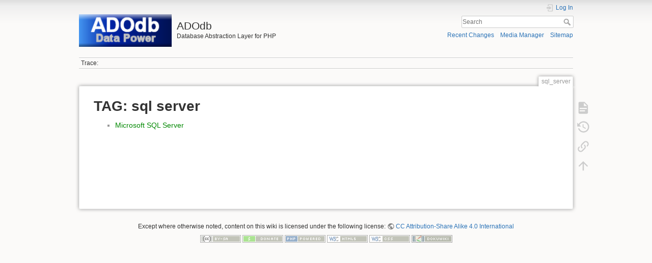

--- FILE ---
content_type: application/javascript; charset=utf-8
request_url: http://adodb.org/dokuwiki/lib/exe/js.php?t=dokuwiki&tseed=8200b430f4460f9612788f641c0b3ced
body_size: 217484
content:
var DOKU_BASE='/dokuwiki/';var DOKU_TPL='/dokuwiki/lib/tpl/dokuwiki/';var DOKU_COOKIE_PARAM={"path":"\/dokuwiki\/","secure":false};Object.defineProperty(window,'DOKU_UHN',{get:function(){console.warn('Using DOKU_UHN is deprecated. Please use JSINFO.useHeadingNavigation instead');return JSINFO.useHeadingNavigation;}});Object.defineProperty(window,'DOKU_UHC',{get:function(){console.warn('Using DOKU_UHC is deprecated. Please use JSINFO.useHeadingContent instead');return JSINFO.useHeadingContent;}});LANG={"search_toggle_tools":"Toggle Search Tools","willexpire":"Your lock for editing this page is about to expire in a minute.\\nTo avoid conflicts use the preview button to reset the locktimer.","notsavedyet":"Unsaved changes will be lost.","searchmedia":"Search for files","keepopen":"Keep window open on selection","hidedetails":"Hide Details","mediatitle":"Link settings","mediadisplay":"Link type","mediaalign":"Alignment","mediasize":"Image size","mediatarget":"Link target","mediaclose":"Close","mediainsert":"Insert","mediadisplayimg":"Show the image.","mediadisplaylnk":"Show only the link.","mediasmall":"Small version","mediamedium":"Medium version","medialarge":"Large version","mediaoriginal":"Original version","medialnk":"Link to detail page","mediadirect":"Direct link to original","medianolnk":"No link","medianolink":"Do not link the image","medialeft":"Align the image on the left.","mediaright":"Align the image on the right.","mediacenter":"Align the image in the middle.","medianoalign":"Use no align.","nosmblinks":"Linking to Windows shares only works in Microsoft Internet Explorer.\\nYou still can copy and paste the link.","linkwiz":"Link Wizard","linkto":"Link to:","del_confirm":"Really delete selected item(s)?","restore_confirm":"Really restore this version?","media_diff":"View differences:","media_diff_both":"Side by Side","media_diff_opacity":"Shine-through","media_diff_portions":"Swipe","media_select":"Select files\u2026","media_upload_btn":"Upload","media_done_btn":"Done","media_drop":"Drop files here to upload","media_cancel":"remove","media_overwrt":"Overwrite existing files","data_insecure":"WARNING: It seems your data directory is not properly secured. Please read about <a href=\"https:\/\/www.dokuwiki.org\/security#web_access_security\">Web Access Security in DokuWiki<\/a>.","plugins":{"edittable":{"toggle_header":"Toggle header state","align_left":"Left-align cell","align_center":"Center cell","align_right":"Right-align cell","confirmdeleterow":"Really delete row?","confirmdeletecol":"Really delete column?","row_above":"Add row above","remove_row":"Remove row","row_below":"Add row below","col_left":"Add column on the left","remove_col":"Remove column","col_right":"Add column on the right","merge_cells":"Merge cells","unmerge_cells":"Split cells"},"extension":{"reallydel":"Really uninstall this extension?","display_viewoptions":"View Options:","display_enabled":"enabled","display_disabled":"disabled","display_updatable":"updatable","close":"Click to close","filter":"Show updatable extensions only"},"logviewer":{"filter":"Filter Loglines:"},"move":{"rename":"Rename","cancel":"Cancel","newname":"New name:","inprogress":"renaming page and adjusting links...","complete":"Move operation finished.","renameitem":"Rename this item","add":"Create a new namespace","duplicate":"Sorry, \"%s\" already exists in this namespace.","moveButton":"Move file","dialogIntro":"Enter new file destination. You may change the namespace but not the file extension."},"styling":{"loader":"Preview is loading...<br \/>if this does not goes away, your values may be faulty","popup":"Open as a popup"}}};var toolbar=[{"type":"format","title":"Bold Text","icon":"bold.png","key":"b","open":"**","close":"**","block":false},{"type":"format","title":"Italic Text","icon":"italic.png","key":"i","open":"\/\/","close":"\/\/","block":false},{"type":"format","title":"Underlined Text","icon":"underline.png","key":"u","open":"__","close":"__","block":false},{"type":"format","title":"Monospaced Text","icon":"mono.png","key":"m","open":"''","close":"''","block":false},{"type":"format","title":"Strike-through Text","icon":"strike.png","key":"d","open":"<del>","close":"<\/del>","block":false},{"type":"autohead","title":"Same Level Headline","icon":"hequal.png","key":"8","text":"Headline","mod":0,"block":true},{"type":"autohead","title":"Lower Headline","icon":"hminus.png","key":"9","text":"Headline","mod":1,"block":true},{"type":"autohead","title":"Higher Headline","icon":"hplus.png","key":"0","text":"Headline","mod":-1,"block":true},{"type":"picker","title":"Select Headline","icon":"h.png","class":"pk_hl","list":[{"type":"format","title":"Level 1 Headline","icon":"h1.png","key":"1","open":"====== ","close":" ======\\n"},{"type":"format","title":"Level 2 Headline","icon":"h2.png","key":"2","open":"===== ","close":" =====\\n"},{"type":"format","title":"Level 3 Headline","icon":"h3.png","key":"3","open":"==== ","close":" ====\\n"},{"type":"format","title":"Level 4 Headline","icon":"h4.png","key":"4","open":"=== ","close":" ===\\n"},{"type":"format","title":"Level 5 Headline","icon":"h5.png","key":"5","open":"== ","close":" ==\\n"}],"block":true},{"type":"linkwiz","title":"Internal Link","icon":"link.png","key":"l","open":"[[","close":"]]","block":false},{"type":"format","title":"External Link","icon":"linkextern.png","open":"[[","close":"]]","sample":"http:\/\/example.com|External Link","block":false},{"type":"formatln","title":"Ordered List Item","icon":"ol.png","open":"  - ","close":"","key":"-","block":true},{"type":"formatln","title":"Unordered List Item","icon":"ul.png","open":"  * ","close":"","key":".","block":true},{"type":"insert","title":"Horizontal Rule","icon":"hr.png","insert":"\\n----\\n","block":true},{"type":"mediapopup","title":"Add Images and other files (opens in a new window)","icon":"image.png","url":"lib\/exe\/mediamanager.php?ns=","name":"mediaselect","options":"width=750,height=500,left=20,top=20,scrollbars=yes,resizable=yes","block":false},{"type":"picker","title":"Smileys","icon":"smiley.png","list":{"8-)":"cool.svg","8-O":"eek.svg","8-o":"eek.svg",":-(":"sad.svg",":-)":"smile.svg","=)":"smile2.svg",":-\/":"doubt.svg",":-\\":"doubt2.svg",":-?":"confused.svg",":-D":"biggrin.svg",":-P":"razz.svg",":-o":"surprised.svg",":-O":"surprised.svg",":-x":"silenced.svg",":-X":"silenced.svg",":-|":"neutral.svg",";-)":"wink.svg","m(":"facepalm.svg","^_^":"fun.svg",":?:":"question.svg",":!:":"exclaim.svg","LOL":"lol.svg","FIXME":"fixme.svg","DELETEME":"deleteme.svg"},"icobase":"smileys","block":false},{"type":"picker","title":"Special Chars","icon":"chars.png","list":["\u00c0","\u00e0","\u00c1","\u00e1","\u00c2","\u00e2","\u00c3","\u00e3","\u00c4","\u00e4","\u01cd","\u01ce","\u0102","\u0103","\u00c5","\u00e5","\u0100","\u0101","\u0104","\u0105","\u00c6","\u00e6","\u0106","\u0107","\u00c7","\u00e7","\u010c","\u010d","\u0108","\u0109","\u010a","\u010b","\u00d0","\u0111","\u00f0","\u010e","\u010f","\u00c8","\u00e8","\u00c9","\u00e9","\u00ca","\u00ea","\u00cb","\u00eb","\u011a","\u011b","\u0112","\u0113","\u0116","\u0117","\u0118","\u0119","\u0122","\u0123","\u011c","\u011d","\u011e","\u011f","\u0120","\u0121","\u0124","\u0125","\u00cc","\u00ec","\u00cd","\u00ed","\u00ce","\u00ee","\u00cf","\u00ef","\u01cf","\u01d0","\u012a","\u012b","\u0130","\u0131","\u012e","\u012f","\u0134","\u0135","\u0136","\u0137","\u0139","\u013a","\u013b","\u013c","\u013d","\u013e","\u0141","\u0142","\u013f","\u0140","\u0143","\u0144","\u00d1","\u00f1","\u0145","\u0146","\u0147","\u0148","\u00d2","\u00f2","\u00d3","\u00f3","\u00d4","\u00f4","\u00d5","\u00f5","\u00d6","\u00f6","\u01d1","\u01d2","\u014c","\u014d","\u0150","\u0151","\u0152","\u0153","\u00d8","\u00f8","\u0154","\u0155","\u0156","\u0157","\u0158","\u0159","\u015a","\u015b","\u015e","\u015f","\u0160","\u0161","\u015c","\u015d","\u0162","\u0163","\u0164","\u0165","\u00d9","\u00f9","\u00da","\u00fa","\u00db","\u00fb","\u00dc","\u00fc","\u01d3","\u01d4","\u016c","\u016d","\u016a","\u016b","\u016e","\u016f","\u01d6","\u01d8","\u01da","\u01dc","\u0172","\u0173","\u0170","\u0171","\u0174","\u0175","\u00dd","\u00fd","\u0178","\u00ff","\u0176","\u0177","\u0179","\u017a","\u017d","\u017e","\u017b","\u017c","\u00de","\u00fe","\u00df","\u0126","\u0127","\u00bf","\u00a1","\u00a2","\u00a3","\u00a4","\u00a5","\u20ac","\u00a6","\u00a7","\u00aa","\u00ac","\u00af","\u00b0","\u00b1","\u00f7","\u2030","\u00bc","\u00bd","\u00be","\u00b9","\u00b2","\u00b3","\u00b5","\u00b6","\u2020","\u2021","\u00b7","\u2022","\u00ba","\u2200","\u2202","\u2203","\u018f","\u0259","\u2205","\u2207","\u2208","\u2209","\u220b","\u220f","\u2211","\u203e","\u2212","\u2217","\u00d7","\u2044","\u221a","\u221d","\u221e","\u2220","\u2227","\u2228","\u2229","\u222a","\u222b","\u2234","\u223c","\u2245","\u2248","\u2260","\u2261","\u2264","\u2265","\u2282","\u2283","\u2284","\u2286","\u2287","\u2295","\u2297","\u22a5","\u22c5","\u25ca","\u2118","\u2111","\u211c","\u2135","\u2660","\u2663","\u2665","\u2666","\u03b1","\u03b2","\u0393","\u03b3","\u0394","\u03b4","\u03b5","\u03b6","\u03b7","\u0398","\u03b8","\u03b9","\u03ba","\u039b","\u03bb","\u03bc","\u039e","\u03be","\u03a0","\u03c0","\u03c1","\u03a3","\u03c3","\u03a4","\u03c4","\u03c5","\u03a6","\u03c6","\u03c7","\u03a8","\u03c8","\u03a9","\u03c9","\u2605","\u2606","\u260e","\u261a","\u261b","\u261c","\u261d","\u261e","\u261f","\u2639","\u263a","\u2714","\u2718","\u201e","\u201c","\u201d","\u201a","\u2018","\u2019","\u00ab","\u00bb","\u2039","\u203a","\u2014","\u2013","\u2026","\u2190","\u2191","\u2192","\u2193","\u2194","\u21d0","\u21d1","\u21d2","\u21d3","\u21d4","\u00a9","\u2122","\u00ae","\u2032","\u2033","[","]","{","}","~","(",")","%","\u00a7","$","#","|","@"],"block":false},{"type":"signature","title":"Insert Signature","icon":"sig.png","key":"y","block":false},{"title":"Insert a new table","type":"NewTable","icon":"..\/..\/plugins\/edittable\/images\/add_table.png","block":true},{"type":"insert","title":"nspages","icon":"..\/..\/plugins\/nspages\/images\/tb_nspages.png","insert":"<nspages -h1 -subns -exclude:start>"},{"type":"format","title":"Insert Tag-Syntax","icon":"..\/..\/plugins\/tag\/images\/tag-toolbar.png","open":"{{tag>","close":"}}"},{"type":"picker","title":"Wrap Plugin","icon":"..\/..\/plugins\/wrap\/images\/toolbar\/picker.png","list":[{"type":"format","title":"columns","icon":"..\/..\/plugins\/wrap\/images\/toolbar\/column.png","open":"<WRAP group>\\n<WRAP half column>\\n","close":"\\n<\/WRAP>\\n\\n<WRAP half column>\\n\\n<\/WRAP>\\n<\/WRAP>\\n"},{"type":"format","title":"simple centered box","icon":"..\/..\/plugins\/wrap\/images\/toolbar\/box.png","open":"<WRAP center round box 60%>\\n","close":"\\n<\/WRAP>\\n"},{"type":"format","title":"info box","icon":"..\/..\/plugins\/wrap\/images\/note\/16\/info.png","open":"<WRAP center round info 60%>\\n","close":"\\n<\/WRAP>\\n"},{"type":"format","title":"tip box","icon":"..\/..\/plugins\/wrap\/images\/note\/16\/tip.png","open":"<WRAP center round tip 60%>\\n","close":"\\n<\/WRAP>\\n"},{"type":"format","title":"important box","icon":"..\/..\/plugins\/wrap\/images\/note\/16\/important.png","open":"<WRAP center round important 60%>\\n","close":"\\n<\/WRAP>\\n"},{"type":"format","title":"alert box","icon":"..\/..\/plugins\/wrap\/images\/note\/16\/alert.png","open":"<WRAP center round alert 60%>\\n","close":"\\n<\/WRAP>\\n"},{"type":"format","title":"help box","icon":"..\/..\/plugins\/wrap\/images\/note\/16\/help.png","open":"<WRAP center round help 60%>\\n","close":"\\n<\/WRAP>\\n"},{"type":"format","title":"download box","icon":"..\/..\/plugins\/wrap\/images\/note\/16\/download.png","open":"<WRAP center round download 60%>\\n","close":"\\n<\/WRAP>\\n"},{"type":"format","title":"todo box","icon":"..\/..\/plugins\/wrap\/images\/note\/16\/todo.png","open":"<WRAP center round todo 60%>\\n","close":"\\n<\/WRAP>\\n"},{"type":"insert","title":"clear floats","icon":"..\/..\/plugins\/wrap\/images\/toolbar\/clear.png","insert":"<WRAP clear\/>\\n"},{"type":"format","title":"especially emphasised","icon":"..\/..\/plugins\/wrap\/images\/toolbar\/em.png","open":"<wrap em>","close":"<\/wrap>"},{"type":"format","title":"highlighted","icon":"..\/..\/plugins\/wrap\/images\/toolbar\/hi.png","open":"<wrap hi>","close":"<\/wrap>"},{"type":"format","title":"less significant","icon":"..\/..\/plugins\/wrap\/images\/toolbar\/lo.png","open":"<wrap lo>","close":"<\/wrap>"}]}];(function(factory){if(typeof define==='function'&&define.amd){define(['jquery'],factory);}else if(typeof exports==='object'){factory(require('jquery'));}else{factory(jQuery);}}(function($){var pluses=/\+/g;function encode(s){return config.raw?s:encodeURIComponent(s);}function decode(s){return config.raw?s:decodeURIComponent(s);}function stringifyCookieValue(value){return encode(config.json?JSON.stringify(value):String(value));}function parseCookieValue(s){if(s.indexOf('"')===0){s=s.slice(1,-1).replace(/\\"/g,'"').replace(/\\\\/g,'\\');}try{s=decodeURIComponent(s.replace(pluses,' '));return config.json?JSON.parse(s):s;}catch(e){}}function read(s,converter){var value=config.raw?s:parseCookieValue(s);return $.isFunction(converter)?converter(value):value;}var config=$.cookie=function(key,value,options){if(value!==undefined&&!$.isFunction(value)){options=$.extend({},config.defaults,options);if(typeof options.expires==='number'){var days=options.expires,t=options.expires=new Date();t.setTime(+t+days*864e+5);}return(document.cookie=[encode(key),'=',stringifyCookieValue(value),options.expires?'; expires='+options.expires.toUTCString():'',options.path?'; path='+options.path:'',options.domain?'; domain='+options.domain:'',options.secure?'; secure':''].join(''));}var result=key?undefined:{};var cookies=document.cookie?document.cookie.split('; '):[];for(var i=0,l=cookies.length;i<l;i++){var parts=cookies[i].split('=');var name=decode(parts.shift());var cookie=parts.join('=');if(key&&key===name){result=read(cookie,value);break;}if(!key&&(cookie=read(cookie))!==undefined){result[name]=cookie;}}return result;};config.defaults={};$.removeCookie=function(key,options){if($.cookie(key)===undefined){return false;}$.cookie(key,'',$.extend({},options,{expires:-1}));return!$.cookie(key);};}));var qq=qq||{};qq.extend=function(first,second){for(var prop in second){first[prop]=second[prop];}};qq.indexOf=function(arr,elt,from){if(arr.indexOf)return arr.indexOf(elt,from);from=from||0;var len=arr.length;if(from<0)from+=len;for(;from<len;from++){if(from in arr&&arr[from]===elt){return from;}}return-1;};qq.getUniqueId=(function(){var id=0;return function(){return id++;};})();qq.attach=function(element,type,fn){if(element.addEventListener){element.addEventListener(type,fn,false);}else if(element.attachEvent){element.attachEvent('on'+type,fn);}};qq.detach=function(element,type,fn){if(element.removeEventListener){element.removeEventListener(type,fn,false);}else if(element.attachEvent){element.detachEvent('on'+type,fn);}};qq.preventDefault=function(e){if(e.preventDefault){e.preventDefault();}else{e.returnValue=false;}};qq.insertBefore=function(a,b){b.parentNode.insertBefore(a,b);};qq.remove=function(element){element.parentNode.removeChild(element);};qq.contains=function(parent,descendant){if(parent==descendant)return true;if(parent.contains){return parent.contains(descendant);}else{return!!(descendant.compareDocumentPosition(parent)&8);}};qq.toElement=(function(){var div=document.createElement('div');return function(html){div.innerHTML=html;var element=div.firstChild;div.removeChild(element);return element;};})();qq.css=function(element,styles){if(styles.opacity!=null){if(typeof element.style.opacity!='string'&&typeof(element.filters)!='undefined'){styles.filter='alpha(opacity='+Math.round(100*styles.opacity)+')';}}qq.extend(element.style,styles);};qq.hasClass=function(element,name){var re=new RegExp('(^| )'+name+'( |$)');return re.test(element.className);};qq.addClass=function(element,name){if(!qq.hasClass(element,name)){element.className+=' '+name;}};qq.removeClass=function(element,name){var re=new RegExp('(^| )'+name+'( |$)');element.className=element.className.replace(re,' ').replace(/^\s+|\s+$/g,"");};qq.setText=function(element,text){element.innerText=text;element.textContent=text;};qq.children=function(element){var children=[],child=element.firstChild;while(child){if(child.nodeType==1){children.push(child);}child=child.nextSibling;}return children;};qq.getByClass=function(element,className){if(element.querySelectorAll){return element.querySelectorAll('.'+className);}var result=[];var candidates=element.getElementsByTagName("*");var len=candidates.length;for(var i=0;i<len;i++){if(qq.hasClass(candidates[i],className)){result.push(candidates[i]);}}return result;};qq.obj2url=function(obj,temp,prefixDone){var uristrings=[],prefix='&',add=function(nextObj,i){var nextTemp=temp?(/\[\]$/.test(temp))?temp:temp+'['+i+']':i;if((nextTemp!='undefined')&&(i!='undefined')){uristrings.push((typeof nextObj==='object')?qq.obj2url(nextObj,nextTemp,true):(Object.prototype.toString.call(nextObj)==='[object Function]')?encodeURIComponent(nextTemp)+'='+encodeURIComponent(nextObj()):encodeURIComponent(nextTemp)+'='+encodeURIComponent(nextObj));}};if(!prefixDone&&temp){prefix=(/\?/.test(temp))?(/\?$/.test(temp))?'':'&':'?';uristrings.push(temp);uristrings.push(qq.obj2url(obj));}else if((Object.prototype.toString.call(obj)==='[object Array]')&&(typeof obj!='undefined')){for(var i=0,len=obj.length;i<len;++i){add(obj[i],i);}}else if((typeof obj!='undefined')&&(obj!==null)&&(typeof obj==="object")){for(var i in obj){if(obj.hasOwnProperty(i)&&typeof obj[i]!='function'){add(obj[i],i);}}}else{uristrings.push(encodeURIComponent(temp)+'='+encodeURIComponent(obj));}return uristrings.join(prefix).replace(/^&/,'').replace(/%20/g,'+');};var qq=qq||{};qq.FileUploaderBasic=function(o){this._options={debug:false,action:'/server/upload',params:{},button:null,multiple:true,maxConnections:3,allowedExtensions:[],sizeLimit:0,minSizeLimit:0,onSubmit:function(id,fileName){},onProgress:function(id,fileName,loaded,total){},onComplete:function(id,fileName,responseJSON){},onCancel:function(id,fileName){},messages:{typeError:"{file} has invalid extension. Only {extensions} are allowed.",sizeError:"{file} is too large, maximum file size is {sizeLimit}.",minSizeError:"{file} is too small, minimum file size is {minSizeLimit}.",emptyError:"{file} is empty, please select files again without it.",onLeave:"The files are being uploaded, if you leave now the upload will be cancelled."},showMessage:function(message){alert(message);}};qq.extend(this._options,o);this._filesInProgress=0;this._handler=this._createUploadHandler();if(this._options.button){this._button=this._createUploadButton(this._options.button);}this._preventLeaveInProgress();};qq.FileUploaderBasic.prototype={setParams:function(params){this._options.params=params;},getInProgress:function(){return this._filesInProgress;},_createUploadButton:function(element){var self=this;return new qq.UploadButton({element:element,multiple:this._options.multiple&&qq.UploadHandlerXhr.isSupported(),onChange:function(input){self._onInputChange(input);}});},_createUploadHandler:function(){var self=this,handlerClass;if(qq.UploadHandlerXhr.isSupported()){handlerClass='UploadHandlerXhr';}else{handlerClass='UploadHandlerForm';}var handler=new qq[handlerClass]({debug:this._options.debug,action:this._options.action,maxConnections:this._options.maxConnections,onProgress:function(id,fileName,loaded,total){self._onProgress(id,fileName,loaded,total);self._options.onProgress(id,fileName,loaded,total);},onComplete:function(id,fileName,result){self._onComplete(id,fileName,result);self._options.onComplete(id,fileName,result);},onCancel:function(id,fileName){self._onCancel(id,fileName);self._options.onCancel(id,fileName);}});return handler;},_preventLeaveInProgress:function(){var self=this;qq.attach(window,'beforeunload',function(e){if(!self._filesInProgress){return;}var e=e||window.event;e.returnValue=self._options.messages.onLeave;return self._options.messages.onLeave;});},_onSubmit:function(id,fileName){this._filesInProgress++;},_onProgress:function(id,fileName,loaded,total){},_onComplete:function(id,fileName,result){this._filesInProgress--;if(result.error){this._options.showMessage(result.error);}},_onCancel:function(id,fileName){this._filesInProgress--;},_onInputChange:function(input){if(this._handler instanceof qq.UploadHandlerXhr){this._uploadFileList(input.files);}else{if(this._validateFile(input)){this._uploadFile(input);}}this._button.reset();},_uploadFileList:function(files){for(var i=0;i<files.length;i++){if(!this._validateFile(files[i])){return;}}for(var i=0;i<files.length;i++){this._uploadFile(files[i]);}},_uploadFile:function(fileContainer){var id=this._handler.add(fileContainer);var fileName=this._handler.getName(id);if(this._options.onSubmit(id,fileName)!==false){this._onSubmit(id,fileName);this._handler.upload(id,this._options.params);}},_validateFile:function(file){var name,size;if(file.value){name=file.value.replace(/.*(\/|\\)/,"");}else{name=file.fileName!=null?file.fileName:file.name;size=file.fileSize!=null?file.fileSize:file.size;}if(!this._isAllowedExtension(name)){this._error('typeError',name);return false;}else if(size===0){this._error('emptyError',name);return false;}else if(size&&this._options.sizeLimit&&size>this._options.sizeLimit){this._error('sizeError',name);return false;}else if(size&&size<this._options.minSizeLimit){this._error('minSizeError',name);return false;}return true;},_error:function(code,fileName){var message=this._options.messages[code];function r(name,replacement){message=message.replace(name,replacement);}r('{file}',this._formatFileName(fileName));r('{extensions}',this._options.allowedExtensions.join(', '));r('{sizeLimit}',this._formatSize(this._options.sizeLimit));r('{minSizeLimit}',this._formatSize(this._options.minSizeLimit));this._options.showMessage(message);},_formatFileName:function(name){if(name.length>33){name=name.slice(0,19)+'...'+name.slice(-13);}return name;},_isAllowedExtension:function(fileName){var ext=(-1!==fileName.indexOf('.'))?fileName.replace(/.*[.]/,'').toLowerCase():'';var allowed=this._options.allowedExtensions;if(!allowed.length){return true;}for(var i=0;i<allowed.length;i++){if(allowed[i].toLowerCase()==ext){return true;}}return false;},_formatSize:function(bytes){var i=-1;do{bytes=bytes/1024;i++;}while(bytes>99);return Math.max(bytes,0.1).toFixed(1)+['kB','MB','GB','TB','PB','EB'][i];}};qq.FileUploader=function(o){qq.FileUploaderBasic.apply(this,arguments);qq.extend(this._options,{element:null,listElement:null,template:'<div class="qq-uploader">'+'<div class="qq-upload-drop-area"><span>Drop files here to upload</span></div>'+'<div class="qq-upload-button">Upload a file</div>'+'<ul class="qq-upload-list"></ul>'+'</div>',fileTemplate:'<li>'+'<span class="qq-upload-file"></span>'+'<span class="qq-upload-spinner"></span>'+'<span class="qq-upload-size"></span>'+'<a class="qq-upload-cancel" href="#">Cancel</a>'+'<span class="qq-upload-failed-text">Failed</span>'+'</li>',classes:{button:'qq-upload-button',drop:'qq-upload-drop-area',dropActive:'qq-upload-drop-area-active',list:'qq-upload-list',file:'qq-upload-file',spinner:'qq-upload-spinner',size:'qq-upload-size',cancel:'qq-upload-cancel',success:'qq-upload-success',fail:'qq-upload-fail'}});qq.extend(this._options,o);this._element=this._options.element;this._element.innerHTML=this._options.template;this._listElement=this._options.listElement||this._find(this._element,'list');this._classes=this._options.classes;this._button=this._createUploadButton(this._find(this._element,'button'));this._bindCancelEvent();this._setupDragDrop();};qq.extend(qq.FileUploader.prototype,qq.FileUploaderBasic.prototype);qq.extend(qq.FileUploader.prototype,{_find:function(parent,type){var element=qq.getByClass(parent,this._options.classes[type])[0];if(!element){throw new Error('element not found '+type);}return element;},_setupDragDrop:function(){var self=this,dropArea=this._find(this._element,'drop');var dz=new qq.UploadDropZone({element:dropArea,onEnter:function(e){qq.addClass(dropArea,self._classes.dropActive);e.stopPropagation();},onLeave:function(e){e.stopPropagation();},onLeaveNotDescendants:function(e){qq.removeClass(dropArea,self._classes.dropActive);},onDrop:function(e){dropArea.style.display='none';qq.removeClass(dropArea,self._classes.dropActive);self._uploadFileList(e.dataTransfer.files);}});dropArea.style.display='none';qq.attach(document,'dragenter',function(e){if(!dz._isValidFileDrag(e))return;dropArea.style.display='block';});qq.attach(document,'dragleave',function(e){if(!dz._isValidFileDrag(e))return;var relatedTarget=document.elementFromPoint(e.clientX,e.clientY);if(!relatedTarget||relatedTarget.nodeName=="HTML"){dropArea.style.display='none';}});},_onSubmit:function(id,fileName){qq.FileUploaderBasic.prototype._onSubmit.apply(this,arguments);this._addToList(id,fileName);},_onProgress:function(id,fileName,loaded,total){qq.FileUploaderBasic.prototype._onProgress.apply(this,arguments);var item=this._getItemByFileId(id);var size=this._find(item,'size');size.style.display='inline';var text;if(loaded!=total){text=Math.round(loaded/total*100)+'% from '+this._formatSize(total);}else{text=this._formatSize(total);}qq.setText(size,text);},_onComplete:function(id,fileName,result){qq.FileUploaderBasic.prototype._onComplete.apply(this,arguments);var item=this._getItemByFileId(id);qq.remove(this._find(item,'cancel'));qq.remove(this._find(item,'spinner'));if(result.success){qq.addClass(item,this._classes.success);}else{qq.addClass(item,this._classes.fail);}},_addToList:function(id,fileName){var item=qq.toElement(this._options.fileTemplate);item.qqFileId=id;var fileElement=this._find(item,'file');qq.setText(fileElement,this._formatFileName(fileName));this._find(item,'size').style.display='none';this._listElement.appendChild(item);},_getItemByFileId:function(id){var item=this._listElement.firstChild;while(item){if(item.qqFileId==id)return item;item=item.nextSibling;}},_bindCancelEvent:function(){var self=this,list=this._listElement;qq.attach(list,'click',function(e){e=e||window.event;var target=e.target||e.srcElement;if(qq.hasClass(target,self._classes.cancel)){qq.preventDefault(e);var item=target.parentNode;self._handler.cancel(item.qqFileId);qq.remove(item);}});}});qq.UploadDropZone=function(o){this._options={element:null,onEnter:function(e){},onLeave:function(e){},onLeaveNotDescendants:function(e){},onDrop:function(e){}};qq.extend(this._options,o);this._element=this._options.element;this._disableDropOutside();this._attachEvents();};qq.UploadDropZone.prototype={_disableDropOutside:function(e){if(!qq.UploadDropZone.dropOutsideDisabled){qq.attach(document,'dragover',function(e){if(e.dataTransfer){e.dataTransfer.dropEffect='none';e.preventDefault();}});qq.UploadDropZone.dropOutsideDisabled=true;}},_attachEvents:function(){var self=this;qq.attach(self._element,'dragover',function(e){if(!self._isValidFileDrag(e))return;var effect=e.dataTransfer.effectAllowed;if(effect=='move'||effect=='linkMove'){e.dataTransfer.dropEffect='move';}else{e.dataTransfer.dropEffect='copy';}e.stopPropagation();e.preventDefault();});qq.attach(self._element,'dragenter',function(e){if(!self._isValidFileDrag(e))return;self._options.onEnter(e);});qq.attach(self._element,'dragleave',function(e){if(!self._isValidFileDrag(e))return;self._options.onLeave(e);var relatedTarget=document.elementFromPoint(e.clientX,e.clientY);if(qq.contains(this,relatedTarget))return;self._options.onLeaveNotDescendants(e);});qq.attach(self._element,'drop',function(e){if(!self._isValidFileDrag(e))return;e.preventDefault();self._options.onDrop(e);});},_isValidFileDrag:function(e){var dt=e.dataTransfer,isWebkit=navigator.userAgent.indexOf("AppleWebKit")>-1;return dt&&dt.effectAllowed!='none'&&(dt.files||(!isWebkit&&dt.types.contains&&dt.types.contains('Files')));}};qq.UploadButton=function(o){this._options={element:null,multiple:false,name:'file',onChange:function(input){},hoverClass:'qq-upload-button-hover',focusClass:'qq-upload-button-focus'};qq.extend(this._options,o);this._element=this._options.element;qq.css(this._element,{position:'relative',overflow:'hidden',direction:'ltr'});this._input=this._createInput();};qq.UploadButton.prototype={getInput:function(){return this._input;},reset:function(){if(this._input.parentNode){qq.remove(this._input);}qq.removeClass(this._element,this._options.focusClass);this._input=this._createInput();},_createInput:function(){var input=document.createElement("input");if(this._options.multiple){input.setAttribute("multiple","multiple");}input.setAttribute("type","file");input.setAttribute("name",this._options.name);qq.css(input,{position:'absolute',right:0,top:0,fontFamily:'Arial',fontSize:'118px',margin:0,padding:0,cursor:'pointer',opacity:0});this._element.appendChild(input);var self=this;qq.attach(input,'change',function(){self._options.onChange(input);});qq.attach(input,'mouseover',function(){qq.addClass(self._element,self._options.hoverClass);});qq.attach(input,'mouseout',function(){qq.removeClass(self._element,self._options.hoverClass);});qq.attach(input,'focus',function(){qq.addClass(self._element,self._options.focusClass);});qq.attach(input,'blur',function(){qq.removeClass(self._element,self._options.focusClass);});if(window.attachEvent){input.setAttribute('tabIndex',"-1");}return input;}};qq.UploadHandlerAbstract=function(o){this._options={debug:false,action:'/upload.php',maxConnections:999,onProgress:function(id,fileName,loaded,total){},onComplete:function(id,fileName,response){},onCancel:function(id,fileName){}};qq.extend(this._options,o);this._queue=[];this._params=[];};qq.UploadHandlerAbstract.prototype={log:function(str){if(this._options.debug&&window.console)console.log('[uploader] '+str);},add:function(file){},upload:function(id,params){var len=this._queue.push(id);var copy={};qq.extend(copy,params);this._params[id]=copy;if(len<=this._options.maxConnections){this._upload(id,this._params[id]);}},cancel:function(id){this._cancel(id);this._dequeue(id);},cancelAll:function(){for(var i=0;i<this._queue.length;i++){this._cancel(this._queue[i]);}this._queue=[];},getName:function(id){},getSize:function(id){},getQueue:function(){return this._queue;},_upload:function(id){},_cancel:function(id){},_dequeue:function(id){var i=qq.indexOf(this._queue,id);this._queue.splice(i,1);var max=this._options.maxConnections;if(this._queue.length>=max&&i<max){var nextId=this._queue[max-1];this._upload(nextId,this._params[nextId]);}}};qq.UploadHandlerForm=function(o){qq.UploadHandlerAbstract.apply(this,arguments);this._inputs={};};qq.extend(qq.UploadHandlerForm.prototype,qq.UploadHandlerAbstract.prototype);qq.extend(qq.UploadHandlerForm.prototype,{add:function(fileInput){fileInput.setAttribute('name','qqfile');var id='qq-upload-handler-iframe'+qq.getUniqueId();this._inputs[id]=fileInput;if(fileInput.parentNode){qq.remove(fileInput);}return id;},getName:function(id){return this._inputs[id].value.replace(/.*(\/|\\)/,"");},_cancel:function(id){this._options.onCancel(id,this.getName(id));delete this._inputs[id];var iframe=document.getElementById(id);if(iframe){iframe.setAttribute('src','javascript:false;');qq.remove(iframe);}},_upload:function(id,params){var input=this._inputs[id];if(!input){throw new Error('file with passed id was not added, or already uploaded or cancelled');}var fileName=this.getName(id);var iframe=this._createIframe(id);var form=this._createForm(iframe,params);form.appendChild(input);var self=this;this._attachLoadEvent(iframe,function(){self.log('iframe loaded');var response=self._getIframeContentJSON(iframe);self._options.onComplete(id,fileName,response);self._dequeue(id);delete self._inputs[id];setTimeout(function(){qq.remove(iframe);},1);});form.submit();qq.remove(form);return id;},_attachLoadEvent:function(iframe,callback){qq.attach(iframe,'load',function(){if(!iframe.parentNode){return;}if(iframe.contentDocument&&iframe.contentDocument.body&&iframe.contentDocument.body.innerHTML=="false"){return;}callback();});},_getIframeContentJSON:function(iframe){var doc=iframe.contentDocument?iframe.contentDocument:iframe.contentWindow.document,response;this.log("converting iframe's innerHTML to JSON");this.log("innerHTML = "+doc.body.innerHTML);try{response=eval("("+doc.body.innerHTML+")");}catch(err){response={};}return response;},_createIframe:function(id){var iframe=qq.toElement('<iframe src="javascript:false;" name="'+id+'" />');iframe.setAttribute('id',id);iframe.style.display='none';document.body.appendChild(iframe);return iframe;},_createForm:function(iframe,params){var form=qq.toElement('<form method="post" enctype="multipart/form-data"></form>');var queryString=qq.obj2url(params,this._options.action);form.setAttribute('action',queryString);form.setAttribute('target',iframe.name);form.style.display='none';document.body.appendChild(form);return form;}});qq.UploadHandlerXhr=function(o){qq.UploadHandlerAbstract.apply(this,arguments);this._files=[];this._xhrs=[];this._loaded=[];};qq.UploadHandlerXhr.isSupported=function(){var input=document.createElement('input');input.type='file';return('multiple'in input&&typeof File!="undefined"&&typeof(new XMLHttpRequest()).upload!="undefined");};qq.extend(qq.UploadHandlerXhr.prototype,qq.UploadHandlerAbstract.prototype);qq.extend(qq.UploadHandlerXhr.prototype,{add:function(file){if(!(file instanceof File)){throw new Error('Passed obj in not a File (in qq.UploadHandlerXhr)');}return this._files.push(file)-1;},getName:function(id){var file=this._files[id];return file.fileName!=null?file.fileName:file.name;},getSize:function(id){var file=this._files[id];return file.fileSize!=null?file.fileSize:file.size;},getLoaded:function(id){return this._loaded[id]||0;},_upload:function(id,params){var file=this._files[id],name=this.getName(id),size=this.getSize(id);this._loaded[id]=0;var xhr=this._xhrs[id]=new XMLHttpRequest();var self=this;xhr.upload.onprogress=function(e){if(e.lengthComputable){self._loaded[id]=e.loaded;self._options.onProgress(id,name,e.loaded,e.total);}};xhr.onreadystatechange=function(){if(xhr.readyState==4){self._onComplete(id,xhr);}};params=params||{};params['qqfile']=name;var queryString=qq.obj2url(params,this._options.action);xhr.open("POST",queryString,true);xhr.setRequestHeader("X-Requested-With","XMLHttpRequest");xhr.setRequestHeader("X-File-Name",encodeURIComponent(name));xhr.setRequestHeader("Content-Type","application/octet-stream");xhr.send(file);},_onComplete:function(id,xhr){if(!this._files[id])return;var name=this.getName(id);var size=this.getSize(id);this._options.onProgress(id,name,size,size);if(xhr.status==200){this.log("xhr - server response received");this.log("responseText = "+xhr.responseText);var response;try{response=eval("("+xhr.responseText+")");}catch(err){response={};}this._options.onComplete(id,name,response);}else{this._options.onComplete(id,name,{});}this._files[id]=null;this._xhrs[id]=null;this._dequeue(id);},_cancel:function(id){this._options.onCancel(id,this.getName(id));this._files[id]=null;if(this._xhrs[id]){this._xhrs[id].abort();this._xhrs[id]=null;}}});qq.extend(qq.FileUploader.prototype,{_createUploadHandler:function(){var self=this,handlerClass;if(qq.UploadHandlerXhr.isSupported()){handlerClass='UploadHandlerXhr';}else{handlerClass='UploadHandlerForm';}var handler=new qq[handlerClass]({debug:this._options.debug,action:this._options.action,maxConnections:this._options.maxConnections,onProgress:function(id,fileName,loaded,total){self._onProgress(id,fileName,loaded,total);self._options.onProgress(id,fileName,loaded,total);},onComplete:function(id,fileName,result){self._onComplete(id,fileName,result);self._options.onComplete(id,fileName,result);},onCancel:function(id,fileName){self._onCancel(id,fileName);self._options.onCancel(id,fileName);},onUpload:function(){self._onUpload();}});return handler;},_onUpload:function(){this._handler.uploadAll(this._options.params);},_uploadFile:function(fileContainer){var id=this._handler.add(fileContainer);var fileName=this._handler.getName(id);if(this._options.onSubmit(id,fileName)!==false){this._onSubmit(id,fileName);}},_addToList:function(id,fileName){var item=qq.toElement(this._options.fileTemplate);item.qqFileId=id;var fileElement=this._find(item,'file');qq.setText(fileElement,fileName);this._find(item,'size').style.display='none';var nameElement=this._find(item,'nameInput');fileName=fileName.toLowerCase();fileName=fileName.replace(/([ !"#$%&\'()+,\/;<=>?@[\]^`{|}~:]+)/g,'_');fileName=fileName.replace(/^_+/,'');nameElement.value=fileName;nameElement.id='mediamanager__upload_item'+id;this._listElement.appendChild(item);}});qq.FileUploaderExtended=function(o){qq.FileUploaderBasic.apply(this,arguments);qq.extend(this._options,{element:null,listElement:null,template:'<div class="qq-uploader">'+'<div class="qq-upload-drop-area"><span>'+LANG.media_drop+'</span></div>'+'<div class="qq-upload-button">'+LANG.media_select+'</div>'+'<ul class="qq-upload-list"></ul>'+'<div class="qq-action-container">'+'  <button class="qq-upload-action" type="submit" id="mediamanager__upload_button">'+LANG.media_upload_btn+'</button>'+'  <label class="qq-overwrite-check"><input type="checkbox" value="1" name="ow" class="dw__ow"> <span>'+LANG.media_overwrt+'</span></label>'+'</div>'+'</div>',fileTemplate:'<li>'+'<span class="qq-upload-file hidden"></span>'+'  <input class="qq-upload-name-input edit" type="text" value="" />'+'  <span class="qq-upload-spinner hidden"></span>'+'  <span class="qq-upload-size"></span>'+'  <a class="qq-upload-cancel" href="#">'+LANG.media_cancel+'</a>'+'  <span class="qq-upload-failed-text error">Failed</span>'+'</li>',classes:{button:'qq-upload-button',drop:'qq-upload-drop-area',dropActive:'qq-upload-drop-area-active',list:'qq-upload-list',nameInput:'qq-upload-name-input',overwriteInput:'qq-overwrite-check',uploadButton:'qq-upload-action',file:'qq-upload-file',spinner:'qq-upload-spinner',size:'qq-upload-size',cancel:'qq-upload-cancel',success:'qq-upload-success',fail:'qq-upload-fail',failedText:'qq-upload-failed-text'}});qq.extend(this._options,o);this._element=this._options.element;this._element.innerHTML=this._options.template;this._listElement=this._options.listElement||this._find(this._element,'list');this._classes=this._options.classes;this._button=this._createUploadButton(this._find(this._element,'button'));this._bindCancelEvent();this._bindUploadEvent();this._setupDragDrop();};qq.extend(qq.FileUploaderExtended.prototype,qq.FileUploader.prototype);qq.extend(qq.FileUploaderExtended.prototype,{_bindUploadEvent:function(){var self=this,list=this._listElement;qq.attach(document.getElementById('mediamanager__upload_button'),'click',function(e){e=e||window.event;var target=e.target||e.srcElement;qq.preventDefault(e);self._handler._options.onUpload();jQuery(".qq-upload-name-input").each(function(i){jQuery(this).prop('disabled',true);});});},_onComplete:function(id,fileName,result){this._filesInProgress--;var item=this._getItemByFileId(id);qq.remove(this._find(item,'cancel'));qq.remove(this._find(item,'spinner'));var nameInput=this._find(item,'nameInput');var fileElement=this._find(item,'file');qq.setText(fileElement,nameInput.value);qq.removeClass(fileElement,'hidden');qq.remove(nameInput);jQuery('.qq-upload-button, #mediamanager__upload_button').remove();jQuery('.dw__ow').parent().hide();jQuery('.qq-upload-drop-area').remove();if(result.success){qq.addClass(item,this._classes.success);$link='<a href="'+result.link+'" id="h_:'+result.id+'" class="select">'+nameInput.value+'</a>';jQuery(fileElement).html($link);}else{qq.addClass(item,this._classes.fail);var fail=this._find(item,'failedText');if(result.error)qq.setText(fail,result.error);}if(document.getElementById('media__content')&&!document.getElementById('mediamanager__done_form')){var action=document.location.href;var i=action.indexOf('?');if(i)action=action.substr(0,i);var button='<form method="post" action="'+action+'" id="mediamanager__done_form"><div>';button+='<input type="hidden" value="'+result.ns+'" name="ns">';button+='<input type="hidden" value="1" name="recent">';button+='<button type="submit">'+LANG.media_done_btn+'</button></div></form>';jQuery('#mediamanager__uploader').append(button);}}});qq.extend(qq.UploadHandlerForm.prototype,{uploadAll:function(params){this._uploadAll(params);},getName:function(id){var file=this._inputs[id];var name=document.getElementById('mediamanager__upload_item'+id);if(name!=null){return name.value;}else{if(file!=null){return file.value.replace(/.*(\/|\\)/,"");}else{return null;}}},_uploadAll:function(params){jQuery(".qq-upload-spinner").each(function(i){jQuery(this).removeClass('hidden');});for(key in this._inputs){this.upload(key,params);}},_upload:function(id,params){var input=this._inputs[id];if(!input){throw new Error('file with passed id was not added, or already uploaded or cancelled');}var fileName=this.getName(id);var iframe=this._createIframe(id);var form=this._createForm(iframe,params);form.appendChild(input);var nameInput=qq.toElement('<input name="mediaid" value="'+fileName+'" type="text">');form.appendChild(nameInput);var checked=jQuery('.dw__ow').is(':checked');var owCheckbox=jQuery('.dw__ow').clone();owCheckbox.attr('checked',checked);jQuery(form).append(owCheckbox);var self=this;this._attachLoadEvent(iframe,function(){self.log('iframe loaded');var response=self._getIframeContentJSON(iframe);self._options.onComplete(id,fileName,response);self._dequeue(id);delete self._inputs[id];setTimeout(function(){qq.remove(iframe);},1);});form.submit();qq.remove(form);return id;}});qq.extend(qq.UploadHandlerXhr.prototype,{uploadAll:function(params){this._uploadAll(params);},getName:function(id){var file=this._files[id];var name=document.getElementById('mediamanager__upload_item'+id);if(name!=null){return name.value;}else{if(file!=null){return file.fileName!=null?file.fileName:file.name;}else{return null;}}},getSize:function(id){var file=this._files[id];if(file==null)return null;return file.fileSize!=null?file.fileSize:file.size;},_upload:function(id,params){var file=this._files[id],name=this.getName(id),size=this.getSize(id);if(name==null||size==null)return;this._loaded[id]=0;var xhr=this._xhrs[id]=new XMLHttpRequest();var self=this;xhr.upload.onprogress=function(e){if(e.lengthComputable){self._loaded[id]=e.loaded;self._options.onProgress(id,name,e.loaded,e.total);}};xhr.onreadystatechange=function(){if(xhr.readyState==4){self._onComplete(id,xhr);}};params=params||{};params['qqfile']=name;params['ow']=jQuery('.dw__ow').is(':checked');var queryString=qq.obj2url(params,this._options.action);xhr.open("POST",queryString,true);xhr.setRequestHeader("X-Requested-With","XMLHttpRequest");xhr.setRequestHeader("X-File-Name",encodeURIComponent(name));xhr.setRequestHeader("Content-Type","application/octet-stream");xhr.send(file);},_uploadAll:function(params){jQuery(".qq-upload-spinner").each(function(i){jQuery(this).removeClass('hidden');});for(key in this._files){this.upload(key,params);}}});function substr_replace(str,replace,start,length){var a2,b1;a2=(start<0?str.length:0)+start;if(typeof length==='undefined'){length=str.length-a2;}else if(length<0&&start<0&&length<=start){length=0;}b1=(length<0?str.length:a2)+length;return str.substring(0,a2)+replace+str.substring(b1);}function bind(fnc){var Aps=Array.prototype.slice,static_args=Aps.call(arguments,1);return function(){return fnc.apply(this,static_args.concat(Aps.call(arguments,0)));};}function logError(e,file){if(window.console&&console.error){console.error('The error "%s: %s" occurred in file "%s". '+'If this is in a plugin try updating or disabling the plugin, '+'if this is in a template try updating the template or switching to the "dokuwiki" template.',e.name,e.message,file);if(e.stack){console.error(e.stack);}}}var timer={_cur_id:0,_handlers:{},execDispatch:function(id){timer._handlers[id]();},add:function(func,timeout){var id=++timer._cur_id;timer._handlers[id]=func;return window.setTimeout('timer.execDispatch('+id+')',timeout);}};function Delay(func,timeout){this.func=func;if(timeout){this.timeout=timeout;}}Delay.prototype={func:null,timeout:500,delTimer:function(){if(this.timer!==null){window.clearTimeout(this.timer);this.timer=null;}},start:function(){DEPRECATED('don\'t use the Delay object, use window.timeout with a callback instead');this.delTimer();var _this=this;this.timer=timer.add(function(){_this.exec.call(_this);},this.timeout);this._data={_this:arguments[0],_params:Array.prototype.slice.call(arguments,2)};},exec:function(){this.delTimer();this.func.call(this._data._this,this._data._params);}};var DokuCookie={data:{},name:'DOKU_PREFS',setValue:function(key,val){var text=[],_this=this;this.init();if(val===false){delete this.data[key];}else{val=val+"";this.data[key]=val;}jQuery.each(_this.data,function(key,val){if(_this.data.hasOwnProperty(key)){text.push(encodeURIComponent(key)+'#'+encodeURIComponent(val));}});jQuery.cookie(this.name,text.join('#'),{expires:365,path:DOKU_COOKIE_PARAM.path,secure:DOKU_COOKIE_PARAM.secure});},getValue:function(key,def){this.init();return this.data.hasOwnProperty(key)?this.data[key]:def;},init:function(){var text,parts,i;if(!jQuery.isEmptyObject(this.data)){return;}text=jQuery.cookie(this.name);if(text){parts=text.split('#');for(i=0;i<parts.length;i+=2){this.data[decodeURIComponent(parts[i])]=decodeURIComponent(parts[i+1]);}}}};if('function'===typeof jQuery&&'function'===typeof jQuery.noConflict){jQuery.noConflict();}var clientPC=navigator.userAgent.toLowerCase();var is_macos=navigator.appVersion.indexOf('Mac')!=-1;var is_gecko=((clientPC.indexOf('gecko')!=-1)&&(clientPC.indexOf('spoofer')==-1)&&(clientPC.indexOf('khtml')==-1)&&(clientPC.indexOf('netscape/7.0')==-1));var is_safari=((clientPC.indexOf('applewebkit')!=-1)&&(clientPC.indexOf('spoofer')==-1));var is_khtml=(navigator.vendor=='KDE'||(document.childNodes&&!document.all&&!navigator.taintEnabled));if(clientPC.indexOf('opera')!=-1){var is_opera=true;var is_opera_preseven=(window.opera&&!document.childNodes);var is_opera_seven=(window.opera&&document.childNodes);}function closePopups(){jQuery('div.JSpopup').hide();}jQuery(function(){jQuery(document).on('click',closePopups);});jQuery.fn.dw_qsearch=function(overrides){var dw_qsearch={output:'#qsearch__out',$inObj:this,$outObj:null,timer:null,curRequest:null,init:function(){var do_qsearch;dw_qsearch.$outObj=jQuery(dw_qsearch.output);if(dw_qsearch.$inObj.length===0||dw_qsearch.$outObj.length===0){return;}do_qsearch=function(){if(dw_qsearch.curRequest!=null){dw_qsearch.curRequest.abort();}var value=dw_qsearch.getSearchterm();if(value===''){dw_qsearch.clear_results();return;}dw_qsearch.$inObj.parents('form').addClass('searching');dw_qsearch.curRequest=jQuery.post(DOKU_BASE+'lib/exe/ajax.php',{call:'qsearch',q:encodeURI(value)},dw_qsearch.onCompletion,'html');};dw_qsearch.$inObj.on('keyup',function(){if(dw_qsearch.timer){window.clearTimeout(dw_qsearch.timer);dw_qsearch.timer=null;}dw_qsearch.timer=window.setTimeout(do_qsearch,500);});dw_qsearch.$outObj.on('click',dw_qsearch.clear_results);},getSearchterm:function(){return dw_qsearch.$inObj.val();},clear_results:function(){dw_qsearch.$inObj.parents('form').removeClass('searching');dw_qsearch.$outObj.hide();dw_qsearch.$outObj.text('');},onCompletion:function(data){var max,$links,too_big;dw_qsearch.$inObj.parents('form').removeClass('searching');dw_qsearch.curRequest=null;if(data===''){dw_qsearch.clear_results();return;}dw_qsearch.$outObj .html(data).show().css('white-space','nowrap');dw_qsearch.$outObj.find('li').css('overflow','visible');$links=dw_qsearch.$outObj.find('a');max=dw_qsearch.$outObj[0].clientWidth;if(document.documentElement.dir==='rtl'){max-=parseInt(dw_qsearch.$outObj.css('padding-left'));too_big=function(l){return l.offsetLeft<0;};}else{max-=parseInt(dw_qsearch.$outObj.css('padding-right'));too_big=function(l){return l.offsetWidth+l.offsetLeft>max;};}$links.each(function(){var start,length,replace,nsL,nsR,eli,runaway;if(!too_big(this)){return;}nsL=this.textContent.indexOf('(');nsR=this.textContent.indexOf(')');eli=0;runaway=0;while((nsR-nsL>3)&&too_big(this)&&runaway++<500){if(eli!==0){if((eli-nsL)>(nsR-eli)){start=eli-2;length=2;}else{start=eli+1;length=1;}replace='';}else{start=Math.floor(nsL+((nsR-nsL)/2));length=1;replace='…';}this.textContent=substr_replace(this.textContent,replace,start,length);eli=this.textContent.indexOf('…');nsL=this.textContent.indexOf('(');nsR=this.textContent.indexOf(')');}});dw_qsearch.$outObj.find('li').css('overflow','hidden').css('text-overflow','ellipsis');}};jQuery.extend(dw_qsearch,overrides);if(!overrides.deferInit){dw_qsearch.init();}return dw_qsearch;};jQuery(function(){jQuery('#qsearch__in').dw_qsearch({output:'#qsearch__out'});});jQuery(function(){'use strict';var $searchForm=jQuery('.search-results-form');if(!$searchForm.length){return;}var $toggleAssistanceButton=jQuery('<button>').addClass('toggleAssistant').attr('type','button').attr('aria-expanded','false').text(LANG.search_toggle_tools).prependTo($searchForm.find('fieldset'));$toggleAssistanceButton.on('click',function(){jQuery('.advancedOptions').toggle(0,function(){var $me=jQuery(this);if($me.attr('aria-hidden')){$me.removeAttr('aria-hidden');$toggleAssistanceButton.attr('aria-expanded','true');DokuCookie.setValue('sa','on');}else{$me.attr('aria-hidden','true');$toggleAssistanceButton.attr('aria-expanded','false');DokuCookie.setValue('sa','off');}});});if(DokuCookie.getValue('sa')==='on'){$toggleAssistanceButton.trigger('click');}$searchForm.find('.advancedOptions .toggle div.current').on('click',function(){var $me=jQuery(this);$me.parent().siblings().removeClass('open');$me.parent().siblings().find('ul:first').attr('aria-expanded','false');$me.parent().toggleClass('open');if($me.parent().hasClass('open')){$me.parent().find('ul:first').attr('aria-expanded','true');}else{$me.parent().find('ul:first').attr('aria-expanded','false');}});});jQuery.fn.dw_tree=function(overrides){var dw_tree={throbber_delay:500,$obj:this,toggle_selector:'a.idx_dir',init:function(){this.$obj.on('click',this.toggle_selector,this,this.toggle);jQuery('ul:first',this.$obj).attr('role','tree');jQuery('ul',this.$obj).not(':first').attr('role','group');jQuery('li',this.$obj).attr('role','treeitem');jQuery('li.open > ul',this.$obj).attr('aria-expanded','true');jQuery('li.closed > ul',this.$obj).attr('aria-expanded','false');jQuery('li.closed',this.$obj).attr('aria-live','assertive');},toggle:function(e){var $listitem,$sublist,timeout,$clicky,show_sublist,dw_tree,opening;e.preventDefault();dw_tree=e.data;$clicky=jQuery(this);$listitem=$clicky.closest('li');$sublist=$listitem.find('ul').first();opening=$listitem.hasClass('closed');dw_tree.toggle_display($clicky,opening);if($sublist.is(':visible')){$listitem.removeClass('open').addClass('closed');$sublist.attr('aria-expanded','false');}else{$listitem.removeClass('closed').addClass('open');$sublist.attr('aria-expanded','true');}if(!opening){$sublist.dw_hide();return;}show_sublist=function(data){$sublist.hide();if(typeof data!=='undefined'){$sublist.html(data);$sublist.parent().attr('aria-busy','false').removeAttr('aria-live');jQuery('li.closed',$sublist).attr('aria-live','assertive');}if($listitem.hasClass('open')){$sublist.dw_show();}};if($sublist.length>0){show_sublist();return;}$sublist=jQuery('<ul class="idx" role="group"/>');$listitem.append($sublist);timeout=window.setTimeout(bind(show_sublist,'<li aria-busy="true"><img src="'+DOKU_BASE+'lib/images/throbber.gif" alt="loading..." title="loading..." /></li>'),dw_tree.throbber_delay);dw_tree.load_data(function(data){window.clearTimeout(timeout);show_sublist(data);},$clicky);},toggle_display:function($clicky,opening){},load_data:function(show_data,$clicky){show_data();}};jQuery.extend(dw_tree,overrides);if(!overrides.deferInit){dw_tree.init();}return dw_tree;};var dw_index=jQuery('#index__tree').dw_tree({deferInit:true,load_data:function(show_sublist,$clicky){jQuery.post(DOKU_BASE+'lib/exe/ajax.php',$clicky[0].search.substr(1)+'&call=index',show_sublist,'html');}});jQuery(function(){var $tree=jQuery('#index__tree');dw_index.$obj=$tree;dw_index.init();});function selection_class(){this.start=0;this.end=0;this.obj=null;this.scroll=0;this.fix=0;this.getLength=function(){return this.end-this.start;};this.getText=function(){return(!this.obj)?'':this.obj.value.substring(this.start,this.end);};}function DWgetSelection(textArea){var sel=new selection_class();textArea.focus();sel.obj=textArea;sel.start=textArea.selectionStart;sel.end=textArea.selectionEnd;sel.scroll=textArea.scrollTop;return sel;}function DWsetSelection(selection){selection.obj.setSelectionRange(selection.start,selection.end);if(selection.scroll)selection.obj.scrollTop=selection.scroll;}function pasteText(selection,text,opts){if(!opts)opts={};selection.obj.value=selection.obj.value.substring(0,selection.start)+text+selection.obj.value.substring(selection.end,selection.obj.value.length);if(is_opera){selection.end=selection.start+text.replace(/\r?\n/g,'\r\n').length;}else{selection.end=selection.start+text.length;}if(opts.startofs)selection.start+=opts.startofs;if(opts.endofs)selection.end-=opts.endofs;if(opts.nosel)selection.start=selection.end;DWsetSelection(selection);}function insertTags(textAreaID,tagOpen,tagClose,sampleText){var txtarea=jQuery('#'+textAreaID)[0];var selection=DWgetSelection(txtarea);var text=selection.getText();var opts;if(text.charAt(text.length-1)==' '){selection.end--;text=selection.getText();}if(!text){text=sampleText;opts={startofs:tagOpen.length,endofs:tagClose.length};}else{opts={nosel:true};}text=tagOpen+text+tagClose;pasteText(selection,text,opts);}function insertAtCarret(textAreaID,text){var txtarea=jQuery('#'+textAreaID)[0];var selection=DWgetSelection(txtarea);pasteText(selection,text,{nosel:true});}var pickercounter=0;function initToolbar(tbid,edid,tb,allowblock){var $toolbar,$edit;if(typeof tbid=='string'){$toolbar=jQuery('#'+tbid);}else{$toolbar=jQuery(tbid);}$edit=jQuery('#'+edid);if($toolbar.length==0||$edit.length==0||$edit.attr('readOnly')){return;}if(typeof allowblock==='undefined'){allowblock=true;}$toolbar.html('');jQuery.each(tb,function(k,val){if(!tb.hasOwnProperty(k)||(!allowblock&&val.block===true)){return;}var actionFunc,$btn;$btn=jQuery(createToolButton(val.icon,val.title,val.key,val.id,val['class']));actionFunc='tb_'+val.type;if(jQuery.isFunction(window[actionFunc])){$btn.on('click',bind(window[actionFunc],$btn,val,edid));$toolbar.append($btn);return;}actionFunc='addBtnAction'+val.type.charAt(0).toUpperCase()+val.type.substring(1);if(jQuery.isFunction(window[actionFunc])){var pickerid=window[actionFunc]($btn,val,edid);if(pickerid!==''){$toolbar.append($btn);$btn.attr('aria-controls',pickerid);if(actionFunc==='addBtnActionPicker'){$btn.attr('aria-haspopup','true');}}return;}alert('unknown toolbar type: '+val.type+'  '+actionFunc);});}function tb_format(btn,props,edid){var sample=props.sample||props.title;insertTags(edid,fixtxt(props.open),fixtxt(props.close),fixtxt(sample));pickerClose();return false;}function tb_formatln(btn,props,edid){var sample=props.sample||props.title,opts,selection=DWgetSelection(jQuery('#'+edid)[0]);sample=fixtxt(sample);props.open=fixtxt(props.open);props.close=fixtxt(props.close);if(selection.getLength()){sample=selection.getText();opts={nosel:true};}else{opts={startofs:props.open.length,endofs:props.close.length};}sample=sample.split("\n").join(props.close+"\n"+props.open);sample=props.open+sample+props.close;pasteText(selection,sample,opts);pickerClose();return false;}function tb_insert(btn,props,edid){insertAtCarret(edid,fixtxt(props.insert));pickerClose();return false;}function tb_mediapopup(btn,props,edid){window.open(DOKU_BASE+props.url+encodeURIComponent(NS)+'&edid='+encodeURIComponent(edid),props.name,props.options);return false;}function tb_autohead(btn,props,edid){var lvl=currentHeadlineLevel(edid),tags;lvl+=props.mod;if(lvl<1)lvl=1;if(lvl>5)lvl=5;tags=(new Array(8-lvl)).join('=');insertTags(edid,tags+' ',' '+tags+"\n",props.text);pickerClose();return false;}function addBtnActionPicker($btn,props,edid){var pickerid='picker'+(pickercounter++);var picker=createPicker(pickerid,props,edid);jQuery(picker).attr('aria-hidden','true');$btn.click(function(e){pickerToggle(pickerid,$btn);e.preventDefault();return'';});return pickerid;}function addBtnActionLinkwiz($btn,props,edid){dw_linkwiz.init(jQuery('#'+edid));jQuery($btn).click(function(e){dw_linkwiz.val=props;dw_linkwiz.toggle();e.preventDefault();return'';});return'link__wiz';}function pickerToggle(pickerid,$btn){var $picker=jQuery('#'+pickerid),pos=$btn.offset();if($picker.hasClass('a11y')){$picker.removeClass('a11y').attr('aria-hidden','false');}else{$picker.addClass('a11y').attr('aria-hidden','true');}var picker_left=pos.left+3,picker_width=$picker.width(),window_width=jQuery(window).width();if(picker_width>300){$picker.css("max-width","300");picker_width=300;}if((picker_left+picker_width+40)>window_width){picker_left=window_width-picker_width-40;}if(picker_left<0){picker_left=0;}$picker.offset({left:picker_left,top:pos.top+$btn[0].offsetHeight+3});}function pickerClose(){jQuery('.picker').addClass('a11y');}function fixtxt(str){return str.replace(/\\n/g,"\n");}jQuery(function(){initToolbar('tool__bar','wiki__text',toolbar);jQuery('#tool__bar').attr('role','toolbar');});function createToolButton(icon,label,key,id,classname){var $btn=jQuery(document.createElement('button')),$ico=jQuery(document.createElement('img'));$btn.addClass('toolbutton');if(classname){$btn.addClass(classname);}$btn.attr('title',label).attr('aria-controls','wiki__text');if(key){$btn.attr('title',label+' ['+key.toUpperCase()+']').attr('accessKey',key);}if(id){$btn.attr('id',id);$ico.attr('id',id+'_ico');}if(icon.substr(0,1)!=='/'){icon=DOKU_BASE+'lib/images/toolbar/'+icon;}$ico.attr('src',icon);$ico.attr('alt','');$ico.attr('width',16);$ico.attr('height',16);$btn.append($ico);return $btn[0];}function createPicker(id,props,edid){var $picker=jQuery(document.createElement('div'));$picker.addClass('picker a11y');if(props['class']){$picker.addClass(props['class']);}$picker.attr('id',id).css('position','absolute');function $makebutton(title){var $btn=jQuery(document.createElement('button')).addClass('pickerbutton').attr('title',title).attr('aria-controls',edid).on('click',bind(pickerInsert,title,edid)).appendTo($picker);return $btn;}jQuery.each(props.list,function(key,item){if(!props.list.hasOwnProperty(key)){return;}if(isNaN(key)){if(item.substr(0,1)!=='/'){item=DOKU_BASE+'lib/images/'+props.icobase+'/'+item;}jQuery(document.createElement('img')).attr('src',item).attr('alt','').css('height','16').appendTo($makebutton(key));}else if(typeof item=='string'){$makebutton(item).text(item);}else{initToolbar($picker,edid,props.list);return false;}});jQuery('body').append($picker);return $picker[0];}function pickerInsert(text,edid){insertAtCarret(edid,text);pickerClose();}function addBtnActionSignature($btn,props,edid){if(typeof SIG!='undefined'&&SIG!=''){$btn.on('click',function(e){insertAtCarret(edid,SIG);e.preventDefault();});return edid;}return'';}function currentHeadlineLevel(textboxId){var field=jQuery('#'+textboxId)[0],s=false,opts=[field.value.substr(0,DWgetSelection(field).start)];if(field.form&&field.form.prefix){opts.push(field.form.prefix.value);}jQuery.each(opts,function(_,opt){var str="\n"+opt,lasthl=str.lastIndexOf("\n==");if(lasthl!==-1){s=str.substr(lasthl+1,6);return false;}});if(s===false){return 0;}return 7-s.match(/^={2,6}/)[0].length;}window.textChanged=false;window.doku_edit_text_content='';function deleteDraft(){if(is_opera||window.keepDraft){return;}var $dwform=jQuery('#dw__editform');if($dwform.length===0){return;}jQuery.post(DOKU_BASE+'lib/exe/ajax.php',{call:'draftdel',id:$dwform.find('input[name=id]').val(),sectok:$dwform.find('input[name=sectok]').val()});}jQuery(function(){var $editform=jQuery('#dw__editform');if($editform.length==0){return;}var $edit_text=jQuery('#wiki__text');if($edit_text.length>0){if($edit_text.attr('readOnly')){return;}var sel=DWgetSelection($edit_text[0]);sel.start=0;sel.end=0;DWsetSelection(sel);$edit_text.trigger('focus');doku_edit_text_content=$edit_text.val();}var changeHandler=function(){doku_hasTextBeenModified();doku_summaryCheck();};$editform.change(changeHandler);$editform.keydown(changeHandler);window.onbeforeunload=function(){if(window.textChanged){return LANG.notsavedyet;}};window.onunload=deleteDraft;jQuery('#edbtn__save').on('click',function(){window.onbeforeunload='';textChanged=false;});jQuery('#edbtn__preview').on('click',function(){window.onbeforeunload='';textChanged=false;window.keepDraft=true;});var $summary=jQuery('#edit__summary');$summary.on('change keyup',doku_summaryCheck);if(textChanged)doku_summaryCheck();});function doku_hasTextBeenModified(){if(!textChanged){var $edit_text=jQuery('#wiki__text');if($edit_text.length>0){textChanged=doku_edit_text_content!=$edit_text.val();}else{textChanged=true;}}}function doku_summaryCheck(){var $sum=jQuery('#edit__summary'),missing=$sum.val()==='';$sum.toggleClass('missing',missing).toggleClass('edit',!missing);}var dw_editor={init:function(){var $editor=jQuery('#wiki__text');if($editor.length===0){return;}dw_editor.initSizeCtl('#size__ctl',$editor);if($editor.attr('readOnly')){return;}$editor.keydown(dw_editor.keyHandler);},initSizeCtl:function(ctlarea,editor){var $ctl=jQuery(ctlarea),$textarea=jQuery(editor);if($ctl.length===0||$textarea.length===0){return;}$textarea.css('height',DokuCookie.getValue('sizeCtl')||'300px');var wrp=DokuCookie.getValue('wrapCtl');if(wrp){dw_editor.setWrap($textarea[0],wrp);}jQuery.each([['larger',function(){dw_editor.sizeCtl(editor,100);}],['smaller',function(){dw_editor.sizeCtl(editor,-100);}],['wrap',function(){dw_editor.toggleWrap(editor);}]],function(_,img){jQuery(document.createElement('img')).attr('src',DOKU_BASE+'lib/images/'+img[0]+'.gif').attr('alt','').on('click',img[1]).appendTo($ctl);});},sizeCtl:function(editor,val){var $textarea=jQuery(editor),height=parseInt($textarea.css('height'))+val;$textarea.css('height',height+'px');DokuCookie.setValue('sizeCtl',$textarea.css('height'));},toggleWrap:function(editor){var $textarea=jQuery(editor),wrap=$textarea.attr('wrap');dw_editor.setWrap($textarea[0],(wrap&&wrap.toLowerCase()=='off')?'soft':'off');DokuCookie.setValue('wrapCtl',$textarea.attr('wrap'));},setWrap:function(textarea,wrapAttrValue){textarea.setAttribute('wrap',wrapAttrValue);var parNod=textarea.parentNode;var nxtSib=textarea.nextSibling;parNod.removeChild(textarea);parNod.insertBefore(textarea,nxtSib);},keyHandler:function(e){if(jQuery.inArray(e.keyCode,[8,10,13,32])===-1){return;}var selection=DWgetSelection(this);if(selection.getLength()>0){return;}var search="\n"+this.value.substr(0,selection.start);var linestart=Math.max(search.lastIndexOf("\n"),search.lastIndexOf("\r"));search=search.substr(linestart);if((e.keyCode==13||e.keyCode==10)&&e.ctrlKey){jQuery('#edbtn__save').trigger('click');e.preventDefault();return false;}else if(e.keyCode==13){var match=search.match(/(\n  +([\*-] ?)?)/);if(match){var scroll=this.scrollHeight;var match2=search.match(/^\n  +[\*-]\s*$/);if(match2&&this.value.substr(selection.start).match(/^($|\r?\n)/)){this.value=this.value.substr(0,linestart)+"\n"+this.value.substr(selection.start);selection.start=linestart+1;selection.end=linestart+1;DWsetSelection(selection);}else{insertAtCarret(this.id,match[1]);}this.scrollTop+=(this.scrollHeight-scroll);e.preventDefault();return false;}}else if(e.keyCode==8){var match=search.match(/(\n  +)([*-] ?)$/);if(match){var spaces=match[1].length-1;if(spaces>3){this.value=this.value.substr(0,linestart)+this.value.substr(linestart+2);selection.start=selection.start-2;selection.end=selection.start;}else{this.value=this.value.substr(0,linestart)+this.value.substr(selection.start);selection.start=linestart;selection.end=linestart;}DWsetSelection(selection);e.preventDefault();return false;}}else if(e.keyCode==32){var match=search.match(/(\n  +)([*-] )$/);if(match){this.value=this.value.substr(0,linestart)+'  '+this.value.substr(linestart);selection.start=selection.start+2;selection.end=selection.start;DWsetSelection(selection);e.preventDefault();return false;}}}};jQuery(dw_editor.init);var dw_locktimer={timeout:0,draft:false,timerID:null,lasttime:null,msg:LANG.willexpire,pageid:'',fieldsToSaveAsDraft:['input[name=prefix]','textarea[name=wikitext]','input[name=suffix]','input[name=date]',],callbacks:[],init:function(timeout,draft,edid){var $edit;edid=edid||'wiki__text';$edit=jQuery('#'+edid);if($edit.length===0||$edit.attr('readonly')){return;}dw_locktimer.timeout=timeout*1000;dw_locktimer.draft=draft;dw_locktimer.lasttime=new Date();dw_locktimer.pageid=jQuery('#dw__editform').find('input[name=id]').val();if(!dw_locktimer.pageid){return;}$edit.keypress(dw_locktimer.refresh);dw_locktimer.reset();},addField:function(selector){dw_locktimer.fieldsToSaveAsDraft.push(selector);},addRefreshCallback:function(callback){dw_locktimer.callbacks.push(callback);},reset:function(){dw_locktimer.clear();dw_locktimer.timerID=window.setTimeout(dw_locktimer.warning,dw_locktimer.timeout);},warning:function(){dw_locktimer.clear();alert(fixtxt(dw_locktimer.msg));},clear:function(){if(dw_locktimer.timerID!==null){window.clearTimeout(dw_locktimer.timerID);dw_locktimer.timerID=null;}},refresh:function(){var now=new Date(),params='call=lock&id='+dw_locktimer.pageid+'&';if(now.getTime()-dw_locktimer.lasttime.getTime()<=30*1000){return;}if(dw_locktimer.draft&&jQuery('#dw__editform').find('textarea[name=wikitext]').length>0){params+=jQuery('#dw__editform').find(dw_locktimer.fieldsToSaveAsDraft.join(', ')).serialize();}jQuery.post(DOKU_BASE+'lib/exe/ajax.php',params,null,'json').done(function dwLocktimerRefreshDoneHandler(data){dw_locktimer.callbacks.forEach(function(callback){callback(data);});});dw_locktimer.lasttime=now;},refreshed:function(data){if(data.errors.length){data.errors.forEach(function(error){jQuery('#draft__status').after(jQuery('<div class="error"></div>').text(error));})}jQuery('#draft__status').html(data.draft);if(data.lock!=='1'){return;}dw_locktimer.reset();}};dw_locktimer.callbacks.push(dw_locktimer.refreshed);class LinkWizard{$wiz=null;$entry=null;result=null;timer=null;textArea=null;selected=-1;selection=null;val={open:'[[',close:']]'};init($editor){const pos=$editor.position();if(this.$wiz)return;this.$wiz=jQuery(document.createElement('div')).dialog({autoOpen:false,draggable:true,title:LANG.linkwiz,resizable:false}).html('<div>'+LANG.linkto+' <input type="text" class="edit" id="link__wiz_entry" autocomplete="off" /></div>'+'<div id="link__wiz_result"></div>').parent().attr('id','link__wiz').css({'position':'absolute','top':(pos.top+20)+'px','left':(pos.left+80)+'px'}).hide().appendTo('.dokuwiki:first');this.textArea=$editor[0];this.result=jQuery('#link__wiz_result')[0];jQuery(this.result).css('position','relative');this.$entry=jQuery('#link__wiz_entry');if(JSINFO.namespace){this.$entry.val(JSINFO.namespace+':');}jQuery('#link__wiz .ui-dialog-titlebar-close').on('click',()=>this.hide());this.$entry.keyup((e)=>this.onEntry(e));jQuery(this.result).on('click','a',(e)=>this.onResultClick(e));}onEntry(e){if(e.key==='ArrowLeft'||e.key==='ArrowRight'){return true;}if(e.key==='Escape'){this.hide();e.preventDefault();e.stopPropagation();return false;}if(e.key==='ArrowUp'){this.select(this.selected-1);e.preventDefault();e.stopPropagation();return false;}if(e.key==='ArrowDown'){this.select(this.selected+1);e.preventDefault();e.stopPropagation();return false;}if(e.key==='Enter'){if(this.selected>-1){const $obj=this.$getResult(this.selected);if($obj.length>0){this.resultClick($obj.find('a')[0]);}}else if(this.$entry.val()){this.insertLink(this.$entry.val());}e.preventDefault();e.stopPropagation();return false;}this.autocomplete();}$getResult(num){return jQuery(this.result).find('div').eq(num);}select(num){if(num<0){this.deselect();return;}const $obj=this.$getResult(num);if($obj.length===0){return;}this.deselect();$obj.addClass('selected');const childPos=$obj.position().top;const yDiff=childPos+$obj.outerHeight()-jQuery(this.result).innerHeight();if(childPos<0){jQuery(this.result)[0].scrollTop+=childPos;}else if(yDiff>0){jQuery(this.result)[0].scrollTop+=yDiff;}this.selected=num;}deselect(){if(this.selected>-1){this.$getResult(this.selected).removeClass('selected');}this.selected=-1;}onResultClick(e){if(!jQuery(e.target).is('a')){return;}e.stopPropagation();e.preventDefault();this.resultClick(e.target);return false;}resultClick(a){this.$entry.val(a.title);if(a.title===''||a.title.charAt(a.title.length-1)===':'){this.autocomplete_exec();}else{if(jQuery(a.nextSibling).is('span')){this.insertLink(a.nextSibling.innerText);}else{this.insertLink('');}}}insertLink(title){let link=this.$entry.val();let selection;let linkTitle;if(!link){return;}selection=DWgetSelection(this.textArea);if(selection.start===0&&selection.end===0){selection=this.selection;}linkTitle=selection.getText();if(linkTitle.charAt(linkTitle.length-1)===' '){selection.end--;linkTitle=selection.getText();}if(!linkTitle&&!DOKU_UHC){linkTitle=title;}const syntax=this.createLinkSyntax(link,linkTitle);pasteText(selection,syntax.link,syntax);this.hide();const externallinkpattern=new RegExp('^((f|ht)tps?:)?//','i');let entry_value;if(externallinkpattern.test(this.$entry.val())){if(JSINFO.namespace){entry_value=JSINFO.namespace+':';}else{entry_value='';}}else{entry_value=this.$entry.val().replace(/[^:]*$/,'')}this.$entry.val(entry_value);}createLinkSyntax(id,title){let link=id;if(!id.match(/^(f|ht)tps?:\/\//i)){const refId=this.textArea.form.id.value;link=LinkWizard.createRelativeID(refId,id);}let startofs=link.length;let endofs=0;if(this.val.open){startofs+=this.val.open.length;link=this.val.open+link;}link+='|';startofs+=1;if(title){link+=title;}if(this.val.close){link+=this.val.close;endofs=this.val.close.length;}return{link,startofs,endofs};}autocomplete(){if(this.timer!==null){window.clearTimeout(this.timer);this.timer=null;}this.timer=window.setTimeout(()=>this.autocomplete_exec(),350);}autocomplete_exec(){const $res=jQuery(this.result);this.deselect();$res.html('<img src="'+DOKU_BASE+'lib/images/throbber.gif" alt="" width="16" height="16" />').load(DOKU_BASE+'lib/exe/ajax.php',{call:'linkwiz',q:this.$entry.val()});}show(){this.selection=DWgetSelection(this.textArea);this.$wiz.show();this.$entry.focus();this.autocomplete();const temp=this.$entry.val();this.$entry.val('');this.$entry.val(temp);}hide(){this.$wiz.hide();this.textArea.focus();}toggle(){if(this.$wiz.css('display')==='none'){this.show();}else{this.hide();}}static createRelativeID(ref,id){const sourceNs=ref.split(':');[]=sourceNs.pop();const targetNs=id.split(':');const targetPage=targetNs.pop();const relativeID=[];let commonPrefixLength=0;while(commonPrefixLength<sourceNs.length&&commonPrefixLength<targetNs.length&&sourceNs[commonPrefixLength]===targetNs[commonPrefixLength]){commonPrefixLength++;}if(sourceNs.length){if(commonPrefixLength){if(commonPrefixLength===sourceNs.length&&commonPrefixLength===targetNs.length){}else if(commonPrefixLength<sourceNs.length){relativeID.push(...Array(sourceNs.length-commonPrefixLength).fill('..'));}else{relativeID.push('.');}}else if(targetNs.length===0){relativeID.push('');}relativeID.push(...targetNs.slice(commonPrefixLength));}else{relativeID.push(...targetNs);}relativeID.push(targetPage);return relativeID.join(':');}}window.dw_linkwiz=new LinkWizard();var dw_mediamanager={keepopen:false,hide:false,popup:false,display:false,ext:false,$popup:null,align:false,link:false,size:false,forbidden_opts:{},view_opts:{list:false,sort:false},layout_width:0,minHeights:{thumbs:200,rows:100},init:function(){var $content,$tree;$content=jQuery('#media__content');$tree=jQuery('#media__tree');if(!$tree.length)return;dw_mediamanager.prepare_content($content);dw_mediamanager.attachoptions();dw_mediamanager.initpopup();$content .on('change','#upload__file',dw_mediamanager.suggest).on('click','a.select',dw_mediamanager.select).on('click','#media__content a.btn_media_delete',dw_mediamanager.confirmattach).on('submit','#mediamanager__done_form',dw_mediamanager.list);$tree.dw_tree({toggle_selector:'img',load_data:function(show_sublist,$clicky){var $link=$clicky.parent().find('div.li a.idx_dir');jQuery.post(DOKU_BASE+'lib/exe/ajax.php',$link[0].search.substr(1)+'&call=medians',show_sublist,'html');},toggle_display:function($clicky,opening){$clicky.attr('src',DOKU_BASE+'lib/images/'+(opening?'minus':'plus')+'.gif');}});$tree.on('click','a',dw_mediamanager.list);dw_mediamanager.set_fileview_list();dw_mediamanager.init_options();dw_mediamanager.image_diff();dw_mediamanager.init_ajax_uploader();var $page=jQuery('#mediamanager__page');$page.find('div.filelist').on('click','ul.tabs a',dw_mediamanager.list).on('click','div.panelContent a',dw_mediamanager.details).on('submit','#dw__mediasearch',dw_mediamanager.list).on('change','#upload__file',dw_mediamanager.suggest).on('click','.qq-upload-file a',dw_mediamanager.details);$page.find('div.file').on('click','ul.tabs a',dw_mediamanager.details).on('submit','#mediamanager__btn_update',dw_mediamanager.list).on('submit','#page__revisions',dw_mediamanager.details).on('click','#page__revisions a',dw_mediamanager.details).on('submit','#mediamanager__save_meta',dw_mediamanager.details).on('submit','#mediamanager__btn_delete',dw_mediamanager.details).on('submit','#mediamanager__btn_restore',dw_mediamanager.details).on('submit','.btn_newer, .btn_older',dw_mediamanager.details);dw_mediamanager.resize();dw_mediamanager.update_resizable();dw_mediamanager.layout_width=$page.width();jQuery(window).on('resize',dw_mediamanager.window_resize);},init_options:function(){var $options=jQuery('div.filelist div.panelHeader form.options'),$listType,$sortBy,$both;if($options.length===0){return;}$listType=$options.find('li.listType');$sortBy=$options.find('li.sortBy');$both=$listType.add($sortBy);$options.find('button[type=submit]').parent().hide();$both.find('label').each(function(){var $this=jQuery(this);$this.children('input').appendTo($this.parent());});$both.find("input[type='radio']").checkboxradio({icon:false});$both.controlgroup();$listType.children('input').change(function(){dw_mediamanager.set_fileview_list();});$sortBy.children('input').change(function(event){dw_mediamanager.set_fileview_sort();dw_mediamanager.list.call(jQuery('#dw__mediasearch')[0]||this,event);});},initpopup:function(){var opts,$insp,$insbtn;dw_mediamanager.$popup=jQuery(document.createElement('div')).attr('id','media__popup_content').dialog({autoOpen:false,width:280,modal:true,draggable:true,title:LANG.mediatitle,resizable:false});opts=[{id:'link',label:LANG.mediatarget,btns:['lnk','direct','nolnk','displaylnk']},{id:'align',label:LANG.mediaalign,btns:['noalign','left','center','right']},{id:'size',label:LANG.mediasize,btns:['small','medium','large','original']}];jQuery.each(opts,function(_,opt){var $p,$l;$p=jQuery(document.createElement('p')).attr('id','media__'+opt.id);if(dw_mediamanager.display==="2"){$p.hide();}$l=jQuery(document.createElement('label')).text(opt.label);$p.append($l);jQuery.each(opt.btns,function(i,text){var $btn,$img;$btn=jQuery(document.createElement('button')).addClass('button').attr('id',"media__"+opt.id+"btn"+(i+1)).attr('title',LANG['media'+text]).on('click',bind(dw_mediamanager.setOpt,opt.id));$img=jQuery(document.createElement('img')).attr('src',DOKU_BASE+'lib/images/media_'+opt.id+'_'+text+'.png');$btn.append($img);$p.append($btn);});dw_mediamanager.$popup.append($p);});$insp=jQuery(document.createElement('p'));dw_mediamanager.$popup.append($insp);$insbtn=jQuery(document.createElement('input')).attr('id','media__sendbtn').attr('type','button').addClass('button').val(LANG.mediainsert);$insp.append($insbtn);},insert:function(id){var opts,cb,edid,s;dw_mediamanager.$popup.dialog('close');opts='';if({img:1,swf:1}[dw_mediamanager.ext]===1){if(dw_mediamanager.link==='4'){opts='?linkonly';}else{if(dw_mediamanager.link==="3"&&dw_mediamanager.ext==='img'){opts='?nolink';}else if(dw_mediamanager.link==="2"&&dw_mediamanager.ext==='img'){opts='?direct';}s=parseInt(dw_mediamanager.size,10);var size=s*200;if(s&&s>=1&&s<4){opts+=(opts.length)?'&':'?';opts+=size;if(dw_mediamanager.ext==='swf'){switch(s){case 1:opts+='x62';break;case 2:opts+='x123';break;case 3:opts+='x185';break;}}}}}edid=String.prototype.match.call(document.location,/&edid=([^&]+)/);edid=edid?edid[1]:'wiki__text';cb=String.prototype.match.call(document.location,/&onselect=([^&]+)/);cb=cb?cb[1].replace(/[^\w]+/,''):'dw_mediamanager_item_select';opener[cb](edid,id,opts,dw_mediamanager.align,dw_mediamanager.keepopen);if(!dw_mediamanager.keepopen){window.close();}opener.focus();return false;},suggest:function(){var $file,$name,text;$file=jQuery(this);$name=jQuery('#upload__name');if($name.val()!='')return;if(!$file.length||!$name.length){return;}text=$file.val();text=text.substr(text.lastIndexOf('/')+1);text=text.substr(text.lastIndexOf('\\')+1);$name.val(text);},list:function(event){var $link,$content,params;if(event){event.preventDefault();}jQuery('div.success, div.info, div.error, div.notify').remove();$link=jQuery(this);$content=jQuery('#media__content');if($content.length===0){$content=jQuery('div.filelist');if($link.hasClass('idx_dir')){jQuery('div.file').empty();jQuery('div.namespaces .selected').removeClass('selected');$link.addClass('selected');}}params='call=medialist&';if($link[0].search){params+=$link[0].search.substr(1);}else if($link.is('form')){params+=dw_mediamanager.form_params($link);}else if($link.closest('form').length>0){params+=dw_mediamanager.form_params($link.closest('form'));}dw_mediamanager.update_content($content,params);},form_params:function($form){if(!$form.length)return;var action='';var i=$form[0].action.indexOf('?');if(i>=0){action=$form[0].action.substr(i+1);}return action+'&'+$form.serialize();},set_fileview_list:function(new_type){dw_mediamanager.set_fileview_opt(['list','listType',function(new_type){jQuery('div.filelist div.panelContent ul').toggleClass('rows',new_type==='rows').toggleClass('thumbs',new_type==='thumbs');}],new_type);},set_fileview_sort:function(new_sort){dw_mediamanager.set_fileview_opt(['sort','sortBy',function(new_sort){}],new_sort);},set_fileview_opt:function(opt,new_val){if(typeof new_val==='undefined'){new_val=jQuery('form.options li.'+opt[1]+' input').filter(':checked').val();if(typeof new_val==='undefined'){new_val='thumbs';}}if(new_val!==dw_mediamanager.view_opts[opt[0]]){opt[2](new_val);DokuCookie.setValue(opt[0],new_val);dw_mediamanager.view_opts[opt[0]]=new_val;}},details:function(event){var $link,$content,params,update_list;$link=jQuery(this);event.preventDefault();jQuery('div.success, div.info, div.error, div.notify').remove();if($link[0].id=='mediamanager__btn_delete'&&!confirm(LANG.del_confirm)){return false;}if($link[0].id=='mediamanager__btn_restore'&&!confirm(LANG.restore_confirm)){return false;}$content=jQuery('div.file');params='call=mediadetails&';if($link[0].search){params+=$link[0].search.substr(1);}else if($link.is('form')){params+=dw_mediamanager.form_params($link);}else if($link.closest('form').length>0){params+=dw_mediamanager.form_params($link.closest('form'));}update_list=($link[0].id=='mediamanager__btn_delete'||$link[0].id=='mediamanager__btn_restore');dw_mediamanager.update_content($content,params,update_list);},update_content:function($content,params,update_list){var $container;jQuery.post(DOKU_BASE+'lib/exe/ajax.php',params,function(data){dw_mediamanager.$resizables().resizable('destroy');if(update_list){dw_mediamanager.list.call(jQuery('#mediamanager__page').find('form.options button[type="submit"]')[0]);}$content.html(data);dw_mediamanager.prepare_content($content);dw_mediamanager.updatehide();dw_mediamanager.update_resizable();dw_behaviour.revisionBoxHandler();dw_mediamanager.set_fileview_list(dw_mediamanager.view_opts.list);dw_mediamanager.image_diff();dw_mediamanager.init_ajax_uploader();dw_mediamanager.init_options();},'html');$container=$content.find('div.panelContent');if($container.length===0){$container=$content;}$container.html('<img src="'+DOKU_BASE+'lib/images/throbber.gif" alt="..." class="load" />');},window_resize:function(){dw_mediamanager.opacity_slider();dw_mediamanager.portions_slider();},$resizables:function(){return jQuery('#mediamanager__page').find('div.namespaces, div.filelist');},update_resizable:function(){var $resizables=dw_mediamanager.$resizables();$resizables.resizable({handles:(jQuery('html[dir=rtl]').length?'w':'e'),resize:function(event,ui){var $page=jQuery('#mediamanager__page');var widthFull=$page.width();var widthResizables=0;$resizables.each(function(){widthResizables+=jQuery(this).width();});var $filePanel=$page.find('div.panel.file');var widthOtherResizable=widthResizables-jQuery(this).width();var minWidthNonResizable=parseFloat($filePanel.css("min-width"));var maxWidth=widthFull-(widthOtherResizable+minWidthNonResizable)-1;$resizables.resizable("option","maxWidth",maxWidth);var relWidthNonResizable=99.9-(100*widthResizables/widthFull);$filePanel.width(relWidthNonResizable+'%');dw_mediamanager.opacity_slider();dw_mediamanager.portions_slider();}});},resize:function(){jQuery('#mediamanager__page').find('div.panelContent').css('height','60vh');},image_diff:function(){if(jQuery('#mediamanager__difftype').length)return;var $form=jQuery('#mediamanager__form_diffview');if(!$form.length)return;var $label=jQuery(document.createElement('label'));$label.append('<span>'+LANG.media_diff+'</span> ');var $select=jQuery(document.createElement('select')).attr('id','mediamanager__difftype').attr('name','difftype').change(dw_mediamanager.change_diff_type);$select.append(new Option(LANG.media_diff_both,"both"));$select.append(new Option(LANG.media_diff_opacity,"opacity"));$select.append(new Option(LANG.media_diff_portions,"portions"));$label.append($select);$form.append($label);var select=document.getElementById('mediamanager__difftype');select.options[0].text=LANG.media_diff_both;select.options[1].text=LANG.media_diff_opacity;select.options[2].text=LANG.media_diff_portions;},change_diff_type:function(){var $select=jQuery('#mediamanager__difftype');var $content=jQuery('#mediamanager__diff');var params=dw_mediamanager.form_params($select.closest('form'))+'&call=mediadiff';jQuery.post(DOKU_BASE+'lib/exe/ajax.php',params,function(data){$content.html(data);dw_mediamanager.portions_slider();dw_mediamanager.opacity_slider();},'html');},opacity_slider:function(){var $diff=jQuery("#mediamanager__diff");var $slider=$diff.find("div.slider");if(!$slider.length)return;var $image=$diff.find('div.imageDiff.opacity div.image1 img');if(!$image.length)return;$slider.width($image.width()-20);$slider.slider();$slider.slider("option","min",0);$slider.slider("option","max",0.999);$slider.slider("option","step",0.001);$slider.slider("option","value",0.5);$slider.on("slide",function(event,ui){jQuery('#mediamanager__diff').find('div.imageDiff.opacity div.image2 img').css({opacity:$slider.slider("option","value")});});},portions_slider:function(){var $diff=jQuery("#mediamanager__diff");if(!$diff.length)return;var $image1=$diff.find('div.imageDiff.portions div.image1 img');var $image2=$diff.find('div.imageDiff.portions div.image2 img');if(!$image1.length||!$image2.length)return;$diff.width('100%');$image2.parent().width('97%');$image1.width('100%');$image2.width('100%');if($image1.width()<$diff.width()){$diff.width($image1.width());}$image2.parent().width('50%');$image2.width($image1.width());$image1.width($image1.width());var $slider=$diff.find("div.slider");if(!$slider.length)return;$slider.width($image1.width()-20);$slider.slider();$slider.slider("option","min",0);$slider.slider("option","max",97);$slider.slider("option","step",1);$slider.slider("option","value",50);$slider.on("slide",function(event,ui){jQuery('#mediamanager__diff').find('div.imageDiff.portions div.image2').css({width:$slider.slider("option","value")+'%'});});},params_toarray:function(str){var vars=[],hash;var hashes=str.split('&');for(var i=0;i<hashes.length;i++){hash=hashes[i].split('=');vars[decodeURIComponent(hash[0])]=decodeURIComponent(hash[1]);}return vars;},init_ajax_uploader:function(){if(!jQuery('#mediamanager__uploader').length)return;if(jQuery('.qq-upload-list').length)return;var params=dw_mediamanager.form_params(jQuery('#dw__upload'))+'&call=mediaupload';params=dw_mediamanager.params_toarray(params);var uploader=new qq.FileUploaderExtended({element:document.getElementById('mediamanager__uploader'),action:DOKU_BASE+'lib/exe/ajax.php',params:params});},prepare_content:function($content){$content.find('div.example:visible').hide();$content.find('a.allowedmime').on('click',function(event){event.preventDefault();$toggle=jQuery(this);$list=$toggle.next('span');$list.toggle();}).next('span').hide();},select:function(event){var $link,id,dot,ext;event.preventDefault();$link=jQuery(this);id=$link.attr('id').substr(2);if(!opener){jQuery(document.getElementById('ex_'+id.replace(/:/g,'_').replace(/^_/,''))).dw_toggle();return;}dw_mediamanager.ext=false;dot=id.lastIndexOf(".");if(-1===dot){dw_mediamanager.insert(id);return;}ext=id.substr(dot);if({'.jpg':1,'.jpeg':1,'.png':1,'.gif':1,'.swf':1}[ext]!==1){dw_mediamanager.insert(id);return;}var $sendbtn=jQuery('#media__sendbtn');$sendbtn.off().on('click',bind(dw_mediamanager.insert,id));dw_mediamanager.unforbid('ext');if(ext==='.swf'){dw_mediamanager.ext='swf';dw_mediamanager.forbid('ext',{link:['1','2'],size:['4']});}else{dw_mediamanager.ext='img';}dw_mediamanager.setOpt('link');dw_mediamanager.setOpt('align');dw_mediamanager.setOpt('size');jQuery('#media__linkbtn1, #media__linkbtn2, #media__sizebtn4').toggle(dw_mediamanager.ext==='img');dw_mediamanager.$popup.dialog('open');$sendbtn.focus();},confirmattach:function(e){if(!confirm(LANG.del_confirm+"\n"+jQuery(this).attr('title'))){e.preventDefault();}},attachoptions:function(){var $obj,opts;$obj=jQuery('#media__opts');if($obj.length===0){return;}opts=[];if(opener){opts.push(['keepopen','keepopen']);}opts.push(['hide','hidedetails']);jQuery.each(opts,function(_,opt){var $box,$lbl;$box=jQuery(document.createElement('input')).attr('type','checkbox').attr('id','media__'+opt[0]).on('click',bind(dw_mediamanager.toggleOption,opt[0]));if(DokuCookie.getValue(opt[0])){$box.prop('checked',true);dw_mediamanager[opt[0]]=true;}$lbl=jQuery(document.createElement('label')).attr('for','media__'+opt[0]).text(LANG[opt[1]]);$obj.append($box,$lbl,document.createElement('br'));});dw_mediamanager.updatehide();},toggleOption:function(variable){if(jQuery(this).prop('checked')){DokuCookie.setValue(variable,1);dw_mediamanager[variable]=true;}else{DokuCookie.setValue(variable,'');dw_mediamanager[variable]=false;}if(variable==='hide'){dw_mediamanager.updatehide();}},updatehide:function(){jQuery('#media__content').find('div.detail').dw_toggle(!dw_mediamanager.hide);},setOpt:function(opt,e){var val,i;if(typeof e!=='undefined'){val=this.id.substring(this.id.length-1);}else{val=dw_mediamanager.getOpt(opt);}if(val===false){DokuCookie.setValue(opt,'');dw_mediamanager[opt]=false;return;}if(opt==='link'){if(val!=='4'&&dw_mediamanager.link==='4'){dw_mediamanager.unforbid('linkonly');dw_mediamanager.setOpt('align');dw_mediamanager.setOpt('size');}else if(val==='4'){dw_mediamanager.forbid('linkonly',{align:false,size:false});}jQuery("#media__size, #media__align").dw_toggle(val!=='4');}DokuCookie.setValue(opt,val);dw_mediamanager[opt]=val;for(i=1;i<=4;i++){jQuery("#media__"+opt+"btn"+i).removeClass('selected');}jQuery('#media__'+opt+'btn'+val).addClass('selected');},unforbid:function(group){delete dw_mediamanager.forbidden_opts[group];},forbid:function(group,forbids){dw_mediamanager.forbidden_opts[group]=forbids;},allowedOpt:function(opt,val){var ret=true;jQuery.each(dw_mediamanager.forbidden_opts,function(_,forbids){ret=forbids[opt]!==false&&jQuery.inArray(val,forbids[opt])===-1;return ret;});return ret;},getOpt:function(opt){var allowed=bind(dw_mediamanager.allowedOpt,opt);if(dw_mediamanager[opt]!==false&&allowed(dw_mediamanager[opt])){return dw_mediamanager[opt];}if(DokuCookie.getValue(opt)&&allowed(DokuCookie.getValue(opt))){return DokuCookie.getValue(opt);}if(opt==='size'&&allowed('2')){return'2';}return jQuery.grep(['1','2','3','4'],allowed)[0]||false;}};function dw_mediamanager_item_select(edid,mediaid,opts,align,keepopen){var alignleft='';var alignright='';var cursorInImageTag=false;var textArea=jQuery('#'+edid)[0];var selection=DWgetSelection(textArea);selection.end=selection.end+2;var charsAfterCursor=selection.getText();if(charsAfterCursor==='}}'){cursorInImageTag=true;}if(align!=='1'){alignleft=align==='2'?'':' ';alignright=align==='4'?'':' ';}if(keepopen&&cursorInImageTag){selection.start=selection.start+2;DWsetSelection(selection);}insertTags(edid,'{{'+alignleft+mediaid+opts+alignright+'|','}}','');}jQuery(dw_mediamanager.init);function DEPRECATED(msg){if(!window.console)return;if(!msg)msg='';var func;if(arguments.callee)func=arguments.callee.caller.name;if(func)func=' '+func+'()';var line='DEPRECATED function call'+func+'. '+msg;if(console.warn){console.warn(line);}else{console.log(line);}if(console.trace)console.trace();}function DEPRECATED_WRAP(func,context){return function(){DEPRECATED();return func.apply(context||this,arguments);};}jQuery.fn.dw_hide=function(fn,noaria){if(!noaria)this.attr('aria-expanded','false');return this.slideUp('fast',fn);};jQuery.fn.dw_show=function(fn,noaria){if(!noaria)this.attr('aria-expanded','true');return this.slideDown('fast',fn);};jQuery.fn.dw_toggle=function(state,fn,noaria){return this.each(function(){var $this=jQuery(this);if(typeof state==='undefined'){state=$this.is(':hidden');}$this[state?"dw_show":"dw_hide"](fn,noaria);});};var dw_behaviour={init:function(){dw_behaviour.focusMarker();dw_behaviour.scrollToMarker();dw_behaviour.removeHighlightOnClick();dw_behaviour.quickSelect();dw_behaviour.checkWindowsShares();dw_behaviour.subscription();dw_behaviour.pageRestoreConfirm();dw_behaviour.securityCheck();dw_behaviour.revisionBoxHandler();jQuery(document).on('click','#page__revisions input[type=checkbox]',dw_behaviour.revisionBoxHandler);jQuery('.bounce').effect('bounce',{times:10},2000);},scrollToMarker:function(){var $obj=jQuery('#scroll__here');if($obj.length){if($obj.offset().top!=0){jQuery('html, body').animate({scrollTop:$obj.offset().top-100},500);}else{$obj[0].scrollIntoView();}}},pageRestoreConfirm:function(){jQuery('#dokuwiki__pagetools li.revert a').on('click',function(){return confirm(LANG.restore_confirm);});},focusMarker:function(){jQuery('#focus__this').trigger('focus');},removeHighlightOnClick:function(){jQuery('span.search_hit').on('click',function(e){jQuery(e.target).removeClass('search_hit',1000);});},quickSelect:function(){jQuery('.quickselect').change(function(e){HTMLFormElement.prototype.submit.call(e.target.form);}).closest('form').find(':button').not('.show').hide();},checkWindowsShares:function(){if(!LANG.nosmblinks||navigator.userAgent.match(/(Trident|MSIE|Edge)/)){return;}jQuery('a.windows').on('click',function(){alert(LANG.nosmblinks.replace(/\\n/,"\n"));});},subscription:function(){var $form,$list,$digest;$form=jQuery('#subscribe__form');if(0===$form.length)return;$list=$form.find("input[name='sub_style'][value='list']");$digest=$form.find("input[name='sub_style'][value='digest']");$form.find("input[name='sub_target']").on('click',function(){var $this=jQuery(this),show_list;if(!$this.prop('checked')){return;}show_list=$this.val().match(/:$/);$list.parent().dw_toggle(show_list);if(!show_list&&$list.prop('checked')){$digest.prop('checked','checked');}}).filter(':checked').trigger('click');},revisionBoxHandler:function(){var $revisions=jQuery('#page__revisions');var $all=jQuery('input[type="checkbox"][name="rev2[]"]',$revisions);var $checked=$all.filter(':checked');var $button=jQuery('button',$revisions);if($checked.length<2){$all.prop('disabled',false);$button.prop('disabled',true);}else{$all.prop('disabled',true);$button.prop('disabled',false);$checked.each(function(i){jQuery(this).prop('disabled',false);if(i>1){jQuery(this).prop('checked',false);}});}},securityCheck:function(){var $checkDiv=jQuery('#security__check');if(!$checkDiv.length)return;if(sessionStorage.getItem('dw-security-check:'+DOKU_BASE)){$checkDiv.remove();return;}var img=new Image();img.onerror=function(){$checkDiv.remove();sessionStorage.setItem('dw-security-check:'+DOKU_BASE,true);};img.onload=function(){$checkDiv.html(LANG.data_insecure);$checkDiv.addClass('error');};img.src=$checkDiv.data('src')+'?t='+Date.now();}};jQuery(dw_behaviour.init);dw_page={init:function(){dw_page.sectionHighlight();dw_page.currentIDHighlight();jQuery('a.fn_top').on('mouseover',dw_page.footnoteDisplay);dw_page.makeToggle('#dw__toc h3','#dw__toc > div');},sectionHighlight:function(){jQuery('form.btn_secedit').each(function(){let $tgt=jQuery(this).parent();const match=$tgt.attr('class').match(/(\s+|^)editbutton_(\d+)(\s+|$)/);if(!match)return;const nr=match[2];let $highlight=jQuery();const $highlightWrap=jQuery('<div class="section_highlight_wrapper"></div>');$highlight=$highlight.add($tgt);while($tgt.length>0&&!($tgt.hasClass('sectionedit'+nr)||$tgt.find('.sectionedit'+nr).length)){$tgt=$tgt.prev();$highlight=$highlight.add($tgt);}$highlight.wrapAll($highlightWrap);}).on('mouseover',function(){jQuery(this).parents('.section_highlight_wrapper').addClass('section_highlight');}).on('mouseout',function(){jQuery(this).parents('.section_highlight_wrapper').removeClass('section_highlight');});},currentIDHighlight:function(){jQuery('a.wikilink1, a.wikilink2').filter('[data-wiki-id="'+JSINFO.id+'"]').wrap('<span class="curid"></span>');},insituPopup:function(target,popup_id){var $fndiv=jQuery('#'+popup_id);if($fndiv.length===0){$fndiv=jQuery(document.createElement('div')).attr('id',popup_id).addClass('insitu-footnote JSpopup').attr('aria-hidden','true').on('mouseleave',function(){jQuery(this).hide().attr('aria-hidden','true');}).attr('role','tooltip');jQuery('.dokuwiki:first').append($fndiv);}$fndiv.show().position({my:'left top',at:'left center',of:target}).hide();return $fndiv;},footnoteDisplay:function(){var $content=jQuery(jQuery(this).attr('href')).parent().siblings('.content').clone();if(!$content.length){return;}jQuery('[id]',$content).each(function(){var id=jQuery(this).attr('id');jQuery(this).attr('id','insitu__'+id);});var content=$content.html().trim();dw_page.insituPopup(this,'insitu__fn').html(content).show().attr('aria-hidden','false');},makeToggle:function(handle,content,state){var $handle,$content,$clicky,$child,setClicky;$handle=jQuery(handle);if(!$handle.length)return;$content=jQuery(content);if(!$content.length)return;$child=$content.children();setClicky=function(hiding){if(hiding){$clicky.html('<span>+</span>');$handle.addClass('closed');$handle.removeClass('open');}else{$clicky.html('<span>−</span>');$handle.addClass('open');$handle.removeClass('closed');}};$handle[0].setState=function(state){var hidden;if(!state)state=1;$content.css('min-height',$content.height()).show();$child.stop(true,true);if(state===-1){hidden=false;}else if(state===1){hidden=true;}else{hidden=$child.is(':hidden');}setClicky(!hidden);$child.dw_toggle(hidden,function(){$content.toggle(hidden);$content.attr('aria-expanded',hidden);$content.css('min-height','');},true);};$clicky=jQuery(document.createElement('strong'));$handle.css('cursor','pointer').on('click',$handle[0].setState).prepend($clicky);$handle[0].setState(state);}};jQuery(dw_page.init);var device_class='';var device_classes='desktop mobile tablet phone';function tpl_dokuwiki_mobile(){var screen_mode=jQuery('#screen__mode').css('z-index')+'';switch(screen_mode){case'1':if(device_class.match(/tablet/))return;device_class='mobile tablet';break;case'2':if(device_class.match(/phone/))return;device_class='mobile phone';break;default:if(device_class=='desktop')return;device_class='desktop';}jQuery('html').removeClass(device_classes).addClass(device_class);var $handle=jQuery('#dokuwiki__aside h3.toggle');var $toc=jQuery('#dw__toc h3');if(device_class=='desktop'){if($handle.length){$handle[0].setState(1);$handle.hide();}if($toc.length){$toc[0].setState(1);}}if(device_class.match(/mobile/)){if($handle.length){$handle.show();$handle[0].setState(-1);}if($toc.length){$toc[0].setState(-1);}}}jQuery(function(){var resizeTimer;dw_page.makeToggle('#dokuwiki__aside h3.toggle','#dokuwiki__aside div.content');tpl_dokuwiki_mobile();jQuery(window).on('resize',function(){if(resizeTimer)clearTimeout(resizeTimer);resizeTimer=setTimeout(tpl_dokuwiki_mobile,200);});var sidebar_height=jQuery('.desktop #dokuwiki__aside').height();var pagetool_height=jQuery('.desktop #dokuwiki__pagetools ul:first').height();var content_min=Math.max(sidebar_height||0,pagetool_height||0);var content_height=jQuery('#dokuwiki__content div.page').height();if(content_min&&content_min>content_height){var $content=jQuery('#dokuwiki__content div.page');$content.css('min-height',content_min);}jQuery('#dokuwiki__pagetools div.tools>ul>li>a').on('click',function(){this.blur();});});var dw_acl={init:function(){var $tree;if(jQuery('#acl_manager').length===0){return;}jQuery('#acl__user select').on('change',dw_acl.userselhandler);jQuery('#acl__user button').on('click',dw_acl.loadinfo);$tree=jQuery('#acl__tree');$tree.dw_tree({toggle_selector:'img',load_data:function(show_sublist,$clicky){var $frm=jQuery('#acl__detail form');jQuery.post(DOKU_BASE+'lib/exe/ajax.php',jQuery.extend(dw_acl.parseatt($clicky.parent().find('a')[0].search),{call:'plugin_acl',ajax:'tree',current_ns:$frm.find('input[name=ns]').val(),current_id:$frm.find('input[name=id]').val()}),show_sublist,'html');},toggle_display:function($clicky,opening){$clicky.attr('src',DOKU_BASE+'lib/images/'+(opening?'minus':'plus')+'.gif');}});$tree.delegate('a','click',dw_acl.treehandler);},userselhandler:function(){jQuery('#acl__user input').toggle(this.value==='__g__'||this.value==='__u__');dw_acl.loadinfo();},loadinfo:function(){jQuery('#acl__info').attr('role','alert').html('<img src="'+DOKU_BASE+'lib/images/throbber.gif" alt="..." />').load(DOKU_BASE+'lib/exe/ajax.php',jQuery('#acl__detail form').serialize()+'&call=plugin_acl&ajax=info');return false;},parseatt:function(str){if(str[0]==='?'){str=str.substr(1);}var attributes={};var all=str.split('&');for(var i=0;i<all.length;i++){var att=all[i].split('=');attributes[att[0]]=decodeURIComponent(att[1]);}return attributes;},treehandler:function(){var $link,$frm;$link=jQuery(this);jQuery('#acl__tree a.cur').removeClass('cur');$link.addClass('cur');$frm=jQuery('#acl__detail form');if($link.hasClass('wikilink1')){$frm.find('input[name=ns]').val('');$frm.find('input[name=id]').val(dw_acl.parseatt($link[0].search).id);}else if($link.hasClass('idx_dir')){$frm.find('input[name=ns]').val(dw_acl.parseatt($link[0].search).ns);$frm.find('input[name=id]').val('');}dw_acl.loadinfo();return false;}};jQuery(dw_acl.init);var btColl=document.getElementsByClassName("collapsible");for(var btIter=0;btIter<btColl.length;i++){btColl[btIter].addEventListener("click",function(){document.getElementsByClassName('bt-content')[0].style.display='block';document.getElementsByClassName('bt-warning')[0].style.display='none';});}function catlist_button_add_page(element,ns){var addPageForm=element.parentNode;addPageForm.innerHTML="";var addPageLabel=document.createElement('label');addPageLabel.innerHTML=ns;var addPageInput=document.createElement('input');addPageInput.type='text';addPageInput.id='catlist_addpage_id';addPageInput.onkeyup=function(evt){var key=evt.keyCode||evt.which;if(key==13)jQuery('#catlist_addpage_btn').click();};addPageLabel.htmlFor='catlist_addpage_id';var addPageValidButton=document.createElement('button');addPageValidButton.className='button';addPageValidButton.innerHTML="Ok";addPageValidButton.id='catlist_addpage_btn';jQuery(addPageForm).append(addPageLabel).append(addPageInput).append(addPageValidButton);addPageInput.focus();jQuery(addPageValidButton).click(function(){if(addPageInput.value.length==0){addPageInput.focus();return;}var pagename=addPageInput.value;if(catlist_pagename_sanitize){if(catlist_deaccent==0){pagename=encodeURI(pagename).replace(/[^a-zA-Z0-9._:%-]+/g,catlist_sepchar).replace(/%(?![A-Fa-f0-9]{2})/,catlist_sepchar);}else{if(typeof String.prototype.normalize==="function")pagename=pagename.normalize('NFD').replace(/[\u0300-\u036f]/g,"");pagename=pagename.replace(/[^a-zA-Z0-9._:-]+/g,catlist_sepchar);}pagename=pagename.replace(/^[._-]+/,"").replace(/[._-]+$/,"").replace(new RegExp(catlist_sepchar+'{2,}','g'),catlist_sepchar).toLowerCase();}var newPageID=ns+pagename;if(catlist_useslash&&catlist_userewrite!=0){newPageID=newPageID.replace(/:/g,'/');}switch(catlist_userewrite){case 0:newPageURL=catlist_baseurl+catlist_basescript+'?id='+newPageID+'&do=edit';break;case 1:newPageURL=catlist_baseurl+newPageID+'?do=edit';break;case 2:newPageURL=catlist_baseurl+catlist_basescript+'/'+newPageID+'?do=edit';break;}window.location.href=newPageURL;});}(function webpackUniversalModuleDefinition(root,factory){if(typeof exports==='object'&&typeof module==='object')module.exports=factory();else if(typeof define==='function'&&define.amd)define("Handsontable",[],factory);else if(typeof exports==='object')exports["Handsontable"]=factory();else root["Handsontable"]=factory();})(this,function(){return(function(modules){var installedModules={};function __webpack_require__(moduleId){if(installedModules[moduleId]){return installedModules[moduleId].exports;}var module=installedModules[moduleId]={i:moduleId,l:false,exports:{}};modules[moduleId].call(module.exports,module,module.exports,__webpack_require__);module.l=true;return module.exports;}__webpack_require__.m=modules;__webpack_require__.c=installedModules;__webpack_require__.i=function(value){return value;};__webpack_require__.d=function(exports,name,getter){if(!__webpack_require__.o(exports,name)){Object.defineProperty(exports,name,{configurable:false,enumerable:true,get:getter});}};__webpack_require__.n=function(module){var getter=module&&module.__esModule?function getDefault(){return module['default'];}:function getModuleExports(){return module;};__webpack_require__.d(getter,'a',getter);return getter;};__webpack_require__.o=function(object,property){return Object.prototype.hasOwnProperty.call(object,property);};__webpack_require__.p="";return __webpack_require__(__webpack_require__.s=332);})([(function(module,exports,__webpack_require__){"use strict";exports.__esModule=true;exports.HTML_CHARACTERS=undefined;exports.getParent=getParent;exports.closest=closest;exports.closestDown=closestDown;exports.isChildOf=isChildOf;exports.isChildOfWebComponentTable=isChildOfWebComponentTable;exports.polymerWrap=polymerWrap;exports.polymerUnwrap=polymerUnwrap;exports.index=index;exports.overlayContainsElement=overlayContainsElement;exports.hasClass=hasClass;exports.addClass=addClass;exports.removeClass=removeClass;exports.removeTextNodes=removeTextNodes;exports.empty=empty;exports.fastInnerHTML=fastInnerHTML;exports.fastInnerText=fastInnerText;exports.isVisible=isVisible;exports.offset=offset;exports.getWindowScrollTop=getWindowScrollTop;exports.getWindowScrollLeft=getWindowScrollLeft;exports.getScrollTop=getScrollTop;exports.getScrollLeft=getScrollLeft;exports.getScrollableElement=getScrollableElement;exports.getTrimmingContainer=getTrimmingContainer;exports.getStyle=getStyle;exports.getComputedStyle=getComputedStyle;exports.outerWidth=outerWidth;exports.outerHeight=outerHeight;exports.innerHeight=innerHeight;exports.innerWidth=innerWidth;exports.addEvent=addEvent;exports.removeEvent=removeEvent;exports.getCaretPosition=getCaretPosition;exports.getSelectionEndPosition=getSelectionEndPosition;exports.getSelectionText=getSelectionText;exports.setCaretPosition=setCaretPosition;exports.getScrollbarWidth=getScrollbarWidth;exports.hasVerticalScrollbar=hasVerticalScrollbar;exports.hasHorizontalScrollbar=hasHorizontalScrollbar;exports.setOverlayPosition=setOverlayPosition;exports.getCssTransform=getCssTransform;exports.resetCssTransform=resetCssTransform;exports.isInput=isInput;exports.isOutsideInput=isOutsideInput;var _browser=__webpack_require__(22);var _feature=__webpack_require__(34);function getParent(element){var level=arguments.length>1&&arguments[1]!==undefined?arguments[1]:0;var iteration=-1;var parent=null;while(element!=null){if(iteration===level){parent=element;break;}if(element.host&&element.nodeType===Node.DOCUMENT_FRAGMENT_NODE){element=element.host;}else{iteration++;element=element.parentNode;}}return parent;}function closest(element,nodes,until){while(element!=null&&element!==until){if(element.nodeType===Node.ELEMENT_NODE&&(nodes.indexOf(element.nodeName)>-1||nodes.indexOf(element)>-1)){return element;}if(element.host&&element.nodeType===Node.DOCUMENT_FRAGMENT_NODE){element=element.host;}else{element=element.parentNode;}}return null;}function closestDown(element,nodes,until){var matched=[];while(element){element=closest(element,nodes,until);if(!element||until&&!until.contains(element)){break;}matched.push(element);if(element.host&&element.nodeType===Node.DOCUMENT_FRAGMENT_NODE){element=element.host;}else{element=element.parentNode;}}var length=matched.length;return length?matched[length-1]:null;}function isChildOf(child,parent){var node=child.parentNode;var queriedParents=[];if(typeof parent==='string'){queriedParents=Array.prototype.slice.call(document.querySelectorAll(parent),0);}else{queriedParents.push(parent);}while(node!=null){if(queriedParents.indexOf(node)>-1){return true;}node=node.parentNode;}return false;}function isChildOfWebComponentTable(element){var hotTableName='hot-table',result=false,parentNode;parentNode=polymerWrap(element);function isHotTable(element){return element.nodeType===Node.ELEMENT_NODE&&element.nodeName===hotTableName.toUpperCase();}while(parentNode!=null){if(isHotTable(parentNode)){result=true;break;}else if(parentNode.host&&parentNode.nodeType===Node.DOCUMENT_FRAGMENT_NODE){result=isHotTable(parentNode.host);if(result){break;}parentNode=parentNode.host;}parentNode=parentNode.parentNode;}return result;}function polymerWrap(element){return typeof Polymer!=='undefined'&&typeof wrap==='function'?wrap(element):element;}function polymerUnwrap(element){return typeof Polymer!=='undefined'&&typeof unwrap==='function'?unwrap(element):element;}function index(element){var i=0;if(element.previousSibling){while(element=element.previousSibling){++i;}}return i;}function overlayContainsElement(overlayType,element){var overlayElement=document.querySelector('.ht_clone_'+overlayType);return overlayElement?overlayElement.contains(element):null;}var classListSupport=!!document.documentElement.classList;var _hasClass,_addClass,_removeClass;function filterEmptyClassNames(classNames){var len=0,result=[];if(!classNames||!classNames.length){return result;}while(classNames[len]){result.push(classNames[len]);len++;}return result;}if(classListSupport){var isSupportMultipleClassesArg=function(){var element=document.createElement('div');element.classList.add('test','test2');return element.classList.contains('test2');}();_hasClass=function _hasClass(element,className){if(element.classList===void 0||className===''){return false;}return element.classList.contains(className);};_addClass=function _addClass(element,className){var len=0;if(typeof className==='string'){className=className.split(' ');}className=filterEmptyClassNames(className);if(isSupportMultipleClassesArg){element.classList.add.apply(element.classList,className);}else{while(className&&className[len]){element.classList.add(className[len]);len++;}}};_removeClass=function _removeClass(element,className){var len=0;if(typeof className==='string'){className=className.split(' ');}className=filterEmptyClassNames(className);if(isSupportMultipleClassesArg){element.classList.remove.apply(element.classList,className);}else{while(className&&className[len]){element.classList.remove(className[len]);len++;}}};}else{var createClassNameRegExp=function createClassNameRegExp(className){return new RegExp('(\\s|^)'+className+'(\\s|$)');};_hasClass=function _hasClass(element,className){return element.className!==void 0&&element.className.test(createClassNameRegExp(className));};_addClass=function _addClass(element,className){var len=0,_className=element.className;if(typeof className==='string'){className=className.split(' ');}if(_className===''){_className=className.join(' ');}else{while(className&&className[len]){if(!createClassNameRegExp(className[len]).test(_className)){_className+=' '+className[len];}len++;}}element.className=_className;};_removeClass=function _removeClass(element,className){var len=0,_className=element.className;if(typeof className==='string'){className=className.split(' ');}while(className&&className[len]){_className=_className.replace(createClassNameRegExp(className[len]),' ').trim();len++;}if(element.className!==_className){element.className=_className;}};}function hasClass(element,className){return _hasClass(element,className);}function addClass(element,className){return _addClass(element,className);}function removeClass(element,className){return _removeClass(element,className);}function removeTextNodes(element,parent){if(element.nodeType===3){parent.removeChild(element);}else if(['TABLE','THEAD','TBODY','TFOOT','TR'].indexOf(element.nodeName)>-1){var childs=element.childNodes;for(var i=childs.length-1;i>=0;i--){removeTextNodes(childs[i],element);}}}function empty(element){var child;while(child=element.lastChild){element.removeChild(child);}}var HTML_CHARACTERS=exports.HTML_CHARACTERS=/(<(.*)>|&(.*);)/;function fastInnerHTML(element,content){if(HTML_CHARACTERS.test(content)){element.innerHTML=content;}else{fastInnerText(element,content);}}var textContextSupport=!!document.createTextNode('test').textContent;function fastInnerText(element,content){var child=element.firstChild;if(child&&child.nodeType===3&&child.nextSibling===null){if(textContextSupport){child.textContent=content;}else{child.data=content;}}else{empty(element);element.appendChild(document.createTextNode(content));}}function isVisible(elem){var next=elem;while(polymerUnwrap(next)!==document.documentElement){if(next===null){return false;}else if(next.nodeType===Node.DOCUMENT_FRAGMENT_NODE){if(next.host){if(next.host.impl){return isVisible(next.host.impl);}else if(next.host){return isVisible(next.host);}throw new Error('Lost in Web Components world');}else{return false;}}else if(next.style.display==='none'){return false;}next=next.parentNode;}return true;}function offset(elem){var offsetLeft,offsetTop,lastElem,docElem,box;docElem=document.documentElement;if((0,_feature.hasCaptionProblem)()&&elem.firstChild&&elem.firstChild.nodeName==='CAPTION'){box=elem.getBoundingClientRect();return{top:box.top+(window.pageYOffset||docElem.scrollTop)-(docElem.clientTop||0),left:box.left+(window.pageXOffset||docElem.scrollLeft)-(docElem.clientLeft||0)};}offsetLeft=elem.offsetLeft;offsetTop=elem.offsetTop;lastElem=elem;while(elem=elem.offsetParent){if(elem===document.body){break;}offsetLeft+=elem.offsetLeft;offsetTop+=elem.offsetTop;lastElem=elem;}if(lastElem&&lastElem.style.position==='fixed'){offsetLeft+=window.pageXOffset||docElem.scrollLeft;offsetTop+=window.pageYOffset||docElem.scrollTop;}return{left:offsetLeft,top:offsetTop};}function getWindowScrollTop(){var res=window.scrollY;if(res===void 0){res=document.documentElement.scrollTop;}return res;}function getWindowScrollLeft(){var res=window.scrollX;if(res===void 0){res=document.documentElement.scrollLeft;}return res;}function getScrollTop(element){if(element===window){return getWindowScrollTop();}return element.scrollTop;}function getScrollLeft(element){if(element===window){return getWindowScrollLeft();}return element.scrollLeft;}function getScrollableElement(element){var el=element.parentNode,props=['auto','scroll'],overflow,overflowX,overflowY,computedStyle='',computedOverflow='',computedOverflowY='',computedOverflowX='';while(el&&el.style&&document.body!==el){overflow=el.style.overflow;overflowX=el.style.overflowX;overflowY=el.style.overflowY;if(overflow=='scroll'||overflowX=='scroll'||overflowY=='scroll'){return el;}else if(window.getComputedStyle){computedStyle=window.getComputedStyle(el);computedOverflow=computedStyle.getPropertyValue('overflow');computedOverflowY=computedStyle.getPropertyValue('overflow-y');computedOverflowX=computedStyle.getPropertyValue('overflow-x');if(computedOverflow==='scroll'||computedOverflowX==='scroll'||computedOverflowY==='scroll'){return el;}}if(el.clientHeight<=el.scrollHeight&&(props.indexOf(overflowY)!==-1||props.indexOf(overflow)!==-1||props.indexOf(computedOverflow)!==-1||props.indexOf(computedOverflowY)!==-1)){return el;}if(el.clientWidth<=el.scrollWidth&&(props.indexOf(overflowX)!==-1||props.indexOf(overflow)!==-1||props.indexOf(computedOverflow)!==-1||props.indexOf(computedOverflowX)!==-1)){return el;}el=el.parentNode;}return window;}function getTrimmingContainer(base){var el=base.parentNode;while(el&&el.style&&document.body!==el){if(el.style.overflow!=='visible'&&el.style.overflow!==''){return el;}else if(window.getComputedStyle){var computedStyle=window.getComputedStyle(el);if(computedStyle.getPropertyValue('overflow')!=='visible'&&computedStyle.getPropertyValue('overflow')!==''){return el;}}el=el.parentNode;}return window;}function getStyle(element,prop){if(!element){return;}else if(element===window){if(prop==='width'){return window.innerWidth+'px';}else if(prop==='height'){return window.innerHeight+'px';}return;}var styleProp=element.style[prop],computedStyle;if(styleProp!==''&&styleProp!==void 0){return styleProp;}else{computedStyle=getComputedStyle(element);if(computedStyle[prop]!==''&&computedStyle[prop]!==void 0){return computedStyle[prop];}}}function getComputedStyle(element){return element.currentStyle||document.defaultView.getComputedStyle(element);}function outerWidth(element){return element.offsetWidth;}function outerHeight(elem){if((0,_feature.hasCaptionProblem)()&&elem.firstChild&&elem.firstChild.nodeName==='CAPTION'){return elem.offsetHeight+elem.firstChild.offsetHeight;}return elem.offsetHeight;}function innerHeight(element){return element.clientHeight||element.innerHeight;}function innerWidth(element){return element.clientWidth||element.innerWidth;}function addEvent(element,event,callback){if(window.addEventListener){element.addEventListener(event,callback,false);}else{element.attachEvent('on'+event,callback);}}function removeEvent(element,event,callback){if(window.removeEventListener){element.removeEventListener(event,callback,false);}else{element.detachEvent('on'+event,callback);}}function getCaretPosition(el){if(el.selectionStart){return el.selectionStart;}else if(document.selection){el.focus();var r=document.selection.createRange();if(r==null){return 0;}var re=el.createTextRange();var rc=re.duplicate();re.moveToBookmark(r.getBookmark());rc.setEndPoint('EndToStart',re);return rc.text.length;}return 0;}function getSelectionEndPosition(el){if(el.selectionEnd){return el.selectionEnd;}else if(document.selection){var r=document.selection.createRange();if(r==null){return 0;}var re=el.createTextRange();return re.text.indexOf(r.text)+r.text.length;}return 0;}function getSelectionText(){var text='';if(window.getSelection){text=window.getSelection().toString();}else if(document.selection&&document.selection.type!=='Control'){text=document.selection.createRange().text;}return text;}function setCaretPosition(element,pos,endPos){if(endPos===void 0){endPos=pos;}if(element.setSelectionRange){element.focus();try{element.setSelectionRange(pos,endPos);}catch(err){var elementParent=element.parentNode;var parentDisplayValue=elementParent.style.display;elementParent.style.display='block';element.setSelectionRange(pos,endPos);elementParent.style.display=parentDisplayValue;}}else if(element.createTextRange){var range=element.createTextRange();range.collapse(true);range.moveEnd('character',endPos);range.moveStart('character',pos);range.select();}}var cachedScrollbarWidth;function walkontableCalculateScrollbarWidth(){var inner=document.createElement('div');inner.style.height='200px';inner.style.width='100%';var outer=document.createElement('div');outer.style.boxSizing='content-box';outer.style.height='150px';outer.style.left='0px';outer.style.overflow='hidden';outer.style.position='absolute';outer.style.top='0px';outer.style.width='200px';outer.style.visibility='hidden';outer.appendChild(inner);(document.body||document.documentElement).appendChild(outer);var w1=inner.offsetWidth;outer.style.overflow='scroll';var w2=inner.offsetWidth;if(w1==w2){w2=outer.clientWidth;}(document.body||document.documentElement).removeChild(outer);return w1-w2;}function getScrollbarWidth(){if(cachedScrollbarWidth===void 0){cachedScrollbarWidth=walkontableCalculateScrollbarWidth();}return cachedScrollbarWidth;}function hasVerticalScrollbar(element){return element.offsetWidth!==element.clientWidth;}function hasHorizontalScrollbar(element){return element.offsetHeight!==element.clientHeight;}function setOverlayPosition(overlayElem,left,top){if((0,_browser.isIE8)()||(0,_browser.isIE9)()){overlayElem.style.top=top;overlayElem.style.left=left;}else if((0,_browser.isSafari)()){overlayElem.style['-webkit-transform']='translate3d('+left+','+top+',0)';}else{overlayElem.style.transform='translate3d('+left+','+top+',0)';}}function getCssTransform(element){var transform;if(element.style.transform&&(transform=element.style.transform)!==''){return['transform',transform];}else if(element.style['-webkit-transform']&&(transform=element.style['-webkit-transform'])!==''){return['-webkit-transform',transform];}return-1;}function resetCssTransform(element){if(element.style.transform&&element.style.transform!==''){element.style.transform='';}else if(element.style['-webkit-transform']&&element.style['-webkit-transform']!==''){element.style['-webkit-transform']='';}}function isInput(element){var inputs=['INPUT','SELECT','TEXTAREA'];return element&&(inputs.indexOf(element.nodeName)>-1||element.contentEditable==='true');}function isOutsideInput(element){return isInput(element)&&element.className.indexOf('handsontableInput')==-1&&element.className.indexOf('copyPaste')==-1;}}),(function(module,exports,__webpack_require__){var global=__webpack_require__(10);var core=__webpack_require__(45);var hide=__webpack_require__(31);var redefine=__webpack_require__(32);var ctx=__webpack_require__(30);var PROTOTYPE='prototype';var $export=function(type,name,source){var IS_FORCED=type&$export.F;var IS_GLOBAL=type&$export.G;var IS_STATIC=type&$export.S;var IS_PROTO=type&$export.P;var IS_BIND=type&$export.B;var target=IS_GLOBAL?global:IS_STATIC?global[name]||(global[name]={}):(global[name]||{})[PROTOTYPE];var exports=IS_GLOBAL?core:core[name]||(core[name]={});var expProto=exports[PROTOTYPE]||(exports[PROTOTYPE]={});var key,own,out,exp;if(IS_GLOBAL)source=name;for(key in source){own=!IS_FORCED&&target&&target[key]!==undefined;out=(own?target:source)[key];exp=IS_BIND&&own?ctx(out,global):IS_PROTO&&typeof out=='function'?ctx(Function.call,out):out;if(target)redefine(target,key,out,type&$export.U);if(exports[key]!=out)hide(exports,key,exp);if(IS_PROTO&&expProto[key]!=out)expProto[key]=out;}};global.core=core;$export.F=1;$export.G=2;$export.S=4;$export.P=8;$export.B=16;$export.W=32;$export.U=64;$export.R=128;module.exports=$export;}),(function(module,exports,__webpack_require__){"use strict";exports.__esModule=true;exports.to2dArray=to2dArray;exports.extendArray=extendArray;exports.pivot=pivot;exports.arrayReduce=arrayReduce;exports.arrayFilter=arrayFilter;exports.arrayMap=arrayMap;exports.arrayEach=arrayEach;exports.arraySum=arraySum;exports.arrayMax=arrayMax;exports.arrayMin=arrayMin;exports.arrayAvg=arrayAvg;exports.arrayFlatten=arrayFlatten;exports.arrayUnique=arrayUnique;function to2dArray(arr){var i=0,ilen=arr.length;while(i<ilen){arr[i]=[arr[i]];i++;}}function extendArray(arr,extension){var i=0,ilen=extension.length;while(i<ilen){arr.push(extension[i]);i++;}}function pivot(arr){var pivotedArr=[];if(!arr||arr.length===0||!arr[0]||arr[0].length===0){return pivotedArr;}var rowCount=arr.length;var colCount=arr[0].length;for(var i=0;i<rowCount;i++){for(var j=0;j<colCount;j++){if(!pivotedArr[j]){pivotedArr[j]=[];}pivotedArr[j][i]=arr[i][j];}}return pivotedArr;}function arrayReduce(array,iteratee,accumulator,initFromArray){var index=-1,length=array.length;if(initFromArray&&length){accumulator=array[++index];}while(++index<length){accumulator=iteratee(accumulator,array[index],index,array);}return accumulator;}function arrayFilter(array,predicate){var index=-1,length=array.length,resIndex=-1,result=[];while(++index<length){var value=array[index];if(predicate(value,index,array)){result[++resIndex]=value;}}return result;}function arrayMap(array,iteratee){var index=-1,length=array.length,resIndex=-1,result=[];while(++index<length){var value=array[index];result[++resIndex]=iteratee(value,index,array);}return result;}function arrayEach(array,iteratee){var index=-1,length=array.length;while(++index<length){if(iteratee(array[index],index,array)===false){break;}}return array;}function arraySum(array){return arrayReduce(array,function(a,b){return a+b;},0);}function arrayMax(array){return arrayReduce(array,function(a,b){return a>b?a:b;},Array.isArray(array)?array[0]:void 0);}function arrayMin(array){return arrayReduce(array,function(a,b){return a<b?a:b;},Array.isArray(array)?array[0]:void 0);}function arrayAvg(array){if(!array.length){return 0;}return arraySum(array)/array.length;}function arrayFlatten(array){return arrayReduce(array,function(initial,value){return initial.concat(Array.isArray(value)?arrayFlatten(value):value);},[]);}function arrayUnique(array){var unique=[];arrayEach(array,function(value){if(unique.indexOf(value)===-1){unique.push(value);}});return unique;}}),(function(module,exports,__webpack_require__){"use strict";exports.__esModule=true;var _typeof=typeof Symbol==="function"&&typeof Symbol.iterator==="symbol"?function(obj){return typeof obj;}:function(obj){return obj&&typeof Symbol==="function"&&obj.constructor===Symbol&&obj!==Symbol.prototype?"symbol":typeof obj;};exports.duckSchema=duckSchema;exports.inherit=inherit;exports.extend=extend;exports.deepExtend=deepExtend;exports.deepClone=deepClone;exports.clone=clone;exports.mixin=mixin;exports.isObjectEquals=isObjectEquals;exports.isObject=isObject;exports.defineGetter=defineGetter;exports.objectEach=objectEach;exports.getProperty=getProperty;exports.deepObjectSize=deepObjectSize;exports.createObjectPropListener=createObjectPropListener;exports.hasOwnProperty=hasOwnProperty;var _array=__webpack_require__(2);function _defineProperty(obj,key,value){if(key in obj){Object.defineProperty(obj,key,{value:value,enumerable:true,configurable:true,writable:true});}else{obj[key]=value;}return obj;}function duckSchema(object){var schema;if(Array.isArray(object)){schema=[];}else{schema={};objectEach(object,function(value,key){if(key==='__children'){return;}if(value&&(typeof value==='undefined'?'undefined':_typeof(value))==='object'&&!Array.isArray(value)){schema[key]=duckSchema(value);}else if(Array.isArray(value)){if(value.length&&_typeof(value[0])==='object'&&!Array.isArray(value[0])){schema[key]=[duckSchema(value[0])];}else{schema[key]=[];}}else{schema[key]=null;}});}return schema;}function inherit(Child,Parent){Parent.prototype.constructor=Parent;Child.prototype=new Parent();Child.prototype.constructor=Child;return Child;}function extend(target,extension){objectEach(extension,function(value,key){target[key]=value;});return target;}function deepExtend(target,extension){objectEach(extension,function(value,key){if(extension[key]&&_typeof(extension[key])==='object'){if(!target[key]){if(Array.isArray(extension[key])){target[key]=[];}else if(Object.prototype.toString.call(extension[key])==='[object Date]'){target[key]=extension[key];}else{target[key]={};}}deepExtend(target[key],extension[key]);}else{target[key]=extension[key];}});}function deepClone(obj){if((typeof obj==='undefined'?'undefined':_typeof(obj))==='object'){return JSON.parse(JSON.stringify(obj));}return obj;}function clone(object){var result={};objectEach(object,function(value,key){result[key]=value;});return result;}function mixin(Base){if(!Base.MIXINS){Base.MIXINS=[];}for(var _len=arguments.length,mixins=Array(_len>1?_len-1:0),_key=1;_key<_len;_key++){mixins[_key-1]=arguments[_key];}(0,_array.arrayEach)(mixins,function(mixin){Base.MIXINS.push(mixin.MIXIN_NAME);objectEach(mixin,function(value,key){if(Base.prototype[key]!==void 0){throw new Error('Mixin conflict. Property \''+key+'\' already exist and cannot be overwritten.');}if(typeof value==='function'){Base.prototype[key]=value;}else{var getter=function _getter(propertyName,initialValue){propertyName='_'+propertyName;var initValue=function initValue(value){if(Array.isArray(value)||isObject(value)){value=deepClone(value);}return value;};return function(){if(this[propertyName]===void 0){this[propertyName]=initValue(initialValue);}return this[propertyName];};};var setter=function _setter(propertyName){propertyName='_'+propertyName;return function(value){this[propertyName]=value;};};Object.defineProperty(Base.prototype,key,{get:getter(key,value),set:setter(key),configurable:true});}});});return Base;}function isObjectEquals(object1,object2){return JSON.stringify(object1)===JSON.stringify(object2);}function isObject(obj){return Object.prototype.toString.call(obj)=='[object Object]';}function defineGetter(object,property,value,options){options.value=value;options.writable=options.writable!==false;options.enumerable=options.enumerable!==false;options.configurable=options.configurable!==false;Object.defineProperty(object,property,options);}function objectEach(object,iteratee){for(var key in object){if(!object.hasOwnProperty||object.hasOwnProperty&&Object.prototype.hasOwnProperty.call(object,key)){if(iteratee(object[key],key,object)===false){break;}}}return object;}function getProperty(object,name){var names=name.split('.');var result=object;objectEach(names,function(name){result=result[name];if(result===void 0){result=void 0;return false;}});return result;}function deepObjectSize(object){if(!isObject(object)){return 0;}var recursObjLen=function recursObjLen(obj){var result=0;if(isObject(obj)){objectEach(obj,function(key){result+=recursObjLen(key);});}else{result++;}return result;};return recursObjLen(object);}function createObjectPropListener(defaultValue){var _holder;var propertyToListen=arguments.length>1&&arguments[1]!==undefined?arguments[1]:'value';var privateProperty='_'+propertyToListen;var holder=(_holder={_touched:false},_defineProperty(_holder,privateProperty,defaultValue),_defineProperty(_holder,'isTouched',function isTouched(){return this._touched;}),_holder);Object.defineProperty(holder,propertyToListen,{get:function get(){return this[privateProperty];},set:function set(value){this._touched=true;this[privateProperty]=value;},enumerable:true,configurable:true});return holder;}function hasOwnProperty(object,key){return Object.prototype.hasOwnProperty.call(object,key);}}),(function(module,exports,__webpack_require__){"use strict";exports.__esModule=true;var _createClass=function(){function defineProperties(target,props){for(var i=0;i<props.length;i++){var descriptor=props[i];descriptor.enumerable=descriptor.enumerable||false;descriptor.configurable=true;if("value"in descriptor)descriptor.writable=true;Object.defineProperty(target,descriptor.key,descriptor);}}return function(Constructor,protoProps,staticProps){if(protoProps)defineProperties(Constructor.prototype,protoProps);if(staticProps)defineProperties(Constructor,staticProps);return Constructor;};}();exports.getListenersCounter=getListenersCounter;var _element=__webpack_require__(0);var _object=__webpack_require__(3);var _feature=__webpack_require__(34);var _event=__webpack_require__(7);function _classCallCheck(instance,Constructor){if(!(instance instanceof Constructor)){throw new TypeError("Cannot call a class as a function");}}var listenersCounter=0;var EventManager=function(){function EventManager(){var context=arguments.length>0&&arguments[0]!==undefined?arguments[0]:null;_classCallCheck(this,EventManager);this.context=context||this;if(!this.context.eventListeners){this.context.eventListeners=[];}}_createClass(EventManager,[{key:'addEventListener',value:function addEventListener(element,eventName,callback){var _this=this;var context=this.context;function callbackProxy(event){event=extendEvent(context,event);callback.call(this,event);}this.context.eventListeners.push({element:element,event:eventName,callback:callback,callbackProxy:callbackProxy});if(window.addEventListener){element.addEventListener(eventName,callbackProxy,false);}else{element.attachEvent('on'+eventName,callbackProxy);}listenersCounter++;return function(){_this.removeEventListener(element,eventName,callback);};}},{key:'removeEventListener',value:function removeEventListener(element,eventName,callback){var len=this.context.eventListeners.length;var tmpEvent=void 0;while(len--){tmpEvent=this.context.eventListeners[len];if(tmpEvent.event==eventName&&tmpEvent.element==element){if(callback&&callback!=tmpEvent.callback){continue;}this.context.eventListeners.splice(len,1);if(tmpEvent.element.removeEventListener){tmpEvent.element.removeEventListener(tmpEvent.event,tmpEvent.callbackProxy,false);}else{tmpEvent.element.detachEvent('on'+tmpEvent.event,tmpEvent.callbackProxy);}listenersCounter--;}}}},{key:'clearEvents',value:function clearEvents(){if(!this.context){return;}var len=this.context.eventListeners.length;while(len--){var event=this.context.eventListeners[len];if(event){this.removeEventListener(event.element,event.event,event.callback);}}}},{key:'clear',value:function clear(){this.clearEvents();}},{key:'destroy',value:function destroy(){this.clearEvents();this.context=null;}},{key:'fireEvent',value:function fireEvent(element,eventName){var options={bubbles:true,cancelable:eventName!=='mousemove',view:window,detail:0,screenX:0,screenY:0,clientX:1,clientY:1,ctrlKey:false,altKey:false,shiftKey:false,metaKey:false,button:0,relatedTarget:undefined};var event;if(document.createEvent){event=document.createEvent('MouseEvents');event.initMouseEvent(eventName,options.bubbles,options.cancelable,options.view,options.detail,options.screenX,options.screenY,options.clientX,options.clientY,options.ctrlKey,options.altKey,options.shiftKey,options.metaKey,options.button,options.relatedTarget||document.body.parentNode);}else{event=document.createEventObject();}if(element.dispatchEvent){element.dispatchEvent(event);}else{element.fireEvent('on'+eventName,event);}}}]);return EventManager;}();function extendEvent(context,event){var componentName='HOT-TABLE';var isHotTableSpotted=void 0;var fromElement=void 0;var realTarget=void 0;var target=void 0;var len=void 0;var nativeStopImmediatePropagation=void 0;event.isTargetWebComponent=false;event.realTarget=event.target;nativeStopImmediatePropagation=event.stopImmediatePropagation;event.stopImmediatePropagation=function(){nativeStopImmediatePropagation.apply(this);(0,_event.stopImmediatePropagation)(this);};if(!EventManager.isHotTableEnv){return event;}event=(0,_element.polymerWrap)(event);len=event.path?event.path.length:0;while(len--){if(event.path[len].nodeName===componentName){isHotTableSpotted=true;}else if(isHotTableSpotted&&event.path[len].shadowRoot){target=event.path[len];break;}if(len===0&&!target){target=event.path[len];}}if(!target){target=event.target;}event.isTargetWebComponent=true;if((0,_feature.isWebComponentSupportedNatively)()){event.realTarget=event.srcElement||event.toElement;}else if((0,_object.hasOwnProperty)(context,'hot')||context.isHotTableEnv||context.wtTable){if((0,_object.hasOwnProperty)(context,'hot')){fromElement=context.hot?context.hot.view.wt.wtTable.TABLE:null;}else if(context.isHotTableEnv){fromElement=context.view.activeWt.wtTable.TABLE.parentNode.parentNode;}else if(context.wtTable){fromElement=context.wtTable.TABLE.parentNode.parentNode;}realTarget=(0,_element.closest)(event.target,[componentName],fromElement);if(realTarget){event.realTarget=fromElement.querySelector(componentName)||event.target;}else{event.realTarget=event.target;}}Object.defineProperty(event,'target',{get:function get(){return(0,_element.polymerWrap)(target);},enumerable:true,configurable:true});return event;}exports.default=EventManager;function getListenersCounter(){return listenersCounter;};}),(function(module,exports,__webpack_require__){"use strict";exports.__esModule=true;var _typeof=typeof Symbol==="function"&&typeof Symbol.iterator==="symbol"?function(obj){return typeof obj;}:function(obj){return obj&&typeof Symbol==="function"&&obj.constructor===Symbol&&obj!==Symbol.prototype?"symbol":typeof obj;};exports.isNumeric=isNumeric;exports.rangeEach=rangeEach;exports.rangeEachReverse=rangeEachReverse;exports.valueAccordingPercent=valueAccordingPercent;function isNumeric(n){var t=typeof n==='undefined'?'undefined':_typeof(n);return t=='number'?!isNaN(n)&&isFinite(n):t=='string'?!n.length?false:n.length==1?/\d/.test(n):/^\s*[+-]?\s*(?:(?:\d+(?:\.\d+)?(?:e[+-]?\d+)?)|(?:0x[a-f\d]+))\s*$/i.test(n):t=='object'?!!n&&typeof n.valueOf()=='number'&&!(n instanceof Date):false;}function rangeEach(rangeFrom,rangeTo,iteratee){var index=-1;if(typeof rangeTo==='function'){iteratee=rangeTo;rangeTo=rangeFrom;}else{index=rangeFrom-1;}while(++index<=rangeTo){if(iteratee(index)===false){break;}}}function rangeEachReverse(rangeFrom,rangeTo,iteratee){var index=rangeFrom+1;if(typeof rangeTo==='function'){iteratee=rangeTo;rangeTo=0;}while(--index>=rangeTo){if(iteratee(index)===false){break;}}}function valueAccordingPercent(value,percent){percent=parseInt(percent.toString().replace('%',''),10);percent=parseInt(value*percent/100,10);return percent;}}),(function(module,exports,__webpack_require__){"use strict";exports.__esModule=true;exports.getRegisteredRenderers=exports.getRegisteredRendererNames=exports.hasRenderer=exports.getRenderer=exports.registerRenderer=undefined;var _staticRegister2=__webpack_require__(53);var _staticRegister3=_interopRequireDefault(_staticRegister2);var _cellDecorator=__webpack_require__(376);var _cellDecorator2=_interopRequireDefault(_cellDecorator);var _autocompleteRenderer=__webpack_require__(377);var _autocompleteRenderer2=_interopRequireDefault(_autocompleteRenderer);var _checkboxRenderer=__webpack_require__(378);var _checkboxRenderer2=_interopRequireDefault(_checkboxRenderer);var _htmlRenderer=__webpack_require__(379);var _htmlRenderer2=_interopRequireDefault(_htmlRenderer);var _numericRenderer=__webpack_require__(380);var _numericRenderer2=_interopRequireDefault(_numericRenderer);var _passwordRenderer=__webpack_require__(381);var _passwordRenderer2=_interopRequireDefault(_passwordRenderer);var _textRenderer=__webpack_require__(382);var _textRenderer2=_interopRequireDefault(_textRenderer);function _interopRequireDefault(obj){return obj&&obj.__esModule?obj:{default:obj};}var _staticRegister=(0,_staticRegister3.default)('renderers'),register=_staticRegister.register,getItem=_staticRegister.getItem,hasItem=_staticRegister.hasItem,getNames=_staticRegister.getNames,getValues=_staticRegister.getValues;register('base',_cellDecorator2.default);register('autocomplete',_autocompleteRenderer2.default);register('checkbox',_checkboxRenderer2.default);register('html',_htmlRenderer2.default);register('numeric',_numericRenderer2.default);register('password',_passwordRenderer2.default);register('text',_textRenderer2.default);function _getItem(name){if(typeof name==='function'){return name;}if(!hasItem(name)){throw Error('No registered renderer found under "'+name+'" name');}return getItem(name);}exports.registerRenderer=register;exports.getRenderer=_getItem;exports.hasRenderer=hasItem;exports.getRegisteredRendererNames=getNames;exports.getRegisteredRenderers=getValues;}),(function(module,exports,__webpack_require__){"use strict";exports.__esModule=true;exports.stopImmediatePropagation=stopImmediatePropagation;exports.isImmediatePropagationStopped=isImmediatePropagationStopped;exports.stopPropagation=stopPropagation;exports.pageX=pageX;exports.pageY=pageY;exports.isRightClick=isRightClick;exports.isLeftClick=isLeftClick;var _element=__webpack_require__(0);function stopImmediatePropagation(event){event.isImmediatePropagationEnabled=false;event.cancelBubble=true;}function isImmediatePropagationStopped(event){return event.isImmediatePropagationEnabled===false;}function stopPropagation(event){if(typeof event.stopPropagation==='function'){event.stopPropagation();}else{event.cancelBubble=true;}}function pageX(event){if(event.pageX){return event.pageX;}return event.clientX+(0,_element.getWindowScrollLeft)();}function pageY(event){if(event.pageY){return event.pageY;}return event.clientY+(0,_element.getWindowScrollTop)();}function isRightClick(event){return event.button===2;}function isLeftClick(event){return event.button===0;}}),(function(module,exports,__webpack_require__){var store=__webpack_require__(84)('wks');var uid=__webpack_require__(51);var Symbol=__webpack_require__(10).Symbol;var USE_SYMBOL=typeof Symbol=='function';var $exports=module.exports=function(name){return store[name]||(store[name]=USE_SYMBOL&&Symbol[name]||(USE_SYMBOL?Symbol:uid)('Symbol.'+name));};$exports.store=store;}),(function(module,exports,__webpack_require__){"use strict";exports.__esModule=true;exports.getPluginName=exports.getRegistredPluginNames=exports.getPlugin=exports.registerPlugin=undefined;var _pluginHooks=__webpack_require__(11);var _pluginHooks2=_interopRequireDefault(_pluginHooks);var _object=__webpack_require__(3);var _string=__webpack_require__(28);function _interopRequireDefault(obj){return obj&&obj.__esModule?obj:{default:obj};}var registeredPlugins=new WeakMap();function registerPlugin(pluginName,PluginClass){pluginName=(0,_string.toUpperCaseFirst)(pluginName);_pluginHooks2.default.getSingleton().add('construct',function(){var holder=void 0;if(!registeredPlugins.has(this)){registeredPlugins.set(this,{});}holder=registeredPlugins.get(this);if(!holder[pluginName]){holder[pluginName]=new PluginClass(this);}});_pluginHooks2.default.getSingleton().add('afterDestroy',function(){if(registeredPlugins.has(this)){var pluginsHolder=registeredPlugins.get(this);(0,_object.objectEach)(pluginsHolder,function(plugin){return plugin.destroy();});registeredPlugins.delete(this);}});}function getPlugin(instance,pluginName){if(typeof pluginName!='string'){throw Error('Only strings can be passed as "plugin" parameter');}var _pluginName=(0,_string.toUpperCaseFirst)(pluginName);if(!registeredPlugins.has(instance)||!registeredPlugins.get(instance)[_pluginName]){return void 0;}return registeredPlugins.get(instance)[_pluginName];}function getRegistredPluginNames(hotInstance){return registeredPlugins.has(hotInstance)?Object.keys(registeredPlugins.get(hotInstance)):[];}function getPluginName(hotInstance,plugin){var pluginName=null;if(registeredPlugins.has(hotInstance)){(0,_object.objectEach)(registeredPlugins.get(hotInstance),function(pluginInstance,name){if(pluginInstance===plugin){pluginName=name;}});}return pluginName;}exports.registerPlugin=registerPlugin;exports.getPlugin=getPlugin;exports.getRegistredPluginNames=getRegistredPluginNames;exports.getPluginName=getPluginName;}),(function(module,exports){var global=module.exports=typeof window!='undefined'&&window.Math==Math?window:typeof self!='undefined'&&self.Math==Math?self:Function('return this')();if(typeof __g=='number')__g=global;}),(function(module,exports,__webpack_require__){"use strict";exports.__esModule=true;var _createClass=function(){function defineProperties(target,props){for(var i=0;i<props.length;i++){var descriptor=props[i];descriptor.enumerable=descriptor.enumerable||false;descriptor.configurable=true;if("value"in descriptor)descriptor.writable=true;Object.defineProperty(target,descriptor.key,descriptor);}}return function(Constructor,protoProps,staticProps){if(protoProps)defineProperties(Constructor.prototype,protoProps);if(staticProps)defineProperties(Constructor,staticProps);return Constructor;};}();var _array=__webpack_require__(2);var _object=__webpack_require__(3);function _classCallCheck(instance,Constructor){if(!(instance instanceof Constructor)){throw new TypeError("Cannot call a class as a function");}}var REGISTERED_HOOKS=['afterCellMetaReset','afterChange','afterChangesObserved','afterContextMenuDefaultOptions','beforeContextMenuSetItems','afterDropdownMenuDefaultOptions','beforeDropdownMenuSetItems','afterContextMenuHide','afterContextMenuShow','afterCopyLimit','beforeCreateCol','afterCreateCol','beforeCreateRow','afterCreateRow','afterDeselect','afterDestroy','afterDocumentKeyDown','afterGetCellMeta','afterGetColHeader','afterGetRowHeader','afterInit','afterLoadData','afterMomentumScroll','afterOnCellCornerMouseDown','afterOnCellCornerDblClick','afterOnCellMouseDown','afterOnCellMouseOver','afterOnCellMouseOut','afterRemoveCol','afterRemoveRow','afterRender','beforeRenderer','afterRenderer','afterScrollHorizontally','afterScrollVertically','afterSelection','afterSelectionByProp','afterSelectionEnd','afterSelectionEndByProp','afterSetCellMeta','afterRemoveCellMeta','afterSetDataAtCell','afterSetDataAtRowProp','afterUpdateSettings','afterValidate','beforeAutofill','beforeCellAlignment','beforeChange','beforeChangeRender','beforeDrawBorders','beforeGetCellMeta','beforeRemoveCellMeta','beforeInit','beforeInitWalkontable','beforeKeyDown','beforeOnCellMouseDown','beforeOnCellMouseOver','beforeOnCellMouseOut','beforeRemoveCol','beforeRemoveRow','beforeRender','beforeSetRangeStart','beforeSetRangeEnd','beforeTouchScroll','beforeValidate','beforeValueRender','construct','init','modifyCol','unmodifyCol','unmodifyRow','modifyColHeader','modifyColWidth','modifyRow','modifyRowHeader','modifyRowHeight','modifyData','modifyRowData','persistentStateLoad','persistentStateReset','persistentStateSave','beforeColumnSort','afterColumnSort','modifyAutofillRange','modifyCopyableRange','beforeCut','afterCut','beforeCopy','afterCopy','beforePaste','afterPaste','beforeColumnMove','afterColumnMove','beforeRowMove','afterRowMove','beforeColumnResize','afterColumnResize','beforeRowResize','afterRowResize','afterGetColumnHeaderRenderers','afterGetRowHeaderRenderers','beforeStretchingColumnWidth','beforeFilter','afterFilter','modifyColumnHeaderHeight','beforeUndo','afterUndo','beforeRedo','afterRedo','modifyRowHeaderWidth','beforeAutofillInsidePopulate','modifyTransformStart','modifyTransformEnd','afterModifyTransformStart','afterModifyTransformEnd','afterViewportRowCalculatorOverride','afterViewportColumnCalculatorOverride','afterPluginsInitialized','manualRowHeights','skipLengthCache','afterTrimRow','afterUntrimRow','afterDropdownMenuShow','afterDropdownMenuHide','hiddenRow','hiddenColumn','beforeAddChild','afterAddChild','beforeDetachChild','afterDetachChild','afterBeginEditing'];var Hooks=function(){_createClass(Hooks,null,[{key:'getSingleton',value:function getSingleton(){return globalSingleton;}}]);function Hooks(){_classCallCheck(this,Hooks);this.globalBucket=this.createEmptyBucket();}_createClass(Hooks,[{key:'createEmptyBucket',value:function createEmptyBucket(){var bucket=Object.create(null);(0,_array.arrayEach)(REGISTERED_HOOKS,function(hook){return bucket[hook]=[];});return bucket;}},{key:'getBucket',value:function getBucket(){var context=arguments.length>0&&arguments[0]!==undefined?arguments[0]:null;if(context){if(!context.pluginHookBucket){context.pluginHookBucket=this.createEmptyBucket();}return context.pluginHookBucket;}return this.globalBucket;}},{key:'add',value:function add(key,callback){var _this=this;var context=arguments.length>2&&arguments[2]!==undefined?arguments[2]:null;if(Array.isArray(callback)){(0,_array.arrayEach)(callback,function(c){return _this.add(key,c,context);});}else{var bucket=this.getBucket(context);if(typeof bucket[key]==='undefined'){this.register(key);bucket[key]=[];}callback.skip=false;if(bucket[key].indexOf(callback)===-1){var foundInitialHook=false;if(callback.initialHook){(0,_array.arrayEach)(bucket[key],function(cb,i){if(cb.initialHook){bucket[key][i]=callback;foundInitialHook=true;return false;}});}if(!foundInitialHook){bucket[key].push(callback);}}}return this;}},{key:'once',value:function once(key,callback){var _this2=this;var context=arguments.length>2&&arguments[2]!==undefined?arguments[2]:null;if(Array.isArray(callback)){(0,_array.arrayEach)(callback,function(c){return _this2.once(key,c,context);});}else{callback.runOnce=true;this.add(key,callback,context);}}},{key:'remove',value:function remove(key,callback){var context=arguments.length>2&&arguments[2]!==undefined?arguments[2]:null;var bucket=this.getBucket(context);if(typeof bucket[key]!=='undefined'){if(bucket[key].indexOf(callback)>=0){callback.skip=true;return true;}}return false;}},{key:'has',value:function has(key){var context=arguments.length>1&&arguments[1]!==undefined?arguments[1]:null;var bucket=this.getBucket(context);return!!(bucket[key]!==void 0&&bucket[key].length);}},{key:'run',value:function run(context,key,p1,p2,p3,p4,p5,p6){{var globalHandlers=this.globalBucket[key];var index=-1;var length=globalHandlers?globalHandlers.length:0;if(length){while(++index<length){if(!globalHandlers[index]||globalHandlers[index].skip){continue;}var res=globalHandlers[index].call(context,p1,p2,p3,p4,p5,p6);if(res!==void 0){p1=res;}if(globalHandlers[index]&&globalHandlers[index].runOnce){this.remove(key,globalHandlers[index]);}}}}{var localHandlers=this.getBucket(context)[key];var _index=-1;var _length=localHandlers?localHandlers.length:0;if(_length){while(++_index<_length){if(!localHandlers[_index]||localHandlers[_index].skip){continue;}var _res=localHandlers[_index].call(context,p1,p2,p3,p4,p5,p6);if(_res!==void 0){p1=_res;}if(localHandlers[_index]&&localHandlers[_index].runOnce){this.remove(key,localHandlers[_index],context);}}}}return p1;}},{key:'destroy',value:function destroy(){var context=arguments.length>0&&arguments[0]!==undefined?arguments[0]:null;(0,_object.objectEach)(this.getBucket(context),function(value,key,bucket){return bucket[key].length=0;});}},{key:'register',value:function register(key){if(!this.isRegistered(key)){REGISTERED_HOOKS.push(key);}}},{key:'deregister',value:function deregister(key){if(this.isRegistered(key)){REGISTERED_HOOKS.splice(REGISTERED_HOOKS.indexOf(key),1);}}},{key:'isRegistered',value:function isRegistered(key){return REGISTERED_HOOKS.indexOf(key)>=0;}},{key:'getRegistered',value:function getRegistered(){return REGISTERED_HOOKS;}}]);return Hooks;}();var globalSingleton=new Hooks();exports.default=Hooks;}),(function(module,exports){module.exports=function(it){return typeof it==='object'?it!==null:typeof it==='function';};}),(function(module,exports,__webpack_require__){"use strict";exports.__esModule=true;exports.getRegisteredEditors=exports.getRegisteredEditorNames=exports.hasEditor=exports.getEditorInstance=exports.getEditor=exports.registerEditor=undefined;exports.RegisteredEditor=RegisteredEditor;exports._getEditorInstance=_getEditorInstance;var _staticRegister2=__webpack_require__(53);var _staticRegister3=_interopRequireDefault(_staticRegister2);var _pluginHooks=__webpack_require__(11);var _pluginHooks2=_interopRequireDefault(_pluginHooks);var _baseEditor=__webpack_require__(36);var _baseEditor2=_interopRequireDefault(_baseEditor);var _autocompleteEditor=__webpack_require__(263);var _autocompleteEditor2=_interopRequireDefault(_autocompleteEditor);var _checkboxEditor=__webpack_require__(324);var _checkboxEditor2=_interopRequireDefault(_checkboxEditor);var _dateEditor=__webpack_require__(325);var _dateEditor2=_interopRequireDefault(_dateEditor);var _dropdownEditor=__webpack_require__(326);var _dropdownEditor2=_interopRequireDefault(_dropdownEditor);var _handsontableEditor=__webpack_require__(264);var _handsontableEditor2=_interopRequireDefault(_handsontableEditor);var _mobileTextEditor=__webpack_require__(327);var _mobileTextEditor2=_interopRequireDefault(_mobileTextEditor);var _numericEditor=__webpack_require__(328);var _numericEditor2=_interopRequireDefault(_numericEditor);var _passwordEditor=__webpack_require__(329);var _passwordEditor2=_interopRequireDefault(_passwordEditor);var _selectEditor=__webpack_require__(330);var _selectEditor2=_interopRequireDefault(_selectEditor);var _textEditor=__webpack_require__(44);var _textEditor2=_interopRequireDefault(_textEditor);function _interopRequireDefault(obj){return obj&&obj.__esModule?obj:{default:obj};}var registeredEditorClasses=new WeakMap();var _staticRegister=(0,_staticRegister3.default)('editors'),register=_staticRegister.register,getItem=_staticRegister.getItem,hasItem=_staticRegister.hasItem,getNames=_staticRegister.getNames,getValues=_staticRegister.getValues;_register('base',_baseEditor2.default);_register('autocomplete',_autocompleteEditor2.default);_register('checkbox',_checkboxEditor2.default);_register('date',_dateEditor2.default);_register('dropdown',_dropdownEditor2.default);_register('handsontable',_handsontableEditor2.default);_register('mobile',_mobileTextEditor2.default);_register('numeric',_numericEditor2.default);_register('password',_passwordEditor2.default);_register('select',_selectEditor2.default);_register('text',_textEditor2.default);function RegisteredEditor(editorClass){var instances={};var Clazz=editorClass;this.getConstructor=function(){return editorClass;};this.getInstance=function(hotInstance){if(!(hotInstance.guid in instances)){instances[hotInstance.guid]=new Clazz(hotInstance);}return instances[hotInstance.guid];};_pluginHooks2.default.getSingleton().add('afterDestroy',function(){instances={};});}function _getEditorInstance(name,hotInstance){var editor=void 0;if(typeof name==='function'){if(!registeredEditorClasses.get(name)){_register(null,name);}editor=registeredEditorClasses.get(name);}else if(typeof name==='string'){editor=getItem(name);}else{throw Error('Only strings and functions can be passed as "editor" parameter');}if(!editor){throw Error('No editor registered under name "'+name+'"');}return editor.getInstance(hotInstance);}function _getItem(name){if(!hasItem(name)){throw Error('No registered editor found under "'+name+'" name');}return getItem(name).getConstructor();}function _register(name,editorClass){var editorWrapper=new RegisteredEditor(editorClass);if(typeof name==='string'){register(name,editorWrapper);}registeredEditorClasses.set(editorClass,editorWrapper);}exports.registerEditor=_register;exports.getEditor=_getItem;exports.getEditorInstance=_getEditorInstance;exports.hasEditor=hasItem;exports.getRegisteredEditorNames=getNames;exports.getRegisteredEditors=getValues;}),(function(module,exports,__webpack_require__){"use strict";exports.__esModule=true;exports.Viewport=exports.TableRenderer=exports.Table=exports.Settings=exports.Selection=exports.Scroll=exports.Overlays=exports.Event=exports.Core=exports.default=exports.Border=exports.TopLeftCornerOverlay=exports.TopOverlay=exports.LeftOverlay=exports.DebugOverlay=exports.RowFilter=exports.ColumnFilter=exports.CellRange=exports.CellCoords=exports.ViewportRowsCalculator=exports.ViewportColumnsCalculator=undefined;__webpack_require__(98);__webpack_require__(115);__webpack_require__(124);__webpack_require__(125);__webpack_require__(109);__webpack_require__(123);__webpack_require__(106);__webpack_require__(107);__webpack_require__(108);__webpack_require__(97);__webpack_require__(120);__webpack_require__(118);__webpack_require__(116);__webpack_require__(121);__webpack_require__(122);__webpack_require__(117);__webpack_require__(119);__webpack_require__(110);__webpack_require__(111);__webpack_require__(112);__webpack_require__(114);__webpack_require__(113);__webpack_require__(95);__webpack_require__(96);__webpack_require__(91);__webpack_require__(94);__webpack_require__(93);__webpack_require__(92);__webpack_require__(70);__webpack_require__(100);__webpack_require__(101);__webpack_require__(103);__webpack_require__(102);__webpack_require__(99);__webpack_require__(105);__webpack_require__(104);__webpack_require__(126);__webpack_require__(129);__webpack_require__(127);__webpack_require__(128);__webpack_require__(131);__webpack_require__(130);__webpack_require__(133);__webpack_require__(132);var _viewportColumns=__webpack_require__(251);var _viewportColumns2=_interopRequireDefault(_viewportColumns);var _viewportRows=__webpack_require__(252);var _viewportRows2=_interopRequireDefault(_viewportRows);var _coords=__webpack_require__(43);var _coords2=_interopRequireDefault(_coords);var _range=__webpack_require__(71);var _range2=_interopRequireDefault(_range);var _column=__webpack_require__(255);var _column2=_interopRequireDefault(_column);var _row=__webpack_require__(256);var _row2=_interopRequireDefault(_row);var _debug=__webpack_require__(307);var _debug2=_interopRequireDefault(_debug);var _left=__webpack_require__(308);var _left2=_interopRequireDefault(_left);var _top=__webpack_require__(309);var _top2=_interopRequireDefault(_top);var _topLeftCorner=__webpack_require__(310);var _topLeftCorner2=_interopRequireDefault(_topLeftCorner);var _border=__webpack_require__(250);var _border2=_interopRequireDefault(_border);var _core=__webpack_require__(253);var _core2=_interopRequireDefault(_core);var _event=__webpack_require__(254);var _event2=_interopRequireDefault(_event);var _overlays=__webpack_require__(257);var _overlays2=_interopRequireDefault(_overlays);var _scroll=__webpack_require__(258);var _scroll2=_interopRequireDefault(_scroll);var _selection=__webpack_require__(311);var _selection2=_interopRequireDefault(_selection);var _settings=__webpack_require__(259);var _settings2=_interopRequireDefault(_settings);var _table=__webpack_require__(260);var _table2=_interopRequireDefault(_table);var _tableRenderer=__webpack_require__(261);var _tableRenderer2=_interopRequireDefault(_tableRenderer);var _viewport=__webpack_require__(262);var _viewport2=_interopRequireDefault(_viewport);function _interopRequireDefault(obj){return obj&&obj.__esModule?obj:{default:obj};}exports.ViewportColumnsCalculator=_viewportColumns2.default;exports.ViewportRowsCalculator=_viewportRows2.default;exports.CellCoords=_coords2.default;exports.CellRange=_range2.default;exports.ColumnFilter=_column2.default;exports.RowFilter=_row2.default;exports.DebugOverlay=_debug2.default;exports.LeftOverlay=_left2.default;exports.TopOverlay=_top2.default;exports.TopLeftCornerOverlay=_topLeftCorner2.default;exports.Border=_border2.default;exports.default=_core2.default;exports.Core=_core2.default;exports.Event=_event2.default;exports.Overlays=_overlays2.default;exports.Scroll=_scroll2.default;exports.Selection=_selection2.default;exports.Settings=_settings2.default;exports.Table=_table2.default;exports.TableRenderer=_tableRenderer2.default;exports.Viewport=_viewport2.default;}),(function(module,exports,__webpack_require__){"use strict";exports.__esModule=true;exports.KEY_CODES=undefined;exports.isPrintableChar=isPrintableChar;exports.isMetaKey=isMetaKey;exports.isCtrlKey=isCtrlKey;exports.isKey=isKey;var _array=__webpack_require__(2);var KEY_CODES=exports.KEY_CODES={MOUSE_LEFT:1,MOUSE_RIGHT:3,MOUSE_MIDDLE:2,BACKSPACE:8,COMMA:188,INSERT:45,DELETE:46,END:35,ENTER:13,ESCAPE:27,CONTROL_LEFT:91,COMMAND_LEFT:17,COMMAND_RIGHT:93,ALT:18,HOME:36,PAGE_DOWN:34,PAGE_UP:33,PERIOD:190,SPACE:32,SHIFT:16,CAPS_LOCK:20,TAB:9,ARROW_RIGHT:39,ARROW_LEFT:37,ARROW_UP:38,ARROW_DOWN:40,F1:112,F2:113,F3:114,F4:115,F5:116,F6:117,F7:118,F8:119,F9:120,F10:121,F11:122,F12:123,A:65,X:88,C:67,V:86};function isPrintableChar(keyCode){return keyCode==32||keyCode>=48&&keyCode<=57||keyCode>=96&&keyCode<=111||keyCode>=186&&keyCode<=192||keyCode>=219&&keyCode<=222||keyCode>=226||keyCode>=65&&keyCode<=90;}function isMetaKey(keyCode){var metaKeys=[KEY_CODES.ARROW_DOWN,KEY_CODES.ARROW_UP,KEY_CODES.ARROW_LEFT,KEY_CODES.ARROW_RIGHT,KEY_CODES.HOME,KEY_CODES.END,KEY_CODES.DELETE,KEY_CODES.BACKSPACE,KEY_CODES.F1,KEY_CODES.F2,KEY_CODES.F3,KEY_CODES.F4,KEY_CODES.F5,KEY_CODES.F6,KEY_CODES.F7,KEY_CODES.F8,KEY_CODES.F9,KEY_CODES.F10,KEY_CODES.F11,KEY_CODES.F12,KEY_CODES.TAB,KEY_CODES.PAGE_DOWN,KEY_CODES.PAGE_UP,KEY_CODES.ENTER,KEY_CODES.ESCAPE,KEY_CODES.SHIFT,KEY_CODES.CAPS_LOCK,KEY_CODES.ALT];return metaKeys.indexOf(keyCode)!==-1;}function isCtrlKey(keyCode){return[KEY_CODES.CONTROL_LEFT,224,KEY_CODES.COMMAND_LEFT,KEY_CODES.COMMAND_RIGHT].indexOf(keyCode)!==-1;}function isKey(keyCode,baseCode){var keys=baseCode.split('|');var result=false;(0,_array.arrayEach)(keys,function(key){if(keyCode===KEY_CODES[key]){result=true;return false;}});return result;}}),(function(module,exports,__webpack_require__){"use strict";exports.__esModule=true;var _createClass=function(){function defineProperties(target,props){for(var i=0;i<props.length;i++){var descriptor=props[i];descriptor.enumerable=descriptor.enumerable||false;descriptor.configurable=true;if("value"in descriptor)descriptor.writable=true;Object.defineProperty(target,descriptor.key,descriptor);}}return function(Constructor,protoProps,staticProps){if(protoProps)defineProperties(Constructor.prototype,protoProps);if(staticProps)defineProperties(Constructor,staticProps);return Constructor;};}();var _object=__webpack_require__(3);var _array=__webpack_require__(2);var _recordTranslator=__webpack_require__(268);var _plugins=__webpack_require__(9);function _classCallCheck(instance,Constructor){if(!(instance instanceof Constructor)){throw new TypeError("Cannot call a class as a function");}}var privatePool=new WeakMap();var initializedPlugins=null;var BasePlugin=function(){function BasePlugin(hotInstance){var _this=this;_classCallCheck(this,BasePlugin);(0,_object.defineGetter)(this,'hot',hotInstance,{writable:false});(0,_object.defineGetter)(this,'t',(0,_recordTranslator.getTranslator)(hotInstance),{writable:false});privatePool.set(this,{hooks:{}});initializedPlugins=null;this.pluginName=null;this.pluginsInitializedCallbacks=[];this.isPluginsReady=false;this.enabled=false;this.initialized=false;this.hot.addHook('afterPluginsInitialized',function(){return _this.onAfterPluginsInitialized();});this.hot.addHook('afterUpdateSettings',function(){return _this.onUpdateSettings();});this.hot.addHook('beforeInit',function(){return _this.init();});}_createClass(BasePlugin,[{key:'init',value:function init(){this.pluginName=(0,_plugins.getPluginName)(this.hot,this);if(this.isEnabled&&this.isEnabled()){this.enablePlugin();}if(!initializedPlugins){initializedPlugins=(0,_plugins.getRegistredPluginNames)(this.hot);}if(initializedPlugins.indexOf(this.pluginName)>=0){initializedPlugins.splice(initializedPlugins.indexOf(this.pluginName),1);}if(!initializedPlugins.length){this.hot.runHooks('afterPluginsInitialized');}this.initialized=true;}},{key:'enablePlugin',value:function enablePlugin(){this.enabled=true;}},{key:'disablePlugin',value:function disablePlugin(){if(this.eventManager){this.eventManager.clear();}this.clearHooks();this.enabled=false;}},{key:'addHook',value:function addHook(name,callback){privatePool.get(this).hooks[name]=privatePool.get(this).hooks[name]||[];var hooks=privatePool.get(this).hooks[name];this.hot.addHook(name,callback);hooks.push(callback);privatePool.get(this).hooks[name]=hooks;}},{key:'removeHooks',value:function removeHooks(name){var _this2=this;(0,_array.arrayEach)(privatePool.get(this).hooks[name]||[],function(callback){_this2.hot.removeHook(name,callback);});}},{key:'clearHooks',value:function clearHooks(){var _this3=this;var hooks=privatePool.get(this).hooks;(0,_object.objectEach)(hooks,function(callbacks,name){return _this3.removeHooks(name);});hooks.length=0;}},{key:'callOnPluginsReady',value:function callOnPluginsReady(callback){if(this.isPluginsReady){callback();}else{this.pluginsInitializedCallbacks.push(callback);}}},{key:'onAfterPluginsInitialized',value:function onAfterPluginsInitialized(){(0,_array.arrayEach)(this.pluginsInitializedCallbacks,function(callback){return callback();});this.pluginsInitializedCallbacks.length=0;this.isPluginsReady=true;}},{key:'onUpdateSettings',value:function onUpdateSettings(){if(this.isEnabled){if(this.enabled&&!this.isEnabled()){this.disablePlugin();}if(!this.enabled&&this.isEnabled()){this.enablePlugin();}if(this.enabled&&this.isEnabled()){this.updatePlugin();}}}},{key:'updatePlugin',value:function updatePlugin(){}},{key:'destroy',value:function destroy(){var _this4=this;if(this.eventManager){this.eventManager.destroy();}this.clearHooks();(0,_object.objectEach)(this,function(value,property){if(property!=='hot'&&property!=='t'){_this4[property]=null;}});delete this.t;delete this.hot;}}]);return BasePlugin;}();exports.default=BasePlugin;}),(function(module,exports,__webpack_require__){var isObject=__webpack_require__(12);module.exports=function(it){if(!isObject(it))throw TypeError(it+' is not an object!');return it;};}),(function(module,exports,__webpack_require__){var anObject=__webpack_require__(17);var IE8_DOM_DEFINE=__webpack_require__(275);var toPrimitive=__webpack_require__(87);var dP=Object.defineProperty;exports.f=__webpack_require__(20)?Object.defineProperty:function defineProperty(O,P,Attributes){anObject(O);P=toPrimitive(P,true);anObject(Attributes);if(IE8_DOM_DEFINE)try{return dP(O,P,Attributes);}catch(e){}if('get'in Attributes||'set'in Attributes)throw TypeError('Accessors not supported!');if('value'in Attributes)O[P]=Attributes.value;return O;};}),(function(module,exports,__webpack_require__){"use strict";exports.__esModule=true;exports.normalizeSelection=normalizeSelection;exports.isSeparator=isSeparator;exports.hasSubMenu=hasSubMenu;exports.isDisabled=isDisabled;exports.isSelectionDisabled=isSelectionDisabled;exports.getValidSelection=getValidSelection;exports.prepareVerticalAlignClass=prepareVerticalAlignClass;exports.prepareHorizontalAlignClass=prepareHorizontalAlignClass;exports.getAlignmentClasses=getAlignmentClasses;exports.align=align;exports.checkSelectionConsistency=checkSelectionConsistency;exports.markLabelAsSelected=markLabelAsSelected;exports.isItemHidden=isItemHidden;exports.filterSeparators=filterSeparators;var _array=__webpack_require__(2);var _element=__webpack_require__(0);var _separator=__webpack_require__(73);function normalizeSelection(selRange){return{start:selRange.getTopLeftCorner(),end:selRange.getBottomRightCorner()};}function isSeparator(cell){return(0,_element.hasClass)(cell,'htSeparator');}function hasSubMenu(cell){return(0,_element.hasClass)(cell,'htSubmenu');}function isDisabled(cell){return(0,_element.hasClass)(cell,'htDisabled');}function isSelectionDisabled(cell){return(0,_element.hasClass)(cell,'htSelectionDisabled');}function getValidSelection(hot){var selected=hot.getSelected();if(!selected){return null;}if(selected[0]<0){return null;}return selected;}function prepareVerticalAlignClass(className,alignment){if(className.indexOf(alignment)!=-1){return className;}className=className.replace('htTop','').replace('htMiddle','').replace('htBottom','').replace('  ','');className+=' '+alignment;return className;}function prepareHorizontalAlignClass(className,alignment){if(className.indexOf(alignment)!=-1){return className;}className=className.replace('htLeft','').replace('htCenter','').replace('htRight','').replace('htJustify','').replace('  ','');className+=' '+alignment;return className;}function getAlignmentClasses(range,callback){var classes={};for(var row=range.from.row;row<=range.to.row;row++){for(var col=range.from.col;col<=range.to.col;col++){if(!classes[row]){classes[row]=[];}classes[row][col]=callback(row,col);}}return classes;}function align(range,type,alignment,cellDescriptor,propertySetter){if(range.from.row==range.to.row&&range.from.col==range.to.col){applyAlignClassName(range.from.row,range.from.col,type,alignment,cellDescriptor,propertySetter);}else{for(var row=range.from.row;row<=range.to.row;row++){for(var col=range.from.col;col<=range.to.col;col++){applyAlignClassName(row,col,type,alignment,cellDescriptor,propertySetter);}}}}function applyAlignClassName(row,col,type,alignment,cellDescriptor,propertySetter){var cellMeta=cellDescriptor(row,col);var className=alignment;if(cellMeta.className){if(type==='vertical'){className=prepareVerticalAlignClass(cellMeta.className,alignment);}else{className=prepareHorizontalAlignClass(cellMeta.className,alignment);}}propertySetter(row,col,'className',className);}function checkSelectionConsistency(range,comparator){var result=false;if(range){range.forAll(function(row,col){if(comparator(row,col)){result=true;return false;}});}return result;}function markLabelAsSelected(label){return'<span class="selected">'+String.fromCharCode(10003)+'</span>'+label;}function isItemHidden(item,instance){return!item.hidden||!(typeof item.hidden=='function'&&item.hidden.call(instance));}function shiftSeparators(items,separator){var result=items.slice(0);for(var i=0;i<result.length;){if(result[i].name===separator){result.shift();}else{break;}}return result;}function popSeparators(items,separator){var result=items.slice(0);result.reverse();result=shiftSeparators(result,separator);result.reverse();return result;}function removeDuplicatedSeparators(items){var result=[];(0,_array.arrayEach)(items,function(value,index){if(index>0){if(result[result.length-1].name!==value.name){result.push(value);}}else{result.push(value);}});return result;}function filterSeparators(items){var separator=arguments.length>1&&arguments[1]!==undefined?arguments[1]:_separator.KEY;var result=items.slice(0);result=shiftSeparators(result,separator);result=popSeparators(result,separator);result=removeDuplicatedSeparators(result);return result;}}),(function(module,exports,__webpack_require__){module.exports=!__webpack_require__(25)(function(){return Object.defineProperty({},'a',{get:function(){return 7;}}).a!=7;});}),(function(module,exports,__webpack_require__){var toInteger=__webpack_require__(64);var min=Math.min;module.exports=function(it){return it>0?min(toInteger(it),0x1fffffffffffff):0;};}),(function(module,exports,__webpack_require__){"use strict";exports.__esModule=true;exports.isIE8=isIE8;exports.isIE9=isIE9;exports.isSafari=isSafari;exports.isChrome=isChrome;exports.isMobileBrowser=isMobileBrowser;var _isIE8=!document.createTextNode('test').textContent;function isIE8(){return _isIE8;}var _isIE9=!!document.documentMode;function isIE9(){return _isIE9;}var _isSafari=/Safari/.test(navigator.userAgent)&&/Apple Computer/.test(navigator.vendor);function isSafari(){return _isSafari;}var _isChrome=/Chrome/.test(navigator.userAgent)&&/Google/.test(navigator.vendor);function isChrome(){return _isChrome;}function isMobileBrowser(userAgent){if(!userAgent){userAgent=navigator.userAgent;}return(/Android|webOS|iPhone|iPad|iPod|BlackBerry|IEMobile|Opera Mini/i.test(userAgent));}}),(function(module,exports,__webpack_require__){"use strict";exports.__esModule=true;var _typeof=typeof Symbol==="function"&&typeof Symbol.iterator==="symbol"?function(obj){return typeof obj;}:function(obj){return obj&&typeof Symbol==="function"&&obj.constructor===Symbol&&obj!==Symbol.prototype?"symbol":typeof obj;};var _templateObject=_taggedTemplateLiteral(['\n          Your license key of Handsontable Pro has expired.\u200C\u200C\u200C\u200C \n          Renew your maintenance plan at https://handsontable.com or downgrade to the previous version of the software.\n          '],['\n          Your license key of Handsontable Pro has expired.\u200C\u200C\u200C\u200C\\x20\n          Renew your maintenance plan at https://handsontable.com or downgrade to the previous version of the software.\n          ']);exports.stringify=stringify;exports.isDefined=isDefined;exports.isUndefined=isUndefined;exports.isEmpty=isEmpty;exports.isRegExp=isRegExp;exports._injectProductInfo=_injectProductInfo;var _element=__webpack_require__(0);var _templateLiteralTag=__webpack_require__(331);function _taggedTemplateLiteral(strings,raw){return Object.freeze(Object.defineProperties(strings,{raw:{value:Object.freeze(raw)}}));}function stringify(value){var result=void 0;switch(typeof value==='undefined'?'undefined':_typeof(value)){case'string':case'number':result=''+value;break;case'object':result=value===null?'':value.toString();break;case'undefined':result='';break;default:result=value.toString();break;}return result;}function isDefined(variable){return typeof variable!=='undefined';}function isUndefined(variable){return typeof variable==='undefined';}function isEmpty(variable){return variable===null||variable===''||isUndefined(variable);}function isRegExp(variable){return Object.prototype.toString.call(variable)==='[object RegExp]';}var _m='\x6C\x65\x6E\x67\x74\x68';var _hd=function _hd(v){return parseInt(v,16);};var _pi=function _pi(v){return parseInt(v,10);};var _ss=function _ss(v,s,l){return v['\x73\x75\x62\x73\x74\x72'](s,l);};var _cp=function _cp(v){return v['\x63\x6F\x64\x65\x50\x6F\x69\x6E\x74\x41\x74'](0)-65;};var _norm=function _norm(v){return v.replace(/\-/g,'');};var _extractTime=function _extractTime(v){return _hd(_ss(_norm(v),_hd('12'),_cp('\x46')))/(_hd(_ss(_norm(v),_cp('\x42'),~~![][_m]))||9);};var _ignored=function _ignored(){return typeof location!=='undefined'&&/^([a-z0-9\-]+\.)?\x68\x61\x6E\x64\x73\x6F\x6E\x74\x61\x62\x6C\x65\x2E\x63\x6F\x6D$/i.test(location.host);};var _notified=false;function _injectProductInfo(key,element){key=_norm(key||'');var warningMessage='';var showDomMessage=true;var schemaValidity=_checkKeySchema(key);var ignored=_ignored();var trial=isEmpty(key)||key==='trial';if(trial||schemaValidity){if(schemaValidity){var releaseTime=Math.floor(moment(undefined,'DD/MM/YYYY').toDate().getTime()/8.64e7);var keyGenTime=_extractTime(key);if(keyGenTime>45000||keyGenTime!==parseInt(keyGenTime,10)){warningMessage='The license key provided to Handsontable Pro is invalid. Make sure you pass it correctly.';}if(!warningMessage){if(releaseTime>keyGenTime+1){warningMessage=(0,_templateLiteralTag.toSingleLine)(_templateObject);}showDomMessage=releaseTime>keyGenTime+15;}}else{warningMessage='Evaluation version of Handsontable Pro. Not licensed for use in a production environment.';}}else{warningMessage='The license key provided to Handsontable Pro is invalid. Make sure you pass it correctly.';}if(ignored){warningMessage=false;showDomMessage=false;}if(warningMessage&&!_notified){console[trial?'info':'warn'](warningMessage);_notified=true;}if(showDomMessage&&element.parentNode){var message=document.createElement('div');(0,_element.addClass)(message,'display-license-info');message.appendChild(document.createTextNode('Evaluation version of Handsontable Pro.'));message.appendChild(document.createElement('br'));message.appendChild(document.createTextNode('Not licensed for production use.'));element.parentNode.insertBefore(message,element.nextSibling);}}function _checkKeySchema(v){var z=[][_m];var p=z;if(v[_m]!==_cp('\x5A')){return false;}for(var c='',i='\x42\x3C\x48\x34\x50\x2B'.split(''),j=_cp(i.shift());j;j=_cp(i.shift()||'A')){--j<''[_m]?p=p|(_pi(''+_pi(_hd(c)+(_hd(_ss(v,Math.abs(j),2))+[]).padStart(2,'0')))%_cp('\xA2')||2)>>1:c=_ss(v,j,!j?6:i[_m]===1?9:8);}return p===z;}}),(function(module,exports,__webpack_require__){"use strict";exports.__esModule=true;exports.getRegisteredValidators=exports.getRegisteredValidatorNames=exports.hasValidator=exports.getValidator=exports.registerValidator=undefined;var _staticRegister2=__webpack_require__(53);var _staticRegister3=_interopRequireDefault(_staticRegister2);var _autocompleteValidator=__webpack_require__(385);var _autocompleteValidator2=_interopRequireDefault(_autocompleteValidator);var _dateValidator=__webpack_require__(386);var _dateValidator2=_interopRequireDefault(_dateValidator);var _numericValidator=__webpack_require__(387);var _numericValidator2=_interopRequireDefault(_numericValidator);var _timeValidator=__webpack_require__(388);var _timeValidator2=_interopRequireDefault(_timeValidator);function _interopRequireDefault(obj){return obj&&obj.__esModule?obj:{default:obj};}var _staticRegister=(0,_staticRegister3.default)('validators'),register=_staticRegister.register,getItem=_staticRegister.getItem,hasItem=_staticRegister.hasItem,getNames=_staticRegister.getNames,getValues=_staticRegister.getValues;register('autocomplete',_autocompleteValidator2.default);register('date',_dateValidator2.default);register('numeric',_numericValidator2.default);register('time',_timeValidator2.default);function _getItem(name){if(typeof name==='function'){return name;}if(!hasItem(name)){throw Error('No registered validator found under "'+name+'" name');}return getItem(name);}exports.registerValidator=register;exports.getValidator=_getItem;exports.hasValidator=hasItem;exports.getRegisteredValidatorNames=getNames;exports.getRegisteredValidators=getValues;}),(function(module,exports){module.exports=function(exec){try{return!!exec();}catch(e){return true;}};}),(function(module,exports){var hasOwnProperty={}.hasOwnProperty;module.exports=function(it,key){return hasOwnProperty.call(it,key);};}),(function(module,exports,__webpack_require__){var IObject=__webpack_require__(78);var defined=__webpack_require__(33);module.exports=function(it){return IObject(defined(it));};}),(function(module,exports,__webpack_require__){"use strict";exports.__esModule=true;exports.toUpperCaseFirst=toUpperCaseFirst;exports.equalsIgnoreCase=equalsIgnoreCase;exports.randomString=randomString;exports.isPercentValue=isPercentValue;exports.substitute=substitute;exports.stripTags=stripTags;var _mixed=__webpack_require__(23);var _number=__webpack_require__(5);function toUpperCaseFirst(string){return string[0].toUpperCase()+string.substr(1);}function equalsIgnoreCase(){var unique=[];for(var _len=arguments.length,strings=Array(_len),_key=0;_key<_len;_key++){strings[_key]=arguments[_key];}var length=strings.length;while(length--){var string=(0,_mixed.stringify)(strings[length]).toLowerCase();if(unique.indexOf(string)===-1){unique.push(string);}}return unique.length===1;}function randomString(){function s4(){return Math.floor((1+Math.random())*0x10000).toString(16).substring(1);}return s4()+s4()+s4()+s4();}function isPercentValue(value){return(/^([0-9][0-9]?%$)|(^100%$)/.test(value));}function substitute(template){var variables=arguments.length>1&&arguments[1]!==undefined?arguments[1]:{};return(''+template).replace(/(?:\\)?\[([^[\]]+)]/g,function(match,name){if(match.charAt(0)==='\\'){return match.substr(1,match.length-1);}return variables[name]===void 0?'':variables[name];});}var STRIP_TAGS_REGEX=/<\/?\w+\/?>|<\w+[\s|/][^>]*>/gi;function stripTags(string){string+='';return string.replace(STRIP_TAGS_REGEX,'');}}),(function(module,exports,__webpack_require__){"use strict";exports.__esModule=true;var _createClass=function(){function defineProperties(target,props){for(var i=0;i<props.length;i++){var descriptor=props[i];descriptor.enumerable=descriptor.enumerable||false;descriptor.configurable=true;if("value"in descriptor)descriptor.writable=true;Object.defineProperty(target,descriptor.key,descriptor);}}return function(Constructor,protoProps,staticProps){if(protoProps)defineProperties(Constructor.prototype,protoProps);if(staticProps)defineProperties(Constructor,staticProps);return Constructor;};}();var _element=__webpack_require__(0);var _object=__webpack_require__(3);var _array=__webpack_require__(2);var _eventManager=__webpack_require__(4);var _eventManager2=_interopRequireDefault(_eventManager);var _core=__webpack_require__(253);var _core2=_interopRequireDefault(_core);function _interopRequireDefault(obj){return obj&&obj.__esModule?obj:{default:obj};}function _classCallCheck(instance,Constructor){if(!(instance instanceof Constructor)){throw new TypeError("Cannot call a class as a function");}}var registeredOverlays={};var Overlay=function(){_createClass(Overlay,null,[{key:'registerOverlay',value:function registerOverlay(type,overlayClass){if(Overlay.CLONE_TYPES.indexOf(type)===-1){throw new Error('Unsupported overlay ('+type+').');}registeredOverlays[type]=overlayClass;}},{key:'createOverlay',value:function createOverlay(type,wot){return new registeredOverlays[type](wot);}},{key:'hasOverlay',value:function hasOverlay(type){return registeredOverlays[type]!==void 0;}},{key:'isOverlayTypeOf',value:function isOverlayTypeOf(overlay,type){if(!overlay||!registeredOverlays[type]){return false;}return overlay instanceof registeredOverlays[type];}},{key:'CLONE_TOP',get:function get(){return'top';}},{key:'CLONE_BOTTOM',get:function get(){return'bottom';}},{key:'CLONE_LEFT',get:function get(){return'left';}},{key:'CLONE_TOP_LEFT_CORNER',get:function get(){return'top_left_corner';}},{key:'CLONE_BOTTOM_LEFT_CORNER',get:function get(){return'bottom_left_corner';}},{key:'CLONE_DEBUG',get:function get(){return'debug';}},{key:'CLONE_TYPES',get:function get(){return[Overlay.CLONE_TOP,Overlay.CLONE_BOTTOM,Overlay.CLONE_LEFT,Overlay.CLONE_TOP_LEFT_CORNER,Overlay.CLONE_BOTTOM_LEFT_CORNER,Overlay.CLONE_DEBUG];}}]);function Overlay(wotInstance){_classCallCheck(this,Overlay);(0,_object.defineGetter)(this,'wot',wotInstance,{writable:false});this.instance=this.wot;this.type='';this.mainTableScrollableElement=null;this.TABLE=this.wot.wtTable.TABLE;this.hider=this.wot.wtTable.hider;this.spreader=this.wot.wtTable.spreader;this.holder=this.wot.wtTable.holder;this.wtRootElement=this.wot.wtTable.wtRootElement;this.trimmingContainer=(0,_element.getTrimmingContainer)(this.hider.parentNode.parentNode);this.areElementSizesAdjusted=false;this.updateStateOfRendering();}_createClass(Overlay,[{key:'updateStateOfRendering',value:function updateStateOfRendering(){var previousState=this.needFullRender;this.needFullRender=this.shouldBeRendered();var changed=previousState!==this.needFullRender;if(changed&&!this.needFullRender){this.reset();}return changed;}},{key:'shouldBeRendered',value:function shouldBeRendered(){return true;}},{key:'updateTrimmingContainer',value:function updateTrimmingContainer(){this.trimmingContainer=(0,_element.getTrimmingContainer)(this.hider.parentNode.parentNode);}},{key:'updateMainScrollableElement',value:function updateMainScrollableElement(){this.mainTableScrollableElement=(0,_element.getScrollableElement)(this.wot.wtTable.TABLE);}},{key:'makeClone',value:function makeClone(direction){if(Overlay.CLONE_TYPES.indexOf(direction)===-1){throw new Error('Clone type "'+direction+'" is not supported.');}var clone=document.createElement('DIV');var clonedTable=document.createElement('TABLE');clone.className='ht_clone_'+direction+' handsontable';clone.style.position='absolute';clone.style.top=0;clone.style.left=0;clone.style.overflow='hidden';clonedTable.className=this.wot.wtTable.TABLE.className;clone.appendChild(clonedTable);this.type=direction;this.wot.wtTable.wtRootElement.parentNode.appendChild(clone);var preventOverflow=this.wot.getSetting('preventOverflow');if(preventOverflow===true||preventOverflow==='horizontal'&&this.type===Overlay.CLONE_TOP||preventOverflow==='vertical'&&this.type===Overlay.CLONE_LEFT){this.mainTableScrollableElement=window;}else{this.mainTableScrollableElement=(0,_element.getScrollableElement)(this.wot.wtTable.TABLE);}return new _core2.default({cloneSource:this.wot,cloneOverlay:this,table:clonedTable});}},{key:'refresh',value:function refresh(){var fastDraw=arguments.length>0&&arguments[0]!==undefined?arguments[0]:false;var nextCycleRenderFlag=this.shouldBeRendered();if(this.clone&&(this.needFullRender||nextCycleRenderFlag)){this.clone.draw(fastDraw);}this.needFullRender=nextCycleRenderFlag;}},{key:'reset',value:function reset(){if(!this.clone){return;}var holder=this.clone.wtTable.holder;var hider=this.clone.wtTable.hider;var holderStyle=holder.style;var hidderStyle=hider.style;var rootStyle=holder.parentNode.style;(0,_array.arrayEach)([holderStyle,hidderStyle,rootStyle],function(style){style.width='';style.height='';});}},{key:'destroy',value:function destroy(){new _eventManager2.default(this.clone).destroy();}}]);return Overlay;}();exports.default=Overlay;}),(function(module,exports,__webpack_require__){var aFunction=__webpack_require__(54);module.exports=function(fn,that,length){aFunction(fn);if(that===undefined)return fn;switch(length){case 1:return function(a){return fn.call(that,a);};case 2:return function(a,b){return fn.call(that,a,b);};case 3:return function(a,b,c){return fn.call(that,a,b,c);};}return function(){return fn.apply(that,arguments);};};}),(function(module,exports,__webpack_require__){var dP=__webpack_require__(18);var createDesc=__webpack_require__(49);module.exports=__webpack_require__(20)?function(object,key,value){return dP.f(object,key,createDesc(1,value));}:function(object,key,value){object[key]=value;return object;};}),(function(module,exports,__webpack_require__){var global=__webpack_require__(10);var hide=__webpack_require__(31);var has=__webpack_require__(26);var SRC=__webpack_require__(51)('src');var TO_STRING='toString';var $toString=Function[TO_STRING];var TPL=(''+$toString).split(TO_STRING);__webpack_require__(45).inspectSource=function(it){return $toString.call(it);};(module.exports=function(O,key,val,safe){var isFunction=typeof val=='function';if(isFunction)has(val,'name')||hide(val,'name',key);if(O[key]===val)return;if(isFunction)has(val,SRC)||hide(val,SRC,O[key]?''+O[key]:TPL.join(String(key)));if(O===global){O[key]=val;}else if(!safe){delete O[key];hide(O,key,val);}else if(O[key]){O[key]=val;}else{hide(O,key,val);}})(Function.prototype,TO_STRING,function toString(){return typeof this=='function'&&this[SRC]||$toString.call(this);});}),(function(module,exports){module.exports=function(it){if(it==undefined)throw TypeError("Can't call method on  "+it);return it;};}),(function(module,exports,__webpack_require__){"use strict";exports.__esModule=true;var _typeof=typeof Symbol==="function"&&typeof Symbol.iterator==="symbol"?function(obj){return typeof obj;}:function(obj){return obj&&typeof Symbol==="function"&&obj.constructor===Symbol&&obj!==Symbol.prototype?"symbol":typeof obj;};exports.requestAnimationFrame=requestAnimationFrame;exports.cancelAnimationFrame=cancelAnimationFrame;exports.isTouchSupported=isTouchSupported;exports.isWebComponentSupportedNatively=isWebComponentSupportedNatively;exports.hasCaptionProblem=hasCaptionProblem;exports.getComparisonFunction=getComparisonFunction;var lastTime=0;var vendors=['ms','moz','webkit','o'];var _requestAnimationFrame=window.requestAnimationFrame;var _cancelAnimationFrame=window.cancelAnimationFrame;for(var x=0;x<vendors.length&&!_requestAnimationFrame;++x){_requestAnimationFrame=window[vendors[x]+'RequestAnimationFrame'];_cancelAnimationFrame=window[vendors[x]+'CancelAnimationFrame']||window[vendors[x]+'CancelRequestAnimationFrame'];}if(!_requestAnimationFrame){_requestAnimationFrame=function _requestAnimationFrame(callback){var currTime=new Date().getTime();var timeToCall=Math.max(0,16-(currTime-lastTime));var id=window.setTimeout(function(){callback(currTime+timeToCall);},timeToCall);lastTime=currTime+timeToCall;return id;};}if(!_cancelAnimationFrame){_cancelAnimationFrame=function _cancelAnimationFrame(id){clearTimeout(id);};}function requestAnimationFrame(callback){return _requestAnimationFrame.call(window,callback);}function cancelAnimationFrame(id){_cancelAnimationFrame.call(window,id);}function isTouchSupported(){return'ontouchstart'in window;}function isWebComponentSupportedNatively(){var test=document.createElement('div');return!!(test.createShadowRoot&&test.createShadowRoot.toString().match(/\[native code\]/));}var _hasCaptionProblem;function detectCaptionProblem(){var TABLE=document.createElement('TABLE');TABLE.style.borderSpacing=0;TABLE.style.borderWidth=0;TABLE.style.padding=0;var TBODY=document.createElement('TBODY');TABLE.appendChild(TBODY);TBODY.appendChild(document.createElement('TR'));TBODY.firstChild.appendChild(document.createElement('TD'));TBODY.firstChild.firstChild.innerHTML='<tr><td>t<br>t</td></tr>';var CAPTION=document.createElement('CAPTION');CAPTION.innerHTML='c<br>c<br>c<br>c';CAPTION.style.padding=0;CAPTION.style.margin=0;TABLE.insertBefore(CAPTION,TBODY);document.body.appendChild(TABLE);_hasCaptionProblem=TABLE.offsetHeight<2*TABLE.lastChild.offsetHeight;document.body.removeChild(TABLE);}function hasCaptionProblem(){if(_hasCaptionProblem===void 0){detectCaptionProblem();}return _hasCaptionProblem;}var comparisonFunction=void 0;function getComparisonFunction(language){var options=arguments.length>1&&arguments[1]!==undefined?arguments[1]:{};if(comparisonFunction){return comparisonFunction;}if((typeof Intl==='undefined'?'undefined':_typeof(Intl))==='object'){comparisonFunction=new Intl.Collator(language,options).compare;}else if(typeof String.prototype.localeCompare==='function'){comparisonFunction=function comparisonFunction(a,b){return(''+a).localeCompare(b);};}else{comparisonFunction=function comparisonFunction(a,b){if(a===b){return 0;}return a>b?-1:1;};}return comparisonFunction;}}),(function(module,exports,__webpack_require__){"use strict";exports.__esModule=true;exports.isFunction=isFunction;exports.throttle=throttle;exports.throttleAfterHits=throttleAfterHits;exports.debounce=debounce;exports.pipe=pipe;exports.partial=partial;exports.curry=curry;exports.curryRight=curryRight;var _array=__webpack_require__(2);function isFunction(func){return typeof func==='function';}function throttle(func){var wait=arguments.length>1&&arguments[1]!==undefined?arguments[1]:200;var lastCalled=0;var result={lastCallThrottled:true};var lastTimer=null;function _throttle(){var _this=this;var args=arguments;var stamp=Date.now();var needCall=false;result.lastCallThrottled=true;if(!lastCalled){lastCalled=stamp;needCall=true;}var remaining=wait-(stamp-lastCalled);if(needCall){result.lastCallThrottled=false;func.apply(this,args);}else{if(lastTimer){clearTimeout(lastTimer);}lastTimer=setTimeout(function(){result.lastCallThrottled=false;func.apply(_this,args);lastCalled=0;lastTimer=void 0;},remaining);}return result;}return _throttle;}function throttleAfterHits(func){var wait=arguments.length>1&&arguments[1]!==undefined?arguments[1]:200;var hits=arguments.length>2&&arguments[2]!==undefined?arguments[2]:10;var funcThrottle=throttle(func,wait);var remainHits=hits;function _clearHits(){remainHits=hits;}function _throttleAfterHits(){if(remainHits){remainHits--;return func.apply(this,arguments);}return funcThrottle.apply(this,arguments);}_throttleAfterHits.clearHits=_clearHits;return _throttleAfterHits;}function debounce(func){var wait=arguments.length>1&&arguments[1]!==undefined?arguments[1]:200;var lastTimer=null;var result=void 0;function _debounce(){var _this2=this;var args=arguments;if(lastTimer){clearTimeout(lastTimer);}lastTimer=setTimeout(function(){result=func.apply(_this2,args);},wait);return result;}return _debounce;}function pipe(){for(var _len=arguments.length,functions=Array(_len),_key=0;_key<_len;_key++){functions[_key]=arguments[_key];}var firstFunc=functions[0],restFunc=functions.slice(1);return function _pipe(){return(0,_array.arrayReduce)(restFunc,function(acc,fn){return fn(acc);},firstFunc.apply(this,arguments));};}function partial(func){for(var _len2=arguments.length,params=Array(_len2>1?_len2-1:0),_key2=1;_key2<_len2;_key2++){params[_key2-1]=arguments[_key2];}return function _partial(){for(var _len3=arguments.length,restParams=Array(_len3),_key3=0;_key3<_len3;_key3++){restParams[_key3]=arguments[_key3];}return func.apply(this,params.concat(restParams));};}function curry(func){var argsLength=func.length;function given(argsSoFar){return function _curry(){for(var _len4=arguments.length,params=Array(_len4),_key4=0;_key4<_len4;_key4++){params[_key4]=arguments[_key4];}var passedArgsSoFar=argsSoFar.concat(params);var result=void 0;if(passedArgsSoFar.length>=argsLength){result=func.apply(this,passedArgsSoFar);}else{result=given(passedArgsSoFar);}return result;};}return given([]);}function curryRight(func){var argsLength=func.length;function given(argsSoFar){return function _curry(){for(var _len5=arguments.length,params=Array(_len5),_key5=0;_key5<_len5;_key5++){params[_key5]=arguments[_key5];}var passedArgsSoFar=argsSoFar.concat(params.reverse());var result=void 0;if(passedArgsSoFar.length>=argsLength){result=func.apply(this,passedArgsSoFar);}else{result=given(passedArgsSoFar);}return result;};}return given([]);}}),(function(module,exports,__webpack_require__){"use strict";exports.__esModule=true;exports.EditorState=undefined;var _src=__webpack_require__(14);var _mixed=__webpack_require__(23);var EditorState=exports.EditorState={VIRGIN:'STATE_VIRGIN',EDITING:'STATE_EDITING',WAITING:'STATE_WAITING',FINISHED:'STATE_FINISHED'};function BaseEditor(instance){this.instance=instance;this.state=EditorState.VIRGIN;this._opened=false;this._fullEditMode=false;this._closeCallback=null;this.init();}BaseEditor.prototype._fireCallbacks=function(result){if(this._closeCallback){this._closeCallback(result);this._closeCallback=null;}};BaseEditor.prototype.init=function(){};BaseEditor.prototype.getValue=function(){throw Error('Editor getValue() method unimplemented');};BaseEditor.prototype.setValue=function(newValue){throw Error('Editor setValue() method unimplemented');};BaseEditor.prototype.open=function(){throw Error('Editor open() method unimplemented');};BaseEditor.prototype.close=function(){throw Error('Editor close() method unimplemented');};BaseEditor.prototype.prepare=function(row,col,prop,td,originalValue,cellProperties){this.TD=td;this.row=row;this.col=col;this.prop=prop;this.originalValue=originalValue;this.cellProperties=cellProperties;this.state=EditorState.VIRGIN;};BaseEditor.prototype.extend=function(){var baseClass=this.constructor;function Editor(){baseClass.apply(this,arguments);}function inherit(Child,Parent){function Bridge(){}Bridge.prototype=Parent.prototype;Child.prototype=new Bridge();Child.prototype.constructor=Child;return Child;}return inherit(Editor,baseClass);};BaseEditor.prototype.saveValue=function(value,ctrlDown){var selection=void 0;var tmp=void 0;if(ctrlDown){selection=this.instance.getSelected();if(selection[0]>selection[2]){tmp=selection[0];selection[0]=selection[2];selection[2]=tmp;}if(selection[1]>selection[3]){tmp=selection[1];selection[1]=selection[3];selection[3]=tmp;}}else{selection=[this.row,this.col,null,null];}this.instance.populateFromArray(selection[0],selection[1],value,selection[2],selection[3],'edit');};BaseEditor.prototype.beginEditing=function(initialValue,event){if(this.state!=EditorState.VIRGIN){return;}this.instance.view.scrollViewport(new _src.CellCoords(this.row,this.col));this.instance.view.render();this.state=EditorState.EDITING;initialValue=typeof initialValue=='string'?initialValue:this.originalValue;this.setValue((0,_mixed.stringify)(initialValue));this.open(event);this._opened=true;this.focus();this.instance.view.render();this.instance.runHooks('afterBeginEditing',this.row,this.col);};BaseEditor.prototype.finishEditing=function(restoreOriginalValue,ctrlDown,callback){var _this=this,val;if(callback){var previousCloseCallback=this._closeCallback;this._closeCallback=function(result){if(previousCloseCallback){previousCloseCallback(result);}callback(result);_this.instance.view.render();};}if(this.isWaiting()){return;}if(this.state==EditorState.VIRGIN){this.instance._registerTimeout(setTimeout(function(){_this._fireCallbacks(true);},0));return;}if(this.state==EditorState.EDITING){if(restoreOriginalValue){this.cancelChanges();this.instance.view.render();return;}var value=this.getValue();if(this.instance.getSettings().trimWhitespace){val=[[typeof value==='string'?String.prototype.trim.call(value||''):value]];}else{val=[[value]];}this.state=EditorState.WAITING;this.saveValue(val,ctrlDown);if(this.instance.getCellValidator(this.cellProperties)){this.instance.addHookOnce('postAfterValidate',function(result){_this.state=EditorState.FINISHED;_this.discardEditor(result);});}else{this.state=EditorState.FINISHED;this.discardEditor(true);}}};BaseEditor.prototype.cancelChanges=function(){this.state=EditorState.FINISHED;this.discardEditor();};BaseEditor.prototype.discardEditor=function(result){if(this.state!==EditorState.FINISHED){return;}if(result===false&&this.cellProperties.allowInvalid!==true){this.instance.selectCell(this.row,this.col);this.focus();this.state=EditorState.EDITING;this._fireCallbacks(false);}else{this.close();this._opened=false;this._fullEditMode=false;this.state=EditorState.VIRGIN;this._fireCallbacks(true);}};BaseEditor.prototype.enableFullEditMode=function(){this._fullEditMode=true;};BaseEditor.prototype.isInFullEditMode=function(){return this._fullEditMode;};BaseEditor.prototype.isOpened=function(){return this._opened;};BaseEditor.prototype.isWaiting=function(){return this.state===EditorState.WAITING;};BaseEditor.prototype.checkEditorSection=function(){var totalRows=this.instance.countRows();var section='';if(this.row<this.instance.getSettings().fixedRowsTop){if(this.col<this.instance.getSettings().fixedColumnsLeft){section='top-left-corner';}else{section='top';}}else if(this.instance.getSettings().fixedRowsBottom&&this.row>=totalRows-this.instance.getSettings().fixedRowsBottom){if(this.col<this.instance.getSettings().fixedColumnsLeft){section='bottom-left-corner';}else{section='bottom';}}else if(this.col<this.instance.getSettings().fixedColumnsLeft){section='left';}return section;};exports.default=BaseEditor;}),(function(module,exports,__webpack_require__){var UNSCOPABLES=__webpack_require__(8)('unscopables');var ArrayProto=Array.prototype;if(ArrayProto[UNSCOPABLES]==undefined)__webpack_require__(31)(ArrayProto,UNSCOPABLES,{});module.exports=function(key){ArrayProto[UNSCOPABLES][key]=true;};}),(function(module,exports){var toString={}.toString;module.exports=function(it){return toString.call(it).slice(8,-1);};}),(function(module,exports,__webpack_require__){var $keys=__webpack_require__(285);var enumBugKeys=__webpack_require__(76);module.exports=Object.keys||function keys(O){return $keys(O,enumBugKeys);};}),(function(module,exports,__webpack_require__){var defined=__webpack_require__(33);module.exports=function(it){return Object(defined(it));};}),(function(module,exports,__webpack_require__){var isObject=__webpack_require__(12);module.exports=function(it,TYPE){if(!isObject(it)||it._t!==TYPE)throw TypeError('Incompatible receiver, '+TYPE+' required!');return it;};}),(function(module,exports,__webpack_require__){(function(module){;(function(global,factory){true?module.exports=factory():typeof define==='function'&&define.amd?define(factory):global.moment=factory()}(this,(function(){'use strict';var hookCallback;function hooks(){return hookCallback.apply(null,arguments);}function setHookCallback(callback){hookCallback=callback;}function isArray(input){return input instanceof Array||Object.prototype.toString.call(input)==='[object Array]';}function isObject(input){return input!=null&&Object.prototype.toString.call(input)==='[object Object]';}function isObjectEmpty(obj){var k;for(k in obj){return false;}return true;}function isUndefined(input){return input===void 0;}function isNumber(input){return typeof input==='number'||Object.prototype.toString.call(input)==='[object Number]';}function isDate(input){return input instanceof Date||Object.prototype.toString.call(input)==='[object Date]';}function map(arr,fn){var res=[],i;for(i=0;i<arr.length;++i){res.push(fn(arr[i],i));}return res;}function hasOwnProp(a,b){return Object.prototype.hasOwnProperty.call(a,b);}function extend(a,b){for(var i in b){if(hasOwnProp(b,i)){a[i]=b[i];}}if(hasOwnProp(b,'toString')){a.toString=b.toString;}if(hasOwnProp(b,'valueOf')){a.valueOf=b.valueOf;}return a;}function createUTC(input,format,locale,strict){return createLocalOrUTC(input,format,locale,strict,true).utc();}function defaultParsingFlags(){return{empty:false,unusedTokens:[],unusedInput:[],overflow:-2,charsLeftOver:0,nullInput:false,invalidMonth:null,invalidFormat:false,userInvalidated:false,iso:false,parsedDateParts:[],meridiem:null,rfc2822:false,weekdayMismatch:false};}function getParsingFlags(m){if(m._pf==null){m._pf=defaultParsingFlags();}return m._pf;}var some;if(Array.prototype.some){some=Array.prototype.some;}else{some=function(fun){var t=Object(this);var len=t.length>>>0;for(var i=0;i<len;i++){if(i in t&&fun.call(this,t[i],i,t)){return true;}}return false;};}var some$1=some;function isValid(m){if(m._isValid==null){var flags=getParsingFlags(m);var parsedParts=some$1.call(flags.parsedDateParts,function(i){return i!=null;});var isNowValid=!isNaN(m._d.getTime())&&flags.overflow<0&&!flags.empty&&!flags.invalidMonth&&!flags.invalidWeekday&&!flags.nullInput&&!flags.invalidFormat&&!flags.userInvalidated&&(!flags.meridiem||(flags.meridiem&&parsedParts));if(m._strict){isNowValid=isNowValid&&flags.charsLeftOver===0&&flags.unusedTokens.length===0&&flags.bigHour===undefined;}if(Object.isFrozen==null||!Object.isFrozen(m)){m._isValid=isNowValid;}else{return isNowValid;}}return m._isValid;}function createInvalid(flags){var m=createUTC(NaN);if(flags!=null){extend(getParsingFlags(m),flags);}else{getParsingFlags(m).userInvalidated=true;}return m;}var momentProperties=hooks.momentProperties=[];function copyConfig(to,from){var i,prop,val;if(!isUndefined(from._isAMomentObject)){to._isAMomentObject=from._isAMomentObject;}if(!isUndefined(from._i)){to._i=from._i;}if(!isUndefined(from._f)){to._f=from._f;}if(!isUndefined(from._l)){to._l=from._l;}if(!isUndefined(from._strict)){to._strict=from._strict;}if(!isUndefined(from._tzm)){to._tzm=from._tzm;}if(!isUndefined(from._isUTC)){to._isUTC=from._isUTC;}if(!isUndefined(from._offset)){to._offset=from._offset;}if(!isUndefined(from._pf)){to._pf=getParsingFlags(from);}if(!isUndefined(from._locale)){to._locale=from._locale;}if(momentProperties.length>0){for(i=0;i<momentProperties.length;i++){prop=momentProperties[i];val=from[prop];if(!isUndefined(val)){to[prop]=val;}}}return to;}var updateInProgress=false;function Moment(config){copyConfig(this,config);this._d=new Date(config._d!=null?config._d.getTime():NaN);if(!this.isValid()){this._d=new Date(NaN);}if(updateInProgress===false){updateInProgress=true;hooks.updateOffset(this);updateInProgress=false;}}function isMoment(obj){return obj instanceof Moment||(obj!=null&&obj._isAMomentObject!=null);}function absFloor(number){if(number<0){return Math.ceil(number)||0;}else{return Math.floor(number);}}function toInt(argumentForCoercion){var coercedNumber=+argumentForCoercion,value=0;if(coercedNumber!==0&&isFinite(coercedNumber)){value=absFloor(coercedNumber);}return value;}function compareArrays(array1,array2,dontConvert){var len=Math.min(array1.length,array2.length),lengthDiff=Math.abs(array1.length-array2.length),diffs=0,i;for(i=0;i<len;i++){if((dontConvert&&array1[i]!==array2[i])||(!dontConvert&&toInt(array1[i])!==toInt(array2[i]))){diffs++;}}return diffs+lengthDiff;}function warn(msg){if(hooks.suppressDeprecationWarnings===false&&(typeof console!=='undefined')&&console.warn){console.warn('Deprecation warning: '+msg);}}function deprecate(msg,fn){var firstTime=true;return extend(function(){if(hooks.deprecationHandler!=null){hooks.deprecationHandler(null,msg);}if(firstTime){var args=[];var arg;for(var i=0;i<arguments.length;i++){arg='';if(typeof arguments[i]==='object'){arg+='\n['+i+'] ';for(var key in arguments[0]){arg+=key+': '+arguments[0][key]+', ';}arg=arg.slice(0,-2);}else{arg=arguments[i];}args.push(arg);}warn(msg+'\nArguments: '+Array.prototype.slice.call(args).join('')+'\n'+(new Error()).stack);firstTime=false;}return fn.apply(this,arguments);},fn);}var deprecations={};function deprecateSimple(name,msg){if(hooks.deprecationHandler!=null){hooks.deprecationHandler(name,msg);}if(!deprecations[name]){warn(msg);deprecations[name]=true;}}hooks.suppressDeprecationWarnings=false;hooks.deprecationHandler=null;function isFunction(input){return input instanceof Function||Object.prototype.toString.call(input)==='[object Function]';}function set(config){var prop,i;for(i in config){prop=config[i];if(isFunction(prop)){this[i]=prop;}else{this['_'+i]=prop;}}this._config=config;this._dayOfMonthOrdinalParseLenient=new RegExp((this._dayOfMonthOrdinalParse.source||this._ordinalParse.source)+'|'+(/\d{1,2}/).source);}function mergeConfigs(parentConfig,childConfig){var res=extend({},parentConfig),prop;for(prop in childConfig){if(hasOwnProp(childConfig,prop)){if(isObject(parentConfig[prop])&&isObject(childConfig[prop])){res[prop]={};extend(res[prop],parentConfig[prop]);extend(res[prop],childConfig[prop]);}else if(childConfig[prop]!=null){res[prop]=childConfig[prop];}else{delete res[prop];}}}for(prop in parentConfig){if(hasOwnProp(parentConfig,prop)&&!hasOwnProp(childConfig,prop)&&isObject(parentConfig[prop])){res[prop]=extend({},res[prop]);}}return res;}function Locale(config){if(config!=null){this.set(config);}}var keys;if(Object.keys){keys=Object.keys;}else{keys=function(obj){var i,res=[];for(i in obj){if(hasOwnProp(obj,i)){res.push(i);}}return res;};}var keys$1=keys;var defaultCalendar={sameDay:'[Today at] LT',nextDay:'[Tomorrow at] LT',nextWeek:'dddd [at] LT',lastDay:'[Yesterday at] LT',lastWeek:'[Last] dddd [at] LT',sameElse:'L'};function calendar(key,mom,now){var output=this._calendar[key]||this._calendar['sameElse'];return isFunction(output)?output.call(mom,now):output;}var defaultLongDateFormat={LTS:'h:mm:ss A',LT:'h:mm A',L:'MM/DD/YYYY',LL:'MMMM D, YYYY',LLL:'MMMM D, YYYY h:mm A',LLLL:'dddd, MMMM D, YYYY h:mm A'};function longDateFormat(key){var format=this._longDateFormat[key],formatUpper=this._longDateFormat[key.toUpperCase()];if(format||!formatUpper){return format;}this._longDateFormat[key]=formatUpper.replace(/MMMM|MM|DD|dddd/g,function(val){return val.slice(1);});return this._longDateFormat[key];}var defaultInvalidDate='Invalid date';function invalidDate(){return this._invalidDate;}var defaultOrdinal='%d';var defaultDayOfMonthOrdinalParse=/\d{1,2}/;function ordinal(number){return this._ordinal.replace('%d',number);}var defaultRelativeTime={future:'in %s',past:'%s ago',s:'a few seconds',ss:'%d seconds',m:'a minute',mm:'%d minutes',h:'an hour',hh:'%d hours',d:'a day',dd:'%d days',M:'a month',MM:'%d months',y:'a year',yy:'%d years'};function relativeTime(number,withoutSuffix,string,isFuture){var output=this._relativeTime[string];return(isFunction(output))?output(number,withoutSuffix,string,isFuture):output.replace(/%d/i,number);}function pastFuture(diff,output){var format=this._relativeTime[diff>0?'future':'past'];return isFunction(format)?format(output):format.replace(/%s/i,output);}var aliases={};function addUnitAlias(unit,shorthand){var lowerCase=unit.toLowerCase();aliases[lowerCase]=aliases[lowerCase+'s']=aliases[shorthand]=unit;}function normalizeUnits(units){return typeof units==='string'?aliases[units]||aliases[units.toLowerCase()]:undefined;}function normalizeObjectUnits(inputObject){var normalizedInput={},normalizedProp,prop;for(prop in inputObject){if(hasOwnProp(inputObject,prop)){normalizedProp=normalizeUnits(prop);if(normalizedProp){normalizedInput[normalizedProp]=inputObject[prop];}}}return normalizedInput;}var priorities={};function addUnitPriority(unit,priority){priorities[unit]=priority;}function getPrioritizedUnits(unitsObj){var units=[];for(var u in unitsObj){units.push({unit:u,priority:priorities[u]});}units.sort(function(a,b){return a.priority-b.priority;});return units;}function makeGetSet(unit,keepTime){return function(value){if(value!=null){set$1(this,unit,value);hooks.updateOffset(this,keepTime);return this;}else{return get(this,unit);}};}function get(mom,unit){return mom.isValid()?mom._d['get'+(mom._isUTC?'UTC':'')+unit]():NaN;}function set$1(mom,unit,value){if(mom.isValid()){mom._d['set'+(mom._isUTC?'UTC':'')+unit](value);}}function stringGet(units){units=normalizeUnits(units);if(isFunction(this[units])){return this[units]();}return this;}function stringSet(units,value){if(typeof units==='object'){units=normalizeObjectUnits(units);var prioritized=getPrioritizedUnits(units);for(var i=0;i<prioritized.length;i++){this[prioritized[i].unit](units[prioritized[i].unit]);}}else{units=normalizeUnits(units);if(isFunction(this[units])){return this[units](value);}}return this;}function zeroFill(number,targetLength,forceSign){var absNumber=''+Math.abs(number),zerosToFill=targetLength-absNumber.length,sign=number>=0;return(sign?(forceSign?'+':''):'-')+Math.pow(10,Math.max(0,zerosToFill)).toString().substr(1)+absNumber;}var formattingTokens=/(\[[^\[]*\])|(\\)?([Hh]mm(ss)?|Mo|MM?M?M?|Do|DDDo|DD?D?D?|ddd?d?|do?|w[o|w]?|W[o|W]?|Qo?|YYYYYY|YYYYY|YYYY|YY|gg(ggg?)?|GG(GGG?)?|e|E|a|A|hh?|HH?|kk?|mm?|ss?|S{1,9}|x|X|zz?|ZZ?|.)/g;var localFormattingTokens=/(\[[^\[]*\])|(\\)?(LTS|LT|LL?L?L?|l{1,4})/g;var formatFunctions={};var formatTokenFunctions={};function addFormatToken(token,padded,ordinal,callback){var func=callback;if(typeof callback==='string'){func=function(){return this[callback]();};}if(token){formatTokenFunctions[token]=func;}if(padded){formatTokenFunctions[padded[0]]=function(){return zeroFill(func.apply(this,arguments),padded[1],padded[2]);};}if(ordinal){formatTokenFunctions[ordinal]=function(){return this.localeData().ordinal(func.apply(this,arguments),token);};}}function removeFormattingTokens(input){if(input.match(/\[[\s\S]/)){return input.replace(/^\[|\]$/g,'');}return input.replace(/\\/g,'');}function makeFormatFunction(format){var array=format.match(formattingTokens),i,length;for(i=0,length=array.length;i<length;i++){if(formatTokenFunctions[array[i]]){array[i]=formatTokenFunctions[array[i]];}else{array[i]=removeFormattingTokens(array[i]);}}return function(mom){var output='',i;for(i=0;i<length;i++){output+=isFunction(array[i])?array[i].call(mom,format):array[i];}return output;};}function formatMoment(m,format){if(!m.isValid()){return m.localeData().invalidDate();}format=expandFormat(format,m.localeData());formatFunctions[format]=formatFunctions[format]||makeFormatFunction(format);return formatFunctions[format](m);}function expandFormat(format,locale){var i=5;function replaceLongDateFormatTokens(input){return locale.longDateFormat(input)||input;}localFormattingTokens.lastIndex=0;while(i>=0&&localFormattingTokens.test(format)){format=format.replace(localFormattingTokens,replaceLongDateFormatTokens);localFormattingTokens.lastIndex=0;i-=1;}return format;}var match1=/\d/;var match2=/\d\d/;var match3=/\d{3}/;var match4=/\d{4}/;var match6=/[+-]?\d{6}/;var match1to2=/\d\d?/;var match3to4=/\d\d\d\d?/;var match5to6=/\d\d\d\d\d\d?/;var match1to3=/\d{1,3}/;var match1to4=/\d{1,4}/;var match1to6=/[+-]?\d{1,6}/;var matchUnsigned=/\d+/;var matchSigned=/[+-]?\d+/;var matchOffset=/Z|[+-]\d\d:?\d\d/gi;var matchShortOffset=/Z|[+-]\d\d(?::?\d\d)?/gi;var matchTimestamp=/[+-]?\d+(\.\d{1,3})?/;var matchWord=/[0-9]*['a-z\u00A0-\u05FF\u0700-\uD7FF\uF900-\uFDCF\uFDF0-\uFFEF]+|[\u0600-\u06FF\/]+(\s*?[\u0600-\u06FF]+){1,2}/i;var regexes={};function addRegexToken(token,regex,strictRegex){regexes[token]=isFunction(regex)?regex:function(isStrict,localeData){return(isStrict&&strictRegex)?strictRegex:regex;};}function getParseRegexForToken(token,config){if(!hasOwnProp(regexes,token)){return new RegExp(unescapeFormat(token));}return regexes[token](config._strict,config._locale);}function unescapeFormat(s){return regexEscape(s.replace('\\','').replace(/\\(\[)|\\(\])|\[([^\]\[]*)\]|\\(.)/g,function(matched,p1,p2,p3,p4){return p1||p2||p3||p4;}));}function regexEscape(s){return s.replace(/[-\/\\^$*+?.()|[\]{}]/g,'\\$&');}var tokens={};function addParseToken(token,callback){var i,func=callback;if(typeof token==='string'){token=[token];}if(isNumber(callback)){func=function(input,array){array[callback]=toInt(input);};}for(i=0;i<token.length;i++){tokens[token[i]]=func;}}function addWeekParseToken(token,callback){addParseToken(token,function(input,array,config,token){config._w=config._w||{};callback(input,config._w,config,token);});}function addTimeToArrayFromToken(token,input,config){if(input!=null&&hasOwnProp(tokens,token)){tokens[token](input,config._a,config,token);}}var YEAR=0;var MONTH=1;var DATE=2;var HOUR=3;var MINUTE=4;var SECOND=5;var MILLISECOND=6;var WEEK=7;var WEEKDAY=8;var indexOf;if(Array.prototype.indexOf){indexOf=Array.prototype.indexOf;}else{indexOf=function(o){var i;for(i=0;i<this.length;++i){if(this[i]===o){return i;}}return-1;};}var indexOf$1=indexOf;function daysInMonth(year,month){return new Date(Date.UTC(year,month+1,0)).getUTCDate();}addFormatToken('M',['MM',2],'Mo',function(){return this.month()+1;});addFormatToken('MMM',0,0,function(format){return this.localeData().monthsShort(this,format);});addFormatToken('MMMM',0,0,function(format){return this.localeData().months(this,format);});addUnitAlias('month','M');addUnitPriority('month',8);addRegexToken('M',match1to2);addRegexToken('MM',match1to2,match2);addRegexToken('MMM',function(isStrict,locale){return locale.monthsShortRegex(isStrict);});addRegexToken('MMMM',function(isStrict,locale){return locale.monthsRegex(isStrict);});addParseToken(['M','MM'],function(input,array){array[MONTH]=toInt(input)-1;});addParseToken(['MMM','MMMM'],function(input,array,config,token){var month=config._locale.monthsParse(input,token,config._strict);if(month!=null){array[MONTH]=month;}else{getParsingFlags(config).invalidMonth=input;}});var MONTHS_IN_FORMAT=/D[oD]?(\[[^\[\]]*\]|\s)+MMMM?/;var defaultLocaleMonths='January_February_March_April_May_June_July_August_September_October_November_December'.split('_');function localeMonths(m,format){if(!m){return isArray(this._months)?this._months:this._months['standalone'];}return isArray(this._months)?this._months[m.month()]:this._months[(this._months.isFormat||MONTHS_IN_FORMAT).test(format)?'format':'standalone'][m.month()];}var defaultLocaleMonthsShort='Jan_Feb_Mar_Apr_May_Jun_Jul_Aug_Sep_Oct_Nov_Dec'.split('_');function localeMonthsShort(m,format){if(!m){return isArray(this._monthsShort)?this._monthsShort:this._monthsShort['standalone'];}return isArray(this._monthsShort)?this._monthsShort[m.month()]:this._monthsShort[MONTHS_IN_FORMAT.test(format)?'format':'standalone'][m.month()];}function handleStrictParse(monthName,format,strict){var i,ii,mom,llc=monthName.toLocaleLowerCase();if(!this._monthsParse){this._monthsParse=[];this._longMonthsParse=[];this._shortMonthsParse=[];for(i=0;i<12;++i){mom=createUTC([2000,i]);this._shortMonthsParse[i]=this.monthsShort(mom,'').toLocaleLowerCase();this._longMonthsParse[i]=this.months(mom,'').toLocaleLowerCase();}}if(strict){if(format==='MMM'){ii=indexOf$1.call(this._shortMonthsParse,llc);return ii!==-1?ii:null;}else{ii=indexOf$1.call(this._longMonthsParse,llc);return ii!==-1?ii:null;}}else{if(format==='MMM'){ii=indexOf$1.call(this._shortMonthsParse,llc);if(ii!==-1){return ii;}ii=indexOf$1.call(this._longMonthsParse,llc);return ii!==-1?ii:null;}else{ii=indexOf$1.call(this._longMonthsParse,llc);if(ii!==-1){return ii;}ii=indexOf$1.call(this._shortMonthsParse,llc);return ii!==-1?ii:null;}}}function localeMonthsParse(monthName,format,strict){var i,mom,regex;if(this._monthsParseExact){return handleStrictParse.call(this,monthName,format,strict);}if(!this._monthsParse){this._monthsParse=[];this._longMonthsParse=[];this._shortMonthsParse=[];}for(i=0;i<12;i++){mom=createUTC([2000,i]);if(strict&&!this._longMonthsParse[i]){this._longMonthsParse[i]=new RegExp('^'+this.months(mom,'').replace('.','')+'$','i');this._shortMonthsParse[i]=new RegExp('^'+this.monthsShort(mom,'').replace('.','')+'$','i');}if(!strict&&!this._monthsParse[i]){regex='^'+this.months(mom,'')+'|^'+this.monthsShort(mom,'');this._monthsParse[i]=new RegExp(regex.replace('.',''),'i');}if(strict&&format==='MMMM'&&this._longMonthsParse[i].test(monthName)){return i;}else if(strict&&format==='MMM'&&this._shortMonthsParse[i].test(monthName)){return i;}else if(!strict&&this._monthsParse[i].test(monthName)){return i;}}}function setMonth(mom,value){var dayOfMonth;if(!mom.isValid()){return mom;}if(typeof value==='string'){if(/^\d+$/.test(value)){value=toInt(value);}else{value=mom.localeData().monthsParse(value);if(!isNumber(value)){return mom;}}}dayOfMonth=Math.min(mom.date(),daysInMonth(mom.year(),value));mom._d['set'+(mom._isUTC?'UTC':'')+'Month'](value,dayOfMonth);return mom;}function getSetMonth(value){if(value!=null){setMonth(this,value);hooks.updateOffset(this,true);return this;}else{return get(this,'Month');}}function getDaysInMonth(){return daysInMonth(this.year(),this.month());}var defaultMonthsShortRegex=matchWord;function monthsShortRegex(isStrict){if(this._monthsParseExact){if(!hasOwnProp(this,'_monthsRegex')){computeMonthsParse.call(this);}if(isStrict){return this._monthsShortStrictRegex;}else{return this._monthsShortRegex;}}else{if(!hasOwnProp(this,'_monthsShortRegex')){this._monthsShortRegex=defaultMonthsShortRegex;}return this._monthsShortStrictRegex&&isStrict?this._monthsShortStrictRegex:this._monthsShortRegex;}}var defaultMonthsRegex=matchWord;function monthsRegex(isStrict){if(this._monthsParseExact){if(!hasOwnProp(this,'_monthsRegex')){computeMonthsParse.call(this);}if(isStrict){return this._monthsStrictRegex;}else{return this._monthsRegex;}}else{if(!hasOwnProp(this,'_monthsRegex')){this._monthsRegex=defaultMonthsRegex;}return this._monthsStrictRegex&&isStrict?this._monthsStrictRegex:this._monthsRegex;}}function computeMonthsParse(){function cmpLenRev(a,b){return b.length-a.length;}var shortPieces=[],longPieces=[],mixedPieces=[],i,mom;for(i=0;i<12;i++){mom=createUTC([2000,i]);shortPieces.push(this.monthsShort(mom,''));longPieces.push(this.months(mom,''));mixedPieces.push(this.months(mom,''));mixedPieces.push(this.monthsShort(mom,''));}shortPieces.sort(cmpLenRev);longPieces.sort(cmpLenRev);mixedPieces.sort(cmpLenRev);for(i=0;i<12;i++){shortPieces[i]=regexEscape(shortPieces[i]);longPieces[i]=regexEscape(longPieces[i]);}for(i=0;i<24;i++){mixedPieces[i]=regexEscape(mixedPieces[i]);}this._monthsRegex=new RegExp('^('+mixedPieces.join('|')+')','i');this._monthsShortRegex=this._monthsRegex;this._monthsStrictRegex=new RegExp('^('+longPieces.join('|')+')','i');this._monthsShortStrictRegex=new RegExp('^('+shortPieces.join('|')+')','i');}addFormatToken('Y',0,0,function(){var y=this.year();return y<=9999?''+y:'+'+y;});addFormatToken(0,['YY',2],0,function(){return this.year()%100;});addFormatToken(0,['YYYY',4],0,'year');addFormatToken(0,['YYYYY',5],0,'year');addFormatToken(0,['YYYYYY',6,true],0,'year');addUnitAlias('year','y');addUnitPriority('year',1);addRegexToken('Y',matchSigned);addRegexToken('YY',match1to2,match2);addRegexToken('YYYY',match1to4,match4);addRegexToken('YYYYY',match1to6,match6);addRegexToken('YYYYYY',match1to6,match6);addParseToken(['YYYYY','YYYYYY'],YEAR);addParseToken('YYYY',function(input,array){array[YEAR]=input.length===2?hooks.parseTwoDigitYear(input):toInt(input);});addParseToken('YY',function(input,array){array[YEAR]=hooks.parseTwoDigitYear(input);});addParseToken('Y',function(input,array){array[YEAR]=parseInt(input,10);});function daysInYear(year){return isLeapYear(year)?366:365;}function isLeapYear(year){return(year%4===0&&year%100!==0)||year%400===0;}hooks.parseTwoDigitYear=function(input){return toInt(input)+(toInt(input)>68?1900:2000);};var getSetYear=makeGetSet('FullYear',true);function getIsLeapYear(){return isLeapYear(this.year());}function createDate(y,m,d,h,M,s,ms){var date=new Date(y,m,d,h,M,s,ms);if(y<100&&y>=0&&isFinite(date.getFullYear())){date.setFullYear(y);}return date;}function createUTCDate(y){var date=new Date(Date.UTC.apply(null,arguments));if(y<100&&y>=0&&isFinite(date.getUTCFullYear())){date.setUTCFullYear(y);}return date;}function firstWeekOffset(year,dow,doy){var fwd=7+dow-doy,fwdlw=(7+createUTCDate(year,0,fwd).getUTCDay()-dow)%7;return-fwdlw+fwd-1;}function dayOfYearFromWeeks(year,week,weekday,dow,doy){var localWeekday=(7+weekday-dow)%7,weekOffset=firstWeekOffset(year,dow,doy),dayOfYear=1+7*(week-1)+localWeekday+weekOffset,resYear,resDayOfYear;if(dayOfYear<=0){resYear=year-1;resDayOfYear=daysInYear(resYear)+dayOfYear;}else if(dayOfYear>daysInYear(year)){resYear=year+1;resDayOfYear=dayOfYear-daysInYear(year);}else{resYear=year;resDayOfYear=dayOfYear;}return{year:resYear,dayOfYear:resDayOfYear};}function weekOfYear(mom,dow,doy){var weekOffset=firstWeekOffset(mom.year(),dow,doy),week=Math.floor((mom.dayOfYear()-weekOffset-1)/7)+1,resWeek,resYear;if(week<1){resYear=mom.year()-1;resWeek=week+weeksInYear(resYear,dow,doy);}else if(week>weeksInYear(mom.year(),dow,doy)){resWeek=week-weeksInYear(mom.year(),dow,doy);resYear=mom.year()+1;}else{resYear=mom.year();resWeek=week;}return{week:resWeek,year:resYear};}function weeksInYear(year,dow,doy){var weekOffset=firstWeekOffset(year,dow,doy),weekOffsetNext=firstWeekOffset(year+1,dow,doy);return(daysInYear(year)-weekOffset+weekOffsetNext)/7;}addFormatToken('w',['ww',2],'wo','week');addFormatToken('W',['WW',2],'Wo','isoWeek');addUnitAlias('week','w');addUnitAlias('isoWeek','W');addUnitPriority('week',5);addUnitPriority('isoWeek',5);addRegexToken('w',match1to2);addRegexToken('ww',match1to2,match2);addRegexToken('W',match1to2);addRegexToken('WW',match1to2,match2);addWeekParseToken(['w','ww','W','WW'],function(input,week,config,token){week[token.substr(0,1)]=toInt(input);});function localeWeek(mom){return weekOfYear(mom,this._week.dow,this._week.doy).week;}var defaultLocaleWeek={dow:0,doy:6};function localeFirstDayOfWeek(){return this._week.dow;}function localeFirstDayOfYear(){return this._week.doy;}function getSetWeek(input){var week=this.localeData().week(this);return input==null?week:this.add((input-week)*7,'d');}function getSetISOWeek(input){var week=weekOfYear(this,1,4).week;return input==null?week:this.add((input-week)*7,'d');}addFormatToken('d',0,'do','day');addFormatToken('dd',0,0,function(format){return this.localeData().weekdaysMin(this,format);});addFormatToken('ddd',0,0,function(format){return this.localeData().weekdaysShort(this,format);});addFormatToken('dddd',0,0,function(format){return this.localeData().weekdays(this,format);});addFormatToken('e',0,0,'weekday');addFormatToken('E',0,0,'isoWeekday');addUnitAlias('day','d');addUnitAlias('weekday','e');addUnitAlias('isoWeekday','E');addUnitPriority('day',11);addUnitPriority('weekday',11);addUnitPriority('isoWeekday',11);addRegexToken('d',match1to2);addRegexToken('e',match1to2);addRegexToken('E',match1to2);addRegexToken('dd',function(isStrict,locale){return locale.weekdaysMinRegex(isStrict);});addRegexToken('ddd',function(isStrict,locale){return locale.weekdaysShortRegex(isStrict);});addRegexToken('dddd',function(isStrict,locale){return locale.weekdaysRegex(isStrict);});addWeekParseToken(['dd','ddd','dddd'],function(input,week,config,token){var weekday=config._locale.weekdaysParse(input,token,config._strict);if(weekday!=null){week.d=weekday;}else{getParsingFlags(config).invalidWeekday=input;}});addWeekParseToken(['d','e','E'],function(input,week,config,token){week[token]=toInt(input);});function parseWeekday(input,locale){if(typeof input!=='string'){return input;}if(!isNaN(input)){return parseInt(input,10);}input=locale.weekdaysParse(input);if(typeof input==='number'){return input;}return null;}function parseIsoWeekday(input,locale){if(typeof input==='string'){return locale.weekdaysParse(input)%7||7;}return isNaN(input)?null:input;}var defaultLocaleWeekdays='Sunday_Monday_Tuesday_Wednesday_Thursday_Friday_Saturday'.split('_');function localeWeekdays(m,format){if(!m){return isArray(this._weekdays)?this._weekdays:this._weekdays['standalone'];}return isArray(this._weekdays)?this._weekdays[m.day()]:this._weekdays[this._weekdays.isFormat.test(format)?'format':'standalone'][m.day()];}var defaultLocaleWeekdaysShort='Sun_Mon_Tue_Wed_Thu_Fri_Sat'.split('_');function localeWeekdaysShort(m){return(m)?this._weekdaysShort[m.day()]:this._weekdaysShort;}var defaultLocaleWeekdaysMin='Su_Mo_Tu_We_Th_Fr_Sa'.split('_');function localeWeekdaysMin(m){return(m)?this._weekdaysMin[m.day()]:this._weekdaysMin;}function handleStrictParse$1(weekdayName,format,strict){var i,ii,mom,llc=weekdayName.toLocaleLowerCase();if(!this._weekdaysParse){this._weekdaysParse=[];this._shortWeekdaysParse=[];this._minWeekdaysParse=[];for(i=0;i<7;++i){mom=createUTC([2000,1]).day(i);this._minWeekdaysParse[i]=this.weekdaysMin(mom,'').toLocaleLowerCase();this._shortWeekdaysParse[i]=this.weekdaysShort(mom,'').toLocaleLowerCase();this._weekdaysParse[i]=this.weekdays(mom,'').toLocaleLowerCase();}}if(strict){if(format==='dddd'){ii=indexOf$1.call(this._weekdaysParse,llc);return ii!==-1?ii:null;}else if(format==='ddd'){ii=indexOf$1.call(this._shortWeekdaysParse,llc);return ii!==-1?ii:null;}else{ii=indexOf$1.call(this._minWeekdaysParse,llc);return ii!==-1?ii:null;}}else{if(format==='dddd'){ii=indexOf$1.call(this._weekdaysParse,llc);if(ii!==-1){return ii;}ii=indexOf$1.call(this._shortWeekdaysParse,llc);if(ii!==-1){return ii;}ii=indexOf$1.call(this._minWeekdaysParse,llc);return ii!==-1?ii:null;}else if(format==='ddd'){ii=indexOf$1.call(this._shortWeekdaysParse,llc);if(ii!==-1){return ii;}ii=indexOf$1.call(this._weekdaysParse,llc);if(ii!==-1){return ii;}ii=indexOf$1.call(this._minWeekdaysParse,llc);return ii!==-1?ii:null;}else{ii=indexOf$1.call(this._minWeekdaysParse,llc);if(ii!==-1){return ii;}ii=indexOf$1.call(this._weekdaysParse,llc);if(ii!==-1){return ii;}ii=indexOf$1.call(this._shortWeekdaysParse,llc);return ii!==-1?ii:null;}}}function localeWeekdaysParse(weekdayName,format,strict){var i,mom,regex;if(this._weekdaysParseExact){return handleStrictParse$1.call(this,weekdayName,format,strict);}if(!this._weekdaysParse){this._weekdaysParse=[];this._minWeekdaysParse=[];this._shortWeekdaysParse=[];this._fullWeekdaysParse=[];}for(i=0;i<7;i++){mom=createUTC([2000,1]).day(i);if(strict&&!this._fullWeekdaysParse[i]){this._fullWeekdaysParse[i]=new RegExp('^'+this.weekdays(mom,'').replace('.','\.?')+'$','i');this._shortWeekdaysParse[i]=new RegExp('^'+this.weekdaysShort(mom,'').replace('.','\.?')+'$','i');this._minWeekdaysParse[i]=new RegExp('^'+this.weekdaysMin(mom,'').replace('.','\.?')+'$','i');}if(!this._weekdaysParse[i]){regex='^'+this.weekdays(mom,'')+'|^'+this.weekdaysShort(mom,'')+'|^'+this.weekdaysMin(mom,'');this._weekdaysParse[i]=new RegExp(regex.replace('.',''),'i');}if(strict&&format==='dddd'&&this._fullWeekdaysParse[i].test(weekdayName)){return i;}else if(strict&&format==='ddd'&&this._shortWeekdaysParse[i].test(weekdayName)){return i;}else if(strict&&format==='dd'&&this._minWeekdaysParse[i].test(weekdayName)){return i;}else if(!strict&&this._weekdaysParse[i].test(weekdayName)){return i;}}}function getSetDayOfWeek(input){if(!this.isValid()){return input!=null?this:NaN;}var day=this._isUTC?this._d.getUTCDay():this._d.getDay();if(input!=null){input=parseWeekday(input,this.localeData());return this.add(input-day,'d');}else{return day;}}function getSetLocaleDayOfWeek(input){if(!this.isValid()){return input!=null?this:NaN;}var weekday=(this.day()+7-this.localeData()._week.dow)%7;return input==null?weekday:this.add(input-weekday,'d');}function getSetISODayOfWeek(input){if(!this.isValid()){return input!=null?this:NaN;}if(input!=null){var weekday=parseIsoWeekday(input,this.localeData());return this.day(this.day()%7?weekday:weekday-7);}else{return this.day()||7;}}var defaultWeekdaysRegex=matchWord;function weekdaysRegex(isStrict){if(this._weekdaysParseExact){if(!hasOwnProp(this,'_weekdaysRegex')){computeWeekdaysParse.call(this);}if(isStrict){return this._weekdaysStrictRegex;}else{return this._weekdaysRegex;}}else{if(!hasOwnProp(this,'_weekdaysRegex')){this._weekdaysRegex=defaultWeekdaysRegex;}return this._weekdaysStrictRegex&&isStrict?this._weekdaysStrictRegex:this._weekdaysRegex;}}var defaultWeekdaysShortRegex=matchWord;function weekdaysShortRegex(isStrict){if(this._weekdaysParseExact){if(!hasOwnProp(this,'_weekdaysRegex')){computeWeekdaysParse.call(this);}if(isStrict){return this._weekdaysShortStrictRegex;}else{return this._weekdaysShortRegex;}}else{if(!hasOwnProp(this,'_weekdaysShortRegex')){this._weekdaysShortRegex=defaultWeekdaysShortRegex;}return this._weekdaysShortStrictRegex&&isStrict?this._weekdaysShortStrictRegex:this._weekdaysShortRegex;}}var defaultWeekdaysMinRegex=matchWord;function weekdaysMinRegex(isStrict){if(this._weekdaysParseExact){if(!hasOwnProp(this,'_weekdaysRegex')){computeWeekdaysParse.call(this);}if(isStrict){return this._weekdaysMinStrictRegex;}else{return this._weekdaysMinRegex;}}else{if(!hasOwnProp(this,'_weekdaysMinRegex')){this._weekdaysMinRegex=defaultWeekdaysMinRegex;}return this._weekdaysMinStrictRegex&&isStrict?this._weekdaysMinStrictRegex:this._weekdaysMinRegex;}}function computeWeekdaysParse(){function cmpLenRev(a,b){return b.length-a.length;}var minPieces=[],shortPieces=[],longPieces=[],mixedPieces=[],i,mom,minp,shortp,longp;for(i=0;i<7;i++){mom=createUTC([2000,1]).day(i);minp=this.weekdaysMin(mom,'');shortp=this.weekdaysShort(mom,'');longp=this.weekdays(mom,'');minPieces.push(minp);shortPieces.push(shortp);longPieces.push(longp);mixedPieces.push(minp);mixedPieces.push(shortp);mixedPieces.push(longp);}minPieces.sort(cmpLenRev);shortPieces.sort(cmpLenRev);longPieces.sort(cmpLenRev);mixedPieces.sort(cmpLenRev);for(i=0;i<7;i++){shortPieces[i]=regexEscape(shortPieces[i]);longPieces[i]=regexEscape(longPieces[i]);mixedPieces[i]=regexEscape(mixedPieces[i]);}this._weekdaysRegex=new RegExp('^('+mixedPieces.join('|')+')','i');this._weekdaysShortRegex=this._weekdaysRegex;this._weekdaysMinRegex=this._weekdaysRegex;this._weekdaysStrictRegex=new RegExp('^('+longPieces.join('|')+')','i');this._weekdaysShortStrictRegex=new RegExp('^('+shortPieces.join('|')+')','i');this._weekdaysMinStrictRegex=new RegExp('^('+minPieces.join('|')+')','i');}function hFormat(){return this.hours()%12||12;}function kFormat(){return this.hours()||24;}addFormatToken('H',['HH',2],0,'hour');addFormatToken('h',['hh',2],0,hFormat);addFormatToken('k',['kk',2],0,kFormat);addFormatToken('hmm',0,0,function(){return''+hFormat.apply(this)+zeroFill(this.minutes(),2);});addFormatToken('hmmss',0,0,function(){return''+hFormat.apply(this)+zeroFill(this.minutes(),2)+zeroFill(this.seconds(),2);});addFormatToken('Hmm',0,0,function(){return''+this.hours()+zeroFill(this.minutes(),2);});addFormatToken('Hmmss',0,0,function(){return''+this.hours()+zeroFill(this.minutes(),2)+zeroFill(this.seconds(),2);});function meridiem(token,lowercase){addFormatToken(token,0,0,function(){return this.localeData().meridiem(this.hours(),this.minutes(),lowercase);});}meridiem('a',true);meridiem('A',false);addUnitAlias('hour','h');addUnitPriority('hour',13);function matchMeridiem(isStrict,locale){return locale._meridiemParse;}addRegexToken('a',matchMeridiem);addRegexToken('A',matchMeridiem);addRegexToken('H',match1to2);addRegexToken('h',match1to2);addRegexToken('k',match1to2);addRegexToken('HH',match1to2,match2);addRegexToken('hh',match1to2,match2);addRegexToken('kk',match1to2,match2);addRegexToken('hmm',match3to4);addRegexToken('hmmss',match5to6);addRegexToken('Hmm',match3to4);addRegexToken('Hmmss',match5to6);addParseToken(['H','HH'],HOUR);addParseToken(['k','kk'],function(input,array,config){var kInput=toInt(input);array[HOUR]=kInput===24?0:kInput;});addParseToken(['a','A'],function(input,array,config){config._isPm=config._locale.isPM(input);config._meridiem=input;});addParseToken(['h','hh'],function(input,array,config){array[HOUR]=toInt(input);getParsingFlags(config).bigHour=true;});addParseToken('hmm',function(input,array,config){var pos=input.length-2;array[HOUR]=toInt(input.substr(0,pos));array[MINUTE]=toInt(input.substr(pos));getParsingFlags(config).bigHour=true;});addParseToken('hmmss',function(input,array,config){var pos1=input.length-4;var pos2=input.length-2;array[HOUR]=toInt(input.substr(0,pos1));array[MINUTE]=toInt(input.substr(pos1,2));array[SECOND]=toInt(input.substr(pos2));getParsingFlags(config).bigHour=true;});addParseToken('Hmm',function(input,array,config){var pos=input.length-2;array[HOUR]=toInt(input.substr(0,pos));array[MINUTE]=toInt(input.substr(pos));});addParseToken('Hmmss',function(input,array,config){var pos1=input.length-4;var pos2=input.length-2;array[HOUR]=toInt(input.substr(0,pos1));array[MINUTE]=toInt(input.substr(pos1,2));array[SECOND]=toInt(input.substr(pos2));});function localeIsPM(input){return((input+'').toLowerCase().charAt(0)==='p');}var defaultLocaleMeridiemParse=/[ap]\.?m?\.?/i;function localeMeridiem(hours,minutes,isLower){if(hours>11){return isLower?'pm':'PM';}else{return isLower?'am':'AM';}}var getSetHour=makeGetSet('Hours',true);var baseConfig={calendar:defaultCalendar,longDateFormat:defaultLongDateFormat,invalidDate:defaultInvalidDate,ordinal:defaultOrdinal,dayOfMonthOrdinalParse:defaultDayOfMonthOrdinalParse,relativeTime:defaultRelativeTime,months:defaultLocaleMonths,monthsShort:defaultLocaleMonthsShort,week:defaultLocaleWeek,weekdays:defaultLocaleWeekdays,weekdaysMin:defaultLocaleWeekdaysMin,weekdaysShort:defaultLocaleWeekdaysShort,meridiemParse:defaultLocaleMeridiemParse};var locales={};var localeFamilies={};var globalLocale;function normalizeLocale(key){return key?key.toLowerCase().replace('_','-'):key;}function chooseLocale(names){var i=0,j,next,locale,split;while(i<names.length){split=normalizeLocale(names[i]).split('-');j=split.length;next=normalizeLocale(names[i+1]);next=next?next.split('-'):null;while(j>0){locale=loadLocale(split.slice(0,j).join('-'));if(locale){return locale;}if(next&&next.length>=j&&compareArrays(split,next,true)>=j-1){break;}j--;}i++;}return null;}function loadLocale(name){var oldLocale=null;if(!locales[name]&&(typeof module!=='undefined')&&module&&module.exports){try{oldLocale=globalLocale._abbr;__webpack_require__(409)("./"+name);getSetGlobalLocale(oldLocale);}catch(e){}}return locales[name];}function getSetGlobalLocale(key,values){var data;if(key){if(isUndefined(values)){data=getLocale(key);}else{data=defineLocale(key,values);}if(data){globalLocale=data;}}return globalLocale._abbr;}function defineLocale(name,config){if(config!==null){var parentConfig=baseConfig;config.abbr=name;if(locales[name]!=null){deprecateSimple('defineLocaleOverride','use moment.updateLocale(localeName, config) to change '+'an existing locale. moment.defineLocale(localeName, '+'config) should only be used for creating a new locale '+'See http://momentjs.com/guides/#/warnings/define-locale/ for more info.');parentConfig=locales[name]._config;}else if(config.parentLocale!=null){if(locales[config.parentLocale]!=null){parentConfig=locales[config.parentLocale]._config;}else{if(!localeFamilies[config.parentLocale]){localeFamilies[config.parentLocale]=[];}localeFamilies[config.parentLocale].push({name:name,config:config});return null;}}locales[name]=new Locale(mergeConfigs(parentConfig,config));if(localeFamilies[name]){localeFamilies[name].forEach(function(x){defineLocale(x.name,x.config);});}getSetGlobalLocale(name);return locales[name];}else{delete locales[name];return null;}}function updateLocale(name,config){if(config!=null){var locale,parentConfig=baseConfig;if(locales[name]!=null){parentConfig=locales[name]._config;}config=mergeConfigs(parentConfig,config);locale=new Locale(config);locale.parentLocale=locales[name];locales[name]=locale;getSetGlobalLocale(name);}else{if(locales[name]!=null){if(locales[name].parentLocale!=null){locales[name]=locales[name].parentLocale;}else if(locales[name]!=null){delete locales[name];}}}return locales[name];}function getLocale(key){var locale;if(key&&key._locale&&key._locale._abbr){key=key._locale._abbr;}if(!key){return globalLocale;}if(!isArray(key)){locale=loadLocale(key);if(locale){return locale;}key=[key];}return chooseLocale(key);}function listLocales(){return keys$1(locales);}function checkOverflow(m){var overflow;var a=m._a;if(a&&getParsingFlags(m).overflow===-2){overflow=a[MONTH]<0||a[MONTH]>11?MONTH:a[DATE]<1||a[DATE]>daysInMonth(a[YEAR],a[MONTH])?DATE:a[HOUR]<0||a[HOUR]>24||(a[HOUR]===24&&(a[MINUTE]!==0||a[SECOND]!==0||a[MILLISECOND]!==0))?HOUR:a[MINUTE]<0||a[MINUTE]>59?MINUTE:a[SECOND]<0||a[SECOND]>59?SECOND:a[MILLISECOND]<0||a[MILLISECOND]>999?MILLISECOND:-1;if(getParsingFlags(m)._overflowDayOfYear&&(overflow<YEAR||overflow>DATE)){overflow=DATE;}if(getParsingFlags(m)._overflowWeeks&&overflow===-1){overflow=WEEK;}if(getParsingFlags(m)._overflowWeekday&&overflow===-1){overflow=WEEKDAY;}getParsingFlags(m).overflow=overflow;}return m;}var extendedIsoRegex=/^\s*((?:[+-]\d{6}|\d{4})-(?:\d\d-\d\d|W\d\d-\d|W\d\d|\d\d\d|\d\d))(?:(T| )(\d\d(?::\d\d(?::\d\d(?:[.,]\d+)?)?)?)([\+\-]\d\d(?::?\d\d)?|\s*Z)?)?$/;var basicIsoRegex=/^\s*((?:[+-]\d{6}|\d{4})(?:\d\d\d\d|W\d\d\d|W\d\d|\d\d\d|\d\d))(?:(T| )(\d\d(?:\d\d(?:\d\d(?:[.,]\d+)?)?)?)([\+\-]\d\d(?::?\d\d)?|\s*Z)?)?$/;var tzRegex=/Z|[+-]\d\d(?::?\d\d)?/;var isoDates=[['YYYYYY-MM-DD',/[+-]\d{6}-\d\d-\d\d/],['YYYY-MM-DD',/\d{4}-\d\d-\d\d/],['GGGG-[W]WW-E',/\d{4}-W\d\d-\d/],['GGGG-[W]WW',/\d{4}-W\d\d/,false],['YYYY-DDD',/\d{4}-\d{3}/],['YYYY-MM',/\d{4}-\d\d/,false],['YYYYYYMMDD',/[+-]\d{10}/],['YYYYMMDD',/\d{8}/],['GGGG[W]WWE',/\d{4}W\d{3}/],['GGGG[W]WW',/\d{4}W\d{2}/,false],['YYYYDDD',/\d{7}/]];var isoTimes=[['HH:mm:ss.SSSS',/\d\d:\d\d:\d\d\.\d+/],['HH:mm:ss,SSSS',/\d\d:\d\d:\d\d,\d+/],['HH:mm:ss',/\d\d:\d\d:\d\d/],['HH:mm',/\d\d:\d\d/],['HHmmss.SSSS',/\d\d\d\d\d\d\.\d+/],['HHmmss,SSSS',/\d\d\d\d\d\d,\d+/],['HHmmss',/\d\d\d\d\d\d/],['HHmm',/\d\d\d\d/],['HH',/\d\d/]];var aspNetJsonRegex=/^\/?Date\((\-?\d+)/i;function configFromISO(config){var i,l,string=config._i,match=extendedIsoRegex.exec(string)||basicIsoRegex.exec(string),allowTime,dateFormat,timeFormat,tzFormat;if(match){getParsingFlags(config).iso=true;for(i=0,l=isoDates.length;i<l;i++){if(isoDates[i][1].exec(match[1])){dateFormat=isoDates[i][0];allowTime=isoDates[i][2]!==false;break;}}if(dateFormat==null){config._isValid=false;return;}if(match[3]){for(i=0,l=isoTimes.length;i<l;i++){if(isoTimes[i][1].exec(match[3])){timeFormat=(match[2]||' ')+isoTimes[i][0];break;}}if(timeFormat==null){config._isValid=false;return;}}if(!allowTime&&timeFormat!=null){config._isValid=false;return;}if(match[4]){if(tzRegex.exec(match[4])){tzFormat='Z';}else{config._isValid=false;return;}}config._f=dateFormat+(timeFormat||'')+(tzFormat||'');configFromStringAndFormat(config);}else{config._isValid=false;}}var basicRfcRegex=/^((?:Mon|Tue|Wed|Thu|Fri|Sat|Sun),?\s)?(\d?\d\s(?:Jan|Feb|Mar|Apr|May|Jun|Jul|Aug|Sep|Oct|Nov|Dec)\s(?:\d\d)?\d\d\s)(\d\d:\d\d)(\:\d\d)?(\s(?:UT|GMT|[ECMP][SD]T|[A-IK-Za-ik-z]|[+-]\d{4}))$/;function configFromRFC2822(config){var string,match,dayFormat,dateFormat,timeFormat,tzFormat;var timezones={' GMT':' +0000',' EDT':' -0400',' EST':' -0500',' CDT':' -0500',' CST':' -0600',' MDT':' -0600',' MST':' -0700',' PDT':' -0700',' PST':' -0800'};var military='YXWVUTSRQPONZABCDEFGHIKLM';var timezone,timezoneIndex;string=config._i .replace(/\([^\)]*\)|[\n\t]/g,' ').replace(/(\s\s+)/g,' ').replace(/^\s|\s$/g,'');match=basicRfcRegex.exec(string);if(match){dayFormat=match[1]?'ddd'+((match[1].length===5)?', ':' '):'';dateFormat='D MMM '+((match[2].length>10)?'YYYY ':'YY ');timeFormat='HH:mm'+(match[4]?':ss':'');if(match[1]){var momentDate=new Date(match[2]);var momentDay=['Sun','Mon','Tue','Wed','Thu','Fri','Sat'][momentDate.getDay()];if(match[1].substr(0,3)!==momentDay){getParsingFlags(config).weekdayMismatch=true;config._isValid=false;return;}}switch(match[5].length){case 2:if(timezoneIndex===0){timezone=' +0000';}else{timezoneIndex=military.indexOf(match[5][1].toUpperCase())-12;timezone=((timezoneIndex<0)?' -':' +')+((''+timezoneIndex).replace(/^-?/,'0')).match(/..$/)[0]+'00';}break;case 4:timezone=timezones[match[5]];break;default:timezone=timezones[' GMT'];}match[5]=timezone;config._i=match.splice(1).join('');tzFormat=' ZZ';config._f=dayFormat+dateFormat+timeFormat+tzFormat;configFromStringAndFormat(config);getParsingFlags(config).rfc2822=true;}else{config._isValid=false;}}function configFromString(config){var matched=aspNetJsonRegex.exec(config._i);if(matched!==null){config._d=new Date(+matched[1]);return;}configFromISO(config);if(config._isValid===false){delete config._isValid;}else{return;}configFromRFC2822(config);if(config._isValid===false){delete config._isValid;}else{return;}hooks.createFromInputFallback(config);}hooks.createFromInputFallback=deprecate('value provided is not in a recognized RFC2822 or ISO format. moment construction falls back to js Date(), '+'which is not reliable across all browsers and versions. Non RFC2822/ISO date formats are '+'discouraged and will be removed in an upcoming major release. Please refer to '+'http://momentjs.com/guides/#/warnings/js-date/ for more info.',function(config){config._d=new Date(config._i+(config._useUTC?' UTC':''));});function defaults(a,b,c){if(a!=null){return a;}if(b!=null){return b;}return c;}function currentDateArray(config){var nowValue=new Date(hooks.now());if(config._useUTC){return[nowValue.getUTCFullYear(),nowValue.getUTCMonth(),nowValue.getUTCDate()];}return[nowValue.getFullYear(),nowValue.getMonth(),nowValue.getDate()];}function configFromArray(config){var i,date,input=[],currentDate,yearToUse;if(config._d){return;}currentDate=currentDateArray(config);if(config._w&&config._a[DATE]==null&&config._a[MONTH]==null){dayOfYearFromWeekInfo(config);}if(config._dayOfYear!=null){yearToUse=defaults(config._a[YEAR],currentDate[YEAR]);if(config._dayOfYear>daysInYear(yearToUse)||config._dayOfYear===0){getParsingFlags(config)._overflowDayOfYear=true;}date=createUTCDate(yearToUse,0,config._dayOfYear);config._a[MONTH]=date.getUTCMonth();config._a[DATE]=date.getUTCDate();}for(i=0;i<3&&config._a[i]==null;++i){config._a[i]=input[i]=currentDate[i];}for(;i<7;i++){config._a[i]=input[i]=(config._a[i]==null)?(i===2?1:0):config._a[i];}if(config._a[HOUR]===24&&config._a[MINUTE]===0&&config._a[SECOND]===0&&config._a[MILLISECOND]===0){config._nextDay=true;config._a[HOUR]=0;}config._d=(config._useUTC?createUTCDate:createDate).apply(null,input);if(config._tzm!=null){config._d.setUTCMinutes(config._d.getUTCMinutes()-config._tzm);}if(config._nextDay){config._a[HOUR]=24;}}function dayOfYearFromWeekInfo(config){var w,weekYear,week,weekday,dow,doy,temp,weekdayOverflow;w=config._w;if(w.GG!=null||w.W!=null||w.E!=null){dow=1;doy=4;weekYear=defaults(w.GG,config._a[YEAR],weekOfYear(createLocal(),1,4).year);week=defaults(w.W,1);weekday=defaults(w.E,1);if(weekday<1||weekday>7){weekdayOverflow=true;}}else{dow=config._locale._week.dow;doy=config._locale._week.doy;var curWeek=weekOfYear(createLocal(),dow,doy);weekYear=defaults(w.gg,config._a[YEAR],curWeek.year);week=defaults(w.w,curWeek.week);if(w.d!=null){weekday=w.d;if(weekday<0||weekday>6){weekdayOverflow=true;}}else if(w.e!=null){weekday=w.e+dow;if(w.e<0||w.e>6){weekdayOverflow=true;}}else{weekday=dow;}}if(week<1||week>weeksInYear(weekYear,dow,doy)){getParsingFlags(config)._overflowWeeks=true;}else if(weekdayOverflow!=null){getParsingFlags(config)._overflowWeekday=true;}else{temp=dayOfYearFromWeeks(weekYear,week,weekday,dow,doy);config._a[YEAR]=temp.year;config._dayOfYear=temp.dayOfYear;}}hooks.ISO_8601=function(){};hooks.RFC_2822=function(){};function configFromStringAndFormat(config){if(config._f===hooks.ISO_8601){configFromISO(config);return;}if(config._f===hooks.RFC_2822){configFromRFC2822(config);return;}config._a=[];getParsingFlags(config).empty=true;var string=''+config._i,i,parsedInput,tokens,token,skipped,stringLength=string.length,totalParsedInputLength=0;tokens=expandFormat(config._f,config._locale).match(formattingTokens)||[];for(i=0;i<tokens.length;i++){token=tokens[i];parsedInput=(string.match(getParseRegexForToken(token,config))||[])[0];if(parsedInput){skipped=string.substr(0,string.indexOf(parsedInput));if(skipped.length>0){getParsingFlags(config).unusedInput.push(skipped);}string=string.slice(string.indexOf(parsedInput)+parsedInput.length);totalParsedInputLength+=parsedInput.length;}if(formatTokenFunctions[token]){if(parsedInput){getParsingFlags(config).empty=false;}else{getParsingFlags(config).unusedTokens.push(token);}addTimeToArrayFromToken(token,parsedInput,config);}else if(config._strict&&!parsedInput){getParsingFlags(config).unusedTokens.push(token);}}getParsingFlags(config).charsLeftOver=stringLength-totalParsedInputLength;if(string.length>0){getParsingFlags(config).unusedInput.push(string);}if(config._a[HOUR]<=12&&getParsingFlags(config).bigHour===true&&config._a[HOUR]>0){getParsingFlags(config).bigHour=undefined;}getParsingFlags(config).parsedDateParts=config._a.slice(0);getParsingFlags(config).meridiem=config._meridiem;config._a[HOUR]=meridiemFixWrap(config._locale,config._a[HOUR],config._meridiem);configFromArray(config);checkOverflow(config);}function meridiemFixWrap(locale,hour,meridiem){var isPm;if(meridiem==null){return hour;}if(locale.meridiemHour!=null){return locale.meridiemHour(hour,meridiem);}else if(locale.isPM!=null){isPm=locale.isPM(meridiem);if(isPm&&hour<12){hour+=12;}if(!isPm&&hour===12){hour=0;}return hour;}else{return hour;}}function configFromStringAndArray(config){var tempConfig,bestMoment,scoreToBeat,i,currentScore;if(config._f.length===0){getParsingFlags(config).invalidFormat=true;config._d=new Date(NaN);return;}for(i=0;i<config._f.length;i++){currentScore=0;tempConfig=copyConfig({},config);if(config._useUTC!=null){tempConfig._useUTC=config._useUTC;}tempConfig._f=config._f[i];configFromStringAndFormat(tempConfig);if(!isValid(tempConfig)){continue;}currentScore+=getParsingFlags(tempConfig).charsLeftOver;currentScore+=getParsingFlags(tempConfig).unusedTokens.length*10;getParsingFlags(tempConfig).score=currentScore;if(scoreToBeat==null||currentScore<scoreToBeat){scoreToBeat=currentScore;bestMoment=tempConfig;}}extend(config,bestMoment||tempConfig);}function configFromObject(config){if(config._d){return;}var i=normalizeObjectUnits(config._i);config._a=map([i.year,i.month,i.day||i.date,i.hour,i.minute,i.second,i.millisecond],function(obj){return obj&&parseInt(obj,10);});configFromArray(config);}function createFromConfig(config){var res=new Moment(checkOverflow(prepareConfig(config)));if(res._nextDay){res.add(1,'d');res._nextDay=undefined;}return res;}function prepareConfig(config){var input=config._i,format=config._f;config._locale=config._locale||getLocale(config._l);if(input===null||(format===undefined&&input==='')){return createInvalid({nullInput:true});}if(typeof input==='string'){config._i=input=config._locale.preparse(input);}if(isMoment(input)){return new Moment(checkOverflow(input));}else if(isDate(input)){config._d=input;}else if(isArray(format)){configFromStringAndArray(config);}else if(format){configFromStringAndFormat(config);}else{configFromInput(config);}if(!isValid(config)){config._d=null;}return config;}function configFromInput(config){var input=config._i;if(isUndefined(input)){config._d=new Date(hooks.now());}else if(isDate(input)){config._d=new Date(input.valueOf());}else if(typeof input==='string'){configFromString(config);}else if(isArray(input)){config._a=map(input.slice(0),function(obj){return parseInt(obj,10);});configFromArray(config);}else if(isObject(input)){configFromObject(config);}else if(isNumber(input)){config._d=new Date(input);}else{hooks.createFromInputFallback(config);}}function createLocalOrUTC(input,format,locale,strict,isUTC){var c={};if(locale===true||locale===false){strict=locale;locale=undefined;}if((isObject(input)&&isObjectEmpty(input))||(isArray(input)&&input.length===0)){input=undefined;}c._isAMomentObject=true;c._useUTC=c._isUTC=isUTC;c._l=locale;c._i=input;c._f=format;c._strict=strict;return createFromConfig(c);}function createLocal(input,format,locale,strict){return createLocalOrUTC(input,format,locale,strict,false);}var prototypeMin=deprecate('moment().min is deprecated, use moment.max instead. http://momentjs.com/guides/#/warnings/min-max/',function(){var other=createLocal.apply(null,arguments);if(this.isValid()&&other.isValid()){return other<this?this:other;}else{return createInvalid();}});var prototypeMax=deprecate('moment().max is deprecated, use moment.min instead. http://momentjs.com/guides/#/warnings/min-max/',function(){var other=createLocal.apply(null,arguments);if(this.isValid()&&other.isValid()){return other>this?this:other;}else{return createInvalid();}});function pickBy(fn,moments){var res,i;if(moments.length===1&&isArray(moments[0])){moments=moments[0];}if(!moments.length){return createLocal();}res=moments[0];for(i=1;i<moments.length;++i){if(!moments[i].isValid()||moments[i][fn](res)){res=moments[i];}}return res;}function min(){var args=[].slice.call(arguments,0);return pickBy('isBefore',args);}function max(){var args=[].slice.call(arguments,0);return pickBy('isAfter',args);}var now=function(){return Date.now?Date.now():+(new Date());};var ordering=['year','quarter','month','week','day','hour','minute','second','millisecond'];function isDurationValid(m){for(var key in m){if(!(ordering.indexOf(key)!==-1&&(m[key]==null||!isNaN(m[key])))){return false;}}var unitHasDecimal=false;for(var i=0;i<ordering.length;++i){if(m[ordering[i]]){if(unitHasDecimal){return false;}if(parseFloat(m[ordering[i]])!==toInt(m[ordering[i]])){unitHasDecimal=true;}}}return true;}function isValid$1(){return this._isValid;}function createInvalid$1(){return createDuration(NaN);}function Duration(duration){var normalizedInput=normalizeObjectUnits(duration),years=normalizedInput.year||0,quarters=normalizedInput.quarter||0,months=normalizedInput.month||0,weeks=normalizedInput.week||0,days=normalizedInput.day||0,hours=normalizedInput.hour||0,minutes=normalizedInput.minute||0,seconds=normalizedInput.second||0,milliseconds=normalizedInput.millisecond||0;this._isValid=isDurationValid(normalizedInput);this._milliseconds=+milliseconds+seconds*1e3+minutes*6e4+hours*1000*60*60;this._days=+days+weeks*7;this._months=+months+quarters*3+years*12;this._data={};this._locale=getLocale();this._bubble();}function isDuration(obj){return obj instanceof Duration;}function absRound(number){if(number<0){return Math.round(-1*number)*-1;}else{return Math.round(number);}}function offset(token,separator){addFormatToken(token,0,0,function(){var offset=this.utcOffset();var sign='+';if(offset<0){offset=-offset;sign='-';}return sign+zeroFill(~~(offset/60),2)+separator+zeroFill(~~(offset)%60,2);});}offset('Z',':');offset('ZZ','');addRegexToken('Z',matchShortOffset);addRegexToken('ZZ',matchShortOffset);addParseToken(['Z','ZZ'],function(input,array,config){config._useUTC=true;config._tzm=offsetFromString(matchShortOffset,input);});var chunkOffset=/([\+\-]|\d\d)/gi;function offsetFromString(matcher,string){var matches=(string||'').match(matcher);if(matches===null){return null;}var chunk=matches[matches.length-1]||[];var parts=(chunk+'').match(chunkOffset)||['-',0,0];var minutes=+(parts[1]*60)+toInt(parts[2]);return minutes===0?0:parts[0]==='+'?minutes:-minutes;}function cloneWithOffset(input,model){var res,diff;if(model._isUTC){res=model.clone();diff=(isMoment(input)||isDate(input)?input.valueOf():createLocal(input).valueOf())-res.valueOf();res._d.setTime(res._d.valueOf()+diff);hooks.updateOffset(res,false);return res;}else{return createLocal(input).local();}}function getDateOffset(m){return-Math.round(m._d.getTimezoneOffset()/15)*15;}hooks.updateOffset=function(){};function getSetOffset(input,keepLocalTime,keepMinutes){var offset=this._offset||0,localAdjust;if(!this.isValid()){return input!=null?this:NaN;}if(input!=null){if(typeof input==='string'){input=offsetFromString(matchShortOffset,input);if(input===null){return this;}}else if(Math.abs(input)<16&&!keepMinutes){input=input*60;}if(!this._isUTC&&keepLocalTime){localAdjust=getDateOffset(this);}this._offset=input;this._isUTC=true;if(localAdjust!=null){this.add(localAdjust,'m');}if(offset!==input){if(!keepLocalTime||this._changeInProgress){addSubtract(this,createDuration(input-offset,'m'),1,false);}else if(!this._changeInProgress){this._changeInProgress=true;hooks.updateOffset(this,true);this._changeInProgress=null;}}return this;}else{return this._isUTC?offset:getDateOffset(this);}}function getSetZone(input,keepLocalTime){if(input!=null){if(typeof input!=='string'){input=-input;}this.utcOffset(input,keepLocalTime);return this;}else{return-this.utcOffset();}}function setOffsetToUTC(keepLocalTime){return this.utcOffset(0,keepLocalTime);}function setOffsetToLocal(keepLocalTime){if(this._isUTC){this.utcOffset(0,keepLocalTime);this._isUTC=false;if(keepLocalTime){this.subtract(getDateOffset(this),'m');}}return this;}function setOffsetToParsedOffset(){if(this._tzm!=null){this.utcOffset(this._tzm,false,true);}else if(typeof this._i==='string'){var tZone=offsetFromString(matchOffset,this._i);if(tZone!=null){this.utcOffset(tZone);}else{this.utcOffset(0,true);}}return this;}function hasAlignedHourOffset(input){if(!this.isValid()){return false;}input=input?createLocal(input).utcOffset():0;return(this.utcOffset()-input)%60===0;}function isDaylightSavingTime(){return(this.utcOffset()>this.clone().month(0).utcOffset()||this.utcOffset()>this.clone().month(5).utcOffset());}function isDaylightSavingTimeShifted(){if(!isUndefined(this._isDSTShifted)){return this._isDSTShifted;}var c={};copyConfig(c,this);c=prepareConfig(c);if(c._a){var other=c._isUTC?createUTC(c._a):createLocal(c._a);this._isDSTShifted=this.isValid()&&compareArrays(c._a,other.toArray())>0;}else{this._isDSTShifted=false;}return this._isDSTShifted;}function isLocal(){return this.isValid()?!this._isUTC:false;}function isUtcOffset(){return this.isValid()?this._isUTC:false;}function isUtc(){return this.isValid()?this._isUTC&&this._offset===0:false;}var aspNetRegex=/^(\-)?(?:(\d*)[. ])?(\d+)\:(\d+)(?:\:(\d+)(\.\d*)?)?$/;var isoRegex=/^(-)?P(?:(-?[0-9,.]*)Y)?(?:(-?[0-9,.]*)M)?(?:(-?[0-9,.]*)W)?(?:(-?[0-9,.]*)D)?(?:T(?:(-?[0-9,.]*)H)?(?:(-?[0-9,.]*)M)?(?:(-?[0-9,.]*)S)?)?$/;function createDuration(input,key){var duration=input,match=null,sign,ret,diffRes;if(isDuration(input)){duration={ms:input._milliseconds,d:input._days,M:input._months};}else if(isNumber(input)){duration={};if(key){duration[key]=input;}else{duration.milliseconds=input;}}else if(!!(match=aspNetRegex.exec(input))){sign=(match[1]==='-')?-1:1;duration={y:0,d:toInt(match[DATE])*sign,h:toInt(match[HOUR])*sign,m:toInt(match[MINUTE])*sign,s:toInt(match[SECOND])*sign,ms:toInt(absRound(match[MILLISECOND]*1000))*sign};}else if(!!(match=isoRegex.exec(input))){sign=(match[1]==='-')?-1:1;duration={y:parseIso(match[2],sign),M:parseIso(match[3],sign),w:parseIso(match[4],sign),d:parseIso(match[5],sign),h:parseIso(match[6],sign),m:parseIso(match[7],sign),s:parseIso(match[8],sign)};}else if(duration==null){duration={};}else if(typeof duration==='object'&&('from'in duration||'to'in duration)){diffRes=momentsDifference(createLocal(duration.from),createLocal(duration.to));duration={};duration.ms=diffRes.milliseconds;duration.M=diffRes.months;}ret=new Duration(duration);if(isDuration(input)&&hasOwnProp(input,'_locale')){ret._locale=input._locale;}return ret;}createDuration.fn=Duration.prototype;createDuration.invalid=createInvalid$1;function parseIso(inp,sign){var res=inp&&parseFloat(inp.replace(',','.'));return(isNaN(res)?0:res)*sign;}function positiveMomentsDifference(base,other){var res={milliseconds:0,months:0};res.months=other.month()-base.month()+(other.year()-base.year())*12;if(base.clone().add(res.months,'M').isAfter(other)){--res.months;}res.milliseconds=+other-+(base.clone().add(res.months,'M'));return res;}function momentsDifference(base,other){var res;if(!(base.isValid()&&other.isValid())){return{milliseconds:0,months:0};}other=cloneWithOffset(other,base);if(base.isBefore(other)){res=positiveMomentsDifference(base,other);}else{res=positiveMomentsDifference(other,base);res.milliseconds=-res.milliseconds;res.months=-res.months;}return res;}function createAdder(direction,name){return function(val,period){var dur,tmp;if(period!==null&&!isNaN(+period)){deprecateSimple(name,'moment().'+name+'(period, number) is deprecated. Please use moment().'+name+'(number, period). '+'See http://momentjs.com/guides/#/warnings/add-inverted-param/ for more info.');tmp=val;val=period;period=tmp;}val=typeof val==='string'?+val:val;dur=createDuration(val,period);addSubtract(this,dur,direction);return this;};}function addSubtract(mom,duration,isAdding,updateOffset){var milliseconds=duration._milliseconds,days=absRound(duration._days),months=absRound(duration._months);if(!mom.isValid()){return;}updateOffset=updateOffset==null?true:updateOffset;if(milliseconds){mom._d.setTime(mom._d.valueOf()+milliseconds*isAdding);}if(days){set$1(mom,'Date',get(mom,'Date')+days*isAdding);}if(months){setMonth(mom,get(mom,'Month')+months*isAdding);}if(updateOffset){hooks.updateOffset(mom,days||months);}}var add=createAdder(1,'add');var subtract=createAdder(-1,'subtract');function getCalendarFormat(myMoment,now){var diff=myMoment.diff(now,'days',true);return diff<-6?'sameElse':diff<-1?'lastWeek':diff<0?'lastDay':diff<1?'sameDay':diff<2?'nextDay':diff<7?'nextWeek':'sameElse';}function calendar$1(time,formats){var now=time||createLocal(),sod=cloneWithOffset(now,this).startOf('day'),format=hooks.calendarFormat(this,sod)||'sameElse';var output=formats&&(isFunction(formats[format])?formats[format].call(this,now):formats[format]);return this.format(output||this.localeData().calendar(format,this,createLocal(now)));}function clone(){return new Moment(this);}function isAfter(input,units){var localInput=isMoment(input)?input:createLocal(input);if(!(this.isValid()&&localInput.isValid())){return false;}units=normalizeUnits(!isUndefined(units)?units:'millisecond');if(units==='millisecond'){return this.valueOf()>localInput.valueOf();}else{return localInput.valueOf()<this.clone().startOf(units).valueOf();}}function isBefore(input,units){var localInput=isMoment(input)?input:createLocal(input);if(!(this.isValid()&&localInput.isValid())){return false;}units=normalizeUnits(!isUndefined(units)?units:'millisecond');if(units==='millisecond'){return this.valueOf()<localInput.valueOf();}else{return this.clone().endOf(units).valueOf()<localInput.valueOf();}}function isBetween(from,to,units,inclusivity){inclusivity=inclusivity||'()';return(inclusivity[0]==='('?this.isAfter(from,units):!this.isBefore(from,units))&&(inclusivity[1]===')'?this.isBefore(to,units):!this.isAfter(to,units));}function isSame(input,units){var localInput=isMoment(input)?input:createLocal(input),inputMs;if(!(this.isValid()&&localInput.isValid())){return false;}units=normalizeUnits(units||'millisecond');if(units==='millisecond'){return this.valueOf()===localInput.valueOf();}else{inputMs=localInput.valueOf();return this.clone().startOf(units).valueOf()<=inputMs&&inputMs<=this.clone().endOf(units).valueOf();}}function isSameOrAfter(input,units){return this.isSame(input,units)||this.isAfter(input,units);}function isSameOrBefore(input,units){return this.isSame(input,units)||this.isBefore(input,units);}function diff(input,units,asFloat){var that,zoneDelta,delta,output;if(!this.isValid()){return NaN;}that=cloneWithOffset(input,this);if(!that.isValid()){return NaN;}zoneDelta=(that.utcOffset()-this.utcOffset())*6e4;units=normalizeUnits(units);if(units==='year'||units==='month'||units==='quarter'){output=monthDiff(this,that);if(units==='quarter'){output=output/3;}else if(units==='year'){output=output/12;}}else{delta=this-that;output=units==='second'?delta/1e3:units==='minute'?delta/6e4:units==='hour'?delta/36e5:units==='day'?(delta-zoneDelta)/864e5:units==='week'?(delta-zoneDelta)/6048e5:delta;}return asFloat?output:absFloor(output);}function monthDiff(a,b){var wholeMonthDiff=((b.year()-a.year())*12)+(b.month()-a.month()),anchor=a.clone().add(wholeMonthDiff,'months'),anchor2,adjust;if(b-anchor<0){anchor2=a.clone().add(wholeMonthDiff-1,'months');adjust=(b-anchor)/(anchor-anchor2);}else{anchor2=a.clone().add(wholeMonthDiff+1,'months');adjust=(b-anchor)/(anchor2-anchor);}return-(wholeMonthDiff+adjust)||0;}hooks.defaultFormat='YYYY-MM-DDTHH:mm:ssZ';hooks.defaultFormatUtc='YYYY-MM-DDTHH:mm:ss[Z]';function toString(){return this.clone().locale('en').format('ddd MMM DD YYYY HH:mm:ss [GMT]ZZ');}function toISOString(){if(!this.isValid()){return null;}var m=this.clone().utc();if(m.year()<0||m.year()>9999){return formatMoment(m,'YYYYYY-MM-DD[T]HH:mm:ss.SSS[Z]');}if(isFunction(Date.prototype.toISOString)){return this.toDate().toISOString();}return formatMoment(m,'YYYY-MM-DD[T]HH:mm:ss.SSS[Z]');}function inspect(){if(!this.isValid()){return'moment.invalid(/* '+this._i+' */)';}var func='moment';var zone='';if(!this.isLocal()){func=this.utcOffset()===0?'moment.utc':'moment.parseZone';zone='Z';}var prefix='['+func+'("]';var year=(0<=this.year()&&this.year()<=9999)?'YYYY':'YYYYYY';var datetime='-MM-DD[T]HH:mm:ss.SSS';var suffix=zone+'[")]';return this.format(prefix+year+datetime+suffix);}function format(inputString){if(!inputString){inputString=this.isUtc()?hooks.defaultFormatUtc:hooks.defaultFormat;}var output=formatMoment(this,inputString);return this.localeData().postformat(output);}function from(time,withoutSuffix){if(this.isValid()&&((isMoment(time)&&time.isValid())||createLocal(time).isValid())){return createDuration({to:this,from:time}).locale(this.locale()).humanize(!withoutSuffix);}else{return this.localeData().invalidDate();}}function fromNow(withoutSuffix){return this.from(createLocal(),withoutSuffix);}function to(time,withoutSuffix){if(this.isValid()&&((isMoment(time)&&time.isValid())||createLocal(time).isValid())){return createDuration({from:this,to:time}).locale(this.locale()).humanize(!withoutSuffix);}else{return this.localeData().invalidDate();}}function toNow(withoutSuffix){return this.to(createLocal(),withoutSuffix);}function locale(key){var newLocaleData;if(key===undefined){return this._locale._abbr;}else{newLocaleData=getLocale(key);if(newLocaleData!=null){this._locale=newLocaleData;}return this;}}var lang=deprecate('moment().lang() is deprecated. Instead, use moment().localeData() to get the language configuration. Use moment().locale() to change languages.',function(key){if(key===undefined){return this.localeData();}else{return this.locale(key);}});function localeData(){return this._locale;}function startOf(units){units=normalizeUnits(units);switch(units){case'year':this.month(0);case'quarter':case'month':this.date(1);case'week':case'isoWeek':case'day':case'date':this.hours(0);case'hour':this.minutes(0);case'minute':this.seconds(0);case'second':this.milliseconds(0);}if(units==='week'){this.weekday(0);}if(units==='isoWeek'){this.isoWeekday(1);}if(units==='quarter'){this.month(Math.floor(this.month()/3)*3);}return this;}function endOf(units){units=normalizeUnits(units);if(units===undefined||units==='millisecond'){return this;}if(units==='date'){units='day';}return this.startOf(units).add(1,(units==='isoWeek'?'week':units)).subtract(1,'ms');}function valueOf(){return this._d.valueOf()-((this._offset||0)*60000);}function unix(){return Math.floor(this.valueOf()/1000);}function toDate(){return new Date(this.valueOf());}function toArray(){var m=this;return[m.year(),m.month(),m.date(),m.hour(),m.minute(),m.second(),m.millisecond()];}function toObject(){var m=this;return{years:m.year(),months:m.month(),date:m.date(),hours:m.hours(),minutes:m.minutes(),seconds:m.seconds(),milliseconds:m.milliseconds()};}function toJSON(){return this.isValid()?this.toISOString():null;}function isValid$2(){return isValid(this);}function parsingFlags(){return extend({},getParsingFlags(this));}function invalidAt(){return getParsingFlags(this).overflow;}function creationData(){return{input:this._i,format:this._f,locale:this._locale,isUTC:this._isUTC,strict:this._strict};}addFormatToken(0,['gg',2],0,function(){return this.weekYear()%100;});addFormatToken(0,['GG',2],0,function(){return this.isoWeekYear()%100;});function addWeekYearFormatToken(token,getter){addFormatToken(0,[token,token.length],0,getter);}addWeekYearFormatToken('gggg','weekYear');addWeekYearFormatToken('ggggg','weekYear');addWeekYearFormatToken('GGGG','isoWeekYear');addWeekYearFormatToken('GGGGG','isoWeekYear');addUnitAlias('weekYear','gg');addUnitAlias('isoWeekYear','GG');addUnitPriority('weekYear',1);addUnitPriority('isoWeekYear',1);addRegexToken('G',matchSigned);addRegexToken('g',matchSigned);addRegexToken('GG',match1to2,match2);addRegexToken('gg',match1to2,match2);addRegexToken('GGGG',match1to4,match4);addRegexToken('gggg',match1to4,match4);addRegexToken('GGGGG',match1to6,match6);addRegexToken('ggggg',match1to6,match6);addWeekParseToken(['gggg','ggggg','GGGG','GGGGG'],function(input,week,config,token){week[token.substr(0,2)]=toInt(input);});addWeekParseToken(['gg','GG'],function(input,week,config,token){week[token]=hooks.parseTwoDigitYear(input);});function getSetWeekYear(input){return getSetWeekYearHelper.call(this,input,this.week(),this.weekday(),this.localeData()._week.dow,this.localeData()._week.doy);}function getSetISOWeekYear(input){return getSetWeekYearHelper.call(this,input,this.isoWeek(),this.isoWeekday(),1,4);}function getISOWeeksInYear(){return weeksInYear(this.year(),1,4);}function getWeeksInYear(){var weekInfo=this.localeData()._week;return weeksInYear(this.year(),weekInfo.dow,weekInfo.doy);}function getSetWeekYearHelper(input,week,weekday,dow,doy){var weeksTarget;if(input==null){return weekOfYear(this,dow,doy).year;}else{weeksTarget=weeksInYear(input,dow,doy);if(week>weeksTarget){week=weeksTarget;}return setWeekAll.call(this,input,week,weekday,dow,doy);}}function setWeekAll(weekYear,week,weekday,dow,doy){var dayOfYearData=dayOfYearFromWeeks(weekYear,week,weekday,dow,doy),date=createUTCDate(dayOfYearData.year,0,dayOfYearData.dayOfYear);this.year(date.getUTCFullYear());this.month(date.getUTCMonth());this.date(date.getUTCDate());return this;}addFormatToken('Q',0,'Qo','quarter');addUnitAlias('quarter','Q');addUnitPriority('quarter',7);addRegexToken('Q',match1);addParseToken('Q',function(input,array){array[MONTH]=(toInt(input)-1)*3;});function getSetQuarter(input){return input==null?Math.ceil((this.month()+1)/3):this.month((input-1)*3+this.month()%3);}addFormatToken('D',['DD',2],'Do','date');addUnitAlias('date','D');addUnitPriority('date',9);addRegexToken('D',match1to2);addRegexToken('DD',match1to2,match2);addRegexToken('Do',function(isStrict,locale){return isStrict?(locale._dayOfMonthOrdinalParse||locale._ordinalParse):locale._dayOfMonthOrdinalParseLenient;});addParseToken(['D','DD'],DATE);addParseToken('Do',function(input,array){array[DATE]=toInt(input.match(match1to2)[0],10);});var getSetDayOfMonth=makeGetSet('Date',true);addFormatToken('DDD',['DDDD',3],'DDDo','dayOfYear');addUnitAlias('dayOfYear','DDD');addUnitPriority('dayOfYear',4);addRegexToken('DDD',match1to3);addRegexToken('DDDD',match3);addParseToken(['DDD','DDDD'],function(input,array,config){config._dayOfYear=toInt(input);});function getSetDayOfYear(input){var dayOfYear=Math.round((this.clone().startOf('day')-this.clone().startOf('year'))/864e5)+1;return input==null?dayOfYear:this.add((input-dayOfYear),'d');}addFormatToken('m',['mm',2],0,'minute');addUnitAlias('minute','m');addUnitPriority('minute',14);addRegexToken('m',match1to2);addRegexToken('mm',match1to2,match2);addParseToken(['m','mm'],MINUTE);var getSetMinute=makeGetSet('Minutes',false);addFormatToken('s',['ss',2],0,'second');addUnitAlias('second','s');addUnitPriority('second',15);addRegexToken('s',match1to2);addRegexToken('ss',match1to2,match2);addParseToken(['s','ss'],SECOND);var getSetSecond=makeGetSet('Seconds',false);addFormatToken('S',0,0,function(){return~~(this.millisecond()/100);});addFormatToken(0,['SS',2],0,function(){return~~(this.millisecond()/10);});addFormatToken(0,['SSS',3],0,'millisecond');addFormatToken(0,['SSSS',4],0,function(){return this.millisecond()*10;});addFormatToken(0,['SSSSS',5],0,function(){return this.millisecond()*100;});addFormatToken(0,['SSSSSS',6],0,function(){return this.millisecond()*1000;});addFormatToken(0,['SSSSSSS',7],0,function(){return this.millisecond()*10000;});addFormatToken(0,['SSSSSSSS',8],0,function(){return this.millisecond()*100000;});addFormatToken(0,['SSSSSSSSS',9],0,function(){return this.millisecond()*1000000;});addUnitAlias('millisecond','ms');addUnitPriority('millisecond',16);addRegexToken('S',match1to3,match1);addRegexToken('SS',match1to3,match2);addRegexToken('SSS',match1to3,match3);var token;for(token='SSSS';token.length<=9;token+='S'){addRegexToken(token,matchUnsigned);}function parseMs(input,array){array[MILLISECOND]=toInt(('0.'+input)*1000);}for(token='S';token.length<=9;token+='S'){addParseToken(token,parseMs);}var getSetMillisecond=makeGetSet('Milliseconds',false);addFormatToken('z',0,0,'zoneAbbr');addFormatToken('zz',0,0,'zoneName');function getZoneAbbr(){return this._isUTC?'UTC':'';}function getZoneName(){return this._isUTC?'Coordinated Universal Time':'';}var proto=Moment.prototype;proto.add=add;proto.calendar=calendar$1;proto.clone=clone;proto.diff=diff;proto.endOf=endOf;proto.format=format;proto.from=from;proto.fromNow=fromNow;proto.to=to;proto.toNow=toNow;proto.get=stringGet;proto.invalidAt=invalidAt;proto.isAfter=isAfter;proto.isBefore=isBefore;proto.isBetween=isBetween;proto.isSame=isSame;proto.isSameOrAfter=isSameOrAfter;proto.isSameOrBefore=isSameOrBefore;proto.isValid=isValid$2;proto.lang=lang;proto.locale=locale;proto.localeData=localeData;proto.max=prototypeMax;proto.min=prototypeMin;proto.parsingFlags=parsingFlags;proto.set=stringSet;proto.startOf=startOf;proto.subtract=subtract;proto.toArray=toArray;proto.toObject=toObject;proto.toDate=toDate;proto.toISOString=toISOString;proto.inspect=inspect;proto.toJSON=toJSON;proto.toString=toString;proto.unix=unix;proto.valueOf=valueOf;proto.creationData=creationData;proto.year=getSetYear;proto.isLeapYear=getIsLeapYear;proto.weekYear=getSetWeekYear;proto.isoWeekYear=getSetISOWeekYear;proto.quarter=proto.quarters=getSetQuarter;proto.month=getSetMonth;proto.daysInMonth=getDaysInMonth;proto.week=proto.weeks=getSetWeek;proto.isoWeek=proto.isoWeeks=getSetISOWeek;proto.weeksInYear=getWeeksInYear;proto.isoWeeksInYear=getISOWeeksInYear;proto.date=getSetDayOfMonth;proto.day=proto.days=getSetDayOfWeek;proto.weekday=getSetLocaleDayOfWeek;proto.isoWeekday=getSetISODayOfWeek;proto.dayOfYear=getSetDayOfYear;proto.hour=proto.hours=getSetHour;proto.minute=proto.minutes=getSetMinute;proto.second=proto.seconds=getSetSecond;proto.millisecond=proto.milliseconds=getSetMillisecond;proto.utcOffset=getSetOffset;proto.utc=setOffsetToUTC;proto.local=setOffsetToLocal;proto.parseZone=setOffsetToParsedOffset;proto.hasAlignedHourOffset=hasAlignedHourOffset;proto.isDST=isDaylightSavingTime;proto.isLocal=isLocal;proto.isUtcOffset=isUtcOffset;proto.isUtc=isUtc;proto.isUTC=isUtc;proto.zoneAbbr=getZoneAbbr;proto.zoneName=getZoneName;proto.dates=deprecate('dates accessor is deprecated. Use date instead.',getSetDayOfMonth);proto.months=deprecate('months accessor is deprecated. Use month instead',getSetMonth);proto.years=deprecate('years accessor is deprecated. Use year instead',getSetYear);proto.zone=deprecate('moment().zone is deprecated, use moment().utcOffset instead. http://momentjs.com/guides/#/warnings/zone/',getSetZone);proto.isDSTShifted=deprecate('isDSTShifted is deprecated. See http://momentjs.com/guides/#/warnings/dst-shifted/ for more information',isDaylightSavingTimeShifted);function createUnix(input){return createLocal(input*1000);}function createInZone(){return createLocal.apply(null,arguments).parseZone();}function preParsePostFormat(string){return string;}var proto$1=Locale.prototype;proto$1.calendar=calendar;proto$1.longDateFormat=longDateFormat;proto$1.invalidDate=invalidDate;proto$1.ordinal=ordinal;proto$1.preparse=preParsePostFormat;proto$1.postformat=preParsePostFormat;proto$1.relativeTime=relativeTime;proto$1.pastFuture=pastFuture;proto$1.set=set;proto$1.months=localeMonths;proto$1.monthsShort=localeMonthsShort;proto$1.monthsParse=localeMonthsParse;proto$1.monthsRegex=monthsRegex;proto$1.monthsShortRegex=monthsShortRegex;proto$1.week=localeWeek;proto$1.firstDayOfYear=localeFirstDayOfYear;proto$1.firstDayOfWeek=localeFirstDayOfWeek;proto$1.weekdays=localeWeekdays;proto$1.weekdaysMin=localeWeekdaysMin;proto$1.weekdaysShort=localeWeekdaysShort;proto$1.weekdaysParse=localeWeekdaysParse;proto$1.weekdaysRegex=weekdaysRegex;proto$1.weekdaysShortRegex=weekdaysShortRegex;proto$1.weekdaysMinRegex=weekdaysMinRegex;proto$1.isPM=localeIsPM;proto$1.meridiem=localeMeridiem;function get$1(format,index,field,setter){var locale=getLocale();var utc=createUTC().set(setter,index);return locale[field](utc,format);}function listMonthsImpl(format,index,field){if(isNumber(format)){index=format;format=undefined;}format=format||'';if(index!=null){return get$1(format,index,field,'month');}var i;var out=[];for(i=0;i<12;i++){out[i]=get$1(format,i,field,'month');}return out;}function listWeekdaysImpl(localeSorted,format,index,field){if(typeof localeSorted==='boolean'){if(isNumber(format)){index=format;format=undefined;}format=format||'';}else{format=localeSorted;index=format;localeSorted=false;if(isNumber(format)){index=format;format=undefined;}format=format||'';}var locale=getLocale(),shift=localeSorted?locale._week.dow:0;if(index!=null){return get$1(format,(index+shift)%7,field,'day');}var i;var out=[];for(i=0;i<7;i++){out[i]=get$1(format,(i+shift)%7,field,'day');}return out;}function listMonths(format,index){return listMonthsImpl(format,index,'months');}function listMonthsShort(format,index){return listMonthsImpl(format,index,'monthsShort');}function listWeekdays(localeSorted,format,index){return listWeekdaysImpl(localeSorted,format,index,'weekdays');}function listWeekdaysShort(localeSorted,format,index){return listWeekdaysImpl(localeSorted,format,index,'weekdaysShort');}function listWeekdaysMin(localeSorted,format,index){return listWeekdaysImpl(localeSorted,format,index,'weekdaysMin');}getSetGlobalLocale('en',{dayOfMonthOrdinalParse:/\d{1,2}(th|st|nd|rd)/,ordinal:function(number){var b=number%10,output=(toInt(number%100/10)===1)?'th':(b===1)?'st':(b===2)?'nd':(b===3)?'rd':'th';return number+output;}});hooks.lang=deprecate('moment.lang is deprecated. Use moment.locale instead.',getSetGlobalLocale);hooks.langData=deprecate('moment.langData is deprecated. Use moment.localeData instead.',getLocale);var mathAbs=Math.abs;function abs(){var data=this._data;this._milliseconds=mathAbs(this._milliseconds);this._days=mathAbs(this._days);this._months=mathAbs(this._months);data.milliseconds=mathAbs(data.milliseconds);data.seconds=mathAbs(data.seconds);data.minutes=mathAbs(data.minutes);data.hours=mathAbs(data.hours);data.months=mathAbs(data.months);data.years=mathAbs(data.years);return this;}function addSubtract$1(duration,input,value,direction){var other=createDuration(input,value);duration._milliseconds+=direction*other._milliseconds;duration._days+=direction*other._days;duration._months+=direction*other._months;return duration._bubble();}function add$1(input,value){return addSubtract$1(this,input,value,1);}function subtract$1(input,value){return addSubtract$1(this,input,value,-1);}function absCeil(number){if(number<0){return Math.floor(number);}else{return Math.ceil(number);}}function bubble(){var milliseconds=this._milliseconds;var days=this._days;var months=this._months;var data=this._data;var seconds,minutes,hours,years,monthsFromDays;if(!((milliseconds>=0&&days>=0&&months>=0)||(milliseconds<=0&&days<=0&&months<=0))){milliseconds+=absCeil(monthsToDays(months)+days)*864e5;days=0;months=0;}data.milliseconds=milliseconds%1000;seconds=absFloor(milliseconds/1000);data.seconds=seconds%60;minutes=absFloor(seconds/60);data.minutes=minutes%60;hours=absFloor(minutes/60);data.hours=hours%24;days+=absFloor(hours/24);monthsFromDays=absFloor(daysToMonths(days));months+=monthsFromDays;days-=absCeil(monthsToDays(monthsFromDays));years=absFloor(months/12);months%=12;data.days=days;data.months=months;data.years=years;return this;}function daysToMonths(days){return days*4800/146097;}function monthsToDays(months){return months*146097/4800;}function as(units){if(!this.isValid()){return NaN;}var days;var months;var milliseconds=this._milliseconds;units=normalizeUnits(units);if(units==='month'||units==='year'){days=this._days+milliseconds/864e5;months=this._months+daysToMonths(days);return units==='month'?months:months/12;}else{days=this._days+Math.round(monthsToDays(this._months));switch(units){case'week':return days/7+milliseconds/6048e5;case'day':return days+milliseconds/864e5;case'hour':return days*24+milliseconds/36e5;case'minute':return days*1440+milliseconds/6e4;case'second':return days*86400+milliseconds/1000;case'millisecond':return Math.floor(days*864e5)+milliseconds;default:throw new Error('Unknown unit '+units);}}}function valueOf$1(){if(!this.isValid()){return NaN;}return(this._milliseconds+this._days*864e5+(this._months%12)*2592e6+toInt(this._months/12)*31536e6);}function makeAs(alias){return function(){return this.as(alias);};}var asMilliseconds=makeAs('ms');var asSeconds=makeAs('s');var asMinutes=makeAs('m');var asHours=makeAs('h');var asDays=makeAs('d');var asWeeks=makeAs('w');var asMonths=makeAs('M');var asYears=makeAs('y');function get$2(units){units=normalizeUnits(units);return this.isValid()?this[units+'s']():NaN;}function makeGetter(name){return function(){return this.isValid()?this._data[name]:NaN;};}var milliseconds=makeGetter('milliseconds');var seconds=makeGetter('seconds');var minutes=makeGetter('minutes');var hours=makeGetter('hours');var days=makeGetter('days');var months=makeGetter('months');var years=makeGetter('years');function weeks(){return absFloor(this.days()/7);}var round=Math.round;var thresholds={ss:44,s:45,m:45,h:22,d:26,M:11};function substituteTimeAgo(string,number,withoutSuffix,isFuture,locale){return locale.relativeTime(number||1,!!withoutSuffix,string,isFuture);}function relativeTime$1(posNegDuration,withoutSuffix,locale){var duration=createDuration(posNegDuration).abs();var seconds=round(duration.as('s'));var minutes=round(duration.as('m'));var hours=round(duration.as('h'));var days=round(duration.as('d'));var months=round(duration.as('M'));var years=round(duration.as('y'));var a=seconds<=thresholds.ss&&['s',seconds]||seconds<thresholds.s&&['ss',seconds]||minutes<=1&&['m']||minutes<thresholds.m&&['mm',minutes]||hours<=1&&['h']||hours<thresholds.h&&['hh',hours]||days<=1&&['d']||days<thresholds.d&&['dd',days]||months<=1&&['M']||months<thresholds.M&&['MM',months]||years<=1&&['y']||['yy',years];a[2]=withoutSuffix;a[3]=+posNegDuration>0;a[4]=locale;return substituteTimeAgo.apply(null,a);}function getSetRelativeTimeRounding(roundingFunction){if(roundingFunction===undefined){return round;}if(typeof(roundingFunction)==='function'){round=roundingFunction;return true;}return false;}function getSetRelativeTimeThreshold(threshold,limit){if(thresholds[threshold]===undefined){return false;}if(limit===undefined){return thresholds[threshold];}thresholds[threshold]=limit;if(threshold==='s'){thresholds.ss=limit-1;}return true;}function humanize(withSuffix){if(!this.isValid()){return this.localeData().invalidDate();}var locale=this.localeData();var output=relativeTime$1(this,!withSuffix,locale);if(withSuffix){output=locale.pastFuture(+this,output);}return locale.postformat(output);}var abs$1=Math.abs;function toISOString$1(){if(!this.isValid()){return this.localeData().invalidDate();}var seconds=abs$1(this._milliseconds)/1000;var days=abs$1(this._days);var months=abs$1(this._months);var minutes,hours,years;minutes=absFloor(seconds/60);hours=absFloor(minutes/60);seconds%=60;minutes%=60;years=absFloor(months/12);months%=12;var Y=years;var M=months;var D=days;var h=hours;var m=minutes;var s=seconds;var total=this.asSeconds();if(!total){return'P0D';}return(total<0?'-':'')+'P'+(Y?Y+'Y':'')+(M?M+'M':'')+(D?D+'D':'')+((h||m||s)?'T':'')+(h?h+'H':'')+(m?m+'M':'')+(s?s+'S':'');}var proto$2=Duration.prototype;proto$2.isValid=isValid$1;proto$2.abs=abs;proto$2.add=add$1;proto$2.subtract=subtract$1;proto$2.as=as;proto$2.asMilliseconds=asMilliseconds;proto$2.asSeconds=asSeconds;proto$2.asMinutes=asMinutes;proto$2.asHours=asHours;proto$2.asDays=asDays;proto$2.asWeeks=asWeeks;proto$2.asMonths=asMonths;proto$2.asYears=asYears;proto$2.valueOf=valueOf$1;proto$2._bubble=bubble;proto$2.get=get$2;proto$2.milliseconds=milliseconds;proto$2.seconds=seconds;proto$2.minutes=minutes;proto$2.hours=hours;proto$2.days=days;proto$2.weeks=weeks;proto$2.months=months;proto$2.years=years;proto$2.humanize=humanize;proto$2.toISOString=toISOString$1;proto$2.toString=toISOString$1;proto$2.toJSON=toISOString$1;proto$2.locale=locale;proto$2.localeData=localeData;proto$2.toIsoString=deprecate('toIsoString() is deprecated. Please use toISOString() instead (notice the capitals)',toISOString$1);proto$2.lang=lang;addFormatToken('X',0,0,'unix');addFormatToken('x',0,0,'valueOf');addRegexToken('x',matchSigned);addRegexToken('X',matchTimestamp);addParseToken('X',function(input,array,config){config._d=new Date(parseFloat(input,10)*1000);});addParseToken('x',function(input,array,config){config._d=new Date(toInt(input));});hooks.version='2.18.1';setHookCallback(createLocal);hooks.fn=proto;hooks.min=min;hooks.max=max;hooks.now=now;hooks.utc=createUTC;hooks.unix=createUnix;hooks.months=listMonths;hooks.isDate=isDate;hooks.locale=getSetGlobalLocale;hooks.invalid=createInvalid;hooks.duration=createDuration;hooks.isMoment=isMoment;hooks.weekdays=listWeekdays;hooks.parseZone=createInZone;hooks.localeData=getLocale;hooks.isDuration=isDuration;hooks.monthsShort=listMonthsShort;hooks.weekdaysMin=listWeekdaysMin;hooks.defineLocale=defineLocale;hooks.updateLocale=updateLocale;hooks.locales=listLocales;hooks.weekdaysShort=listWeekdaysShort;hooks.normalizeUnits=normalizeUnits;hooks.relativeTimeRounding=getSetRelativeTimeRounding;hooks.relativeTimeThreshold=getSetRelativeTimeThreshold;hooks.calendarFormat=getCalendarFormat;hooks.prototype=proto;return hooks;})));window['moment']=__webpack_require__(42);}.call(exports,__webpack_require__(304)(module)))}),(function(module,exports,__webpack_require__){"use strict";exports.__esModule=true;var _createClass=function(){function defineProperties(target,props){for(var i=0;i<props.length;i++){var descriptor=props[i];descriptor.enumerable=descriptor.enumerable||false;descriptor.configurable=true;if("value"in descriptor)descriptor.writable=true;Object.defineProperty(target,descriptor.key,descriptor);}}return function(Constructor,protoProps,staticProps){if(protoProps)defineProperties(Constructor.prototype,protoProps);if(staticProps)defineProperties(Constructor,staticProps);return Constructor;};}();function _classCallCheck(instance,Constructor){if(!(instance instanceof Constructor)){throw new TypeError("Cannot call a class as a function");}}var CellCoords=function(){function CellCoords(row,col){_classCallCheck(this,CellCoords);if(typeof row!=='undefined'&&typeof col!=='undefined'){this.row=row;this.col=col;}else{this.row=null;this.col=null;}}_createClass(CellCoords,[{key:'isValid',value:function isValid(wotInstance){if(this.row<0||this.col<0){return false;}if(this.row>=wotInstance.getSetting('totalRows')||this.col>=wotInstance.getSetting('totalColumns')){return false;}return true;}},{key:'isEqual',value:function isEqual(cellCoords){if(cellCoords===this){return true;}return this.row===cellCoords.row&&this.col===cellCoords.col;}},{key:'isSouthEastOf',value:function isSouthEastOf(testedCoords){return this.row>=testedCoords.row&&this.col>=testedCoords.col;}},{key:'isNorthWestOf',value:function isNorthWestOf(testedCoords){return this.row<=testedCoords.row&&this.col<=testedCoords.col;}},{key:'isSouthWestOf',value:function isSouthWestOf(testedCoords){return this.row>=testedCoords.row&&this.col<=testedCoords.col;}},{key:'isNorthEastOf',value:function isNorthEastOf(testedCoords){return this.row<=testedCoords.row&&this.col>=testedCoords.col;}}]);return CellCoords;}();exports.default=CellCoords;}),(function(module,exports,__webpack_require__){"use strict";exports.__esModule=true;var _element=__webpack_require__(0);var _autoResize=__webpack_require__(306);var _autoResize2=_interopRequireDefault(_autoResize);var _baseEditor=__webpack_require__(36);var _baseEditor2=_interopRequireDefault(_baseEditor);var _eventManager=__webpack_require__(4);var _eventManager2=_interopRequireDefault(_eventManager);var _unicode=__webpack_require__(15);var _event=__webpack_require__(7);function _interopRequireDefault(obj){return obj&&obj.__esModule?obj:{default:obj};}var TextEditor=_baseEditor2.default.prototype.extend();TextEditor.prototype.init=function(){var that=this;this.createElements();this.eventManager=new _eventManager2.default(this);this.bindEvents();this.autoResize=(0,_autoResize2.default)();this.instance.addHook('afterDestroy',function(){that.destroy();});};TextEditor.prototype.getValue=function(){return this.TEXTAREA.value;};TextEditor.prototype.setValue=function(newValue){this.TEXTAREA.value=newValue;};var onBeforeKeyDown=function onBeforeKeyDown(event){var instance=this,that=instance.getActiveEditor(),ctrlDown;ctrlDown=(event.ctrlKey||event.metaKey)&&!event.altKey;if(event.target!==that.TEXTAREA||(0,_event.isImmediatePropagationStopped)(event)){return;}if(event.keyCode===17||event.keyCode===224||event.keyCode===91||event.keyCode===93){(0,_event.stopImmediatePropagation)(event);return;}switch(event.keyCode){case _unicode.KEY_CODES.ARROW_RIGHT:if(that.isInFullEditMode()){if(!that.isWaiting()&&!that.allowKeyEventPropagation||!that.isWaiting()&&that.allowKeyEventPropagation&&!that.allowKeyEventPropagation(event.keyCode)){(0,_event.stopImmediatePropagation)(event);}}break;case _unicode.KEY_CODES.ARROW_LEFT:if(that.isInFullEditMode()){if(!that.isWaiting()&&!that.allowKeyEventPropagation||!that.isWaiting()&&that.allowKeyEventPropagation&&!that.allowKeyEventPropagation(event.keyCode)){(0,_event.stopImmediatePropagation)(event);}}break;case _unicode.KEY_CODES.ARROW_UP:case _unicode.KEY_CODES.ARROW_DOWN:if(that.isInFullEditMode()){if(!that.isWaiting()&&!that.allowKeyEventPropagation||!that.isWaiting()&&that.allowKeyEventPropagation&&!that.allowKeyEventPropagation(event.keyCode)){(0,_event.stopImmediatePropagation)(event);}}break;case _unicode.KEY_CODES.ENTER:var selected=that.instance.getSelected();var isMultipleSelection=!(selected[0]===selected[2]&&selected[1]===selected[3]);if(ctrlDown&&!isMultipleSelection||event.altKey){if(that.isOpened()){var caretPosition=(0,_element.getCaretPosition)(that.TEXTAREA),value=that.getValue();var newValue=value.slice(0,caretPosition)+'\n'+value.slice(caretPosition);that.setValue(newValue);(0,_element.setCaretPosition)(that.TEXTAREA,caretPosition+1);}else{that.beginEditing(that.originalValue+'\n');}(0,_event.stopImmediatePropagation)(event);}event.preventDefault();break;case _unicode.KEY_CODES.A:case _unicode.KEY_CODES.X:case _unicode.KEY_CODES.C:case _unicode.KEY_CODES.V:if(ctrlDown){(0,_event.stopImmediatePropagation)(event);}break;case _unicode.KEY_CODES.BACKSPACE:case _unicode.KEY_CODES.DELETE:case _unicode.KEY_CODES.HOME:case _unicode.KEY_CODES.END:(0,_event.stopImmediatePropagation)(event);break;default:break;}if([_unicode.KEY_CODES.ARROW_UP,_unicode.KEY_CODES.ARROW_RIGHT,_unicode.KEY_CODES.ARROW_DOWN,_unicode.KEY_CODES.ARROW_LEFT].indexOf(event.keyCode)===-1){that.autoResize.resize(String.fromCharCode(event.keyCode));}};TextEditor.prototype.open=function(){this.refreshDimensions();this.instance.addHook('beforeKeyDown',onBeforeKeyDown);};TextEditor.prototype.close=function(tdOutside){this.textareaParentStyle.display='none';this.autoResize.unObserve();if(document.activeElement===this.TEXTAREA){this.instance.listen();}this.instance.removeHook('beforeKeyDown',onBeforeKeyDown);};TextEditor.prototype.focus=function(){this.TEXTAREA.focus();(0,_element.setCaretPosition)(this.TEXTAREA,this.TEXTAREA.value.length);};TextEditor.prototype.createElements=function(){this.TEXTAREA=document.createElement('TEXTAREA');(0,_element.addClass)(this.TEXTAREA,'handsontableInput');this.textareaStyle=this.TEXTAREA.style;this.textareaStyle.width=0;this.textareaStyle.height=0;this.TEXTAREA_PARENT=document.createElement('DIV');(0,_element.addClass)(this.TEXTAREA_PARENT,'handsontableInputHolder');this.textareaParentStyle=this.TEXTAREA_PARENT.style;this.textareaParentStyle.top=0;this.textareaParentStyle.left=0;this.textareaParentStyle.display='none';this.TEXTAREA_PARENT.appendChild(this.TEXTAREA);this.instance.rootElement.appendChild(this.TEXTAREA_PARENT);var that=this;this.instance._registerTimeout(setTimeout(function(){that.refreshDimensions();},0));};TextEditor.prototype.getEditedCell=function(){var editorSection=this.checkEditorSection(),editedCell;switch(editorSection){case'top':editedCell=this.instance.view.wt.wtOverlays.topOverlay.clone.wtTable.getCell({row:this.row,col:this.col});this.textareaParentStyle.zIndex=101;break;case'top-left-corner':editedCell=this.instance.view.wt.wtOverlays.topLeftCornerOverlay.clone.wtTable.getCell({row:this.row,col:this.col});this.textareaParentStyle.zIndex=103;break;case'bottom-left-corner':editedCell=this.instance.view.wt.wtOverlays.bottomLeftCornerOverlay.clone.wtTable.getCell({row:this.row,col:this.col});this.textareaParentStyle.zIndex=103;break;case'left':editedCell=this.instance.view.wt.wtOverlays.leftOverlay.clone.wtTable.getCell({row:this.row,col:this.col});this.textareaParentStyle.zIndex=102;break;case'bottom':editedCell=this.instance.view.wt.wtOverlays.bottomOverlay.clone.wtTable.getCell({row:this.row,col:this.col});this.textareaParentStyle.zIndex=102;break;default:editedCell=this.instance.getCell(this.row,this.col);this.textareaParentStyle.zIndex='';break;}return editedCell!=-1&&editedCell!=-2?editedCell:void 0;};TextEditor.prototype.refreshValue=function(){var sourceData=this.instance.getSourceDataAtCell(this.row,this.prop);this.originalValue=sourceData;this.setValue(sourceData);this.refreshDimensions();};TextEditor.prototype.refreshDimensions=function(){if(this.state!==_baseEditor.EditorState.EDITING){return;}this.TD=this.getEditedCell();if(!this.TD){this.close(true);return;}var currentOffset=(0,_element.offset)(this.TD),containerOffset=(0,_element.offset)(this.instance.rootElement),scrollableContainer=(0,_element.getScrollableElement)(this.TD),totalRowsCount=this.instance.countRows(),editTopModifier=currentOffset.top===containerOffset.top?0:1,editTop=currentOffset.top-containerOffset.top-editTopModifier-(scrollableContainer.scrollTop||0),editLeft=currentOffset.left-containerOffset.left-1-(scrollableContainer.scrollLeft||0),settings=this.instance.getSettings(),rowHeadersCount=this.instance.hasRowHeaders(),colHeadersCount=this.instance.hasColHeaders(),editorSection=this.checkEditorSection(),backgroundColor=this.TD.style.backgroundColor,cssTransformOffset;switch(editorSection){case'top':cssTransformOffset=(0,_element.getCssTransform)(this.instance.view.wt.wtOverlays.topOverlay.clone.wtTable.holder.parentNode);break;case'left':cssTransformOffset=(0,_element.getCssTransform)(this.instance.view.wt.wtOverlays.leftOverlay.clone.wtTable.holder.parentNode);break;case'top-left-corner':cssTransformOffset=(0,_element.getCssTransform)(this.instance.view.wt.wtOverlays.topLeftCornerOverlay.clone.wtTable.holder.parentNode);break;case'bottom-left-corner':cssTransformOffset=(0,_element.getCssTransform)(this.instance.view.wt.wtOverlays.bottomLeftCornerOverlay.clone.wtTable.holder.parentNode);break;case'bottom':cssTransformOffset=(0,_element.getCssTransform)(this.instance.view.wt.wtOverlays.bottomOverlay.clone.wtTable.holder.parentNode);break;default:break;}if(colHeadersCount&&this.instance.getSelected()[0]===0||settings.fixedRowsBottom&&this.instance.getSelected()[0]===totalRowsCount-settings.fixedRowsBottom){editTop+=1;}if(this.instance.getSelected()[1]===0){editLeft+=1;}if(cssTransformOffset&&cssTransformOffset!=-1){this.textareaParentStyle[cssTransformOffset[0]]=cssTransformOffset[1];}else{(0,_element.resetCssTransform)(this.TEXTAREA_PARENT);}this.textareaParentStyle.top=editTop+'px';this.textareaParentStyle.left=editLeft+'px';var firstRowOffset=this.instance.view.wt.wtViewport.rowsRenderCalculator.startPosition;var firstColumnOffset=this.instance.view.wt.wtViewport.columnsRenderCalculator.startPosition;var horizontalScrollPosition=this.instance.view.wt.wtOverlays.leftOverlay.getScrollPosition();var verticalScrollPosition=this.instance.view.wt.wtOverlays.topOverlay.getScrollPosition();var scrollbarWidth=(0,_element.getScrollbarWidth)();var cellTopOffset=this.TD.offsetTop+firstRowOffset-verticalScrollPosition;var cellLeftOffset=this.TD.offsetLeft+firstColumnOffset-horizontalScrollPosition;var width=(0,_element.innerWidth)(this.TD)-8;var actualVerticalScrollbarWidth=(0,_element.hasVerticalScrollbar)(scrollableContainer)?scrollbarWidth:0;var actualHorizontalScrollbarWidth=(0,_element.hasHorizontalScrollbar)(scrollableContainer)?scrollbarWidth:0;var maxWidth=this.instance.view.maximumVisibleElementWidth(cellLeftOffset)-9-actualVerticalScrollbarWidth;var height=this.TD.scrollHeight+1;var maxHeight=Math.max(this.instance.view.maximumVisibleElementHeight(cellTopOffset)-actualHorizontalScrollbarWidth,23);var cellComputedStyle=(0,_element.getComputedStyle)(this.TD);this.TEXTAREA.style.fontSize=cellComputedStyle.fontSize;this.TEXTAREA.style.fontFamily=cellComputedStyle.fontFamily;this.TEXTAREA.style.backgroundColor='';this.TEXTAREA.style.backgroundColor=backgroundColor?backgroundColor:(0,_element.getComputedStyle)(this.TEXTAREA).backgroundColor;this.autoResize.init(this.TEXTAREA,{minHeight:Math.min(height,maxHeight),maxHeight:maxHeight,minWidth:Math.min(width,maxWidth),maxWidth:maxWidth},true);this.textareaParentStyle.display='block';};TextEditor.prototype.bindEvents=function(){var editor=this;this.eventManager.addEventListener(this.TEXTAREA,'cut',function(event){(0,_event.stopPropagation)(event);});this.eventManager.addEventListener(this.TEXTAREA,'paste',function(event){(0,_event.stopPropagation)(event);});this.instance.addHook('afterScrollHorizontally',function(){editor.refreshDimensions();});this.instance.addHook('afterScrollVertically',function(){editor.refreshDimensions();});this.instance.addHook('afterColumnResize',function(){editor.refreshDimensions();editor.focus();});this.instance.addHook('afterRowResize',function(){editor.refreshDimensions();editor.focus();});this.instance.addHook('afterDestroy',function(){editor.eventManager.destroy();});};TextEditor.prototype.destroy=function(){this.eventManager.destroy();};exports.default=TextEditor;}),(function(module,exports){var core=module.exports={version:'2.5.1'};if(typeof __e=='number')__e=core;}),(function(module,exports){module.exports={};}),(function(module,exports,__webpack_require__){var META=__webpack_require__(51)('meta');var isObject=__webpack_require__(12);var has=__webpack_require__(26);var setDesc=__webpack_require__(18).f;var id=0;var isExtensible=Object.isExtensible||function(){return true;};var FREEZE=!__webpack_require__(25)(function(){return isExtensible(Object.preventExtensions({}));});var setMeta=function(it){setDesc(it,META,{value:{i:'O'+ ++id,w:{}}});};var fastKey=function(it,create){if(!isObject(it))return typeof it=='symbol'?it:(typeof it=='string'?'S':'P')+it;if(!has(it,META)){if(!isExtensible(it))return'F';if(!create)return'E';setMeta(it);}return it[META].i;};var getWeak=function(it,create){if(!has(it,META)){if(!isExtensible(it))return true;if(!create)return false;setMeta(it);}return it[META].w;};var onFreeze=function(it){if(FREEZE&&meta.NEED&&isExtensible(it)&&!has(it,META))setMeta(it);return it;};var meta=module.exports={KEY:META,NEED:false,fastKey:fastKey,getWeak:getWeak,onFreeze:onFreeze};}),(function(module,exports){exports.f={}.propertyIsEnumerable;}),(function(module,exports){module.exports=function(bitmap,value){return{enumerable:!(bitmap&1),configurable:!(bitmap&2),writable:!(bitmap&4),value:value};};}),(function(module,exports,__webpack_require__){var def=__webpack_require__(18).f;var has=__webpack_require__(26);var TAG=__webpack_require__(8)('toStringTag');module.exports=function(it,tag,stat){if(it&&!has(it=stat?it:it.prototype,TAG))def(it,TAG,{configurable:true,value:tag});};}),(function(module,exports){var id=0;var px=Math.random();module.exports=function(key){return'Symbol('.concat(key===undefined?'':key,')_',(++id+px).toString(36));};}),(function(module,exports,__webpack_require__){var __WEBPACK_AMD_DEFINE_ARRAY__,__WEBPACK_AMD_DEFINE_RESULT__;(function(){'use strict';var numbro,VERSION='1.11.0',binarySuffixes=['B','KiB','MiB','GiB','TiB','PiB','EiB','ZiB','YiB'],decimalSuffixes=['B','KB','MB','GB','TB','PB','EB','ZB','YB'],bytes={general:{scale:1024,suffixes:decimalSuffixes,marker:'bd'},binary:{scale:1024,suffixes:binarySuffixes,marker:'b'},decimal:{scale:1000,suffixes:decimalSuffixes,marker:'d'}},byteFormatOrder=[bytes.general,bytes.binary,bytes.decimal],cultures={},languages=cultures,currentCulture='en-US',zeroFormat=null,defaultFormat='0,0',defaultCurrencyFormat='0$',hasModule=(typeof module!=='undefined'&&module.exports),enUS={delimiters:{thousands:',',decimal:'.'},abbreviations:{thousand:'k',million:'m',billion:'b',trillion:'t'},ordinal:function(number){var b=number%10;return(~~(number%100/10)===1)?'th':(b===1)?'st':(b===2)?'nd':(b===3)?'rd':'th';},currency:{symbol:'$',position:'prefix'},defaults:{currencyFormat:',0000 a'},formats:{fourDigits:'0000 a',fullWithTwoDecimals:'$ ,0.00',fullWithTwoDecimalsNoCurrency:',0.00'}};function Numbro(number){this._value=number;}function numberLength(number){if(number===0){return 1;}return Math.floor(Math.log(Math.abs(number))/Math.LN10)+1;}function zeroes(count){var i,ret='';for(i=0;i<count;i++){ret+='0';}return ret;}function toFixedLargeSmall(value,precision){var mantissa,beforeDec,afterDec,exponent,prefix,endStr,zerosStr,str;str=value.toString();mantissa=str.split('e')[0];exponent=str.split('e')[1];beforeDec=mantissa.split('.')[0];afterDec=mantissa.split('.')[1]||'';if(+exponent>0){str=beforeDec+afterDec+zeroes(exponent-afterDec.length);}else{if(+beforeDec<0){prefix='-0';}else{prefix='0';}if(precision>0){prefix+='.';}zerosStr=zeroes((-1*exponent)-1);endStr=(zerosStr+Math.abs(beforeDec)+afterDec).substr(0,precision);str=prefix+endStr;}if(+exponent>0&&precision>0){str+='.'+zeroes(precision);}return str;}function toFixed(value,precision,roundingFunction,optionals){var power=Math.pow(10,precision),optionalsRegExp,output;if(value.toString().indexOf('e')>-1){output=toFixedLargeSmall(value,precision);if(output.charAt(0)==='-'&&+output>=0){output=output.substr(1);}}else{output=(roundingFunction(value+'e+'+precision)/power).toFixed(precision);}if(optionals){optionalsRegExp=new RegExp('0{1,'+optionals+'}$');output=output.replace(optionalsRegExp,'');}return output;}function formatNumbro(n,format,roundingFunction){var output,escapedFormat=format.replace(/\{[^\{\}]*\}/g,'');if(escapedFormat.indexOf('$')>-1){output=formatCurrency(n,cultures[currentCulture].currency.symbol,format,roundingFunction);}else if(escapedFormat.indexOf('%')>-1){output=formatPercentage(n,format,roundingFunction);}else if(escapedFormat.indexOf(':')>-1){output=formatTime(n,format);}else{output=formatNumber(n._value,format,roundingFunction);}return output;}function unformatNumbro(n,string){var stringOriginal=string,thousandRegExp,millionRegExp,billionRegExp,trillionRegExp,bytesMultiplier=false,power;if(string.indexOf(':')>-1){n._value=unformatTime(string);}else{if(string===zeroFormat){n._value=0;}else{if(cultures[currentCulture].delimiters.decimal!=='.'){string=string.replace(/\./g,'').replace(cultures[currentCulture].delimiters.decimal,'.');}thousandRegExp=new RegExp('[^a-zA-Z]'+cultures[currentCulture].abbreviations.thousand+'(?:\\)|(\\'+cultures[currentCulture].currency.symbol+')?(?:\\))?)?$');millionRegExp=new RegExp('[^a-zA-Z]'+cultures[currentCulture].abbreviations.million+'(?:\\)|(\\'+cultures[currentCulture].currency.symbol+')?(?:\\))?)?$');billionRegExp=new RegExp('[^a-zA-Z]'+cultures[currentCulture].abbreviations.billion+'(?:\\)|(\\'+cultures[currentCulture].currency.symbol+')?(?:\\))?)?$');trillionRegExp=new RegExp('[^a-zA-Z]'+cultures[currentCulture].abbreviations.trillion+'(?:\\)|(\\'+cultures[currentCulture].currency.symbol+')?(?:\\))?)?$');for(power=1;power<binarySuffixes.length&&!bytesMultiplier;++power){if(string.indexOf(binarySuffixes[power])>-1){bytesMultiplier=Math.pow(1024,power);}else if(string.indexOf(decimalSuffixes[power])>-1){bytesMultiplier=Math.pow(1000,power);}}var str=string.replace(/[^0-9\.]+/g,'');if(str===''){n._value=NaN;}else{n._value=((bytesMultiplier)?bytesMultiplier:1)*((stringOriginal.match(thousandRegExp))?Math.pow(10,3):1)*((stringOriginal.match(millionRegExp))?Math.pow(10,6):1)*((stringOriginal.match(billionRegExp))?Math.pow(10,9):1)*((stringOriginal.match(trillionRegExp))?Math.pow(10,12):1)*((string.indexOf('%')>-1)?0.01:1)*(((string.split('-').length+Math.min(string.split('(').length-1,string.split(')').length-1))%2)?1:-1)*Number(str);n._value=(bytesMultiplier)?Math.ceil(n._value):n._value;}}}return n._value;}function formatCurrency(n,currencySymbol,originalFormat,roundingFunction){var format=originalFormat,symbolIndex=format.indexOf('$'),openParenIndex=format.indexOf('('),plusSignIndex=format.indexOf('+'),minusSignIndex=format.indexOf('-'),space='',decimalSeparator='',spliceIndex,output;if(format.indexOf('$')===-1){if(cultures[currentCulture].currency.position==='infix'){decimalSeparator=currencySymbol;if(cultures[currentCulture].currency.spaceSeparated){decimalSeparator=' '+decimalSeparator+' ';}}else if(cultures[currentCulture].currency.spaceSeparated){space=' ';}}else{if(format.indexOf(' $')>-1){space=' ';format=format.replace(' $','');}else if(format.indexOf('$ ')>-1){space=' ';format=format.replace('$ ','');}else{format=format.replace('$','');}}output=formatNumber(n._value,format,roundingFunction,decimalSeparator);if(originalFormat.indexOf('$')===-1){switch(cultures[currentCulture].currency.position){case'postfix':if(output.indexOf(')')>-1){output=output.split('');output.splice(-1,0,space+currencySymbol);output=output.join('');}else{output=output+space+currencySymbol;}break;case'infix':break;case'prefix':if(output.indexOf('(')>-1||output.indexOf('-')>-1){output=output.split('');spliceIndex=Math.max(openParenIndex,minusSignIndex)+1;output.splice(spliceIndex,0,currencySymbol+space);output=output.join('');}else{output=currencySymbol+space+output;}break;default:throw Error('Currency position should be among ["prefix", "infix", "postfix"]');}}else{if(symbolIndex<=1){if(output.indexOf('(')>-1||output.indexOf('+')>-1||output.indexOf('-')>-1){output=output.split('');spliceIndex=1;if(symbolIndex<openParenIndex||symbolIndex<plusSignIndex||symbolIndex<minusSignIndex){spliceIndex=0;}output.splice(spliceIndex,0,currencySymbol+space);output=output.join('');}else{output=currencySymbol+space+output;}}else{if(output.indexOf(')')>-1){output=output.split('');output.splice(-1,0,space+currencySymbol);output=output.join('');}else{output=output+space+currencySymbol;}}}return output;}function formatForeignCurrency(n,foreignCurrencySymbol,originalFormat,roundingFunction){return formatCurrency(n,foreignCurrencySymbol,originalFormat,roundingFunction);}function formatPercentage(n,format,roundingFunction){var space='',output,value=n._value*100;if(format.indexOf(' %')>-1){space=' ';format=format.replace(' %','');}else{format=format.replace('%','');}output=formatNumber(value,format,roundingFunction);if(output.indexOf(')')>-1){output=output.split('');output.splice(-1,0,space+'%');output=output.join('');}else{output=output+space+'%';}return output;}function formatTime(n){var hours=Math.floor(n._value/60/60),minutes=Math.floor((n._value-(hours*60*60))/60),seconds=Math.round(n._value-(hours*60*60)-(minutes*60));return hours+':'+((minutes<10)?'0'+minutes:minutes)+':'+((seconds<10)?'0'+seconds:seconds);}function unformatTime(string){var timeArray=string.split(':'),seconds=0;if(timeArray.length===3){seconds=seconds+(Number(timeArray[0])*60*60);seconds=seconds+(Number(timeArray[1])*60);seconds=seconds+Number(timeArray[2]);}else if(timeArray.length===2){seconds=seconds+(Number(timeArray[0])*60);seconds=seconds+Number(timeArray[1]);}return Number(seconds);}function formatByteUnits(value,suffixes,scale){var suffix=suffixes[0],power,min,max,abs=Math.abs(value);if(abs>=scale){for(power=1;power<suffixes.length;++power){min=Math.pow(scale,power);max=Math.pow(scale,power+1);if(abs>=min&&abs<max){suffix=suffixes[power];value=value/min;break;}}if(suffix===suffixes[0]){value=value/Math.pow(scale,suffixes.length-1);suffix=suffixes[suffixes.length-1];}}return{value:value,suffix:suffix};}function formatNumber(value,format,roundingFunction,sep){var negP=false,signed=false,optDec=false,abbr='',abbrK=false,abbrM=false,abbrB=false,abbrT=false,abbrForce=false,bytes='',byteFormat,units,ord='',abs=Math.abs(value),totalLength,length,minimumPrecision,pow,w,intPrecision,precision,prefix,postfix,thousands,d='',forcedNeg=false,neg=false,indexOpenP,indexMinus,paren='',minlen,i;if(value===0&&zeroFormat!==null){return zeroFormat;}if(!isFinite(value)){return''+value;}if(format.indexOf('{')===0){var end=format.indexOf('}');if(end===-1){throw Error('Format should also contain a "}"');}prefix=format.slice(1,end);format=format.slice(end+1);}else{prefix='';}if(format.indexOf('}')===format.length-1&&format.length){var start=format.indexOf('{');if(start===-1){throw Error('Format should also contain a "{"');}postfix=format.slice(start+1,-1);format=format.slice(0,start+1);}else{postfix='';}var info;if(format.indexOf('.')===-1){info=format.match(/([0-9]+).*/);}else{info=format.match(/([0-9]+)\..*/);}minlen=info===null?-1:info[1].length;if(format.indexOf('-')!==-1){forcedNeg=true;}if(format.indexOf('(')>-1){negP=true;format=format.slice(1,-1);}else if(format.indexOf('+')>-1){signed=true;format=format.replace(/\+/g,'');}if(format.indexOf('a')>-1){intPrecision=format.split('.')[0].match(/[0-9]+/g)||['0'];intPrecision=parseInt(intPrecision[0],10);abbrK=format.indexOf('aK')>=0;abbrM=format.indexOf('aM')>=0;abbrB=format.indexOf('aB')>=0;abbrT=format.indexOf('aT')>=0;abbrForce=abbrK||abbrM||abbrB||abbrT;if(format.indexOf(' a')>-1){abbr=' ';format=format.replace(' a','');}else{format=format.replace('a','');}totalLength=numberLength(value);minimumPrecision=totalLength%3;minimumPrecision=minimumPrecision===0?3:minimumPrecision;if(intPrecision&&abs!==0){pow=3*~~((Math.min(intPrecision,totalLength)-minimumPrecision)/3);abs=abs/Math.pow(10,pow);}if(totalLength!==intPrecision){if(abs>=Math.pow(10,12)&&!abbrForce||abbrT){abbr=abbr+cultures[currentCulture].abbreviations.trillion;value=value/Math.pow(10,12);}else if(abs<Math.pow(10,12)&&abs>=Math.pow(10,9)&&!abbrForce||abbrB){abbr=abbr+cultures[currentCulture].abbreviations.billion;value=value/Math.pow(10,9);}else if(abs<Math.pow(10,9)&&abs>=Math.pow(10,6)&&!abbrForce||abbrM){abbr=abbr+cultures[currentCulture].abbreviations.million;value=value/Math.pow(10,6);}else if(abs<Math.pow(10,6)&&abs>=Math.pow(10,3)&&!abbrForce||abbrK){abbr=abbr+cultures[currentCulture].abbreviations.thousand;value=value/Math.pow(10,3);}}length=numberLength(value);if(intPrecision&&length<intPrecision&&format.indexOf('.')===-1){format+='[.]';format+=zeroes(intPrecision-length);}}for(i=0;i<byteFormatOrder.length;++i){byteFormat=byteFormatOrder[i];if(format.indexOf(byteFormat.marker)>-1){if(format.indexOf(' '+byteFormat.marker)>-1){bytes=' ';}format=format.replace(bytes+byteFormat.marker,'');units=formatByteUnits(value,byteFormat.suffixes,byteFormat.scale);value=units.value;bytes=bytes+units.suffix;break;}}if(format.indexOf('o')>-1){if(format.indexOf(' o')>-1){ord=' ';format=format.replace(' o','');}else{format=format.replace('o','');}if(cultures[currentCulture].ordinal){ord=ord+cultures[currentCulture].ordinal(value);}}if(format.indexOf('[.]')>-1){optDec=true;format=format.replace('[.]','.');}precision=format.split('.')[1];thousands=format.indexOf(',');if(precision){var dSplit=[];if(precision.indexOf('*')!==-1){d=value.toString();dSplit=d.split('.');if(dSplit.length>1){d=toFixed(value,dSplit[1].length,roundingFunction);}}else{if(precision.indexOf('[')>-1){precision=precision.replace(']','');precision=precision.split('[');d=toFixed(value,(precision[0].length+precision[1].length),roundingFunction,precision[1].length);}else{d=toFixed(value,precision.length,roundingFunction);}}dSplit=d.split('.');w=dSplit[0];if(dSplit.length>1&&dSplit[1].length){var p=sep?abbr+sep:cultures[currentCulture].delimiters.decimal;d=p+dSplit[1];}else{d='';}if(optDec&&Number(d.slice(1))===0){d='';}}else{w=toFixed(value,0,roundingFunction);}if(w.indexOf('-')>-1){w=w.slice(1);neg=true;}if(w.length<minlen){w=zeroes(minlen-w.length)+w;}if(thousands>-1){w=w.toString().replace(/(\d)(?=(\d{3})+(?!\d))/g,'$1'+cultures[currentCulture].delimiters.thousands);}if(format.indexOf('.')===0){w='';}indexOpenP=format.indexOf('(');indexMinus=format.indexOf('-');if(indexOpenP<indexMinus){paren=((negP&&neg)?'(':'')+(((forcedNeg&&neg)||(!negP&&neg))?'-':'');}else{paren=(((forcedNeg&&neg)||(!negP&&neg))?'-':'')+((negP&&neg)?'(':'');}return prefix+paren+((!neg&&signed&&value!==0)?'+':'')+w+d+((ord)?ord:'')+((abbr&&!sep)?abbr:'')+((bytes)?bytes:'')+((negP&&neg)?')':'')+postfix;}numbro=function(input){if(numbro.isNumbro(input)){input=input.value();}else if(typeof input==='string'||typeof input==='number'){input=numbro.fn.unformat(input);}else{input=NaN;}return new Numbro(Number(input));};numbro.version=VERSION;numbro.isNumbro=function(obj){return obj instanceof Numbro;};numbro.setLanguage=function(newLanguage,fallbackLanguage){console.warn('`setLanguage` is deprecated since version 1.6.0. Use `setCulture` instead');var key=newLanguage,prefix=newLanguage.split('-')[0],matchingLanguage=null;if(!languages[key]){Object.keys(languages).forEach(function(language){if(!matchingLanguage&&language.split('-')[0]===prefix){matchingLanguage=language;}});key=matchingLanguage||fallbackLanguage||'en-US';}chooseCulture(key);};numbro.setCulture=function(newCulture,fallbackCulture){var key=newCulture,suffix=newCulture.split('-')[1],matchingCulture=null;if(!cultures[key]){if(suffix){Object.keys(cultures).forEach(function(language){if(!matchingCulture&&language.split('-')[1]===suffix){matchingCulture=language;}});}key=matchingCulture||fallbackCulture||'en-US';}chooseCulture(key);};numbro.language=function(key,values){console.warn('`language` is deprecated since version 1.6.0. Use `culture` instead');if(!key){return currentCulture;}if(key&&!values){if(!languages[key]){throw new Error('Unknown language : '+key);}chooseCulture(key);}if(values||!languages[key]){setCulture(key,values);}return numbro;};numbro.culture=function(code,values){if(!code){return currentCulture;}if(code&&!values){if(!cultures[code]){throw new Error('Unknown culture : '+code);}chooseCulture(code);}if(values||!cultures[code]){setCulture(code,values);}return numbro;};numbro.languageData=function(key){console.warn('`languageData` is deprecated since version 1.6.0. Use `cultureData` instead');if(!key){return languages[currentCulture];}if(!languages[key]){throw new Error('Unknown language : '+key);}return languages[key];};numbro.cultureData=function(code){if(!code){return cultures[currentCulture];}if(!cultures[code]){throw new Error('Unknown culture : '+code);}return cultures[code];};numbro.culture('en-US',enUS);numbro.languages=function(){console.warn('`languages` is deprecated since version 1.6.0. Use `cultures` instead');return languages;};numbro.cultures=function(){return cultures;};numbro.zeroFormat=function(format){zeroFormat=typeof(format)==='string'?format:null;};numbro.defaultFormat=function(format){defaultFormat=typeof(format)==='string'?format:'0.0';};numbro.defaultCurrencyFormat=function(format){defaultCurrencyFormat=typeof(format)==='string'?format:'0$';};numbro.validate=function(val,culture){var _decimalSep,_thousandSep,_currSymbol,_valArray,_abbrObj,_thousandRegEx,cultureData,temp;if(typeof val!=='string'){val+='';if(console.warn){console.warn('Numbro.js: Value is not string. It has been co-erced to: ',val);}}val=val.trim();val=val.replace(/^[+-]?/,'');if(!!val.match(/^\d+$/)){return true;}if(val===''){return false;}try{cultureData=numbro.cultureData(culture);}catch(e){cultureData=numbro.cultureData(numbro.culture());}_currSymbol=cultureData.currency.symbol;_abbrObj=cultureData.abbreviations;_decimalSep=cultureData.delimiters.decimal;if(cultureData.delimiters.thousands==='.'){_thousandSep='\\.';}else{_thousandSep=cultureData.delimiters.thousands;}temp=val.match(/^[^\d\.\,]+/);if(temp!==null){val=val.substr(1);if(temp[0]!==_currSymbol){return false;}}temp=val.match(/[^\d]+$/);if(temp!==null){val=val.slice(0,-1);if(temp[0]!==_abbrObj.thousand&&temp[0]!==_abbrObj.million&&temp[0]!==_abbrObj.billion&&temp[0]!==_abbrObj.trillion){return false;}}_thousandRegEx=new RegExp(_thousandSep+'{2}');if(!val.match(/[^\d.,]/g)){_valArray=val.split(_decimalSep);if(_valArray.length>2){return false;}else{if(_valArray.length<2){return(!!_valArray[0].match(/^\d+.*\d$/)&&!_valArray[0].match(_thousandRegEx));}else{if(_valArray[0]===''){return(!_valArray[0].match(_thousandRegEx)&&!!_valArray[1].match(/^\d+$/));}else if(_valArray[0].length===1){return(!!_valArray[0].match(/^\d+$/)&&!_valArray[0].match(_thousandRegEx)&&!!_valArray[1].match(/^\d+$/));}else{return(!!_valArray[0].match(/^\d+.*\d$/)&&!_valArray[0].match(_thousandRegEx)&&!!_valArray[1].match(/^\d+$/));}}}}return false;};numbro.loadLanguagesInNode=function(){console.warn('`loadLanguagesInNode` is deprecated since version 1.6.0. Use `loadCulturesInNode` instead');numbro.loadCulturesInNode();};numbro.loadCulturesInNode=function(){var cultures=__webpack_require__(305);for(var langLocaleCode in cultures){if(langLocaleCode){numbro.culture(langLocaleCode,cultures[langLocaleCode]);}}};function setCulture(code,values){cultures[code]=values;}function chooseCulture(code){currentCulture=code;var defaults=cultures[code].defaults;if(defaults&&defaults.format){numbro.defaultFormat(defaults.format);}if(defaults&&defaults.currencyFormat){numbro.defaultCurrencyFormat(defaults.currencyFormat);}}function inNodejsRuntime(){return(typeof process!=='undefined')&&(process.browser===undefined)&&process.title&&(process.title.indexOf('node')!==-1||process.title.indexOf('meteor-tool')>0||process.title==='grunt'||process.title==='gulp')&&("function"!=='undefined');}if('function'!==typeof Array.prototype.reduce){Array.prototype.reduce=function(callback,optInitialValue){if(null===this||'undefined'===typeof this){throw new TypeError('Array.prototype.reduce called on null or undefined');}if('function'!==typeof callback){throw new TypeError(callback+' is not a function');}var index,value,length=this.length>>>0,isValueSet=false;if(1<arguments.length){value=optInitialValue;isValueSet=true;}for(index=0;length>index;++index){if(this.hasOwnProperty(index)){if(isValueSet){value=callback(value,this[index],index,this);}else{value=this[index];isValueSet=true;}}}if(!isValueSet){throw new TypeError('Reduce of empty array with no initial value');}return value;};}function multiplier(x){var parts=x.toString().split('.');if(parts.length<2){return 1;}return Math.pow(10,parts[1].length);}function correctionFactor(){var args=Array.prototype.slice.call(arguments);return args.reduce(function(prev,next){var mp=multiplier(prev),mn=multiplier(next);return mp>mn?mp:mn;},-Infinity);}numbro.fn=Numbro.prototype={clone:function(){return numbro(this);},format:function(inputString,roundingFunction){return formatNumbro(this,inputString?inputString:defaultFormat,(roundingFunction!==undefined)?roundingFunction:Math.round);},formatCurrency:function(inputString,roundingFunction){return formatCurrency(this,cultures[currentCulture].currency.symbol,inputString?inputString:defaultCurrencyFormat,(roundingFunction!==undefined)?roundingFunction:Math.round);},formatForeignCurrency:function(currencySymbol,inputString,roundingFunction){return formatForeignCurrency(this,currencySymbol,inputString?inputString:defaultCurrencyFormat,(roundingFunction!==undefined)?roundingFunction:Math.round);},unformat:function(inputString){if(typeof inputString==='number'){return inputString;}else if(typeof inputString==='string'){var result=unformatNumbro(this,inputString);return isNaN(result)?undefined:result;}else{return undefined;}},binaryByteUnits:function(){return formatByteUnits(this._value,bytes.binary.suffixes,bytes.binary.scale).suffix;},byteUnits:function(){return formatByteUnits(this._value,bytes.general.suffixes,bytes.general.scale).suffix;},decimalByteUnits:function(){return formatByteUnits(this._value,bytes.decimal.suffixes,bytes.decimal.scale).suffix;},value:function(){return this._value;},valueOf:function(){return this._value;},set:function(value){this._value=Number(value);return this;},add:function(value){var corrFactor=correctionFactor.call(null,this._value,value);function cback(accum,curr){return accum+corrFactor*curr;}this._value=[this._value,value].reduce(cback,0)/corrFactor;return this;},subtract:function(value){var corrFactor=correctionFactor.call(null,this._value,value);function cback(accum,curr){return accum-corrFactor*curr;}this._value=[value].reduce(cback,this._value*corrFactor)/corrFactor;return this;},multiply:function(value){function cback(accum,curr){var corrFactor=correctionFactor(accum,curr),result=accum*corrFactor;result*=curr*corrFactor;result/=corrFactor*corrFactor;return result;}this._value=[this._value,value].reduce(cback,1);return this;},divide:function(value){function cback(accum,curr){var corrFactor=correctionFactor(accum,curr);return(accum*corrFactor)/(curr*corrFactor);}this._value=[this._value,value].reduce(cback);return this;},difference:function(value){return Math.abs(numbro(this._value).subtract(value).value());}};if(inNodejsRuntime()){numbro.loadCulturesInNode();}if(hasModule){module.exports=numbro;}else{if(typeof ender==='undefined'){this.numbro=numbro;}if(true){!(__WEBPACK_AMD_DEFINE_ARRAY__=[],__WEBPACK_AMD_DEFINE_RESULT__=function(){return numbro;}.apply(exports,__WEBPACK_AMD_DEFINE_ARRAY__),__WEBPACK_AMD_DEFINE_RESULT__!==undefined&&(module.exports=__WEBPACK_AMD_DEFINE_RESULT__));}}}.call(typeof window==='undefined'?this:window));window['numbro']=__webpack_require__(52);}),(function(module,exports,__webpack_require__){"use strict";exports.__esModule=true;exports.default=staticRegister;function _toConsumableArray(arr){if(Array.isArray(arr)){for(var i=0,arr2=Array(arr.length);i<arr.length;i++){arr2[i]=arr[i];}return arr2;}else{return Array.from(arr);}}var collection=exports.collection=new Map();function staticRegister(){var namespace=arguments.length>0&&arguments[0]!==undefined?arguments[0]:'common';if(!collection.has(namespace)){collection.set(namespace,new Map());}var subCollection=collection.get(namespace);function register(name,item){subCollection.set(name,item);}function getItem(name){return subCollection.get(name);}function hasItem(name){return subCollection.has(name);}function getNames(){return[].concat(_toConsumableArray(subCollection.keys()));}function getValues(){return[].concat(_toConsumableArray(subCollection.values()));}return{register:register,getItem:getItem,hasItem:hasItem,getNames:getNames,getValues:getValues};}}),(function(module,exports){module.exports=function(it){if(typeof it!='function')throw TypeError(it+' is not a function!');return it;};}),(function(module,exports){module.exports=function(it,Constructor,name,forbiddenField){if(!(it instanceof Constructor)||(forbiddenField!==undefined&&forbiddenField in it)){throw TypeError(name+': incorrect invocation!');}return it;};}),(function(module,exports,__webpack_require__){var ctx=__webpack_require__(30);var IObject=__webpack_require__(78);var toObject=__webpack_require__(40);var toLength=__webpack_require__(21);var asc=__webpack_require__(392);module.exports=function(TYPE,$create){var IS_MAP=TYPE==1;var IS_FILTER=TYPE==2;var IS_SOME=TYPE==3;var IS_EVERY=TYPE==4;var IS_FIND_INDEX=TYPE==6;var NO_HOLES=TYPE==5||IS_FIND_INDEX;var create=$create||asc;return function($this,callbackfn,that){var O=toObject($this);var self=IObject(O);var f=ctx(callbackfn,that,3);var length=toLength(self.length);var index=0;var result=IS_MAP?create($this,length):IS_FILTER?create($this,0):undefined;var val,res;for(;length>index;index++)if(NO_HOLES||index in self){val=self[index];res=f(val,index,O);if(TYPE){if(IS_MAP)result[index]=res;else if(res)switch(TYPE){case 3:return true;case 5:return val;case 6:return index;case 2:result.push(val);}else if(IS_EVERY)return false;}}return IS_FIND_INDEX?-1:IS_SOME||IS_EVERY?IS_EVERY:result;};};}),(function(module,exports,__webpack_require__){"use strict";var global=__webpack_require__(10);var $export=__webpack_require__(1);var redefine=__webpack_require__(32);var redefineAll=__webpack_require__(62);var meta=__webpack_require__(47);var forOf=__webpack_require__(59);var anInstance=__webpack_require__(55);var isObject=__webpack_require__(12);var fails=__webpack_require__(25);var $iterDetect=__webpack_require__(79);var setToStringTag=__webpack_require__(50);var inheritIfRequired=__webpack_require__(395);module.exports=function(NAME,wrapper,methods,common,IS_MAP,IS_WEAK){var Base=global[NAME];var C=Base;var ADDER=IS_MAP?'set':'add';var proto=C&&C.prototype;var O={};var fixMethod=function(KEY){var fn=proto[KEY];redefine(proto,KEY,KEY=='delete'?function(a){return IS_WEAK&&!isObject(a)?false:fn.call(this,a===0?0:a);}:KEY=='has'?function has(a){return IS_WEAK&&!isObject(a)?false:fn.call(this,a===0?0:a);}:KEY=='get'?function get(a){return IS_WEAK&&!isObject(a)?undefined:fn.call(this,a===0?0:a);}:KEY=='add'?function add(a){fn.call(this,a===0?0:a);return this;}:function set(a,b){fn.call(this,a===0?0:a,b);return this;});};if(typeof C!='function'||!(IS_WEAK||proto.forEach&&!fails(function(){new C().entries().next();}))){C=common.getConstructor(wrapper,NAME,IS_MAP,ADDER);redefineAll(C.prototype,methods);meta.NEED=true;}else{var instance=new C();var HASNT_CHAINING=instance[ADDER](IS_WEAK?{}:-0,1)!=instance;var THROWS_ON_PRIMITIVES=fails(function(){instance.has(1);});var ACCEPT_ITERABLES=$iterDetect(function(iter){new C(iter);});var BUGGY_ZERO=!IS_WEAK&&fails(function(){var $instance=new C();var index=5;while(index--)$instance[ADDER](index,index);return!$instance.has(-0);});if(!ACCEPT_ITERABLES){C=wrapper(function(target,iterable){anInstance(target,C,NAME);var that=inheritIfRequired(new Base(),target,C);if(iterable!=undefined)forOf(iterable,IS_MAP,that[ADDER],that);return that;});C.prototype=proto;proto.constructor=C;}if(THROWS_ON_PRIMITIVES||BUGGY_ZERO){fixMethod('delete');fixMethod('has');IS_MAP&&fixMethod('get');}if(BUGGY_ZERO||HASNT_CHAINING)fixMethod(ADDER);if(IS_WEAK&&proto.clear)delete proto.clear;}setToStringTag(C,NAME);O[NAME]=C;$export($export.G+$export.W+$export.F*(C!=Base),O);if(!IS_WEAK)common.setStrong(C,NAME,IS_MAP);return C;};}),(function(module,exports,__webpack_require__){"use strict";var hide=__webpack_require__(31);var redefine=__webpack_require__(32);var fails=__webpack_require__(25);var defined=__webpack_require__(33);var wks=__webpack_require__(8);module.exports=function(KEY,length,exec){var SYMBOL=wks(KEY);var fns=exec(defined,SYMBOL,''[KEY]);var strfn=fns[0];var rxfn=fns[1];if(fails(function(){var O={};O[SYMBOL]=function(){return 7;};return''[KEY](O)!=7;})){redefine(String.prototype,KEY,strfn);hide(RegExp.prototype,SYMBOL,length==2?function(string,arg){return rxfn.call(string,this,arg);}:function(string){return rxfn.call(string,this);});}};}),(function(module,exports,__webpack_require__){var ctx=__webpack_require__(30);var call=__webpack_require__(280);var isArrayIter=__webpack_require__(276);var anObject=__webpack_require__(17);var toLength=__webpack_require__(21);var getIterFn=__webpack_require__(292);var BREAK={};var RETURN={};var exports=module.exports=function(iterable,entries,fn,that,ITERATOR){var iterFn=ITERATOR?function(){return iterable;}:getIterFn(iterable);var f=ctx(fn,that,entries?2:1);var index=0;var length,step,iterator,result;if(typeof iterFn!='function')throw TypeError(iterable+' is not iterable!');if(isArrayIter(iterFn))for(length=toLength(iterable.length);length>index;index++){result=entries?f(anObject(step=iterable[index])[0],step[1]):f(iterable[index]);if(result===BREAK||result===RETURN)return result;}else for(iterator=iterFn.call(iterable);!(step=iterator.next()).done;){result=call(iterator,f,step.value,entries);if(result===BREAK||result===RETURN)return result;}};exports.BREAK=BREAK;exports.RETURN=RETURN;}),(function(module,exports){module.exports=false;}),(function(module,exports){exports.f=Object.getOwnPropertySymbols;}),(function(module,exports,__webpack_require__){var redefine=__webpack_require__(32);module.exports=function(target,src,safe){for(var key in src)redefine(target,key,src[key],safe);return target;};}),(function(module,exports,__webpack_require__){var toInteger=__webpack_require__(64);var max=Math.max;var min=Math.min;module.exports=function(index,length){index=toInteger(index);return index<0?max(index+length,0):min(index,length);};}),(function(module,exports){var ceil=Math.ceil;var floor=Math.floor;module.exports=function(it){return isNaN(it=+it)?0:(it>0?floor:ceil)(it);};}),(function(module,exports,__webpack_require__){"use strict";exports.__esModule=true;exports.getRegisteredCellTypes=exports.getRegisteredCellTypeNames=exports.hasCellType=exports.getCellType=exports.registerCellType=undefined;var _staticRegister2=__webpack_require__(53);var _staticRegister3=_interopRequireDefault(_staticRegister2);var _editors=__webpack_require__(13);var _renderers=__webpack_require__(6);var _validators=__webpack_require__(24);var _autocompleteType=__webpack_require__(312);var _autocompleteType2=_interopRequireDefault(_autocompleteType);var _checkboxType=__webpack_require__(313);var _checkboxType2=_interopRequireDefault(_checkboxType);var _dateType=__webpack_require__(314);var _dateType2=_interopRequireDefault(_dateType);var _dropdownType=__webpack_require__(315);var _dropdownType2=_interopRequireDefault(_dropdownType);var _handsontableType=__webpack_require__(316);var _handsontableType2=_interopRequireDefault(_handsontableType);var _numericType=__webpack_require__(317);var _numericType2=_interopRequireDefault(_numericType);var _passwordType=__webpack_require__(318);var _passwordType2=_interopRequireDefault(_passwordType);var _textType=__webpack_require__(319);var _textType2=_interopRequireDefault(_textType);var _timeType=__webpack_require__(320);var _timeType2=_interopRequireDefault(_timeType);function _interopRequireDefault(obj){return obj&&obj.__esModule?obj:{default:obj};}var _staticRegister=(0,_staticRegister3.default)('cellTypes'),register=_staticRegister.register,getItem=_staticRegister.getItem,hasItem=_staticRegister.hasItem,getNames=_staticRegister.getNames,getValues=_staticRegister.getValues;_register('autocomplete',_autocompleteType2.default);_register('checkbox',_checkboxType2.default);_register('date',_dateType2.default);_register('dropdown',_dropdownType2.default);_register('handsontable',_handsontableType2.default);_register('numeric',_numericType2.default);_register('password',_passwordType2.default);_register('text',_textType2.default);_register('time',_timeType2.default);function _getItem(name){if(!hasItem(name)){throw Error('You declared cell type "'+name+'" as a string that is not mapped to a known object.\n                 Cell type must be an object or a string mapped to an object registered by "Handsontable.cellTypes.registerCellType" method');}return getItem(name);}function _register(name,type){var editor=type.editor,renderer=type.renderer,validator=type.validator;if(editor){(0,_editors.registerEditor)(name,editor);}if(renderer){(0,_renderers.registerRenderer)(name,renderer);}if(validator){(0,_validators.registerValidator)(name,validator);}register(name,type);}exports.registerCellType=_register;exports.getCellType=_getItem;exports.hasCellType=hasItem;exports.getRegisteredCellTypeNames=getNames;exports.getRegisteredCellTypes=getValues;}),(function(module,exports,__webpack_require__){"use strict";exports.__esModule=true;var _slicedToArray=function(){function sliceIterator(arr,i){var _arr=[];var _n=true;var _d=false;var _e=undefined;try{for(var _i=arr[Symbol.iterator](),_s;!(_n=(_s=_i.next()).done);_n=true){_arr.push(_s.value);if(i&&_arr.length===i)break;}}catch(err){_d=true;_e=err;}finally{try{if(!_n&&_i["return"])_i["return"]();}finally{if(_d)throw _e;}}return _arr;}return function(arr,i){if(Array.isArray(arr)){return arr;}else if(Symbol.iterator in Object(arr)){return sliceIterator(arr,i);}else{throw new TypeError("Invalid attempt to destructure non-iterable instance");}};}();var _typeof=typeof Symbol==="function"&&typeof Symbol.iterator==="symbol"?function(obj){return typeof obj;}:function(obj){return obj&&typeof Symbol==="function"&&obj.constructor===Symbol&&obj!==Symbol.prototype?"symbol":typeof obj;};exports.default=Core;var _numbro=__webpack_require__(52);var _numbro2=_interopRequireDefault(_numbro);var _element=__webpack_require__(0);var _setting=__webpack_require__(68);var _function=__webpack_require__(35);var _mixed=__webpack_require__(23);var _browser=__webpack_require__(22);var _dataMap=__webpack_require__(321);var _dataMap2=_interopRequireDefault(_dataMap);var _editorManager=__webpack_require__(323);var _editorManager2=_interopRequireDefault(_editorManager);var _eventManager=__webpack_require__(4);var _eventManager2=_interopRequireDefault(_eventManager);var _object=__webpack_require__(3);var _array=__webpack_require__(2);var _plugins=__webpack_require__(9);var _renderers=__webpack_require__(6);var _validators=__webpack_require__(24);var _string=__webpack_require__(28);var _number=__webpack_require__(5);var _tableView=__webpack_require__(383);var _tableView2=_interopRequireDefault(_tableView);var _dataSource=__webpack_require__(322);var _dataSource2=_interopRequireDefault(_dataSource);var _data=__webpack_require__(67);var _recordTranslator=__webpack_require__(268);var _rootInstance=__webpack_require__(90);var _src=__webpack_require__(14);var _pluginHooks=__webpack_require__(11);var _pluginHooks2=_interopRequireDefault(_pluginHooks);var _defaultSettings=__webpack_require__(88);var _defaultSettings2=_interopRequireDefault(_defaultSettings);var _cellTypes=__webpack_require__(65);function _interopRequireDefault(obj){return obj&&obj.__esModule?obj:{default:obj};}function _toConsumableArray(arr){if(Array.isArray(arr)){for(var i=0,arr2=Array(arr.length);i<arr.length;i++){arr2[i]=arr[i];}return arr2;}else{return Array.from(arr);}}var activeGuid=null;function Core(rootElement,userSettings){var rootInstanceSymbol=arguments.length>2&&arguments[2]!==undefined?arguments[2]:false;var priv,datamap,dataSource,grid,selection,editorManager,instance=this,GridSettings=function GridSettings(){},eventManager=new _eventManager2.default(instance);(0,_object.extend)(GridSettings.prototype,_defaultSettings2.default.prototype);(0,_object.extend)(GridSettings.prototype,userSettings);(0,_object.extend)(GridSettings.prototype,expandType(userSettings));if((0,_rootInstance.hasValidParameter)(rootInstanceSymbol)){(0,_rootInstance.registerAsRootInstance)(this);}this.rootElement=rootElement;this.isHotTableEnv=(0,_element.isChildOfWebComponentTable)(this.rootElement);_eventManager2.default.isHotTableEnv=this.isHotTableEnv;this.container=document.createElement('div');this.renderCall=false;rootElement.insertBefore(this.container,rootElement.firstChild);if(undefined!=='\x63\x65'&&(0,_rootInstance.isRootInstance)(this)){(0,_mixed._injectProductInfo)(userSettings.licenseKey,rootElement);}this.guid='ht_'+(0,_string.randomString)();var recordTranslator=(0,_recordTranslator.getTranslator)(instance);dataSource=new _dataSource2.default(instance);if(!this.rootElement.id||this.rootElement.id.substring(0,3)==='ht_'){this.rootElement.id=this.guid;}priv={cellSettings:[],columnSettings:[],columnsSettingConflicts:['data','width'],settings:new GridSettings(),selRange:null,isPopulated:null,scrollable:null,firstRun:true};grid={alter:function alter(action,index,amount,source,keepEmptyRows){var delta;amount=amount||1;function spliceWith(data,index,count,toInject){var valueFactory=function valueFactory(){var result=void 0;if(toInject==='array'){result=[];}else if(toInject==='object'){result={};}return result;};var spliceArgs=(0,_array.arrayMap)(new Array(count),function(){return valueFactory();});spliceArgs.unshift(index,0);data.splice.apply(data,_toConsumableArray(spliceArgs));}switch(action){case'insert_row':var numberOfSourceRows=instance.countSourceRows();if(instance.getSettings().maxRows===numberOfSourceRows){return;}index=(0,_mixed.isDefined)(index)?index:numberOfSourceRows;delta=datamap.createRow(index,amount,source);spliceWith(priv.cellSettings,index,amount,'array');if(delta){if(selection.isSelected()&&priv.selRange.from.row>=index){priv.selRange.from.row+=delta;selection.transformEnd(delta,0);}else{selection.refreshBorders();}}break;case'insert_col':delta=datamap.createCol(index,amount,source);for(var row=0,len=instance.countSourceRows();row<len;row++){if(priv.cellSettings[row]){spliceWith(priv.cellSettings[row],index,amount);}}if(delta){if(Array.isArray(instance.getSettings().colHeaders)){var spliceArray=[index,0];spliceArray.length+=delta;Array.prototype.splice.apply(instance.getSettings().colHeaders,spliceArray);}if(selection.isSelected()&&priv.selRange.from.col>=index){priv.selRange.from.col+=delta;selection.transformEnd(0,delta);}else{selection.refreshBorders();}}break;case'remove_row':datamap.removeRow(index,amount,source);priv.cellSettings.splice(index,amount);var totalRows=instance.countRows();var fixedRowsTop=instance.getSettings().fixedRowsTop;if(fixedRowsTop>=index+1){instance.getSettings().fixedRowsTop-=Math.min(amount,fixedRowsTop-index);}var fixedRowsBottom=instance.getSettings().fixedRowsBottom;if(fixedRowsBottom&&index>=totalRows-fixedRowsBottom){instance.getSettings().fixedRowsBottom-=Math.min(amount,fixedRowsBottom);}grid.adjustRowsAndCols();selection.refreshBorders();break;case'remove_col':var visualColumnIndex=recordTranslator.toPhysicalColumn(index);datamap.removeCol(index,amount,source);for(var _row=0,_len=instance.countSourceRows();_row<_len;_row++){if(priv.cellSettings[_row]){priv.cellSettings[_row].splice(visualColumnIndex,amount);}}var fixedColumnsLeft=instance.getSettings().fixedColumnsLeft;if(fixedColumnsLeft>=index+1){instance.getSettings().fixedColumnsLeft-=Math.min(amount,fixedColumnsLeft-index);}if(Array.isArray(instance.getSettings().colHeaders)){if(typeof visualColumnIndex==='undefined'){visualColumnIndex=-1;}instance.getSettings().colHeaders.splice(visualColumnIndex,amount);}grid.adjustRowsAndCols();selection.refreshBorders();break;default:throw new Error('There is no such action "'+action+'"');}if(!keepEmptyRows){grid.adjustRowsAndCols();}},adjustRowsAndCols:function adjustRowsAndCols(){if(priv.settings.minRows){var rows=instance.countRows();if(rows<priv.settings.minRows){for(var r=0,minRows=priv.settings.minRows;r<minRows-rows;r++){datamap.createRow(instance.countRows(),1,'auto');}}}if(priv.settings.minSpareRows){var emptyRows=instance.countEmptyRows(true);if(emptyRows<priv.settings.minSpareRows){for(;emptyRows<priv.settings.minSpareRows&&instance.countSourceRows()<priv.settings.maxRows;emptyRows++){datamap.createRow(instance.countRows(),1,'auto');}}}{var emptyCols=void 0;if(priv.settings.minCols||priv.settings.minSpareCols){emptyCols=instance.countEmptyCols(true);}if(priv.settings.minCols&&!priv.settings.columns&&instance.countCols()<priv.settings.minCols){for(;instance.countCols()<priv.settings.minCols;emptyCols++){datamap.createCol(instance.countCols(),1,'auto');}}if(priv.settings.minSpareCols&&!priv.settings.columns&&instance.dataType==='array'&&emptyCols<priv.settings.minSpareCols){for(;emptyCols<priv.settings.minSpareCols&&instance.countCols()<priv.settings.maxCols;emptyCols++){datamap.createCol(instance.countCols(),1,'auto');}}}var rowCount=instance.countRows();var colCount=instance.countCols();if(rowCount===0||colCount===0){selection.deselect();}if(selection.isSelected()){var selectionChanged=false;var fromRow=priv.selRange.from.row;var fromCol=priv.selRange.from.col;var toRow=priv.selRange.to.row;var toCol=priv.selRange.to.col;if(fromRow>rowCount-1){fromRow=rowCount-1;selectionChanged=true;if(toRow>fromRow){toRow=fromRow;}}else if(toRow>rowCount-1){toRow=rowCount-1;selectionChanged=true;if(fromRow>toRow){fromRow=toRow;}}if(fromCol>colCount-1){fromCol=colCount-1;selectionChanged=true;if(toCol>fromCol){toCol=fromCol;}}else if(toCol>colCount-1){toCol=colCount-1;selectionChanged=true;if(fromCol>toCol){fromCol=toCol;}}if(selectionChanged){instance.selectCell(fromRow,fromCol,toRow,toCol);}}if(instance.view){instance.view.wt.wtOverlays.adjustElementsSize();}},populateFromArray:function populateFromArray(start,input,end,source,method,direction,deltas){var r,rlen,c,clen,setData=[],current={};rlen=input.length;if(rlen===0){return false;}var repeatCol,repeatRow,cmax,rmax,baseEnd={row:end===null?null:end.row,col:end===null?null:end.col};switch(method){case'shift_down':repeatCol=end?end.col-start.col+1:0;repeatRow=end?end.row-start.row+1:0;input=(0,_data.translateRowsToColumns)(input);for(c=0,clen=input.length,cmax=Math.max(clen,repeatCol);c<cmax;c++){if(c<clen){var _instance;for(r=0,rlen=input[c].length;r<repeatRow-rlen;r++){input[c].push(input[c][r%rlen]);}input[c].unshift(start.col+c,start.row,0);(_instance=instance).spliceCol.apply(_instance,_toConsumableArray(input[c]));}else{var _instance2;input[c%clen][0]=start.col+c;(_instance2=instance).spliceCol.apply(_instance2,_toConsumableArray(input[c%clen]));}}break;case'shift_right':repeatCol=end?end.col-start.col+1:0;repeatRow=end?end.row-start.row+1:0;for(r=0,rlen=input.length,rmax=Math.max(rlen,repeatRow);r<rmax;r++){if(r<rlen){var _instance3;for(c=0,clen=input[r].length;c<repeatCol-clen;c++){input[r].push(input[r][c%clen]);}input[r].unshift(start.row+r,start.col,0);(_instance3=instance).spliceRow.apply(_instance3,_toConsumableArray(input[r]));}else{var _instance4;input[r%rlen][0]=start.row+r;(_instance4=instance).spliceRow.apply(_instance4,_toConsumableArray(input[r%rlen]));}}break;case'overwrite':default:current.row=start.row;current.col=start.col;var selected={row:end&&start?end.row-start.row+1:1,col:end&&start?end.col-start.col+1:1};var skippedRow=0;var skippedColumn=0;var pushData=true;var cellMeta=void 0;var getInputValue=function getInputValue(row){var col=arguments.length>1&&arguments[1]!==undefined?arguments[1]:null;var rowValue=input[row%input.length];if(col!==null){return rowValue[col%rowValue.length];}return rowValue;};var rowInputLength=input.length;var rowSelectionLength=end?end.row-start.row+1:0;if(end){rlen=rowSelectionLength;}else{rlen=Math.max(rowInputLength,rowSelectionLength);}for(r=0;r<rlen;r++){if(end&&current.row>end.row&&rowSelectionLength>rowInputLength||!priv.settings.allowInsertRow&&current.row>instance.countRows()-1||current.row>=priv.settings.maxRows){break;}var visualRow=r-skippedRow;var colInputLength=getInputValue(visualRow).length;var colSelectionLength=end?end.col-start.col+1:0;if(end){clen=colSelectionLength;}else{clen=Math.max(colInputLength,colSelectionLength);}current.col=start.col;cellMeta=instance.getCellMeta(current.row,current.col);if((source==='CopyPaste.paste'||source==='Autofill.autofill')&&cellMeta.skipRowOnPaste){skippedRow++;current.row++;rlen++;continue;}skippedColumn=0;for(c=0;c<clen;c++){if(end&&current.col>end.col&&colSelectionLength>colInputLength||!priv.settings.allowInsertColumn&&current.col>instance.countCols()-1||current.col>=priv.settings.maxCols){break;}cellMeta=instance.getCellMeta(current.row,current.col);if((source==='CopyPaste.paste'||source==='Autofill.fill')&&cellMeta.skipColumnOnPaste){skippedColumn++;current.col++;clen++;continue;}if(cellMeta.readOnly){current.col++;continue;}var visualColumn=c-skippedColumn;var value=getInputValue(visualRow,visualColumn);var orgValue=instance.getDataAtCell(current.row,current.col);var index={row:visualRow,col:visualColumn};if(source==='Autofill.fill'){var result=instance.runHooks('beforeAutofillInsidePopulate',index,direction,input,deltas,{},selected);if(result){value=(0,_mixed.isUndefined)(result.value)?value:result.value;}}if(value!==null&&(typeof value==='undefined'?'undefined':_typeof(value))==='object'){if(orgValue===null||(typeof orgValue==='undefined'?'undefined':_typeof(orgValue))!=='object'){pushData=false;}else{var orgValueSchema=(0,_object.duckSchema)(orgValue[0]||orgValue);var valueSchema=(0,_object.duckSchema)(value[0]||value);if((0,_object.isObjectEquals)(orgValueSchema,valueSchema)){value=(0,_object.deepClone)(value);}else{pushData=false;}}}else if(orgValue!==null&&(typeof orgValue==='undefined'?'undefined':_typeof(orgValue))==='object'){pushData=false;}if(pushData){setData.push([current.row,current.col,value]);}pushData=true;current.col++;}current.row++;}instance.setDataAtCell(setData,null,null,source||'populateFromArray');break;}}};this.selection=selection={inProgress:false,selectedHeader:{cols:false,rows:false},setSelectedHeaders:function setSelectedHeaders(){var rows=arguments.length>0&&arguments[0]!==undefined?arguments[0]:false;var cols=arguments.length>1&&arguments[1]!==undefined?arguments[1]:false;var corner=arguments.length>2&&arguments[2]!==undefined?arguments[2]:false;instance.selection.selectedHeader.rows=rows;instance.selection.selectedHeader.cols=cols;instance.selection.selectedHeader.corner=corner;},begin:function begin(){instance.selection.inProgress=true;},finish:function finish(){var sel=instance.getSelected();instance.runHooks('afterSelectionEnd',sel[0],sel[1],sel[2],sel[3]);instance.runHooks('afterSelectionEndByProp',sel[0],instance.colToProp(sel[1]),sel[2],instance.colToProp(sel[3]));instance.selection.inProgress=false;},isInProgress:function isInProgress(){return instance.selection.inProgress;},setRangeStart:function setRangeStart(coords,keepEditorOpened){instance.runHooks('beforeSetRangeStart',coords);priv.selRange=new _src.CellRange(coords,coords,coords);selection.setRangeEnd(coords,null,keepEditorOpened);},setRangeStartOnly:function setRangeStartOnly(coords){instance.runHooks('beforeSetRangeStartOnly',coords);priv.selRange=new _src.CellRange(coords,coords,coords);},setRangeEnd:function setRangeEnd(coords,scrollToCell,keepEditorOpened){if(priv.selRange===null){return;}var disableVisualSelection,isHeaderSelected=false,areCoordsPositive=true;var firstVisibleRow=instance.view.wt.wtTable.getFirstVisibleRow();var firstVisibleColumn=instance.view.wt.wtTable.getFirstVisibleColumn();var newRangeCoords={row:null,col:null};instance.runHooks('beforeSetRangeEnd',coords);instance.selection.begin();newRangeCoords.row=coords.row<0?firstVisibleRow:coords.row;newRangeCoords.col=coords.col<0?firstVisibleColumn:coords.col;priv.selRange.to=new _src.CellCoords(newRangeCoords.row,newRangeCoords.col);if(!priv.settings.multiSelect){priv.selRange.from=coords;}instance.view.wt.selections.current.clear();disableVisualSelection=instance.getCellMeta(priv.selRange.highlight.row,priv.selRange.highlight.col).disableVisualSelection;if(typeof disableVisualSelection==='string'){disableVisualSelection=[disableVisualSelection];}if(disableVisualSelection===false||Array.isArray(disableVisualSelection)&&disableVisualSelection.indexOf('current')===-1){instance.view.wt.selections.current.add(priv.selRange.highlight);}instance.view.wt.selections.area.clear();if((disableVisualSelection===false||Array.isArray(disableVisualSelection)&&disableVisualSelection.indexOf('area')===-1)&&selection.isMultiple()){instance.view.wt.selections.area.add(priv.selRange.from);instance.view.wt.selections.area.add(priv.selRange.to);}if(priv.settings.currentHeaderClassName||priv.settings.currentRowClassName||priv.settings.currentColClassName){instance.view.wt.selections.highlight.clear();instance.view.wt.selections.highlight.add(priv.selRange.from);instance.view.wt.selections.highlight.add(priv.selRange.to);}var preventScrolling=(0,_object.createObjectPropListener)('value');instance.runHooks('afterSelection',priv.selRange.from.row,priv.selRange.from.col,priv.selRange.to.row,priv.selRange.to.col,preventScrolling);instance.runHooks('afterSelectionByProp',priv.selRange.from.row,datamap.colToProp(priv.selRange.from.col),priv.selRange.to.row,datamap.colToProp(priv.selRange.to.col),preventScrolling);if(priv.selRange.from.row===0&&priv.selRange.to.row===instance.countRows()-1&&instance.countRows()>1||priv.selRange.from.col===0&&priv.selRange.to.col===instance.countCols()-1&&instance.countCols()>1){isHeaderSelected=true;}if(coords.row<0||coords.col<0){areCoordsPositive=false;}if(preventScrolling.isTouched()){scrollToCell=!preventScrolling.value;}if(scrollToCell!==false&&!isHeaderSelected&&areCoordsPositive){if(priv.selRange.from&&!selection.isMultiple()){instance.view.scrollViewport(priv.selRange.from);}else{instance.view.scrollViewport(coords);}}if(selection.selectedHeader.rows&&selection.selectedHeader.cols){(0,_element.addClass)(instance.rootElement,['ht__selection--rows','ht__selection--columns']);}else if(selection.selectedHeader.rows){(0,_element.removeClass)(instance.rootElement,'ht__selection--columns');(0,_element.addClass)(instance.rootElement,'ht__selection--rows');}else if(selection.selectedHeader.cols){(0,_element.removeClass)(instance.rootElement,'ht__selection--rows');(0,_element.addClass)(instance.rootElement,'ht__selection--columns');}else{(0,_element.removeClass)(instance.rootElement,['ht__selection--rows','ht__selection--columns']);}selection.refreshBorders(null,keepEditorOpened);},refreshBorders:function refreshBorders(revertOriginal,keepEditor){if(!keepEditor){editorManager.destroyEditor(revertOriginal);}instance.view.render();if(selection.isSelected()&&!keepEditor){editorManager.prepareEditor();}},isMultiple:function isMultiple(){var isMultiple=!(priv.selRange.to.col===priv.selRange.from.col&&priv.selRange.to.row===priv.selRange.from.row),modifier=instance.runHooks('afterIsMultipleSelection',isMultiple);if(isMultiple){return modifier;}},transformStart:function transformStart(rowDelta,colDelta,force,keepEditorOpened){var delta=new _src.CellCoords(rowDelta,colDelta),rowTransformDir=0,colTransformDir=0,totalRows,totalCols,coords,fixedRowsBottom;instance.runHooks('modifyTransformStart',delta);totalRows=instance.countRows();totalCols=instance.countCols();fixedRowsBottom=instance.getSettings().fixedRowsBottom;if(priv.selRange.highlight.row+rowDelta>totalRows-1){if(force&&priv.settings.minSpareRows>0&&!(fixedRowsBottom&&priv.selRange.highlight.row>=totalRows-fixedRowsBottom-1)){instance.alter('insert_row',totalRows);totalRows=instance.countRows();}else if(priv.settings.autoWrapCol){delta.row=1-totalRows;delta.col=priv.selRange.highlight.col+delta.col==totalCols-1?1-totalCols:1;}}else if(priv.settings.autoWrapCol&&priv.selRange.highlight.row+delta.row<0&&priv.selRange.highlight.col+delta.col>=0){delta.row=totalRows-1;delta.col=priv.selRange.highlight.col+delta.col==0?totalCols-1:-1;}if(priv.selRange.highlight.col+delta.col>totalCols-1){if(force&&priv.settings.minSpareCols>0){instance.alter('insert_col',totalCols);totalCols=instance.countCols();}else if(priv.settings.autoWrapRow){delta.row=priv.selRange.highlight.row+delta.row==totalRows-1?1-totalRows:1;delta.col=1-totalCols;}}else if(priv.settings.autoWrapRow&&priv.selRange.highlight.col+delta.col<0&&priv.selRange.highlight.row+delta.row>=0){delta.row=priv.selRange.highlight.row+delta.row==0?totalRows-1:-1;delta.col=totalCols-1;}coords=new _src.CellCoords(priv.selRange.highlight.row+delta.row,priv.selRange.highlight.col+delta.col);if(coords.row<0){rowTransformDir=-1;coords.row=0;}else if(coords.row>0&&coords.row>=totalRows){rowTransformDir=1;coords.row=totalRows-1;}if(coords.col<0){colTransformDir=-1;coords.col=0;}else if(coords.col>0&&coords.col>=totalCols){colTransformDir=1;coords.col=totalCols-1;}instance.runHooks('afterModifyTransformStart',coords,rowTransformDir,colTransformDir);selection.setRangeStart(coords,keepEditorOpened);},transformEnd:function transformEnd(rowDelta,colDelta){var delta=new _src.CellCoords(rowDelta,colDelta),rowTransformDir=0,colTransformDir=0,totalRows,totalCols,coords;instance.runHooks('modifyTransformEnd',delta);totalRows=instance.countRows();totalCols=instance.countCols();coords=new _src.CellCoords(priv.selRange.to.row+delta.row,priv.selRange.to.col+delta.col);if(coords.row<0){rowTransformDir=-1;coords.row=0;}else if(coords.row>0&&coords.row>=totalRows){rowTransformDir=1;coords.row=totalRows-1;}if(coords.col<0){colTransformDir=-1;coords.col=0;}else if(coords.col>0&&coords.col>=totalCols){colTransformDir=1;coords.col=totalCols-1;}instance.runHooks('afterModifyTransformEnd',coords,rowTransformDir,colTransformDir);selection.setRangeEnd(coords,true);},isSelected:function isSelected(){return priv.selRange!==null;},inInSelection:function inInSelection(coords){if(!selection.isSelected()){return false;}return priv.selRange.includes(coords);},deselect:function deselect(){if(!selection.isSelected()){return;}instance.selection.inProgress=false;priv.selRange=null;instance.view.wt.selections.current.clear();instance.view.wt.selections.area.clear();if(priv.settings.currentHeaderClassName||priv.settings.currentRowClassName||priv.settings.currentColClassName){instance.view.wt.selections.highlight.clear();}editorManager.destroyEditor();selection.refreshBorders();(0,_element.removeClass)(instance.rootElement,['ht__selection--rows','ht__selection--columns']);instance.runHooks('afterDeselect');},selectAll:function selectAll(){if(!priv.settings.multiSelect){return;}selection.setSelectedHeaders(true,true,true);selection.setRangeStart(new _src.CellCoords(0,0));selection.setRangeEnd(new _src.CellCoords(instance.countRows()-1,instance.countCols()-1),false);},empty:function empty(){if(!selection.isSelected()){return;}var topLeft=priv.selRange.getTopLeftCorner();var bottomRight=priv.selRange.getBottomRightCorner();var r,c,changes=[];for(r=topLeft.row;r<=bottomRight.row;r++){for(c=topLeft.col;c<=bottomRight.col;c++){if(!instance.getCellMeta(r,c).readOnly){changes.push([r,c,'']);}}}instance.setDataAtCell(changes);}};this.init=function(){dataSource.setData(priv.settings.data);instance.runHooks('beforeInit');if((0,_browser.isMobileBrowser)()){(0,_element.addClass)(instance.rootElement,'mobile');}this.updateSettings(priv.settings,true);this.view=new _tableView2.default(this);editorManager=new _editorManager2.default(instance,priv,selection,datamap);this.forceFullRender=true;instance.runHooks('init');this.view.render();if(_typeof(priv.firstRun)==='object'){instance.runHooks('afterChange',priv.firstRun[0],priv.firstRun[1]);priv.firstRun=false;}instance.runHooks('afterInit');};function ValidatorsQueue(){var resolved=false;return{validatorsInQueue:0,valid:true,addValidatorToQueue:function addValidatorToQueue(){this.validatorsInQueue++;resolved=false;},removeValidatorFormQueue:function removeValidatorFormQueue(){this.validatorsInQueue=this.validatorsInQueue-1<0?0:this.validatorsInQueue-1;this.checkIfQueueIsEmpty();},onQueueEmpty:function onQueueEmpty(valid){},checkIfQueueIsEmpty:function checkIfQueueIsEmpty(){if(this.validatorsInQueue==0&&resolved==false){resolved=true;this.onQueueEmpty(this.valid);}}};}function validateChanges(changes,source,callback){var waitingForValidator=new ValidatorsQueue();waitingForValidator.onQueueEmpty=resolve;for(var i=changes.length-1;i>=0;i--){if(changes[i]===null){changes.splice(i,1);}else{var row=changes[i][0];var col=datamap.propToCol(changes[i][1]);var cellProperties=instance.getCellMeta(row,col);if(cellProperties.type==='numeric'&&typeof changes[i][3]==='string'){if(changes[i][3].length>0&&(/^-?[\d\s]*(\.|,)?\d*$/.test(changes[i][3])||cellProperties.format)){var len=changes[i][3].length;if((0,_mixed.isUndefined)(cellProperties.language)){_numbro2.default.culture('en-US');}else if(changes[i][3].indexOf('.')===len-3&&changes[i][3].indexOf(',')===-1){_numbro2.default.culture('en-US');}else{_numbro2.default.culture(cellProperties.language);}var _numbro$cultureData=_numbro2.default.cultureData(_numbro2.default.culture()),delimiters=_numbro$cultureData.delimiters;if(_numbro2.default.validate(changes[i][3])&&!isNaN(changes[i][3])){changes[i][3]=parseFloat(changes[i][3]);}else{changes[i][3]=(0,_numbro2.default)().unformat(changes[i][3])||changes[i][3];}}}if(instance.getCellValidator(cellProperties)){waitingForValidator.addValidatorToQueue();instance.validateCell(changes[i][3],cellProperties,function(i,cellProperties){return function(result){if(typeof result!=='boolean'){throw new Error('Validation error: result is not boolean');}if(result===false&&cellProperties.allowInvalid===false){changes.splice(i,1);cellProperties.valid=true;var cell=instance.getCell(cellProperties.row,cellProperties.col);(0,_element.removeClass)(cell,instance.getSettings().invalidCellClassName);--i;}waitingForValidator.removeValidatorFormQueue();};}(i,cellProperties),source);}}}waitingForValidator.checkIfQueueIsEmpty();function resolve(){var beforeChangeResult;if(changes.length){beforeChangeResult=instance.runHooks('beforeChange',changes,source);if((0,_function.isFunction)(beforeChangeResult)){console.warn('Your beforeChange callback returns a function. It\'s not supported since Handsontable 0.12.1 (and the returned function will not be executed).');}else if(beforeChangeResult===false){changes.splice(0,changes.length);}}callback();}}function applyChanges(changes,source){var i=changes.length-1;if(i<0){return;}for(;i>=0;i--){var skipThisChange=false;if(changes[i]===null){changes.splice(i,1);continue;}if(changes[i][2]==null&&changes[i][3]==null){continue;}if(priv.settings.allowInsertRow){while(changes[i][0]>instance.countRows()-1){var numberOfCreatedRows=datamap.createRow(void 0,void 0,source);if(numberOfCreatedRows===0){skipThisChange=true;break;}}}if(skipThisChange){continue;}if(instance.dataType==='array'&&(!priv.settings.columns||priv.settings.columns.length===0)&&priv.settings.allowInsertColumn){while(datamap.propToCol(changes[i][1])>instance.countCols()-1){datamap.createCol(void 0,void 0,source);}}datamap.set(changes[i][0],changes[i][1],changes[i][3]);}instance.forceFullRender=true;grid.adjustRowsAndCols();instance.runHooks('beforeChangeRender',changes,source);selection.refreshBorders(null,true);instance.view.wt.wtOverlays.adjustElementsSize();instance.runHooks('afterChange',changes,source||'edit');var activeEditor=instance.getActiveEditor();if(activeEditor&&(0,_mixed.isDefined)(activeEditor.refreshValue)){activeEditor.refreshValue();}}this.validateCell=function(value,cellProperties,callback,source){var validator=instance.getCellValidator(cellProperties);function done(valid){var col=cellProperties.visualCol,row=cellProperties.visualRow,td=instance.getCell(row,col,true);if(td&&td.nodeName!='TH'){instance.view.wt.wtSettings.settings.cellRenderer(row,col,td);}callback(valid);}if((0,_mixed.isRegExp)(validator)){validator=function(validator){return function(value,callback){callback(validator.test(value));};}(validator);}if((0,_function.isFunction)(validator)){value=instance.runHooks('beforeValidate',value,cellProperties.visualRow,cellProperties.prop,source);instance._registerTimeout(setTimeout(function(){validator.call(cellProperties,value,function(valid){valid=instance.runHooks('afterValidate',valid,value,cellProperties.visualRow,cellProperties.prop,source);cellProperties.valid=valid;done(valid);instance.runHooks('postAfterValidate',valid,value,cellProperties.visualRow,cellProperties.prop,source);});},0));}else{instance._registerTimeout(setTimeout(function(){cellProperties.valid=true;done(cellProperties.valid);},0));}};function setDataInputToArray(row,propOrCol,value){if((typeof row==='undefined'?'undefined':_typeof(row))==='object'){return row;}return[[row,propOrCol,value]];}this.setDataAtCell=function(row,col,value,source){var input=setDataInputToArray(row,col,value),i,ilen,changes=[],prop;for(i=0,ilen=input.length;i<ilen;i++){if(_typeof(input[i])!=='object'){throw new Error('Method `setDataAtCell` accepts row number or changes array of arrays as its first parameter');}if(typeof input[i][1]!=='number'){throw new Error('Method `setDataAtCell` accepts row and column number as its parameters. If you want to use object property name, use method `setDataAtRowProp`');}prop=datamap.colToProp(input[i][1]);changes.push([input[i][0],prop,dataSource.getAtCell(recordTranslator.toPhysicalRow(input[i][0]),input[i][1]),input[i][2]]);}if(!source&&(typeof row==='undefined'?'undefined':_typeof(row))==='object'){source=col;}instance.runHooks('afterSetDataAtCell',changes,source);validateChanges(changes,source,function(){applyChanges(changes,source);});};this.setDataAtRowProp=function(row,prop,value,source){var input=setDataInputToArray(row,prop,value),i,ilen,changes=[];for(i=0,ilen=input.length;i<ilen;i++){changes.push([input[i][0],input[i][1],dataSource.getAtCell(recordTranslator.toPhysicalRow(input[i][0]),input[i][1]),input[i][2]]);}if(!source&&(typeof row==='undefined'?'undefined':_typeof(row))==='object'){source=prop;}instance.runHooks('afterSetDataAtRowProp',changes,source);validateChanges(changes,source,function(){applyChanges(changes,source);});};this.listen=function(){var invalidActiveElement=!document.activeElement||document.activeElement&&document.activeElement.nodeName===void 0;if(document.activeElement&&document.activeElement!==document.body&&!invalidActiveElement){document.activeElement.blur();}else if(invalidActiveElement){document.body.focus();}activeGuid=instance.guid;};this.unlisten=function(){if(this.isListening()){activeGuid=null;}};this.isListening=function(){return activeGuid===instance.guid;};this.destroyEditor=function(revertOriginal){selection.refreshBorders(revertOriginal);};this.populateFromArray=function(row,col,input,endRow,endCol,source,method,direction,deltas){var c;if(!((typeof input==='undefined'?'undefined':_typeof(input))==='object'&&_typeof(input[0])==='object')){throw new Error('populateFromArray parameter `input` must be an array of arrays');}c=typeof endRow==='number'?new _src.CellCoords(endRow,endCol):null;return grid.populateFromArray(new _src.CellCoords(row,col),input,c,source,method,direction,deltas);};this.spliceCol=function(col,index,amount){var _datamap;return(_datamap=datamap).spliceCol.apply(_datamap,arguments);};this.spliceRow=function(row,index,amount){var _datamap2;return(_datamap2=datamap).spliceRow.apply(_datamap2,arguments);};this.getSelected=function(){if(selection.isSelected()){return[priv.selRange.from.row,priv.selRange.from.col,priv.selRange.to.row,priv.selRange.to.col];}};this.getSelectedRange=function(){if(selection.isSelected()){return priv.selRange;}};this.render=function(){if(instance.view){instance.renderCall=true;instance.forceFullRender=true;selection.refreshBorders(null,true);}};this.loadData=function(data){if(Array.isArray(priv.settings.dataSchema)){instance.dataType='array';}else if((0,_function.isFunction)(priv.settings.dataSchema)){instance.dataType='function';}else{instance.dataType='object';}if(datamap){datamap.destroy();}datamap=new _dataMap2.default(instance,priv,GridSettings);if((typeof data==='undefined'?'undefined':_typeof(data))==='object'&&data!==null){if(!(data.push&&data.splice)){data=[data];}}else if(data===null){data=[];var row;var r=0;var rlen=0;var dataSchema=datamap.getSchema();for(r=0,rlen=priv.settings.startRows;r<rlen;r++){if((instance.dataType==='object'||instance.dataType==='function')&&priv.settings.dataSchema){row=(0,_object.deepClone)(dataSchema);data.push(row);}else if(instance.dataType==='array'){row=(0,_object.deepClone)(dataSchema[0]);data.push(row);}else{row=[];for(var c=0,clen=priv.settings.startCols;c<clen;c++){row.push(null);}data.push(row);}}}else{throw new Error('loadData only accepts array of objects or array of arrays ('+(typeof data==='undefined'?'undefined':_typeof(data))+' given)');}priv.isPopulated=false;GridSettings.prototype.data=data;if(Array.isArray(data[0])){instance.dataType='array';}datamap.dataSource=data;dataSource.data=data;dataSource.dataType=instance.dataType;dataSource.colToProp=datamap.colToProp.bind(datamap);dataSource.propToCol=datamap.propToCol.bind(datamap);clearCellSettingCache();grid.adjustRowsAndCols();instance.runHooks('afterLoadData',priv.firstRun);if(priv.firstRun){priv.firstRun=[null,'loadData'];}else{instance.runHooks('afterChange',null,'loadData');instance.render();}priv.isPopulated=true;function clearCellSettingCache(){priv.cellSettings.length=0;}};this.getData=function(r,c,r2,c2){if((0,_mixed.isUndefined)(r)){return datamap.getAll();}return datamap.getRange(new _src.CellCoords(r,c),new _src.CellCoords(r2,c2),datamap.DESTINATION_RENDERER);};this.getCopyableText=function(startRow,startCol,endRow,endCol){return datamap.getCopyableText(new _src.CellCoords(startRow,startCol),new _src.CellCoords(endRow,endCol));};this.getCopyableData=function(row,column){return datamap.getCopyable(row,datamap.colToProp(column));};this.getSchema=function(){return datamap.getSchema();};this.updateSettings=function(settings,init){var columnsAsFunc=false;var i=void 0;var j=void 0;var clen=void 0;if((0,_mixed.isDefined)(settings.rows)){throw new Error('"rows" setting is no longer supported. do you mean startRows, minRows or maxRows?');}if((0,_mixed.isDefined)(settings.cols)){throw new Error('"cols" setting is no longer supported. do you mean startCols, minCols or maxCols?');}for(i in settings){if(i==='data'){continue;}else if(_pluginHooks2.default.getSingleton().getRegistered().indexOf(i)>-1){if((0,_function.isFunction)(settings[i])||Array.isArray(settings[i])){settings[i].initialHook=true;instance.addHook(i,settings[i]);}}else if(!init&&(0,_object.hasOwnProperty)(settings,i)){GridSettings.prototype[i]=settings[i];}}if(settings.data===void 0&&priv.settings.data===void 0){instance.loadData(null);}else if(settings.data!==void 0){instance.loadData(settings.data);}else if(settings.columns!==void 0){datamap.createMap();}clen=instance.countCols();var columnSetting=settings.columns||GridSettings.prototype.columns;if(columnSetting&&(0,_function.isFunction)(columnSetting)){clen=instance.countSourceCols();columnsAsFunc=true;}if(settings.cell!==void 0||settings.cells!==void 0||settings.columns!==void 0){priv.cellSettings.length=0;}if(clen>0){var proto=void 0;var column=void 0;for(i=0,j=0;i<clen;i++){if(columnsAsFunc&&!columnSetting(i)){continue;}priv.columnSettings[j]=(0,_setting.columnFactory)(GridSettings,priv.columnsSettingConflicts);proto=priv.columnSettings[j].prototype;if(columnSetting){if(columnsAsFunc){column=columnSetting(i);}else{column=columnSetting[j];}if(column){(0,_object.extend)(proto,column);(0,_object.extend)(proto,expandType(column));}}j++;}}if((0,_mixed.isDefined)(settings.cell)){for(var key in settings.cell){if((0,_object.hasOwnProperty)(settings.cell,key)){var cell=settings.cell[key];instance.setCellMetaObject(cell.row,cell.col,cell);}}}instance.runHooks('afterCellMetaReset');if((0,_mixed.isDefined)(settings.className)){if(GridSettings.prototype.className){(0,_element.removeClass)(instance.rootElement,GridSettings.prototype.className);}if(settings.className){(0,_element.addClass)(instance.rootElement,settings.className);}}var currentHeight=instance.rootElement.style.height;if(currentHeight!==''){currentHeight=parseInt(instance.rootElement.style.height,10);}var height=settings.height;if((0,_function.isFunction)(height)){height=height();}if(init){var initialStyle=instance.rootElement.getAttribute('style');if(initialStyle){instance.rootElement.setAttribute('data-initialstyle',instance.rootElement.getAttribute('style'));}}if(height===null){var _initialStyle=instance.rootElement.getAttribute('data-initialstyle');if(_initialStyle&&(_initialStyle.indexOf('height')>-1||_initialStyle.indexOf('overflow')>-1)){instance.rootElement.setAttribute('style',_initialStyle);}else{instance.rootElement.style.height='';instance.rootElement.style.overflow='';}}else if(height!==void 0){instance.rootElement.style.height=height+'px';instance.rootElement.style.overflow='hidden';}if(typeof settings.width!=='undefined'){var width=settings.width;if((0,_function.isFunction)(width)){width=width();}instance.rootElement.style.width=width+'px';}if(!init){datamap.clearLengthCache();if(instance.view){instance.view.wt.wtViewport.resetHasOversizedColumnHeadersMarked();}instance.runHooks('afterUpdateSettings',settings);}grid.adjustRowsAndCols();if(instance.view&&!priv.firstRun){instance.forceFullRender=true;selection.refreshBorders(null,true);}if(!init&&instance.view&&(currentHeight===''||height===''||height===void 0)&&currentHeight!==height){instance.view.wt.wtOverlays.updateMainScrollableElements();}};this.getValue=function(){var sel=instance.getSelected();if(GridSettings.prototype.getValue){if((0,_function.isFunction)(GridSettings.prototype.getValue)){return GridSettings.prototype.getValue.call(instance);}else if(sel){return instance.getData()[sel[0]][GridSettings.prototype.getValue];}}else if(sel){return instance.getDataAtCell(sel[0],sel[1]);}};function expandType(obj){if(!(0,_object.hasOwnProperty)(obj,'type')){return;}var type,expandedType={};if(_typeof(obj.type)==='object'){type=obj.type;}else if(typeof obj.type==='string'){type=(0,_cellTypes.getCellType)(obj.type);}for(var i in type){if((0,_object.hasOwnProperty)(type,i)&&!(0,_object.hasOwnProperty)(obj,i)){expandedType[i]=type[i];}}return expandedType;}this.getSettings=function(){return priv.settings;};this.clear=function(){selection.selectAll();selection.empty();};this.alter=function(action,index,amount,source,keepEmptyRows){grid.alter(action,index,amount,source,keepEmptyRows);};this.getCell=function(row,col,topmost){return instance.view.getCellAtCoords(new _src.CellCoords(row,col),topmost);};this.getCoords=function(elem){return this.view.wt.wtTable.getCoords.call(this.view.wt.wtTable,elem);};this.colToProp=function(col){return datamap.colToProp(col);};this.propToCol=function(prop){return datamap.propToCol(prop);};this.toVisualRow=function(row){return recordTranslator.toVisualRow(row);};this.toVisualColumn=function(column){return recordTranslator.toVisualColumn(column);};this.toPhysicalRow=function(row){return recordTranslator.toPhysicalRow(row);};this.toPhysicalColumn=function(column){return recordTranslator.toPhysicalColumn(column);};this.getDataAtCell=function(row,col){return datamap.get(row,datamap.colToProp(col));};this.getDataAtRowProp=function(row,prop){return datamap.get(row,prop);};this.getDataAtCol=function(col){var out=[];return out.concat.apply(out,_toConsumableArray(datamap.getRange(new _src.CellCoords(0,col),new _src.CellCoords(priv.settings.data.length-1,col),datamap.DESTINATION_RENDERER)));};this.getDataAtProp=function(prop){var out=[],range;range=datamap.getRange(new _src.CellCoords(0,datamap.propToCol(prop)),new _src.CellCoords(priv.settings.data.length-1,datamap.propToCol(prop)),datamap.DESTINATION_RENDERER);return out.concat.apply(out,_toConsumableArray(range));};this.getSourceData=function(r,c,r2,c2){var data=void 0;if(r===void 0){data=dataSource.getData();}else{data=dataSource.getByRange(new _src.CellCoords(r,c),new _src.CellCoords(r2,c2));}return data;};this.getSourceDataArray=function(r,c,r2,c2){var data=void 0;if(r===void 0){data=dataSource.getData(true);}else{data=dataSource.getByRange(new _src.CellCoords(r,c),new _src.CellCoords(r2,c2),true);}return data;};this.getSourceDataAtCol=function(column){return dataSource.getAtColumn(column);};this.getSourceDataAtRow=function(row){return dataSource.getAtRow(row);};this.getSourceDataAtCell=function(row,column){return dataSource.getAtCell(row,column);};this.getDataAtRow=function(row){var data=datamap.getRange(new _src.CellCoords(row,0),new _src.CellCoords(row,this.countCols()-1),datamap.DESTINATION_RENDERER);return data[0]||[];};this.getDataType=function(rowFrom,columnFrom,rowTo,columnTo){var _this=this;var previousType=null;var currentType=null;if(rowFrom===void 0){rowFrom=0;rowTo=this.countRows();columnFrom=0;columnTo=this.countCols();}if(rowTo===void 0){rowTo=rowFrom;}if(columnTo===void 0){columnTo=columnFrom;}var type='mixed';(0,_number.rangeEach)(Math.min(rowFrom,rowTo),Math.max(rowFrom,rowTo),function(row){var isTypeEqual=true;(0,_number.rangeEach)(Math.min(columnFrom,columnTo),Math.max(columnFrom,columnTo),function(column){var cellType=_this.getCellMeta(row,column);currentType=cellType.type;if(previousType){isTypeEqual=previousType===currentType;}else{previousType=currentType;}return isTypeEqual;});type=isTypeEqual?currentType:'mixed';return isTypeEqual;});return type;};this.removeCellMeta=function(row,col,key){var _recordTranslator$toP=recordTranslator.toPhysical(row,col),_recordTranslator$toP2=_slicedToArray(_recordTranslator$toP,2),physicalRow=_recordTranslator$toP2[0],physicalColumn=_recordTranslator$toP2[1];var cachedValue=priv.cellSettings[physicalRow][physicalColumn][key];var hookResult=instance.runHooks('beforeRemoveCellMeta',row,col,key,cachedValue);if(hookResult!==false){delete priv.cellSettings[physicalRow][physicalColumn][key];instance.runHooks('afterRemoveCellMeta',row,col,key,cachedValue);}cachedValue=null;};this.spliceCellsMeta=function(index,deleteAmount){var _priv$cellSettings;for(var _len2=arguments.length,items=Array(_len2>2?_len2-2:0),_key=2;_key<_len2;_key++){items[_key-2]=arguments[_key];}(_priv$cellSettings=priv.cellSettings).splice.apply(_priv$cellSettings,[index,deleteAmount].concat(items));};this.setCellMetaObject=function(row,col,prop){if((typeof prop==='undefined'?'undefined':_typeof(prop))==='object'){for(var key in prop){if((0,_object.hasOwnProperty)(prop,key)){var value=prop[key];this.setCellMeta(row,col,key,value);}}}};this.setCellMeta=function(row,col,key,val){var _recordTranslator$toP3=recordTranslator.toPhysical(row,col),_recordTranslator$toP4=_slicedToArray(_recordTranslator$toP3,2),physicalRow=_recordTranslator$toP4[0],physicalColumn=_recordTranslator$toP4[1];if(!priv.columnSettings[physicalColumn]){priv.columnSettings[physicalColumn]=(0,_setting.columnFactory)(GridSettings,priv.columnsSettingConflicts);}if(!priv.cellSettings[physicalRow]){priv.cellSettings[physicalRow]=[];}if(!priv.cellSettings[physicalRow][physicalColumn]){priv.cellSettings[physicalRow][physicalColumn]=new priv.columnSettings[physicalColumn]();}priv.cellSettings[physicalRow][physicalColumn][key]=val;instance.runHooks('afterSetCellMeta',row,col,key,val);};this.getCellsMeta=function(){return(0,_array.arrayFlatten)(priv.cellSettings);};this.getCellMeta=function(row,col){var prop=datamap.colToProp(col);var cellProperties=void 0;var _recordTranslator$toP5=recordTranslator.toPhysical(row,col),_recordTranslator$toP6=_slicedToArray(_recordTranslator$toP5,2),physicalRow=_recordTranslator$toP6[0],physicalColumn=_recordTranslator$toP6[1];if(!priv.columnSettings[physicalColumn]){priv.columnSettings[physicalColumn]=(0,_setting.columnFactory)(GridSettings,priv.columnsSettingConflicts);}if(!priv.cellSettings[physicalRow]){priv.cellSettings[physicalRow]=[];}if(!priv.cellSettings[physicalRow][physicalColumn]){priv.cellSettings[physicalRow][physicalColumn]=new priv.columnSettings[physicalColumn]();}cellProperties=priv.cellSettings[physicalRow][physicalColumn];cellProperties.row=physicalRow;cellProperties.col=physicalColumn;cellProperties.visualRow=row;cellProperties.visualCol=col;cellProperties.prop=prop;cellProperties.instance=instance;instance.runHooks('beforeGetCellMeta',row,col,cellProperties);(0,_object.extend)(cellProperties,expandType(cellProperties));if(cellProperties.cells){var settings=cellProperties.cells.call(cellProperties,physicalRow,physicalColumn,prop);if(settings){(0,_object.extend)(cellProperties,settings);(0,_object.extend)(cellProperties,expandType(settings));}}instance.runHooks('afterGetCellMeta',row,col,cellProperties);return cellProperties;};this.getCellMetaAtRow=function(row){return priv.cellSettings[row];};this.isColumnModificationAllowed=function(){return!(instance.dataType==='object'||instance.getSettings().columns);};var rendererLookup=(0,_data.cellMethodLookupFactory)('renderer');this.getCellRenderer=function(row,col){return(0,_renderers.getRenderer)(rendererLookup.call(this,row,col));};this.getCellEditor=(0,_data.cellMethodLookupFactory)('editor');var validatorLookup=(0,_data.cellMethodLookupFactory)('validator');this.getCellValidator=function(row,col){var validator=validatorLookup.call(this,row,col);if(typeof validator==='string'){validator=(0,_validators.getValidator)(validator);}return validator;};this.validateCells=function(callback){var waitingForValidator=new ValidatorsQueue();if(callback){waitingForValidator.onQueueEmpty=callback;}var i=instance.countRows()-1;while(i>=0){var j=instance.countCols()-1;while(j>=0){waitingForValidator.addValidatorToQueue();instance.validateCell(instance.getDataAtCell(i,j),instance.getCellMeta(i,j),function(result){if(typeof result!=='boolean'){throw new Error('Validation error: result is not boolean');}if(result===false){waitingForValidator.valid=false;}waitingForValidator.removeValidatorFormQueue();},'validateCells');j--;}i--;}waitingForValidator.checkIfQueueIsEmpty();};this.getRowHeader=function(row){var rowHeader=priv.settings.rowHeaders;if(row!==void 0){row=instance.runHooks('modifyRowHeader',row);}if(row===void 0){rowHeader=[];(0,_number.rangeEach)(instance.countRows()-1,function(i){rowHeader.push(instance.getRowHeader(i));});}else if(Array.isArray(rowHeader)&&rowHeader[row]!==void 0){rowHeader=rowHeader[row];}else if((0,_function.isFunction)(rowHeader)){rowHeader=rowHeader(row);}else if(rowHeader&&typeof rowHeader!=='string'&&typeof rowHeader!=='number'){rowHeader=row+1;}return rowHeader;};this.hasRowHeaders=function(){return!!priv.settings.rowHeaders;};this.hasColHeaders=function(){if(priv.settings.colHeaders!==void 0&&priv.settings.colHeaders!==null){return!!priv.settings.colHeaders;}for(var i=0,ilen=instance.countCols();i<ilen;i++){if(instance.getColHeader(i)){return true;}}return false;};this.getColHeader=function(col){var columnsAsFunc=priv.settings.columns&&(0,_function.isFunction)(priv.settings.columns);var result=priv.settings.colHeaders;col=instance.runHooks('modifyColHeader',col);if(col===void 0){var out=[];var ilen=columnsAsFunc?instance.countSourceCols():instance.countCols();for(var i=0;i<ilen;i++){out.push(instance.getColHeader(i));}result=out;}else{var translateVisualIndexToColumns=function translateVisualIndexToColumns(col){var arr=[];var columnsLen=instance.countSourceCols();var index=0;for(;index<columnsLen;index++){if((0,_function.isFunction)(instance.getSettings().columns)&&instance.getSettings().columns(index)){arr.push(index);}}return arr[col];};var baseCol=col;col=instance.runHooks('modifyCol',col);var prop=translateVisualIndexToColumns(col);if(priv.settings.columns&&(0,_function.isFunction)(priv.settings.columns)&&priv.settings.columns(prop)&&priv.settings.columns(prop).title){result=priv.settings.columns(prop).title;}else if(priv.settings.columns&&priv.settings.columns[col]&&priv.settings.columns[col].title){result=priv.settings.columns[col].title;}else if(Array.isArray(priv.settings.colHeaders)&&priv.settings.colHeaders[col]!==void 0){result=priv.settings.colHeaders[col];}else if((0,_function.isFunction)(priv.settings.colHeaders)){result=priv.settings.colHeaders(col);}else if(priv.settings.colHeaders&&typeof priv.settings.colHeaders!=='string'&&typeof priv.settings.colHeaders!=='number'){result=(0,_data.spreadsheetColumnLabel)(baseCol);}}return result;};this._getColWidthFromSettings=function(col){var cellProperties=instance.getCellMeta(0,col);var width=cellProperties.width;if(width===void 0||width===priv.settings.width){width=cellProperties.colWidths;}if(width!==void 0&&width!==null){switch(typeof width==='undefined'?'undefined':_typeof(width)){case'object':width=width[col];break;case'function':width=width(col);break;default:break;}if(typeof width==='string'){width=parseInt(width,10);}}return width;};this.getColWidth=function(col){var width=instance._getColWidthFromSettings(col);width=instance.runHooks('modifyColWidth',width,col);if(width===void 0){width=_src.ViewportColumnsCalculator.DEFAULT_WIDTH;}return width;};this._getRowHeightFromSettings=function(row){var height=priv.settings.rowHeights;if(height!==void 0&&height!==null){switch(typeof height==='undefined'?'undefined':_typeof(height)){case'object':height=height[row];break;case'function':height=height(row);break;default:break;}if(typeof height==='string'){height=parseInt(height,10);}}return height;};this.getRowHeight=function(row){var height=instance._getRowHeightFromSettings(row);height=instance.runHooks('modifyRowHeight',height,row);return height;};this.countSourceRows=function(){var sourceLength=instance.runHooks('modifySourceLength');return sourceLength||(instance.getSourceData()?instance.getSourceData().length:0);};this.countSourceCols=function(){var len=0;var obj=instance.getSourceData()&&instance.getSourceData()[0]?instance.getSourceData()[0]:[];if((0,_object.isObject)(obj)){len=(0,_object.deepObjectSize)(obj);}else{len=obj.length||0;}return len;};this.countRows=function(){return datamap.getLength();};this.countCols=function(){var maxCols=this.getSettings().maxCols;var dataHasLength=false;var dataLen=0;if(instance.dataType==='array'){dataHasLength=priv.settings.data&&priv.settings.data[0]&&priv.settings.data[0].length;}if(dataHasLength){dataLen=priv.settings.data[0].length;}if(priv.settings.columns){var columnsIsFunction=(0,_function.isFunction)(priv.settings.columns);if(columnsIsFunction){if(instance.dataType==='array'){var columnLen=0;for(var i=0;i<dataLen;i++){if(priv.settings.columns(i)){columnLen++;}}dataLen=columnLen;}else if(instance.dataType==='object'||instance.dataType==='function'){dataLen=datamap.colToPropCache.length;}}else{dataLen=priv.settings.columns.length;}}else if(instance.dataType==='object'||instance.dataType==='function'){dataLen=datamap.colToPropCache.length;}return Math.min(maxCols,dataLen);};this.rowOffset=function(){return instance.view.wt.wtTable.getFirstRenderedRow();};this.colOffset=function(){return instance.view.wt.wtTable.getFirstRenderedColumn();};this.countRenderedRows=function(){return instance.view.wt.drawn?instance.view.wt.wtTable.getRenderedRowsCount():-1;};this.countVisibleRows=function(){return instance.view.wt.drawn?instance.view.wt.wtTable.getVisibleRowsCount():-1;};this.countRenderedCols=function(){return instance.view.wt.drawn?instance.view.wt.wtTable.getRenderedColumnsCount():-1;};this.countVisibleCols=function(){return instance.view.wt.drawn?instance.view.wt.wtTable.getVisibleColumnsCount():-1;};this.countEmptyRows=function(ending){var i=instance.countRows()-1,empty=0,row;while(i>=0){row=instance.runHooks('modifyRow',i);if(instance.isEmptyRow(row)){empty++;}else if(ending){break;}i--;}return empty;};this.countEmptyCols=function(ending){if(instance.countRows()<1){return 0;}var i=instance.countCols()-1,empty=0;while(i>=0){if(instance.isEmptyCol(i)){empty++;}else if(ending){break;}i--;}return empty;};this.isEmptyRow=function(row){return priv.settings.isEmptyRow.call(instance,row);};this.isEmptyCol=function(col){return priv.settings.isEmptyCol.call(instance,col);};this.selectCell=function(row,col,endRow,endCol,scrollToCell,changeListener){var coords;changeListener=(0,_mixed.isUndefined)(changeListener)||changeListener===true;if(typeof row!=='number'||row<0||row>=instance.countRows()){return false;}if(typeof col!=='number'||col<0||col>=instance.countCols()){return false;}if((0,_mixed.isDefined)(endRow)){if(typeof endRow!=='number'||endRow<0||endRow>=instance.countRows()){return false;}if(typeof endCol!=='number'||endCol<0||endCol>=instance.countCols()){return false;}}coords=new _src.CellCoords(row,col);priv.selRange=new _src.CellRange(coords,coords,coords);if(changeListener){instance.listen();}if((0,_mixed.isUndefined)(endRow)){selection.setRangeEnd(priv.selRange.from,scrollToCell);}else{selection.setRangeEnd(new _src.CellCoords(endRow,endCol),scrollToCell);}instance.selection.finish();return true;};this.selectCellByProp=function(row,prop,endRow,endProp,scrollToCell){var _instance5;arguments[1]=datamap.propToCol(arguments[1]);if((0,_mixed.isDefined)(arguments[3])){arguments[3]=datamap.propToCol(arguments[3]);}return(_instance5=instance).selectCell.apply(_instance5,arguments);};this.deselectCell=function(){selection.deselect();};this.scrollViewportTo=function(row,column){var snapToBottom=arguments.length>2&&arguments[2]!==undefined?arguments[2]:false;var snapToRight=arguments.length>3&&arguments[3]!==undefined?arguments[3]:false;if(row!==void 0&&(row<0||row>=instance.countRows())){return false;}if(column!==void 0&&(column<0||column>=instance.countCols())){return false;}var result=false;if(row!==void 0&&column!==void 0){instance.view.wt.wtOverlays.topOverlay.scrollTo(row,snapToBottom);instance.view.wt.wtOverlays.leftOverlay.scrollTo(column,snapToRight);result=true;}if(typeof row==='number'&&typeof column!=='number'){instance.view.wt.wtOverlays.topOverlay.scrollTo(row,snapToBottom);result=true;}if(typeof column==='number'&&typeof row!=='number'){instance.view.wt.wtOverlays.leftOverlay.scrollTo(column,snapToRight);result=true;}return result;};this.destroy=function(){instance._clearTimeouts();if(instance.view){instance.view.destroy();}if(dataSource){dataSource.destroy();}dataSource=null;var nextSibling=instance.rootElement.nextSibling;if((0,_rootInstance.isRootInstance)(instance)&&nextSibling){instance.rootElement.parentNode.removeChild(nextSibling);}(0,_element.empty)(instance.rootElement);eventManager.destroy();instance.runHooks('afterDestroy');_pluginHooks2.default.getSingleton().destroy(instance);for(var i in instance){if((0,_object.hasOwnProperty)(instance,i)){if((0,_function.isFunction)(instance[i])){instance[i]=postMortem;}else if(i!=='guid'){instance[i]=null;}}}if(datamap){datamap.destroy();}datamap=null;priv=null;grid=null;selection=null;editorManager=null;instance=null;GridSettings=null;};function postMortem(){throw new Error('This method cannot be called because this Handsontable instance has been destroyed');}this.getActiveEditor=function(){return editorManager.getActiveEditor();};this.getPlugin=function(pluginName){return(0,_plugins.getPlugin)(this,pluginName);};this.getInstance=function(){return instance;};this.addHook=function(key,callback){_pluginHooks2.default.getSingleton().add(key,callback,instance);};this.hasHook=function(key){return _pluginHooks2.default.getSingleton().has(key,instance);};this.addHookOnce=function(key,callback){_pluginHooks2.default.getSingleton().once(key,callback,instance);};this.removeHook=function(key,callback){_pluginHooks2.default.getSingleton().remove(key,callback,instance);};this.runHooks=function(key,p1,p2,p3,p4,p5,p6){return _pluginHooks2.default.getSingleton().run(instance,key,p1,p2,p3,p4,p5,p6);};this.timeouts=[];this._registerTimeout=function(handle){this.timeouts.push(handle);};this._clearTimeouts=function(){for(var i=0,ilen=this.timeouts.length;i<ilen;i++){clearTimeout(this.timeouts[i]);}};_pluginHooks2.default.getSingleton().run(instance,'construct');};}),(function(module,exports,__webpack_require__){"use strict";exports.__esModule=true;exports.spreadsheetColumnLabel=spreadsheetColumnLabel;exports.spreadsheetColumnIndex=spreadsheetColumnIndex;exports.createSpreadsheetData=createSpreadsheetData;exports.createSpreadsheetObjectData=createSpreadsheetObjectData;exports.createEmptySpreadsheetData=createEmptySpreadsheetData;exports.translateRowsToColumns=translateRowsToColumns;exports.cellMethodLookupFactory=cellMethodLookupFactory;var _cellTypes=__webpack_require__(65);var _object=__webpack_require__(3);var COLUMN_LABEL_BASE='ABCDEFGHIJKLMNOPQRSTUVWXYZ';var COLUMN_LABEL_BASE_LENGTH=COLUMN_LABEL_BASE.length;function spreadsheetColumnLabel(index){var dividend=index+1;var columnLabel='';var modulo=void 0;while(dividend>0){modulo=(dividend-1)%COLUMN_LABEL_BASE_LENGTH;columnLabel=String.fromCharCode(65+modulo)+columnLabel;dividend=parseInt((dividend-modulo)/COLUMN_LABEL_BASE_LENGTH,10);}return columnLabel;}function spreadsheetColumnIndex(label){var result=0;if(label){for(var i=0,j=label.length-1;i<label.length;i+=1,j-=1){result+=Math.pow(COLUMN_LABEL_BASE_LENGTH,j)*(COLUMN_LABEL_BASE.indexOf(label[i])+1);}}--result;return result;}function createSpreadsheetData(){var rows=arguments.length>0&&arguments[0]!==undefined?arguments[0]:100;var columns=arguments.length>1&&arguments[1]!==undefined?arguments[1]:4;var _rows=[],i,j;for(i=0;i<rows;i++){var row=[];for(j=0;j<columns;j++){row.push(spreadsheetColumnLabel(j)+(i+1));}_rows.push(row);}return _rows;}function createSpreadsheetObjectData(){var rows=arguments.length>0&&arguments[0]!==undefined?arguments[0]:100;var colCount=arguments.length>1&&arguments[1]!==undefined?arguments[1]:4;var _rows=[],i,j;for(i=0;i<rows;i++){var row={};for(j=0;j<colCount;j++){row['prop'+j]=spreadsheetColumnLabel(j)+(i+1);}_rows.push(row);}return _rows;}function createEmptySpreadsheetData(rows,columns){var data=[];var row=void 0;for(var i=0;i<rows;i++){row=[];for(var j=0;j<columns;j++){row.push('');}data.push(row);}return data;}function translateRowsToColumns(input){var i,ilen,j,jlen,output=[],olen=0;for(i=0,ilen=input.length;i<ilen;i++){for(j=0,jlen=input[i].length;j<jlen;j++){if(j==olen){output.push([]);olen++;}output[j].push(input[i][j]);}}return output;}function cellMethodLookupFactory(methodName,allowUndefined){allowUndefined=typeof allowUndefined=='undefined'?true:allowUndefined;return function cellMethodLookup(row,col){return function getMethodFromProperties(properties){if(!properties){return;}else if((0,_object.hasOwnProperty)(properties,methodName)&&properties[methodName]!==void 0){return properties[methodName];}else if((0,_object.hasOwnProperty)(properties,'type')&&properties.type){var type;if(typeof properties.type!='string'){throw new Error('Cell type must be a string ');}type=(0,_cellTypes.getCellType)(properties.type);if((0,_object.hasOwnProperty)(type,methodName)){return type[methodName];}else if(allowUndefined){return;}}return getMethodFromProperties(Object.getPrototypeOf(properties));}(typeof row=='number'?this.getCellMeta(row,col):row);};}}),(function(module,exports,__webpack_require__){"use strict";exports.__esModule=true;exports.columnFactory=columnFactory;var _object=__webpack_require__(3);function columnFactory(GridSettings,conflictList){function ColumnSettings(){};(0,_object.inherit)(ColumnSettings,GridSettings);for(var i=0,len=conflictList.length;i<len;i++){ColumnSettings.prototype[conflictList[i]]=void 0;}return ColumnSettings;}}),(function(module,exports,__webpack_require__){"use strict";exports.__esModule=true;var _createClass=function(){function defineProperties(target,props){for(var i=0;i<props.length;i++){var descriptor=props[i];descriptor.enumerable=descriptor.enumerable||false;descriptor.configurable=true;if("value"in descriptor)descriptor.writable=true;Object.defineProperty(target,descriptor.key,descriptor);}}return function(Constructor,protoProps,staticProps){if(protoProps)defineProperties(Constructor.prototype,protoProps);if(staticProps)defineProperties(Constructor,staticProps);return Constructor;};}();var _element=__webpack_require__(0);var _array=__webpack_require__(2);function _classCallCheck(instance,Constructor){if(!(instance instanceof Constructor)){throw new TypeError("Cannot call a class as a function");}}var GhostTable=function(){function GhostTable(hotInstance){_classCallCheck(this,GhostTable);this.hot=hotInstance;this.container=null;this.injected=false;this.rows=[];this.columns=[];this.samples=null;this.settings={useHeaders:true};}_createClass(GhostTable,[{key:'addRow',value:function addRow(row,samples){if(this.columns.length){throw new Error('Doesn\'t support multi-dimensional table');}if(!this.rows.length){this.container=this.createContainer(this.hot.rootElement.className);}var rowObject={row:row};this.rows.push(rowObject);this.samples=samples;this.table=this.createTable(this.hot.table.className);this.table.colGroup.appendChild(this.createColGroupsCol());this.table.tr.appendChild(this.createRow(row));this.container.container.appendChild(this.table.fragment);rowObject.table=this.table.table;}},{key:'addColumnHeadersRow',value:function addColumnHeadersRow(samples){if(this.hot.getColHeader(0)!=null){var rowObject={row:-1};this.rows.push(rowObject);this.container=this.createContainer(this.hot.rootElement.className);this.samples=samples;this.table=this.createTable(this.hot.table.className);this.table.colGroup.appendChild(this.createColGroupsCol());this.table.tHead.appendChild(this.createColumnHeadersRow());this.container.container.appendChild(this.table.fragment);rowObject.table=this.table.table;}}},{key:'addColumn',value:function addColumn(column,samples){if(this.rows.length){throw new Error('Doesn\'t support multi-dimensional table');}if(!this.columns.length){this.container=this.createContainer(this.hot.rootElement.className);}var columnObject={col:column};this.columns.push(columnObject);this.samples=samples;this.table=this.createTable(this.hot.table.className);if(this.getSetting('useHeaders')&&this.hot.getColHeader(column)!==null){this.hot.view.appendColHeader(column,this.table.th);}this.table.tBody.appendChild(this.createCol(column));this.container.container.appendChild(this.table.fragment);columnObject.table=this.table.table;}},{key:'getHeights',value:function getHeights(callback){if(!this.injected){this.injectTable();}(0,_array.arrayEach)(this.rows,function(row){callback(row.row,(0,_element.outerHeight)(row.table)-1);});}},{key:'getWidths',value:function getWidths(callback){if(!this.injected){this.injectTable();}(0,_array.arrayEach)(this.columns,function(column){callback(column.col,(0,_element.outerWidth)(column.table));});}},{key:'setSettings',value:function setSettings(settings){this.settings=settings;}},{key:'setSetting',value:function setSetting(name,value){if(!this.settings){this.settings={};}this.settings[name]=value;}},{key:'getSettings',value:function getSettings(){return this.settings;}},{key:'getSetting',value:function getSetting(name){if(this.settings){return this.settings[name];}return null;}},{key:'createColGroupsCol',value:function createColGroupsCol(){var _this=this;var d=document;var fragment=d.createDocumentFragment();if(this.hot.hasRowHeaders()){fragment.appendChild(this.createColElement(-1));}this.samples.forEach(function(sample){(0,_array.arrayEach)(sample.strings,function(string){fragment.appendChild(_this.createColElement(string.col));});});return fragment;}},{key:'createRow',value:function createRow(row){var _this2=this;var d=document;var fragment=d.createDocumentFragment();var th=d.createElement('th');if(this.hot.hasRowHeaders()){this.hot.view.appendRowHeader(row,th);fragment.appendChild(th);}this.samples.forEach(function(sample){(0,_array.arrayEach)(sample.strings,function(string){var column=string.col;var cellProperties=_this2.hot.getCellMeta(row,column);cellProperties.col=column;cellProperties.row=row;var renderer=_this2.hot.getCellRenderer(cellProperties);var td=d.createElement('td');renderer(_this2.hot,td,row,column,_this2.hot.colToProp(column),string.value,cellProperties);fragment.appendChild(td);});});return fragment;}},{key:'createColumnHeadersRow',value:function createColumnHeadersRow(){var _this3=this;var d=document;var fragment=d.createDocumentFragment();if(this.hot.hasRowHeaders()){var th=d.createElement('th');this.hot.view.appendColHeader(-1,th);fragment.appendChild(th);}this.samples.forEach(function(sample){(0,_array.arrayEach)(sample.strings,function(string){var column=string.col;var th=d.createElement('th');_this3.hot.view.appendColHeader(column,th);fragment.appendChild(th);});});return fragment;}},{key:'createCol',value:function createCol(column){var _this4=this;var d=document;var fragment=d.createDocumentFragment();this.samples.forEach(function(sample){(0,_array.arrayEach)(sample.strings,function(string){var row=string.row;var cellProperties=_this4.hot.getCellMeta(row,column);cellProperties.col=column;cellProperties.row=row;var renderer=_this4.hot.getCellRenderer(cellProperties);var td=d.createElement('td');var tr=d.createElement('tr');renderer(_this4.hot,td,row,column,_this4.hot.colToProp(column),string.value,cellProperties);tr.appendChild(td);fragment.appendChild(tr);});});return fragment;}},{key:'clean',value:function clean(){this.rows.length=0;this.rows[-1]=void 0;this.columns.length=0;if(this.samples){this.samples.clear();}this.samples=null;this.removeTable();}},{key:'injectTable',value:function injectTable(){var parent=arguments.length>0&&arguments[0]!==undefined?arguments[0]:null;if(!this.injected){(parent||this.hot.rootElement).appendChild(this.container.fragment);this.injected=true;}}},{key:'removeTable',value:function removeTable(){if(this.injected&&this.container.container.parentNode){this.container.container.parentNode.removeChild(this.container.container);this.container=null;this.injected=false;}}},{key:'createColElement',value:function createColElement(column){var d=document;var col=d.createElement('col');col.style.width=this.hot.view.wt.wtTable.getStretchedColumnWidth(column)+'px';return col;}},{key:'createTable',value:function createTable(){var className=arguments.length>0&&arguments[0]!==undefined?arguments[0]:'';var d=document;var fragment=d.createDocumentFragment();var table=d.createElement('table');var tHead=d.createElement('thead');var tBody=d.createElement('tbody');var colGroup=d.createElement('colgroup');var tr=d.createElement('tr');var th=d.createElement('th');if(this.isVertical()){table.appendChild(colGroup);}if(this.isHorizontal()){tr.appendChild(th);tHead.appendChild(tr);table.style.tableLayout='auto';table.style.width='auto';}table.appendChild(tHead);if(this.isVertical()){tBody.appendChild(tr);}table.appendChild(tBody);(0,_element.addClass)(table,className);fragment.appendChild(table);return{fragment:fragment,table:table,tHead:tHead,tBody:tBody,colGroup:colGroup,tr:tr,th:th};}},{key:'createContainer',value:function createContainer(){var className=arguments.length>0&&arguments[0]!==undefined?arguments[0]:'';var d=document;var fragment=d.createDocumentFragment();var container=d.createElement('div');className='htGhostTable htAutoSize '+className.trim();(0,_element.addClass)(container,className);fragment.appendChild(container);return{fragment:fragment,container:container};}},{key:'isVertical',value:function isVertical(){return!!(this.rows.length&&!this.columns.length);}},{key:'isHorizontal',value:function isHorizontal(){return!!(this.columns.length&&!this.rows.length);}}]);return GhostTable;}();exports.default=GhostTable;}),(function(module,exports,__webpack_require__){"use strict";var addToUnscopables=__webpack_require__(37);var step=__webpack_require__(282);var Iterators=__webpack_require__(46);var toIObject=__webpack_require__(27);module.exports=__webpack_require__(281)(Array,'Array',function(iterated,kind){this._t=toIObject(iterated);this._i=0;this._k=kind;},function(){var O=this._t;var kind=this._k;var index=this._i++;if(!O||index>=O.length){this._t=undefined;return step(1);}if(kind=='keys')return step(0,index);if(kind=='values')return step(0,O[index]);return step(0,[index,O[index]]);},'values');Iterators.Arguments=Iterators.Array;addToUnscopables('keys');addToUnscopables('values');addToUnscopables('entries');}),(function(module,exports,__webpack_require__){"use strict";exports.__esModule=true;var _createClass=function(){function defineProperties(target,props){for(var i=0;i<props.length;i++){var descriptor=props[i];descriptor.enumerable=descriptor.enumerable||false;descriptor.configurable=true;if("value"in descriptor)descriptor.writable=true;Object.defineProperty(target,descriptor.key,descriptor);}}return function(Constructor,protoProps,staticProps){if(protoProps)defineProperties(Constructor.prototype,protoProps);if(staticProps)defineProperties(Constructor,staticProps);return Constructor;};}();var _coords=__webpack_require__(43);var _coords2=_interopRequireDefault(_coords);function _interopRequireDefault(obj){return obj&&obj.__esModule?obj:{default:obj};}function _classCallCheck(instance,Constructor){if(!(instance instanceof Constructor)){throw new TypeError("Cannot call a class as a function");}}var CellRange=function(){function CellRange(highlight,from,to){_classCallCheck(this,CellRange);this.highlight=highlight;this.from=from;this.to=to;}_createClass(CellRange,[{key:'isValid',value:function isValid(wotInstance){return this.from.isValid(wotInstance)&&this.to.isValid(wotInstance);}},{key:'isSingle',value:function isSingle(){return this.from.row===this.to.row&&this.from.col===this.to.col;}},{key:'getHeight',value:function getHeight(){return Math.max(this.from.row,this.to.row)-Math.min(this.from.row,this.to.row)+1;}},{key:'getWidth',value:function getWidth(){return Math.max(this.from.col,this.to.col)-Math.min(this.from.col,this.to.col)+1;}},{key:'includes',value:function includes(cellCoords){var row=cellCoords.row,col=cellCoords.col;var topLeft=this.getTopLeftCorner();var bottomRight=this.getBottomRightCorner();return topLeft.row<=row&&bottomRight.row>=row&&topLeft.col<=col&&bottomRight.col>=col;}},{key:'includesRange',value:function includesRange(testedRange){return this.includes(testedRange.getTopLeftCorner())&&this.includes(testedRange.getBottomRightCorner());}},{key:'isEqual',value:function isEqual(testedRange){return Math.min(this.from.row,this.to.row)==Math.min(testedRange.from.row,testedRange.to.row)&&Math.max(this.from.row,this.to.row)==Math.max(testedRange.from.row,testedRange.to.row)&&Math.min(this.from.col,this.to.col)==Math.min(testedRange.from.col,testedRange.to.col)&&Math.max(this.from.col,this.to.col)==Math.max(testedRange.from.col,testedRange.to.col);}},{key:'overlaps',value:function overlaps(testedRange){return testedRange.isSouthEastOf(this.getTopLeftCorner())&&testedRange.isNorthWestOf(this.getBottomRightCorner());}},{key:'isSouthEastOf',value:function isSouthEastOf(testedCoords){return this.getTopLeftCorner().isSouthEastOf(testedCoords)||this.getBottomRightCorner().isSouthEastOf(testedCoords);}},{key:'isNorthWestOf',value:function isNorthWestOf(testedCoords){return this.getTopLeftCorner().isNorthWestOf(testedCoords)||this.getBottomRightCorner().isNorthWestOf(testedCoords);}},{key:'expand',value:function expand(cellCoords){var topLeft=this.getTopLeftCorner();var bottomRight=this.getBottomRightCorner();if(cellCoords.row<topLeft.row||cellCoords.col<topLeft.col||cellCoords.row>bottomRight.row||cellCoords.col>bottomRight.col){this.from=new _coords2.default(Math.min(topLeft.row,cellCoords.row),Math.min(topLeft.col,cellCoords.col));this.to=new _coords2.default(Math.max(bottomRight.row,cellCoords.row),Math.max(bottomRight.col,cellCoords.col));return true;}return false;}},{key:'expandByRange',value:function expandByRange(expandingRange){if(this.includesRange(expandingRange)||!this.overlaps(expandingRange)){return false;}var topLeft=this.getTopLeftCorner();var bottomRight=this.getBottomRightCorner();var topRight=this.getTopRightCorner();var bottomLeft=this.getBottomLeftCorner();var expandingTopLeft=expandingRange.getTopLeftCorner();var expandingBottomRight=expandingRange.getBottomRightCorner();var resultTopRow=Math.min(topLeft.row,expandingTopLeft.row);var resultTopCol=Math.min(topLeft.col,expandingTopLeft.col);var resultBottomRow=Math.max(bottomRight.row,expandingBottomRight.row);var resultBottomCol=Math.max(bottomRight.col,expandingBottomRight.col);var finalFrom=new _coords2.default(resultTopRow,resultTopCol),finalTo=new _coords2.default(resultBottomRow,resultBottomCol);var isCorner=new CellRange(finalFrom,finalFrom,finalTo).isCorner(this.from,expandingRange),onlyMerge=expandingRange.isEqual(new CellRange(finalFrom,finalFrom,finalTo));if(isCorner&&!onlyMerge){if(this.from.col>finalFrom.col){finalFrom.col=resultBottomCol;finalTo.col=resultTopCol;}if(this.from.row>finalFrom.row){finalFrom.row=resultBottomRow;finalTo.row=resultTopRow;}}this.from=finalFrom;this.to=finalTo;return true;}},{key:'getDirection',value:function getDirection(){if(this.from.isNorthWestOf(this.to)){return'NW-SE';}else if(this.from.isNorthEastOf(this.to)){return'NE-SW';}else if(this.from.isSouthEastOf(this.to)){return'SE-NW';}else if(this.from.isSouthWestOf(this.to)){return'SW-NE';}}},{key:'setDirection',value:function setDirection(direction){switch(direction){case'NW-SE':var _ref=[this.getTopLeftCorner(),this.getBottomRightCorner()];this.from=_ref[0];this.to=_ref[1];break;case'NE-SW':var _ref2=[this.getTopRightCorner(),this.getBottomLeftCorner()];this.from=_ref2[0];this.to=_ref2[1];break;case'SE-NW':var _ref3=[this.getBottomRightCorner(),this.getTopLeftCorner()];this.from=_ref3[0];this.to=_ref3[1];break;case'SW-NE':var _ref4=[this.getBottomLeftCorner(),this.getTopRightCorner()];this.from=_ref4[0];this.to=_ref4[1];break;default:break;}}},{key:'getTopLeftCorner',value:function getTopLeftCorner(){return new _coords2.default(Math.min(this.from.row,this.to.row),Math.min(this.from.col,this.to.col));}},{key:'getBottomRightCorner',value:function getBottomRightCorner(){return new _coords2.default(Math.max(this.from.row,this.to.row),Math.max(this.from.col,this.to.col));}},{key:'getTopRightCorner',value:function getTopRightCorner(){return new _coords2.default(Math.min(this.from.row,this.to.row),Math.max(this.from.col,this.to.col));}},{key:'getBottomLeftCorner',value:function getBottomLeftCorner(){return new _coords2.default(Math.max(this.from.row,this.to.row),Math.min(this.from.col,this.to.col));}},{key:'isCorner',value:function isCorner(coords,expandedRange){if(expandedRange){if(expandedRange.includes(coords)){if(this.getTopLeftCorner().isEqual(new _coords2.default(expandedRange.from.row,expandedRange.from.col))||this.getTopRightCorner().isEqual(new _coords2.default(expandedRange.from.row,expandedRange.to.col))||this.getBottomLeftCorner().isEqual(new _coords2.default(expandedRange.to.row,expandedRange.from.col))||this.getBottomRightCorner().isEqual(new _coords2.default(expandedRange.to.row,expandedRange.to.col))){return true;}}}return coords.isEqual(this.getTopLeftCorner())||coords.isEqual(this.getTopRightCorner())||coords.isEqual(this.getBottomLeftCorner())||coords.isEqual(this.getBottomRightCorner());}},{key:'getOppositeCorner',value:function getOppositeCorner(coords,expandedRange){if(!(coords instanceof _coords2.default)){return false;}if(expandedRange){if(expandedRange.includes(coords)){if(this.getTopLeftCorner().isEqual(new _coords2.default(expandedRange.from.row,expandedRange.from.col))){return this.getBottomRightCorner();}if(this.getTopRightCorner().isEqual(new _coords2.default(expandedRange.from.row,expandedRange.to.col))){return this.getBottomLeftCorner();}if(this.getBottomLeftCorner().isEqual(new _coords2.default(expandedRange.to.row,expandedRange.from.col))){return this.getTopRightCorner();}if(this.getBottomRightCorner().isEqual(new _coords2.default(expandedRange.to.row,expandedRange.to.col))){return this.getTopLeftCorner();}}}if(coords.isEqual(this.getBottomRightCorner())){return this.getTopLeftCorner();}else if(coords.isEqual(this.getTopLeftCorner())){return this.getBottomRightCorner();}else if(coords.isEqual(this.getTopRightCorner())){return this.getBottomLeftCorner();}else if(coords.isEqual(this.getBottomLeftCorner())){return this.getTopRightCorner();}}},{key:'getBordersSharedWith',value:function getBordersSharedWith(range){if(!this.includesRange(range)){return[];}var thisBorders={top:Math.min(this.from.row,this.to.row),bottom:Math.max(this.from.row,this.to.row),left:Math.min(this.from.col,this.to.col),right:Math.max(this.from.col,this.to.col)};var rangeBorders={top:Math.min(range.from.row,range.to.row),bottom:Math.max(range.from.row,range.to.row),left:Math.min(range.from.col,range.to.col),right:Math.max(range.from.col,range.to.col)};var result=[];if(thisBorders.top==rangeBorders.top){result.push('top');}if(thisBorders.right==rangeBorders.right){result.push('right');}if(thisBorders.bottom==rangeBorders.bottom){result.push('bottom');}if(thisBorders.left==rangeBorders.left){result.push('left');}return result;}},{key:'getInner',value:function getInner(){var topLeft=this.getTopLeftCorner();var bottomRight=this.getBottomRightCorner();var out=[];for(var r=topLeft.row;r<=bottomRight.row;r++){for(var c=topLeft.col;c<=bottomRight.col;c++){if(!(this.from.row===r&&this.from.col===c)&&!(this.to.row===r&&this.to.col===c)){out.push(new _coords2.default(r,c));}}}return out;}},{key:'getAll',value:function getAll(){var topLeft=this.getTopLeftCorner();var bottomRight=this.getBottomRightCorner();var out=[];for(var r=topLeft.row;r<=bottomRight.row;r++){for(var c=topLeft.col;c<=bottomRight.col;c++){if(topLeft.row===r&&topLeft.col===c){out.push(topLeft);}else if(bottomRight.row===r&&bottomRight.col===c){out.push(bottomRight);}else{out.push(new _coords2.default(r,c));}}}return out;}},{key:'forAll',value:function forAll(callback){var topLeft=this.getTopLeftCorner();var bottomRight=this.getBottomRightCorner();for(var r=topLeft.row;r<=bottomRight.row;r++){for(var c=topLeft.col;c<=bottomRight.col;c++){var breakIteration=callback(r,c);if(breakIteration===false){return;}}}}}]);return CellRange;}();exports.default=CellRange;}),(function(module,exports,__webpack_require__){"use strict";exports.__esModule=true;exports.ITEMS=exports.UNDO=exports.SEPARATOR=exports.ROW_BELOW=exports.ROW_ABOVE=exports.REMOVE_ROW=exports.REMOVE_COLUMN=exports.REDO=exports.READ_ONLY=exports.COLUMN_RIGHT=exports.COLUMN_LEFT=exports.CLEAR_COLUMN=exports.ALIGNMENT=undefined;var _predefinedItems2;var _alignment=__webpack_require__(344);Object.defineProperty(exports,'ALIGNMENT',{enumerable:true,get:function get(){return _alignment.KEY;}});var _clearColumn=__webpack_require__(345);Object.defineProperty(exports,'CLEAR_COLUMN',{enumerable:true,get:function get(){return _clearColumn.KEY;}});var _columnLeft=__webpack_require__(346);Object.defineProperty(exports,'COLUMN_LEFT',{enumerable:true,get:function get(){return _columnLeft.KEY;}});var _columnRight=__webpack_require__(347);Object.defineProperty(exports,'COLUMN_RIGHT',{enumerable:true,get:function get(){return _columnRight.KEY;}});var _readOnly=__webpack_require__(348);Object.defineProperty(exports,'READ_ONLY',{enumerable:true,get:function get(){return _readOnly.KEY;}});var _redo=__webpack_require__(349);Object.defineProperty(exports,'REDO',{enumerable:true,get:function get(){return _redo.KEY;}});var _removeColumn=__webpack_require__(350);Object.defineProperty(exports,'REMOVE_COLUMN',{enumerable:true,get:function get(){return _removeColumn.KEY;}});var _removeRow=__webpack_require__(351);Object.defineProperty(exports,'REMOVE_ROW',{enumerable:true,get:function get(){return _removeRow.KEY;}});var _rowAbove=__webpack_require__(352);Object.defineProperty(exports,'ROW_ABOVE',{enumerable:true,get:function get(){return _rowAbove.KEY;}});var _rowBelow=__webpack_require__(353);Object.defineProperty(exports,'ROW_BELOW',{enumerable:true,get:function get(){return _rowBelow.KEY;}});var _separator=__webpack_require__(73);Object.defineProperty(exports,'SEPARATOR',{enumerable:true,get:function get(){return _separator.KEY;}});var _undo=__webpack_require__(354);Object.defineProperty(exports,'UNDO',{enumerable:true,get:function get(){return _undo.KEY;}});exports.predefinedItems=predefinedItems;exports.addItem=addItem;var _object=__webpack_require__(3);var _alignment2=_interopRequireDefault(_alignment);var _clearColumn2=_interopRequireDefault(_clearColumn);var _columnLeft2=_interopRequireDefault(_columnLeft);var _columnRight2=_interopRequireDefault(_columnRight);var _readOnly2=_interopRequireDefault(_readOnly);var _redo2=_interopRequireDefault(_redo);var _removeColumn2=_interopRequireDefault(_removeColumn);var _removeRow2=_interopRequireDefault(_removeRow);var _rowAbove2=_interopRequireDefault(_rowAbove);var _rowBelow2=_interopRequireDefault(_rowBelow);var _separator2=_interopRequireDefault(_separator);var _undo2=_interopRequireDefault(_undo);function _interopRequireDefault(obj){return obj&&obj.__esModule?obj:{default:obj};}function _defineProperty(obj,key,value){if(key in obj){Object.defineProperty(obj,key,{value:value,enumerable:true,configurable:true,writable:true});}else{obj[key]=value;}return obj;}var ITEMS=exports.ITEMS=[_rowAbove.KEY,_rowBelow.KEY,_columnLeft.KEY,_columnRight.KEY,_clearColumn.KEY,_removeRow.KEY,_removeColumn.KEY,_undo.KEY,_redo.KEY,_readOnly.KEY,_alignment.KEY,_separator.KEY];var _predefinedItems=(_predefinedItems2={},_defineProperty(_predefinedItems2,_separator.KEY,_separator2.default),_defineProperty(_predefinedItems2,_rowAbove.KEY,_rowAbove2.default),_defineProperty(_predefinedItems2,_rowBelow.KEY,_rowBelow2.default),_defineProperty(_predefinedItems2,_columnLeft.KEY,_columnLeft2.default),_defineProperty(_predefinedItems2,_columnRight.KEY,_columnRight2.default),_defineProperty(_predefinedItems2,_clearColumn.KEY,_clearColumn2.default),_defineProperty(_predefinedItems2,_removeRow.KEY,_removeRow2.default),_defineProperty(_predefinedItems2,_removeColumn.KEY,_removeColumn2.default),_defineProperty(_predefinedItems2,_undo.KEY,_undo2.default),_defineProperty(_predefinedItems2,_redo.KEY,_redo2.default),_defineProperty(_predefinedItems2,_readOnly.KEY,_readOnly2.default),_defineProperty(_predefinedItems2,_alignment.KEY,_alignment2.default),_predefinedItems2);function predefinedItems(){var items={};(0,_object.objectEach)(_predefinedItems,function(itemFactory,key){items[key]=itemFactory();});return items;}function addItem(key,item){if(ITEMS.indexOf(key)===-1){_predefinedItems[key]=item;}}}),(function(module,exports,__webpack_require__){"use strict";exports.__esModule=true;exports.default=separatorItem;var KEY=exports.KEY='---------';function separatorItem(){return{name:KEY};}}),(function(module,exports,__webpack_require__){"use strict";var $defineProperty=__webpack_require__(18);var createDesc=__webpack_require__(49);module.exports=function(object,index,value){if(index in object)$defineProperty.f(object,index,createDesc(0,value));else object[index]=value;};}),(function(module,exports,__webpack_require__){var isObject=__webpack_require__(12);var document=__webpack_require__(10).document;var is=isObject(document)&&isObject(document.createElement);module.exports=function(it){return is?document.createElement(it):{};};}),(function(module,exports){module.exports=('constructor,hasOwnProperty,isPrototypeOf,propertyIsEnumerable,toLocaleString,toString,valueOf').split(',');}),(function(module,exports,__webpack_require__){var MATCH=__webpack_require__(8)('match');module.exports=function(KEY){var re=/./;try{'/./'[KEY](re);}catch(e){try{re[MATCH]=false;return!'/./'[KEY](re);}catch(f){}}return true;};}),(function(module,exports,__webpack_require__){var cof=__webpack_require__(38);module.exports=Object('z').propertyIsEnumerable(0)?Object:function(it){return cof(it)=='String'?it.split(''):Object(it);};}),(function(module,exports,__webpack_require__){var ITERATOR=__webpack_require__(8)('iterator');var SAFE_CLOSING=false;try{var riter=[7][ITERATOR]();riter['return']=function(){SAFE_CLOSING=true;};Array.from(riter,function(){throw 2;});}catch(e){}module.exports=function(exec,skipClosing){if(!skipClosing&&!SAFE_CLOSING)return false;var safe=false;try{var arr=[7];var iter=arr[ITERATOR]();iter.next=function(){return{done:safe=true};};arr[ITERATOR]=function(){return iter;};exec(arr);}catch(e){}return safe;};}),(function(module,exports,__webpack_require__){var anObject=__webpack_require__(17);var dPs=__webpack_require__(399);var enumBugKeys=__webpack_require__(76);var IE_PROTO=__webpack_require__(83)('IE_PROTO');var Empty=function(){};var PROTOTYPE='prototype';var createDict=function(){var iframe=__webpack_require__(75)('iframe');var i=enumBugKeys.length;var lt='<';var gt='>';var iframeDocument;iframe.style.display='none';__webpack_require__(274).appendChild(iframe);iframe.src='javascript:';iframeDocument=iframe.contentWindow.document;iframeDocument.open();iframeDocument.write(lt+'script'+gt+'document.F=Object'+lt+'/script'+gt);iframeDocument.close();createDict=iframeDocument.F;while(i--)delete createDict[PROTOTYPE][enumBugKeys[i]];return createDict();};module.exports=Object.create||function create(O,Properties){var result;if(O!==null){Empty[PROTOTYPE]=anObject(O);result=new Empty();Empty[PROTOTYPE]=null;result[IE_PROTO]=O;}else result=createDict();return Properties===undefined?result:dPs(result,Properties);};}),(function(module,exports,__webpack_require__){var pIE=__webpack_require__(48);var createDesc=__webpack_require__(49);var toIObject=__webpack_require__(27);var toPrimitive=__webpack_require__(87);var has=__webpack_require__(26);var IE8_DOM_DEFINE=__webpack_require__(275);var gOPD=Object.getOwnPropertyDescriptor;exports.f=__webpack_require__(20)?gOPD:function getOwnPropertyDescriptor(O,P){O=toIObject(O);P=toPrimitive(P,true);if(IE8_DOM_DEFINE)try{return gOPD(O,P);}catch(e){}if(has(O,P))return createDesc(!pIE.f.call(O,P),O[P]);};}),(function(module,exports,__webpack_require__){var $keys=__webpack_require__(285);var hiddenKeys=__webpack_require__(76).concat('length','prototype');exports.f=Object.getOwnPropertyNames||function getOwnPropertyNames(O){return $keys(O,hiddenKeys);};}),(function(module,exports,__webpack_require__){var shared=__webpack_require__(84)('keys');var uid=__webpack_require__(51);module.exports=function(key){return shared[key]||(shared[key]=uid(key));};}),(function(module,exports,__webpack_require__){var global=__webpack_require__(10);var SHARED='__core-js_shared__';var store=global[SHARED]||(global[SHARED]={});module.exports=function(key){return store[key]||(store[key]={});};}),(function(module,exports,__webpack_require__){var isRegExp=__webpack_require__(279);var defined=__webpack_require__(33);module.exports=function(that,searchString,NAME){if(isRegExp(searchString))throw TypeError('String#'+NAME+" doesn't accept regex!");return String(defined(that));};}),(function(module,exports,__webpack_require__){var ctx=__webpack_require__(30);var invoke=__webpack_require__(396);var html=__webpack_require__(274);var cel=__webpack_require__(75);var global=__webpack_require__(10);var process=global.process;var setTask=global.setImmediate;var clearTask=global.clearImmediate;var MessageChannel=global.MessageChannel;var Dispatch=global.Dispatch;var counter=0;var queue={};var ONREADYSTATECHANGE='onreadystatechange';var defer,channel,port;var run=function(){var id=+this;if(queue.hasOwnProperty(id)){var fn=queue[id];delete queue[id];fn();}};var listener=function(event){run.call(event.data);};if(!setTask||!clearTask){setTask=function setImmediate(fn){var args=[];var i=1;while(arguments.length>i)args.push(arguments[i++]);queue[++counter]=function(){invoke(typeof fn=='function'?fn:Function(fn),args);};defer(counter);return counter;};clearTask=function clearImmediate(id){delete queue[id];};if(__webpack_require__(38)(process)=='process'){defer=function(id){process.nextTick(ctx(run,id,1));};}else if(Dispatch&&Dispatch.now){defer=function(id){Dispatch.now(ctx(run,id,1));};}else if(MessageChannel){channel=new MessageChannel();port=channel.port2;channel.port1.onmessage=listener;defer=ctx(port.postMessage,port,1);}else if(global.addEventListener&&typeof postMessage=='function'&&!global.importScripts){defer=function(id){global.postMessage(id+'','*');};global.addEventListener('message',listener,false);}else if(ONREADYSTATECHANGE in cel('script')){defer=function(id){html.appendChild(cel('script'))[ONREADYSTATECHANGE]=function(){html.removeChild(this);run.call(id);};};}else{defer=function(id){setTimeout(ctx(run,id,1),0);};}}module.exports={set:setTask,clear:clearTask};}),(function(module,exports,__webpack_require__){var isObject=__webpack_require__(12);module.exports=function(it,S){if(!isObject(it))return it;var fn,val;if(S&&typeof(fn=it.toString)=='function'&&!isObject(val=fn.call(it)))return val;if(typeof(fn=it.valueOf)=='function'&&!isObject(val=fn.call(it)))return val;if(!S&&typeof(fn=it.toString)=='function'&&!isObject(val=fn.call(it)))return val;throw TypeError("Can't convert object to primitive value");};}),(function(module,exports,__webpack_require__){"use strict";exports.__esModule=true;var _typeof=typeof Symbol==="function"&&typeof Symbol.iterator==="symbol"?function(obj){return typeof obj;}:function(obj){return obj&&typeof Symbol==="function"&&obj.constructor===Symbol&&obj!==Symbol.prototype?"symbol":typeof obj;};var _mixed=__webpack_require__(23);var _object=__webpack_require__(3);function DefaultSettings(){};DefaultSettings.prototype={licenseKey:'trial',data:void 0,dataSchema:void 0,width:void 0,height:void 0,startRows:5,startCols:5,rowHeaders:void 0,colHeaders:null,colWidths:void 0,rowHeights:void 0,columns:void 0,cells:void 0,cell:[],comments:false,customBorders:false,minRows:0,minCols:0,maxRows:Infinity,maxCols:Infinity,minSpareRows:0,minSpareCols:0,allowInsertRow:true,allowInsertColumn:true,allowRemoveRow:true,allowRemoveColumn:true,multiSelect:true,fillHandle:true,fixedRowsTop:0,fixedRowsBottom:0,fixedColumnsLeft:0,outsideClickDeselects:true,enterBeginsEditing:true,enterMoves:{row:1,col:0},tabMoves:{row:0,col:1},autoWrapRow:false,autoWrapCol:false,persistentState:void 0,currentRowClassName:void 0,currentColClassName:void 0,currentHeaderClassName:'ht__highlight',className:void 0,tableClassName:void 0,stretchH:'none',isEmptyRow:function isEmptyRow(row){var col,colLen,value,meta;for(col=0,colLen=this.countCols();col<colLen;col++){value=this.getDataAtCell(row,col);if(value!==''&&value!==null&&(0,_mixed.isDefined)(value)){if((typeof value==='undefined'?'undefined':_typeof(value))==='object'){meta=this.getCellMeta(row,col);return(0,_object.isObjectEquals)(this.getSchema()[meta.prop],value);}return false;}}return true;},isEmptyCol:function isEmptyCol(col){var row,rowLen,value;for(row=0,rowLen=this.countRows();row<rowLen;row++){value=this.getDataAtCell(row,col);if(value!==''&&value!==null&&(0,_mixed.isDefined)(value)){return false;}}return true;},observeDOMVisibility:true,allowInvalid:true,allowEmpty:true,invalidCellClassName:'htInvalid',placeholder:false,placeholderCellClassName:'htPlaceholder',readOnlyCellClassName:'htDimmed',renderer:void 0,commentedCellClassName:'htCommentCell',fragmentSelection:false,readOnly:false,skipColumnOnPaste:false,search:false,type:'text',copyable:true,editor:void 0,autoComplete:void 0,visibleRows:10,trimDropdown:true,debug:false,wordWrap:true,noWordWrapClassName:'htNoWrap',contextMenu:void 0,copyPaste:true,undo:void 0,columnSorting:void 0,manualColumnMove:void 0,manualColumnResize:void 0,manualRowMove:void 0,manualRowResize:void 0,mergeCells:false,viewportRowRenderingOffset:'auto',viewportColumnRenderingOffset:'auto',validator:void 0,disableVisualSelection:false,sortIndicator:void 0,manualColumnFreeze:void 0,trimWhitespace:true,settings:void 0,source:void 0,title:void 0,checkedTemplate:void 0,uncheckedTemplate:void 0,label:void 0,format:void 0,language:void 0,selectOptions:void 0,autoColumnSize:void 0,autoRowSize:void 0,dateFormat:void 0,correctFormat:false,defaultDate:void 0,strict:void 0,allowHtml:false,renderAllRows:void 0,preventOverflow:false,bindRowsWithHeaders:void 0,collapsibleColumns:void 0,columnSummary:void 0,dropdownMenu:void 0,filters:void 0,formulas:void 0,ganttChart:void 0,headerTooltips:void 0,hiddenColumns:void 0,hiddenRows:void 0,nestedHeaders:void 0,trimRows:void 0,rowHeaderWidth:void 0,columnHeaderHeight:void 0,observeChanges:void 0,sortFunction:void 0,sortByRelevance:true,filter:true,filteringCaseSensitive:false};exports.default=DefaultSettings;}),(function(module,exports,__webpack_require__){"use strict";exports.__esModule=true;exports.getNormalizedDate=getNormalizedDate;function getNormalizedDate(dateString){var nativeDate=new Date(dateString);if(!isNaN(new Date(dateString+"T00:00").getDate())){return new Date(nativeDate.getTime()+nativeDate.getTimezoneOffset()*60000);}return nativeDate;}}),(function(module,exports,__webpack_require__){"use strict";exports.__esModule=true;exports.registerAsRootInstance=registerAsRootInstance;exports.hasValidParameter=hasValidParameter;exports.isRootInstance=isRootInstance;var holder=exports.holder=new WeakMap();var rootInstanceSymbol=exports.rootInstanceSymbol=Symbol('rootInstance');function registerAsRootInstance(object){holder.set(object,true);}function hasValidParameter(rootSymbol){return rootSymbol===rootInstanceSymbol;}function isRootInstance(object){return holder.has(object);}}),(function(module,exports,__webpack_require__){var $export=__webpack_require__(1);$export($export.P,'Array',{copyWithin:__webpack_require__(389)});__webpack_require__(37)('copyWithin');}),(function(module,exports,__webpack_require__){var $export=__webpack_require__(1);$export($export.P,'Array',{fill:__webpack_require__(390)});__webpack_require__(37)('fill');}),(function(module,exports,__webpack_require__){"use strict";var $export=__webpack_require__(1);var $find=__webpack_require__(56)(6);var KEY='findIndex';var forced=true;if(KEY in[])Array(1)[KEY](function(){forced=false;});$export($export.P+$export.F*forced,'Array',{findIndex:function findIndex(callbackfn){return $find(this,callbackfn,arguments.length>1?arguments[1]:undefined);}});__webpack_require__(37)(KEY);}),(function(module,exports,__webpack_require__){"use strict";var $export=__webpack_require__(1);var $find=__webpack_require__(56)(5);var KEY='find';var forced=true;if(KEY in[])Array(1)[KEY](function(){forced=false;});$export($export.P+$export.F*forced,'Array',{find:function find(callbackfn){return $find(this,callbackfn,arguments.length>1?arguments[1]:undefined);}});__webpack_require__(37)(KEY);}),(function(module,exports,__webpack_require__){"use strict";var ctx=__webpack_require__(30);var $export=__webpack_require__(1);var toObject=__webpack_require__(40);var call=__webpack_require__(280);var isArrayIter=__webpack_require__(276);var toLength=__webpack_require__(21);var createProperty=__webpack_require__(74);var getIterFn=__webpack_require__(292);$export($export.S+$export.F*!__webpack_require__(79)(function(iter){Array.from(iter);}),'Array',{from:function from(arrayLike){var O=toObject(arrayLike);var C=typeof this=='function'?this:Array;var aLen=arguments.length;var mapfn=aLen>1?arguments[1]:undefined;var mapping=mapfn!==undefined;var index=0;var iterFn=getIterFn(O);var length,result,step,iterator;if(mapping)mapfn=ctx(mapfn,aLen>2?arguments[2]:undefined,2);if(iterFn!=undefined&&!(C==Array&&isArrayIter(iterFn))){for(iterator=iterFn.call(O),result=new C();!(step=iterator.next()).done;index++){createProperty(result,index,mapping?call(iterator,mapfn,[step.value,index],true):step.value);}}else{length=toLength(O.length);for(result=new C(length);length>index;index++){createProperty(result,index,mapping?mapfn(O[index],index):O[index]);}}result.length=index;return result;}});}),(function(module,exports,__webpack_require__){"use strict";var $export=__webpack_require__(1);var createProperty=__webpack_require__(74);$export($export.S+$export.F*__webpack_require__(25)(function(){function F(){}return!(Array.of.call(F)instanceof F);}),'Array',{of:function of(){var index=0;var aLen=arguments.length;var result=new(typeof this=='function'?this:Array)(aLen);while(aLen>index)createProperty(result,index,arguments[index++]);result.length=aLen;return result;}});}),(function(module,exports,__webpack_require__){var dP=__webpack_require__(18).f;var FProto=Function.prototype;var nameRE=/^\s*function ([^ (]*)/;var NAME='name';NAME in FProto||__webpack_require__(20)&&dP(FProto,NAME,{configurable:true,get:function(){try{return(''+this).match(nameRE)[1];}catch(e){return'';}}});}),(function(module,exports,__webpack_require__){"use strict";var strong=__webpack_require__(272);var validate=__webpack_require__(41);var MAP='Map';module.exports=__webpack_require__(57)(MAP,function(get){return function Map(){return get(this,arguments.length>0?arguments[0]:undefined);};},{get:function get(key){var entry=strong.getEntry(validate(this,MAP),key);return entry&&entry.v;},set:function set(key,value){return strong.def(validate(this,MAP),key===0?0:key,value);}},strong,true);}),(function(module,exports,__webpack_require__){var $export=__webpack_require__(1);$export($export.S,'Number',{EPSILON:Math.pow(2,-52)});}),(function(module,exports,__webpack_require__){var $export=__webpack_require__(1);var _isFinite=__webpack_require__(10).isFinite;$export($export.S,'Number',{isFinite:function isFinite(it){return typeof it=='number'&&_isFinite(it);}});}),(function(module,exports,__webpack_require__){var $export=__webpack_require__(1);$export($export.S,'Number',{isInteger:__webpack_require__(278)});}),(function(module,exports,__webpack_require__){var $export=__webpack_require__(1);$export($export.S,'Number',{isNaN:function isNaN(number){return number!=number;}});}),(function(module,exports,__webpack_require__){var $export=__webpack_require__(1);var isInteger=__webpack_require__(278);var abs=Math.abs;$export($export.S,'Number',{isSafeInteger:function isSafeInteger(number){return isInteger(number)&&abs(number)<=0x1fffffffffffff;}});}),(function(module,exports,__webpack_require__){var $export=__webpack_require__(1);$export($export.S,'Number',{MAX_SAFE_INTEGER:0x1fffffffffffff});}),(function(module,exports,__webpack_require__){var $export=__webpack_require__(1);$export($export.S,'Number',{MIN_SAFE_INTEGER:-0x1fffffffffffff});}),(function(module,exports,__webpack_require__){var $export=__webpack_require__(1);$export($export.S+$export.F,'Object',{assign:__webpack_require__(284)});}),(function(module,exports,__webpack_require__){var $export=__webpack_require__(1);$export($export.S,'Object',{is:__webpack_require__(405)});}),(function(module,exports,__webpack_require__){var $export=__webpack_require__(1);$export($export.S,'Object',{setPrototypeOf:__webpack_require__(287).set});}),(function(module,exports,__webpack_require__){"use strict";var LIBRARY=__webpack_require__(60);var global=__webpack_require__(10);var ctx=__webpack_require__(30);var classof=__webpack_require__(271);var $export=__webpack_require__(1);var isObject=__webpack_require__(12);var aFunction=__webpack_require__(54);var anInstance=__webpack_require__(55);var forOf=__webpack_require__(59);var speciesConstructor=__webpack_require__(406);var task=__webpack_require__(86).set;var microtask=__webpack_require__(398)();var newPromiseCapabilityModule=__webpack_require__(283);var perform=__webpack_require__(403);var promiseResolve=__webpack_require__(404);var PROMISE='Promise';var TypeError=global.TypeError;var process=global.process;var $Promise=global[PROMISE];var isNode=classof(process)=='process';var empty=function(){};var Internal,newGenericPromiseCapability,OwnPromiseCapability,Wrapper;var newPromiseCapability=newGenericPromiseCapability=newPromiseCapabilityModule.f;var USE_NATIVE=!!function(){try{var promise=$Promise.resolve(1);var FakePromise=(promise.constructor={})[__webpack_require__(8)('species')]=function(exec){exec(empty,empty);};return(isNode||typeof PromiseRejectionEvent=='function')&&promise.then(empty)instanceof FakePromise;}catch(e){}}();var isThenable=function(it){var then;return isObject(it)&&typeof(then=it.then)=='function'?then:false;};var notify=function(promise,isReject){if(promise._n)return;promise._n=true;var chain=promise._c;microtask(function(){var value=promise._v;var ok=promise._s==1;var i=0;var run=function(reaction){var handler=ok?reaction.ok:reaction.fail;var resolve=reaction.resolve;var reject=reaction.reject;var domain=reaction.domain;var result,then;try{if(handler){if(!ok){if(promise._h==2)onHandleUnhandled(promise);promise._h=1;}if(handler===true)result=value;else{if(domain)domain.enter();result=handler(value);if(domain)domain.exit();}if(result===reaction.promise){reject(TypeError('Promise-chain cycle'));}else if(then=isThenable(result)){then.call(result,resolve,reject);}else resolve(result);}else reject(value);}catch(e){reject(e);}};while(chain.length>i)run(chain[i++]);promise._c=[];promise._n=false;if(isReject&&!promise._h)onUnhandled(promise);});};var onUnhandled=function(promise){task.call(global,function(){var value=promise._v;var unhandled=isUnhandled(promise);var result,handler,console;if(unhandled){result=perform(function(){if(isNode){process.emit('unhandledRejection',value,promise);}else if(handler=global.onunhandledrejection){handler({promise:promise,reason:value});}else if((console=global.console)&&console.error){console.error('Unhandled promise rejection',value);}});promise._h=isNode||isUnhandled(promise)?2:1;}promise._a=undefined;if(unhandled&&result.e)throw result.v;});};var isUnhandled=function(promise){if(promise._h==1)return false;var chain=promise._a||promise._c;var i=0;var reaction;while(chain.length>i){reaction=chain[i++];if(reaction.fail||!isUnhandled(reaction.promise))return false;}return true;};var onHandleUnhandled=function(promise){task.call(global,function(){var handler;if(isNode){process.emit('rejectionHandled',promise);}else if(handler=global.onrejectionhandled){handler({promise:promise,reason:promise._v});}});};var $reject=function(value){var promise=this;if(promise._d)return;promise._d=true;promise=promise._w||promise;promise._v=value;promise._s=2;if(!promise._a)promise._a=promise._c.slice();notify(promise,true);};var $resolve=function(value){var promise=this;var then;if(promise._d)return;promise._d=true;promise=promise._w||promise;try{if(promise===value)throw TypeError("Promise can't be resolved itself");if(then=isThenable(value)){microtask(function(){var wrapper={_w:promise,_d:false};try{then.call(value,ctx($resolve,wrapper,1),ctx($reject,wrapper,1));}catch(e){$reject.call(wrapper,e);}});}else{promise._v=value;promise._s=1;notify(promise,false);}}catch(e){$reject.call({_w:promise,_d:false},e);}};if(!USE_NATIVE){$Promise=function Promise(executor){anInstance(this,$Promise,PROMISE,'_h');aFunction(executor);Internal.call(this);try{executor(ctx($resolve,this,1),ctx($reject,this,1));}catch(err){$reject.call(this,err);}};Internal=function Promise(executor){this._c=[];this._a=undefined;this._s=0;this._d=false;this._v=undefined;this._h=0;this._n=false;};Internal.prototype=__webpack_require__(62)($Promise.prototype,{then:function then(onFulfilled,onRejected){var reaction=newPromiseCapability(speciesConstructor(this,$Promise));reaction.ok=typeof onFulfilled=='function'?onFulfilled:true;reaction.fail=typeof onRejected=='function'&&onRejected;reaction.domain=isNode?process.domain:undefined;this._c.push(reaction);if(this._a)this._a.push(reaction);if(this._s)notify(this,false);return reaction.promise;},'catch':function(onRejected){return this.then(undefined,onRejected);}});OwnPromiseCapability=function(){var promise=new Internal();this.promise=promise;this.resolve=ctx($resolve,promise,1);this.reject=ctx($reject,promise,1);};newPromiseCapabilityModule.f=newPromiseCapability=function(C){return C===$Promise||C===Wrapper?new OwnPromiseCapability(C):newGenericPromiseCapability(C);};}$export($export.G+$export.W+$export.F*!USE_NATIVE,{Promise:$Promise});__webpack_require__(50)($Promise,PROMISE);__webpack_require__(288)(PROMISE);Wrapper=__webpack_require__(45)[PROMISE];$export($export.S+$export.F*!USE_NATIVE,PROMISE,{reject:function reject(r){var capability=newPromiseCapability(this);var $$reject=capability.reject;$$reject(r);return capability.promise;}});$export($export.S+$export.F*(LIBRARY||!USE_NATIVE),PROMISE,{resolve:function resolve(x){return promiseResolve(LIBRARY&&this===Wrapper?$Promise:this,x);}});$export($export.S+$export.F*!(USE_NATIVE&&__webpack_require__(79)(function(iter){$Promise.all(iter)['catch'](empty);})),PROMISE,{all:function all(iterable){var C=this;var capability=newPromiseCapability(C);var resolve=capability.resolve;var reject=capability.reject;var result=perform(function(){var values=[];var index=0;var remaining=1;forOf(iterable,false,function(promise){var $index=index++;var alreadyCalled=false;values.push(undefined);remaining++;C.resolve(promise).then(function(value){if(alreadyCalled)return;alreadyCalled=true;values[$index]=value;--remaining||resolve(values);},reject);});--remaining||resolve(values);});if(result.e)reject(result.v);return capability.promise;},race:function race(iterable){var C=this;var capability=newPromiseCapability(C);var reject=capability.reject;var result=perform(function(){forOf(iterable,false,function(promise){C.resolve(promise).then(capability.resolve,reject);});});if(result.e)reject(result.v);return capability.promise;}});}),(function(module,exports,__webpack_require__){if(__webpack_require__(20)&&/./g.flags!='g')__webpack_require__(18).f(RegExp.prototype,'flags',{configurable:true,get:__webpack_require__(394)});}),(function(module,exports,__webpack_require__){__webpack_require__(58)('match',1,function(defined,MATCH,$match){return[function match(regexp){'use strict';var O=defined(this);var fn=regexp==undefined?undefined:regexp[MATCH];return fn!==undefined?fn.call(regexp,O):new RegExp(regexp)[MATCH](String(O));},$match];});}),(function(module,exports,__webpack_require__){__webpack_require__(58)('replace',2,function(defined,REPLACE,$replace){return[function replace(searchValue,replaceValue){'use strict';var O=defined(this);var fn=searchValue==undefined?undefined:searchValue[REPLACE];return fn!==undefined?fn.call(searchValue,O,replaceValue):$replace.call(String(O),searchValue,replaceValue);},$replace];});}),(function(module,exports,__webpack_require__){__webpack_require__(58)('search',1,function(defined,SEARCH,$search){return[function search(regexp){'use strict';var O=defined(this);var fn=regexp==undefined?undefined:regexp[SEARCH];return fn!==undefined?fn.call(regexp,O):new RegExp(regexp)[SEARCH](String(O));},$search];});}),(function(module,exports,__webpack_require__){__webpack_require__(58)('split',2,function(defined,SPLIT,$split){'use strict';var isRegExp=__webpack_require__(279);var _split=$split;var $push=[].push;var $SPLIT='split';var LENGTH='length';var LAST_INDEX='lastIndex';if('abbc'[$SPLIT](/(b)*/)[1]=='c'||'test'[$SPLIT](/(?:)/,-1)[LENGTH]!=4||'ab'[$SPLIT](/(?:ab)*/)[LENGTH]!=2||'.'[$SPLIT](/(.?)(.?)/)[LENGTH]!=4||'.'[$SPLIT](/()()/)[LENGTH]>1||''[$SPLIT](/.?/)[LENGTH]){var NPCG=/()??/.exec('')[1]===undefined;$split=function(separator,limit){var string=String(this);if(separator===undefined&&limit===0)return[];if(!isRegExp(separator))return _split.call(string,separator,limit);var output=[];var flags=(separator.ignoreCase?'i':'')+(separator.multiline?'m':'')+(separator.unicode?'u':'')+(separator.sticky?'y':'');var lastLastIndex=0;var splitLimit=limit===undefined?4294967295:limit>>>0;var separatorCopy=new RegExp(separator.source,flags+'g');var separator2,match,lastIndex,lastLength,i;if(!NPCG)separator2=new RegExp('^'+separatorCopy.source+'$(?!\\s)',flags);while(match=separatorCopy.exec(string)){lastIndex=match.index+match[0][LENGTH];if(lastIndex>lastLastIndex){output.push(string.slice(lastLastIndex,match.index));if(!NPCG&&match[LENGTH]>1)match[0].replace(separator2,function(){for(i=1;i<arguments[LENGTH]-2;i++)if(arguments[i]===undefined)match[i]=undefined;});if(match[LENGTH]>1&&match.index<string[LENGTH])$push.apply(output,match.slice(1));lastLength=match[0][LENGTH];lastLastIndex=lastIndex;if(output[LENGTH]>=splitLimit)break;}if(separatorCopy[LAST_INDEX]===match.index)separatorCopy[LAST_INDEX]++;}if(lastLastIndex===string[LENGTH]){if(lastLength||!separatorCopy.test(''))output.push('');}else output.push(string.slice(lastLastIndex));return output[LENGTH]>splitLimit?output.slice(0,splitLimit):output;};}else if('0'[$SPLIT](undefined,0)[LENGTH]){$split=function(separator,limit){return separator===undefined&&limit===0?[]:_split.call(this,separator,limit);};}return[function split(separator,limit){var O=defined(this);var fn=separator==undefined?undefined:separator[SPLIT];return fn!==undefined?fn.call(separator,O,limit):$split.call(String(O),separator,limit);},$split];});}),(function(module,exports,__webpack_require__){"use strict";var strong=__webpack_require__(272);var validate=__webpack_require__(41);var SET='Set';module.exports=__webpack_require__(57)(SET,function(get){return function Set(){return get(this,arguments.length>0?arguments[0]:undefined);};},{add:function add(value){return strong.def(validate(this,SET),value=value===0?0:value,value);}},strong);}),(function(module,exports,__webpack_require__){"use strict";var $export=__webpack_require__(1);var $at=__webpack_require__(407)(false);$export($export.P,'String',{codePointAt:function codePointAt(pos){return $at(this,pos);}});}),(function(module,exports,__webpack_require__){"use strict";var $export=__webpack_require__(1);var toLength=__webpack_require__(21);var context=__webpack_require__(85);var ENDS_WITH='endsWith';var $endsWith=''[ENDS_WITH];$export($export.P+$export.F*__webpack_require__(77)(ENDS_WITH),'String',{endsWith:function endsWith(searchString){var that=context(this,searchString,ENDS_WITH);var endPosition=arguments.length>1?arguments[1]:undefined;var len=toLength(that.length);var end=endPosition===undefined?len:Math.min(toLength(endPosition),len);var search=String(searchString);return $endsWith?$endsWith.call(that,search,end):that.slice(end-search.length,end)===search;}});}),(function(module,exports,__webpack_require__){var $export=__webpack_require__(1);var toAbsoluteIndex=__webpack_require__(63);var fromCharCode=String.fromCharCode;var $fromCodePoint=String.fromCodePoint;$export($export.S+$export.F*(!!$fromCodePoint&&$fromCodePoint.length!=1),'String',{fromCodePoint:function fromCodePoint(x){var res=[];var aLen=arguments.length;var i=0;var code;while(aLen>i){code=+arguments[i++];if(toAbsoluteIndex(code,0x10ffff)!==code)throw RangeError(code+' is not a valid code point');res.push(code<0x10000?fromCharCode(code):fromCharCode(((code-=0x10000)>>10)+0xd800,code%0x400+0xdc00));}return res.join('');}});}),(function(module,exports,__webpack_require__){"use strict";var $export=__webpack_require__(1);var context=__webpack_require__(85);var INCLUDES='includes';$export($export.P+$export.F*__webpack_require__(77)(INCLUDES),'String',{includes:function includes(searchString){return!!~context(this,searchString,INCLUDES).indexOf(searchString,arguments.length>1?arguments[1]:undefined);}});}),(function(module,exports,__webpack_require__){var $export=__webpack_require__(1);var toIObject=__webpack_require__(27);var toLength=__webpack_require__(21);$export($export.S,'String',{raw:function raw(callSite){var tpl=toIObject(callSite.raw);var len=toLength(tpl.length);var aLen=arguments.length;var res=[];var i=0;while(len>i){res.push(String(tpl[i++]));if(i<aLen)res.push(String(arguments[i]));}return res.join('');}});}),(function(module,exports,__webpack_require__){var $export=__webpack_require__(1);$export($export.P,'String',{repeat:__webpack_require__(290)});}),(function(module,exports,__webpack_require__){"use strict";var $export=__webpack_require__(1);var toLength=__webpack_require__(21);var context=__webpack_require__(85);var STARTS_WITH='startsWith';var $startsWith=''[STARTS_WITH];$export($export.P+$export.F*__webpack_require__(77)(STARTS_WITH),'String',{startsWith:function startsWith(searchString){var that=context(this,searchString,STARTS_WITH);var index=toLength(Math.min(arguments.length>1?arguments[1]:undefined,that.length));var search=String(searchString);return $startsWith?$startsWith.call(that,search,index):that.slice(index,index+search.length)===search;}});}),(function(module,exports,__webpack_require__){"use strict";var global=__webpack_require__(10);var has=__webpack_require__(26);var DESCRIPTORS=__webpack_require__(20);var $export=__webpack_require__(1);var redefine=__webpack_require__(32);var META=__webpack_require__(47).KEY;var $fails=__webpack_require__(25);var shared=__webpack_require__(84);var setToStringTag=__webpack_require__(50);var uid=__webpack_require__(51);var wks=__webpack_require__(8);var wksExt=__webpack_require__(291);var wksDefine=__webpack_require__(408);var enumKeys=__webpack_require__(393);var isArray=__webpack_require__(277);var anObject=__webpack_require__(17);var toIObject=__webpack_require__(27);var toPrimitive=__webpack_require__(87);var createDesc=__webpack_require__(49);var _create=__webpack_require__(80);var gOPNExt=__webpack_require__(400);var $GOPD=__webpack_require__(81);var $DP=__webpack_require__(18);var $keys=__webpack_require__(39);var gOPD=$GOPD.f;var dP=$DP.f;var gOPN=gOPNExt.f;var $Symbol=global.Symbol;var $JSON=global.JSON;var _stringify=$JSON&&$JSON.stringify;var PROTOTYPE='prototype';var HIDDEN=wks('_hidden');var TO_PRIMITIVE=wks('toPrimitive');var isEnum={}.propertyIsEnumerable;var SymbolRegistry=shared('symbol-registry');var AllSymbols=shared('symbols');var OPSymbols=shared('op-symbols');var ObjectProto=Object[PROTOTYPE];var USE_NATIVE=typeof $Symbol=='function';var QObject=global.QObject;var setter=!QObject||!QObject[PROTOTYPE]||!QObject[PROTOTYPE].findChild;var setSymbolDesc=DESCRIPTORS&&$fails(function(){return _create(dP({},'a',{get:function(){return dP(this,'a',{value:7}).a;}})).a!=7;})?function(it,key,D){var protoDesc=gOPD(ObjectProto,key);if(protoDesc)delete ObjectProto[key];dP(it,key,D);if(protoDesc&&it!==ObjectProto)dP(ObjectProto,key,protoDesc);}:dP;var wrap=function(tag){var sym=AllSymbols[tag]=_create($Symbol[PROTOTYPE]);sym._k=tag;return sym;};var isSymbol=USE_NATIVE&&typeof $Symbol.iterator=='symbol'?function(it){return typeof it=='symbol';}:function(it){return it instanceof $Symbol;};var $defineProperty=function defineProperty(it,key,D){if(it===ObjectProto)$defineProperty(OPSymbols,key,D);anObject(it);key=toPrimitive(key,true);anObject(D);if(has(AllSymbols,key)){if(!D.enumerable){if(!has(it,HIDDEN))dP(it,HIDDEN,createDesc(1,{}));it[HIDDEN][key]=true;}else{if(has(it,HIDDEN)&&it[HIDDEN][key])it[HIDDEN][key]=false;D=_create(D,{enumerable:createDesc(0,false)});}return setSymbolDesc(it,key,D);}return dP(it,key,D);};var $defineProperties=function defineProperties(it,P){anObject(it);var keys=enumKeys(P=toIObject(P));var i=0;var l=keys.length;var key;while(l>i)$defineProperty(it,key=keys[i++],P[key]);return it;};var $create=function create(it,P){return P===undefined?_create(it):$defineProperties(_create(it),P);};var $propertyIsEnumerable=function propertyIsEnumerable(key){var E=isEnum.call(this,key=toPrimitive(key,true));if(this===ObjectProto&&has(AllSymbols,key)&&!has(OPSymbols,key))return false;return E||!has(this,key)||!has(AllSymbols,key)||has(this,HIDDEN)&&this[HIDDEN][key]?E:true;};var $getOwnPropertyDescriptor=function getOwnPropertyDescriptor(it,key){it=toIObject(it);key=toPrimitive(key,true);if(it===ObjectProto&&has(AllSymbols,key)&&!has(OPSymbols,key))return;var D=gOPD(it,key);if(D&&has(AllSymbols,key)&&!(has(it,HIDDEN)&&it[HIDDEN][key]))D.enumerable=true;return D;};var $getOwnPropertyNames=function getOwnPropertyNames(it){var names=gOPN(toIObject(it));var result=[];var i=0;var key;while(names.length>i){if(!has(AllSymbols,key=names[i++])&&key!=HIDDEN&&key!=META)result.push(key);}return result;};var $getOwnPropertySymbols=function getOwnPropertySymbols(it){var IS_OP=it===ObjectProto;var names=gOPN(IS_OP?OPSymbols:toIObject(it));var result=[];var i=0;var key;while(names.length>i){if(has(AllSymbols,key=names[i++])&&(IS_OP?has(ObjectProto,key):true))result.push(AllSymbols[key]);}return result;};if(!USE_NATIVE){$Symbol=function Symbol(){if(this instanceof $Symbol)throw TypeError('Symbol is not a constructor!');var tag=uid(arguments.length>0?arguments[0]:undefined);var $set=function(value){if(this===ObjectProto)$set.call(OPSymbols,value);if(has(this,HIDDEN)&&has(this[HIDDEN],tag))this[HIDDEN][tag]=false;setSymbolDesc(this,tag,createDesc(1,value));};if(DESCRIPTORS&&setter)setSymbolDesc(ObjectProto,tag,{configurable:true,set:$set});return wrap(tag);};redefine($Symbol[PROTOTYPE],'toString',function toString(){return this._k;});$GOPD.f=$getOwnPropertyDescriptor;$DP.f=$defineProperty;__webpack_require__(82).f=gOPNExt.f=$getOwnPropertyNames;__webpack_require__(48).f=$propertyIsEnumerable;__webpack_require__(61).f=$getOwnPropertySymbols;if(DESCRIPTORS&&!__webpack_require__(60)){redefine(ObjectProto,'propertyIsEnumerable',$propertyIsEnumerable,true);}wksExt.f=function(name){return wrap(wks(name));};}$export($export.G+$export.W+$export.F*!USE_NATIVE,{Symbol:$Symbol});for(var es6Symbols=('hasInstance,isConcatSpreadable,iterator,match,replace,search,species,split,toPrimitive,toStringTag,unscopables').split(','),j=0;es6Symbols.length>j;)wks(es6Symbols[j++]);for(var wellKnownSymbols=$keys(wks.store),k=0;wellKnownSymbols.length>k;)wksDefine(wellKnownSymbols[k++]);$export($export.S+$export.F*!USE_NATIVE,'Symbol',{'for':function(key){return has(SymbolRegistry,key+='')?SymbolRegistry[key]:SymbolRegistry[key]=$Symbol(key);},keyFor:function keyFor(sym){if(!isSymbol(sym))throw TypeError(sym+' is not a symbol!');for(var key in SymbolRegistry)if(SymbolRegistry[key]===sym)return key;},useSetter:function(){setter=true;},useSimple:function(){setter=false;}});$export($export.S+$export.F*!USE_NATIVE,'Object',{create:$create,defineProperty:$defineProperty,defineProperties:$defineProperties,getOwnPropertyDescriptor:$getOwnPropertyDescriptor,getOwnPropertyNames:$getOwnPropertyNames,getOwnPropertySymbols:$getOwnPropertySymbols});$JSON&&$export($export.S+$export.F*(!USE_NATIVE||$fails(function(){var S=$Symbol();return _stringify([S])!='[null]'||_stringify({a:S})!='{}'||_stringify(Object(S))!='{}';})),'JSON',{stringify:function stringify(it){if(it===undefined||isSymbol(it))return;var args=[it];var i=1;var replacer,$replacer;while(arguments.length>i)args.push(arguments[i++]);replacer=args[1];if(typeof replacer=='function')$replacer=replacer;if($replacer||!isArray(replacer))replacer=function(key,value){if($replacer)value=$replacer.call(this,key,value);if(!isSymbol(value))return value;};args[1]=replacer;return _stringify.apply($JSON,args);}});$Symbol[PROTOTYPE][TO_PRIMITIVE]||__webpack_require__(31)($Symbol[PROTOTYPE],TO_PRIMITIVE,$Symbol[PROTOTYPE].valueOf);setToStringTag($Symbol,'Symbol');setToStringTag(Math,'Math',true);setToStringTag(global.JSON,'JSON',true);}),(function(module,exports,__webpack_require__){"use strict";var each=__webpack_require__(56)(0);var redefine=__webpack_require__(32);var meta=__webpack_require__(47);var assign=__webpack_require__(284);var weak=__webpack_require__(273);var isObject=__webpack_require__(12);var fails=__webpack_require__(25);var validate=__webpack_require__(41);var WEAK_MAP='WeakMap';var getWeak=meta.getWeak;var isExtensible=Object.isExtensible;var uncaughtFrozenStore=weak.ufstore;var tmp={};var InternalMap;var wrapper=function(get){return function WeakMap(){return get(this,arguments.length>0?arguments[0]:undefined);};};var methods={get:function get(key){if(isObject(key)){var data=getWeak(key);if(data===true)return uncaughtFrozenStore(validate(this,WEAK_MAP)).get(key);return data?data[this._i]:undefined;}},set:function set(key,value){return weak.def(validate(this,WEAK_MAP),key,value);}};var $WeakMap=module.exports=__webpack_require__(57)(WEAK_MAP,wrapper,methods,weak,true,true);if(fails(function(){return new $WeakMap().set((Object.freeze||Object)(tmp),7).get(tmp)!=7;})){InternalMap=weak.getConstructor(wrapper,WEAK_MAP);assign(InternalMap.prototype,methods);meta.NEED=true;each(['delete','has','get','set'],function(key){var proto=$WeakMap.prototype;var method=proto[key];redefine(proto,key,function(a,b){if(isObject(a)&&!isExtensible(a)){if(!this._f)this._f=new InternalMap();var result=this._f[key](a,b);return key=='set'?this:result;}return method.call(this,a,b);});});}}),(function(module,exports,__webpack_require__){"use strict";var weak=__webpack_require__(273);var validate=__webpack_require__(41);var WEAK_SET='WeakSet';__webpack_require__(57)(WEAK_SET,function(get){return function WeakSet(){return get(this,arguments.length>0?arguments[0]:undefined);};},{add:function add(value){return weak.def(validate(this,WEAK_SET),value,true);}},weak,false,true);}),(function(module,exports,__webpack_require__){"use strict";var $export=__webpack_require__(1);var $includes=__webpack_require__(270)(true);$export($export.P,'Array',{includes:function includes(el){return $includes(this,el,arguments.length>1?arguments[1]:undefined);}});__webpack_require__(37)('includes');}),(function(module,exports,__webpack_require__){var $export=__webpack_require__(1);var $entries=__webpack_require__(286)(true);$export($export.S,'Object',{entries:function entries(it){return $entries(it);}});}),(function(module,exports,__webpack_require__){var $export=__webpack_require__(1);var ownKeys=__webpack_require__(402);var toIObject=__webpack_require__(27);var gOPD=__webpack_require__(81);var createProperty=__webpack_require__(74);$export($export.S,'Object',{getOwnPropertyDescriptors:function getOwnPropertyDescriptors(object){var O=toIObject(object);var getDesc=gOPD.f;var keys=ownKeys(O);var result={};var i=0;var key,desc;while(keys.length>i){desc=getDesc(O,key=keys[i++]);if(desc!==undefined)createProperty(result,key,desc);}return result;}});}),(function(module,exports,__webpack_require__){var $export=__webpack_require__(1);var $values=__webpack_require__(286)(false);$export($export.S,'Object',{values:function values(it){return $values(it);}});}),(function(module,exports,__webpack_require__){"use strict";var $export=__webpack_require__(1);var $pad=__webpack_require__(289);$export($export.P,'String',{padEnd:function padEnd(maxLength){return $pad(this,maxLength,arguments.length>1?arguments[1]:undefined,false);}});}),(function(module,exports,__webpack_require__){"use strict";var $export=__webpack_require__(1);var $pad=__webpack_require__(289);$export($export.P,'String',{padStart:function padStart(maxLength){return $pad(this,maxLength,arguments.length>1?arguments[1]:undefined,true);}});}),(function(module,exports,__webpack_require__){var $iterators=__webpack_require__(70);var getKeys=__webpack_require__(39);var redefine=__webpack_require__(32);var global=__webpack_require__(10);var hide=__webpack_require__(31);var Iterators=__webpack_require__(46);var wks=__webpack_require__(8);var ITERATOR=wks('iterator');var TO_STRING_TAG=wks('toStringTag');var ArrayValues=Iterators.Array;var DOMIterables={CSSRuleList:true,CSSStyleDeclaration:false,CSSValueList:false,ClientRectList:false,DOMRectList:false,DOMStringList:false,DOMTokenList:true,DataTransferItemList:false,FileList:false,HTMLAllCollection:false,HTMLCollection:false,HTMLFormElement:false,HTMLSelectElement:false,MediaList:true,MimeTypeArray:false,NamedNodeMap:false,NodeList:true,PaintRequestList:false,Plugin:false,PluginArray:false,SVGLengthList:false,SVGNumberList:false,SVGPathSegList:false,SVGPointList:false,SVGStringList:false,SVGTransformList:false,SourceBufferList:false,StyleSheetList:true,TextTrackCueList:false,TextTrackList:false,TouchList:false};for(var collections=getKeys(DOMIterables),i=0;i<collections.length;i++){var NAME=collections[i];var explicit=DOMIterables[NAME];var Collection=global[NAME];var proto=Collection&&Collection.prototype;var key;if(proto){if(!proto[ITERATOR])hide(proto,ITERATOR,ArrayValues);if(!proto[TO_STRING_TAG])hide(proto,TO_STRING_TAG,NAME);Iterators[NAME]=ArrayValues;if(explicit)for(key in $iterators)if(!proto[key])redefine(proto,key,$iterators[key],true);}}}),(function(module,exports,__webpack_require__){var $export=__webpack_require__(1);var $task=__webpack_require__(86);$export($export.G+$export.B,{setImmediate:$task.set,clearImmediate:$task.clear});}),(function(module,exports){}),(function(module,exports){}),(function(module,exports){}),(function(module,exports){}),(function(module,exports){}),(function(module,exports){}),(function(module,exports){}),(function(module,exports){}),(function(module,exports){}),(function(module,exports){}),(function(module,exports){}),(function(module,exports){}),(function(module,exports){}),(function(module,exports){}),(function(module,exports){}),(function(module,exports){}),(function(module,exports){}),(function(module,exports){}),(function(module,exports){}),(function(module,exports){}),(function(module,exports){}),(function(module,exports){}),(function(module,exports){}),(function(module,exports){}),(function(module,exports){}),(function(module,exports){}),(function(module,exports){}),(function(module,exports){}),(function(module,exports){}),(function(module,exports){}),(function(module,exports){}),(function(module,exports){}),(function(module,exports){}),(function(module,exports){}),(function(module,exports){}),(function(module,exports){}),(function(module,exports){}),(function(module,exports){}),(function(module,exports){}),(function(module,exports){}),(function(module,exports){}),(function(module,exports){}),(function(module,exports){}),(function(module,exports){}),(function(module,exports){}),(function(module,exports){}),(function(module,exports){}),(function(module,exports){}),(function(module,exports){}),(function(module,exports){}),(function(module,exports){}),(function(module,exports){}),(function(module,exports){}),(function(module,exports){}),(function(module,exports){}),(function(module,exports){}),(function(module,exports){}),(function(module,exports){}),(function(module,exports){}),(function(module,exports){}),(function(module,exports){}),(function(module,exports){}),(function(module,exports){}),(function(module,exports){}),(function(module,exports){}),(function(module,exports){}),(function(module,exports){}),(function(module,exports){}),(function(module,exports){}),(function(module,exports){}),(function(module,exports){}),(function(module,exports){}),(function(module,exports){}),(function(module,exports){}),(function(module,exports){}),(function(module,exports){}),(function(module,exports){}),(function(module,exports){}),(function(module,exports){}),(function(module,exports){}),(function(module,exports){}),(function(module,exports){}),(function(module,exports){}),(function(module,exports){}),(function(module,exports){}),(function(module,exports){}),(function(module,exports){}),(function(module,exports){}),(function(module,exports){}),(function(module,exports){}),(function(module,exports){}),(function(module,exports){}),(function(module,exports){}),(function(module,exports){}),(function(module,exports){}),(function(module,exports){}),(function(module,exports){}),(function(module,exports){}),(function(module,exports){}),(function(module,exports){}),(function(module,exports){}),(function(module,exports){}),(function(module,exports){}),(function(module,exports){}),(function(module,exports){}),(function(module,exports){}),(function(module,exports){}),(function(module,exports){}),(function(module,exports){}),(function(module,exports){}),(function(module,exports){}),(function(module,exports){}),(function(module,exports){}),(function(module,exports){}),(function(module,exports){}),(function(module,exports,__webpack_require__){"use strict";(function(global){"use strict";function countQuotes(str){return str.split('"').length-1;}var SheetClip={parse:function parse(str){var r,rLen,rows,arr=[],a=0,c,cLen,multiline,last;rows=str.split('\n');if(rows.length>1&&rows[rows.length-1]===''){rows.pop();}for(r=0,rLen=rows.length;r<rLen;r+=1){rows[r]=rows[r].split('\t');for(c=0,cLen=rows[r].length;c<cLen;c+=1){if(!arr[a]){arr[a]=[];}if(multiline&&c===0){last=arr[a].length-1;arr[a][last]=arr[a][last]+'\n'+rows[r][0];if(multiline&&countQuotes(rows[r][0])&1){multiline=false;arr[a][last]=arr[a][last].substring(0,arr[a][last].length-1).replace(/""/g,'"');}}else{if(c===cLen-1&&rows[r][c].indexOf('"')===0&&countQuotes(rows[r][c])&1){arr[a].push(rows[r][c].substring(1).replace(/""/g,'"'));multiline=true;}else{arr[a].push(rows[r][c].replace(/""/g,'"'));multiline=false;}}}if(!multiline){a+=1;}}return arr;},stringify:function stringify(arr){var r,rLen,c,cLen,str='',val;for(r=0,rLen=arr.length;r<rLen;r+=1){cLen=arr[r].length;for(c=0;c<cLen;c+=1){if(c>0){str+='\t';}val=arr[r][c];if(typeof val==='string'){if(val.indexOf('\n')>-1){str+='"'+val.replace(/"/g,'""')+'"';}else{str+=val;}}else if(val===null||val===void 0){str+='';}else{str+=val;}}if(r!==rLen-1){str+='\n';}}return str;}};if(true){exports.parse=SheetClip.parse;exports.stringify=SheetClip.stringify;}else{global.SheetClip=SheetClip;}})(window);}),(function(module,exports,__webpack_require__){"use strict";exports.__esModule=true;var _createClass=function(){function defineProperties(target,props){for(var i=0;i<props.length;i++){var descriptor=props[i];descriptor.enumerable=descriptor.enumerable||false;descriptor.configurable=true;if("value"in descriptor)descriptor.writable=true;Object.defineProperty(target,descriptor.key,descriptor);}}return function(Constructor,protoProps,staticProps){if(protoProps)defineProperties(Constructor.prototype,protoProps);if(staticProps)defineProperties(Constructor,staticProps);return Constructor;};}();var _element=__webpack_require__(0);var _event=__webpack_require__(7);var _object=__webpack_require__(3);var _browser=__webpack_require__(22);var _eventManager=__webpack_require__(4);var _eventManager2=_interopRequireDefault(_eventManager);var _coords=__webpack_require__(43);var _coords2=_interopRequireDefault(_coords);var _base=__webpack_require__(29);var _base2=_interopRequireDefault(_base);function _interopRequireDefault(obj){return obj&&obj.__esModule?obj:{default:obj};}function _classCallCheck(instance,Constructor){if(!(instance instanceof Constructor)){throw new TypeError("Cannot call a class as a function");}}var Border=function(){function Border(wotInstance,settings){_classCallCheck(this,Border);if(!settings){return;}this.eventManager=new _eventManager2.default(wotInstance);this.instance=wotInstance;this.wot=wotInstance;this.settings=settings;this.mouseDown=false;this.main=null;this.top=null;this.left=null;this.bottom=null;this.right=null;this.topStyle=null;this.leftStyle=null;this.bottomStyle=null;this.rightStyle=null;this.cornerDefaultStyle={width:'5px',height:'5px',borderWidth:'2px',borderStyle:'solid',borderColor:'#FFF'};this.corner=null;this.cornerStyle=null;this.createBorders(settings);this.registerListeners();}_createClass(Border,[{key:'registerListeners',value:function registerListeners(){var _this2=this;this.eventManager.addEventListener(document.body,'mousedown',function(){return _this2.onMouseDown();});this.eventManager.addEventListener(document.body,'mouseup',function(){return _this2.onMouseUp();});var _loop=function _loop(c,len){_this2.eventManager.addEventListener(_this2.main.childNodes[c],'mouseenter',function(event){return _this2.onMouseEnter(event,_this2.main.childNodes[c]);});};for(var c=0,len=this.main.childNodes.length;c<len;c++){_loop(c,len);}}},{key:'onMouseDown',value:function onMouseDown(){this.mouseDown=true;}},{key:'onMouseUp',value:function onMouseUp(){this.mouseDown=false;}},{key:'onMouseEnter',value:function onMouseEnter(event,parentElement){if(!this.mouseDown||!this.wot.getSetting('hideBorderOnMouseDownOver')){return;}event.preventDefault();(0,_event.stopImmediatePropagation)(event);var _this=this;var bounds=parentElement.getBoundingClientRect();parentElement.style.display='none';function isOutside(event){if(event.clientY<Math.floor(bounds.top)){return true;}if(event.clientY>Math.ceil(bounds.top+bounds.height)){return true;}if(event.clientX<Math.floor(bounds.left)){return true;}if(event.clientX>Math.ceil(bounds.left+bounds.width)){return true;}}function handler(event){if(isOutside(event)){_this.eventManager.removeEventListener(document.body,'mousemove',handler);parentElement.style.display='block';}}this.eventManager.addEventListener(document.body,'mousemove',handler);}},{key:'createBorders',value:function createBorders(settings){this.main=document.createElement('div');var borderDivs=['top','left','bottom','right','corner'];var style=this.main.style;style.position='absolute';style.top=0;style.left=0;for(var i=0;i<5;i++){var position=borderDivs[i];var div=document.createElement('div');div.className='wtBorder '+(this.settings.className||'');if(this.settings[position]&&this.settings[position].hide){div.className+=' hidden';}style=div.style;style.backgroundColor=this.settings[position]&&this.settings[position].color?this.settings[position].color:settings.border.color;style.height=this.settings[position]&&this.settings[position].width?this.settings[position].width+'px':settings.border.width+'px';style.width=this.settings[position]&&this.settings[position].width?this.settings[position].width+'px':settings.border.width+'px';this.main.appendChild(div);}this.top=this.main.childNodes[0];this.left=this.main.childNodes[1];this.bottom=this.main.childNodes[2];this.right=this.main.childNodes[3];this.topStyle=this.top.style;this.leftStyle=this.left.style;this.bottomStyle=this.bottom.style;this.rightStyle=this.right.style;this.corner=this.main.childNodes[4];this.corner.className+=' corner';this.cornerStyle=this.corner.style;this.cornerStyle.width=this.cornerDefaultStyle.width;this.cornerStyle.height=this.cornerDefaultStyle.height;this.cornerStyle.border=[this.cornerDefaultStyle.borderWidth,this.cornerDefaultStyle.borderStyle,this.cornerDefaultStyle.borderColor].join(' ');if((0,_browser.isMobileBrowser)()){this.createMultipleSelectorHandles();}this.disappear();if(!this.wot.wtTable.bordersHolder){this.wot.wtTable.bordersHolder=document.createElement('div');this.wot.wtTable.bordersHolder.className='htBorders';this.wot.wtTable.spreader.appendChild(this.wot.wtTable.bordersHolder);}this.wot.wtTable.bordersHolder.insertBefore(this.main,this.wot.wtTable.bordersHolder.firstChild);}},{key:'createMultipleSelectorHandles',value:function createMultipleSelectorHandles(){this.selectionHandles={topLeft:document.createElement('DIV'),topLeftHitArea:document.createElement('DIV'),bottomRight:document.createElement('DIV'),bottomRightHitArea:document.createElement('DIV')};var width=10;var hitAreaWidth=40;this.selectionHandles.topLeft.className='topLeftSelectionHandle';this.selectionHandles.topLeftHitArea.className='topLeftSelectionHandle-HitArea';this.selectionHandles.bottomRight.className='bottomRightSelectionHandle';this.selectionHandles.bottomRightHitArea.className='bottomRightSelectionHandle-HitArea';this.selectionHandles.styles={topLeft:this.selectionHandles.topLeft.style,topLeftHitArea:this.selectionHandles.topLeftHitArea.style,bottomRight:this.selectionHandles.bottomRight.style,bottomRightHitArea:this.selectionHandles.bottomRightHitArea.style};var hitAreaStyle={position:'absolute',height:hitAreaWidth+'px',width:hitAreaWidth+'px','border-radius':parseInt(hitAreaWidth/1.5,10)+'px'};for(var prop in hitAreaStyle){if((0,_object.hasOwnProperty)(hitAreaStyle,prop)){this.selectionHandles.styles.bottomRightHitArea[prop]=hitAreaStyle[prop];this.selectionHandles.styles.topLeftHitArea[prop]=hitAreaStyle[prop];}}var handleStyle={position:'absolute',height:width+'px',width:width+'px','border-radius':parseInt(width/1.5,10)+'px',background:'#F5F5FF',border:'1px solid #4285c8'};for(var _prop in handleStyle){if((0,_object.hasOwnProperty)(handleStyle,_prop)){this.selectionHandles.styles.bottomRight[_prop]=handleStyle[_prop];this.selectionHandles.styles.topLeft[_prop]=handleStyle[_prop];}}this.main.appendChild(this.selectionHandles.topLeft);this.main.appendChild(this.selectionHandles.bottomRight);this.main.appendChild(this.selectionHandles.topLeftHitArea);this.main.appendChild(this.selectionHandles.bottomRightHitArea);}},{key:'isPartRange',value:function isPartRange(row,col){if(this.wot.selections.area.cellRange){if(row!=this.wot.selections.area.cellRange.to.row||col!=this.wot.selections.area.cellRange.to.col){return true;}}return false;}},{key:'updateMultipleSelectionHandlesPosition',value:function updateMultipleSelectionHandlesPosition(row,col,top,left,width,height){var handleWidth=parseInt(this.selectionHandles.styles.topLeft.width,10);var hitAreaWidth=parseInt(this.selectionHandles.styles.topLeftHitArea.width,10);this.selectionHandles.styles.topLeft.top=parseInt(top-handleWidth,10)+'px';this.selectionHandles.styles.topLeft.left=parseInt(left-handleWidth,10)+'px';this.selectionHandles.styles.topLeftHitArea.top=parseInt(top-hitAreaWidth/4*3,10)+'px';this.selectionHandles.styles.topLeftHitArea.left=parseInt(left-hitAreaWidth/4*3,10)+'px';this.selectionHandles.styles.bottomRight.top=parseInt(top+height,10)+'px';this.selectionHandles.styles.bottomRight.left=parseInt(left+width,10)+'px';this.selectionHandles.styles.bottomRightHitArea.top=parseInt(top+height-hitAreaWidth/4,10)+'px';this.selectionHandles.styles.bottomRightHitArea.left=parseInt(left+width-hitAreaWidth/4,10)+'px';if(this.settings.border.multipleSelectionHandlesVisible&&this.settings.border.multipleSelectionHandlesVisible()){this.selectionHandles.styles.topLeft.display='block';this.selectionHandles.styles.topLeftHitArea.display='block';if(this.isPartRange(row,col)){this.selectionHandles.styles.bottomRight.display='none';this.selectionHandles.styles.bottomRightHitArea.display='none';}else{this.selectionHandles.styles.bottomRight.display='block';this.selectionHandles.styles.bottomRightHitArea.display='block';}}else{this.selectionHandles.styles.topLeft.display='none';this.selectionHandles.styles.bottomRight.display='none';this.selectionHandles.styles.topLeftHitArea.display='none';this.selectionHandles.styles.bottomRightHitArea.display='none';}if(row==this.wot.wtSettings.getSetting('fixedRowsTop')||col==this.wot.wtSettings.getSetting('fixedColumnsLeft')){this.selectionHandles.styles.topLeft.zIndex='9999';this.selectionHandles.styles.topLeftHitArea.zIndex='9999';}else{this.selectionHandles.styles.topLeft.zIndex='';this.selectionHandles.styles.topLeftHitArea.zIndex='';}}},{key:'appear',value:function appear(corners){if(this.disabled){return;}var isMultiple,fromTD,toTD,fromOffset,toOffset,containerOffset,top,minTop,left,minLeft,height,width,fromRow,fromColumn,toRow,toColumn,trimmingContainer,cornerOverlappingContainer,ilen;ilen=this.wot.wtTable.getRenderedRowsCount();for(var i=0;i<ilen;i++){var s=this.wot.wtTable.rowFilter.renderedToSource(i);if(s>=corners[0]&&s<=corners[2]){fromRow=s;break;}}for(var _i=ilen-1;_i>=0;_i--){var _s=this.wot.wtTable.rowFilter.renderedToSource(_i);if(_s>=corners[0]&&_s<=corners[2]){toRow=_s;break;}}ilen=this.wot.wtTable.getRenderedColumnsCount();for(var _i2=0;_i2<ilen;_i2++){var _s2=this.wot.wtTable.columnFilter.renderedToSource(_i2);if(_s2>=corners[1]&&_s2<=corners[3]){fromColumn=_s2;break;}}for(var _i3=ilen-1;_i3>=0;_i3--){var _s3=this.wot.wtTable.columnFilter.renderedToSource(_i3);if(_s3>=corners[1]&&_s3<=corners[3]){toColumn=_s3;break;}}if(fromRow===void 0||fromColumn===void 0){this.disappear();return;}isMultiple=fromRow!==toRow||fromColumn!==toColumn;fromTD=this.wot.wtTable.getCell(new _coords2.default(fromRow,fromColumn));toTD=isMultiple?this.wot.wtTable.getCell(new _coords2.default(toRow,toColumn)):fromTD;fromOffset=(0,_element.offset)(fromTD);toOffset=isMultiple?(0,_element.offset)(toTD):fromOffset;containerOffset=(0,_element.offset)(this.wot.wtTable.TABLE);minTop=fromOffset.top;height=toOffset.top+(0,_element.outerHeight)(toTD)-minTop;minLeft=fromOffset.left;width=toOffset.left+(0,_element.outerWidth)(toTD)-minLeft;top=minTop-containerOffset.top-1;left=minLeft-containerOffset.left-1;var style=(0,_element.getComputedStyle)(fromTD);if(parseInt(style.borderTopWidth,10)>0){top+=1;height=height>0?height-1:0;}if(parseInt(style.borderLeftWidth,10)>0){left+=1;width=width>0?width-1:0;}this.topStyle.top=top+'px';this.topStyle.left=left+'px';this.topStyle.width=width+'px';this.topStyle.display='block';this.leftStyle.top=top+'px';this.leftStyle.left=left+'px';this.leftStyle.height=height+'px';this.leftStyle.display='block';var delta=Math.floor(this.settings.border.width/2);this.bottomStyle.top=top+height-delta+'px';this.bottomStyle.left=left+'px';this.bottomStyle.width=width+'px';this.bottomStyle.display='block';this.rightStyle.top=top+'px';this.rightStyle.left=left+width-delta+'px';this.rightStyle.height=height+1+'px';this.rightStyle.display='block';if((0,_browser.isMobileBrowser)()||!this.hasSetting(this.settings.border.cornerVisible)||this.isPartRange(toRow,toColumn)){this.cornerStyle.display='none';}else{this.cornerStyle.top=top+height-4+'px';this.cornerStyle.left=left+width-4+'px';this.cornerStyle.borderRightWidth=this.cornerDefaultStyle.borderWidth;this.cornerStyle.width=this.cornerDefaultStyle.width;this.cornerStyle.display='none';trimmingContainer=(0,_element.getTrimmingContainer)(this.wot.wtTable.TABLE);if(toColumn===this.wot.getSetting('totalColumns')-1){cornerOverlappingContainer=toTD.offsetLeft+(0,_element.outerWidth)(toTD)+parseInt(this.cornerDefaultStyle.width,10)/2>=(0,_element.innerWidth)(trimmingContainer);if(cornerOverlappingContainer){this.cornerStyle.left=Math.floor(left+width-3-parseInt(this.cornerDefaultStyle.width,10)/2)+'px';this.cornerStyle.borderRightWidth=0;}}if(toRow===this.wot.getSetting('totalRows')-1){cornerOverlappingContainer=toTD.offsetTop+(0,_element.outerHeight)(toTD)+parseInt(this.cornerDefaultStyle.height,10)/2>=(0,_element.innerHeight)(trimmingContainer);if(cornerOverlappingContainer){this.cornerStyle.top=Math.floor(top+height-3-parseInt(this.cornerDefaultStyle.height,10)/2)+'px';this.cornerStyle.borderBottomWidth=0;}}this.cornerStyle.display='block';}if((0,_browser.isMobileBrowser)()){this.updateMultipleSelectionHandlesPosition(fromRow,fromColumn,top,left,width,height);}}},{key:'disappear',value:function disappear(){this.topStyle.display='none';this.leftStyle.display='none';this.bottomStyle.display='none';this.rightStyle.display='none';this.cornerStyle.display='none';if((0,_browser.isMobileBrowser)()){this.selectionHandles.styles.topLeft.display='none';this.selectionHandles.styles.bottomRight.display='none';}}},{key:'hasSetting',value:function hasSetting(setting){if(typeof setting==='function'){return setting();}return!!setting;}}]);return Border;}();exports.default=Border;}),(function(module,exports,__webpack_require__){"use strict";exports.__esModule=true;var _createClass=function(){function defineProperties(target,props){for(var i=0;i<props.length;i++){var descriptor=props[i];descriptor.enumerable=descriptor.enumerable||false;descriptor.configurable=true;if("value"in descriptor)descriptor.writable=true;Object.defineProperty(target,descriptor.key,descriptor);}}return function(Constructor,protoProps,staticProps){if(protoProps)defineProperties(Constructor.prototype,protoProps);if(staticProps)defineProperties(Constructor,staticProps);return Constructor;};}();function _classCallCheck(instance,Constructor){if(!(instance instanceof Constructor)){throw new TypeError("Cannot call a class as a function");}}var privatePool=new WeakMap();var ViewportColumnsCalculator=function(){_createClass(ViewportColumnsCalculator,null,[{key:'DEFAULT_WIDTH',get:function get(){return 50;}}]);function ViewportColumnsCalculator(viewportWidth,scrollOffset,totalColumns,columnWidthFn,overrideFn,onlyFullyVisible,stretchH){var stretchingColumnWidthFn=arguments.length>7&&arguments[7]!==undefined?arguments[7]:function(width){return width;};_classCallCheck(this,ViewportColumnsCalculator);privatePool.set(this,{viewportWidth:viewportWidth,scrollOffset:scrollOffset,totalColumns:totalColumns,columnWidthFn:columnWidthFn,overrideFn:overrideFn,onlyFullyVisible:onlyFullyVisible,stretchingColumnWidthFn:stretchingColumnWidthFn});this.count=0;this.startColumn=null;this.endColumn=null;this.startPosition=null;this.stretchAllRatio=0;this.stretchLastWidth=0;this.stretch=stretchH;this.totalTargetWidth=0;this.needVerifyLastColumnWidth=true;this.stretchAllColumnsWidth=[];this.calculate();}_createClass(ViewportColumnsCalculator,[{key:'calculate',value:function calculate(){var sum=0;var needReverse=true;var startPositions=[];var columnWidth=void 0;var priv=privatePool.get(this);var onlyFullyVisible=priv.onlyFullyVisible;var overrideFn=priv.overrideFn;var scrollOffset=priv.scrollOffset;var totalColumns=priv.totalColumns;var viewportWidth=priv.viewportWidth;for(var i=0;i<totalColumns;i++){columnWidth=this._getColumnWidth(i);if(sum<=scrollOffset&&!onlyFullyVisible){this.startColumn=i;}var compensatedViewportWidth=scrollOffset>0?viewportWidth+1:viewportWidth;if(sum>=scrollOffset&&sum+columnWidth<=scrollOffset+compensatedViewportWidth){if(this.startColumn==null){this.startColumn=i;}this.endColumn=i;}startPositions.push(sum);sum+=columnWidth;if(!onlyFullyVisible){this.endColumn=i;}if(sum>=scrollOffset+viewportWidth){needReverse=false;break;}}if(this.endColumn===totalColumns-1&&needReverse){this.startColumn=this.endColumn;while(this.startColumn>0){var viewportSum=startPositions[this.endColumn]+columnWidth-startPositions[this.startColumn-1];if(viewportSum<=viewportWidth||!onlyFullyVisible){this.startColumn--;}if(viewportSum>viewportWidth){break;}}}if(this.startColumn!==null&&overrideFn){overrideFn(this);}this.startPosition=startPositions[this.startColumn];if(this.startPosition==void 0){this.startPosition=null;}if(this.startColumn!==null){this.count=this.endColumn-this.startColumn+1;}}},{key:'refreshStretching',value:function refreshStretching(totalWidth){if(this.stretch==='none'){return;}this.totalTargetWidth=totalWidth;var priv=privatePool.get(this);var totalColumns=priv.totalColumns;var sumAll=0;for(var i=0;i<totalColumns;i++){var columnWidth=this._getColumnWidth(i);var permanentColumnWidth=priv.stretchingColumnWidthFn(void 0,i);if(typeof permanentColumnWidth==='number'){totalWidth-=permanentColumnWidth;}else{sumAll+=columnWidth;}}var remainingSize=totalWidth-sumAll;if(this.stretch==='all'&&remainingSize>0){this.stretchAllRatio=totalWidth/sumAll;this.stretchAllColumnsWidth=[];this.needVerifyLastColumnWidth=true;}else if(this.stretch==='last'&&totalWidth!==Infinity){var _columnWidth=this._getColumnWidth(totalColumns-1);var lastColumnWidth=remainingSize+_columnWidth;this.stretchLastWidth=lastColumnWidth>=0?lastColumnWidth:_columnWidth;}}},{key:'getStretchedColumnWidth',value:function getStretchedColumnWidth(column,baseWidth){var result=null;if(this.stretch==='all'&&this.stretchAllRatio!==0){result=this._getStretchedAllColumnWidth(column,baseWidth);}else if(this.stretch==='last'&&this.stretchLastWidth!==0){result=this._getStretchedLastColumnWidth(column);}return result;}},{key:'_getStretchedAllColumnWidth',value:function _getStretchedAllColumnWidth(column,baseWidth){var sumRatioWidth=0;var priv=privatePool.get(this);var totalColumns=priv.totalColumns;if(!this.stretchAllColumnsWidth[column]){var stretchedWidth=Math.round(baseWidth*this.stretchAllRatio);var newStretchedWidth=priv.stretchingColumnWidthFn(stretchedWidth,column);if(newStretchedWidth===void 0){this.stretchAllColumnsWidth[column]=stretchedWidth;}else{this.stretchAllColumnsWidth[column]=isNaN(newStretchedWidth)?this._getColumnWidth(column):newStretchedWidth;}}if(this.stretchAllColumnsWidth.length===totalColumns&&this.needVerifyLastColumnWidth){this.needVerifyLastColumnWidth=false;for(var i=0;i<this.stretchAllColumnsWidth.length;i++){sumRatioWidth+=this.stretchAllColumnsWidth[i];}if(sumRatioWidth!==this.totalTargetWidth){this.stretchAllColumnsWidth[this.stretchAllColumnsWidth.length-1]+=this.totalTargetWidth-sumRatioWidth;}}return this.stretchAllColumnsWidth[column];}},{key:'_getStretchedLastColumnWidth',value:function _getStretchedLastColumnWidth(column){var priv=privatePool.get(this);var totalColumns=priv.totalColumns;if(column===totalColumns-1){return this.stretchLastWidth;}return null;}},{key:'_getColumnWidth',value:function _getColumnWidth(column){var width=privatePool.get(this).columnWidthFn(column);if(width===void 0){width=ViewportColumnsCalculator.DEFAULT_WIDTH;}return width;}}]);return ViewportColumnsCalculator;}();exports.default=ViewportColumnsCalculator;}),(function(module,exports,__webpack_require__){"use strict";exports.__esModule=true;var _createClass=function(){function defineProperties(target,props){for(var i=0;i<props.length;i++){var descriptor=props[i];descriptor.enumerable=descriptor.enumerable||false;descriptor.configurable=true;if("value"in descriptor)descriptor.writable=true;Object.defineProperty(target,descriptor.key,descriptor);}}return function(Constructor,protoProps,staticProps){if(protoProps)defineProperties(Constructor.prototype,protoProps);if(staticProps)defineProperties(Constructor,staticProps);return Constructor;};}();function _classCallCheck(instance,Constructor){if(!(instance instanceof Constructor)){throw new TypeError("Cannot call a class as a function");}}var privatePool=new WeakMap();var ViewportRowsCalculator=function(){_createClass(ViewportRowsCalculator,null,[{key:"DEFAULT_HEIGHT",get:function get(){return 23;}}]);function ViewportRowsCalculator(viewportHeight,scrollOffset,totalRows,rowHeightFn,overrideFn,onlyFullyVisible,horizontalScrollbarHeight){_classCallCheck(this,ViewportRowsCalculator);privatePool.set(this,{viewportHeight:viewportHeight,scrollOffset:scrollOffset,totalRows:totalRows,rowHeightFn:rowHeightFn,overrideFn:overrideFn,onlyFullyVisible:onlyFullyVisible,horizontalScrollbarHeight:horizontalScrollbarHeight});this.count=0;this.startRow=null;this.endRow=null;this.startPosition=null;this.calculate();}_createClass(ViewportRowsCalculator,[{key:"calculate",value:function calculate(){var sum=0;var needReverse=true;var startPositions=[];var priv=privatePool.get(this);var onlyFullyVisible=priv.onlyFullyVisible;var overrideFn=priv.overrideFn;var rowHeightFn=priv.rowHeightFn;var scrollOffset=priv.scrollOffset;var totalRows=priv.totalRows;var viewportHeight=priv.viewportHeight;var horizontalScrollbarHeight=priv.horizontalScrollbarHeight||0;var rowHeight=void 0;for(var i=0;i<totalRows;i++){rowHeight=rowHeightFn(i);if(rowHeight===undefined){rowHeight=ViewportRowsCalculator.DEFAULT_HEIGHT;}if(sum<=scrollOffset&&!onlyFullyVisible){this.startRow=i;}if(sum>=scrollOffset&&sum+rowHeight<=scrollOffset+viewportHeight-horizontalScrollbarHeight){if(this.startRow===null){this.startRow=i;}this.endRow=i;}startPositions.push(sum);sum+=rowHeight;if(!onlyFullyVisible){this.endRow=i;}if(sum>=scrollOffset+viewportHeight-horizontalScrollbarHeight){needReverse=false;break;}}if(this.endRow===totalRows-1&&needReverse){this.startRow=this.endRow;while(this.startRow>0){var viewportSum=startPositions[this.endRow]+rowHeight-startPositions[this.startRow-1];if(viewportSum<=viewportHeight-horizontalScrollbarHeight||!onlyFullyVisible){this.startRow--;}if(viewportSum>=viewportHeight-horizontalScrollbarHeight){break;}}}if(this.startRow!==null&&overrideFn){overrideFn(this);}this.startPosition=startPositions[this.startRow];if(this.startPosition==void 0){this.startPosition=null;}if(this.startRow!==null){this.count=this.endRow-this.startRow+1;}}}]);return ViewportRowsCalculator;}();exports.default=ViewportRowsCalculator;}),(function(module,exports,__webpack_require__){"use strict";exports.__esModule=true;var _createClass=function(){function defineProperties(target,props){for(var i=0;i<props.length;i++){var descriptor=props[i];descriptor.enumerable=descriptor.enumerable||false;descriptor.configurable=true;if("value"in descriptor)descriptor.writable=true;Object.defineProperty(target,descriptor.key,descriptor);}}return function(Constructor,protoProps,staticProps){if(protoProps)defineProperties(Constructor.prototype,protoProps);if(staticProps)defineProperties(Constructor,staticProps);return Constructor;};}();var _element=__webpack_require__(0);var _object=__webpack_require__(3);var _string=__webpack_require__(28);var _event=__webpack_require__(254);var _event2=_interopRequireDefault(_event);var _overlays=__webpack_require__(257);var _overlays2=_interopRequireDefault(_overlays);var _scroll=__webpack_require__(258);var _scroll2=_interopRequireDefault(_scroll);var _settings=__webpack_require__(259);var _settings2=_interopRequireDefault(_settings);var _table=__webpack_require__(260);var _table2=_interopRequireDefault(_table);var _viewport=__webpack_require__(262);var _viewport2=_interopRequireDefault(_viewport);function _interopRequireDefault(obj){return obj&&obj.__esModule?obj:{default:obj};}function _classCallCheck(instance,Constructor){if(!(instance instanceof Constructor)){throw new TypeError("Cannot call a class as a function");}}var Walkontable=function(){function Walkontable(settings){_classCallCheck(this,Walkontable);var originalHeaders=[];this.guid='wt_'+(0,_string.randomString)();if(settings.cloneSource){this.cloneSource=settings.cloneSource;this.cloneOverlay=settings.cloneOverlay;this.wtSettings=settings.cloneSource.wtSettings;this.wtTable=new _table2.default(this,settings.table,settings.wtRootElement);this.wtScroll=new _scroll2.default(this);this.wtViewport=settings.cloneSource.wtViewport;this.wtEvent=new _event2.default(this);this.selections=this.cloneSource.selections;}else{this.wtSettings=new _settings2.default(this,settings);this.wtTable=new _table2.default(this,settings.table);this.wtScroll=new _scroll2.default(this);this.wtViewport=new _viewport2.default(this);this.wtEvent=new _event2.default(this);this.selections=this.getSetting('selections');this.wtOverlays=new _overlays2.default(this);this.exportSettingsAsClassNames();}if(this.wtTable.THEAD.childNodes.length&&this.wtTable.THEAD.childNodes[0].childNodes.length){for(var c=0,clen=this.wtTable.THEAD.childNodes[0].childNodes.length;c<clen;c++){originalHeaders.push(this.wtTable.THEAD.childNodes[0].childNodes[c].innerHTML);}if(!this.getSetting('columnHeaders').length){this.update('columnHeaders',[function(column,TH){(0,_element.fastInnerText)(TH,originalHeaders[column]);}]);}}this.drawn=false;this.drawInterrupted=false;}_createClass(Walkontable,[{key:'draw',value:function draw(){var fastDraw=arguments.length>0&&arguments[0]!==undefined?arguments[0]:false;this.drawInterrupted=false;if(!fastDraw&&!(0,_element.isVisible)(this.wtTable.TABLE)){this.drawInterrupted=true;}else{this.wtTable.draw(fastDraw);}return this;}},{key:'getCell',value:function getCell(coords){var topmost=arguments.length>1&&arguments[1]!==undefined?arguments[1]:false;if(!topmost){return this.wtTable.getCell(coords);}var totalRows=this.wtSettings.getSetting('totalRows');var fixedRowsTop=this.wtSettings.getSetting('fixedRowsTop');var fixedRowsBottom=this.wtSettings.getSetting('fixedRowsBottom');var fixedColumns=this.wtSettings.getSetting('fixedColumnsLeft');if(coords.row<fixedRowsTop&&coords.col<fixedColumns){return this.wtOverlays.topLeftCornerOverlay.clone.wtTable.getCell(coords);}else if(coords.row<fixedRowsTop){return this.wtOverlays.topOverlay.clone.wtTable.getCell(coords);}else if(coords.col<fixedColumns&&coords.row>=totalRows-fixedRowsBottom){if(this.wtOverlays.bottomLeftCornerOverlay&&this.wtOverlays.bottomLeftCornerOverlay.clone){return this.wtOverlays.bottomLeftCornerOverlay.clone.wtTable.getCell(coords);}}else if(coords.col<fixedColumns){return this.wtOverlays.leftOverlay.clone.wtTable.getCell(coords);}else if(coords.row<totalRows&&coords.row>totalRows-fixedRowsBottom){if(this.wtOverlays.bottomOverlay&&this.wtOverlays.bottomOverlay.clone){return this.wtOverlays.bottomOverlay.clone.wtTable.getCell(coords);}}return this.wtTable.getCell(coords);}},{key:'update',value:function update(settings,value){return this.wtSettings.update(settings,value);}},{key:'scrollVertical',value:function scrollVertical(row){this.wtOverlays.topOverlay.scrollTo(row);this.getSetting('onScrollVertically');return this;}},{key:'scrollHorizontal',value:function scrollHorizontal(column){this.wtOverlays.leftOverlay.scrollTo(column);this.getSetting('onScrollHorizontally');return this;}},{key:'scrollViewport',value:function scrollViewport(coords){this.wtScroll.scrollViewport(coords);return this;}},{key:'getViewport',value:function getViewport(){return[this.wtTable.getFirstVisibleRow(),this.wtTable.getFirstVisibleColumn(),this.wtTable.getLastVisibleRow(),this.wtTable.getLastVisibleColumn()];}},{key:'getOverlayName',value:function getOverlayName(){return this.cloneOverlay?this.cloneOverlay.type:'master';}},{key:'isOverlayName',value:function isOverlayName(name){if(this.cloneOverlay){return this.cloneOverlay.type===name;}return false;}},{key:'exportSettingsAsClassNames',value:function exportSettingsAsClassNames(){var _this=this;var toExport={rowHeaders:['array'],columnHeaders:['array']};var allClassNames=[];var newClassNames=[];(0,_object.objectEach)(toExport,function(optionType,key){if(optionType.indexOf('array')>-1&&_this.getSetting(key).length){newClassNames.push('ht'+(0,_string.toUpperCaseFirst)(key));}allClassNames.push('ht'+(0,_string.toUpperCaseFirst)(key));});(0,_element.removeClass)(this.wtTable.wtRootElement.parentNode,allClassNames);(0,_element.addClass)(this.wtTable.wtRootElement.parentNode,newClassNames);}},{key:'getSetting',value:function getSetting(key,param1,param2,param3,param4){return this.wtSettings.getSetting(key,param1,param2,param3,param4);}},{key:'hasSetting',value:function hasSetting(key){return this.wtSettings.has(key);}},{key:'destroy',value:function destroy(){this.wtOverlays.destroy();this.wtEvent.destroy();}}]);return Walkontable;}();exports.default=Walkontable;}),(function(module,exports,__webpack_require__){"use strict";exports.__esModule=true;var _element=__webpack_require__(0);var _function=__webpack_require__(35);var _browser=__webpack_require__(22);var _eventManager=__webpack_require__(4);var _eventManager2=_interopRequireDefault(_eventManager);function _interopRequireDefault(obj){return obj&&obj.__esModule?obj:{default:obj};}function Event(instance){var that=this;var eventManager=new _eventManager2.default(instance);this.instance=instance;var dblClickOrigin=[null,null];this.dblClickTimeout=[null,null];var onMouseDown=function onMouseDown(event){var activeElement=document.activeElement;var getParentNode=(0,_function.partial)(_element.getParent,event.realTarget);var realTarget=event.realTarget;if(realTarget===activeElement||getParentNode(0)===activeElement||getParentNode(1)===activeElement){return;}var cell=that.parentCell(realTarget);if((0,_element.hasClass)(realTarget,'corner')){that.instance.getSetting('onCellCornerMouseDown',event,realTarget);}else if(cell.TD){if(that.instance.hasSetting('onCellMouseDown')){that.instance.getSetting('onCellMouseDown',event,cell.coords,cell.TD,that.instance);}}if(event.button!==2){if(cell.TD){dblClickOrigin[0]=cell.TD;clearTimeout(that.dblClickTimeout[0]);that.dblClickTimeout[0]=setTimeout(function(){dblClickOrigin[0]=null;},1000);}}};var onTouchMove=function onTouchMove(event){that.instance.touchMoving=true;};var longTouchTimeout;var onTouchStart=function onTouchStart(event){var container=this;eventManager.addEventListener(this,'touchmove',onTouchMove);that.checkIfTouchMove=setTimeout(function(){if(that.instance.touchMoving===true){that.instance.touchMoving=void 0;eventManager.removeEventListener('touchmove',onTouchMove,false);}onMouseDown(event);},30);};var onMouseOver=function onMouseOver(event){var table,td,mainWOT;if(that.instance.hasSetting('onCellMouseOver')){table=that.instance.wtTable.TABLE;td=(0,_element.closestDown)(event.realTarget,['TD','TH'],table);mainWOT=that.instance.cloneSource||that.instance;if(td&&td!==mainWOT.lastMouseOver&&(0,_element.isChildOf)(td,table)){mainWOT.lastMouseOver=td;that.instance.getSetting('onCellMouseOver',event,that.instance.wtTable.getCoords(td),td,that.instance);}}};var onMouseOut=function onMouseOut(event){var table=void 0;var lastTD=void 0;var nextTD=void 0;if(that.instance.hasSetting('onCellMouseOut')){table=that.instance.wtTable.TABLE;lastTD=(0,_element.closestDown)(event.realTarget,['TD','TH'],table);nextTD=(0,_element.closestDown)(event.relatedTarget,['TD','TH'],table);if(lastTD&&lastTD!==nextTD&&(0,_element.isChildOf)(lastTD,table)){that.instance.getSetting('onCellMouseOut',event,that.instance.wtTable.getCoords(lastTD),lastTD,that.instance);}}};var onMouseUp=function onMouseUp(event){if(event.button!==2){var cell=that.parentCell(event.realTarget);if(cell.TD===dblClickOrigin[0]&&cell.TD===dblClickOrigin[1]){if((0,_element.hasClass)(event.realTarget,'corner')){that.instance.getSetting('onCellCornerDblClick',event,cell.coords,cell.TD,that.instance);}else{that.instance.getSetting('onCellDblClick',event,cell.coords,cell.TD,that.instance);}dblClickOrigin[0]=null;dblClickOrigin[1]=null;}else if(cell.TD===dblClickOrigin[0]){that.instance.getSetting('onCellMouseUp',event,cell.coords,cell.TD,that.instance);dblClickOrigin[1]=cell.TD;clearTimeout(that.dblClickTimeout[1]);that.dblClickTimeout[1]=setTimeout(function(){dblClickOrigin[1]=null;},500);}else if(cell.TD&&that.instance.hasSetting('onCellMouseUp')){that.instance.getSetting('onCellMouseUp',event,cell.coords,cell.TD,that.instance);}}};var onTouchEnd=function onTouchEnd(event){clearTimeout(longTouchTimeout);event.preventDefault();onMouseUp(event);};eventManager.addEventListener(this.instance.wtTable.holder,'mousedown',onMouseDown);eventManager.addEventListener(this.instance.wtTable.TABLE,'mouseover',onMouseOver);eventManager.addEventListener(this.instance.wtTable.TABLE,'mouseout',onMouseOut);eventManager.addEventListener(this.instance.wtTable.holder,'mouseup',onMouseUp);if(this.instance.wtTable.holder.parentNode.parentNode&&(0,_browser.isMobileBrowser)()&&!that.instance.wtTable.isWorkingOnClone()){var classSelector='.'+this.instance.wtTable.holder.parentNode.className.split(' ').join('.');eventManager.addEventListener(this.instance.wtTable.holder,'touchstart',function(event){that.instance.touchApplied=true;if((0,_element.isChildOf)(event.target,classSelector)){onTouchStart.call(event.target,event);}});eventManager.addEventListener(this.instance.wtTable.holder,'touchend',function(event){that.instance.touchApplied=false;if((0,_element.isChildOf)(event.target,classSelector)){onTouchEnd.call(event.target,event);}});if(!that.instance.momentumScrolling){that.instance.momentumScrolling={};}eventManager.addEventListener(this.instance.wtTable.holder,'scroll',function(event){clearTimeout(that.instance.momentumScrolling._timeout);if(!that.instance.momentumScrolling.ongoing){that.instance.getSetting('onBeforeTouchScroll');}that.instance.momentumScrolling.ongoing=true;that.instance.momentumScrolling._timeout=setTimeout(function(){if(!that.instance.touchApplied){that.instance.momentumScrolling.ongoing=false;that.instance.getSetting('onAfterMomentumScroll');}},200);});}eventManager.addEventListener(window,'resize',function(){if(that.instance.getSetting('stretchH')!=='none'){that.instance.draw();}});this.destroy=function(){clearTimeout(this.dblClickTimeout[0]);clearTimeout(this.dblClickTimeout[1]);eventManager.destroy();};}Event.prototype.parentCell=function(elem){var cell={};var TABLE=this.instance.wtTable.TABLE;var TD=(0,_element.closestDown)(elem,['TD','TH'],TABLE);if(TD){cell.coords=this.instance.wtTable.getCoords(TD);cell.TD=TD;}else if((0,_element.hasClass)(elem,'wtBorder')&&(0,_element.hasClass)(elem,'current')){cell.coords=this.instance.selections.current.cellRange.highlight;cell.TD=this.instance.wtTable.getCell(cell.coords);}else if((0,_element.hasClass)(elem,'wtBorder')&&(0,_element.hasClass)(elem,'area')){if(this.instance.selections.area.cellRange){cell.coords=this.instance.selections.area.cellRange.to;cell.TD=this.instance.wtTable.getCell(cell.coords);}}return cell;};exports.default=Event;}),(function(module,exports,__webpack_require__){"use strict";exports.__esModule=true;var _createClass=function(){function defineProperties(target,props){for(var i=0;i<props.length;i++){var descriptor=props[i];descriptor.enumerable=descriptor.enumerable||false;descriptor.configurable=true;if("value"in descriptor)descriptor.writable=true;Object.defineProperty(target,descriptor.key,descriptor);}}return function(Constructor,protoProps,staticProps){if(protoProps)defineProperties(Constructor.prototype,protoProps);if(staticProps)defineProperties(Constructor,staticProps);return Constructor;};}();function _classCallCheck(instance,Constructor){if(!(instance instanceof Constructor)){throw new TypeError("Cannot call a class as a function");}}var ColumnFilter=function(){function ColumnFilter(offset,total,countTH){_classCallCheck(this,ColumnFilter);this.offset=offset;this.total=total;this.countTH=countTH;}_createClass(ColumnFilter,[{key:"offsetted",value:function offsetted(index){return index+this.offset;}},{key:"unOffsetted",value:function unOffsetted(index){return index-this.offset;}},{key:"renderedToSource",value:function renderedToSource(index){return this.offsetted(index);}},{key:"sourceToRendered",value:function sourceToRendered(index){return this.unOffsetted(index);}},{key:"offsettedTH",value:function offsettedTH(index){return index-this.countTH;}},{key:"unOffsettedTH",value:function unOffsettedTH(index){return index+this.countTH;}},{key:"visibleRowHeadedColumnToSourceColumn",value:function visibleRowHeadedColumnToSourceColumn(index){return this.renderedToSource(this.offsettedTH(index));}},{key:"sourceColumnToVisibleRowHeadedColumn",value:function sourceColumnToVisibleRowHeadedColumn(index){return this.unOffsettedTH(this.sourceToRendered(index));}}]);return ColumnFilter;}();exports.default=ColumnFilter;}),(function(module,exports,__webpack_require__){"use strict";exports.__esModule=true;var _createClass=function(){function defineProperties(target,props){for(var i=0;i<props.length;i++){var descriptor=props[i];descriptor.enumerable=descriptor.enumerable||false;descriptor.configurable=true;if("value"in descriptor)descriptor.writable=true;Object.defineProperty(target,descriptor.key,descriptor);}}return function(Constructor,protoProps,staticProps){if(protoProps)defineProperties(Constructor.prototype,protoProps);if(staticProps)defineProperties(Constructor,staticProps);return Constructor;};}();function _classCallCheck(instance,Constructor){if(!(instance instanceof Constructor)){throw new TypeError("Cannot call a class as a function");}}var RowFilter=function(){function RowFilter(offset,total,countTH){_classCallCheck(this,RowFilter);this.offset=offset;this.total=total;this.countTH=countTH;}_createClass(RowFilter,[{key:"offsetted",value:function offsetted(index){return index+this.offset;}},{key:"unOffsetted",value:function unOffsetted(index){return index-this.offset;}},{key:"renderedToSource",value:function renderedToSource(index){return this.offsetted(index);}},{key:"sourceToRendered",value:function sourceToRendered(index){return this.unOffsetted(index);}},{key:"offsettedTH",value:function offsettedTH(index){return index-this.countTH;}},{key:"unOffsettedTH",value:function unOffsettedTH(index){return index+this.countTH;}},{key:"visibleColHeadedRowToSourceRow",value:function visibleColHeadedRowToSourceRow(index){return this.renderedToSource(this.offsettedTH(index));}},{key:"sourceRowToVisibleColHeadedRow",value:function sourceRowToVisibleColHeadedRow(index){return this.unOffsettedTH(this.sourceToRendered(index));}}]);return RowFilter;}();exports.default=RowFilter;}),(function(module,exports,__webpack_require__){"use strict";exports.__esModule=true;var _createClass=function(){function defineProperties(target,props){for(var i=0;i<props.length;i++){var descriptor=props[i];descriptor.enumerable=descriptor.enumerable||false;descriptor.configurable=true;if("value"in descriptor)descriptor.writable=true;Object.defineProperty(target,descriptor.key,descriptor);}}return function(Constructor,protoProps,staticProps){if(protoProps)defineProperties(Constructor.prototype,protoProps);if(staticProps)defineProperties(Constructor,staticProps);return Constructor;};}();var _element=__webpack_require__(0);var _array=__webpack_require__(2);var _unicode=__webpack_require__(15);var _browser=__webpack_require__(22);var _eventManager=__webpack_require__(4);var _eventManager2=_interopRequireDefault(_eventManager);var _base=__webpack_require__(29);var _base2=_interopRequireDefault(_base);function _interopRequireDefault(obj){return obj&&obj.__esModule?obj:{default:obj};}function _classCallCheck(instance,Constructor){if(!(instance instanceof Constructor)){throw new TypeError("Cannot call a class as a function");}}var Overlays=function(){function Overlays(wotInstance){_classCallCheck(this,Overlays);this.wot=wotInstance;this.instance=this.wot;this.eventManager=new _eventManager2.default(this.wot);this.wot.update('scrollbarWidth',(0,_element.getScrollbarWidth)());this.wot.update('scrollbarHeight',(0,_element.getScrollbarWidth)());this.scrollableElement=(0,_element.getScrollableElement)(this.wot.wtTable.TABLE);this.prepareOverlays();this.destroyed=false;this.keyPressed=false;this.spreaderLastSize={width:null,height:null};this.overlayScrollPositions={master:{top:0,left:0},top:{top:null,left:0},bottom:{top:null,left:0},left:{top:0,left:null}};this.pendingScrollCallbacks={master:{top:0,left:0},top:{left:0},bottom:{left:0},left:{top:0}};this.verticalScrolling=false;this.horizontalScrolling=false;this.delegatedScrollCallback=false;this.registeredListeners=[];this.registerListeners();}_createClass(Overlays,[{key:'prepareOverlays',value:function prepareOverlays(){var syncScroll=false;if(this.topOverlay){syncScroll=this.topOverlay.updateStateOfRendering()||syncScroll;}else{this.topOverlay=_base2.default.createOverlay(_base2.default.CLONE_TOP,this.wot);}if(!_base2.default.hasOverlay(_base2.default.CLONE_BOTTOM)){this.bottomOverlay={needFullRender:false,updateStateOfRendering:function updateStateOfRendering(){return false;}};}if(!_base2.default.hasOverlay(_base2.default.CLONE_BOTTOM_LEFT_CORNER)){this.bottomLeftCornerOverlay={needFullRender:false,updateStateOfRendering:function updateStateOfRendering(){return false;}};}if(this.bottomOverlay){syncScroll=this.bottomOverlay.updateStateOfRendering()||syncScroll;}else{this.bottomOverlay=_base2.default.createOverlay(_base2.default.CLONE_BOTTOM,this.wot);}if(this.leftOverlay){syncScroll=this.leftOverlay.updateStateOfRendering()||syncScroll;}else{this.leftOverlay=_base2.default.createOverlay(_base2.default.CLONE_LEFT,this.wot);}if(this.topOverlay.needFullRender&&this.leftOverlay.needFullRender){if(this.topLeftCornerOverlay){syncScroll=this.topLeftCornerOverlay.updateStateOfRendering()||syncScroll;}else{this.topLeftCornerOverlay=_base2.default.createOverlay(_base2.default.CLONE_TOP_LEFT_CORNER,this.wot);}}if(this.bottomOverlay.needFullRender&&this.leftOverlay.needFullRender){if(this.bottomLeftCornerOverlay){syncScroll=this.bottomLeftCornerOverlay.updateStateOfRendering()||syncScroll;}else{this.bottomLeftCornerOverlay=_base2.default.createOverlay(_base2.default.CLONE_BOTTOM_LEFT_CORNER,this.wot);}}if(this.wot.getSetting('debug')&&!this.debug){this.debug=_base2.default.createOverlay(_base2.default.CLONE_DEBUG,this.wot);}return syncScroll;}},{key:'refreshAll',value:function refreshAll(){if(!this.wot.drawn){return;}if(!this.wot.wtTable.holder.parentNode){this.destroy();return;}this.wot.draw(true);if(this.verticalScrolling){this.leftOverlay.onScroll();}if(this.horizontalScrolling){this.topOverlay.onScroll();}this.verticalScrolling=false;this.horizontalScrolling=false;}},{key:'registerListeners',value:function registerListeners(){var _this=this;var topOverlayScrollable=this.topOverlay.mainTableScrollableElement;var leftOverlayScrollable=this.leftOverlay.mainTableScrollableElement;var listenersToRegister=[];listenersToRegister.push([document.documentElement,'keydown',function(event){return _this.onKeyDown(event);}]);listenersToRegister.push([document.documentElement,'keyup',function(){return _this.onKeyUp();}]);listenersToRegister.push([document,'visibilitychange',function(){return _this.onKeyUp();}]);listenersToRegister.push([topOverlayScrollable,'scroll',function(event){return _this.onTableScroll(event);}]);if(topOverlayScrollable!==leftOverlayScrollable){listenersToRegister.push([leftOverlayScrollable,'scroll',function(event){return _this.onTableScroll(event);}]);}if(this.topOverlay.needFullRender){listenersToRegister.push([this.topOverlay.clone.wtTable.holder,'scroll',function(event){return _this.onTableScroll(event);}]);listenersToRegister.push([this.topOverlay.clone.wtTable.holder,'wheel',function(event){return _this.onTableScroll(event);}]);}if(this.bottomOverlay.needFullRender){listenersToRegister.push([this.bottomOverlay.clone.wtTable.holder,'scroll',function(event){return _this.onTableScroll(event);}]);listenersToRegister.push([this.bottomOverlay.clone.wtTable.holder,'wheel',function(event){return _this.onTableScroll(event);}]);}if(this.leftOverlay.needFullRender){listenersToRegister.push([this.leftOverlay.clone.wtTable.holder,'scroll',function(event){return _this.onTableScroll(event);}]);listenersToRegister.push([this.leftOverlay.clone.wtTable.holder,'wheel',function(event){return _this.onTableScroll(event);}]);}if(this.topLeftCornerOverlay&&this.topLeftCornerOverlay.needFullRender){listenersToRegister.push([this.topLeftCornerOverlay.clone.wtTable.holder,'wheel',function(event){return _this.onTableScroll(event);}]);}if(this.bottomLeftCornerOverlay&&this.bottomLeftCornerOverlay.needFullRender){listenersToRegister.push([this.bottomLeftCornerOverlay.clone.wtTable.holder,'wheel',function(event){return _this.onTableScroll(event);}]);}if(this.topOverlay.trimmingContainer!==window&&this.leftOverlay.trimmingContainer!==window){listenersToRegister.push([window,'wheel',function(event){var overlay=void 0;var deltaY=event.wheelDeltaY||event.deltaY;var deltaX=event.wheelDeltaX||event.deltaX;if(_this.topOverlay.clone.wtTable.holder.contains(event.realTarget)){overlay='top';}else if(_this.bottomOverlay.clone&&_this.bottomOverlay.clone.wtTable.holder.contains(event.realTarget)){overlay='bottom';}else if(_this.leftOverlay.clone.wtTable.holder.contains(event.realTarget)){overlay='left';}else if(_this.topLeftCornerOverlay&&_this.topLeftCornerOverlay.clone&&_this.topLeftCornerOverlay.clone.wtTable.holder.contains(event.realTarget)){overlay='topLeft';}else if(_this.bottomLeftCornerOverlay&&_this.bottomLeftCornerOverlay.clone&&_this.bottomLeftCornerOverlay.clone.wtTable.holder.contains(event.realTarget)){overlay='bottomLeft';}if(overlay=='top'&&deltaY!==0||overlay=='left'&&deltaX!==0||overlay=='bottom'&&deltaY!==0||(overlay==='topLeft'||overlay==='bottomLeft')&&(deltaY!==0||deltaX!==0)){event.preventDefault();}}]);}while(listenersToRegister.length){var listener=listenersToRegister.pop();this.eventManager.addEventListener(listener[0],listener[1],listener[2]);this.registeredListeners.push(listener);}}},{key:'deregisterListeners',value:function deregisterListeners(){while(this.registeredListeners.length){var listener=this.registeredListeners.pop();this.eventManager.removeEventListener(listener[0],listener[1],listener[2]);}}},{key:'onTableScroll',value:function onTableScroll(event){if((0,_browser.isMobileBrowser)()){return;}var masterHorizontal=this.leftOverlay.mainTableScrollableElement;var masterVertical=this.topOverlay.mainTableScrollableElement;var target=event.target;if(this.keyPressed){if(masterVertical!==window&&target!==window&&!event.target.contains(masterVertical)||masterHorizontal!==window&&target!==window&&!event.target.contains(masterHorizontal)){return;}}if(event.type==='scroll'){this.syncScrollPositions(event);}else{this.translateMouseWheelToScroll(event);}}},{key:'onKeyDown',value:function onKeyDown(event){this.keyPressed=(0,_unicode.isKey)(event.keyCode,'ARROW_UP|ARROW_RIGHT|ARROW_DOWN|ARROW_LEFT');}},{key:'onKeyUp',value:function onKeyUp(){this.keyPressed=false;}},{key:'translateMouseWheelToScroll',value:function translateMouseWheelToScroll(event){var topOverlay=this.topOverlay.clone.wtTable.holder;var bottomOverlay=this.bottomOverlay.clone?this.bottomOverlay.clone.wtTable.holder:null;var leftOverlay=this.leftOverlay.clone.wtTable.holder;var topLeftCornerOverlay=this.topLeftCornerOverlay&&this.topLeftCornerOverlay.clone?this.topLeftCornerOverlay.clone.wtTable.holder:null;var bottomLeftCornerOverlay=this.bottomLeftCornerOverlay&&this.bottomLeftCornerOverlay.clone?this.bottomLeftCornerOverlay.clone.wtTable.holder:null;var mouseWheelSpeedRatio=-0.2;var deltaY=event.wheelDeltaY||-1*event.deltaY;var deltaX=event.wheelDeltaX||-1*event.deltaX;var parentHolder=null;var eventMockup={type:'wheel'};var tempElem=event.target;var delta=null;if(event.deltaMode===1){deltaY*=120;deltaX*=120;}while(tempElem!=document&&tempElem!=null){if(tempElem.className.indexOf('wtHolder')>-1){parentHolder=tempElem;break;}tempElem=tempElem.parentNode;}eventMockup.target=parentHolder;if(parentHolder===topLeftCornerOverlay||parentHolder===bottomLeftCornerOverlay){this.syncScrollPositions(eventMockup,mouseWheelSpeedRatio*deltaX,'x');this.syncScrollPositions(eventMockup,mouseWheelSpeedRatio*deltaY,'y');}else{if(parentHolder===topOverlay||parentHolder===bottomOverlay){delta=deltaY;}else if(parentHolder===leftOverlay){delta=deltaX;}this.syncScrollPositions(eventMockup,mouseWheelSpeedRatio*delta);}return false;}},{key:'syncScrollPositions',value:function syncScrollPositions(event){var fakeScrollValue=arguments.length>1&&arguments[1]!==undefined?arguments[1]:null;var fakeScrollDirection=arguments.length>2&&arguments[2]!==undefined?arguments[2]:null;if(this.destroyed){return;}if(arguments.length===0){this.syncScrollWithMaster();return;}var masterHorizontal=this.leftOverlay.mainTableScrollableElement;var masterVertical=this.topOverlay.mainTableScrollableElement;var target=event.target;var tempScrollValue=0;var scrollValueChanged=false;var topOverlay=void 0;var leftOverlay=void 0;var topLeftCornerOverlay=void 0;var bottomLeftCornerOverlay=void 0;var bottomOverlay=void 0;var delegatedScroll=false;var preventOverflow=this.wot.getSetting('preventOverflow');if(this.topOverlay.needFullRender){topOverlay=this.topOverlay.clone.wtTable.holder;}if(this.bottomOverlay.needFullRender){bottomOverlay=this.bottomOverlay.clone.wtTable.holder;}if(this.leftOverlay.needFullRender){leftOverlay=this.leftOverlay.clone.wtTable.holder;}if(this.leftOverlay.needFullRender&&this.topOverlay.needFullRender){topLeftCornerOverlay=this.topLeftCornerOverlay.clone.wtTable.holder;}if(this.leftOverlay.needFullRender&&this.bottomOverlay.needFullRender){bottomLeftCornerOverlay=this.bottomLeftCornerOverlay.clone.wtTable.holder;}if(target===document){target=window;}if(target===masterHorizontal||target===masterVertical){if(preventOverflow){tempScrollValue=(0,_element.getScrollLeft)(this.scrollableElement);}else{tempScrollValue=(0,_element.getScrollLeft)(target);}this.horizontalScrolling=true;this.overlayScrollPositions.master.left=tempScrollValue;scrollValueChanged=true;if(this.pendingScrollCallbacks.master.left>0){this.pendingScrollCallbacks.master.left--;}else{if(topOverlay&&topOverlay.scrollLeft!==tempScrollValue){if(fakeScrollValue==null){this.pendingScrollCallbacks.top.left++;}topOverlay.scrollLeft=tempScrollValue;delegatedScroll=masterHorizontal!==window;}if(bottomOverlay&&bottomOverlay.scrollLeft!==tempScrollValue){if(fakeScrollValue==null){this.pendingScrollCallbacks.bottom.left++;}bottomOverlay.scrollLeft=tempScrollValue;delegatedScroll=masterHorizontal!==window;}}tempScrollValue=(0,_element.getScrollTop)(target);this.verticalScrolling=true;this.overlayScrollPositions.master.top=tempScrollValue;scrollValueChanged=true;if(this.pendingScrollCallbacks.master.top>0){this.pendingScrollCallbacks.master.top--;}else if(leftOverlay&&leftOverlay.scrollTop!==tempScrollValue){if(fakeScrollValue==null){this.pendingScrollCallbacks.left.top++;}leftOverlay.scrollTop=tempScrollValue;delegatedScroll=masterVertical!==window;}}else if(target===bottomOverlay){tempScrollValue=(0,_element.getScrollLeft)(target);this.horizontalScrolling=true;this.overlayScrollPositions.bottom.left=tempScrollValue;scrollValueChanged=true;if(this.pendingScrollCallbacks.bottom.left>0){this.pendingScrollCallbacks.bottom.left--;}else{if(fakeScrollValue==null){this.pendingScrollCallbacks.master.left++;}masterHorizontal.scrollLeft=tempScrollValue;if(topOverlay&&topOverlay.scrollLeft!==tempScrollValue){if(fakeScrollValue==null){this.pendingScrollCallbacks.top.left++;}topOverlay.scrollLeft=tempScrollValue;delegatedScroll=masterVertical!==window;}}if(fakeScrollValue!==null){scrollValueChanged=true;masterVertical.scrollTop+=fakeScrollValue;}}else if(target===topOverlay){tempScrollValue=(0,_element.getScrollLeft)(target);this.horizontalScrolling=true;this.overlayScrollPositions.top.left=tempScrollValue;scrollValueChanged=true;if(this.pendingScrollCallbacks.top.left>0){this.pendingScrollCallbacks.top.left--;}else{if(fakeScrollValue==null){this.pendingScrollCallbacks.master.left++;}masterHorizontal.scrollLeft=tempScrollValue;}if(fakeScrollValue!==null){scrollValueChanged=true;masterVertical.scrollTop+=fakeScrollValue;}if(bottomOverlay&&bottomOverlay.scrollLeft!==tempScrollValue){if(fakeScrollValue==null){this.pendingScrollCallbacks.bottom.left++;}bottomOverlay.scrollLeft=tempScrollValue;delegatedScroll=masterVertical!==window;}}else if(target===leftOverlay){tempScrollValue=(0,_element.getScrollTop)(target);if(this.overlayScrollPositions.left.top!==tempScrollValue){this.verticalScrolling=true;this.overlayScrollPositions.left.top=tempScrollValue;scrollValueChanged=true;if(this.pendingScrollCallbacks.left.top>0){this.pendingScrollCallbacks.left.top--;}else{if(fakeScrollValue==null){this.pendingScrollCallbacks.master.top++;}masterVertical.scrollTop=tempScrollValue;}}if(fakeScrollValue!==null){scrollValueChanged=true;masterVertical.scrollLeft+=fakeScrollValue;}}else if(target===topLeftCornerOverlay||target===bottomLeftCornerOverlay){if(fakeScrollValue!==null){scrollValueChanged=true;if(fakeScrollDirection==='x'){masterVertical.scrollLeft+=fakeScrollValue;}else if(fakeScrollDirection==='y'){masterVertical.scrollTop+=fakeScrollValue;}}}if(!this.keyPressed&&scrollValueChanged&&event.type==='scroll'){if(this.delegatedScrollCallback){this.delegatedScrollCallback=false;}else{this.refreshAll();}if(delegatedScroll){this.delegatedScrollCallback=true;}}}},{key:'syncScrollWithMaster',value:function syncScrollWithMaster(){var master=this.topOverlay.mainTableScrollableElement;var scrollLeft=master.scrollLeft,scrollTop=master.scrollTop;if(this.topOverlay.needFullRender){this.topOverlay.clone.wtTable.holder.scrollLeft=scrollLeft;}if(this.bottomOverlay.needFullRender){this.bottomOverlay.clone.wtTable.holder.scrollLeft=scrollLeft;}if(this.leftOverlay.needFullRender){this.leftOverlay.clone.wtTable.holder.scrollTop=scrollTop;}}},{key:'updateMainScrollableElements',value:function updateMainScrollableElements(){this.deregisterListeners();this.leftOverlay.updateMainScrollableElement();this.topOverlay.updateMainScrollableElement();if(this.bottomOverlay.needFullRender){this.bottomOverlay.updateMainScrollableElement();}this.scrollableElement=(0,_element.getScrollableElement)(this.wot.wtTable.TABLE);this.registerListeners();}},{key:'destroy',value:function destroy(){this.eventManager.destroy();this.topOverlay.destroy();if(this.bottomOverlay.clone){this.bottomOverlay.destroy();}this.leftOverlay.destroy();if(this.topLeftCornerOverlay){this.topLeftCornerOverlay.destroy();}if(this.bottomLeftCornerOverlay&&this.bottomLeftCornerOverlay.clone){this.bottomLeftCornerOverlay.destroy();}if(this.debug){this.debug.destroy();}this.destroyed=true;}},{key:'refresh',value:function refresh(){var fastDraw=arguments.length>0&&arguments[0]!==undefined?arguments[0]:false;if(this.topOverlay.areElementSizesAdjusted&&this.leftOverlay.areElementSizesAdjusted){var container=this.wot.wtTable.wtRootElement.parentNode||this.wot.wtTable.wtRootElement;var width=container.clientWidth;var height=container.clientHeight;if(width!==this.spreaderLastSize.width||height!==this.spreaderLastSize.height){this.spreaderLastSize.width=width;this.spreaderLastSize.height=height;this.adjustElementsSize();}}if(this.bottomOverlay.clone){this.bottomOverlay.refresh(fastDraw);}this.leftOverlay.refresh(fastDraw);this.topOverlay.refresh(fastDraw);if(this.topLeftCornerOverlay){this.topLeftCornerOverlay.refresh(fastDraw);}if(this.bottomLeftCornerOverlay&&this.bottomLeftCornerOverlay.clone){this.bottomLeftCornerOverlay.refresh(fastDraw);}if(this.debug){this.debug.refresh(fastDraw);}}},{key:'adjustElementsSize',value:function adjustElementsSize(){var force=arguments.length>0&&arguments[0]!==undefined?arguments[0]:false;var totalColumns=this.wot.getSetting('totalColumns');var totalRows=this.wot.getSetting('totalRows');var headerRowSize=this.wot.wtViewport.getRowHeaderWidth();var headerColumnSize=this.wot.wtViewport.getColumnHeaderHeight();var hiderStyle=this.wot.wtTable.hider.style;hiderStyle.width=headerRowSize+this.leftOverlay.sumCellSizes(0,totalColumns)+'px';hiderStyle.height=headerColumnSize+this.topOverlay.sumCellSizes(0,totalRows)+1+'px';this.topOverlay.adjustElementsSize(force);this.leftOverlay.adjustElementsSize(force);if(this.bottomOverlay.clone){this.bottomOverlay.adjustElementsSize(force);}}},{key:'applyToDOM',value:function applyToDOM(){if(!this.topOverlay.areElementSizesAdjusted||!this.leftOverlay.areElementSizesAdjusted){this.adjustElementsSize();}this.topOverlay.applyToDOM();if(this.bottomOverlay.clone){this.bottomOverlay.applyToDOM();}this.leftOverlay.applyToDOM();}},{key:'getParentOverlay',value:function getParentOverlay(element){if(!element){return null;}var overlays=[this.topOverlay,this.leftOverlay,this.bottomOverlay,this.topLeftCornerOverlay,this.bottomLeftCornerOverlay];var result=null;(0,_array.arrayEach)(overlays,function(elem,i){if(!elem){return;}if(elem.clone&&elem.clone.wtTable.TABLE.contains(element)){result=elem.clone;}});return result;}}]);return Overlays;}();exports.default=Overlays;}),(function(module,exports,__webpack_require__){"use strict";exports.__esModule=true;var _createClass=function(){function defineProperties(target,props){for(var i=0;i<props.length;i++){var descriptor=props[i];descriptor.enumerable=descriptor.enumerable||false;descriptor.configurable=true;if("value"in descriptor)descriptor.writable=true;Object.defineProperty(target,descriptor.key,descriptor);}}return function(Constructor,protoProps,staticProps){if(protoProps)defineProperties(Constructor.prototype,protoProps);if(staticProps)defineProperties(Constructor,staticProps);return Constructor;};}();var _element=__webpack_require__(0);var _number=__webpack_require__(5);function _classCallCheck(instance,Constructor){if(!(instance instanceof Constructor)){throw new TypeError("Cannot call a class as a function");}}var Scroll=function(){function Scroll(wotInstance){_classCallCheck(this,Scroll);this.wot=wotInstance;this.instance=wotInstance;}_createClass(Scroll,[{key:'scrollViewport',value:function scrollViewport(coords){if(!this.wot.drawn){return;}var _getVariables2=this._getVariables(),topOverlay=_getVariables2.topOverlay,leftOverlay=_getVariables2.leftOverlay,totalRows=_getVariables2.totalRows,totalColumns=_getVariables2.totalColumns,fixedRowsTop=_getVariables2.fixedRowsTop,fixedRowsBottom=_getVariables2.fixedRowsBottom,fixedColumnsLeft=_getVariables2.fixedColumnsLeft;if(coords.row<0||coords.row>Math.max(totalRows-1,0)){throw new Error('row '+coords.row+' does not exist');}if(coords.col<0||coords.col>Math.max(totalColumns-1,0)){throw new Error('column '+coords.col+' does not exist');}if(coords.row>=fixedRowsTop&&coords.row<this.getFirstVisibleRow()){topOverlay.scrollTo(coords.row);}else if(coords.row>this.getLastVisibleRow()&&coords.row<totalRows-fixedRowsBottom){topOverlay.scrollTo(coords.row,true);}if(coords.col>=fixedColumnsLeft&&coords.col<this.getFirstVisibleColumn()){leftOverlay.scrollTo(coords.col);}else if(coords.col>this.getLastVisibleColumn()){leftOverlay.scrollTo(coords.col,true);}}},{key:'getFirstVisibleRow',value:function getFirstVisibleRow(){var _getVariables3=this._getVariables(),topOverlay=_getVariables3.topOverlay,wtTable=_getVariables3.wtTable,wtViewport=_getVariables3.wtViewport,totalRows=_getVariables3.totalRows,fixedRowsTop=_getVariables3.fixedRowsTop;var firstVisibleRow=wtTable.getFirstVisibleRow();if(topOverlay.mainTableScrollableElement===window){var rootElementOffset=(0,_element.offset)(wtTable.wtRootElement);var totalTableHeight=(0,_element.innerHeight)(wtTable.hider);var windowHeight=(0,_element.innerHeight)(window);var windowScrollTop=(0,_element.getScrollTop)(window);if(rootElementOffset.top+totalTableHeight-windowHeight<=windowScrollTop){var rowsHeight=wtViewport.getColumnHeaderHeight();rowsHeight+=topOverlay.sumCellSizes(0,fixedRowsTop);(0,_number.rangeEachReverse)(totalRows,1,function(row){rowsHeight+=topOverlay.sumCellSizes(row-1,row);if(rootElementOffset.top+totalTableHeight-rowsHeight<=windowScrollTop){firstVisibleRow=row;return false;}});}}return firstVisibleRow;}},{key:'getLastVisibleRow',value:function getLastVisibleRow(){var _getVariables4=this._getVariables(),topOverlay=_getVariables4.topOverlay,wtTable=_getVariables4.wtTable,wtViewport=_getVariables4.wtViewport,totalRows=_getVariables4.totalRows;var lastVisibleRow=wtTable.getLastVisibleRow();if(topOverlay.mainTableScrollableElement===window){var rootElementOffset=(0,_element.offset)(wtTable.wtRootElement);var windowHeight=(0,_element.innerHeight)(window);var windowScrollTop=(0,_element.getScrollTop)(window);if(rootElementOffset.top>windowScrollTop){var rowsHeight=wtViewport.getColumnHeaderHeight();(0,_number.rangeEach)(1,totalRows,function(row){rowsHeight+=topOverlay.sumCellSizes(row-1,row);if(rootElementOffset.top+rowsHeight-windowScrollTop>=windowHeight){lastVisibleRow=row-2;return false;}});}}return lastVisibleRow;}},{key:'getFirstVisibleColumn',value:function getFirstVisibleColumn(){var _getVariables5=this._getVariables(),leftOverlay=_getVariables5.leftOverlay,wtTable=_getVariables5.wtTable,wtViewport=_getVariables5.wtViewport,totalColumns=_getVariables5.totalColumns,fixedColumnsLeft=_getVariables5.fixedColumnsLeft;var firstVisibleColumn=wtTable.getFirstVisibleColumn();if(leftOverlay.mainTableScrollableElement===window){var rootElementOffset=(0,_element.offset)(wtTable.wtRootElement);var totalTableWidth=(0,_element.innerWidth)(wtTable.hider);var windowWidth=(0,_element.innerWidth)(window);var windowScrollLeft=(0,_element.getScrollLeft)(window);if(rootElementOffset.left+totalTableWidth-windowWidth<=windowScrollLeft){var columnsWidth=wtViewport.getRowHeaderWidth();(0,_number.rangeEachReverse)(totalColumns,1,function(column){columnsWidth+=leftOverlay.sumCellSizes(column-1,column);if(rootElementOffset.left+totalTableWidth-columnsWidth<=windowScrollLeft){firstVisibleColumn=column;return false;}});}}return firstVisibleColumn;}},{key:'getLastVisibleColumn',value:function getLastVisibleColumn(){var _getVariables6=this._getVariables(),leftOverlay=_getVariables6.leftOverlay,wtTable=_getVariables6.wtTable,wtViewport=_getVariables6.wtViewport,totalColumns=_getVariables6.totalColumns;var lastVisibleColumn=wtTable.getLastVisibleColumn();if(leftOverlay.mainTableScrollableElement===window){var rootElementOffset=(0,_element.offset)(wtTable.wtRootElement);var windowWidth=(0,_element.innerWidth)(window);var windowScrollLeft=(0,_element.getScrollLeft)(window);if(rootElementOffset.left>windowScrollLeft){var columnsWidth=wtViewport.getRowHeaderWidth();(0,_number.rangeEach)(1,totalColumns,function(column){columnsWidth+=leftOverlay.sumCellSizes(column-1,column);if(rootElementOffset.left+columnsWidth-windowScrollLeft>=windowWidth){lastVisibleColumn=column-2;return false;}});}}return lastVisibleColumn;}},{key:'_getVariables',value:function _getVariables(){var wot=this.wot;var topOverlay=wot.wtOverlays.topOverlay;var leftOverlay=wot.wtOverlays.leftOverlay;var wtTable=wot.wtTable;var wtViewport=wot.wtViewport;var totalRows=wot.getSetting('totalRows');var totalColumns=wot.getSetting('totalColumns');var fixedRowsTop=wot.getSetting('fixedRowsTop');var fixedRowsBottom=wot.getSetting('fixedRowsBottom');var fixedColumnsLeft=wot.getSetting('fixedColumnsLeft');return{topOverlay:topOverlay,leftOverlay:leftOverlay,wtTable:wtTable,wtViewport:wtViewport,totalRows:totalRows,totalColumns:totalColumns,fixedRowsTop:fixedRowsTop,fixedRowsBottom:fixedRowsBottom,fixedColumnsLeft:fixedColumnsLeft};}}]);return Scroll;}();exports.default=Scroll;}),(function(module,exports,__webpack_require__){"use strict";exports.__esModule=true;var _createClass=function(){function defineProperties(target,props){for(var i=0;i<props.length;i++){var descriptor=props[i];descriptor.enumerable=descriptor.enumerable||false;descriptor.configurable=true;if("value"in descriptor)descriptor.writable=true;Object.defineProperty(target,descriptor.key,descriptor);}}return function(Constructor,protoProps,staticProps){if(protoProps)defineProperties(Constructor.prototype,protoProps);if(staticProps)defineProperties(Constructor,staticProps);return Constructor;};}();var _element=__webpack_require__(0);var _object=__webpack_require__(3);function _classCallCheck(instance,Constructor){if(!(instance instanceof Constructor)){throw new TypeError("Cannot call a class as a function");}}var Settings=function(){function Settings(wotInstance,settings){var _this=this;_classCallCheck(this,Settings);this.wot=wotInstance;this.instance=wotInstance;this.defaults={table:void 0,debug:false,externalRowCalculator:false,stretchH:'none',currentRowClassName:null,currentColumnClassName:null,preventOverflow:function preventOverflow(){return false;},data:void 0,freezeOverlays:false,fixedColumnsLeft:0,fixedRowsTop:0,fixedRowsBottom:0,minSpareRows:0,rowHeaders:function rowHeaders(){return[];},columnHeaders:function columnHeaders(){return[];},totalRows:void 0,totalColumns:void 0,cellRenderer:function cellRenderer(row,column,TD){var cellData=_this.getSetting('data',row,column);(0,_element.fastInnerText)(TD,cellData===void 0||cellData===null?'':cellData);},columnWidth:function columnWidth(col){},rowHeight:function rowHeight(row){},defaultRowHeight:23,defaultColumnWidth:50,selections:null,hideBorderOnMouseDownOver:false,viewportRowCalculatorOverride:null,viewportColumnCalculatorOverride:null,onCellMouseDown:null,onCellMouseOver:null,onCellMouseOut:null,onCellMouseUp:null,onCellDblClick:null,onCellCornerMouseDown:null,onCellCornerDblClick:null,beforeDraw:null,onDraw:null,onBeforeDrawBorders:null,onScrollVertically:null,onScrollHorizontally:null,onBeforeTouchScroll:null,onAfterMomentumScroll:null,onBeforeStretchingColumnWidth:function onBeforeStretchingColumnWidth(width){return width;},onModifyRowHeaderWidth:null,scrollbarWidth:10,scrollbarHeight:10,renderAllRows:false,groups:false,rowHeaderWidth:null,columnHeaderHeight:null,headerClassName:null};this.settings={};for(var i in this.defaults){if((0,_object.hasOwnProperty)(this.defaults,i)){if(settings[i]!==void 0){this.settings[i]=settings[i];}else if(this.defaults[i]===void 0){throw new Error('A required setting "'+i+'" was not provided');}else{this.settings[i]=this.defaults[i];}}}}_createClass(Settings,[{key:'update',value:function update(settings,value){if(value===void 0){for(var i in settings){if((0,_object.hasOwnProperty)(settings,i)){this.settings[i]=settings[i];}}}else{this.settings[settings]=value;}return this.wot;}},{key:'getSetting',value:function getSetting(key,param1,param2,param3,param4){if(typeof this.settings[key]==='function'){return this.settings[key](param1,param2,param3,param4);}else if(param1!==void 0&&Array.isArray(this.settings[key])){return this.settings[key][param1];}return this.settings[key];}},{key:'has',value:function has(key){return!!this.settings[key];}}]);return Settings;}();exports.default=Settings;}),(function(module,exports,__webpack_require__){"use strict";exports.__esModule=true;var _typeof=typeof Symbol==="function"&&typeof Symbol.iterator==="symbol"?function(obj){return typeof obj;}:function(obj){return obj&&typeof Symbol==="function"&&obj.constructor===Symbol&&obj!==Symbol.prototype?"symbol":typeof obj;};var _createClass=function(){function defineProperties(target,props){for(var i=0;i<props.length;i++){var descriptor=props[i];descriptor.enumerable=descriptor.enumerable||false;descriptor.configurable=true;if("value"in descriptor)descriptor.writable=true;Object.defineProperty(target,descriptor.key,descriptor);}}return function(Constructor,protoProps,staticProps){if(protoProps)defineProperties(Constructor.prototype,protoProps);if(staticProps)defineProperties(Constructor,staticProps);return Constructor;};}();var _element=__webpack_require__(0);var _function=__webpack_require__(35);var _coords=__webpack_require__(43);var _coords2=_interopRequireDefault(_coords);var _range=__webpack_require__(71);var _range2=_interopRequireDefault(_range);var _column=__webpack_require__(255);var _column2=_interopRequireDefault(_column);var _row=__webpack_require__(256);var _row2=_interopRequireDefault(_row);var _tableRenderer=__webpack_require__(261);var _tableRenderer2=_interopRequireDefault(_tableRenderer);var _base=__webpack_require__(29);var _base2=_interopRequireDefault(_base);function _interopRequireDefault(obj){return obj&&obj.__esModule?obj:{default:obj};}function _toConsumableArray(arr){if(Array.isArray(arr)){for(var i=0,arr2=Array(arr.length);i<arr.length;i++){arr2[i]=arr[i];}return arr2;}else{return Array.from(arr);}}function _classCallCheck(instance,Constructor){if(!(instance instanceof Constructor)){throw new TypeError("Cannot call a class as a function");}}var Table=function(){function Table(wotInstance,table){var _this=this;_classCallCheck(this,Table);this.wot=wotInstance;this.instance=this.wot;this.TABLE=table;this.TBODY=null;this.THEAD=null;this.COLGROUP=null;this.tableOffset=0;this.holderOffset=0;(0,_element.removeTextNodes)(this.TABLE);this.spreader=this.createSpreader(this.TABLE);this.hider=this.createHider(this.spreader);this.holder=this.createHolder(this.hider);this.wtRootElement=this.holder.parentNode;this.alignOverlaysWithTrimmingContainer();this.fixTableDomTree();this.colgroupChildrenLength=this.COLGROUP.childNodes.length;this.theadChildrenLength=this.THEAD.firstChild?this.THEAD.firstChild.childNodes.length:0;this.tbodyChildrenLength=this.TBODY.childNodes.length;this.rowFilter=null;this.columnFilter=null;this.correctHeaderWidth=false;var origRowHeaderWidth=this.wot.wtSettings.settings.rowHeaderWidth;this.wot.wtSettings.settings.rowHeaderWidth=function(){return _this._modifyRowHeaderWidth(origRowHeaderWidth);};}_createClass(Table,[{key:'fixTableDomTree',value:function fixTableDomTree(){this.TBODY=this.TABLE.querySelector('tbody');if(!this.TBODY){this.TBODY=document.createElement('tbody');this.TABLE.appendChild(this.TBODY);}this.THEAD=this.TABLE.querySelector('thead');if(!this.THEAD){this.THEAD=document.createElement('thead');this.TABLE.insertBefore(this.THEAD,this.TBODY);}this.COLGROUP=this.TABLE.querySelector('colgroup');if(!this.COLGROUP){this.COLGROUP=document.createElement('colgroup');this.TABLE.insertBefore(this.COLGROUP,this.THEAD);}if(this.wot.getSetting('columnHeaders').length&&!this.THEAD.childNodes.length){this.THEAD.appendChild(document.createElement('TR'));}}},{key:'createSpreader',value:function createSpreader(table){var parent=table.parentNode;var spreader=void 0;if(!parent||parent.nodeType!==1||!(0,_element.hasClass)(parent,'wtHolder')){spreader=document.createElement('div');spreader.className='wtSpreader';if(parent){parent.insertBefore(spreader,table);}spreader.appendChild(table);}spreader.style.position='relative';return spreader;}},{key:'createHider',value:function createHider(spreader){var parent=spreader.parentNode;var hider=void 0;if(!parent||parent.nodeType!==1||!(0,_element.hasClass)(parent,'wtHolder')){hider=document.createElement('div');hider.className='wtHider';if(parent){parent.insertBefore(hider,spreader);}hider.appendChild(spreader);}return hider;}},{key:'createHolder',value:function createHolder(hider){var parent=hider.parentNode;var holder=void 0;if(!parent||parent.nodeType!==1||!(0,_element.hasClass)(parent,'wtHolder')){holder=document.createElement('div');holder.style.position='relative';holder.className='wtHolder';if(parent){parent.insertBefore(holder,hider);}if(!this.isWorkingOnClone()){holder.parentNode.className+='ht_master handsontable';}holder.appendChild(hider);}return holder;}},{key:'alignOverlaysWithTrimmingContainer',value:function alignOverlaysWithTrimmingContainer(){var trimmingElement=(0,_element.getTrimmingContainer)(this.wtRootElement);if(!this.isWorkingOnClone()){this.holder.parentNode.style.position='relative';if(trimmingElement===window){var preventOverflow=this.wot.getSetting('preventOverflow');if(!preventOverflow){this.holder.style.overflow='visible';this.wtRootElement.style.overflow='visible';}}else{this.holder.style.width=(0,_element.getStyle)(trimmingElement,'width');this.holder.style.height=(0,_element.getStyle)(trimmingElement,'height');this.holder.style.overflow='';}}}},{key:'isWorkingOnClone',value:function isWorkingOnClone(){return!!this.wot.cloneSource;}},{key:'draw',value:function draw(fastDraw){var _wot=this.wot,wtOverlays=_wot.wtOverlays,wtViewport=_wot.wtViewport;var totalRows=this.instance.getSetting('totalRows');var rowHeaders=this.wot.getSetting('rowHeaders').length;var columnHeaders=this.wot.getSetting('columnHeaders').length;var syncScroll=false;if(!this.isWorkingOnClone()){this.holderOffset=(0,_element.offset)(this.holder);fastDraw=wtViewport.createRenderCalculators(fastDraw);if(rowHeaders&&!this.wot.getSetting('fixedColumnsLeft')){var leftScrollPos=wtOverlays.leftOverlay.getScrollPosition();var previousState=this.correctHeaderWidth;this.correctHeaderWidth=leftScrollPos>0;if(previousState!==this.correctHeaderWidth){fastDraw=false;}}}if(!this.isWorkingOnClone()){syncScroll=wtOverlays.prepareOverlays();}if(fastDraw){if(!this.isWorkingOnClone()){wtViewport.createVisibleCalculators();}if(wtOverlays){wtOverlays.refresh(true);}}else{if(this.isWorkingOnClone()){this.tableOffset=this.wot.cloneSource.wtTable.tableOffset;}else{this.tableOffset=(0,_element.offset)(this.TABLE);}var startRow=void 0;if(_base2.default.isOverlayTypeOf(this.wot.cloneOverlay,_base2.default.CLONE_DEBUG)||_base2.default.isOverlayTypeOf(this.wot.cloneOverlay,_base2.default.CLONE_TOP)||_base2.default.isOverlayTypeOf(this.wot.cloneOverlay,_base2.default.CLONE_TOP_LEFT_CORNER)){startRow=0;}else if(_base2.default.isOverlayTypeOf(this.instance.cloneOverlay,_base2.default.CLONE_BOTTOM)||_base2.default.isOverlayTypeOf(this.instance.cloneOverlay,_base2.default.CLONE_BOTTOM_LEFT_CORNER)){startRow=Math.max(totalRows-this.wot.getSetting('fixedRowsBottom'),0);}else{startRow=wtViewport.rowsRenderCalculator.startRow;}var startColumn=void 0;if(_base2.default.isOverlayTypeOf(this.wot.cloneOverlay,_base2.default.CLONE_DEBUG)||_base2.default.isOverlayTypeOf(this.wot.cloneOverlay,_base2.default.CLONE_LEFT)||_base2.default.isOverlayTypeOf(this.wot.cloneOverlay,_base2.default.CLONE_TOP_LEFT_CORNER)||_base2.default.isOverlayTypeOf(this.wot.cloneOverlay,_base2.default.CLONE_BOTTOM_LEFT_CORNER)){startColumn=0;}else{startColumn=wtViewport.columnsRenderCalculator.startColumn;}this.rowFilter=new _row2.default(startRow,totalRows,columnHeaders);this.columnFilter=new _column2.default(startColumn,this.wot.getSetting('totalColumns'),rowHeaders);this.alignOverlaysWithTrimmingContainer();this._doDraw();}this.refreshSelections(fastDraw);if(!this.isWorkingOnClone()){wtOverlays.topOverlay.resetFixedPosition();if(wtOverlays.bottomOverlay.clone){wtOverlays.bottomOverlay.resetFixedPosition();}wtOverlays.leftOverlay.resetFixedPosition();if(wtOverlays.topLeftCornerOverlay){wtOverlays.topLeftCornerOverlay.resetFixedPosition();}if(wtOverlays.bottomLeftCornerOverlay&&wtOverlays.bottomLeftCornerOverlay.clone){wtOverlays.bottomLeftCornerOverlay.resetFixedPosition();}}if(syncScroll){wtOverlays.syncScrollWithMaster();}this.wot.drawn=true;return this;}},{key:'_doDraw',value:function _doDraw(){var wtRenderer=new _tableRenderer2.default(this);wtRenderer.render();}},{key:'removeClassFromCells',value:function removeClassFromCells(className){var nodes=this.TABLE.querySelectorAll('.'+className);for(var i=0,len=nodes.length;i<len;i++){(0,_element.removeClass)(nodes[i],className);}}},{key:'refreshSelections',value:function refreshSelections(fastDraw){if(!this.wot.selections){return;}var len=this.wot.selections.length;if(fastDraw){for(var i=0;i<len;i++){if(this.wot.selections[i].settings.className){this.removeClassFromCells(this.wot.selections[i].settings.className);}if(this.wot.selections[i].settings.highlightHeaderClassName){this.removeClassFromCells(this.wot.selections[i].settings.highlightHeaderClassName);}if(this.wot.selections[i].settings.highlightRowClassName){this.removeClassFromCells(this.wot.selections[i].settings.highlightRowClassName);}if(this.wot.selections[i].settings.highlightColumnClassName){this.removeClassFromCells(this.wot.selections[i].settings.highlightColumnClassName);}}}for(var _i=0;_i<len;_i++){this.wot.selections[_i].draw(this.wot,fastDraw);}}},{key:'getCell',value:function getCell(coords){if(this.isRowBeforeRenderedRows(coords.row)){return-1;}else if(this.isRowAfterRenderedRows(coords.row)){return-2;}var TR=this.TBODY.childNodes[this.rowFilter.sourceToRendered(coords.row)];if(TR){return TR.childNodes[this.columnFilter.sourceColumnToVisibleRowHeadedColumn(coords.col)];}}},{key:'getColumnHeader',value:function getColumnHeader(col){var level=arguments.length>1&&arguments[1]!==undefined?arguments[1]:0;var TR=this.THEAD.childNodes[level];if(TR){return TR.childNodes[this.columnFilter.sourceColumnToVisibleRowHeadedColumn(col)];}}},{key:'getRowHeader',value:function getRowHeader(row){if(this.columnFilter.sourceColumnToVisibleRowHeadedColumn(0)===0){return null;}var TR=this.TBODY.childNodes[this.rowFilter.sourceToRendered(row)];if(TR){return TR.childNodes[0];}}},{key:'getCoords',value:function getCoords(TD){if(TD.nodeName!=='TD'&&TD.nodeName!=='TH'){TD=(0,_element.closest)(TD,['TD','TH']);}if(TD===null){return null;}var TR=TD.parentNode;var CONTAINER=TR.parentNode;var row=(0,_element.index)(TR);var col=TD.cellIndex;if((0,_element.overlayContainsElement)(_base2.default.CLONE_TOP_LEFT_CORNER,TD)||(0,_element.overlayContainsElement)(_base2.default.CLONE_TOP,TD)){if(CONTAINER.nodeName==='THEAD'){row-=CONTAINER.childNodes.length;}}else if(CONTAINER===this.THEAD){row=this.rowFilter.visibleColHeadedRowToSourceRow(row);}else{row=this.rowFilter.renderedToSource(row);}if((0,_element.overlayContainsElement)(_base2.default.CLONE_TOP_LEFT_CORNER,TD)||(0,_element.overlayContainsElement)(_base2.default.CLONE_LEFT,TD)){col=this.columnFilter.offsettedTH(col);}else{col=this.columnFilter.visibleRowHeadedColumnToSourceColumn(col);}return new _coords2.default(row,col);}},{key:'getTrForRow',value:function getTrForRow(row){return this.TBODY.childNodes[this.rowFilter.sourceToRendered(row)];}},{key:'getFirstRenderedRow',value:function getFirstRenderedRow(){return this.wot.wtViewport.rowsRenderCalculator.startRow;}},{key:'getFirstVisibleRow',value:function getFirstVisibleRow(){return this.wot.wtViewport.rowsVisibleCalculator.startRow;}},{key:'getFirstRenderedColumn',value:function getFirstRenderedColumn(){return this.wot.wtViewport.columnsRenderCalculator.startColumn;}},{key:'getFirstVisibleColumn',value:function getFirstVisibleColumn(){return this.wot.wtViewport.columnsVisibleCalculator.startColumn;}},{key:'getLastRenderedRow',value:function getLastRenderedRow(){return this.wot.wtViewport.rowsRenderCalculator.endRow;}},{key:'getLastVisibleRow',value:function getLastVisibleRow(){return this.wot.wtViewport.rowsVisibleCalculator.endRow;}},{key:'getLastRenderedColumn',value:function getLastRenderedColumn(){return this.wot.wtViewport.columnsRenderCalculator.endColumn;}},{key:'getLastVisibleColumn',value:function getLastVisibleColumn(){return this.wot.wtViewport.columnsVisibleCalculator.endColumn;}},{key:'isRowBeforeRenderedRows',value:function isRowBeforeRenderedRows(row){return this.rowFilter&&this.rowFilter.sourceToRendered(row)<0&&row>=0;}},{key:'isRowAfterViewport',value:function isRowAfterViewport(row){return this.rowFilter&&this.rowFilter.sourceToRendered(row)>this.getLastVisibleRow();}},{key:'isRowAfterRenderedRows',value:function isRowAfterRenderedRows(row){return this.rowFilter&&this.rowFilter.sourceToRendered(row)>this.getLastRenderedRow();}},{key:'isColumnBeforeViewport',value:function isColumnBeforeViewport(column){return this.columnFilter&&this.columnFilter.sourceToRendered(column)<0&&column>=0;}},{key:'isColumnAfterViewport',value:function isColumnAfterViewport(column){return this.columnFilter&&this.columnFilter.sourceToRendered(column)>this.getLastVisibleColumn();}},{key:'isLastRowFullyVisible',value:function isLastRowFullyVisible(){return this.getLastVisibleRow()===this.getLastRenderedRow();}},{key:'isLastColumnFullyVisible',value:function isLastColumnFullyVisible(){return this.getLastVisibleColumn()===this.getLastRenderedColumn();}},{key:'getRenderedColumnsCount',value:function getRenderedColumnsCount(){var columnsCount=this.wot.wtViewport.columnsRenderCalculator.count;var totalColumns=this.wot.getSetting('totalColumns');if(this.wot.isOverlayName(_base2.default.CLONE_DEBUG)){columnsCount=totalColumns;}else if(this.wot.isOverlayName(_base2.default.CLONE_LEFT)||this.wot.isOverlayName(_base2.default.CLONE_TOP_LEFT_CORNER)||this.wot.isOverlayName(_base2.default.CLONE_BOTTOM_LEFT_CORNER)){return Math.min(this.wot.getSetting('fixedColumnsLeft'),totalColumns);}return columnsCount;}},{key:'getRenderedRowsCount',value:function getRenderedRowsCount(){var rowsCount=this.wot.wtViewport.rowsRenderCalculator.count;var totalRows=this.wot.getSetting('totalRows');if(this.wot.isOverlayName(_base2.default.CLONE_DEBUG)){rowsCount=totalRows;}else if(this.wot.isOverlayName(_base2.default.CLONE_TOP)||this.wot.isOverlayName(_base2.default.CLONE_TOP_LEFT_CORNER)){rowsCount=Math.min(this.wot.getSetting('fixedRowsTop'),totalRows);}else if(this.wot.isOverlayName(_base2.default.CLONE_BOTTOM)||this.wot.isOverlayName(_base2.default.CLONE_BOTTOM_LEFT_CORNER)){rowsCount=Math.min(this.wot.getSetting('fixedRowsBottom'),totalRows);}return rowsCount;}},{key:'getVisibleRowsCount',value:function getVisibleRowsCount(){return this.wot.wtViewport.rowsVisibleCalculator.count;}},{key:'allRowsInViewport',value:function allRowsInViewport(){return this.wot.getSetting('totalRows')==this.getVisibleRowsCount();}},{key:'getRowHeight',value:function getRowHeight(sourceRow){var height=this.wot.wtSettings.settings.rowHeight(sourceRow);var oversizedHeight=this.wot.wtViewport.oversizedRows[sourceRow];if(oversizedHeight!==void 0){height=height===void 0?oversizedHeight:Math.max(height,oversizedHeight);}return height;}},{key:'getColumnHeaderHeight',value:function getColumnHeaderHeight(level){var height=this.wot.wtSettings.settings.defaultRowHeight;var oversizedHeight=this.wot.wtViewport.oversizedColumnHeaders[level];if(oversizedHeight!==void 0){height=height?Math.max(height,oversizedHeight):oversizedHeight;}return height;}},{key:'getVisibleColumnsCount',value:function getVisibleColumnsCount(){return this.wot.wtViewport.columnsVisibleCalculator.count;}},{key:'allColumnsInViewport',value:function allColumnsInViewport(){return this.wot.getSetting('totalColumns')==this.getVisibleColumnsCount();}},{key:'getColumnWidth',value:function getColumnWidth(sourceColumn){var width=this.wot.wtSettings.settings.columnWidth;if(typeof width==='function'){width=width(sourceColumn);}else if((typeof width==='undefined'?'undefined':_typeof(width))==='object'){width=width[sourceColumn];}return width||this.wot.wtSettings.settings.defaultColumnWidth;}},{key:'getStretchedColumnWidth',value:function getStretchedColumnWidth(sourceColumn){var columnWidth=this.getColumnWidth(sourceColumn);var width=columnWidth==null?this.instance.wtSettings.settings.defaultColumnWidth:columnWidth;var calculator=this.wot.wtViewport.columnsRenderCalculator;if(calculator){var stretchedWidth=calculator.getStretchedColumnWidth(sourceColumn,width);if(stretchedWidth){width=stretchedWidth;}}return width;}},{key:'_modifyRowHeaderWidth',value:function _modifyRowHeaderWidth(rowHeaderWidthFactory){var widths=(0,_function.isFunction)(rowHeaderWidthFactory)?rowHeaderWidthFactory():null;if(Array.isArray(widths)){widths=[].concat(_toConsumableArray(widths));widths[widths.length-1]=this._correctRowHeaderWidth(widths[widths.length-1]);}else{widths=this._correctRowHeaderWidth(widths);}return widths;}},{key:'_correctRowHeaderWidth',value:function _correctRowHeaderWidth(width){if(typeof width!=='number'){width=this.wot.getSetting('defaultColumnWidth');}if(this.correctHeaderWidth){width++;}return width;}}]);return Table;}();exports.default=Table;}),(function(module,exports,__webpack_require__){"use strict";exports.__esModule=true;var _createClass=function(){function defineProperties(target,props){for(var i=0;i<props.length;i++){var descriptor=props[i];descriptor.enumerable=descriptor.enumerable||false;descriptor.configurable=true;if("value"in descriptor)descriptor.writable=true;Object.defineProperty(target,descriptor.key,descriptor);}}return function(Constructor,protoProps,staticProps){if(protoProps)defineProperties(Constructor.prototype,protoProps);if(staticProps)defineProperties(Constructor,staticProps);return Constructor;};}();var _element=__webpack_require__(0);var _base=__webpack_require__(29);var _base2=_interopRequireDefault(_base);function _interopRequireDefault(obj){return obj&&obj.__esModule?obj:{default:obj};}function _classCallCheck(instance,Constructor){if(!(instance instanceof Constructor)){throw new TypeError("Cannot call a class as a function");}}var performanceWarningAppeared=false;var TableRenderer=function(){function TableRenderer(wtTable){_classCallCheck(this,TableRenderer);this.wtTable=wtTable;this.wot=wtTable.instance;this.instance=wtTable.instance;this.rowFilter=wtTable.rowFilter;this.columnFilter=wtTable.columnFilter;this.TABLE=wtTable.TABLE;this.THEAD=wtTable.THEAD;this.TBODY=wtTable.TBODY;this.COLGROUP=wtTable.COLGROUP;this.rowHeaders=[];this.rowHeaderCount=0;this.columnHeaders=[];this.columnHeaderCount=0;this.fixedRowsTop=0;this.fixedRowsBottom=0;}_createClass(TableRenderer,[{key:'render',value:function render(){if(!this.wtTable.isWorkingOnClone()){var skipRender={};this.wot.getSetting('beforeDraw',true,skipRender);if(skipRender.skipRender===true){return;}}this.rowHeaders=this.wot.getSetting('rowHeaders');this.rowHeaderCount=this.rowHeaders.length;this.fixedRowsTop=this.wot.getSetting('fixedRowsTop');this.fixedRowsBottom=this.wot.getSetting('fixedRowsBottom');this.columnHeaders=this.wot.getSetting('columnHeaders');this.columnHeaderCount=this.columnHeaders.length;var columnsToRender=this.wtTable.getRenderedColumnsCount();var rowsToRender=this.wtTable.getRenderedRowsCount();var totalColumns=this.wot.getSetting('totalColumns');var totalRows=this.wot.getSetting('totalRows');var workspaceWidth=void 0;var adjusted=false;if(_base2.default.isOverlayTypeOf(this.wot.cloneOverlay,_base2.default.CLONE_BOTTOM)||_base2.default.isOverlayTypeOf(this.wot.cloneOverlay,_base2.default.CLONE_BOTTOM_LEFT_CORNER)){this.columnHeaders=[];this.columnHeaderCount=0;}if(totalColumns>=0){this.adjustAvailableNodes();adjusted=true;this.renderColumnHeaders();this.renderRows(totalRows,rowsToRender,columnsToRender);if(!this.wtTable.isWorkingOnClone()){workspaceWidth=this.wot.wtViewport.getWorkspaceWidth();this.wot.wtViewport.containerWidth=null;}this.adjustColumnWidths(columnsToRender);this.markOversizedColumnHeaders();this.adjustColumnHeaderHeights();}if(!adjusted){this.adjustAvailableNodes();}this.removeRedundantRows(rowsToRender);if(!this.wtTable.isWorkingOnClone()||this.wot.isOverlayName(_base2.default.CLONE_BOTTOM)){this.markOversizedRows();}if(!this.wtTable.isWorkingOnClone()){this.wot.wtViewport.createVisibleCalculators();this.wot.wtOverlays.refresh(false);this.wot.wtOverlays.applyToDOM();var hiderWidth=(0,_element.outerWidth)(this.wtTable.hider);var tableWidth=(0,_element.outerWidth)(this.wtTable.TABLE);if(hiderWidth!==0&&tableWidth!==hiderWidth){this.adjustColumnWidths(columnsToRender);}if(workspaceWidth!==this.wot.wtViewport.getWorkspaceWidth()){this.wot.wtViewport.containerWidth=null;var firstRendered=this.wtTable.getFirstRenderedColumn();var lastRendered=this.wtTable.getLastRenderedColumn();var defaultColumnWidth=this.wot.getSetting('defaultColumnWidth');var rowHeaderWidthSetting=this.wot.getSetting('rowHeaderWidth');rowHeaderWidthSetting=this.instance.getSetting('onModifyRowHeaderWidth',rowHeaderWidthSetting);if(rowHeaderWidthSetting!=null){for(var i=0;i<this.rowHeaderCount;i++){var width=Array.isArray(rowHeaderWidthSetting)?rowHeaderWidthSetting[i]:rowHeaderWidthSetting;width=width==null?defaultColumnWidth:width;this.COLGROUP.childNodes[i].style.width=width+'px';}}for(var _i=firstRendered;_i<lastRendered;_i++){var _width=this.wtTable.getStretchedColumnWidth(_i);var renderedIndex=this.columnFilter.sourceToRendered(_i);this.COLGROUP.childNodes[renderedIndex+this.rowHeaderCount].style.width=_width+'px';}}this.wot.getSetting('onDraw',true);}else if(this.wot.isOverlayName(_base2.default.CLONE_BOTTOM)){this.wot.cloneSource.wtOverlays.adjustElementsSize();}}},{key:'removeRedundantRows',value:function removeRedundantRows(renderedRowsCount){while(this.wtTable.tbodyChildrenLength>renderedRowsCount){this.TBODY.removeChild(this.TBODY.lastChild);this.wtTable.tbodyChildrenLength--;}}},{key:'renderRows',value:function renderRows(totalRows,rowsToRender,columnsToRender){var lastTD=void 0,TR=void 0;var visibleRowIndex=0;var sourceRowIndex=this.rowFilter.renderedToSource(visibleRowIndex);var isWorkingOnClone=this.wtTable.isWorkingOnClone();while(sourceRowIndex<totalRows&&sourceRowIndex>=0){if(!performanceWarningAppeared&&visibleRowIndex>1000){performanceWarningAppeared=true;console.warn('Performance tip: Handsontable rendered more than 1000 visible rows. Consider limiting the number '+'of rendered rows by specifying the table height and/or turning off the "renderAllRows" option.');}if(rowsToRender!==void 0&&visibleRowIndex===rowsToRender){break;}TR=this.getOrCreateTrForRow(visibleRowIndex,TR);this.renderRowHeaders(sourceRowIndex,TR);this.adjustColumns(TR,columnsToRender+this.rowHeaderCount);lastTD=this.renderCells(sourceRowIndex,TR,columnsToRender);if(!isWorkingOnClone||this.wot.isOverlayName(_base2.default.CLONE_BOTTOM)){this.resetOversizedRow(sourceRowIndex);}if(TR.firstChild){var height=this.wot.wtTable.getRowHeight(sourceRowIndex);if(height){height--;TR.firstChild.style.height=height+'px';}else{TR.firstChild.style.height='';}}visibleRowIndex++;sourceRowIndex=this.rowFilter.renderedToSource(visibleRowIndex);}}},{key:'resetOversizedRow',value:function resetOversizedRow(sourceRow){if(this.wot.getSetting('externalRowCalculator')){return;}if(this.wot.wtViewport.oversizedRows&&this.wot.wtViewport.oversizedRows[sourceRow]){this.wot.wtViewport.oversizedRows[sourceRow]=void 0;}}},{key:'markOversizedRows',value:function markOversizedRows(){if(this.wot.getSetting('externalRowCalculator')){return;}var rowCount=this.instance.wtTable.TBODY.childNodes.length;var expectedTableHeight=rowCount*this.instance.wtSettings.settings.defaultRowHeight;var actualTableHeight=(0,_element.innerHeight)(this.instance.wtTable.TBODY)-1;var previousRowHeight=void 0;var rowInnerHeight=void 0;var sourceRowIndex=void 0;var currentTr=void 0;var rowHeader=void 0;var totalRows=this.instance.getSetting('totalRows');if(expectedTableHeight===actualTableHeight&&!this.instance.getSetting('fixedRowsBottom')){return;}while(rowCount){rowCount--;sourceRowIndex=this.instance.wtTable.rowFilter.renderedToSource(rowCount);previousRowHeight=this.instance.wtTable.getRowHeight(sourceRowIndex);currentTr=this.instance.wtTable.getTrForRow(sourceRowIndex);rowHeader=currentTr.querySelector('th');if(rowHeader){rowInnerHeight=(0,_element.innerHeight)(rowHeader);}else{rowInnerHeight=(0,_element.innerHeight)(currentTr)-1;}if(!previousRowHeight&&this.instance.wtSettings.settings.defaultRowHeight<rowInnerHeight||previousRowHeight<rowInnerHeight){this.instance.wtViewport.oversizedRows[sourceRowIndex]=++rowInnerHeight;}}}},{key:'markOversizedColumnHeaders',value:function markOversizedColumnHeaders(){var overlayName=this.wot.getOverlayName();if(!this.columnHeaderCount||this.wot.wtViewport.hasOversizedColumnHeadersMarked[overlayName]||this.wtTable.isWorkingOnClone()){return;}var columnCount=this.wtTable.getRenderedColumnsCount();for(var i=0;i<this.columnHeaderCount;i++){for(var renderedColumnIndex=-1*this.rowHeaderCount;renderedColumnIndex<columnCount;renderedColumnIndex++){this.markIfOversizedColumnHeader(renderedColumnIndex);}}this.wot.wtViewport.hasOversizedColumnHeadersMarked[overlayName]=true;}},{key:'adjustColumnHeaderHeights',value:function adjustColumnHeaderHeights(){var columnHeaders=this.wot.getSetting('columnHeaders');var children=this.wot.wtTable.THEAD.childNodes;var oversizedColumnHeaders=this.wot.wtViewport.oversizedColumnHeaders;for(var i=0,len=columnHeaders.length;i<len;i++){if(oversizedColumnHeaders[i]){if(!children[i]||children[i].childNodes.length===0){return;}children[i].childNodes[0].style.height=oversizedColumnHeaders[i]+'px';}}}},{key:'markIfOversizedColumnHeader',value:function markIfOversizedColumnHeader(col){var sourceColIndex=this.wot.wtTable.columnFilter.renderedToSource(col);var level=this.columnHeaderCount;var defaultRowHeight=this.wot.wtSettings.settings.defaultRowHeight;var previousColHeaderHeight=void 0;var currentHeader=void 0;var currentHeaderHeight=void 0;var columnHeaderHeightSetting=this.wot.getSetting('columnHeaderHeight')||[];while(level){level--;previousColHeaderHeight=this.wot.wtTable.getColumnHeaderHeight(level);currentHeader=this.wot.wtTable.getColumnHeader(sourceColIndex,level);if(!currentHeader){continue;}currentHeaderHeight=(0,_element.innerHeight)(currentHeader);if(!previousColHeaderHeight&&defaultRowHeight<currentHeaderHeight||previousColHeaderHeight<currentHeaderHeight){this.wot.wtViewport.oversizedColumnHeaders[level]=currentHeaderHeight;}if(Array.isArray(columnHeaderHeightSetting)){if(columnHeaderHeightSetting[level]!=null){this.wot.wtViewport.oversizedColumnHeaders[level]=columnHeaderHeightSetting[level];}}else if(!isNaN(columnHeaderHeightSetting)){this.wot.wtViewport.oversizedColumnHeaders[level]=columnHeaderHeightSetting;}if(this.wot.wtViewport.oversizedColumnHeaders[level]<(columnHeaderHeightSetting[level]||columnHeaderHeightSetting)){this.wot.wtViewport.oversizedColumnHeaders[level]=columnHeaderHeightSetting[level]||columnHeaderHeightSetting;}}}},{key:'renderCells',value:function renderCells(sourceRowIndex,TR,columnsToRender){var TD=void 0;var sourceColIndex=void 0;for(var visibleColIndex=0;visibleColIndex<columnsToRender;visibleColIndex++){sourceColIndex=this.columnFilter.renderedToSource(visibleColIndex);if(visibleColIndex===0){TD=TR.childNodes[this.columnFilter.sourceColumnToVisibleRowHeadedColumn(sourceColIndex)];}else{TD=TD.nextSibling;}if(TD.nodeName=='TH'){TD=replaceThWithTd(TD,TR);}if(!(0,_element.hasClass)(TD,'hide')){TD.className='';}TD.removeAttribute('style');this.wot.wtSettings.settings.cellRenderer(sourceRowIndex,sourceColIndex,TD);}return TD;}},{key:'adjustColumnWidths',value:function adjustColumnWidths(columnsToRender){var scrollbarCompensation=0;var sourceInstance=this.wot.cloneSource?this.wot.cloneSource:this.wot;var mainHolder=sourceInstance.wtTable.holder;var defaultColumnWidth=this.wot.getSetting('defaultColumnWidth');var rowHeaderWidthSetting=this.wot.getSetting('rowHeaderWidth');if(mainHolder.offsetHeight<mainHolder.scrollHeight){scrollbarCompensation=(0,_element.getScrollbarWidth)();}this.wot.wtViewport.columnsRenderCalculator.refreshStretching(this.wot.wtViewport.getViewportWidth()-scrollbarCompensation);rowHeaderWidthSetting=this.instance.getSetting('onModifyRowHeaderWidth',rowHeaderWidthSetting);if(rowHeaderWidthSetting!=null){for(var i=0;i<this.rowHeaderCount;i++){var width=Array.isArray(rowHeaderWidthSetting)?rowHeaderWidthSetting[i]:rowHeaderWidthSetting;width=width==null?defaultColumnWidth:width;this.COLGROUP.childNodes[i].style.width=width+'px';}}for(var renderedColIndex=0;renderedColIndex<columnsToRender;renderedColIndex++){var _width2=this.wtTable.getStretchedColumnWidth(this.columnFilter.renderedToSource(renderedColIndex));this.COLGROUP.childNodes[renderedColIndex+this.rowHeaderCount].style.width=_width2+'px';}}},{key:'appendToTbody',value:function appendToTbody(TR){this.TBODY.appendChild(TR);this.wtTable.tbodyChildrenLength++;}},{key:'getOrCreateTrForRow',value:function getOrCreateTrForRow(rowIndex,currentTr){var TR=void 0;if(rowIndex>=this.wtTable.tbodyChildrenLength){TR=this.createRow();this.appendToTbody(TR);}else if(rowIndex===0){TR=this.TBODY.firstChild;}else{TR=currentTr.nextSibling;}if(TR.className){TR.removeAttribute('class');}return TR;}},{key:'createRow',value:function createRow(){var TR=document.createElement('TR');for(var visibleColIndex=0;visibleColIndex<this.rowHeaderCount;visibleColIndex++){TR.appendChild(document.createElement('TH'));}return TR;}},{key:'renderRowHeader',value:function renderRowHeader(row,col,TH){TH.className='';TH.removeAttribute('style');this.rowHeaders[col](row,TH,col);}},{key:'renderRowHeaders',value:function renderRowHeaders(row,TR){for(var TH=TR.firstChild,visibleColIndex=0;visibleColIndex<this.rowHeaderCount;visibleColIndex++){if(!TH){TH=document.createElement('TH');TR.appendChild(TH);}else if(TH.nodeName=='TD'){TH=replaceTdWithTh(TH,TR);}this.renderRowHeader(row,visibleColIndex,TH);TH=TH.nextSibling;}}},{key:'adjustAvailableNodes',value:function adjustAvailableNodes(){this.adjustColGroups();this.adjustThead();}},{key:'renderColumnHeaders',value:function renderColumnHeaders(){if(!this.columnHeaderCount){return;}var columnCount=this.wtTable.getRenderedColumnsCount();for(var i=0;i<this.columnHeaderCount;i++){var TR=this.getTrForColumnHeaders(i);for(var renderedColumnIndex=-1*this.rowHeaderCount;renderedColumnIndex<columnCount;renderedColumnIndex++){var sourceCol=this.columnFilter.renderedToSource(renderedColumnIndex);this.renderColumnHeader(i,sourceCol,TR.childNodes[renderedColumnIndex+this.rowHeaderCount]);}}}},{key:'adjustColGroups',value:function adjustColGroups(){var columnCount=this.wtTable.getRenderedColumnsCount();while(this.wtTable.colgroupChildrenLength<columnCount+this.rowHeaderCount){this.COLGROUP.appendChild(document.createElement('COL'));this.wtTable.colgroupChildrenLength++;}while(this.wtTable.colgroupChildrenLength>columnCount+this.rowHeaderCount){this.COLGROUP.removeChild(this.COLGROUP.lastChild);this.wtTable.colgroupChildrenLength--;}if(this.rowHeaderCount){(0,_element.addClass)(this.COLGROUP.childNodes[0],'rowHeader');}}},{key:'adjustThead',value:function adjustThead(){var columnCount=this.wtTable.getRenderedColumnsCount();var TR=this.THEAD.firstChild;if(this.columnHeaders.length){for(var i=0,len=this.columnHeaders.length;i<len;i++){TR=this.THEAD.childNodes[i];if(!TR){TR=document.createElement('TR');this.THEAD.appendChild(TR);}this.theadChildrenLength=TR.childNodes.length;while(this.theadChildrenLength<columnCount+this.rowHeaderCount){TR.appendChild(document.createElement('TH'));this.theadChildrenLength++;}while(this.theadChildrenLength>columnCount+this.rowHeaderCount){TR.removeChild(TR.lastChild);this.theadChildrenLength--;}}var theadChildrenLength=this.THEAD.childNodes.length;if(theadChildrenLength>this.columnHeaders.length){for(var _i2=this.columnHeaders.length;_i2<theadChildrenLength;_i2++){this.THEAD.removeChild(this.THEAD.lastChild);}}}else if(TR){(0,_element.empty)(TR);}}},{key:'getTrForColumnHeaders',value:function getTrForColumnHeaders(index){return this.THEAD.childNodes[index];}},{key:'renderColumnHeader',value:function renderColumnHeader(row,col,TH){TH.className='';TH.removeAttribute('style');return this.columnHeaders[row](col,TH,row);}},{key:'adjustColumns',value:function adjustColumns(TR,desiredCount){var count=TR.childNodes.length;while(count<desiredCount){var TD=document.createElement('TD');TR.appendChild(TD);count++;}while(count>desiredCount){TR.removeChild(TR.lastChild);count--;}}},{key:'removeRedundantColumns',value:function removeRedundantColumns(columnsToRender){while(this.wtTable.tbodyChildrenLength>columnsToRender){this.TBODY.removeChild(this.TBODY.lastChild);this.wtTable.tbodyChildrenLength--;}}}]);return TableRenderer;}();function replaceTdWithTh(TD,TR){var TH=document.createElement('TH');TR.insertBefore(TH,TD);TR.removeChild(TD);return TH;}function replaceThWithTd(TH,TR){var TD=document.createElement('TD');TR.insertBefore(TD,TH);TR.removeChild(TH);return TD;}exports.default=TableRenderer;}),(function(module,exports,__webpack_require__){"use strict";exports.__esModule=true;var _createClass=function(){function defineProperties(target,props){for(var i=0;i<props.length;i++){var descriptor=props[i];descriptor.enumerable=descriptor.enumerable||false;descriptor.configurable=true;if("value"in descriptor)descriptor.writable=true;Object.defineProperty(target,descriptor.key,descriptor);}}return function(Constructor,protoProps,staticProps){if(protoProps)defineProperties(Constructor.prototype,protoProps);if(staticProps)defineProperties(Constructor,staticProps);return Constructor;};}();var _element=__webpack_require__(0);var _object=__webpack_require__(3);var _eventManager=__webpack_require__(4);var _eventManager2=_interopRequireDefault(_eventManager);var _viewportColumns=__webpack_require__(251);var _viewportColumns2=_interopRequireDefault(_viewportColumns);var _viewportRows=__webpack_require__(252);var _viewportRows2=_interopRequireDefault(_viewportRows);function _interopRequireDefault(obj){return obj&&obj.__esModule?obj:{default:obj};}function _classCallCheck(instance,Constructor){if(!(instance instanceof Constructor)){throw new TypeError("Cannot call a class as a function");}}var Viewport=function(){function Viewport(wotInstance){var _this=this;_classCallCheck(this,Viewport);this.wot=wotInstance;this.instance=this.wot;this.oversizedRows=[];this.oversizedColumnHeaders=[];this.hasOversizedColumnHeadersMarked={};this.clientHeight=0;this.containerWidth=NaN;this.rowHeaderWidth=NaN;this.rowsVisibleCalculator=null;this.columnsVisibleCalculator=null;this.eventManager=new _eventManager2.default(this.wot);this.eventManager.addEventListener(window,'resize',function(){_this.clientHeight=_this.getWorkspaceHeight();});}_createClass(Viewport,[{key:'getWorkspaceHeight',value:function getWorkspaceHeight(){var trimmingContainer=this.instance.wtOverlays.topOverlay.trimmingContainer;var elemHeight=void 0;var height=0;if(trimmingContainer===window){height=document.documentElement.clientHeight;}else{elemHeight=(0,_element.outerHeight)(trimmingContainer);height=elemHeight>0&&trimmingContainer.clientHeight>0?trimmingContainer.clientHeight:Infinity;}return height;}},{key:'getWorkspaceWidth',value:function getWorkspaceWidth(){var width=void 0;var totalColumns=this.wot.getSetting('totalColumns');var trimmingContainer=this.instance.wtOverlays.leftOverlay.trimmingContainer;var overflow=void 0;var stretchSetting=this.wot.getSetting('stretchH');var docOffsetWidth=document.documentElement.offsetWidth;var preventOverflow=this.wot.getSetting('preventOverflow');if(preventOverflow){return(0,_element.outerWidth)(this.instance.wtTable.wtRootElement);}if(this.wot.getSetting('freezeOverlays')){width=Math.min(docOffsetWidth-this.getWorkspaceOffset().left,docOffsetWidth);}else{width=Math.min(this.getContainerFillWidth(),docOffsetWidth-this.getWorkspaceOffset().left,docOffsetWidth);}if(trimmingContainer===window&&totalColumns>0&&this.sumColumnWidths(0,totalColumns-1)>width){return document.documentElement.clientWidth;}if(trimmingContainer!==window){overflow=(0,_element.getStyle)(this.instance.wtOverlays.leftOverlay.trimmingContainer,'overflow');if(overflow=='scroll'||overflow=='hidden'||overflow=='auto'){return Math.max(width,trimmingContainer.clientWidth);}}if(stretchSetting==='none'||!stretchSetting){return Math.max(width,(0,_element.outerWidth)(this.instance.wtTable.TABLE));}return width;}},{key:'hasVerticalScroll',value:function hasVerticalScroll(){return this.getWorkspaceActualHeight()>this.getWorkspaceHeight();}},{key:'hasHorizontalScroll',value:function hasHorizontalScroll(){return this.getWorkspaceActualWidth()>this.getWorkspaceWidth();}},{key:'sumColumnWidths',value:function sumColumnWidths(from,length){var sum=0;while(from<length){sum+=this.wot.wtTable.getColumnWidth(from);from++;}return sum;}},{key:'getContainerFillWidth',value:function getContainerFillWidth(){if(this.containerWidth){return this.containerWidth;}var mainContainer=this.instance.wtTable.holder;var fillWidth=void 0;var dummyElement=void 0;dummyElement=document.createElement('div');dummyElement.style.width='100%';dummyElement.style.height='1px';mainContainer.appendChild(dummyElement);fillWidth=dummyElement.offsetWidth;this.containerWidth=fillWidth;mainContainer.removeChild(dummyElement);return fillWidth;}},{key:'getWorkspaceOffset',value:function getWorkspaceOffset(){return(0,_element.offset)(this.wot.wtTable.TABLE);}},{key:'getWorkspaceActualHeight',value:function getWorkspaceActualHeight(){return(0,_element.outerHeight)(this.wot.wtTable.TABLE);}},{key:'getWorkspaceActualWidth',value:function getWorkspaceActualWidth(){return(0,_element.outerWidth)(this.wot.wtTable.TABLE)||(0,_element.outerWidth)(this.wot.wtTable.TBODY)||(0,_element.outerWidth)(this.wot.wtTable.THEAD);}},{key:'getColumnHeaderHeight',value:function getColumnHeaderHeight(){if(isNaN(this.columnHeaderHeight)){this.columnHeaderHeight=(0,_element.outerHeight)(this.wot.wtTable.THEAD);}return this.columnHeaderHeight;}},{key:'getViewportHeight',value:function getViewportHeight(){var containerHeight=this.getWorkspaceHeight();var columnHeaderHeight=void 0;if(containerHeight===Infinity){return containerHeight;}columnHeaderHeight=this.getColumnHeaderHeight();if(columnHeaderHeight>0){containerHeight-=columnHeaderHeight;}return containerHeight;}},{key:'getRowHeaderWidth',value:function getRowHeaderWidth(){var rowHeadersHeightSetting=this.instance.getSetting('rowHeaderWidth');var rowHeaders=this.instance.getSetting('rowHeaders');if(rowHeadersHeightSetting){this.rowHeaderWidth=0;for(var i=0,len=rowHeaders.length;i<len;i++){this.rowHeaderWidth+=rowHeadersHeightSetting[i]||rowHeadersHeightSetting;}}if(this.wot.cloneSource){return this.wot.cloneSource.wtViewport.getRowHeaderWidth();}if(isNaN(this.rowHeaderWidth)){if(rowHeaders.length){var TH=this.instance.wtTable.TABLE.querySelector('TH');this.rowHeaderWidth=0;for(var _i=0,_len=rowHeaders.length;_i<_len;_i++){if(TH){this.rowHeaderWidth+=(0,_element.outerWidth)(TH);TH=TH.nextSibling;}else{this.rowHeaderWidth+=50;}}}else{this.rowHeaderWidth=0;}}this.rowHeaderWidth=this.instance.getSetting('onModifyRowHeaderWidth',this.rowHeaderWidth)||this.rowHeaderWidth;return this.rowHeaderWidth;}},{key:'getViewportWidth',value:function getViewportWidth(){var containerWidth=this.getWorkspaceWidth();var rowHeaderWidth=void 0;if(containerWidth===Infinity){return containerWidth;}rowHeaderWidth=this.getRowHeaderWidth();if(rowHeaderWidth>0){return containerWidth-rowHeaderWidth;}return containerWidth;}},{key:'createRowsCalculator',value:function createRowsCalculator(){var _this2=this;var visible=arguments.length>0&&arguments[0]!==undefined?arguments[0]:false;var height=void 0;var pos=void 0;var fixedRowsTop=void 0;var scrollbarHeight=void 0;var fixedRowsBottom=void 0;var fixedRowsHeight=void 0;var totalRows=void 0;this.rowHeaderWidth=NaN;if(this.wot.wtSettings.settings.renderAllRows){height=Infinity;}else{height=this.getViewportHeight();}pos=this.wot.wtOverlays.topOverlay.getScrollPosition()-this.wot.wtOverlays.topOverlay.getTableParentOffset();if(pos<0){pos=0;}fixedRowsTop=this.wot.getSetting('fixedRowsTop');fixedRowsBottom=this.wot.getSetting('fixedRowsBottom');totalRows=this.wot.getSetting('totalRows');if(fixedRowsTop){fixedRowsHeight=this.wot.wtOverlays.topOverlay.sumCellSizes(0,fixedRowsTop);pos+=fixedRowsHeight;height-=fixedRowsHeight;}if(fixedRowsBottom&&this.wot.wtOverlays.bottomOverlay.clone){fixedRowsHeight=this.wot.wtOverlays.bottomOverlay.sumCellSizes(totalRows-fixedRowsBottom,totalRows);height-=fixedRowsHeight;}if(this.wot.wtTable.holder.clientHeight===this.wot.wtTable.holder.offsetHeight){scrollbarHeight=0;}else{scrollbarHeight=(0,_element.getScrollbarWidth)();}return new _viewportRows2.default(height,pos,this.wot.getSetting('totalRows'),function(sourceRow){return _this2.wot.wtTable.getRowHeight(sourceRow);},visible?null:this.wot.wtSettings.settings.viewportRowCalculatorOverride,visible,scrollbarHeight);}},{key:'createColumnsCalculator',value:function createColumnsCalculator(){var _this3=this;var visible=arguments.length>0&&arguments[0]!==undefined?arguments[0]:false;var width=this.getViewportWidth();var pos=void 0;var fixedColumnsLeft=void 0;this.columnHeaderHeight=NaN;pos=this.wot.wtOverlays.leftOverlay.getScrollPosition()-this.wot.wtOverlays.leftOverlay.getTableParentOffset();if(pos<0){pos=0;}fixedColumnsLeft=this.wot.getSetting('fixedColumnsLeft');if(fixedColumnsLeft){var fixedColumnsWidth=this.wot.wtOverlays.leftOverlay.sumCellSizes(0,fixedColumnsLeft);pos+=fixedColumnsWidth;width-=fixedColumnsWidth;}if(this.wot.wtTable.holder.clientWidth!==this.wot.wtTable.holder.offsetWidth){width-=(0,_element.getScrollbarWidth)();}return new _viewportColumns2.default(width,pos,this.wot.getSetting('totalColumns'),function(sourceCol){return _this3.wot.wtTable.getColumnWidth(sourceCol);},visible?null:this.wot.wtSettings.settings.viewportColumnCalculatorOverride,visible,this.wot.getSetting('stretchH'),function(stretchedWidth,column){return _this3.wot.getSetting('onBeforeStretchingColumnWidth',stretchedWidth,column);});}},{key:'createRenderCalculators',value:function createRenderCalculators(){var fastDraw=arguments.length>0&&arguments[0]!==undefined?arguments[0]:false;if(fastDraw){var proposedRowsVisibleCalculator=this.createRowsCalculator(true);var proposedColumnsVisibleCalculator=this.createColumnsCalculator(true);if(!(this.areAllProposedVisibleRowsAlreadyRendered(proposedRowsVisibleCalculator)&&this.areAllProposedVisibleColumnsAlreadyRendered(proposedColumnsVisibleCalculator))){fastDraw=false;}}if(!fastDraw){this.rowsRenderCalculator=this.createRowsCalculator();this.columnsRenderCalculator=this.createColumnsCalculator();}this.rowsVisibleCalculator=null;this.columnsVisibleCalculator=null;return fastDraw;}},{key:'createVisibleCalculators',value:function createVisibleCalculators(){this.rowsVisibleCalculator=this.createRowsCalculator(true);this.columnsVisibleCalculator=this.createColumnsCalculator(true);}},{key:'areAllProposedVisibleRowsAlreadyRendered',value:function areAllProposedVisibleRowsAlreadyRendered(proposedRowsVisibleCalculator){if(this.rowsVisibleCalculator){if(proposedRowsVisibleCalculator.startRow<this.rowsRenderCalculator.startRow||proposedRowsVisibleCalculator.startRow===this.rowsRenderCalculator.startRow&&proposedRowsVisibleCalculator.startRow>0){return false;}else if(proposedRowsVisibleCalculator.endRow>this.rowsRenderCalculator.endRow||proposedRowsVisibleCalculator.endRow===this.rowsRenderCalculator.endRow&&proposedRowsVisibleCalculator.endRow<this.wot.getSetting('totalRows')-1){return false;}return true;}return false;}},{key:'areAllProposedVisibleColumnsAlreadyRendered',value:function areAllProposedVisibleColumnsAlreadyRendered(proposedColumnsVisibleCalculator){if(this.columnsVisibleCalculator){if(proposedColumnsVisibleCalculator.startColumn<this.columnsRenderCalculator.startColumn||proposedColumnsVisibleCalculator.startColumn===this.columnsRenderCalculator.startColumn&&proposedColumnsVisibleCalculator.startColumn>0){return false;}else if(proposedColumnsVisibleCalculator.endColumn>this.columnsRenderCalculator.endColumn||proposedColumnsVisibleCalculator.endColumn===this.columnsRenderCalculator.endColumn&&proposedColumnsVisibleCalculator.endColumn<this.wot.getSetting('totalColumns')-1){return false;}return true;}return false;}},{key:'resetHasOversizedColumnHeadersMarked',value:function resetHasOversizedColumnHeadersMarked(){(0,_object.objectEach)(this.hasOversizedColumnHeadersMarked,function(value,key,object){object[key]=void 0;});}}]);return Viewport;}();exports.default=Viewport;}),(function(module,exports,__webpack_require__){"use strict";exports.__esModule=true;var _unicode=__webpack_require__(15);var _mixed=__webpack_require__(23);var _string=__webpack_require__(28);var _array=__webpack_require__(2);var _element=__webpack_require__(0);var _handsontableEditor=__webpack_require__(264);var _handsontableEditor2=_interopRequireDefault(_handsontableEditor);function _interopRequireDefault(obj){return obj&&obj.__esModule?obj:{default:obj};}var AutocompleteEditor=_handsontableEditor2.default.prototype.extend();AutocompleteEditor.prototype.init=function(){_handsontableEditor2.default.prototype.init.apply(this,arguments);this.query=null;this.strippedChoices=[];this.rawChoices=[];};AutocompleteEditor.prototype.getValue=function(){var _this2=this;var selectedValue=this.rawChoices.find(function(value){var strippedValue=_this2.stripValueIfNeeded(value);return strippedValue===_this2.TEXTAREA.value;});if((0,_mixed.isDefined)(selectedValue)){return selectedValue;}return this.TEXTAREA.value;};AutocompleteEditor.prototype.createElements=function(){_handsontableEditor2.default.prototype.createElements.apply(this,arguments);(0,_element.addClass)(this.htContainer,'autocompleteEditor');(0,_element.addClass)(this.htContainer,window.navigator.platform.indexOf('Mac')===-1?'':'htMacScroll');};var skipOne=false;function onBeforeKeyDown(event){skipOne=false;var editor=this.getActiveEditor();if((0,_unicode.isPrintableChar)(event.keyCode)||event.keyCode===_unicode.KEY_CODES.BACKSPACE||event.keyCode===_unicode.KEY_CODES.DELETE||event.keyCode===_unicode.KEY_CODES.INSERT){var timeOffset=0;if(event.keyCode===_unicode.KEY_CODES.C&&(event.ctrlKey||event.metaKey)){return;}if(!editor.isOpened()){timeOffset+=10;}if(editor.htEditor){editor.instance._registerTimeout(setTimeout(function(){editor.queryChoices(editor.TEXTAREA.value);skipOne=true;},timeOffset));}}}AutocompleteEditor.prototype.prepare=function(){this.instance.addHook('beforeKeyDown',onBeforeKeyDown);_handsontableEditor2.default.prototype.prepare.apply(this,arguments);};AutocompleteEditor.prototype.open=function(){this.TEXTAREA_PARENT.style.overflow='auto';_handsontableEditor2.default.prototype.open.apply(this,arguments);this.TEXTAREA_PARENT.style.overflow='';var choicesListHot=this.htEditor.getInstance();var _this=this;var trimDropdown=this.cellProperties.trimDropdown===void 0?true:this.cellProperties.trimDropdown;this.TEXTAREA.style.visibility='visible';this.focus();choicesListHot.updateSettings({colWidths:trimDropdown?[(0,_element.outerWidth)(this.TEXTAREA)-2]:void 0,width:trimDropdown?(0,_element.outerWidth)(this.TEXTAREA)+(0,_element.getScrollbarWidth)()+2:void 0,afterRenderer:function afterRenderer(TD,row,col,prop,value,cellProperties){var _this$cellProperties=_this.cellProperties,filteringCaseSensitive=_this$cellProperties.filteringCaseSensitive,allowHtml=_this$cellProperties.allowHtml;var indexOfMatch=void 0;var match=void 0;value=(0,_mixed.stringify)(value);if(value&&!allowHtml){indexOfMatch=filteringCaseSensitive===true?value.indexOf(this.query):value.toLowerCase().indexOf(_this.query.toLowerCase());if(indexOfMatch!==-1){match=value.substr(indexOfMatch,_this.query.length);value=value.replace(match,'<strong>'+match+'</strong>');}}TD.innerHTML=value;},autoColumnSize:true,modifyColWidth:function modifyColWidth(width,col){var autoWidths=this.getPlugin('autoColumnSize').widths;if(autoWidths[col]){width=autoWidths[col];}return trimDropdown?width:width+15;}});this.htEditor.view.wt.wtTable.holder.parentNode.style['padding-right']=(0,_element.getScrollbarWidth)()+2+'px';if(skipOne){skipOne=false;}_this.instance._registerTimeout(setTimeout(function(){_this.queryChoices(_this.TEXTAREA.value);},0));};AutocompleteEditor.prototype.close=function(){_handsontableEditor2.default.prototype.close.apply(this,arguments);};AutocompleteEditor.prototype.queryChoices=function(query){var _this3=this;this.query=query;var source=this.cellProperties.source;if(typeof source=='function'){source.call(this.cellProperties,query,function(choices){_this3.rawChoices=choices;_this3.updateChoicesList(_this3.stripValuesIfNeeded(choices));});}else if(Array.isArray(source)){this.rawChoices=source;this.updateChoicesList(this.stripValuesIfNeeded(source));}else{this.updateChoicesList([]);}};AutocompleteEditor.prototype.updateChoicesList=function(choices){var pos=(0,_element.getCaretPosition)(this.TEXTAREA);var endPos=(0,_element.getSelectionEndPosition)(this.TEXTAREA);var sortByRelevanceSetting=this.cellProperties.sortByRelevance;var filterSetting=this.cellProperties.filter;var orderByRelevance=null;var highlightIndex=null;if(sortByRelevanceSetting){orderByRelevance=AutocompleteEditor.sortByRelevance(this.stripValueIfNeeded(this.getValue()),choices,this.cellProperties.filteringCaseSensitive);}var orderByRelevanceLength=Array.isArray(orderByRelevance)?orderByRelevance.length:0;if(filterSetting===false){if(orderByRelevanceLength){highlightIndex=orderByRelevance[0];}}else{var sorted=[];for(var i=0,choicesCount=choices.length;i<choicesCount;i++){if(sortByRelevanceSetting&&orderByRelevanceLength<=i){break;}if(orderByRelevanceLength){sorted.push(choices[orderByRelevance[i]]);}else{sorted.push(choices[i]);}}highlightIndex=0;choices=sorted;}this.strippedChoices=choices;this.htEditor.loadData((0,_array.pivot)([choices]));this.updateDropdownHeight();this.flipDropdownIfNeeded();if(this.cellProperties.strict===true){this.highlightBestMatchingChoice(highlightIndex);}this.instance.listen();this.TEXTAREA.focus();(0,_element.setCaretPosition)(this.TEXTAREA,pos,pos===endPos?void 0:endPos);};AutocompleteEditor.prototype.flipDropdownIfNeeded=function(){var textareaOffset=(0,_element.offset)(this.TEXTAREA);var textareaHeight=(0,_element.outerHeight)(this.TEXTAREA);var dropdownHeight=this.getDropdownHeight();var trimmingContainer=(0,_element.getTrimmingContainer)(this.instance.view.wt.wtTable.TABLE);var trimmingContainerScrollTop=trimmingContainer.scrollTop;var headersHeight=(0,_element.outerHeight)(this.instance.view.wt.wtTable.THEAD);var containerOffset={row:0,col:0};if(trimmingContainer!==window){containerOffset=(0,_element.offset)(trimmingContainer);}var spaceAbove=textareaOffset.top-containerOffset.top-headersHeight+trimmingContainerScrollTop;var spaceBelow=trimmingContainer.scrollHeight-spaceAbove-headersHeight-textareaHeight;var flipNeeded=dropdownHeight>spaceBelow&&spaceAbove>spaceBelow;if(flipNeeded){this.flipDropdown(dropdownHeight);}else{this.unflipDropdown();}this.limitDropdownIfNeeded(flipNeeded?spaceAbove:spaceBelow,dropdownHeight);return flipNeeded;};AutocompleteEditor.prototype.limitDropdownIfNeeded=function(spaceAvailable,dropdownHeight){if(dropdownHeight>spaceAvailable){var tempHeight=0;var i=0;var lastRowHeight=0;var height=null;do{lastRowHeight=this.htEditor.getRowHeight(i)||this.htEditor.view.wt.wtSettings.settings.defaultRowHeight;tempHeight+=lastRowHeight;i++;}while(tempHeight<spaceAvailable);height=tempHeight-lastRowHeight;if(this.htEditor.flipped){this.htEditor.rootElement.style.top=parseInt(this.htEditor.rootElement.style.top,10)+dropdownHeight-height+'px';}this.setDropdownHeight(tempHeight-lastRowHeight);}};AutocompleteEditor.prototype.flipDropdown=function(dropdownHeight){var dropdownStyle=this.htEditor.rootElement.style;dropdownStyle.position='absolute';dropdownStyle.top=-dropdownHeight+'px';this.htEditor.flipped=true;};AutocompleteEditor.prototype.unflipDropdown=function(){var dropdownStyle=this.htEditor.rootElement.style;if(dropdownStyle.position==='absolute'){dropdownStyle.position='';dropdownStyle.top='';}this.htEditor.flipped=void 0;};AutocompleteEditor.prototype.updateDropdownHeight=function(){var currentDropdownWidth=this.htEditor.getColWidth(0)+(0,_element.getScrollbarWidth)()+2;var trimDropdown=this.cellProperties.trimDropdown;this.htEditor.updateSettings({height:this.getDropdownHeight(),width:trimDropdown?void 0:currentDropdownWidth});this.htEditor.view.wt.wtTable.alignOverlaysWithTrimmingContainer();};AutocompleteEditor.prototype.setDropdownHeight=function(height){this.htEditor.updateSettings({height:height});};AutocompleteEditor.prototype.finishEditing=function(restoreOriginalValue){if(!restoreOriginalValue){this.instance.removeHook('beforeKeyDown',onBeforeKeyDown);}_handsontableEditor2.default.prototype.finishEditing.apply(this,arguments);};AutocompleteEditor.prototype.highlightBestMatchingChoice=function(index){if(typeof index==='number'){this.htEditor.selectCell(index,0);}else{this.htEditor.deselectCell();}};AutocompleteEditor.sortByRelevance=function(value,choices,caseSensitive){var choicesRelevance=[];var currentItem=void 0;var valueLength=value.length;var valueIndex=void 0;var charsLeft=void 0;var result=[];var i=void 0;var choicesCount=choices.length;if(valueLength===0){for(i=0;i<choicesCount;i++){result.push(i);}return result;}for(i=0;i<choicesCount;i++){currentItem=(0,_string.stripTags)((0,_mixed.stringify)(choices[i]));if(caseSensitive){valueIndex=currentItem.indexOf(value);}else{valueIndex=currentItem.toLowerCase().indexOf(value.toLowerCase());}if(valueIndex!==-1){charsLeft=currentItem.length-valueIndex-valueLength;choicesRelevance.push({baseIndex:i,index:valueIndex,charsLeft:charsLeft,value:currentItem});}}choicesRelevance.sort(function(a,b){if(b.index===-1){return-1;}if(a.index===-1){return 1;}if(a.index<b.index){return-1;}else if(b.index<a.index){return 1;}else if(a.index===b.index){if(a.charsLeft<b.charsLeft){return-1;}else if(a.charsLeft>b.charsLeft){return 1;}}return 0;});for(i=0,choicesCount=choicesRelevance.length;i<choicesCount;i++){result.push(choicesRelevance[i].baseIndex);}return result;};AutocompleteEditor.prototype.getDropdownHeight=function(){var firstRowHeight=this.htEditor.getInstance().getRowHeight(0)||23;var visibleRows=this.cellProperties.visibleRows;return this.strippedChoices.length>=visibleRows?visibleRows*firstRowHeight:this.strippedChoices.length*firstRowHeight+8;};AutocompleteEditor.prototype.stripValueIfNeeded=function(value){return this.stripValuesIfNeeded([value])[0];};AutocompleteEditor.prototype.stripValuesIfNeeded=function(values){var allowHtml=this.cellProperties.allowHtml;var stringifiedValues=(0,_array.arrayMap)(values,function(value){return(0,_mixed.stringify)(value);});var strippedValues=(0,_array.arrayMap)(stringifiedValues,function(value){return allowHtml?value:(0,_string.stripTags)(value);});return strippedValues;};AutocompleteEditor.prototype.allowKeyEventPropagation=function(keyCode){var selected={row:this.htEditor.getSelectedRange()?this.htEditor.getSelectedRange().from.row:-1};var allowed=false;if(keyCode===_unicode.KEY_CODES.ARROW_DOWN&&selected.row>0&&selected.row<this.htEditor.countRows()-1){allowed=true;}if(keyCode===_unicode.KEY_CODES.ARROW_UP&&selected.row>-1){allowed=true;}return allowed;};AutocompleteEditor.prototype.discardEditor=function(result){_handsontableEditor2.default.prototype.discardEditor.apply(this,arguments);this.instance.view.render();};exports.default=AutocompleteEditor;}),(function(module,exports,__webpack_require__){"use strict";exports.__esModule=true;var _unicode=__webpack_require__(15);var _object=__webpack_require__(3);var _element=__webpack_require__(0);var _event=__webpack_require__(7);var _textEditor=__webpack_require__(44);var _textEditor2=_interopRequireDefault(_textEditor);function _interopRequireDefault(obj){return obj&&obj.__esModule?obj:{default:obj};}var HandsontableEditor=_textEditor2.default.prototype.extend();HandsontableEditor.prototype.createElements=function(){_textEditor2.default.prototype.createElements.apply(this,arguments);var DIV=document.createElement('DIV');DIV.className='handsontableEditor';this.TEXTAREA_PARENT.appendChild(DIV);this.htContainer=DIV;this.assignHooks();};HandsontableEditor.prototype.prepare=function(td,row,col,prop,value,cellProperties){_textEditor2.default.prototype.prepare.apply(this,arguments);var parent=this;var options={startRows:0,startCols:0,minRows:0,minCols:0,className:'listbox',copyPaste:false,autoColumnSize:false,autoRowSize:false,readOnly:true,fillHandle:false,afterOnCellMouseDown:function afterOnCellMouseDown(_,coords){var value=this.getSourceData(coords.row,coords.col);if(value!==void 0){parent.setValue(value);}parent.instance.destroyEditor();}};if(this.cellProperties.handsontable){(0,_object.extend)(options,cellProperties.handsontable);}this.htOptions=options;};var onBeforeKeyDown=function onBeforeKeyDown(event){if((0,_event.isImmediatePropagationStopped)(event)){return;}var editor=this.getActiveEditor();var innerHOT=editor.htEditor.getInstance();var rowToSelect;var selectedRow;if(event.keyCode==_unicode.KEY_CODES.ARROW_DOWN){if(!innerHOT.getSelected()&&!innerHOT.flipped){rowToSelect=0;}else if(innerHOT.getSelected()){if(innerHOT.flipped){rowToSelect=innerHOT.getSelected()[0]+1;}else if(!innerHOT.flipped){selectedRow=innerHOT.getSelected()[0];var lastRow=innerHOT.countRows()-1;rowToSelect=Math.min(lastRow,selectedRow+1);}}}else if(event.keyCode==_unicode.KEY_CODES.ARROW_UP){if(!innerHOT.getSelected()&&innerHOT.flipped){rowToSelect=innerHOT.countRows()-1;}else if(innerHOT.getSelected()){if(innerHOT.flipped){selectedRow=innerHOT.getSelected()[0];rowToSelect=Math.max(0,selectedRow-1);}else{selectedRow=innerHOT.getSelected()[0];rowToSelect=selectedRow-1;}}}if(rowToSelect!==void 0){if(rowToSelect<0||innerHOT.flipped&&rowToSelect>innerHOT.countRows()-1){innerHOT.deselectCell();}else{innerHOT.selectCell(rowToSelect,0);}if(innerHOT.getData().length){event.preventDefault();(0,_event.stopImmediatePropagation)(event);editor.instance.listen();editor.TEXTAREA.focus();}}};HandsontableEditor.prototype.open=function(){this.instance.addHook('beforeKeyDown',onBeforeKeyDown);_textEditor2.default.prototype.open.apply(this,arguments);if(this.htEditor){this.htEditor.destroy();}this.htEditor=new this.instance.constructor(this.htContainer,this.htOptions);this.htEditor.init();if(this.cellProperties.strict){this.htEditor.selectCell(0,0);this.TEXTAREA.style.visibility='hidden';}else{this.htEditor.deselectCell();this.TEXTAREA.style.visibility='visible';}(0,_element.setCaretPosition)(this.TEXTAREA,0,this.TEXTAREA.value.length);};HandsontableEditor.prototype.close=function(){this.instance.removeHook('beforeKeyDown',onBeforeKeyDown);this.instance.listen();_textEditor2.default.prototype.close.apply(this,arguments);};HandsontableEditor.prototype.focus=function(){this.instance.listen();_textEditor2.default.prototype.focus.apply(this,arguments);};HandsontableEditor.prototype.beginEditing=function(initialValue){var onBeginEditing=this.instance.getSettings().onBeginEditing;if(onBeginEditing&&onBeginEditing()===false){return;}_textEditor2.default.prototype.beginEditing.apply(this,arguments);};HandsontableEditor.prototype.finishEditing=function(isCancelled,ctrlDown){if(this.htEditor&&this.htEditor.isListening()){this.instance.listen();}if(this.htEditor&&this.htEditor.getSelected()){var value=this.htEditor.getInstance().getValue();if(value!==void 0){this.setValue(value);}}return _textEditor2.default.prototype.finishEditing.apply(this,arguments);};HandsontableEditor.prototype.assignHooks=function(){var _this=this;this.instance.addHook('afterDestroy',function(){if(_this.htEditor){_this.htEditor.destroy();}});};exports.default=HandsontableEditor;}),(function(module,exports,__webpack_require__){"use strict";exports.__esModule=true;var _array=__webpack_require__(2);var _object=__webpack_require__(3);var _number=__webpack_require__(5);var MIXIN_NAME='arrayMapper';var arrayMapper={_arrayMap:[],getValueByIndex:function getValueByIndex(index){var value=void 0;return(value=this._arrayMap[index])===void 0?null:value;},getIndexByValue:function getIndexByValue(value){var index=void 0;return(index=this._arrayMap.indexOf(value))===-1?null:index;},insertItems:function insertItems(index){var _this=this;var amount=arguments.length>1&&arguments[1]!==undefined?arguments[1]:1;var newIndex=(0,_array.arrayMax)(this._arrayMap)+1;var addedItems=[];(0,_number.rangeEach)(amount-1,function(count){addedItems.push(_this._arrayMap.splice(index+count,0,newIndex+count));});return addedItems;},removeItems:function removeItems(index){var _this2=this;var amount=arguments.length>1&&arguments[1]!==undefined?arguments[1]:1;var removedItems=[];if(Array.isArray(index)){var mapCopy=[].concat(this._arrayMap);index.sort(function(a,b){return b-a;});removedItems=(0,_array.arrayReduce)(index,function(acc,item){_this2._arrayMap.splice(item,1);return acc.concat(mapCopy.slice(item,item+1));},[]);}else{removedItems=this._arrayMap.splice(index,amount);}return removedItems;},unshiftItems:function unshiftItems(index){var amount=arguments.length>1&&arguments[1]!==undefined?arguments[1]:1;var removedItems=this.removeItems(index,amount);function countRowShift(logicalRow){return(0,_array.arrayReduce)(removedItems,function(count,removedLogicalRow){if(logicalRow>removedLogicalRow){count++;}return count;},0);}this._arrayMap=(0,_array.arrayMap)(this._arrayMap,function(logicalRow,physicalRow){var rowShift=countRowShift(logicalRow);if(rowShift){logicalRow-=rowShift;}return logicalRow;});},shiftItems:function shiftItems(index){var _this3=this;var amount=arguments.length>1&&arguments[1]!==undefined?arguments[1]:1;this._arrayMap=(0,_array.arrayMap)(this._arrayMap,function(row){if(row>=index){row+=amount;}return row;});(0,_number.rangeEach)(amount-1,function(count){_this3._arrayMap.splice(index+count,0,index+count);});},clearMap:function clearMap(){this._arrayMap.length=0;}};(0,_object.defineGetter)(arrayMapper,'MIXIN_NAME',MIXIN_NAME,{writable:false,enumerable:false});exports.default=arrayMapper;}),(function(module,exports,__webpack_require__){"use strict";exports.__esModule=true;var _createClass=function(){function defineProperties(target,props){for(var i=0;i<props.length;i++){var descriptor=props[i];descriptor.enumerable=descriptor.enumerable||false;descriptor.configurable=true;if("value"in descriptor)descriptor.writable=true;Object.defineProperty(target,descriptor.key,descriptor);}}return function(Constructor,protoProps,staticProps){if(protoProps)defineProperties(Constructor.prototype,protoProps);if(staticProps)defineProperties(Constructor,staticProps);return Constructor;};}();var _number=__webpack_require__(5);function _classCallCheck(instance,Constructor){if(!(instance instanceof Constructor)){throw new TypeError("Cannot call a class as a function");}}var STATE_INITIALIZED=0;var STATE_BUILT=1;var STATE_APPENDED=2;var UNIT='px';var BaseUI=function(){function BaseUI(hotInstance){_classCallCheck(this,BaseUI);this.hot=hotInstance;this._element=null;this.state=STATE_INITIALIZED;}_createClass(BaseUI,[{key:'appendTo',value:function appendTo(wrapper){wrapper.appendChild(this._element);this.state=STATE_APPENDED;}},{key:'build',value:function build(){this._element=document.createElement('div');this.state=STATE_BUILT;}},{key:'destroy',value:function destroy(){if(this.isAppended()){this._element.parentElement.removeChild(this._element);}this._element=null;this.state=STATE_INITIALIZED;}},{key:'isAppended',value:function isAppended(){return this.state===STATE_APPENDED;}},{key:'isBuilt',value:function isBuilt(){return this.state>=STATE_BUILT;}},{key:'setPosition',value:function setPosition(top,left){if((0,_number.isNumeric)(top)){this._element.style.top=top+UNIT;}if((0,_number.isNumeric)(left)){this._element.style.left=left+UNIT;}}},{key:'getPosition',value:function getPosition(){return{top:this._element.style.top?parseInt(this._element.style.top,10):0,left:this._element.style.left?parseInt(this._element.style.left,10):0};}},{key:'setSize',value:function setSize(width,height){if((0,_number.isNumeric)(width)){this._element.style.width=width+UNIT;}if((0,_number.isNumeric)(height)){this._element.style.height=height+UNIT;}}},{key:'getSize',value:function getSize(){return{width:this._element.style.width?parseInt(this._element.style.width,10):0,height:this._element.style.height?parseInt(this._element.style.height,10):0};}},{key:'setOffset',value:function setOffset(top,left){if((0,_number.isNumeric)(top)){this._element.style.marginTop=top+UNIT;}if((0,_number.isNumeric)(left)){this._element.style.marginLeft=left+UNIT;}}},{key:'getOffset',value:function getOffset(){return{top:this._element.style.marginTop?parseInt(this._element.style.marginTop,10):0,left:this._element.style.marginLeft?parseInt(this._element.style.marginLeft,10):0};}}]);return BaseUI;}();exports.default=BaseUI;}),(function(module,exports,__webpack_require__){"use strict";exports.__esModule=true;var _createClass=function(){function defineProperties(target,props){for(var i=0;i<props.length;i++){var descriptor=props[i];descriptor.enumerable=descriptor.enumerable||false;descriptor.configurable=true;if("value"in descriptor)descriptor.writable=true;Object.defineProperty(target,descriptor.key,descriptor);}}return function(Constructor,protoProps,staticProps){if(protoProps)defineProperties(Constructor.prototype,protoProps);if(staticProps)defineProperties(Constructor,staticProps);return Constructor;};}();function _classCallCheck(instance,Constructor){if(!(instance instanceof Constructor)){throw new TypeError("Cannot call a class as a function");}}var STATE_INITIALIZED=0;var STATE_BUILT=1;var STATE_APPENDED=2;var UNIT='px';var BaseUI=function(){function BaseUI(hotInstance){_classCallCheck(this,BaseUI);this.hot=hotInstance;this._element=null;this.state=STATE_INITIALIZED;}_createClass(BaseUI,[{key:'appendTo',value:function appendTo(wrapper){wrapper.appendChild(this._element);this.state=STATE_APPENDED;}},{key:'build',value:function build(){this._element=document.createElement('div');this.state=STATE_BUILT;}},{key:'destroy',value:function destroy(){if(this.isAppended()){this._element.parentElement.removeChild(this._element);}this._element=null;this.state=STATE_INITIALIZED;}},{key:'isAppended',value:function isAppended(){return this.state===STATE_APPENDED;}},{key:'isBuilt',value:function isBuilt(){return this.state>=STATE_BUILT;}},{key:'setPosition',value:function setPosition(top,left){if(top){this._element.style.top=top+UNIT;}if(left){this._element.style.left=left+UNIT;}}},{key:'getPosition',value:function getPosition(){return{top:this._element.style.top?parseInt(this._element.style.top,10):0,left:this._element.style.left?parseInt(this._element.style.left,10):0};}},{key:'setSize',value:function setSize(width,height){if(width){this._element.style.width=width+UNIT;}if(height){this._element.style.height=height+UNIT;}}},{key:'getSize',value:function getSize(){return{width:this._element.style.width?parseInt(this._element.style.width,10):0,height:this._element.style.height?parseInt(this._element.style.height,10):0};}},{key:'setOffset',value:function setOffset(top,left){if(top){this._element.style.marginTop=top+UNIT;}if(left){this._element.style.marginLeft=left+UNIT;}}},{key:'getOffset',value:function getOffset(){return{top:this._element.style.marginTop?parseInt(this._element.style.marginTop,10):0,left:this._element.style.marginLeft?parseInt(this._element.style.marginLeft,10):0};}}]);return BaseUI;}();exports.default=BaseUI;}),(function(module,exports,__webpack_require__){"use strict";exports.__esModule=true;exports.RecordTranslator=undefined;var _createClass=function(){function defineProperties(target,props){for(var i=0;i<props.length;i++){var descriptor=props[i];descriptor.enumerable=descriptor.enumerable||false;descriptor.configurable=true;if("value"in descriptor)descriptor.writable=true;Object.defineProperty(target,descriptor.key,descriptor);}}return function(Constructor,protoProps,staticProps){if(protoProps)defineProperties(Constructor.prototype,protoProps);if(staticProps)defineProperties(Constructor,staticProps);return Constructor;};}();exports.registerIdentity=registerIdentity;exports.getTranslator=getTranslator;var _core=__webpack_require__(66);var _core2=_interopRequireDefault(_core);var _object=__webpack_require__(3);function _interopRequireDefault(obj){return obj&&obj.__esModule?obj:{default:obj};}function _classCallCheck(instance,Constructor){if(!(instance instanceof Constructor)){throw new TypeError("Cannot call a class as a function");}}var RecordTranslator=function(){function RecordTranslator(hot){_classCallCheck(this,RecordTranslator);this.hot=hot;}_createClass(RecordTranslator,[{key:'toVisualRow',value:function toVisualRow(row){return this.hot.runHooks('unmodifyRow',row);}},{key:'toVisualColumn',value:function toVisualColumn(column){return this.hot.runHooks('unmodifyCol',column);}},{key:'toVisual',value:function toVisual(row,column){var result=void 0;if((0,_object.isObject)(row)){result={row:this.toVisualRow(row.row),column:this.toVisualColumn(row.column)};}else{result=[this.toVisualRow(row),this.toVisualColumn(column)];}return result;}},{key:'toPhysicalRow',value:function toPhysicalRow(row){return this.hot.runHooks('modifyRow',row);}},{key:'toPhysicalColumn',value:function toPhysicalColumn(column){return this.hot.runHooks('modifyCol',column);}},{key:'toPhysical',value:function toPhysical(row,column){var result=void 0;if((0,_object.isObject)(row)){result={row:this.toPhysicalRow(row.row),column:this.toPhysicalColumn(row.column)};}else{result=[this.toPhysicalRow(row),this.toPhysicalColumn(column)];}return result;}}]);return RecordTranslator;}();exports.RecordTranslator=RecordTranslator;var identities=new WeakMap();var translatorSingletons=new WeakMap();function registerIdentity(identity,hot){identities.set(identity,hot);}function getTranslator(identity){var singleton=void 0;if(!(identity instanceof _core2.default)){if(!identities.has(identity)){throw Error('Record translator was not registered for this object identity');}identity=identities.get(identity);}if(translatorSingletons.has(identity)){singleton=translatorSingletons.get(identity);}else{singleton=new RecordTranslator(identity);translatorSingletons.set(identity,singleton);}return singleton;}}),(function(module,exports,__webpack_require__){"use strict";exports.__esModule=true;var _createClass=function(){function defineProperties(target,props){for(var i=0;i<props.length;i++){var descriptor=props[i];descriptor.enumerable=descriptor.enumerable||false;descriptor.configurable=true;if("value"in descriptor)descriptor.writable=true;Object.defineProperty(target,descriptor.key,descriptor);}}return function(Constructor,protoProps,staticProps){if(protoProps)defineProperties(Constructor.prototype,protoProps);if(staticProps)defineProperties(Constructor,staticProps);return Constructor;};}();var _object=__webpack_require__(3);var _number=__webpack_require__(5);var _mixed=__webpack_require__(23);function _defineProperty(obj,key,value){if(key in obj){Object.defineProperty(obj,key,{value:value,enumerable:true,configurable:true,writable:true});}else{obj[key]=value;}return obj;}function _classCallCheck(instance,Constructor){if(!(instance instanceof Constructor)){throw new TypeError("Cannot call a class as a function");}}var SamplesGenerator=function(){_createClass(SamplesGenerator,null,[{key:'SAMPLE_COUNT',get:function get(){return 3;}}]);function SamplesGenerator(dataFactory){_classCallCheck(this,SamplesGenerator);this.samples=null;this.dataFactory=dataFactory;this.customSampleCount=null;this.allowDuplicates=false;}_createClass(SamplesGenerator,[{key:'getSampleCount',value:function getSampleCount(){if(this.customSampleCount){return this.customSampleCount;}return SamplesGenerator.SAMPLE_COUNT;}},{key:'setSampleCount',value:function setSampleCount(sampleCount){this.customSampleCount=sampleCount;}},{key:'setAllowDuplicates',value:function setAllowDuplicates(allowDuplicates){this.allowDuplicates=allowDuplicates;}},{key:'generateRowSamples',value:function generateRowSamples(rowRange,colRange){return this.generateSamples('row',colRange,rowRange);}},{key:'generateColumnSamples',value:function generateColumnSamples(colRange,rowRange){return this.generateSamples('col',rowRange,colRange);}},{key:'generateSamples',value:function generateSamples(type,range,specifierRange){var _this=this;var samples=new Map();if(typeof specifierRange==='number'){specifierRange={from:specifierRange,to:specifierRange};}(0,_number.rangeEach)(specifierRange.from,specifierRange.to,function(index){var sample=_this.generateSample(type,range,index);samples.set(index,sample);});return samples;}},{key:'generateSample',value:function generateSample(type,range,specifierValue){var _this2=this;var samples=new Map();var sampledValues=[];var length=void 0;(0,_number.rangeEach)(range.from,range.to,function(index){var value=void 0;if(type==='row'){value=_this2.dataFactory(specifierValue,index);}else if(type==='col'){value=_this2.dataFactory(index,specifierValue);}else{throw new Error('Unsupported sample type');}if((0,_object.isObject)(value)){length=Object.keys(value).length;}else if(Array.isArray(value)){length=value.length;}else{length=(0,_mixed.stringify)(value).length;}if(!samples.has(length)){samples.set(length,{needed:_this2.getSampleCount(),strings:[]});}var sample=samples.get(length);if(sample.needed){var duplicate=sampledValues.indexOf(value)>-1;if(!duplicate||_this2.allowDuplicates){var computedKey=type==='row'?'col':'row';sample.strings.push(_defineProperty({value:value},computedKey,index));sampledValues.push(value);sample.needed--;}}});return samples;}}]);return SamplesGenerator;}();exports.default=SamplesGenerator;}),(function(module,exports,__webpack_require__){var toIObject=__webpack_require__(27);var toLength=__webpack_require__(21);var toAbsoluteIndex=__webpack_require__(63);module.exports=function(IS_INCLUDES){return function($this,el,fromIndex){var O=toIObject($this);var length=toLength(O.length);var index=toAbsoluteIndex(fromIndex,length);var value;if(IS_INCLUDES&&el!=el)while(length>index){value=O[index++];if(value!=value)return true;}else for(;length>index;index++)if(IS_INCLUDES||index in O){if(O[index]===el)return IS_INCLUDES||index||0;}return!IS_INCLUDES&&-1;};};}),(function(module,exports,__webpack_require__){var cof=__webpack_require__(38);var TAG=__webpack_require__(8)('toStringTag');var ARG=cof(function(){return arguments;}())=='Arguments';var tryGet=function(it,key){try{return it[key];}catch(e){}};module.exports=function(it){var O,T,B;return it===undefined?'Undefined':it===null?'Null':typeof(T=tryGet(O=Object(it),TAG))=='string'?T:ARG?cof(O):(B=cof(O))=='Object'&&typeof O.callee=='function'?'Arguments':B;};}),(function(module,exports,__webpack_require__){"use strict";var dP=__webpack_require__(18).f;var create=__webpack_require__(80);var redefineAll=__webpack_require__(62);var ctx=__webpack_require__(30);var anInstance=__webpack_require__(55);var forOf=__webpack_require__(59);var $iterDefine=__webpack_require__(281);var step=__webpack_require__(282);var setSpecies=__webpack_require__(288);var DESCRIPTORS=__webpack_require__(20);var fastKey=__webpack_require__(47).fastKey;var validate=__webpack_require__(41);var SIZE=DESCRIPTORS?'_s':'size';var getEntry=function(that,key){var index=fastKey(key);var entry;if(index!=='F')return that._i[index];for(entry=that._f;entry;entry=entry.n){if(entry.k==key)return entry;}};module.exports={getConstructor:function(wrapper,NAME,IS_MAP,ADDER){var C=wrapper(function(that,iterable){anInstance(that,C,NAME,'_i');that._t=NAME;that._i=create(null);that._f=undefined;that._l=undefined;that[SIZE]=0;if(iterable!=undefined)forOf(iterable,IS_MAP,that[ADDER],that);});redefineAll(C.prototype,{clear:function clear(){for(var that=validate(this,NAME),data=that._i,entry=that._f;entry;entry=entry.n){entry.r=true;if(entry.p)entry.p=entry.p.n=undefined;delete data[entry.i];}that._f=that._l=undefined;that[SIZE]=0;},'delete':function(key){var that=validate(this,NAME);var entry=getEntry(that,key);if(entry){var next=entry.n;var prev=entry.p;delete that._i[entry.i];entry.r=true;if(prev)prev.n=next;if(next)next.p=prev;if(that._f==entry)that._f=next;if(that._l==entry)that._l=prev;that[SIZE]--;}return!!entry;},forEach:function forEach(callbackfn){validate(this,NAME);var f=ctx(callbackfn,arguments.length>1?arguments[1]:undefined,3);var entry;while(entry=entry?entry.n:this._f){f(entry.v,entry.k,this);while(entry&&entry.r)entry=entry.p;}},has:function has(key){return!!getEntry(validate(this,NAME),key);}});if(DESCRIPTORS)dP(C.prototype,'size',{get:function(){return validate(this,NAME)[SIZE];}});return C;},def:function(that,key,value){var entry=getEntry(that,key);var prev,index;if(entry){entry.v=value;}else{that._l=entry={i:index=fastKey(key,true),k:key,v:value,p:prev=that._l,n:undefined,r:false};if(!that._f)that._f=entry;if(prev)prev.n=entry;that[SIZE]++;if(index!=='F')that._i[index]=entry;}return that;},getEntry:getEntry,setStrong:function(C,NAME,IS_MAP){$iterDefine(C,NAME,function(iterated,kind){this._t=validate(iterated,NAME);this._k=kind;this._l=undefined;},function(){var that=this;var kind=that._k;var entry=that._l;while(entry&&entry.r)entry=entry.p;if(!that._t||!(that._l=entry=entry?entry.n:that._t._f)){that._t=undefined;return step(1);}if(kind=='keys')return step(0,entry.k);if(kind=='values')return step(0,entry.v);return step(0,[entry.k,entry.v]);},IS_MAP?'entries':'values',!IS_MAP,true);setSpecies(NAME);}};}),(function(module,exports,__webpack_require__){"use strict";var redefineAll=__webpack_require__(62);var getWeak=__webpack_require__(47).getWeak;var anObject=__webpack_require__(17);var isObject=__webpack_require__(12);var anInstance=__webpack_require__(55);var forOf=__webpack_require__(59);var createArrayMethod=__webpack_require__(56);var $has=__webpack_require__(26);var validate=__webpack_require__(41);var arrayFind=createArrayMethod(5);var arrayFindIndex=createArrayMethod(6);var id=0;var uncaughtFrozenStore=function(that){return that._l||(that._l=new UncaughtFrozenStore());};var UncaughtFrozenStore=function(){this.a=[];};var findUncaughtFrozen=function(store,key){return arrayFind(store.a,function(it){return it[0]===key;});};UncaughtFrozenStore.prototype={get:function(key){var entry=findUncaughtFrozen(this,key);if(entry)return entry[1];},has:function(key){return!!findUncaughtFrozen(this,key);},set:function(key,value){var entry=findUncaughtFrozen(this,key);if(entry)entry[1]=value;else this.a.push([key,value]);},'delete':function(key){var index=arrayFindIndex(this.a,function(it){return it[0]===key;});if(~index)this.a.splice(index,1);return!!~index;}};module.exports={getConstructor:function(wrapper,NAME,IS_MAP,ADDER){var C=wrapper(function(that,iterable){anInstance(that,C,NAME,'_i');that._t=NAME;that._i=id++;that._l=undefined;if(iterable!=undefined)forOf(iterable,IS_MAP,that[ADDER],that);});redefineAll(C.prototype,{'delete':function(key){if(!isObject(key))return false;var data=getWeak(key);if(data===true)return uncaughtFrozenStore(validate(this,NAME))['delete'](key);return data&&$has(data,this._i)&&delete data[this._i];},has:function has(key){if(!isObject(key))return false;var data=getWeak(key);if(data===true)return uncaughtFrozenStore(validate(this,NAME)).has(key);return data&&$has(data,this._i);}});return C;},def:function(that,key,value){var data=getWeak(anObject(key),true);if(data===true)uncaughtFrozenStore(that).set(key,value);else data[that._i]=value;return that;},ufstore:uncaughtFrozenStore};}),(function(module,exports,__webpack_require__){var document=__webpack_require__(10).document;module.exports=document&&document.documentElement;}),(function(module,exports,__webpack_require__){module.exports=!__webpack_require__(20)&&!__webpack_require__(25)(function(){return Object.defineProperty(__webpack_require__(75)('div'),'a',{get:function(){return 7;}}).a!=7;});}),(function(module,exports,__webpack_require__){var Iterators=__webpack_require__(46);var ITERATOR=__webpack_require__(8)('iterator');var ArrayProto=Array.prototype;module.exports=function(it){return it!==undefined&&(Iterators.Array===it||ArrayProto[ITERATOR]===it);};}),(function(module,exports,__webpack_require__){var cof=__webpack_require__(38);module.exports=Array.isArray||function isArray(arg){return cof(arg)=='Array';};}),(function(module,exports,__webpack_require__){var isObject=__webpack_require__(12);var floor=Math.floor;module.exports=function isInteger(it){return!isObject(it)&&isFinite(it)&&floor(it)===it;};}),(function(module,exports,__webpack_require__){var isObject=__webpack_require__(12);var cof=__webpack_require__(38);var MATCH=__webpack_require__(8)('match');module.exports=function(it){var isRegExp;return isObject(it)&&((isRegExp=it[MATCH])!==undefined?!!isRegExp:cof(it)=='RegExp');};}),(function(module,exports,__webpack_require__){var anObject=__webpack_require__(17);module.exports=function(iterator,fn,value,entries){try{return entries?fn(anObject(value)[0],value[1]):fn(value);}catch(e){var ret=iterator['return'];if(ret!==undefined)anObject(ret.call(iterator));throw e;}};}),(function(module,exports,__webpack_require__){"use strict";var LIBRARY=__webpack_require__(60);var $export=__webpack_require__(1);var redefine=__webpack_require__(32);var hide=__webpack_require__(31);var has=__webpack_require__(26);var Iterators=__webpack_require__(46);var $iterCreate=__webpack_require__(397);var setToStringTag=__webpack_require__(50);var getPrototypeOf=__webpack_require__(401);var ITERATOR=__webpack_require__(8)('iterator');var BUGGY=!([].keys&&'next'in[].keys());var FF_ITERATOR='@@iterator';var KEYS='keys';var VALUES='values';var returnThis=function(){return this;};module.exports=function(Base,NAME,Constructor,next,DEFAULT,IS_SET,FORCED){$iterCreate(Constructor,NAME,next);var getMethod=function(kind){if(!BUGGY&&kind in proto)return proto[kind];switch(kind){case KEYS:return function keys(){return new Constructor(this,kind);};case VALUES:return function values(){return new Constructor(this,kind);};}return function entries(){return new Constructor(this,kind);};};var TAG=NAME+' Iterator';var DEF_VALUES=DEFAULT==VALUES;var VALUES_BUG=false;var proto=Base.prototype;var $native=proto[ITERATOR]||proto[FF_ITERATOR]||DEFAULT&&proto[DEFAULT];var $default=$native||getMethod(DEFAULT);var $entries=DEFAULT?!DEF_VALUES?$default:getMethod('entries'):undefined;var $anyNative=NAME=='Array'?proto.entries||$native:$native;var methods,key,IteratorPrototype;if($anyNative){IteratorPrototype=getPrototypeOf($anyNative.call(new Base()));if(IteratorPrototype!==Object.prototype&&IteratorPrototype.next){setToStringTag(IteratorPrototype,TAG,true);if(!LIBRARY&&!has(IteratorPrototype,ITERATOR))hide(IteratorPrototype,ITERATOR,returnThis);}}if(DEF_VALUES&&$native&&$native.name!==VALUES){VALUES_BUG=true;$default=function values(){return $native.call(this);};}if((!LIBRARY||FORCED)&&(BUGGY||VALUES_BUG||!proto[ITERATOR])){hide(proto,ITERATOR,$default);}Iterators[NAME]=$default;Iterators[TAG]=returnThis;if(DEFAULT){methods={values:DEF_VALUES?$default:getMethod(VALUES),keys:IS_SET?$default:getMethod(KEYS),entries:$entries};if(FORCED)for(key in methods){if(!(key in proto))redefine(proto,key,methods[key]);}else $export($export.P+$export.F*(BUGGY||VALUES_BUG),NAME,methods);}return methods;};}),(function(module,exports){module.exports=function(done,value){return{value:value,done:!!done};};}),(function(module,exports,__webpack_require__){"use strict";var aFunction=__webpack_require__(54);function PromiseCapability(C){var resolve,reject;this.promise=new C(function($$resolve,$$reject){if(resolve!==undefined||reject!==undefined)throw TypeError('Bad Promise constructor');resolve=$$resolve;reject=$$reject;});this.resolve=aFunction(resolve);this.reject=aFunction(reject);}module.exports.f=function(C){return new PromiseCapability(C);};}),(function(module,exports,__webpack_require__){"use strict";var getKeys=__webpack_require__(39);var gOPS=__webpack_require__(61);var pIE=__webpack_require__(48);var toObject=__webpack_require__(40);var IObject=__webpack_require__(78);var $assign=Object.assign;module.exports=!$assign||__webpack_require__(25)(function(){var A={};var B={};var S=Symbol();var K='abcdefghijklmnopqrst';A[S]=7;K.split('').forEach(function(k){B[k]=k;});return $assign({},A)[S]!=7||Object.keys($assign({},B)).join('')!=K;})?function assign(target,source){var T=toObject(target);var aLen=arguments.length;var index=1;var getSymbols=gOPS.f;var isEnum=pIE.f;while(aLen>index){var S=IObject(arguments[index++]);var keys=getSymbols?getKeys(S).concat(getSymbols(S)):getKeys(S);var length=keys.length;var j=0;var key;while(length>j)if(isEnum.call(S,key=keys[j++]))T[key]=S[key];}return T;}:$assign;}),(function(module,exports,__webpack_require__){var has=__webpack_require__(26);var toIObject=__webpack_require__(27);var arrayIndexOf=__webpack_require__(270)(false);var IE_PROTO=__webpack_require__(83)('IE_PROTO');module.exports=function(object,names){var O=toIObject(object);var i=0;var result=[];var key;for(key in O)if(key!=IE_PROTO)has(O,key)&&result.push(key);while(names.length>i)if(has(O,key=names[i++])){~arrayIndexOf(result,key)||result.push(key);}return result;};}),(function(module,exports,__webpack_require__){var getKeys=__webpack_require__(39);var toIObject=__webpack_require__(27);var isEnum=__webpack_require__(48).f;module.exports=function(isEntries){return function(it){var O=toIObject(it);var keys=getKeys(O);var length=keys.length;var i=0;var result=[];var key;while(length>i)if(isEnum.call(O,key=keys[i++])){result.push(isEntries?[key,O[key]]:O[key]);}return result;};};}),(function(module,exports,__webpack_require__){var isObject=__webpack_require__(12);var anObject=__webpack_require__(17);var check=function(O,proto){anObject(O);if(!isObject(proto)&&proto!==null)throw TypeError(proto+": can't set as prototype!");};module.exports={set:Object.setPrototypeOf||('__proto__'in{}?function(test,buggy,set){try{set=__webpack_require__(30)(Function.call,__webpack_require__(81).f(Object.prototype,'__proto__').set,2);set(test,[]);buggy=!(test instanceof Array);}catch(e){buggy=true;}return function setPrototypeOf(O,proto){check(O,proto);if(buggy)O.__proto__=proto;else set(O,proto);return O;};}({},false):undefined),check:check};}),(function(module,exports,__webpack_require__){"use strict";var global=__webpack_require__(10);var dP=__webpack_require__(18);var DESCRIPTORS=__webpack_require__(20);var SPECIES=__webpack_require__(8)('species');module.exports=function(KEY){var C=global[KEY];if(DESCRIPTORS&&C&&!C[SPECIES])dP.f(C,SPECIES,{configurable:true,get:function(){return this;}});};}),(function(module,exports,__webpack_require__){var toLength=__webpack_require__(21);var repeat=__webpack_require__(290);var defined=__webpack_require__(33);module.exports=function(that,maxLength,fillString,left){var S=String(defined(that));var stringLength=S.length;var fillStr=fillString===undefined?' ':String(fillString);var intMaxLength=toLength(maxLength);if(intMaxLength<=stringLength||fillStr=='')return S;var fillLen=intMaxLength-stringLength;var stringFiller=repeat.call(fillStr,Math.ceil(fillLen/fillStr.length));if(stringFiller.length>fillLen)stringFiller=stringFiller.slice(0,fillLen);return left?stringFiller+S:S+stringFiller;};}),(function(module,exports,__webpack_require__){"use strict";var toInteger=__webpack_require__(64);var defined=__webpack_require__(33);module.exports=function repeat(count){var str=String(defined(this));var res='';var n=toInteger(count);if(n<0||n==Infinity)throw RangeError("Count can't be negative");for(;n>0;(n>>>=1)&&(str+=str))if(n&1)res+=str;return res;};}),(function(module,exports,__webpack_require__){exports.f=__webpack_require__(8);}),(function(module,exports,__webpack_require__){var classof=__webpack_require__(271);var ITERATOR=__webpack_require__(8)('iterator');var Iterators=__webpack_require__(46);module.exports=__webpack_require__(45).getIteratorMethod=function(it){if(it!=undefined)return it[ITERATOR]||it['@@iterator']||Iterators[classof(it)];};}),(function(module,exports){}),(function(module,exports){}),(function(module,exports){}),(function(module,exports,__webpack_require__){"use strict";exports.__esModule=true;exports.default=jQueryWrapper;function jQueryWrapper(Handsontable){var jQuery=typeof window==='undefined'?false:window.jQuery;if(!jQuery){return;}jQuery.fn.handsontable=function(action){var $this=this.first();var instance=$this.data('handsontable');if(typeof action!=='string'){var userSettings=action||{};if(instance){instance.updateSettings(userSettings);}else{instance=new Handsontable.Core($this[0],userSettings);$this.data('handsontable',instance);instance.init();}return $this;}var args=[];var output=void 0;if(arguments.length>1){for(var i=1,ilen=arguments.length;i<ilen;i++){args.push(arguments[i]);}}if(instance){if(typeof instance[action]!=='undefined'){output=instance[action].apply(instance,args);if(action==='destroy'){$this.removeData();}}else{throw new Error('Handsontable do not provide action: '+action);}}return output;};};}),(function(module,exports,__webpack_require__){"use strict";exports.__esModule=true;exports.Base=exports.Search=exports.MultipleSelectionHandles=exports.MergeCells=exports.ManualRowResize=exports.ManualRowMove=exports.ManualColumnResize=exports.ManualColumnMove=exports.ManualColumnFreeze=exports.DragToScroll=exports.CopyPaste=exports.ContextMenu=exports.AutoRowSize=exports.AutoFill=exports.AutoColumnSize=undefined;var _autoColumnSize=__webpack_require__(335);var _autoColumnSize2=_interopRequireDefault(_autoColumnSize);var _autofill=__webpack_require__(337);var _autofill2=_interopRequireDefault(_autofill);var _autoRowSize=__webpack_require__(336);var _autoRowSize2=_interopRequireDefault(_autoRowSize);var _contextMenu=__webpack_require__(340);var _contextMenu2=_interopRequireDefault(_contextMenu);var _copyPaste=__webpack_require__(357);var _copyPaste2=_interopRequireDefault(_copyPaste);var _dragToScroll=__webpack_require__(359);var _dragToScroll2=_interopRequireDefault(_dragToScroll);var _manualColumnFreeze=__webpack_require__(362);var _manualColumnFreeze2=_interopRequireDefault(_manualColumnFreeze);var _manualColumnMove=__webpack_require__(364);var _manualColumnMove2=_interopRequireDefault(_manualColumnMove);var _manualColumnResize=__webpack_require__(367);var _manualColumnResize2=_interopRequireDefault(_manualColumnResize);var _manualRowMove=__webpack_require__(368);var _manualRowMove2=_interopRequireDefault(_manualRowMove);var _manualRowResize=__webpack_require__(372);var _manualRowResize2=_interopRequireDefault(_manualRowResize);var _mergeCells=__webpack_require__(373);var _mergeCells2=_interopRequireDefault(_mergeCells);var _multipleSelectionHandles=__webpack_require__(374);var _multipleSelectionHandles2=_interopRequireDefault(_multipleSelectionHandles);var _search=__webpack_require__(375);var _search2=_interopRequireDefault(_search);var _base=__webpack_require__(16);var _base2=_interopRequireDefault(_base);function _interopRequireDefault(obj){return obj&&obj.__esModule?obj:{default:obj};}exports.AutoColumnSize=_autoColumnSize2.default;exports.AutoFill=_autofill2.default;exports.AutoRowSize=_autoRowSize2.default;exports.ContextMenu=_contextMenu2.default;exports.CopyPaste=_copyPaste2.default;exports.DragToScroll=_dragToScroll2.default;exports.ManualColumnFreeze=_manualColumnFreeze2.default;exports.ManualColumnMove=_manualColumnMove2.default;exports.ManualColumnResize=_manualColumnResize2.default;exports.ManualRowMove=_manualRowMove2.default;exports.ManualRowResize=_manualRowResize2.default;exports.MergeCells=_mergeCells2.default;exports.MultipleSelectionHandles=_multipleSelectionHandles2.default;exports.Search=_search2.default;exports.Base=_base2.default;}),(function(module,exports){}),(function(module,exports){}),(function(module,exports){}),(function(module,exports){}),(function(module,exports){}),(function(module,exports){}),(function(module,exports){module.exports=function(module){if(!module.webpackPolyfill){module.deprecate=function(){};module.paths=[];if(!module.children)module.children=[];Object.defineProperty(module,"loaded",{enumerable:true,get:function(){return module.l;}});Object.defineProperty(module,"id",{enumerable:true,get:function(){return module.i;}});module.webpackPolyfill=1;}return module;};}),(function(module,exports){}),(function(module,exports,__webpack_require__){"use strict";function autoResize(){var defaults={minHeight:200,maxHeight:300,minWidth:100,maxWidth:300},el,body=document.body,text=document.createTextNode(''),span=document.createElement('SPAN'),observe=function observe(element,event,handler){if(element.attachEvent){element.attachEvent('on'+event,handler);}else{element.addEventListener(event,handler,false);}},_unObserve=function _unObserve(element,event,handler){if(element.removeEventListener){element.removeEventListener(event,handler,false);}else{element.detachEvent('on'+event,handler);}},resize=function resize(newChar){var width,scrollHeight;if(!newChar){newChar="";}else if(!/^[a-zA-Z \.,\\\/\|0-9]$/.test(newChar)){newChar=".";}if(text.textContent!==void 0){text.textContent=el.value+newChar;}else{text.data=el.value+newChar;}span.style.fontSize=getComputedStyle(el).fontSize;span.style.fontFamily=getComputedStyle(el).fontFamily;span.style.whiteSpace="pre";body.appendChild(span);width=span.clientWidth+2;body.removeChild(span);el.style.height=defaults.minHeight+'px';if(defaults.minWidth>width){el.style.width=defaults.minWidth+'px';}else if(width>defaults.maxWidth){el.style.width=defaults.maxWidth+'px';}else{el.style.width=width+'px';}scrollHeight=el.scrollHeight?el.scrollHeight-1:0;if(defaults.minHeight>scrollHeight){el.style.height=defaults.minHeight+'px';}else if(defaults.maxHeight<scrollHeight){el.style.height=defaults.maxHeight+'px';el.style.overflowY='visible';}else{el.style.height=scrollHeight+'px';}},delayedResize=function delayedResize(){window.setTimeout(resize,0);},extendDefaults=function extendDefaults(config){if(config&&config.minHeight){if(config.minHeight=='inherit'){defaults.minHeight=el.clientHeight;}else{var minHeight=parseInt(config.minHeight);if(!isNaN(minHeight)){defaults.minHeight=minHeight;}}}if(config&&config.maxHeight){if(config.maxHeight=='inherit'){defaults.maxHeight=el.clientHeight;}else{var maxHeight=parseInt(config.maxHeight);if(!isNaN(maxHeight)){defaults.maxHeight=maxHeight;}}}if(config&&config.minWidth){if(config.minWidth=='inherit'){defaults.minWidth=el.clientWidth;}else{var minWidth=parseInt(config.minWidth);if(!isNaN(minWidth)){defaults.minWidth=minWidth;}}}if(config&&config.maxWidth){if(config.maxWidth=='inherit'){defaults.maxWidth=el.clientWidth;}else{var maxWidth=parseInt(config.maxWidth);if(!isNaN(maxWidth)){defaults.maxWidth=maxWidth;}}}if(!span.firstChild){span.className="autoResize";span.style.display='inline-block';span.appendChild(text);}},_init=function _init(el_,config,doObserve){el=el_;extendDefaults(config);if(el.nodeName=='TEXTAREA'){el.style.resize='none';el.style.overflowY='';el.style.height=defaults.minHeight+'px';el.style.minWidth=defaults.minWidth+'px';el.style.maxWidth=defaults.maxWidth+'px';el.style.overflowY='hidden';}if(doObserve){observe(el,'change',resize);observe(el,'cut',delayedResize);observe(el,'paste',delayedResize);observe(el,'drop',delayedResize);observe(el,'keydown',delayedResize);observe(el,'focus',resize);}resize();};function getComputedStyle(element){return element.currentStyle||document.defaultView.getComputedStyle(element);}return{init:function init(el_,config,doObserve){_init(el_,config,doObserve);},unObserve:function unObserve(){_unObserve(el,'change',resize);_unObserve(el,'cut',delayedResize);_unObserve(el,'paste',delayedResize);_unObserve(el,'drop',delayedResize);_unObserve(el,'keydown',delayedResize);_unObserve(el,'focus',resize);},resize:resize};}if(true){module.exports=autoResize;}}),(function(module,exports,__webpack_require__){"use strict";exports.__esModule=true;var _element=__webpack_require__(0);var _base=__webpack_require__(29);var _base2=_interopRequireDefault(_base);function _interopRequireDefault(obj){return obj&&obj.__esModule?obj:{default:obj};}function _classCallCheck(instance,Constructor){if(!(instance instanceof Constructor)){throw new TypeError("Cannot call a class as a function");}}function _possibleConstructorReturn(self,call){if(!self){throw new ReferenceError("this hasn't been initialised - super() hasn't been called");}return call&&(typeof call==="object"||typeof call==="function")?call:self;}function _inherits(subClass,superClass){if(typeof superClass!=="function"&&superClass!==null){throw new TypeError("Super expression must either be null or a function, not "+typeof superClass);}subClass.prototype=Object.create(superClass&&superClass.prototype,{constructor:{value:subClass,enumerable:false,writable:true,configurable:true}});if(superClass)Object.setPrototypeOf?Object.setPrototypeOf(subClass,superClass):subClass.__proto__=superClass;}var DebugOverlay=function(_Overlay){_inherits(DebugOverlay,_Overlay);function DebugOverlay(wotInstance){_classCallCheck(this,DebugOverlay);var _this=_possibleConstructorReturn(this,(DebugOverlay.__proto__||Object.getPrototypeOf(DebugOverlay)).call(this,wotInstance));_this.clone=_this.makeClone(_base2.default.CLONE_DEBUG);_this.clone.wtTable.holder.style.opacity=0.4;_this.clone.wtTable.holder.style.textShadow='0 0 2px #ff0000';(0,_element.addClass)(_this.clone.wtTable.holder.parentNode,'wtDebugVisible');return _this;}return DebugOverlay;}(_base2.default);_base2.default.registerOverlay(_base2.default.CLONE_DEBUG,DebugOverlay);exports.default=DebugOverlay;}),(function(module,exports,__webpack_require__){"use strict";exports.__esModule=true;var _createClass=function(){function defineProperties(target,props){for(var i=0;i<props.length;i++){var descriptor=props[i];descriptor.enumerable=descriptor.enumerable||false;descriptor.configurable=true;if("value"in descriptor)descriptor.writable=true;Object.defineProperty(target,descriptor.key,descriptor);}}return function(Constructor,protoProps,staticProps){if(protoProps)defineProperties(Constructor.prototype,protoProps);if(staticProps)defineProperties(Constructor,staticProps);return Constructor;};}();var _element=__webpack_require__(0);var _base=__webpack_require__(29);var _base2=_interopRequireDefault(_base);function _interopRequireDefault(obj){return obj&&obj.__esModule?obj:{default:obj};}function _classCallCheck(instance,Constructor){if(!(instance instanceof Constructor)){throw new TypeError("Cannot call a class as a function");}}function _possibleConstructorReturn(self,call){if(!self){throw new ReferenceError("this hasn't been initialised - super() hasn't been called");}return call&&(typeof call==="object"||typeof call==="function")?call:self;}function _inherits(subClass,superClass){if(typeof superClass!=="function"&&superClass!==null){throw new TypeError("Super expression must either be null or a function, not "+typeof superClass);}subClass.prototype=Object.create(superClass&&superClass.prototype,{constructor:{value:subClass,enumerable:false,writable:true,configurable:true}});if(superClass)Object.setPrototypeOf?Object.setPrototypeOf(subClass,superClass):subClass.__proto__=superClass;}var LeftOverlay=function(_Overlay){_inherits(LeftOverlay,_Overlay);function LeftOverlay(wotInstance){_classCallCheck(this,LeftOverlay);var _this=_possibleConstructorReturn(this,(LeftOverlay.__proto__||Object.getPrototypeOf(LeftOverlay)).call(this,wotInstance));_this.clone=_this.makeClone(_base2.default.CLONE_LEFT);return _this;}_createClass(LeftOverlay,[{key:'shouldBeRendered',value:function shouldBeRendered(){return!!(this.wot.getSetting('fixedColumnsLeft')||this.wot.getSetting('rowHeaders').length);}},{key:'resetFixedPosition',value:function resetFixedPosition(){if(!this.needFullRender||!this.wot.wtTable.holder.parentNode){return;}var overlayRoot=this.clone.wtTable.holder.parentNode;var headerPosition=0;var preventOverflow=this.wot.getSetting('preventOverflow');if(this.trimmingContainer===window&&(!preventOverflow||preventOverflow!=='horizontal')){var box=this.wot.wtTable.hider.getBoundingClientRect();var left=Math.ceil(box.left);var right=Math.ceil(box.right);var finalLeft=void 0;var finalTop=void 0;finalTop=this.wot.wtTable.hider.style.top;finalTop=finalTop===''?0:finalTop;if(left<0&&right-overlayRoot.offsetWidth>0){finalLeft=-left;}else{finalLeft=0;}headerPosition=finalLeft;finalLeft+='px';(0,_element.setOverlayPosition)(overlayRoot,finalLeft,finalTop);}else{headerPosition=this.getScrollPosition();(0,_element.resetCssTransform)(overlayRoot);}this.adjustHeaderBordersPosition(headerPosition);this.adjustElementsSize();}},{key:'setScrollPosition',value:function setScrollPosition(pos){if(this.mainTableScrollableElement===window){window.scrollTo(pos,(0,_element.getWindowScrollTop)());}else{this.mainTableScrollableElement.scrollLeft=pos;}}},{key:'onScroll',value:function onScroll(){this.wot.getSetting('onScrollVertically');}},{key:'sumCellSizes',value:function sumCellSizes(from,to){var sum=0;var defaultColumnWidth=this.wot.wtSettings.defaultColumnWidth;while(from<to){sum+=this.wot.wtTable.getStretchedColumnWidth(from)||defaultColumnWidth;from++;}return sum;}},{key:'adjustElementsSize',value:function adjustElementsSize(){var force=arguments.length>0&&arguments[0]!==undefined?arguments[0]:false;this.updateTrimmingContainer();if(this.needFullRender||force){this.adjustRootElementSize();this.adjustRootChildrenSize();if(!force){this.areElementSizesAdjusted=true;}}}},{key:'adjustRootElementSize',value:function adjustRootElementSize(){var masterHolder=this.wot.wtTable.holder;var scrollbarHeight=masterHolder.clientHeight===masterHolder.offsetHeight?0:(0,_element.getScrollbarWidth)();var overlayRoot=this.clone.wtTable.holder.parentNode;var overlayRootStyle=overlayRoot.style;var preventOverflow=this.wot.getSetting('preventOverflow');var tableWidth=void 0;if(this.trimmingContainer!==window||preventOverflow==='vertical'){var height=this.wot.wtViewport.getWorkspaceHeight()-scrollbarHeight;height=Math.min(height,(0,_element.innerHeight)(this.wot.wtTable.wtRootElement));overlayRootStyle.height=height+'px';}else{overlayRootStyle.height='';}this.clone.wtTable.holder.style.height=overlayRootStyle.height;tableWidth=(0,_element.outerWidth)(this.clone.wtTable.TABLE);overlayRootStyle.width=(tableWidth===0?tableWidth:tableWidth+4)+'px';}},{key:'adjustRootChildrenSize',value:function adjustRootChildrenSize(){var scrollbarWidth=(0,_element.getScrollbarWidth)();this.clone.wtTable.hider.style.height=this.hider.style.height;this.clone.wtTable.holder.style.height=this.clone.wtTable.holder.parentNode.style.height;if(scrollbarWidth===0){scrollbarWidth=30;}this.clone.wtTable.holder.style.width=parseInt(this.clone.wtTable.holder.parentNode.style.width,10)+scrollbarWidth+'px';}},{key:'applyToDOM',value:function applyToDOM(){var total=this.wot.getSetting('totalColumns');if(!this.areElementSizesAdjusted){this.adjustElementsSize();}if(typeof this.wot.wtViewport.columnsRenderCalculator.startPosition==='number'){this.spreader.style.left=this.wot.wtViewport.columnsRenderCalculator.startPosition+'px';}else if(total===0){this.spreader.style.left='0';}else{throw new Error('Incorrect value of the columnsRenderCalculator');}this.spreader.style.right='';if(this.needFullRender){this.syncOverlayOffset();}}},{key:'syncOverlayOffset',value:function syncOverlayOffset(){if(typeof this.wot.wtViewport.rowsRenderCalculator.startPosition==='number'){this.clone.wtTable.spreader.style.top=this.wot.wtViewport.rowsRenderCalculator.startPosition+'px';}else{this.clone.wtTable.spreader.style.top='';}}},{key:'scrollTo',value:function scrollTo(sourceCol,beyondRendered){var newX=this.getTableParentOffset();var sourceInstance=this.wot.cloneSource?this.wot.cloneSource:this.wot;var mainHolder=sourceInstance.wtTable.holder;var scrollbarCompensation=0;if(beyondRendered&&mainHolder.offsetWidth!==mainHolder.clientWidth){scrollbarCompensation=(0,_element.getScrollbarWidth)();}if(beyondRendered){newX+=this.sumCellSizes(0,sourceCol+1);newX-=this.wot.wtViewport.getViewportWidth();}else{newX+=this.sumCellSizes(this.wot.getSetting('fixedColumnsLeft'),sourceCol);}newX+=scrollbarCompensation;this.setScrollPosition(newX);}},{key:'getTableParentOffset',value:function getTableParentOffset(){var preventOverflow=this.wot.getSetting('preventOverflow');var offset=0;if(!preventOverflow&&this.trimmingContainer===window){offset=this.wot.wtTable.holderOffset.left;}return offset;}},{key:'getScrollPosition',value:function getScrollPosition(){return(0,_element.getScrollLeft)(this.mainTableScrollableElement);}},{key:'adjustHeaderBordersPosition',value:function adjustHeaderBordersPosition(position){var masterParent=this.wot.wtTable.holder.parentNode;var rowHeaders=this.wot.getSetting('rowHeaders');var fixedColumnsLeft=this.wot.getSetting('fixedColumnsLeft');var totalRows=this.wot.getSetting('totalRows');if(totalRows){(0,_element.removeClass)(masterParent,'emptyRows');}else{(0,_element.addClass)(masterParent,'emptyRows');}if(fixedColumnsLeft&&!rowHeaders.length){(0,_element.addClass)(masterParent,'innerBorderLeft');}else if(!fixedColumnsLeft&&rowHeaders.length){var previousState=(0,_element.hasClass)(masterParent,'innerBorderLeft');if(position){(0,_element.addClass)(masterParent,'innerBorderLeft');}else{(0,_element.removeClass)(masterParent,'innerBorderLeft');}if(!previousState&&position||previousState&&!position){this.wot.wtOverlays.adjustElementsSize();}}}}]);return LeftOverlay;}(_base2.default);_base2.default.registerOverlay(_base2.default.CLONE_LEFT,LeftOverlay);exports.default=LeftOverlay;}),(function(module,exports,__webpack_require__){"use strict";exports.__esModule=true;var _createClass=function(){function defineProperties(target,props){for(var i=0;i<props.length;i++){var descriptor=props[i];descriptor.enumerable=descriptor.enumerable||false;descriptor.configurable=true;if("value"in descriptor)descriptor.writable=true;Object.defineProperty(target,descriptor.key,descriptor);}}return function(Constructor,protoProps,staticProps){if(protoProps)defineProperties(Constructor.prototype,protoProps);if(staticProps)defineProperties(Constructor,staticProps);return Constructor;};}();var _element=__webpack_require__(0);var _base=__webpack_require__(29);var _base2=_interopRequireDefault(_base);function _interopRequireDefault(obj){return obj&&obj.__esModule?obj:{default:obj};}function _classCallCheck(instance,Constructor){if(!(instance instanceof Constructor)){throw new TypeError("Cannot call a class as a function");}}function _possibleConstructorReturn(self,call){if(!self){throw new ReferenceError("this hasn't been initialised - super() hasn't been called");}return call&&(typeof call==="object"||typeof call==="function")?call:self;}function _inherits(subClass,superClass){if(typeof superClass!=="function"&&superClass!==null){throw new TypeError("Super expression must either be null or a function, not "+typeof superClass);}subClass.prototype=Object.create(superClass&&superClass.prototype,{constructor:{value:subClass,enumerable:false,writable:true,configurable:true}});if(superClass)Object.setPrototypeOf?Object.setPrototypeOf(subClass,superClass):subClass.__proto__=superClass;}var TopOverlay=function(_Overlay){_inherits(TopOverlay,_Overlay);function TopOverlay(wotInstance){_classCallCheck(this,TopOverlay);var _this=_possibleConstructorReturn(this,(TopOverlay.__proto__||Object.getPrototypeOf(TopOverlay)).call(this,wotInstance));_this.clone=_this.makeClone(_base2.default.CLONE_TOP);return _this;}_createClass(TopOverlay,[{key:'shouldBeRendered',value:function shouldBeRendered(){return!!(this.wot.getSetting('fixedRowsTop')||this.wot.getSetting('columnHeaders').length);}},{key:'resetFixedPosition',value:function resetFixedPosition(){if(!this.needFullRender||!this.wot.wtTable.holder.parentNode){return;}var overlayRoot=this.clone.wtTable.holder.parentNode;var headerPosition=0;var preventOverflow=this.wot.getSetting('preventOverflow');if(this.trimmingContainer===window&&(!preventOverflow||preventOverflow!=='vertical')){var box=this.wot.wtTable.hider.getBoundingClientRect();var top=Math.ceil(box.top);var bottom=Math.ceil(box.bottom);var finalLeft=void 0;var finalTop=void 0;finalLeft=this.wot.wtTable.hider.style.left;finalLeft=finalLeft===''?0:finalLeft;if(top<0&&bottom-overlayRoot.offsetHeight>0){finalTop=-top;}else{finalTop=0;}headerPosition=finalTop;finalTop+='px';(0,_element.setOverlayPosition)(overlayRoot,finalLeft,finalTop);}else{headerPosition=this.getScrollPosition();(0,_element.resetCssTransform)(overlayRoot);}this.adjustHeaderBordersPosition(headerPosition);this.adjustElementsSize();}},{key:'setScrollPosition',value:function setScrollPosition(pos){if(this.mainTableScrollableElement===window){window.scrollTo((0,_element.getWindowScrollLeft)(),pos);}else{this.mainTableScrollableElement.scrollTop=pos;}}},{key:'onScroll',value:function onScroll(){this.wot.getSetting('onScrollHorizontally');}},{key:'sumCellSizes',value:function sumCellSizes(from,to){var sum=0;var defaultRowHeight=this.wot.wtSettings.settings.defaultRowHeight;while(from<to){var height=this.wot.wtTable.getRowHeight(from);sum+=height===void 0?defaultRowHeight:height;from++;}return sum;}},{key:'adjustElementsSize',value:function adjustElementsSize(){var force=arguments.length>0&&arguments[0]!==undefined?arguments[0]:false;this.updateTrimmingContainer();if(this.needFullRender||force){this.adjustRootElementSize();this.adjustRootChildrenSize();if(!force){this.areElementSizesAdjusted=true;}}}},{key:'adjustRootElementSize',value:function adjustRootElementSize(){var masterHolder=this.wot.wtTable.holder;var scrollbarWidth=masterHolder.clientWidth===masterHolder.offsetWidth?0:(0,_element.getScrollbarWidth)();var overlayRoot=this.clone.wtTable.holder.parentNode;var overlayRootStyle=overlayRoot.style;var preventOverflow=this.wot.getSetting('preventOverflow');var tableHeight=void 0;if(this.trimmingContainer!==window||preventOverflow==='horizontal'){var width=this.wot.wtViewport.getWorkspaceWidth()-scrollbarWidth;width=Math.min(width,(0,_element.innerWidth)(this.wot.wtTable.wtRootElement));overlayRootStyle.width=width+'px';}else{overlayRootStyle.width='';}this.clone.wtTable.holder.style.width=overlayRootStyle.width;tableHeight=(0,_element.outerHeight)(this.clone.wtTable.TABLE);overlayRootStyle.height=(tableHeight===0?tableHeight:tableHeight+4)+'px';}},{key:'adjustRootChildrenSize',value:function adjustRootChildrenSize(){var scrollbarWidth=(0,_element.getScrollbarWidth)();this.clone.wtTable.hider.style.width=this.hider.style.width;this.clone.wtTable.holder.style.width=this.clone.wtTable.holder.parentNode.style.width;if(scrollbarWidth===0){scrollbarWidth=30;}this.clone.wtTable.holder.style.height=parseInt(this.clone.wtTable.holder.parentNode.style.height,10)+scrollbarWidth+'px';}},{key:'applyToDOM',value:function applyToDOM(){var total=this.wot.getSetting('totalRows');if(!this.areElementSizesAdjusted){this.adjustElementsSize();}if(typeof this.wot.wtViewport.rowsRenderCalculator.startPosition==='number'){this.spreader.style.top=this.wot.wtViewport.rowsRenderCalculator.startPosition+'px';}else if(total===0){this.spreader.style.top='0';}else{throw new Error('Incorrect value of the rowsRenderCalculator');}this.spreader.style.bottom='';if(this.needFullRender){this.syncOverlayOffset();}}},{key:'syncOverlayOffset',value:function syncOverlayOffset(){if(typeof this.wot.wtViewport.columnsRenderCalculator.startPosition==='number'){this.clone.wtTable.spreader.style.left=this.wot.wtViewport.columnsRenderCalculator.startPosition+'px';}else{this.clone.wtTable.spreader.style.left='';}}},{key:'scrollTo',value:function scrollTo(sourceRow,bottomEdge){var newY=this.getTableParentOffset();var sourceInstance=this.wot.cloneSource?this.wot.cloneSource:this.wot;var mainHolder=sourceInstance.wtTable.holder;var scrollbarCompensation=0;if(bottomEdge&&mainHolder.offsetHeight!==mainHolder.clientHeight){scrollbarCompensation=(0,_element.getScrollbarWidth)();}if(bottomEdge){var fixedRowsBottom=this.wot.getSetting('fixedRowsBottom');var fixedRowsTop=this.wot.getSetting('fixedRowsTop');var totalRows=this.wot.getSetting('totalRows');newY+=this.sumCellSizes(0,sourceRow+1);newY-=this.wot.wtViewport.getViewportHeight()-this.sumCellSizes(totalRows-fixedRowsBottom,totalRows);newY+=1;}else{newY+=this.sumCellSizes(this.wot.getSetting('fixedRowsTop'),sourceRow);}newY+=scrollbarCompensation;this.setScrollPosition(newY);}},{key:'getTableParentOffset',value:function getTableParentOffset(){if(this.mainTableScrollableElement===window){return this.wot.wtTable.holderOffset.top;}return 0;}},{key:'getScrollPosition',value:function getScrollPosition(){return(0,_element.getScrollTop)(this.mainTableScrollableElement);}},{key:'redrawSelectionBorders',value:function redrawSelectionBorders(selection){if(selection&&selection.cellRange){var border=selection.getBorder(this.wot);if(border){var corners=selection.getCorners();border.disappear();border.appear(corners);}}}},{key:'redrawAllSelectionsBorders',value:function redrawAllSelectionsBorders(){var selections=this.wot.selections;this.redrawSelectionBorders(selections.current);this.redrawSelectionBorders(selections.area);this.redrawSelectionBorders(selections.fill);this.wot.wtTable.wot.wtOverlays.leftOverlay.refresh();}},{key:'adjustHeaderBordersPosition',value:function adjustHeaderBordersPosition(position){var masterParent=this.wot.wtTable.holder.parentNode;var totalColumns=this.wot.getSetting('totalColumns');if(totalColumns){(0,_element.removeClass)(masterParent,'emptyColumns');}else{(0,_element.addClass)(masterParent,'emptyColumns');}if(this.wot.getSetting('fixedRowsTop')===0&&this.wot.getSetting('columnHeaders').length>0){var previousState=(0,_element.hasClass)(masterParent,'innerBorderTop');if(position||this.wot.getSetting('totalRows')===0){(0,_element.addClass)(masterParent,'innerBorderTop');}else{(0,_element.removeClass)(masterParent,'innerBorderTop');}if(!previousState&&position||previousState&&!position){this.wot.wtOverlays.adjustElementsSize();this.redrawAllSelectionsBorders();}}if(this.wot.getSetting('rowHeaders').length===0){var secondHeaderCell=this.clone.wtTable.THEAD.querySelectorAll('th:nth-of-type(2)');if(secondHeaderCell){for(var i=0;i<secondHeaderCell.length;i++){secondHeaderCell[i].style['border-left-width']=0;}}}}}]);return TopOverlay;}(_base2.default);_base2.default.registerOverlay(_base2.default.CLONE_TOP,TopOverlay);exports.default=TopOverlay;}),(function(module,exports,__webpack_require__){"use strict";exports.__esModule=true;var _createClass=function(){function defineProperties(target,props){for(var i=0;i<props.length;i++){var descriptor=props[i];descriptor.enumerable=descriptor.enumerable||false;descriptor.configurable=true;if("value"in descriptor)descriptor.writable=true;Object.defineProperty(target,descriptor.key,descriptor);}}return function(Constructor,protoProps,staticProps){if(protoProps)defineProperties(Constructor.prototype,protoProps);if(staticProps)defineProperties(Constructor,staticProps);return Constructor;};}();var _element=__webpack_require__(0);var _base=__webpack_require__(29);var _base2=_interopRequireDefault(_base);function _interopRequireDefault(obj){return obj&&obj.__esModule?obj:{default:obj};}function _classCallCheck(instance,Constructor){if(!(instance instanceof Constructor)){throw new TypeError("Cannot call a class as a function");}}function _possibleConstructorReturn(self,call){if(!self){throw new ReferenceError("this hasn't been initialised - super() hasn't been called");}return call&&(typeof call==="object"||typeof call==="function")?call:self;}function _inherits(subClass,superClass){if(typeof superClass!=="function"&&superClass!==null){throw new TypeError("Super expression must either be null or a function, not "+typeof superClass);}subClass.prototype=Object.create(superClass&&superClass.prototype,{constructor:{value:subClass,enumerable:false,writable:true,configurable:true}});if(superClass)Object.setPrototypeOf?Object.setPrototypeOf(subClass,superClass):subClass.__proto__=superClass;}var TopLeftCornerOverlay=function(_Overlay){_inherits(TopLeftCornerOverlay,_Overlay);function TopLeftCornerOverlay(wotInstance){_classCallCheck(this,TopLeftCornerOverlay);var _this=_possibleConstructorReturn(this,(TopLeftCornerOverlay.__proto__||Object.getPrototypeOf(TopLeftCornerOverlay)).call(this,wotInstance));_this.clone=_this.makeClone(_base2.default.CLONE_TOP_LEFT_CORNER);return _this;}_createClass(TopLeftCornerOverlay,[{key:'shouldBeRendered',value:function shouldBeRendered(){return!!((this.wot.getSetting('fixedRowsTop')||this.wot.getSetting('columnHeaders').length)&&(this.wot.getSetting('fixedColumnsLeft')||this.wot.getSetting('rowHeaders').length));}},{key:'resetFixedPosition',value:function resetFixedPosition(){this.updateTrimmingContainer();if(!this.wot.wtTable.holder.parentNode){return;}var overlayRoot=this.clone.wtTable.holder.parentNode;var tableHeight=(0,_element.outerHeight)(this.clone.wtTable.TABLE);var tableWidth=(0,_element.outerWidth)(this.clone.wtTable.TABLE);var preventOverflow=this.wot.getSetting('preventOverflow');if(this.trimmingContainer===window){var box=this.wot.wtTable.hider.getBoundingClientRect();var top=Math.ceil(box.top);var left=Math.ceil(box.left);var bottom=Math.ceil(box.bottom);var right=Math.ceil(box.right);var finalLeft='0';var finalTop='0';if(!preventOverflow||preventOverflow==='vertical'){if(left<0&&right-overlayRoot.offsetWidth>0){finalLeft=-left+'px';}}if(!preventOverflow||preventOverflow==='horizontal'){if(top<0&&bottom-overlayRoot.offsetHeight>0){finalTop=-top+'px';}}(0,_element.setOverlayPosition)(overlayRoot,finalLeft,finalTop);}else{(0,_element.resetCssTransform)(overlayRoot);}overlayRoot.style.height=(tableHeight===0?tableHeight:tableHeight+4)+'px';overlayRoot.style.width=(tableWidth===0?tableWidth:tableWidth+4)+'px';}}]);return TopLeftCornerOverlay;}(_base2.default);_base2.default.registerOverlay(_base2.default.CLONE_TOP_LEFT_CORNER,TopLeftCornerOverlay);exports.default=TopLeftCornerOverlay;}),(function(module,exports,__webpack_require__){"use strict";exports.__esModule=true;var _typeof=typeof Symbol==="function"&&typeof Symbol.iterator==="symbol"?function(obj){return typeof obj;}:function(obj){return obj&&typeof Symbol==="function"&&obj.constructor===Symbol&&obj!==Symbol.prototype?"symbol":typeof obj;};var _createClass=function(){function defineProperties(target,props){for(var i=0;i<props.length;i++){var descriptor=props[i];descriptor.enumerable=descriptor.enumerable||false;descriptor.configurable=true;if("value"in descriptor)descriptor.writable=true;Object.defineProperty(target,descriptor.key,descriptor);}}return function(Constructor,protoProps,staticProps){if(protoProps)defineProperties(Constructor.prototype,protoProps);if(staticProps)defineProperties(Constructor,staticProps);return Constructor;};}();var _element=__webpack_require__(0);var _border2=__webpack_require__(250);var _border3=_interopRequireDefault(_border2);var _coords=__webpack_require__(43);var _coords2=_interopRequireDefault(_coords);var _range=__webpack_require__(71);var _range2=_interopRequireDefault(_range);function _interopRequireDefault(obj){return obj&&obj.__esModule?obj:{default:obj};}function _classCallCheck(instance,Constructor){if(!(instance instanceof Constructor)){throw new TypeError("Cannot call a class as a function");}}var Selection=function(){function Selection(settings,cellRange){_classCallCheck(this,Selection);this.settings=settings;this.cellRange=cellRange||null;this.instanceBorders={};}_createClass(Selection,[{key:'getBorder',value:function getBorder(wotInstance){if(this.instanceBorders[wotInstance.guid]){return this.instanceBorders[wotInstance.guid];}this.instanceBorders[wotInstance.guid]=new _border3.default(wotInstance,this.settings);}},{key:'isEmpty',value:function isEmpty(){return this.cellRange===null;}},{key:'add',value:function add(coords){if(this.isEmpty()){this.cellRange=new _range2.default(coords,coords,coords);}else{this.cellRange.expand(coords);}}},{key:'replace',value:function replace(oldCoords,newCoords){if(!this.isEmpty()){if(this.cellRange.from.isEqual(oldCoords)){this.cellRange.from=newCoords;return true;}if(this.cellRange.to.isEqual(oldCoords)){this.cellRange.to=newCoords;return true;}}return false;}},{key:'clear',value:function clear(){this.cellRange=null;}},{key:'getCorners',value:function getCorners(){var topLeft=this.cellRange.getTopLeftCorner();var bottomRight=this.cellRange.getBottomRightCorner();return[topLeft.row,topLeft.col,bottomRight.row,bottomRight.col];}},{key:'addClassAtCoords',value:function addClassAtCoords(wotInstance,sourceRow,sourceColumn,className){var TD=wotInstance.wtTable.getCell(new _coords2.default(sourceRow,sourceColumn));if((typeof TD==='undefined'?'undefined':_typeof(TD))==='object'){(0,_element.addClass)(TD,className);}}},{key:'draw',value:function draw(wotInstance){if(this.isEmpty()){if(this.settings.border){var border=this.getBorder(wotInstance);if(border){border.disappear();}}return;}var renderedRows=wotInstance.wtTable.getRenderedRowsCount();var renderedColumns=wotInstance.wtTable.getRenderedColumnsCount();var corners=this.getCorners();var sourceRow=void 0,sourceCol=void 0,TH=void 0;for(var column=0;column<renderedColumns;column++){sourceCol=wotInstance.wtTable.columnFilter.renderedToSource(column);if(sourceCol>=corners[1]&&sourceCol<=corners[3]){TH=wotInstance.wtTable.getColumnHeader(sourceCol);if(TH){var newClasses=[];if(this.settings.highlightHeaderClassName){newClasses.push(this.settings.highlightHeaderClassName);}if(this.settings.highlightColumnClassName){newClasses.push(this.settings.highlightColumnClassName);}(0,_element.addClass)(TH,newClasses);}}}for(var row=0;row<renderedRows;row++){sourceRow=wotInstance.wtTable.rowFilter.renderedToSource(row);if(sourceRow>=corners[0]&&sourceRow<=corners[2]){TH=wotInstance.wtTable.getRowHeader(sourceRow);if(TH){var _newClasses=[];if(this.settings.highlightHeaderClassName){_newClasses.push(this.settings.highlightHeaderClassName);}if(this.settings.highlightRowClassName){_newClasses.push(this.settings.highlightRowClassName);}(0,_element.addClass)(TH,_newClasses);}}for(var _column=0;_column<renderedColumns;_column++){sourceCol=wotInstance.wtTable.columnFilter.renderedToSource(_column);if(sourceRow>=corners[0]&&sourceRow<=corners[2]&&sourceCol>=corners[1]&&sourceCol<=corners[3]){if(this.settings.className){this.addClassAtCoords(wotInstance,sourceRow,sourceCol,this.settings.className);}}else if(sourceRow>=corners[0]&&sourceRow<=corners[2]){if(this.settings.highlightRowClassName){this.addClassAtCoords(wotInstance,sourceRow,sourceCol,this.settings.highlightRowClassName);}}else if(sourceCol>=corners[1]&&sourceCol<=corners[3]){if(this.settings.highlightColumnClassName){this.addClassAtCoords(wotInstance,sourceRow,sourceCol,this.settings.highlightColumnClassName);}}}}wotInstance.getSetting('onBeforeDrawBorders',corners,this.settings.className);if(this.settings.border){var _border=this.getBorder(wotInstance);if(_border){_border.appear(corners);}}}}]);return Selection;}();exports.default=Selection;}),(function(module,exports,__webpack_require__){"use strict";exports.__esModule=true;var _editors=__webpack_require__(13);var _renderers=__webpack_require__(6);var _validators=__webpack_require__(24);var CELL_TYPE='autocomplete';exports.default={editor:(0,_editors.getEditor)(CELL_TYPE),renderer:(0,_renderers.getRenderer)(CELL_TYPE),validator:(0,_validators.getValidator)(CELL_TYPE)};}),(function(module,exports,__webpack_require__){"use strict";exports.__esModule=true;var _editors=__webpack_require__(13);var _renderers=__webpack_require__(6);var CELL_TYPE='checkbox';exports.default={editor:(0,_editors.getEditor)(CELL_TYPE),renderer:(0,_renderers.getRenderer)(CELL_TYPE)};}),(function(module,exports,__webpack_require__){"use strict";exports.__esModule=true;var _editors=__webpack_require__(13);var _renderers=__webpack_require__(6);var _validators=__webpack_require__(24);var CELL_TYPE='date';exports.default={editor:(0,_editors.getEditor)(CELL_TYPE),renderer:(0,_renderers.getRenderer)('autocomplete'),validator:(0,_validators.getValidator)(CELL_TYPE)};}),(function(module,exports,__webpack_require__){"use strict";exports.__esModule=true;var _editors=__webpack_require__(13);var _renderers=__webpack_require__(6);var _validators=__webpack_require__(24);var CELL_TYPE='dropdown';exports.default={editor:(0,_editors.getEditor)(CELL_TYPE),renderer:(0,_renderers.getRenderer)('autocomplete'),validator:(0,_validators.getValidator)('autocomplete')};}),(function(module,exports,__webpack_require__){"use strict";exports.__esModule=true;var _editors=__webpack_require__(13);var _renderers=__webpack_require__(6);var CELL_TYPE='handsontable';exports.default={editor:(0,_editors.getEditor)(CELL_TYPE),renderer:(0,_renderers.getRenderer)('autocomplete')};}),(function(module,exports,__webpack_require__){"use strict";exports.__esModule=true;var _editors=__webpack_require__(13);var _renderers=__webpack_require__(6);var _validators=__webpack_require__(24);var CELL_TYPE='numeric';exports.default={editor:(0,_editors.getEditor)(CELL_TYPE),renderer:(0,_renderers.getRenderer)(CELL_TYPE),validator:(0,_validators.getValidator)(CELL_TYPE),dataType:'number'};}),(function(module,exports,__webpack_require__){"use strict";exports.__esModule=true;var _editors=__webpack_require__(13);var _renderers=__webpack_require__(6);var _validators=__webpack_require__(24);var CELL_TYPE='password';exports.default={editor:(0,_editors.getEditor)(CELL_TYPE),renderer:(0,_renderers.getRenderer)(CELL_TYPE),copyable:false};}),(function(module,exports,__webpack_require__){"use strict";exports.__esModule=true;var _browser=__webpack_require__(22);var _editors=__webpack_require__(13);var _renderers=__webpack_require__(6);var CELL_TYPE='text';exports.default={editor:(0,_browser.isMobileBrowser)()?(0,_editors.getEditor)('mobile'):(0,_editors.getEditor)(CELL_TYPE),renderer:(0,_renderers.getRenderer)(CELL_TYPE)};}),(function(module,exports,__webpack_require__){"use strict";exports.__esModule=true;var _editors=__webpack_require__(13);var _renderers=__webpack_require__(6);var _validators=__webpack_require__(24);var CELL_TYPE='time';exports.default={editor:(0,_editors.getEditor)('text'),renderer:(0,_renderers.getRenderer)('text'),validator:(0,_validators.getValidator)(CELL_TYPE)};}),(function(module,exports,__webpack_require__){"use strict";exports.__esModule=true;var _typeof=typeof Symbol==="function"&&typeof Symbol.iterator==="symbol"?function(obj){return typeof obj;}:function(obj){return obj&&typeof Symbol==="function"&&obj.constructor===Symbol&&obj!==Symbol.prototype?"symbol":typeof obj;};var _SheetClip=__webpack_require__(249);var _SheetClip2=_interopRequireDefault(_SheetClip);var _data=__webpack_require__(67);var _setting=__webpack_require__(68);var _object=__webpack_require__(3);var _array=__webpack_require__(2);var _interval=__webpack_require__(384);var _interval2=_interopRequireDefault(_interval);var _number=__webpack_require__(5);var _multiMap=__webpack_require__(334);var _multiMap2=_interopRequireDefault(_multiMap);var _pluginHooks=__webpack_require__(11);var _pluginHooks2=_interopRequireDefault(_pluginHooks);function _interopRequireDefault(obj){return obj&&obj.__esModule?obj:{default:obj};}function DataMap(instance,priv,GridSettings){var _this=this;this.instance=instance;this.priv=priv;this.GridSettings=GridSettings;this.dataSource=this.instance.getSettings().data;this.cachedLength=null;this.skipCache=false;this.latestSourceRowsCount=0;if(this.dataSource&&this.dataSource[0]){this.duckSchema=this.recursiveDuckSchema(this.dataSource[0]);}else{this.duckSchema={};}this.createMap();this.interval=_interval2.default.create(function(){return _this.clearLengthCache();},'15fps');this.instance.addHook('skipLengthCache',function(delay){return _this.onSkipLengthCache(delay);});this.onSkipLengthCache(500);}DataMap.prototype.DESTINATION_RENDERER=1;DataMap.prototype.DESTINATION_CLIPBOARD_GENERATOR=2;DataMap.prototype.recursiveDuckSchema=function(object){return(0,_object.duckSchema)(object);};DataMap.prototype.recursiveDuckColumns=function(schema,lastCol,parent){var prop,i;if(typeof lastCol==='undefined'){lastCol=0;parent='';}if((typeof schema==='undefined'?'undefined':_typeof(schema))==='object'&&!Array.isArray(schema)){for(i in schema){if((0,_object.hasOwnProperty)(schema,i)){if(schema[i]===null){prop=parent+i;this.colToPropCache.push(prop);this.propToColCache.set(prop,lastCol);lastCol++;}else{lastCol=this.recursiveDuckColumns(schema[i],lastCol,i+'.');}}}}return lastCol;};DataMap.prototype.createMap=function(){var i=void 0;var schema=this.getSchema();if(typeof schema==='undefined'){throw new Error('trying to create `columns` definition but you didn\'t provide `schema` nor `data`');}this.colToPropCache=[];this.propToColCache=new _multiMap2.default();var columns=this.instance.getSettings().columns;if(columns){var maxCols=this.instance.getSettings().maxCols;var columnsLen=Math.min(maxCols,columns.length);var filteredIndex=0;var columnsAsFunc=false;var schemaLen=(0,_object.deepObjectSize)(schema);if(typeof columns==='function'){columnsLen=schemaLen>0?schemaLen:this.instance.countSourceCols();columnsAsFunc=true;}for(i=0;i<columnsLen;i++){var column=columnsAsFunc?columns(i):columns[i];if((0,_object.isObject)(column)){if(typeof column.data!=='undefined'){var index=columnsAsFunc?filteredIndex:i;this.colToPropCache[index]=column.data;this.propToColCache.set(column.data,index);}filteredIndex++;}}}else{this.recursiveDuckColumns(schema);}};DataMap.prototype.colToProp=function(col){col=this.instance.runHooks('modifyCol',col);if(!isNaN(col)&&this.colToPropCache&&typeof this.colToPropCache[col]!=='undefined'){return this.colToPropCache[col];}return col;};DataMap.prototype.propToCol=function(prop){var col;if(typeof this.propToColCache.get(prop)==='undefined'){col=prop;}else{col=this.propToColCache.get(prop);}col=this.instance.runHooks('unmodifyCol',col);return col;};DataMap.prototype.getSchema=function(){var schema=this.instance.getSettings().dataSchema;if(schema){if(typeof schema==='function'){return schema();}return schema;}return this.duckSchema;};DataMap.prototype.createRow=function(index,amount,source){var row,colCount=this.instance.countCols(),numberOfCreatedRows=0,currentIndex;if(!amount){amount=1;}if(typeof index!=='number'||index>=this.instance.countSourceRows()){index=this.instance.countSourceRows();}this.instance.runHooks('beforeCreateRow',index,amount,source);currentIndex=index;var maxRows=this.instance.getSettings().maxRows;while(numberOfCreatedRows<amount&&this.instance.countSourceRows()<maxRows){if(this.instance.dataType==='array'){if(this.instance.getSettings().dataSchema){row=(0,_object.deepClone)(this.getSchema());}else{row=[];(0,_number.rangeEach)(colCount-1,function(){return row.push(null);});}}else if(this.instance.dataType==='function'){row=this.instance.getSettings().dataSchema(index);}else{row={};(0,_object.deepExtend)(row,this.getSchema());}if(index===this.instance.countSourceRows()){this.dataSource.push(row);}else{this.spliceData(index,0,row);}numberOfCreatedRows++;currentIndex++;}this.instance.runHooks('afterCreateRow',index,numberOfCreatedRows,source);this.instance.forceFullRender=true;return numberOfCreatedRows;};DataMap.prototype.createCol=function(index,amount,source){if(!this.instance.isColumnModificationAllowed()){throw new Error('Cannot create new column. When data source in an object, '+'you can only have as much columns as defined in first data row, data schema or in the \'columns\' setting.'+'If you want to be able to add new columns, you have to use array datasource.');}var rlen=this.instance.countSourceRows(),data=this.dataSource,constructor,numberOfCreatedCols=0,currentIndex;if(!amount){amount=1;}if(typeof index!=='number'||index>=this.instance.countCols()){index=this.instance.countCols();}this.instance.runHooks('beforeCreateCol',index,amount,source);currentIndex=index;var maxCols=this.instance.getSettings().maxCols;while(numberOfCreatedCols<amount&&this.instance.countCols()<maxCols){constructor=(0,_setting.columnFactory)(this.GridSettings,this.priv.columnsSettingConflicts);if(typeof index!=='number'||index>=this.instance.countCols()){if(rlen>0){for(var r=0;r<rlen;r++){if(typeof data[r]==='undefined'){data[r]=[];}data[r].push(null);}}else{data.push([null]);}this.priv.columnSettings.push(constructor);}else{for(var _r=0;_r<rlen;_r++){data[_r].splice(currentIndex,0,null);}this.priv.columnSettings.splice(currentIndex,0,constructor);}numberOfCreatedCols++;currentIndex++;}this.instance.runHooks('afterCreateCol',index,numberOfCreatedCols,source);this.instance.forceFullRender=true;return numberOfCreatedCols;};DataMap.prototype.removeRow=function(index,amount,source){if(!amount){amount=1;}if(typeof index!=='number'){index=-amount;}amount=this.instance.runHooks('modifyRemovedAmount',amount,index);index=(this.instance.countSourceRows()+index)%this.instance.countSourceRows();var logicRows=this.visualRowsToPhysical(index,amount);var actionWasNotCancelled=this.instance.runHooks('beforeRemoveRow',index,amount,logicRows,source);if(actionWasNotCancelled===false){return;}var data=this.dataSource;var newData=void 0;newData=this.filterData(index,amount);if(newData){data.length=0;Array.prototype.push.apply(data,newData);}this.instance.runHooks('afterRemoveRow',index,amount,logicRows,source);this.instance.forceFullRender=true;};DataMap.prototype.removeCol=function(index,amount,source){if(this.instance.dataType==='object'||this.instance.getSettings().columns){throw new Error('cannot remove column with object data source or columns option specified');}if(!amount){amount=1;}if(typeof index!=='number'){index=-amount;}index=(this.instance.countCols()+index)%this.instance.countCols();var logicColumns=this.visualColumnsToPhysical(index,amount);var descendingLogicColumns=logicColumns.slice(0).sort(function(a,b){return b-a;});var actionWasNotCancelled=this.instance.runHooks('beforeRemoveCol',index,amount,logicColumns,source);if(actionWasNotCancelled===false){return;}var isTableUniform=true;var removedColumnsCount=descendingLogicColumns.length;var data=this.dataSource;for(var c=0;c<removedColumnsCount;c++){if(isTableUniform&&logicColumns[0]!==logicColumns[c]-c){isTableUniform=false;}}if(isTableUniform){for(var r=0,rlen=this.instance.countSourceRows();r<rlen;r++){data[r].splice(logicColumns[0],amount);}}else{for(var _r2=0,_rlen=this.instance.countSourceRows();_r2<_rlen;_r2++){for(var _c=0;_c<removedColumnsCount;_c++){data[_r2].splice(descendingLogicColumns[_c],1);}}for(var _c2=0;_c2<removedColumnsCount;_c2++){this.priv.columnSettings.splice(logicColumns[_c2],1);}}this.instance.runHooks('afterRemoveCol',index,amount,logicColumns,source);this.instance.forceFullRender=true;};DataMap.prototype.spliceCol=function(col,index,amount){var elements=arguments.length>=4?[].slice.call(arguments,3):[];var colData=this.instance.getDataAtCol(col);var removed=colData.slice(index,index+amount);var after=colData.slice(index+amount);(0,_array.extendArray)(elements,after);var i=0;while(i<amount){elements.push(null);i++;}(0,_array.to2dArray)(elements);this.instance.populateFromArray(index,col,elements,null,null,'spliceCol');return removed;};DataMap.prototype.spliceRow=function(row,index,amount){var elements=arguments.length>=4?[].slice.call(arguments,3):[];var rowData=this.instance.getSourceDataAtRow(row);var removed=rowData.slice(index,index+amount);var after=rowData.slice(index+amount);(0,_array.extendArray)(elements,after);var i=0;while(i<amount){elements.push(null);i++;}this.instance.populateFromArray(row,index,[elements],null,null,'spliceRow');return removed;};DataMap.prototype.spliceData=function(index,amount,element){var continueSplicing=this.instance.runHooks('beforeDataSplice',index,amount,element);if(continueSplicing!==false){this.dataSource.splice(index,amount,element);}};DataMap.prototype.filterData=function(index,amount){var physicalRows=this.visualRowsToPhysical(index,amount);var continueSplicing=this.instance.runHooks('beforeDataFilter',index,amount,physicalRows);if(continueSplicing!==false){var newData=this.dataSource.filter(function(row,index){return physicalRows.indexOf(index)==-1;});return newData;}};DataMap.prototype.get=function(row,prop){row=this.instance.runHooks('modifyRow',row);var dataRow=this.dataSource[row];var modifiedRowData=this.instance.runHooks('modifyRowData',row);dataRow=isNaN(modifiedRowData)?modifiedRowData:dataRow;var value=null;if(dataRow&&dataRow.hasOwnProperty&&(0,_object.hasOwnProperty)(dataRow,prop)){value=dataRow[prop];}else if(typeof prop==='string'&&prop.indexOf('.')>-1){var sliced=prop.split('.');var out=dataRow;if(!out){return null;}for(var i=0,ilen=sliced.length;i<ilen;i++){out=out[sliced[i]];if(typeof out==='undefined'){return null;}}value=out;}else if(typeof prop==='function'){value=prop(this.dataSource.slice(row,row+1)[0]);}if(this.instance.hasHook('modifyData')){var valueHolder=(0,_object.createObjectPropListener)(value);this.instance.runHooks('modifyData',row,this.propToCol(prop),valueHolder,'get');if(valueHolder.isTouched()){value=valueHolder.value;}}return value;};var copyableLookup=(0,_data.cellMethodLookupFactory)('copyable',false);DataMap.prototype.getCopyable=function(row,prop){if(copyableLookup.call(this.instance,row,this.propToCol(prop))){return this.get(row,prop);}return'';};DataMap.prototype.set=function(row,prop,value,source){row=this.instance.runHooks('modifyRow',row,source||'datamapGet');var dataRow=this.dataSource[row];var modifiedRowData=this.instance.runHooks('modifyRowData',row);dataRow=isNaN(modifiedRowData)?modifiedRowData:dataRow;if(this.instance.hasHook('modifyData')){var valueHolder=(0,_object.createObjectPropListener)(value);this.instance.runHooks('modifyData',row,this.propToCol(prop),valueHolder,'set');if(valueHolder.isTouched()){value=valueHolder.value;}}if(dataRow&&dataRow.hasOwnProperty&&(0,_object.hasOwnProperty)(dataRow,prop)){dataRow[prop]=value;}else if(typeof prop==='string'&&prop.indexOf('.')>-1){var sliced=prop.split('.');var out=dataRow;var i=0;var ilen=void 0;for(i=0,ilen=sliced.length-1;i<ilen;i++){if(typeof out[sliced[i]]==='undefined'){out[sliced[i]]={};}out=out[sliced[i]];}out[sliced[i]]=value;}else if(typeof prop==='function'){prop(this.dataSource.slice(row,row+1)[0],value);}else{dataRow[prop]=value;}};DataMap.prototype.visualRowsToPhysical=function(index,amount){var totalRows=this.instance.countSourceRows();var physicRow=(totalRows+index)%totalRows;var logicRows=[];var rowsToRemove=amount;var row;while(physicRow<totalRows&&rowsToRemove){row=this.instance.runHooks('modifyRow',physicRow);logicRows.push(row);rowsToRemove--;physicRow++;}return logicRows;};DataMap.prototype.visualColumnsToPhysical=function(index,amount){var totalCols=this.instance.countCols();var physicalCol=(totalCols+index)%totalCols;var visualCols=[];var colsToRemove=amount;while(physicalCol<totalCols&&colsToRemove){var col=this.instance.runHooks('modifyCol',physicalCol);visualCols.push(col);colsToRemove--;physicalCol++;}return visualCols;};DataMap.prototype.clear=function(){for(var r=0;r<this.instance.countSourceRows();r++){for(var c=0;c<this.instance.countCols();c++){this.set(r,this.colToProp(c),'');}}};DataMap.prototype.clearLengthCache=function(){this.cachedLength=null;};DataMap.prototype.getLength=function(){var _this2=this;var maxRows=void 0,maxRowsFromSettings=this.instance.getSettings().maxRows;if(maxRowsFromSettings<0||maxRowsFromSettings===0){maxRows=0;}else{maxRows=maxRowsFromSettings||Infinity;}var length=this.instance.countSourceRows();if(this.instance.hasHook('modifyRow')){var reValidate=this.skipCache;this.interval.start();if(length!==this.latestSourceRowsCount){reValidate=true;}this.latestSourceRowsCount=length;if(this.cachedLength===null||reValidate){(0,_number.rangeEach)(length-1,function(row){row=_this2.instance.runHooks('modifyRow',row);if(row===null){--length;}});this.cachedLength=length;}else{length=this.cachedLength;}}else{this.interval.stop();}return Math.min(length,maxRows);};DataMap.prototype.getAll=function(){var start={row:0,col:0};var end={row:Math.max(this.instance.countSourceRows()-1,0),col:Math.max(this.instance.countCols()-1,0)};if(start.row-end.row===0&&!this.instance.countSourceRows()){return[];}return this.getRange(start,end,DataMap.prototype.DESTINATION_RENDERER);};DataMap.prototype.getRange=function(start,end,destination){var r,rlen,c,clen,output=[],row;var maxRows=this.instance.getSettings().maxRows;var maxCols=this.instance.getSettings().maxCols;if(maxRows===0||maxCols===0){return[];}var getFn=destination===this.DESTINATION_CLIPBOARD_GENERATOR?this.getCopyable:this.get;rlen=Math.min(Math.max(maxRows-1,0),Math.max(start.row,end.row));clen=Math.min(Math.max(maxCols-1,0),Math.max(start.col,end.col));for(r=Math.min(start.row,end.row);r<=rlen;r++){row=[];var physicalRow=this.instance.runHooks('modifyRow',r);for(c=Math.min(start.col,end.col);c<=clen;c++){if(physicalRow===null){break;}row.push(getFn.call(this,r,this.colToProp(c)));}if(physicalRow!==null){output.push(row);}}return output;};DataMap.prototype.getText=function(start,end){return _SheetClip2.default.stringify(this.getRange(start,end,this.DESTINATION_RENDERER));};DataMap.prototype.getCopyableText=function(start,end){return _SheetClip2.default.stringify(this.getRange(start,end,this.DESTINATION_CLIPBOARD_GENERATOR));};DataMap.prototype.onSkipLengthCache=function(delay){var _this3=this;this.skipCache=true;setTimeout(function(){_this3.skipCache=false;},delay);};DataMap.prototype.destroy=function(){this.interval.stop();this.interval=null;this.instance=null;this.priv=null;this.GridSettings=null;this.dataSource=null;this.cachedLength=null;this.duckSchema=null;};exports.default=DataMap;}),(function(module,exports,__webpack_require__){"use strict";exports.__esModule=true;var _createClass=function(){function defineProperties(target,props){for(var i=0;i<props.length;i++){var descriptor=props[i];descriptor.enumerable=descriptor.enumerable||false;descriptor.configurable=true;if("value"in descriptor)descriptor.writable=true;Object.defineProperty(target,descriptor.key,descriptor);}}return function(Constructor,protoProps,staticProps){if(protoProps)defineProperties(Constructor.prototype,protoProps);if(staticProps)defineProperties(Constructor,staticProps);return Constructor;};}();var _object=__webpack_require__(3);var _array=__webpack_require__(2);var _number=__webpack_require__(5);function _classCallCheck(instance,Constructor){if(!(instance instanceof Constructor)){throw new TypeError("Cannot call a class as a function");}}var DataSource=function(){function DataSource(hotInstance){var dataSource=arguments.length>1&&arguments[1]!==undefined?arguments[1]:[];_classCallCheck(this,DataSource);this.hot=hotInstance;this.data=dataSource;this.dataType='array';this.colToProp=function(){};this.propToCol=function(){};}_createClass(DataSource,[{key:'getData',value:function getData(){var toArray=arguments.length>0&&arguments[0]!==undefined?arguments[0]:false;var result=this.data;if(toArray){result=this.getByRange({row:0,col:0},{row:Math.max(this.countRows()-1,0),col:Math.max(this.countColumns()-1,0)},true);}return result;}},{key:'setData',value:function setData(data){this.data=data;}},{key:'getAtColumn',value:function getAtColumn(column){var _this=this;var result=[];(0,_array.arrayEach)(this.data,function(row){var property=_this.colToProp(column);if(typeof property==='string'){row=(0,_object.getProperty)(row,property);}else{row=row[property];}result.push(row);});return result;}},{key:'getAtRow',value:function getAtRow(row){return this.data[row];}},{key:'getAtCell',value:function getAtCell(row,column){var result=null;var modifyRowData=this.hot.runHooks('modifyRowData',row);var dataRow=isNaN(modifyRowData)?modifyRowData:this.data[row];if(dataRow){var prop=this.colToProp(column);if(typeof prop==='string'){result=(0,_object.getProperty)(dataRow,prop);}else if(typeof prop==='function'){result=prop(this.data.slice(row,row+1)[0]);}else{result=dataRow[prop];}}return result;}},{key:'getByRange',value:function getByRange(start,end){var _this2=this;var toArray=arguments.length>2&&arguments[2]!==undefined?arguments[2]:false;var startRow=Math.min(start.row,end.row);var startCol=Math.min(start.col,end.col);var endRow=Math.max(start.row,end.row);var endCol=Math.max(start.col,end.col);var result=[];(0,_number.rangeEach)(startRow,endRow,function(currentRow){var row=_this2.getAtRow(currentRow);var newRow=void 0;if(_this2.dataType==='array'){newRow=row.slice(startCol,endCol+1);}else if(_this2.dataType==='object'){newRow=toArray?[]:{};(0,_number.rangeEach)(startCol,endCol,function(column){var prop=_this2.colToProp(column);if(toArray){newRow.push(row[prop]);}else{newRow[prop]=row[prop];}});}result.push(newRow);});return result;}},{key:'countRows',value:function countRows(){return Array.isArray(this.data)?this.data.length:0;}},{key:'countColumns',value:function countColumns(){var result=0;if(Array.isArray(this.data)){if(this.dataType==='array'){result=this.data[0].length;}else if(this.dataType==='object'){result=Object.keys(this.data[0]).length;}}return result;}},{key:'destroy',value:function destroy(){this.data=null;this.hot=null;}}]);return DataSource;}();exports.default=DataSource;}),(function(module,exports,__webpack_require__){"use strict";exports.__esModule=true;var _src=__webpack_require__(14);var _unicode=__webpack_require__(15);var _event=__webpack_require__(7);var _editors=__webpack_require__(13);var _eventManager=__webpack_require__(4);var _eventManager2=_interopRequireDefault(_eventManager);var _baseEditor=__webpack_require__(36);function _interopRequireDefault(obj){return obj&&obj.__esModule?obj:{default:obj};}function EditorManager(instance,priv,selection){var _this=this,destroyed=false,eventManager,activeEditor;eventManager=new _eventManager2.default(instance);function moveSelectionAfterEnter(shiftKey){selection.setSelectedHeaders(false,false,false);var enterMoves=typeof priv.settings.enterMoves==='function'?priv.settings.enterMoves(event):priv.settings.enterMoves;if(shiftKey){selection.transformStart(-enterMoves.row,-enterMoves.col);}else{selection.transformStart(enterMoves.row,enterMoves.col,true);}}function moveSelectionUp(shiftKey){if(shiftKey){if(selection.selectedHeader.cols){selection.setSelectedHeaders(selection.selectedHeader.rows,false,false);}selection.transformEnd(-1,0);}else{selection.setSelectedHeaders(false,false,false);selection.transformStart(-1,0);}}function moveSelectionDown(shiftKey){if(shiftKey){selection.transformEnd(1,0);}else{selection.setSelectedHeaders(false,false,false);selection.transformStart(1,0);}}function moveSelectionRight(shiftKey){if(shiftKey){selection.transformEnd(0,1);}else{selection.setSelectedHeaders(false,false,false);selection.transformStart(0,1);}}function moveSelectionLeft(shiftKey){if(shiftKey){if(selection.selectedHeader.rows){selection.setSelectedHeaders(false,selection.selectedHeader.cols,false);}selection.transformEnd(0,-1);}else{selection.setSelectedHeaders(false,false,false);selection.transformStart(0,-1);}}function onKeyDown(event){var ctrlDown,rangeModifier;if(!instance.isListening()){return;}instance.runHooks('beforeKeyDown',event);if(destroyed){return;}if((0,_event.isImmediatePropagationStopped)(event)){return;}priv.lastKeyCode=event.keyCode;if(!selection.isSelected()){return;}ctrlDown=(event.ctrlKey||event.metaKey)&&!event.altKey;if(activeEditor&&!activeEditor.isWaiting()){if(!(0,_unicode.isMetaKey)(event.keyCode)&&!(0,_unicode.isCtrlKey)(event.keyCode)&&!ctrlDown&&!_this.isEditorOpened()){_this.openEditor('',event);return;}}rangeModifier=event.shiftKey?selection.setRangeEnd:selection.setRangeStart;switch(event.keyCode){case _unicode.KEY_CODES.A:if(!_this.isEditorOpened()&&ctrlDown){selection.selectAll();event.preventDefault();(0,_event.stopPropagation)(event);}break;case _unicode.KEY_CODES.ARROW_UP:if(_this.isEditorOpened()&&!activeEditor.isWaiting()){_this.closeEditorAndSaveChanges(ctrlDown);}moveSelectionUp(event.shiftKey);event.preventDefault();(0,_event.stopPropagation)(event);break;case _unicode.KEY_CODES.ARROW_DOWN:if(_this.isEditorOpened()&&!activeEditor.isWaiting()){_this.closeEditorAndSaveChanges(ctrlDown);}moveSelectionDown(event.shiftKey);event.preventDefault();(0,_event.stopPropagation)(event);break;case _unicode.KEY_CODES.ARROW_RIGHT:if(_this.isEditorOpened()&&!activeEditor.isWaiting()){_this.closeEditorAndSaveChanges(ctrlDown);}moveSelectionRight(event.shiftKey);event.preventDefault();(0,_event.stopPropagation)(event);break;case _unicode.KEY_CODES.ARROW_LEFT:if(_this.isEditorOpened()&&!activeEditor.isWaiting()){_this.closeEditorAndSaveChanges(ctrlDown);}moveSelectionLeft(event.shiftKey);event.preventDefault();(0,_event.stopPropagation)(event);break;case _unicode.KEY_CODES.TAB:selection.setSelectedHeaders(false,false,false);var tabMoves=typeof priv.settings.tabMoves==='function'?priv.settings.tabMoves(event):priv.settings.tabMoves;if(event.shiftKey){selection.transformStart(-tabMoves.row,-tabMoves.col);}else{selection.transformStart(tabMoves.row,tabMoves.col,true);}event.preventDefault();(0,_event.stopPropagation)(event);break;case _unicode.KEY_CODES.BACKSPACE:case _unicode.KEY_CODES.DELETE:selection.empty(event);_this.prepareEditor();event.preventDefault();break;case _unicode.KEY_CODES.F2:_this.openEditor(null,event);if(activeEditor){activeEditor.enableFullEditMode();}event.preventDefault();break;case _unicode.KEY_CODES.ENTER:if(_this.isEditorOpened()){if(activeEditor&&activeEditor.state!==_baseEditor.EditorState.WAITING){_this.closeEditorAndSaveChanges(ctrlDown);}moveSelectionAfterEnter(event.shiftKey);}else if(instance.getSettings().enterBeginsEditing){_this.openEditor(null,event);if(activeEditor){activeEditor.enableFullEditMode();}}else{moveSelectionAfterEnter(event.shiftKey);}event.preventDefault();(0,_event.stopImmediatePropagation)(event);break;case _unicode.KEY_CODES.ESCAPE:if(_this.isEditorOpened()){_this.closeEditorAndRestoreOriginalValue(ctrlDown);}event.preventDefault();break;case _unicode.KEY_CODES.HOME:selection.setSelectedHeaders(false,false,false);if(event.ctrlKey||event.metaKey){rangeModifier(new _src.CellCoords(0,priv.selRange.from.col));}else{rangeModifier(new _src.CellCoords(priv.selRange.from.row,0));}event.preventDefault();(0,_event.stopPropagation)(event);break;case _unicode.KEY_CODES.END:selection.setSelectedHeaders(false,false,false);if(event.ctrlKey||event.metaKey){rangeModifier(new _src.CellCoords(instance.countRows()-1,priv.selRange.from.col));}else{rangeModifier(new _src.CellCoords(priv.selRange.from.row,instance.countCols()-1));}event.preventDefault();(0,_event.stopPropagation)(event);break;case _unicode.KEY_CODES.PAGE_UP:selection.setSelectedHeaders(false,false,false);selection.transformStart(-instance.countVisibleRows(),0);event.preventDefault();(0,_event.stopPropagation)(event);break;case _unicode.KEY_CODES.PAGE_DOWN:selection.setSelectedHeaders(false,false,false);selection.transformStart(instance.countVisibleRows(),0);event.preventDefault();(0,_event.stopPropagation)(event);break;default:break;}}function init(){instance.addHook('afterDocumentKeyDown',onKeyDown);eventManager.addEventListener(document.documentElement,'keydown',function(event){if(!destroyed){instance.runHooks('afterDocumentKeyDown',event);}});function onDblClick(event,coords,elem){if(elem.nodeName=='TD'){_this.openEditor();if(activeEditor){activeEditor.enableFullEditMode();}}}instance.view.wt.update('onCellDblClick',onDblClick);instance.addHook('afterDestroy',function(){destroyed=true;});}this.destroyEditor=function(revertOriginal){this.closeEditor(revertOriginal);};this.getActiveEditor=function(){return activeEditor;};this.prepareEditor=function(){var row,col,prop,td,originalValue,cellProperties,editorClass;if(activeEditor&&activeEditor.isWaiting()){this.closeEditor(false,false,function(dataSaved){if(dataSaved){_this.prepareEditor();}});return;}row=priv.selRange.highlight.row;col=priv.selRange.highlight.col;prop=instance.colToProp(col);td=instance.getCell(row,col);originalValue=instance.getSourceDataAtCell(instance.runHooks('modifyRow',row),col);cellProperties=instance.getCellMeta(row,col);editorClass=instance.getCellEditor(cellProperties);if(editorClass){activeEditor=(0,_editors.getEditorInstance)(editorClass,instance);activeEditor.prepare(row,col,prop,td,originalValue,cellProperties);}else{activeEditor=void 0;}};this.isEditorOpened=function(){return activeEditor&&activeEditor.isOpened();};this.openEditor=function(initialValue,event){if(activeEditor&&!activeEditor.cellProperties.readOnly){activeEditor.beginEditing(initialValue,event);}else if(activeEditor&&activeEditor.cellProperties.readOnly){if(event&&event.keyCode===_unicode.KEY_CODES.ENTER){moveSelectionAfterEnter();}}};this.closeEditor=function(restoreOriginalValue,ctrlDown,callback){if(activeEditor){activeEditor.finishEditing(restoreOriginalValue,ctrlDown,callback);}else if(callback){callback(false);}};this.closeEditorAndSaveChanges=function(ctrlDown){return this.closeEditor(false,ctrlDown);};this.closeEditorAndRestoreOriginalValue=function(ctrlDown){return this.closeEditor(true,ctrlDown);};init();}exports.default=EditorManager;}),(function(module,exports,__webpack_require__){"use strict";exports.__esModule=true;var _createClass=function(){function defineProperties(target,props){for(var i=0;i<props.length;i++){var descriptor=props[i];descriptor.enumerable=descriptor.enumerable||false;descriptor.configurable=true;if("value"in descriptor)descriptor.writable=true;Object.defineProperty(target,descriptor.key,descriptor);}}return function(Constructor,protoProps,staticProps){if(protoProps)defineProperties(Constructor.prototype,protoProps);if(staticProps)defineProperties(Constructor,staticProps);return Constructor;};}();var _baseEditor=__webpack_require__(36);var _baseEditor2=_interopRequireDefault(_baseEditor);var _element=__webpack_require__(0);function _interopRequireDefault(obj){return obj&&obj.__esModule?obj:{default:obj};}function _classCallCheck(instance,Constructor){if(!(instance instanceof Constructor)){throw new TypeError("Cannot call a class as a function");}}function _possibleConstructorReturn(self,call){if(!self){throw new ReferenceError("this hasn't been initialised - super() hasn't been called");}return call&&(typeof call==="object"||typeof call==="function")?call:self;}function _inherits(subClass,superClass){if(typeof superClass!=="function"&&superClass!==null){throw new TypeError("Super expression must either be null or a function, not "+typeof superClass);}subClass.prototype=Object.create(superClass&&superClass.prototype,{constructor:{value:subClass,enumerable:false,writable:true,configurable:true}});if(superClass)Object.setPrototypeOf?Object.setPrototypeOf(subClass,superClass):subClass.__proto__=superClass;}var CheckboxEditor=function(_BaseEditor){_inherits(CheckboxEditor,_BaseEditor);function CheckboxEditor(){_classCallCheck(this,CheckboxEditor);return _possibleConstructorReturn(this,(CheckboxEditor.__proto__||Object.getPrototypeOf(CheckboxEditor)).apply(this,arguments));}_createClass(CheckboxEditor,[{key:'beginEditing',value:function beginEditing(initialValue,event){if(event===void 0){var checkbox=this.TD.querySelector('input[type="checkbox"]');if(!(0,_element.hasClass)(checkbox,'htBadValue')){checkbox.click();}}}},{key:'finishEditing',value:function finishEditing(){}},{key:'init',value:function init(){}},{key:'open',value:function open(){}},{key:'close',value:function close(){}},{key:'getValue',value:function getValue(){}},{key:'setValue',value:function setValue(){}},{key:'focus',value:function focus(){}}]);return CheckboxEditor;}(_baseEditor2.default);exports.default=CheckboxEditor;}),(function(module,exports,__webpack_require__){"use strict";exports.__esModule=true;var _createClass=function(){function defineProperties(target,props){for(var i=0;i<props.length;i++){var descriptor=props[i];descriptor.enumerable=descriptor.enumerable||false;descriptor.configurable=true;if("value"in descriptor)descriptor.writable=true;Object.defineProperty(target,descriptor.key,descriptor);}}return function(Constructor,protoProps,staticProps){if(protoProps)defineProperties(Constructor.prototype,protoProps);if(staticProps)defineProperties(Constructor,staticProps);return Constructor;};}();var _get=function get(object,property,receiver){if(object===null)object=Function.prototype;var desc=Object.getOwnPropertyDescriptor(object,property);if(desc===undefined){var parent=Object.getPrototypeOf(object);if(parent===null){return undefined;}else{return get(parent,property,receiver);}}else if("value"in desc){return desc.value;}else{var getter=desc.get;if(getter===undefined){return undefined;}return getter.call(receiver);}};var _moment=__webpack_require__(42);var _moment2=_interopRequireDefault(_moment);var _pikaday=__webpack_require__(410);var _pikaday2=_interopRequireDefault(_pikaday);__webpack_require__(298);var _element=__webpack_require__(0);var _object=__webpack_require__(3);var _eventManager=__webpack_require__(4);var _eventManager2=_interopRequireDefault(_eventManager);var _unicode=__webpack_require__(15);var _event=__webpack_require__(7);var _textEditor=__webpack_require__(44);var _textEditor2=_interopRequireDefault(_textEditor);function _interopRequireDefault(obj){return obj&&obj.__esModule?obj:{default:obj};}function _classCallCheck(instance,Constructor){if(!(instance instanceof Constructor)){throw new TypeError("Cannot call a class as a function");}}function _possibleConstructorReturn(self,call){if(!self){throw new ReferenceError("this hasn't been initialised - super() hasn't been called");}return call&&(typeof call==="object"||typeof call==="function")?call:self;}function _inherits(subClass,superClass){if(typeof superClass!=="function"&&superClass!==null){throw new TypeError("Super expression must either be null or a function, not "+typeof superClass);}subClass.prototype=Object.create(superClass&&superClass.prototype,{constructor:{value:subClass,enumerable:false,writable:true,configurable:true}});if(superClass)Object.setPrototypeOf?Object.setPrototypeOf(subClass,superClass):subClass.__proto__=superClass;}var DateEditor=function(_TextEditor){_inherits(DateEditor,_TextEditor);function DateEditor(hotInstance){_classCallCheck(this,DateEditor);var _this=_possibleConstructorReturn(this,(DateEditor.__proto__||Object.getPrototypeOf(DateEditor)).call(this,hotInstance));_this.defaultDateFormat='DD/MM/YYYY';_this.isCellEdited=false;_this.parentDestroyed=false;return _this;}_createClass(DateEditor,[{key:'init',value:function init(){var _this2=this;if(typeof _moment2.default!=='function'){throw new Error('You need to include moment.js to your project.');}if(typeof _pikaday2.default!=='function'){throw new Error('You need to include Pikaday to your project.');}_get(DateEditor.prototype.__proto__||Object.getPrototypeOf(DateEditor.prototype),'init',this).call(this);this.instance.addHook('afterDestroy',function(){_this2.parentDestroyed=true;_this2.destroyElements();});}},{key:'createElements',value:function createElements(){_get(DateEditor.prototype.__proto__||Object.getPrototypeOf(DateEditor.prototype),'createElements',this).call(this);this.datePicker=document.createElement('DIV');this.datePickerStyle=this.datePicker.style;this.datePickerStyle.position='absolute';this.datePickerStyle.top=0;this.datePickerStyle.left=0;this.datePickerStyle.zIndex=9999;(0,_element.addClass)(this.datePicker,'htDatepickerHolder');document.body.appendChild(this.datePicker);this.$datePicker=new _pikaday2.default(this.getDatePickerConfig());var eventManager=new _eventManager2.default(this);eventManager.addEventListener(this.datePicker,'mousedown',function(event){return(0,_event.stopPropagation)(event);});this.hideDatepicker();}},{key:'destroyElements',value:function destroyElements(){this.$datePicker.destroy();}},{key:'prepare',value:function prepare(row,col,prop,td,originalValue,cellProperties){this._opened=false;_get(DateEditor.prototype.__proto__||Object.getPrototypeOf(DateEditor.prototype),'prepare',this).call(this,row,col,prop,td,originalValue,cellProperties);}},{key:'open',value:function open(){var event=arguments.length>0&&arguments[0]!==undefined?arguments[0]:null;_get(DateEditor.prototype.__proto__||Object.getPrototypeOf(DateEditor.prototype),'open',this).call(this);this.showDatepicker(event);}},{key:'close',value:function close(){var _this3=this;this._opened=false;this.instance._registerTimeout(setTimeout(function(){_this3.instance.selection.refreshBorders();},0));_get(DateEditor.prototype.__proto__||Object.getPrototypeOf(DateEditor.prototype),'close',this).call(this);}},{key:'finishEditing',value:function finishEditing(){var isCancelled=arguments.length>0&&arguments[0]!==undefined?arguments[0]:false;var ctrlDown=arguments.length>1&&arguments[1]!==undefined?arguments[1]:false;if(isCancelled){var value=this.originalValue;if(value!==void 0){this.setValue(value);}}this.hideDatepicker();_get(DateEditor.prototype.__proto__||Object.getPrototypeOf(DateEditor.prototype),'finishEditing',this).call(this,isCancelled,ctrlDown);}},{key:'showDatepicker',value:function showDatepicker(event){this.$datePicker.config(this.getDatePickerConfig());var offset=this.TD.getBoundingClientRect();var dateFormat=this.cellProperties.dateFormat||this.defaultDateFormat;var datePickerConfig=this.$datePicker.config();var dateStr=void 0;var isMouseDown=this.instance.view.isMouseDown();var isMeta=event?(0,_unicode.isMetaKey)(event.keyCode):false;this.datePickerStyle.top=window.pageYOffset+offset.top+(0,_element.outerHeight)(this.TD)+'px';this.datePickerStyle.left=window.pageXOffset+offset.left+'px';this.$datePicker._onInputFocus=function(){};datePickerConfig.format=dateFormat;if(this.originalValue){dateStr=this.originalValue;if((0,_moment2.default)(dateStr,dateFormat,true).isValid()){this.$datePicker.setMoment((0,_moment2.default)(dateStr,dateFormat),true);}if(this.getValue()!==this.originalValue){this.setValue(this.originalValue);}if(!isMeta&&!isMouseDown){this.setValue('');}}else if(this.cellProperties.defaultDate){dateStr=this.cellProperties.defaultDate;datePickerConfig.defaultDate=dateStr;if((0,_moment2.default)(dateStr,dateFormat,true).isValid()){this.$datePicker.setMoment((0,_moment2.default)(dateStr,dateFormat),true);}if(!isMeta&&!isMouseDown){this.setValue('');}}else{this.$datePicker.gotoToday();}this.datePickerStyle.display='block';this.$datePicker.show();}},{key:'hideDatepicker',value:function hideDatepicker(){this.datePickerStyle.display='none';this.$datePicker.hide();}},{key:'getDatePickerConfig',value:function getDatePickerConfig(){var _this4=this;var htInput=this.TEXTAREA;var options={};if(this.cellProperties&&this.cellProperties.datePickerConfig){(0,_object.deepExtend)(options,this.cellProperties.datePickerConfig);}var origOnSelect=options.onSelect;var origOnClose=options.onClose;options.field=htInput;options.trigger=htInput;options.container=this.datePicker;options.bound=false;options.format=options.format||this.defaultDateFormat;options.reposition=options.reposition||false;options.onSelect=function(dateStr){if(!isNaN(dateStr.getTime())){dateStr=(0,_moment2.default)(dateStr).format(_this4.cellProperties.dateFormat||_this4.defaultDateFormat);}_this4.setValue(dateStr);_this4.hideDatepicker();if(origOnSelect){origOnSelect();}};options.onClose=function(){if(!_this4.parentDestroyed){_this4.finishEditing(false);}if(origOnClose){origOnClose();}};return options;}}]);return DateEditor;}(_textEditor2.default);exports.default=DateEditor;}),(function(module,exports,__webpack_require__){"use strict";exports.__esModule=true;var _createClass=function(){function defineProperties(target,props){for(var i=0;i<props.length;i++){var descriptor=props[i];descriptor.enumerable=descriptor.enumerable||false;descriptor.configurable=true;if("value"in descriptor)descriptor.writable=true;Object.defineProperty(target,descriptor.key,descriptor);}}return function(Constructor,protoProps,staticProps){if(protoProps)defineProperties(Constructor.prototype,protoProps);if(staticProps)defineProperties(Constructor,staticProps);return Constructor;};}();var _get=function get(object,property,receiver){if(object===null)object=Function.prototype;var desc=Object.getOwnPropertyDescriptor(object,property);if(desc===undefined){var parent=Object.getPrototypeOf(object);if(parent===null){return undefined;}else{return get(parent,property,receiver);}}else if("value"in desc){return desc.value;}else{var getter=desc.get;if(getter===undefined){return undefined;}return getter.call(receiver);}};var _autocompleteEditor=__webpack_require__(263);var _autocompleteEditor2=_interopRequireDefault(_autocompleteEditor);var _pluginHooks=__webpack_require__(11);var _pluginHooks2=_interopRequireDefault(_pluginHooks);function _interopRequireDefault(obj){return obj&&obj.__esModule?obj:{default:obj};}function _classCallCheck(instance,Constructor){if(!(instance instanceof Constructor)){throw new TypeError("Cannot call a class as a function");}}function _possibleConstructorReturn(self,call){if(!self){throw new ReferenceError("this hasn't been initialised - super() hasn't been called");}return call&&(typeof call==="object"||typeof call==="function")?call:self;}function _inherits(subClass,superClass){if(typeof superClass!=="function"&&superClass!==null){throw new TypeError("Super expression must either be null or a function, not "+typeof superClass);}subClass.prototype=Object.create(superClass&&superClass.prototype,{constructor:{value:subClass,enumerable:false,writable:true,configurable:true}});if(superClass)Object.setPrototypeOf?Object.setPrototypeOf(subClass,superClass):subClass.__proto__=superClass;}var DropdownEditor=function(_AutocompleteEditor){_inherits(DropdownEditor,_AutocompleteEditor);function DropdownEditor(){_classCallCheck(this,DropdownEditor);return _possibleConstructorReturn(this,(DropdownEditor.__proto__||Object.getPrototypeOf(DropdownEditor)).apply(this,arguments));}_createClass(DropdownEditor,[{key:'prepare',value:function prepare(row,col,prop,td,originalValue,cellProperties){_get(DropdownEditor.prototype.__proto__||Object.getPrototypeOf(DropdownEditor.prototype),'prepare',this).call(this,row,col,prop,td,originalValue,cellProperties);this.cellProperties.filter=false;this.cellProperties.strict=true;}}]);return DropdownEditor;}(_autocompleteEditor2.default);_pluginHooks2.default.getSingleton().add('beforeValidate',function(value,row,col,source){var cellMeta=this.getCellMeta(row,this.propToCol(col));if(cellMeta.editor===DropdownEditor){if(cellMeta.strict===void 0){cellMeta.filter=false;cellMeta.strict=true;}}});exports.default=DropdownEditor;}),(function(module,exports,__webpack_require__){"use strict";exports.__esModule=true;var _unicode=__webpack_require__(15);var _event=__webpack_require__(7);var _element=__webpack_require__(0);var _baseEditor=__webpack_require__(36);var _baseEditor2=_interopRequireDefault(_baseEditor);var _eventManager=__webpack_require__(4);var _eventManager2=_interopRequireDefault(_eventManager);function _interopRequireDefault(obj){return obj&&obj.__esModule?obj:{default:obj};}var MobileTextEditor=_baseEditor2.default.prototype.extend();var domDimensionsCache={};var createControls=function createControls(){this.controls={};this.controls.leftButton=document.createElement('DIV');this.controls.leftButton.className='leftButton';this.controls.rightButton=document.createElement('DIV');this.controls.rightButton.className='rightButton';this.controls.upButton=document.createElement('DIV');this.controls.upButton.className='upButton';this.controls.downButton=document.createElement('DIV');this.controls.downButton.className='downButton';for(var button in this.controls){if(Object.prototype.hasOwnProperty.call(this.controls,button)){this.positionControls.appendChild(this.controls[button]);}}};MobileTextEditor.prototype.valueChanged=function(){return this.initValue!=this.getValue();};MobileTextEditor.prototype.init=function(){var that=this;this.eventManager=new _eventManager2.default(this.instance);this.createElements();this.bindEvents();this.instance.addHook('afterDestroy',function(){that.destroy();});};MobileTextEditor.prototype.getValue=function(){return this.TEXTAREA.value;};MobileTextEditor.prototype.setValue=function(newValue){this.initValue=newValue;this.TEXTAREA.value=newValue;};MobileTextEditor.prototype.createElements=function(){this.editorContainer=document.createElement('DIV');this.editorContainer.className='htMobileEditorContainer';this.cellPointer=document.createElement('DIV');this.cellPointer.className='cellPointer';this.moveHandle=document.createElement('DIV');this.moveHandle.className='moveHandle';this.inputPane=document.createElement('DIV');this.inputPane.className='inputs';this.positionControls=document.createElement('DIV');this.positionControls.className='positionControls';this.TEXTAREA=document.createElement('TEXTAREA');(0,_element.addClass)(this.TEXTAREA,'handsontableInput');this.inputPane.appendChild(this.TEXTAREA);this.editorContainer.appendChild(this.cellPointer);this.editorContainer.appendChild(this.moveHandle);this.editorContainer.appendChild(this.inputPane);this.editorContainer.appendChild(this.positionControls);createControls.call(this);document.body.appendChild(this.editorContainer);};MobileTextEditor.prototype.onBeforeKeyDown=function(event){var instance=this;var that=instance.getActiveEditor();if(event.target!==that.TEXTAREA||(0,_event.isImmediatePropagationStopped)(event)){return;}switch(event.keyCode){case _unicode.KEY_CODES.ENTER:that.close();event.preventDefault();break;case _unicode.KEY_CODES.BACKSPACE:(0,_event.stopImmediatePropagation)(event);break;default:break;}};MobileTextEditor.prototype.open=function(){this.instance.addHook('beforeKeyDown',this.onBeforeKeyDown);(0,_element.addClass)(this.editorContainer,'active');(0,_element.removeClass)(this.cellPointer,'hidden');this.updateEditorPosition();};MobileTextEditor.prototype.focus=function(){this.TEXTAREA.focus();(0,_element.setCaretPosition)(this.TEXTAREA,this.TEXTAREA.value.length);};MobileTextEditor.prototype.close=function(){this.TEXTAREA.blur();this.instance.removeHook('beforeKeyDown',this.onBeforeKeyDown);(0,_element.removeClass)(this.editorContainer,'active');};MobileTextEditor.prototype.scrollToView=function(){var coords=this.instance.getSelectedRange().highlight;this.instance.view.scrollViewport(coords);};MobileTextEditor.prototype.hideCellPointer=function(){if(!(0,_element.hasClass)(this.cellPointer,'hidden')){(0,_element.addClass)(this.cellPointer,'hidden');}};MobileTextEditor.prototype.updateEditorPosition=function(x,y){if(x&&y){x=parseInt(x,10);y=parseInt(y,10);this.editorContainer.style.top=y+'px';this.editorContainer.style.left=x+'px';}else{var selection=this.instance.getSelected(),selectedCell=this.instance.getCell(selection[0],selection[1]);if(!domDimensionsCache.cellPointer){domDimensionsCache.cellPointer={height:(0,_element.outerHeight)(this.cellPointer),width:(0,_element.outerWidth)(this.cellPointer)};}if(!domDimensionsCache.editorContainer){domDimensionsCache.editorContainer={width:(0,_element.outerWidth)(this.editorContainer)};}if(selectedCell!==undefined){var scrollLeft=this.instance.view.wt.wtOverlays.leftOverlay.trimmingContainer==window?0:(0,_element.getScrollLeft)(this.instance.view.wt.wtOverlays.leftOverlay.holder);var scrollTop=this.instance.view.wt.wtOverlays.topOverlay.trimmingContainer==window?0:(0,_element.getScrollTop)(this.instance.view.wt.wtOverlays.topOverlay.holder);var selectedCellOffset=(0,_element.offset)(selectedCell),selectedCellWidth=(0,_element.outerWidth)(selectedCell),currentScrollPosition={x:scrollLeft,y:scrollTop};this.editorContainer.style.top=parseInt(selectedCellOffset.top+(0,_element.outerHeight)(selectedCell)-currentScrollPosition.y+domDimensionsCache.cellPointer.height,10)+'px';this.editorContainer.style.left=parseInt(window.innerWidth/2-domDimensionsCache.editorContainer.width/2,10)+'px';if(selectedCellOffset.left+selectedCellWidth/2>parseInt(this.editorContainer.style.left,10)+domDimensionsCache.editorContainer.width){this.editorContainer.style.left=window.innerWidth-domDimensionsCache.editorContainer.width+'px';}else if(selectedCellOffset.left+selectedCellWidth/2<parseInt(this.editorContainer.style.left,10)+20){this.editorContainer.style.left=0+'px';}this.cellPointer.style.left=parseInt(selectedCellOffset.left-domDimensionsCache.cellPointer.width/2-(0,_element.offset)(this.editorContainer).left+selectedCellWidth/2-currentScrollPosition.x,10)+'px';}}};MobileTextEditor.prototype.updateEditorData=function(){var selected=this.instance.getSelected(),selectedValue=this.instance.getDataAtCell(selected[0],selected[1]);this.row=selected[0];this.col=selected[1];this.setValue(selectedValue);this.updateEditorPosition();};MobileTextEditor.prototype.prepareAndSave=function(){var val;if(!this.valueChanged()){return;}if(this.instance.getSettings().trimWhitespace){val=[[String.prototype.trim.call(this.getValue())]];}else{val=[[this.getValue()]];}this.saveValue(val);};MobileTextEditor.prototype.bindEvents=function(){var that=this;this.eventManager.addEventListener(this.controls.leftButton,'touchend',function(event){that.prepareAndSave();that.instance.selection.transformStart(0,-1,null,true);that.updateEditorData();event.preventDefault();});this.eventManager.addEventListener(this.controls.rightButton,'touchend',function(event){that.prepareAndSave();that.instance.selection.transformStart(0,1,null,true);that.updateEditorData();event.preventDefault();});this.eventManager.addEventListener(this.controls.upButton,'touchend',function(event){that.prepareAndSave();that.instance.selection.transformStart(-1,0,null,true);that.updateEditorData();event.preventDefault();});this.eventManager.addEventListener(this.controls.downButton,'touchend',function(event){that.prepareAndSave();that.instance.selection.transformStart(1,0,null,true);that.updateEditorData();event.preventDefault();});this.eventManager.addEventListener(this.moveHandle,'touchstart',function(event){if(event.touches.length==1){var touch=event.touches[0];var onTouchPosition={x:that.editorContainer.offsetLeft,y:that.editorContainer.offsetTop};var onTouchOffset={x:touch.pageX-onTouchPosition.x,y:touch.pageY-onTouchPosition.y};that.eventManager.addEventListener(this,'touchmove',function(event){var touch=event.touches[0];that.updateEditorPosition(touch.pageX-onTouchOffset.x,touch.pageY-onTouchOffset.y);that.hideCellPointer();event.preventDefault();});}});this.eventManager.addEventListener(document.body,'touchend',function(event){if(!(0,_element.isChildOf)(event.target,that.editorContainer)&&!(0,_element.isChildOf)(event.target,that.instance.rootElement)){that.close();}});this.eventManager.addEventListener(this.instance.view.wt.wtOverlays.leftOverlay.holder,'scroll',function(event){if(that.instance.view.wt.wtOverlays.leftOverlay.trimmingContainer!=window){that.hideCellPointer();}});this.eventManager.addEventListener(this.instance.view.wt.wtOverlays.topOverlay.holder,'scroll',function(event){if(that.instance.view.wt.wtOverlays.topOverlay.trimmingContainer!=window){that.hideCellPointer();}});};MobileTextEditor.prototype.destroy=function(){this.eventManager.clear();this.editorContainer.parentNode.removeChild(this.editorContainer);};exports.default=MobileTextEditor;}),(function(module,exports,__webpack_require__){"use strict";exports.__esModule=true;var _createClass=function(){function defineProperties(target,props){for(var i=0;i<props.length;i++){var descriptor=props[i];descriptor.enumerable=descriptor.enumerable||false;descriptor.configurable=true;if("value"in descriptor)descriptor.writable=true;Object.defineProperty(target,descriptor.key,descriptor);}}return function(Constructor,protoProps,staticProps){if(protoProps)defineProperties(Constructor.prototype,protoProps);if(staticProps)defineProperties(Constructor,staticProps);return Constructor;};}();var _get=function get(object,property,receiver){if(object===null)object=Function.prototype;var desc=Object.getOwnPropertyDescriptor(object,property);if(desc===undefined){var parent=Object.getPrototypeOf(object);if(parent===null){return undefined;}else{return get(parent,property,receiver);}}else if("value"in desc){return desc.value;}else{var getter=desc.get;if(getter===undefined){return undefined;}return getter.call(receiver);}};var _numbro=__webpack_require__(52);var _numbro2=_interopRequireDefault(_numbro);var _textEditor=__webpack_require__(44);var _textEditor2=_interopRequireDefault(_textEditor);function _interopRequireDefault(obj){return obj&&obj.__esModule?obj:{default:obj};}function _classCallCheck(instance,Constructor){if(!(instance instanceof Constructor)){throw new TypeError("Cannot call a class as a function");}}function _possibleConstructorReturn(self,call){if(!self){throw new ReferenceError("this hasn't been initialised - super() hasn't been called");}return call&&(typeof call==="object"||typeof call==="function")?call:self;}function _inherits(subClass,superClass){if(typeof superClass!=="function"&&superClass!==null){throw new TypeError("Super expression must either be null or a function, not "+typeof superClass);}subClass.prototype=Object.create(superClass&&superClass.prototype,{constructor:{value:subClass,enumerable:false,writable:true,configurable:true}});if(superClass)Object.setPrototypeOf?Object.setPrototypeOf(subClass,superClass):subClass.__proto__=superClass;}var NumericEditor=function(_TextEditor){_inherits(NumericEditor,_TextEditor);function NumericEditor(){_classCallCheck(this,NumericEditor);return _possibleConstructorReturn(this,(NumericEditor.__proto__||Object.getPrototypeOf(NumericEditor)).apply(this,arguments));}_createClass(NumericEditor,[{key:'beginEditing',value:function beginEditing(initialValue){if(typeof initialValue==='undefined'&&this.originalValue){if(typeof this.cellProperties.language!=='undefined'){_numbro2.default.culture(this.cellProperties.language);}var decimalDelimiter=_numbro2.default.cultureData().delimiters.decimal;initialValue=(''+this.originalValue).replace('.',decimalDelimiter);}_get(NumericEditor.prototype.__proto__||Object.getPrototypeOf(NumericEditor.prototype),'beginEditing',this).call(this,initialValue);}}]);return NumericEditor;}(_textEditor2.default);exports.default=NumericEditor;}),(function(module,exports,__webpack_require__){"use strict";exports.__esModule=true;var _createClass=function(){function defineProperties(target,props){for(var i=0;i<props.length;i++){var descriptor=props[i];descriptor.enumerable=descriptor.enumerable||false;descriptor.configurable=true;if("value"in descriptor)descriptor.writable=true;Object.defineProperty(target,descriptor.key,descriptor);}}return function(Constructor,protoProps,staticProps){if(protoProps)defineProperties(Constructor.prototype,protoProps);if(staticProps)defineProperties(Constructor,staticProps);return Constructor;};}();var _get=function get(object,property,receiver){if(object===null)object=Function.prototype;var desc=Object.getOwnPropertyDescriptor(object,property);if(desc===undefined){var parent=Object.getPrototypeOf(object);if(parent===null){return undefined;}else{return get(parent,property,receiver);}}else if("value"in desc){return desc.value;}else{var getter=desc.get;if(getter===undefined){return undefined;}return getter.call(receiver);}};var _element=__webpack_require__(0);var _textEditor=__webpack_require__(44);var _textEditor2=_interopRequireDefault(_textEditor);function _interopRequireDefault(obj){return obj&&obj.__esModule?obj:{default:obj};}function _classCallCheck(instance,Constructor){if(!(instance instanceof Constructor)){throw new TypeError("Cannot call a class as a function");}}function _possibleConstructorReturn(self,call){if(!self){throw new ReferenceError("this hasn't been initialised - super() hasn't been called");}return call&&(typeof call==="object"||typeof call==="function")?call:self;}function _inherits(subClass,superClass){if(typeof superClass!=="function"&&superClass!==null){throw new TypeError("Super expression must either be null or a function, not "+typeof superClass);}subClass.prototype=Object.create(superClass&&superClass.prototype,{constructor:{value:subClass,enumerable:false,writable:true,configurable:true}});if(superClass)Object.setPrototypeOf?Object.setPrototypeOf(subClass,superClass):subClass.__proto__=superClass;}var PasswordEditor=function(_TextEditor){_inherits(PasswordEditor,_TextEditor);function PasswordEditor(){_classCallCheck(this,PasswordEditor);return _possibleConstructorReturn(this,(PasswordEditor.__proto__||Object.getPrototypeOf(PasswordEditor)).apply(this,arguments));}_createClass(PasswordEditor,[{key:'createElements',value:function createElements(){_get(PasswordEditor.prototype.__proto__||Object.getPrototypeOf(PasswordEditor.prototype),'createElements',this).call(this);this.TEXTAREA=document.createElement('input');this.TEXTAREA.setAttribute('type','password');this.TEXTAREA.className='handsontableInput';this.textareaStyle=this.TEXTAREA.style;this.textareaStyle.width=0;this.textareaStyle.height=0;(0,_element.empty)(this.TEXTAREA_PARENT);this.TEXTAREA_PARENT.appendChild(this.TEXTAREA);}}]);return PasswordEditor;}(_textEditor2.default);exports.default=PasswordEditor;}),(function(module,exports,__webpack_require__){"use strict";exports.__esModule=true;var _typeof=typeof Symbol==="function"&&typeof Symbol.iterator==="symbol"?function(obj){return typeof obj;}:function(obj){return obj&&typeof Symbol==="function"&&obj.constructor===Symbol&&obj!==Symbol.prototype?"symbol":typeof obj;};var _element=__webpack_require__(0);var _event=__webpack_require__(7);var _unicode=__webpack_require__(15);var _baseEditor=__webpack_require__(36);var _baseEditor2=_interopRequireDefault(_baseEditor);function _interopRequireDefault(obj){return obj&&obj.__esModule?obj:{default:obj};}var SelectEditor=_baseEditor2.default.prototype.extend();SelectEditor.prototype.init=function(){this.select=document.createElement('SELECT');(0,_element.addClass)(this.select,'htSelectEditor');this.select.style.display='none';this.instance.rootElement.appendChild(this.select);this.registerHooks();};SelectEditor.prototype.registerHooks=function(){var _this=this;this.instance.addHook('afterScrollHorizontally',function(){return _this.refreshDimensions();});this.instance.addHook('afterScrollVertically',function(){return _this.refreshDimensions();});this.instance.addHook('afterColumnResize',function(){return _this.refreshDimensions();});this.instance.addHook('afterRowResize',function(){return _this.refreshDimensions();});};SelectEditor.prototype.prepare=function(){_baseEditor2.default.prototype.prepare.apply(this,arguments);var selectOptions=this.cellProperties.selectOptions;var options;if(typeof selectOptions=='function'){options=this.prepareOptions(selectOptions(this.row,this.col,this.prop));}else{options=this.prepareOptions(selectOptions);}(0,_element.empty)(this.select);for(var option in options){if(Object.prototype.hasOwnProperty.call(options,option)){var optionElement=document.createElement('OPTION');optionElement.value=option;(0,_element.fastInnerHTML)(optionElement,options[option]);this.select.appendChild(optionElement);}}};SelectEditor.prototype.prepareOptions=function(optionsToPrepare){var preparedOptions={};if(Array.isArray(optionsToPrepare)){for(var i=0,len=optionsToPrepare.length;i<len;i++){preparedOptions[optionsToPrepare[i]]=optionsToPrepare[i];}}else if((typeof optionsToPrepare==='undefined'?'undefined':_typeof(optionsToPrepare))=='object'){preparedOptions=optionsToPrepare;}return preparedOptions;};SelectEditor.prototype.getValue=function(){return this.select.value;};SelectEditor.prototype.setValue=function(value){this.select.value=value;};var onBeforeKeyDown=function onBeforeKeyDown(event){var instance=this;var editor=instance.getActiveEditor();switch(event.keyCode){case _unicode.KEY_CODES.ARROW_UP:var previousOptionIndex=editor.select.selectedIndex-1;if(previousOptionIndex>=0){editor.select[previousOptionIndex].selected=true;}(0,_event.stopImmediatePropagation)(event);event.preventDefault();break;case _unicode.KEY_CODES.ARROW_DOWN:var nextOptionIndex=editor.select.selectedIndex+1;if(nextOptionIndex<=editor.select.length-1){editor.select[nextOptionIndex].selected=true;}(0,_event.stopImmediatePropagation)(event);event.preventDefault();break;default:break;}};SelectEditor.prototype.open=function(){this._opened=true;this.refreshDimensions();this.select.style.display='';this.instance.addHook('beforeKeyDown',onBeforeKeyDown);};SelectEditor.prototype.close=function(){this._opened=false;this.select.style.display='none';this.instance.removeHook('beforeKeyDown',onBeforeKeyDown);};SelectEditor.prototype.focus=function(){this.select.focus();};SelectEditor.prototype.refreshValue=function(){var sourceData=this.instance.getSourceDataAtCell(this.row,this.prop);this.originalValue=sourceData;this.setValue(sourceData);this.refreshDimensions();};SelectEditor.prototype.refreshDimensions=function(){if(this.state!==_baseEditor.EditorState.EDITING){return;}this.TD=this.getEditedCell();if(!this.TD){this.close();return;}var width=(0,_element.outerWidth)(this.TD)+1,height=(0,_element.outerHeight)(this.TD)+1,currentOffset=(0,_element.offset)(this.TD),containerOffset=(0,_element.offset)(this.instance.rootElement),scrollableContainer=(0,_element.getScrollableElement)(this.TD),editTop=currentOffset.top-containerOffset.top-1-(scrollableContainer.scrollTop||0),editLeft=currentOffset.left-containerOffset.left-1-(scrollableContainer.scrollLeft||0),editorSection=this.checkEditorSection(),cssTransformOffset;var settings=this.instance.getSettings();var rowHeadersCount=settings.rowHeaders?1:0;var colHeadersCount=settings.colHeaders?1:0;switch(editorSection){case'top':cssTransformOffset=(0,_element.getCssTransform)(this.instance.view.wt.wtOverlays.topOverlay.clone.wtTable.holder.parentNode);break;case'left':cssTransformOffset=(0,_element.getCssTransform)(this.instance.view.wt.wtOverlays.leftOverlay.clone.wtTable.holder.parentNode);break;case'top-left-corner':cssTransformOffset=(0,_element.getCssTransform)(this.instance.view.wt.wtOverlays.topLeftCornerOverlay.clone.wtTable.holder.parentNode);break;case'bottom-left-corner':cssTransformOffset=(0,_element.getCssTransform)(this.instance.view.wt.wtOverlays.bottomLeftCornerOverlay.clone.wtTable.holder.parentNode);break;case'bottom':cssTransformOffset=(0,_element.getCssTransform)(this.instance.view.wt.wtOverlays.bottomOverlay.clone.wtTable.holder.parentNode);break;default:break;}if(this.instance.getSelected()[0]===0){editTop+=1;}if(this.instance.getSelected()[1]===0){editLeft+=1;}var selectStyle=this.select.style;if(cssTransformOffset&&cssTransformOffset!=-1){selectStyle[cssTransformOffset[0]]=cssTransformOffset[1];}else{(0,_element.resetCssTransform)(this.select);}var cellComputedStyle=(0,_element.getComputedStyle)(this.TD);if(parseInt(cellComputedStyle.borderTopWidth,10)>0){height-=1;}if(parseInt(cellComputedStyle.borderLeftWidth,10)>0){width-=1;}selectStyle.height=height+'px';selectStyle.minWidth=width+'px';selectStyle.top=editTop+'px';selectStyle.left=editLeft+'px';selectStyle.margin='0px';};SelectEditor.prototype.getEditedCell=function(){var editorSection=this.checkEditorSection(),editedCell;switch(editorSection){case'top':editedCell=this.instance.view.wt.wtOverlays.topOverlay.clone.wtTable.getCell({row:this.row,col:this.col});this.select.style.zIndex=101;break;case'corner':editedCell=this.instance.view.wt.wtOverlays.topLeftCornerOverlay.clone.wtTable.getCell({row:this.row,col:this.col});this.select.style.zIndex=103;break;case'left':editedCell=this.instance.view.wt.wtOverlays.leftOverlay.clone.wtTable.getCell({row:this.row,col:this.col});this.select.style.zIndex=102;break;default:editedCell=this.instance.getCell(this.row,this.col);this.select.style.zIndex='';break;}return editedCell!=-1&&editedCell!=-2?editedCell:void 0;};exports.default=SelectEditor;}),(function(module,exports,__webpack_require__){"use strict";exports.__esModule=true;exports.toSingleLine=toSingleLine;var _array=__webpack_require__(2);function toSingleLine(strings){for(var _len=arguments.length,expressions=Array(_len>1?_len-1:0),_key=1;_key<_len;_key++){expressions[_key-1]=arguments[_key];}var result=(0,_array.arrayReduce)(strings,function(previousValue,currentValue,index){var valueWithoutWhiteSpaces=currentValue.replace(/(?:\r?\n\s+)/g,'');var expressionForIndex=expressions[index]?expressions[index]:'';return previousValue+valueWithoutWhiteSpaces+expressionForIndex;},'');return result.trim();}}),(function(module,exports,__webpack_require__){"use strict";__webpack_require__(98);__webpack_require__(115);__webpack_require__(124);__webpack_require__(125);__webpack_require__(109);__webpack_require__(123);__webpack_require__(106);__webpack_require__(107);__webpack_require__(108);__webpack_require__(97);__webpack_require__(120);__webpack_require__(118);__webpack_require__(116);__webpack_require__(121);__webpack_require__(122);__webpack_require__(117);__webpack_require__(119);__webpack_require__(110);__webpack_require__(111);__webpack_require__(112);__webpack_require__(114);__webpack_require__(113);__webpack_require__(95);__webpack_require__(96);__webpack_require__(91);__webpack_require__(94);__webpack_require__(93);__webpack_require__(92);__webpack_require__(70);__webpack_require__(100);__webpack_require__(101);__webpack_require__(103);__webpack_require__(102);__webpack_require__(99);__webpack_require__(105);__webpack_require__(104);__webpack_require__(126);__webpack_require__(129);__webpack_require__(127);__webpack_require__(128);__webpack_require__(131);__webpack_require__(130);__webpack_require__(133);__webpack_require__(132);__webpack_require__(293);__webpack_require__(294);__webpack_require__(295);var _editors=__webpack_require__(13);var _renderers=__webpack_require__(6);var _validators=__webpack_require__(24);var _cellTypes=__webpack_require__(65);var _core=__webpack_require__(66);var _core2=_interopRequireDefault(_core);var _jquery=__webpack_require__(296);var _jquery2=_interopRequireDefault(_jquery);var _eventManager=__webpack_require__(4);var _eventManager2=_interopRequireDefault(_eventManager);var _pluginHooks=__webpack_require__(11);var _pluginHooks2=_interopRequireDefault(_pluginHooks);var _ghostTable=__webpack_require__(69);var _ghostTable2=_interopRequireDefault(_ghostTable);var _array=__webpack_require__(2);var arrayHelpers=_interopRequireWildcard(_array);var _browser=__webpack_require__(22);var browserHelpers=_interopRequireWildcard(_browser);var _data=__webpack_require__(67);var dataHelpers=_interopRequireWildcard(_data);var _date=__webpack_require__(89);var dateHelpers=_interopRequireWildcard(_date);var _feature=__webpack_require__(34);var featureHelpers=_interopRequireWildcard(_feature);var _function=__webpack_require__(35);var functionHelpers=_interopRequireWildcard(_function);var _mixed=__webpack_require__(23);var mixedHelpers=_interopRequireWildcard(_mixed);var _number=__webpack_require__(5);var numberHelpers=_interopRequireWildcard(_number);var _object=__webpack_require__(3);var objectHelpers=_interopRequireWildcard(_object);var _setting=__webpack_require__(68);var settingHelpers=_interopRequireWildcard(_setting);var _string=__webpack_require__(28);var stringHelpers=_interopRequireWildcard(_string);var _unicode=__webpack_require__(15);var unicodeHelpers=_interopRequireWildcard(_unicode);var _element=__webpack_require__(0);var domHelpers=_interopRequireWildcard(_element);var _event=__webpack_require__(7);var domEventHelpers=_interopRequireWildcard(_event);var _index=__webpack_require__(297);var plugins=_interopRequireWildcard(_index);var _plugins=__webpack_require__(9);var _defaultSettings=__webpack_require__(88);var _defaultSettings2=_interopRequireDefault(_defaultSettings);var _rootInstance=__webpack_require__(90);function _interopRequireWildcard(obj){if(obj&&obj.__esModule){return obj;}else{var newObj={};if(obj!=null){for(var key in obj){if(Object.prototype.hasOwnProperty.call(obj,key))newObj[key]=obj[key];}}newObj.default=obj;return newObj;}}function _interopRequireDefault(obj){return obj&&obj.__esModule?obj:{default:obj};}function Handsontable(rootElement,userSettings){var instance=new _core2.default(rootElement,userSettings||{},_rootInstance.rootInstanceSymbol);instance.init();return instance;}(0,_jquery2.default)(Handsontable);Handsontable.Core=_core2.default;Handsontable.DefaultSettings=_defaultSettings2.default;Handsontable.EventManager=_eventManager2.default;Handsontable._getListenersCounter=_eventManager.getListenersCounter;Handsontable.buildDate=undefined;Handsontable.packageName=undefined;Handsontable.version=undefined;var baseVersion=undefined;if(baseVersion){Handsontable.baseVersion=baseVersion;}Handsontable.hooks=_pluginHooks2.default.getSingleton();Handsontable.__GhostTable=_ghostTable2.default;var HELPERS=[arrayHelpers,browserHelpers,dataHelpers,dateHelpers,featureHelpers,functionHelpers,mixedHelpers,numberHelpers,objectHelpers,settingHelpers,stringHelpers,unicodeHelpers];var DOM=[domHelpers,domEventHelpers];Handsontable.helper={};Handsontable.dom={};arrayHelpers.arrayEach(HELPERS,function(helper){arrayHelpers.arrayEach(Object.getOwnPropertyNames(helper),function(key){if(key.charAt(0)!=='_'){Handsontable.helper[key]=helper[key];}});});arrayHelpers.arrayEach(DOM,function(helper){arrayHelpers.arrayEach(Object.getOwnPropertyNames(helper),function(key){if(key.charAt(0)!=='_'){Handsontable.dom[key]=helper[key];}});});Handsontable.cellTypes={};arrayHelpers.arrayEach((0,_cellTypes.getRegisteredCellTypeNames)(),function(cellTypeName){Handsontable.cellTypes[cellTypeName]=(0,_cellTypes.getCellType)(cellTypeName);});Handsontable.cellTypes.registerCellType=_cellTypes.registerCellType;Handsontable.cellTypes.getCellType=_cellTypes.getCellType;Handsontable.editors={};arrayHelpers.arrayEach((0,_editors.getRegisteredEditorNames)(),function(editorName){Handsontable.editors[stringHelpers.toUpperCaseFirst(editorName)+'Editor']=(0,_editors.getEditor)(editorName);});Handsontable.editors.registerEditor=_editors.registerEditor;Handsontable.editors.getEditor=_editors.getEditor;Handsontable.renderers={};arrayHelpers.arrayEach((0,_renderers.getRegisteredRendererNames)(),function(rendererName){var renderer=(0,_renderers.getRenderer)(rendererName);if(rendererName==='base'){Handsontable.renderers.cellDecorator=renderer;}Handsontable.renderers[stringHelpers.toUpperCaseFirst(rendererName)+'Renderer']=renderer;});Handsontable.renderers.registerRenderer=_renderers.registerRenderer;Handsontable.renderers.getRenderer=_renderers.getRenderer;Handsontable.validators={};arrayHelpers.arrayEach((0,_validators.getRegisteredValidatorNames)(),function(validatorName){Handsontable.validators[stringHelpers.toUpperCaseFirst(validatorName)+'Validator']=(0,_validators.getValidator)(validatorName);});Handsontable.validators.registerValidator=_validators.registerValidator;Handsontable.validators.getValidator=_validators.getValidator;Handsontable.plugins={};arrayHelpers.arrayEach(Object.getOwnPropertyNames(plugins),function(pluginName){var plugin=plugins[pluginName];if(pluginName==='Base'){Handsontable.plugins[pluginName+'Plugin']=plugin;}else{Handsontable.plugins[pluginName]=plugin;}});Handsontable.plugins.registerPlugin=_plugins.registerPlugin;module.exports=Handsontable;}),(function(module,exports,__webpack_require__){"use strict";exports.__esModule=true;var _array=__webpack_require__(2);var _object=__webpack_require__(3);var MIXIN_NAME='localHooks';var localHooks={_localHooks:Object.create(null),addLocalHook:function addLocalHook(key,callback){if(!this._localHooks[key]){this._localHooks[key]=[];}this._localHooks[key].push(callback);},runLocalHooks:function runLocalHooks(key){var _this=this;for(var _len=arguments.length,params=Array(_len>1?_len-1:0),_key=1;_key<_len;_key++){params[_key-1]=arguments[_key];}if(this._localHooks[key]){(0,_array.arrayEach)(this._localHooks[key],function(callback){return callback.apply(_this,params);});}},clearLocalHooks:function clearLocalHooks(){this._localHooks={};}};(0,_object.defineGetter)(localHooks,'MIXIN_NAME',MIXIN_NAME,{writable:false,enumerable:false});exports.default=localHooks;}),(function(module,exports,__webpack_require__){"use strict";exports.__esModule=true;var _typeof=typeof Symbol==="function"&&typeof Symbol.iterator==="symbol"?function(obj){return typeof obj;}:function(obj){return obj&&typeof Symbol==="function"&&obj.constructor===Symbol&&obj!==Symbol.prototype?"symbol":typeof obj;};function MultiMap(){var map={arrayMap:[],weakMap:new WeakMap()};return{get:function get(key){if(canBeAnArrayMapKey(key)){return map.arrayMap[key];}else if(canBeAWeakMapKey(key)){return map.weakMap.get(key);}},set:function set(key,value){if(canBeAnArrayMapKey(key)){map.arrayMap[key]=value;}else if(canBeAWeakMapKey(key)){map.weakMap.set(key,value);}else{throw new Error('Invalid key type');}},delete:function _delete(key){if(canBeAnArrayMapKey(key)){delete map.arrayMap[key];}else if(canBeAWeakMapKey(key)){map.weakMap.delete(key);}}};function canBeAnArrayMapKey(obj){return obj!==null&&!isNaNSymbol(obj)&&(typeof obj=='string'||typeof obj=='number');}function canBeAWeakMapKey(obj){return obj!==null&&((typeof obj==='undefined'?'undefined':_typeof(obj))=='object'||typeof obj=='function');}function isNaNSymbol(obj){return obj!==obj;}}exports.default=MultiMap;}),(function(module,exports,__webpack_require__){"use strict";exports.__esModule=true;var _slicedToArray=function(){function sliceIterator(arr,i){var _arr=[];var _n=true;var _d=false;var _e=undefined;try{for(var _i=arr[Symbol.iterator](),_s;!(_n=(_s=_i.next()).done);_n=true){_arr.push(_s.value);if(i&&_arr.length===i)break;}}catch(err){_d=true;_e=err;}finally{try{if(!_n&&_i["return"])_i["return"]();}finally{if(_d)throw _e;}}return _arr;}return function(arr,i){if(Array.isArray(arr)){return arr;}else if(Symbol.iterator in Object(arr)){return sliceIterator(arr,i);}else{throw new TypeError("Invalid attempt to destructure non-iterable instance");}};}();var _get=function get(object,property,receiver){if(object===null)object=Function.prototype;var desc=Object.getOwnPropertyDescriptor(object,property);if(desc===undefined){var parent=Object.getPrototypeOf(object);if(parent===null){return undefined;}else{return get(parent,property,receiver);}}else if("value"in desc){return desc.value;}else{var getter=desc.get;if(getter===undefined){return undefined;}return getter.call(receiver);}};var _createClass=function(){function defineProperties(target,props){for(var i=0;i<props.length;i++){var descriptor=props[i];descriptor.enumerable=descriptor.enumerable||false;descriptor.configurable=true;if("value"in descriptor)descriptor.writable=true;Object.defineProperty(target,descriptor.key,descriptor);}}return function(Constructor,protoProps,staticProps){if(protoProps)defineProperties(Constructor.prototype,protoProps);if(staticProps)defineProperties(Constructor,staticProps);return Constructor;};}();var _base=__webpack_require__(16);var _base2=_interopRequireDefault(_base);var _array=__webpack_require__(2);var _feature=__webpack_require__(34);var _element=__webpack_require__(0);var _ghostTable=__webpack_require__(69);var _ghostTable2=_interopRequireDefault(_ghostTable);var _object=__webpack_require__(3);var _number=__webpack_require__(5);var _plugins=__webpack_require__(9);var _samplesGenerator=__webpack_require__(269);var _samplesGenerator2=_interopRequireDefault(_samplesGenerator);var _string=__webpack_require__(28);var _src=__webpack_require__(14);function _interopRequireDefault(obj){return obj&&obj.__esModule?obj:{default:obj};}function _classCallCheck(instance,Constructor){if(!(instance instanceof Constructor)){throw new TypeError("Cannot call a class as a function");}}function _possibleConstructorReturn(self,call){if(!self){throw new ReferenceError("this hasn't been initialised - super() hasn't been called");}return call&&(typeof call==="object"||typeof call==="function")?call:self;}function _inherits(subClass,superClass){if(typeof superClass!=="function"&&superClass!==null){throw new TypeError("Super expression must either be null or a function, not "+typeof superClass);}subClass.prototype=Object.create(superClass&&superClass.prototype,{constructor:{value:subClass,enumerable:false,writable:true,configurable:true}});if(superClass)Object.setPrototypeOf?Object.setPrototypeOf(subClass,superClass):subClass.__proto__=superClass;}var privatePool=new WeakMap();var AutoColumnSize=function(_BasePlugin){_inherits(AutoColumnSize,_BasePlugin);_createClass(AutoColumnSize,null,[{key:'CALCULATION_STEP',get:function get(){return 50;}},{key:'SYNC_CALCULATION_LIMIT',get:function get(){return 50;}}]);function AutoColumnSize(hotInstance){_classCallCheck(this,AutoColumnSize);var _this=_possibleConstructorReturn(this,(AutoColumnSize.__proto__||Object.getPrototypeOf(AutoColumnSize)).call(this,hotInstance));privatePool.set(_this,{cachedColumnHeaders:[]});_this.widths=[];_this.ghostTable=new _ghostTable2.default(_this.hot);_this.samplesGenerator=new _samplesGenerator2.default(function(row,col){return _this.hot.getDataAtCell(row,col);});_this.firstCalculation=true;_this.inProgress=false;_this.addHook('beforeColumnResize',function(col,size,isDblClick){return _this.onBeforeColumnResize(col,size,isDblClick);});return _this;}_createClass(AutoColumnSize,[{key:'isEnabled',value:function isEnabled(){return this.hot.getSettings().autoColumnSize!==false&&!this.hot.getSettings().colWidths;}},{key:'enablePlugin',value:function enablePlugin(){var _this2=this;if(this.enabled){return;}var setting=this.hot.getSettings().autoColumnSize;if(setting&&setting.useHeaders!=null){this.ghostTable.setSetting('useHeaders',setting.useHeaders);}this.addHook('afterLoadData',function(){return _this2.onAfterLoadData();});this.addHook('beforeChange',function(changes){return _this2.onBeforeChange(changes);});this.addHook('beforeRender',function(force){return _this2.onBeforeRender(force);});this.addHook('modifyColWidth',function(width,col){return _this2.getColumnWidth(col,width);});this.addHook('afterInit',function(){return _this2.onAfterInit();});_get(AutoColumnSize.prototype.__proto__||Object.getPrototypeOf(AutoColumnSize.prototype),'enablePlugin',this).call(this);}},{key:'updatePlugin',value:function updatePlugin(){var changedColumns=this.findColumnsWhereHeaderWasChanged();if(changedColumns.length){this.clearCache(changedColumns);}_get(AutoColumnSize.prototype.__proto__||Object.getPrototypeOf(AutoColumnSize.prototype),'updatePlugin',this).call(this);}},{key:'disablePlugin',value:function disablePlugin(){_get(AutoColumnSize.prototype.__proto__||Object.getPrototypeOf(AutoColumnSize.prototype),'disablePlugin',this).call(this);}},{key:'calculateColumnsWidth',value:function calculateColumnsWidth(){var colRange=arguments.length>0&&arguments[0]!==undefined?arguments[0]:{from:0,to:this.hot.countCols()-1};var _this3=this;var rowRange=arguments.length>1&&arguments[1]!==undefined?arguments[1]:{from:0,to:this.hot.countRows()-1};var force=arguments.length>2&&arguments[2]!==undefined?arguments[2]:false;if(typeof colRange==='number'){colRange={from:colRange,to:colRange};}if(typeof rowRange==='number'){rowRange={from:rowRange,to:rowRange};}(0,_number.rangeEach)(colRange.from,colRange.to,function(col){if(force||_this3.widths[col]===void 0&&!_this3.hot._getColWidthFromSettings(col)){var samples=_this3.samplesGenerator.generateColumnSamples(col,rowRange);samples.forEach(function(sample,col){return _this3.ghostTable.addColumn(col,sample);});}});if(this.ghostTable.columns.length){this.ghostTable.getWidths(function(col,width){_this3.widths[col]=width;});this.ghostTable.clean();}}},{key:'calculateAllColumnsWidth',value:function calculateAllColumnsWidth(){var _this4=this;var rowRange=arguments.length>0&&arguments[0]!==undefined?arguments[0]:{from:0,to:this.hot.countRows()-1};var current=0;var length=this.hot.countCols()-1;var timer=null;this.inProgress=true;var loop=function loop(){if(!_this4.hot){(0,_feature.cancelAnimationFrame)(timer);_this4.inProgress=false;return;}_this4.calculateColumnsWidth({from:current,to:Math.min(current+AutoColumnSize.CALCULATION_STEP,length)},rowRange);current=current+AutoColumnSize.CALCULATION_STEP+1;if(current<length){timer=(0,_feature.requestAnimationFrame)(loop);}else{(0,_feature.cancelAnimationFrame)(timer);_this4.inProgress=false;_this4.hot.view.wt.wtOverlays.adjustElementsSize(true);if(_this4.hot.view.wt.wtOverlays.leftOverlay.needFullRender){_this4.hot.view.wt.wtOverlays.leftOverlay.clone.draw();}}};if(this.firstCalculation&&this.getSyncCalculationLimit()){this.calculateColumnsWidth({from:0,to:this.getSyncCalculationLimit()},rowRange);this.firstCalculation=false;current=this.getSyncCalculationLimit()+1;}if(current<length){loop();}else{this.inProgress=false;}}},{key:'setSamplingOptions',value:function setSamplingOptions(){var setting=this.hot.getSettings().autoColumnSize;var samplingRatio=setting&&(0,_object.hasOwnProperty)(setting,'samplingRatio')?this.hot.getSettings().autoColumnSize.samplingRatio:void 0;var allowSampleDuplicates=setting&&(0,_object.hasOwnProperty)(setting,'allowSampleDuplicates')?this.hot.getSettings().autoColumnSize.allowSampleDuplicates:void 0;if(samplingRatio&&!isNaN(samplingRatio)){this.samplesGenerator.setSampleCount(parseInt(samplingRatio,10));}if(allowSampleDuplicates){this.samplesGenerator.setAllowDuplicates(allowSampleDuplicates);}}},{key:'recalculateAllColumnsWidth',value:function recalculateAllColumnsWidth(){if(this.hot.view&&(0,_element.isVisible)(this.hot.view.wt.wtTable.TABLE)){this.clearCache();this.calculateAllColumnsWidth();}}},{key:'getSyncCalculationLimit',value:function getSyncCalculationLimit(){var limit=AutoColumnSize.SYNC_CALCULATION_LIMIT;var colsLimit=this.hot.countCols()-1;if((0,_object.isObject)(this.hot.getSettings().autoColumnSize)){limit=this.hot.getSettings().autoColumnSize.syncLimit;if((0,_string.isPercentValue)(limit)){limit=(0,_number.valueAccordingPercent)(colsLimit,limit);}else{limit>>=0;}}return Math.min(limit,colsLimit);}},{key:'getColumnWidth',value:function getColumnWidth(col){var defaultWidth=arguments.length>1&&arguments[1]!==undefined?arguments[1]:void 0;var keepMinimum=arguments.length>2&&arguments[2]!==undefined?arguments[2]:true;var width=defaultWidth;if(width===void 0){width=this.widths[col];if(keepMinimum&&typeof width==='number'){width=Math.max(width,_src.ViewportColumnsCalculator.DEFAULT_WIDTH);}}return width;}},{key:'getFirstVisibleColumn',value:function getFirstVisibleColumn(){var wot=this.hot.view.wt;if(wot.wtViewport.columnsVisibleCalculator){return wot.wtTable.getFirstVisibleColumn();}if(wot.wtViewport.columnsRenderCalculator){return wot.wtTable.getFirstRenderedColumn();}return-1;}},{key:'getLastVisibleColumn',value:function getLastVisibleColumn(){var wot=this.hot.view.wt;if(wot.wtViewport.columnsVisibleCalculator){return wot.wtTable.getLastVisibleColumn();}if(wot.wtViewport.columnsRenderCalculator){return wot.wtTable.getLastRenderedColumn();}return-1;}},{key:'findColumnsWhereHeaderWasChanged',value:function findColumnsWhereHeaderWasChanged(){var columnHeaders=this.hot.getColHeader();var _privatePool$get=privatePool.get(this),cachedColumnHeaders=_privatePool$get.cachedColumnHeaders;var changedColumns=(0,_array.arrayReduce)(columnHeaders,function(acc,columnTitle,physicalColumn){var cachedColumnsLength=cachedColumnHeaders.length;if(cachedColumnsLength-1<physicalColumn||cachedColumnHeaders[physicalColumn]!==columnTitle){acc.push(physicalColumn);}if(cachedColumnsLength-1<physicalColumn){cachedColumnHeaders.push(columnTitle);}else{cachedColumnHeaders[physicalColumn]=columnTitle;}return acc;},[]);return changedColumns;}},{key:'clearCache',value:function clearCache(){var _this5=this;var columns=arguments.length>0&&arguments[0]!==undefined?arguments[0]:[];if(columns.length){(0,_array.arrayEach)(columns,function(physicalIndex){_this5.widths[physicalIndex]=void 0;});}else{this.widths.length=0;}}},{key:'isNeedRecalculate',value:function isNeedRecalculate(){return!!(0,_array.arrayFilter)(this.widths,function(item){return item===void 0;}).length;}},{key:'onBeforeRender',value:function onBeforeRender(){var force=this.hot.renderCall;var rowsCount=this.hot.countRows();if(!rowsCount){return;}this.calculateColumnsWidth({from:this.getFirstVisibleColumn(),to:this.getLastVisibleColumn()},void 0,force);if(this.isNeedRecalculate()&&!this.inProgress){this.calculateAllColumnsWidth();}}},{key:'onAfterLoadData',value:function onAfterLoadData(){var _this6=this;if(this.hot.view){this.recalculateAllColumnsWidth();}else{setTimeout(function(){if(_this6.hot){_this6.recalculateAllColumnsWidth();}},0);}}},{key:'onBeforeChange',value:function onBeforeChange(changes){var _this7=this;var changedColumns=(0,_array.arrayMap)(changes,function(_ref){var _ref2=_slicedToArray(_ref,2),row=_ref2[0],column=_ref2[1];return _this7.hot.propToCol(column);});this.clearCache(changedColumns);}},{key:'onBeforeColumnResize',value:function onBeforeColumnResize(col,size,isDblClick){if(isDblClick){this.calculateColumnsWidth(col,void 0,true);size=this.getColumnWidth(col,void 0,false);}return size;}},{key:'onAfterInit',value:function onAfterInit(){privatePool.get(this).cachedColumnHeaders=this.hot.getColHeader();}},{key:'destroy',value:function destroy(){this.ghostTable.clean();_get(AutoColumnSize.prototype.__proto__||Object.getPrototypeOf(AutoColumnSize.prototype),'destroy',this).call(this);}}]);return AutoColumnSize;}(_base2.default);(0,_plugins.registerPlugin)('autoColumnSize',AutoColumnSize);exports.default=AutoColumnSize;}),(function(module,exports,__webpack_require__){"use strict";exports.__esModule=true;var _get=function get(object,property,receiver){if(object===null)object=Function.prototype;var desc=Object.getOwnPropertyDescriptor(object,property);if(desc===undefined){var parent=Object.getPrototypeOf(object);if(parent===null){return undefined;}else{return get(parent,property,receiver);}}else if("value"in desc){return desc.value;}else{var getter=desc.get;if(getter===undefined){return undefined;}return getter.call(receiver);}};var _createClass=function(){function defineProperties(target,props){for(var i=0;i<props.length;i++){var descriptor=props[i];descriptor.enumerable=descriptor.enumerable||false;descriptor.configurable=true;if("value"in descriptor)descriptor.writable=true;Object.defineProperty(target,descriptor.key,descriptor);}}return function(Constructor,protoProps,staticProps){if(protoProps)defineProperties(Constructor.prototype,protoProps);if(staticProps)defineProperties(Constructor,staticProps);return Constructor;};}();var _base=__webpack_require__(16);var _base2=_interopRequireDefault(_base);var _array=__webpack_require__(2);var _feature=__webpack_require__(34);var _element=__webpack_require__(0);var _ghostTable=__webpack_require__(69);var _ghostTable2=_interopRequireDefault(_ghostTable);var _object=__webpack_require__(3);var _number=__webpack_require__(5);var _plugins=__webpack_require__(9);var _samplesGenerator=__webpack_require__(269);var _samplesGenerator2=_interopRequireDefault(_samplesGenerator);var _string=__webpack_require__(28);function _interopRequireDefault(obj){return obj&&obj.__esModule?obj:{default:obj};}function _classCallCheck(instance,Constructor){if(!(instance instanceof Constructor)){throw new TypeError("Cannot call a class as a function");}}function _possibleConstructorReturn(self,call){if(!self){throw new ReferenceError("this hasn't been initialised - super() hasn't been called");}return call&&(typeof call==="object"||typeof call==="function")?call:self;}function _inherits(subClass,superClass){if(typeof superClass!=="function"&&superClass!==null){throw new TypeError("Super expression must either be null or a function, not "+typeof superClass);}subClass.prototype=Object.create(superClass&&superClass.prototype,{constructor:{value:subClass,enumerable:false,writable:true,configurable:true}});if(superClass)Object.setPrototypeOf?Object.setPrototypeOf(subClass,superClass):subClass.__proto__=superClass;}var AutoRowSize=function(_BasePlugin){_inherits(AutoRowSize,_BasePlugin);_createClass(AutoRowSize,null,[{key:'CALCULATION_STEP',get:function get(){return 50;}},{key:'SYNC_CALCULATION_LIMIT',get:function get(){return 500;}}]);function AutoRowSize(hotInstance){_classCallCheck(this,AutoRowSize);var _this=_possibleConstructorReturn(this,(AutoRowSize.__proto__||Object.getPrototypeOf(AutoRowSize)).call(this,hotInstance));_this.heights=[];_this.ghostTable=new _ghostTable2.default(_this.hot);_this.samplesGenerator=new _samplesGenerator2.default(function(row,col){if(row>=0){return _this.hot.getDataAtCell(row,col);}else if(row===-1){return _this.hot.getColHeader(col);}return null;});_this.firstCalculation=true;_this.inProgress=false;_this.addHook('beforeRowResize',function(row,size,isDblClick){return _this.onBeforeRowResize(row,size,isDblClick);});return _this;}_createClass(AutoRowSize,[{key:'isEnabled',value:function isEnabled(){return this.hot.getSettings().autoRowSize===true||(0,_object.isObject)(this.hot.getSettings().autoRowSize);}},{key:'enablePlugin',value:function enablePlugin(){var _this2=this;if(this.enabled){return;}this.setSamplingOptions();this.addHook('afterLoadData',function(){return _this2.onAfterLoadData();});this.addHook('beforeChange',function(changes){return _this2.onBeforeChange(changes);});this.addHook('beforeColumnMove',function(){return _this2.recalculateAllRowsHeight();});this.addHook('beforeColumnResize',function(){return _this2.recalculateAllRowsHeight();});this.addHook('beforeColumnSort',function(){return _this2.clearCache();});this.addHook('beforeRender',function(force){return _this2.onBeforeRender(force);});this.addHook('beforeRowMove',function(rowStart,rowEnd){return _this2.onBeforeRowMove(rowStart,rowEnd);});this.addHook('modifyRowHeight',function(height,row){return _this2.getRowHeight(row,height);});this.addHook('modifyColumnHeaderHeight',function(){return _this2.getColumnHeaderHeight();});_get(AutoRowSize.prototype.__proto__||Object.getPrototypeOf(AutoRowSize.prototype),'enablePlugin',this).call(this);}},{key:'disablePlugin',value:function disablePlugin(){_get(AutoRowSize.prototype.__proto__||Object.getPrototypeOf(AutoRowSize.prototype),'disablePlugin',this).call(this);}},{key:'calculateRowsHeight',value:function calculateRowsHeight(){var rowRange=arguments.length>0&&arguments[0]!==undefined?arguments[0]:{from:0,to:this.hot.countRows()-1};var _this3=this;var colRange=arguments.length>1&&arguments[1]!==undefined?arguments[1]:{from:0,to:this.hot.countCols()-1};var force=arguments.length>2&&arguments[2]!==undefined?arguments[2]:false;if(typeof rowRange==='number'){rowRange={from:rowRange,to:rowRange};}if(typeof colRange==='number'){colRange={from:colRange,to:colRange};}if(this.hot.getColHeader(0)!==null){var samples=this.samplesGenerator.generateRowSamples(-1,colRange);this.ghostTable.addColumnHeadersRow(samples.get(-1));}(0,_number.rangeEach)(rowRange.from,rowRange.to,function(row){if(force||_this3.heights[row]===void 0){var _samples=_this3.samplesGenerator.generateRowSamples(row,colRange);_samples.forEach(function(sample,row){_this3.ghostTable.addRow(row,sample);});}});if(this.ghostTable.rows.length){this.ghostTable.getHeights(function(row,height){_this3.heights[row]=height;});this.ghostTable.clean();}}},{key:'calculateAllRowsHeight',value:function calculateAllRowsHeight(){var _this4=this;var colRange=arguments.length>0&&arguments[0]!==undefined?arguments[0]:{from:0,to:this.hot.countCols()-1};var current=0;var length=this.hot.countRows()-1;var timer=null;this.inProgress=true;var loop=function loop(){if(!_this4.hot){(0,_feature.cancelAnimationFrame)(timer);_this4.inProgress=false;return;}_this4.calculateRowsHeight({from:current,to:Math.min(current+AutoRowSize.CALCULATION_STEP,length)},colRange);current=current+AutoRowSize.CALCULATION_STEP+1;if(current<length){timer=(0,_feature.requestAnimationFrame)(loop);}else{(0,_feature.cancelAnimationFrame)(timer);_this4.inProgress=false;_this4.hot.view.wt.wtOverlays.adjustElementsSize(true);if(_this4.hot.view.wt.wtOverlays.leftOverlay.needFullRender){_this4.hot.view.wt.wtOverlays.leftOverlay.clone.draw();}}};if(this.firstCalculation&&this.getSyncCalculationLimit()){this.calculateRowsHeight({from:0,to:this.getSyncCalculationLimit()},colRange);this.firstCalculation=false;current=this.getSyncCalculationLimit()+1;}if(current<length){loop();}else{this.inProgress=false;this.hot.view.wt.wtOverlays.adjustElementsSize(false);}}},{key:'setSamplingOptions',value:function setSamplingOptions(){var setting=this.hot.getSettings().autoRowSize;var samplingRatio=setting&&(0,_object.hasOwnProperty)(setting,'samplingRatio')?this.hot.getSettings().autoRowSize.samplingRatio:void 0;var allowSampleDuplicates=setting&&(0,_object.hasOwnProperty)(setting,'allowSampleDuplicates')?this.hot.getSettings().autoRowSize.allowSampleDuplicates:void 0;if(samplingRatio&&!isNaN(samplingRatio)){this.samplesGenerator.setSampleCount(parseInt(samplingRatio,10));}if(allowSampleDuplicates){this.samplesGenerator.setAllowDuplicates(allowSampleDuplicates);}}},{key:'recalculateAllRowsHeight',value:function recalculateAllRowsHeight(){if((0,_element.isVisible)(this.hot.view.wt.wtTable.TABLE)){this.clearCache();this.calculateAllRowsHeight();}}},{key:'getSyncCalculationLimit',value:function getSyncCalculationLimit(){var limit=AutoRowSize.SYNC_CALCULATION_LIMIT;var rowsLimit=this.hot.countRows()-1;if((0,_object.isObject)(this.hot.getSettings().autoRowSize)){limit=this.hot.getSettings().autoRowSize.syncLimit;if((0,_string.isPercentValue)(limit)){limit=(0,_number.valueAccordingPercent)(rowsLimit,limit);}else{limit>>=0;}}return Math.min(limit,rowsLimit);}},{key:'getRowHeight',value:function getRowHeight(row){var defaultHeight=arguments.length>1&&arguments[1]!==undefined?arguments[1]:void 0;var height=defaultHeight;if(this.heights[row]!==void 0&&this.heights[row]>(defaultHeight||0)){height=this.heights[row];}return height;}},{key:'getColumnHeaderHeight',value:function getColumnHeaderHeight(){return this.heights[-1];}},{key:'getFirstVisibleRow',value:function getFirstVisibleRow(){var wot=this.hot.view.wt;if(wot.wtViewport.rowsVisibleCalculator){return wot.wtTable.getFirstVisibleRow();}if(wot.wtViewport.rowsRenderCalculator){return wot.wtTable.getFirstRenderedRow();}return-1;}},{key:'getLastVisibleRow',value:function getLastVisibleRow(){var wot=this.hot.view.wt;if(wot.wtViewport.rowsVisibleCalculator){return wot.wtTable.getLastVisibleRow();}if(wot.wtViewport.rowsRenderCalculator){return wot.wtTable.getLastRenderedRow();}return-1;}},{key:'clearCache',value:function clearCache(){this.heights.length=0;this.heights[-1]=void 0;}},{key:'clearCacheByRange',value:function clearCacheByRange(range){var _this5=this;if(typeof range==='number'){range={from:range,to:range};}(0,_number.rangeEach)(Math.min(range.from,range.to),Math.max(range.from,range.to),function(row){_this5.heights[row]=void 0;});}},{key:'isNeedRecalculate',value:function isNeedRecalculate(){return!!(0,_array.arrayFilter)(this.heights,function(item){return item===void 0;}).length;}},{key:'onBeforeRender',value:function onBeforeRender(){var force=this.hot.renderCall;this.calculateRowsHeight({from:this.getFirstVisibleRow(),to:this.getLastVisibleRow()},void 0,force);var fixedRowsBottom=this.hot.getSettings().fixedRowsBottom;if(fixedRowsBottom){var totalRows=this.hot.countRows()-1;this.calculateRowsHeight({from:totalRows-fixedRowsBottom,to:totalRows});}if(this.isNeedRecalculate()&&!this.inProgress){this.calculateAllRowsHeight();}}},{key:'onBeforeRowMove',value:function onBeforeRowMove(from,to){this.clearCacheByRange({from:from,to:to});this.calculateAllRowsHeight();}},{key:'onBeforeRowResize',value:function onBeforeRowResize(row,size,isDblClick){if(isDblClick){this.calculateRowsHeight(row,void 0,true);size=this.getRowHeight(row);}return size;}},{key:'onAfterLoadData',value:function onAfterLoadData(){var _this6=this;if(this.hot.view){this.recalculateAllRowsHeight();}else{setTimeout(function(){if(_this6.hot){_this6.recalculateAllRowsHeight();}},0);}}},{key:'onBeforeChange',value:function onBeforeChange(changes){var range=null;if(changes.length===1){range=changes[0][0];}else if(changes.length>1){range={from:changes[0][0],to:changes[changes.length-1][0]};}if(range!==null){this.clearCacheByRange(range);}}},{key:'destroy',value:function destroy(){this.ghostTable.clean();_get(AutoRowSize.prototype.__proto__||Object.getPrototypeOf(AutoRowSize.prototype),'destroy',this).call(this);}}]);return AutoRowSize;}(_base2.default);(0,_plugins.registerPlugin)('autoRowSize',AutoRowSize);exports.default=AutoRowSize;}),(function(module,exports,__webpack_require__){"use strict";exports.__esModule=true;var _createClass=function(){function defineProperties(target,props){for(var i=0;i<props.length;i++){var descriptor=props[i];descriptor.enumerable=descriptor.enumerable||false;descriptor.configurable=true;if("value"in descriptor)descriptor.writable=true;Object.defineProperty(target,descriptor.key,descriptor);}}return function(Constructor,protoProps,staticProps){if(protoProps)defineProperties(Constructor.prototype,protoProps);if(staticProps)defineProperties(Constructor,staticProps);return Constructor;};}();var _get=function get(object,property,receiver){if(object===null)object=Function.prototype;var desc=Object.getOwnPropertyDescriptor(object,property);if(desc===undefined){var parent=Object.getPrototypeOf(object);if(parent===null){return undefined;}else{return get(parent,property,receiver);}}else if("value"in desc){return desc.value;}else{var getter=desc.get;if(getter===undefined){return undefined;}return getter.call(receiver);}};var _base=__webpack_require__(16);var _base2=_interopRequireDefault(_base);var _pluginHooks=__webpack_require__(11);var _pluginHooks2=_interopRequireDefault(_pluginHooks);var _element=__webpack_require__(0);var _eventManager=__webpack_require__(4);var _eventManager2=_interopRequireDefault(_eventManager);var _plugins=__webpack_require__(9);var _src=__webpack_require__(14);var _utils=__webpack_require__(338);function _interopRequireDefault(obj){return obj&&obj.__esModule?obj:{default:obj};}function _classCallCheck(instance,Constructor){if(!(instance instanceof Constructor)){throw new TypeError("Cannot call a class as a function");}}function _possibleConstructorReturn(self,call){if(!self){throw new ReferenceError("this hasn't been initialised - super() hasn't been called");}return call&&(typeof call==="object"||typeof call==="function")?call:self;}function _inherits(subClass,superClass){if(typeof superClass!=="function"&&superClass!==null){throw new TypeError("Super expression must either be null or a function, not "+typeof superClass);}subClass.prototype=Object.create(superClass&&superClass.prototype,{constructor:{value:subClass,enumerable:false,writable:true,configurable:true}});if(superClass)Object.setPrototypeOf?Object.setPrototypeOf(subClass,superClass):subClass.__proto__=superClass;}_pluginHooks2.default.getSingleton().register('modifyAutofillRange');_pluginHooks2.default.getSingleton().register('beforeAutofill');var INSERT_ROW_ALTER_ACTION_NAME='insert_row';var INSERT_COLUMN_ALTER_ACTION_NAME='insert_col';var INTERVAL_FOR_ADDING_ROW=200;var Autofill=function(_BasePlugin){_inherits(Autofill,_BasePlugin);function Autofill(hotInstance){_classCallCheck(this,Autofill);var _this=_possibleConstructorReturn(this,(Autofill.__proto__||Object.getPrototypeOf(Autofill)).call(this,hotInstance));_this.eventManager=new _eventManager2.default(_this);_this.addingStarted=false;_this.mouseDownOnCellCorner=false;_this.mouseDragOutside=false;_this.handleDraggedCells=0;_this.directions=[];_this.autoInsertRow=false;return _this;}_createClass(Autofill,[{key:'isEnabled',value:function isEnabled(){return this.hot.getSettings().fillHandle;}},{key:'enablePlugin',value:function enablePlugin(){var _this2=this;if(this.enabled){return;}this.mapSettings();this.registerEvents();this.addHook('afterOnCellCornerMouseDown',function(event){return _this2.onAfterCellCornerMouseDown(event);});this.addHook('afterOnCellCornerDblClick',function(event){return _this2.onCellCornerDblClick(event);});this.addHook('beforeOnCellMouseOver',function(event,coords,TD){return _this2.onBeforeCellMouseOver(coords);});_get(Autofill.prototype.__proto__||Object.getPrototypeOf(Autofill.prototype),'enablePlugin',this).call(this);}},{key:'updatePlugin',value:function updatePlugin(){this.disablePlugin();this.enablePlugin();_get(Autofill.prototype.__proto__||Object.getPrototypeOf(Autofill.prototype),'updatePlugin',this).call(this);}},{key:'disablePlugin',value:function disablePlugin(){this.clearMappedSettings();_get(Autofill.prototype.__proto__||Object.getPrototypeOf(Autofill.prototype),'disablePlugin',this).call(this);}},{key:'getSelectionData',value:function getSelectionData(){var selRange={from:this.hot.getSelectedRange().from,to:this.hot.getSelectedRange().to};return this.hot.getData(selRange.from.row,selRange.from.col,selRange.to.row,selRange.to.col);}},{key:'fillIn',value:function fillIn(){if(this.hot.view.wt.selections.fill.isEmpty()){return false;}var cornersOfSelectionAndDragAreas=this.hot.view.wt.selections.fill.getCorners();this.resetSelectionOfDraggedArea();var cornersOfSelectedCells=this.getCornersOfSelectedCells();var _getDragDirectionAndR=(0,_utils.getDragDirectionAndRange)(cornersOfSelectedCells,cornersOfSelectionAndDragAreas),directionOfDrag=_getDragDirectionAndR.directionOfDrag,startOfDragCoords=_getDragDirectionAndR.startOfDragCoords,endOfDragCoords=_getDragDirectionAndR.endOfDragCoords;this.hot.runHooks('modifyAutofillRange',cornersOfSelectedCells,cornersOfSelectionAndDragAreas);if(startOfDragCoords&&startOfDragCoords.row>-1&&startOfDragCoords.col>-1){var selectionData=this.getSelectionData();var deltas=(0,_utils.getDeltas)(startOfDragCoords,endOfDragCoords,selectionData,directionOfDrag);var fillData=selectionData;this.hot.runHooks('beforeAutofill',startOfDragCoords,endOfDragCoords,selectionData);if(['up','left'].indexOf(directionOfDrag)>-1){fillData=[];var dragLength=null;var fillOffset=null;if(directionOfDrag==='up'){dragLength=endOfDragCoords.row-startOfDragCoords.row+1;fillOffset=dragLength%selectionData.length;for(var i=0;i<dragLength;i++){fillData.push(selectionData[(i+(selectionData.length-fillOffset))%selectionData.length]);}}else{dragLength=endOfDragCoords.col-startOfDragCoords.col+1;fillOffset=dragLength%selectionData[0].length;for(var _i=0;_i<selectionData.length;_i++){fillData.push([]);for(var j=0;j<dragLength;j++){fillData[_i].push(selectionData[_i][(j+(selectionData[_i].length-fillOffset))%selectionData[_i].length]);}}}}this.hot.populateFromArray(startOfDragCoords.row,startOfDragCoords.col,fillData,endOfDragCoords.row,endOfDragCoords.col,this.pluginName+'.fill',null,directionOfDrag,deltas);this.setSelection(cornersOfSelectionAndDragAreas);}else{this.hot.selection.refreshBorders();}return true;}},{key:'reduceSelectionAreaIfNeeded',value:function reduceSelectionAreaIfNeeded(coords){if(coords.row<0){coords.row=0;}if(coords.col<0){coords.col=0;}return coords;}},{key:'getCoordsOfDragAndDropBorders',value:function getCoordsOfDragAndDropBorders(coordsOfSelection){var topLeftCorner=this.hot.getSelectedRange().getTopLeftCorner();var bottomRightCorner=this.hot.getSelectedRange().getBottomRightCorner();var coords=void 0;if(this.directions.includes(_utils.DIRECTIONS.vertical)&&(bottomRightCorner.row<coordsOfSelection.row||topLeftCorner.row>coordsOfSelection.row)){coords=new _src.CellCoords(coordsOfSelection.row,bottomRightCorner.col);}else if(this.directions.includes(_utils.DIRECTIONS.horizontal)){coords=new _src.CellCoords(bottomRightCorner.row,coordsOfSelection.col);}else{return;}return this.reduceSelectionAreaIfNeeded(coords);}},{key:'showBorder',value:function showBorder(coordsOfSelection){var coordsOfDragAndDropBorders=this.getCoordsOfDragAndDropBorders(coordsOfSelection);if(coordsOfDragAndDropBorders){this.redrawBorders(coordsOfDragAndDropBorders);}}},{key:'addRow',value:function addRow(){var _this3=this;this.hot._registerTimeout(setTimeout(function(){_this3.hot.alter(INSERT_ROW_ALTER_ACTION_NAME,void 0,1,_this3.pluginName+'.fill');_this3.addingStarted=false;},INTERVAL_FOR_ADDING_ROW));}},{key:'addColumn',value:function addColumn(){var _this4=this;this.hot._registerTimeout(setTimeout(function(){_this4.hot.alter(INSERT_COLUMN_ALTER_ACTION_NAME,void 0,1,_this4.pluginName+'.fill');_this4.addingStarted=false;},INTERVAL_FOR_ADDING_ROW));}},{key:'addNewRowIfNeeded',value:function addNewRowIfNeeded(){if(this.hot.view.wt.selections.fill.cellRange&&this.addingStarted===false&&this.autoInsertRow){var cornersOfSelectedCells=this.hot.getSelected();var cornersOfSelectedDragArea=this.hot.view.wt.selections.fill.getCorners();var nrOfTableRows=this.hot.countRows();if(cornersOfSelectedCells[2]<nrOfTableRows-1&&cornersOfSelectedDragArea[2]===nrOfTableRows-1){this.addingStarted=true;this.addRow();}}}},{key:'addNewColumnIfNeeded',value:function addNewColumnIfNeeded(){if(this.hot.view.wt.selections.fill.cellRange&&this.addingStarted===false&&this.autoInsertRow){var cornersOfSelectedCells=this.hot.getSelected();var cornersOfSelectedDragArea=this.hot.view.wt.selections.fill.getCorners();var nrOfTableCols=this.hot.countCols();if(cornersOfSelectedCells[3]<nrOfTableCols-1&&cornersOfSelectedDragArea[3]===nrOfTableCols-1){this.addingStarted=true;this.addColumn();}}}},{key:'getCornersOfSelectedCells',value:function getCornersOfSelectedCells(){if(this.hot.selection.isMultiple()){return this.hot.view.wt.selections.area.getCorners();}return this.hot.view.wt.selections.current.getCorners();}},{key:'getIndexOfLastAdjacentFilledInRow',value:function getIndexOfLastAdjacentFilledInRow(cornersOfSelectedCells){var data=this.hot.getData();var nrOfTableRows=this.hot.countRows();var lastFilledInRowIndex=void 0;for(var rowIndex=cornersOfSelectedCells[2]+1;rowIndex<nrOfTableRows;rowIndex++){for(var columnIndex=cornersOfSelectedCells[1];columnIndex<=cornersOfSelectedCells[3];columnIndex++){var dataInCell=data[rowIndex][columnIndex];if(dataInCell){return-1;}}var dataInNextLeftCell=data[rowIndex][cornersOfSelectedCells[1]-1];var dataInNextRightCell=data[rowIndex][cornersOfSelectedCells[3]+1];if(!!dataInNextLeftCell||!!dataInNextRightCell){lastFilledInRowIndex=rowIndex;}}return lastFilledInRowIndex;}},{key:'addSelectionFromStartAreaToSpecificRowIndex',value:function addSelectionFromStartAreaToSpecificRowIndex(selectStartArea,rowIndex){this.hot.view.wt.selections.fill.clear();this.hot.view.wt.selections.fill.add(new _src.CellCoords(selectStartArea[0],selectStartArea[1]));this.hot.view.wt.selections.fill.add(new _src.CellCoords(rowIndex,selectStartArea[3]));}},{key:'setSelection',value:function setSelection(cornersOfArea){this.hot.selection.setRangeStart(new _src.CellCoords(cornersOfArea[0],cornersOfArea[1]));this.hot.selection.setRangeEnd(new _src.CellCoords(cornersOfArea[2],cornersOfArea[3]));}},{key:'selectAdjacent',value:function selectAdjacent(){var cornersOfSelectedCells=this.getCornersOfSelectedCells();var lastFilledInRowIndex=this.getIndexOfLastAdjacentFilledInRow(cornersOfSelectedCells);if(lastFilledInRowIndex===-1){return false;}this.addSelectionFromStartAreaToSpecificRowIndex(cornersOfSelectedCells,lastFilledInRowIndex);return true;}},{key:'resetSelectionOfDraggedArea',value:function resetSelectionOfDraggedArea(){this.handleDraggedCells=0;this.hot.view.wt.selections.fill.clear();}},{key:'redrawBorders',value:function redrawBorders(coords){this.hot.view.wt.selections.fill.clear();this.hot.view.wt.selections.fill.add(this.hot.getSelectedRange().from);this.hot.view.wt.selections.fill.add(this.hot.getSelectedRange().to);this.hot.view.wt.selections.fill.add(coords);this.hot.view.render();}},{key:'getIfMouseWasDraggedOutside',value:function getIfMouseWasDraggedOutside(event){var tableBottom=(0,_element.offset)(this.hot.table).top-(window.pageYOffset||document.documentElement.scrollTop)+(0,_element.outerHeight)(this.hot.table);var tableRight=(0,_element.offset)(this.hot.table).left-(window.pageXOffset||document.documentElement.scrollLeft)+(0,_element.outerWidth)(this.hot.table);return event.clientY>tableBottom&&event.clientX<=tableRight;}},{key:'registerEvents',value:function registerEvents(){var _this5=this;this.eventManager.addEventListener(document.documentElement,'mouseup',function(){return _this5.onMouseUp();});this.eventManager.addEventListener(document.documentElement,'mousemove',function(event){return _this5.onMouseMove(event);});}},{key:'onCellCornerDblClick',value:function onCellCornerDblClick(){var selectionApplied=this.selectAdjacent();if(selectionApplied){this.fillIn();}}},{key:'onAfterCellCornerMouseDown',value:function onAfterCellCornerMouseDown(){this.handleDraggedCells=1;this.mouseDownOnCellCorner=true;}},{key:'onBeforeCellMouseOver',value:function onBeforeCellMouseOver(coords){if(this.mouseDownOnCellCorner&&!this.hot.view.isMouseDown()&&this.handleDraggedCells){this.handleDraggedCells++;this.showBorder(coords);this.addNewRowIfNeeded();this.addNewColumnIfNeeded();}}},{key:'onMouseUp',value:function onMouseUp(){if(this.handleDraggedCells){if(this.handleDraggedCells>1){this.fillIn();}this.handleDraggedCells=0;this.mouseDownOnCellCorner=false;}}},{key:'onMouseMove',value:function onMouseMove(event){var mouseWasDraggedOutside=this.getIfMouseWasDraggedOutside(event);if(this.addingStarted===false&&this.handleDraggedCells>0&&mouseWasDraggedOutside){this.mouseDragOutside=true;this.addingStarted=true;}else{this.mouseDragOutside=false;}if(this.mouseDragOutside&&this.autoInsertRow){this.addRow();}}},{key:'clearMappedSettings',value:function clearMappedSettings(){this.directions.length=0;this.autoInsertRow=false;}},{key:'mapSettings',value:function mapSettings(){var mappedSettings=(0,_utils.getMappedFillHandleSetting)(this.hot.getSettings().fillHandle);this.directions=mappedSettings.directions;this.autoInsertRow=mappedSettings.autoInsertRow;}},{key:'destroy',value:function destroy(){_get(Autofill.prototype.__proto__||Object.getPrototypeOf(Autofill.prototype),'destroy',this).call(this);}}]);return Autofill;}(_base2.default);(0,_plugins.registerPlugin)('autofill',Autofill);exports.default=Autofill;}),(function(module,exports,__webpack_require__){"use strict";exports.__esModule=true;exports.DIRECTIONS=undefined;exports.getDeltas=getDeltas;exports.getDragDirectionAndRange=getDragDirectionAndRange;exports.getMappedFillHandleSetting=getMappedFillHandleSetting;var _object=__webpack_require__(3);var _mixed=__webpack_require__(23);var _src=__webpack_require__(14);var DIRECTIONS=exports.DIRECTIONS={horizontal:'horizontal',vertical:'vertical'};function getDeltas(start,end,data,direction){var rowsLength=data.length;var columnsLength=data?data[0].length:0;var deltas=[];var diffRow=end.row-start.row;var diffCol=end.col-start.col;if(['down','up'].indexOf(direction)!==-1){var arr=[];for(var col=0;col<=diffCol;col++){var startValue=parseInt(data[0][col],10);var endValue=parseInt(data[rowsLength-1][col],10);var delta=(direction==='down'?endValue-startValue:startValue-endValue)/(rowsLength-1)||0;arr.push(delta);}deltas.push(arr);}if(['right','left'].indexOf(direction)!==-1){for(var row=0;row<=diffRow;row++){var _startValue=parseInt(data[row][0],10);var _endValue=parseInt(data[row][columnsLength-1],10);var _delta=(direction==='right'?_endValue-_startValue:_startValue-_endValue)/(columnsLength-1)||0;deltas.push([_delta]);}}return deltas;}function getDragDirectionAndRange(startSelection,endSelection){var startOfDragCoords=void 0,endOfDragCoords=void 0,directionOfDrag=void 0;if(endSelection[0]===startSelection[0]&&endSelection[1]<startSelection[1]){directionOfDrag='left';startOfDragCoords=new _src.CellCoords(endSelection[0],endSelection[1]);endOfDragCoords=new _src.CellCoords(endSelection[2],startSelection[1]-1);}else if(endSelection[0]===startSelection[0]&&endSelection[3]>startSelection[3]){directionOfDrag='right';startOfDragCoords=new _src.CellCoords(endSelection[0],startSelection[3]+1);endOfDragCoords=new _src.CellCoords(endSelection[2],endSelection[3]);}else if(endSelection[0]<startSelection[0]&&endSelection[1]===startSelection[1]){directionOfDrag='up';startOfDragCoords=new _src.CellCoords(endSelection[0],endSelection[1]);endOfDragCoords=new _src.CellCoords(startSelection[0]-1,endSelection[3]);}else if(endSelection[2]>startSelection[2]&&endSelection[1]===startSelection[1]){directionOfDrag='down';startOfDragCoords=new _src.CellCoords(startSelection[2]+1,endSelection[1]);endOfDragCoords=new _src.CellCoords(endSelection[2],endSelection[3]);}return{directionOfDrag:directionOfDrag,startOfDragCoords:startOfDragCoords,endOfDragCoords:endOfDragCoords};}function getMappedFillHandleSetting(fillHandle){var mappedSettings={};if(fillHandle===true){mappedSettings.directions=Object.keys(DIRECTIONS);mappedSettings.autoInsertRow=true;}else if((0,_object.isObject)(fillHandle)){if((0,_mixed.isDefined)(fillHandle.autoInsertRow)){if(fillHandle.direction===DIRECTIONS.horizontal){mappedSettings.autoInsertRow=false;}else{mappedSettings.autoInsertRow=fillHandle.autoInsertRow;}}else{mappedSettings.autoInsertRow=false;}if((0,_mixed.isDefined)(fillHandle.direction)){mappedSettings.directions=[fillHandle.direction];}else{mappedSettings.directions=Object.keys(DIRECTIONS);}}else if(typeof fillHandle==='string'){mappedSettings.directions=[fillHandle];mappedSettings.autoInsertRow=true;}else{mappedSettings.directions=[];mappedSettings.autoInsertRow=false;}return mappedSettings;}}),(function(module,exports,__webpack_require__){"use strict";exports.__esModule=true;var _createClass=function(){function defineProperties(target,props){for(var i=0;i<props.length;i++){var descriptor=props[i];descriptor.enumerable=descriptor.enumerable||false;descriptor.configurable=true;if("value"in descriptor)descriptor.writable=true;Object.defineProperty(target,descriptor.key,descriptor);}}return function(Constructor,protoProps,staticProps){if(protoProps)defineProperties(Constructor.prototype,protoProps);if(staticProps)defineProperties(Constructor,staticProps);return Constructor;};}();var _array=__webpack_require__(2);var _object=__webpack_require__(3);function _classCallCheck(instance,Constructor){if(!(instance instanceof Constructor)){throw new TypeError("Cannot call a class as a function");}}var CommandExecutor=function(){function CommandExecutor(hotInstance){_classCallCheck(this,CommandExecutor);this.hot=hotInstance;this.commands={};this.commonCallback=null;}_createClass(CommandExecutor,[{key:'registerCommand',value:function registerCommand(name,commandDescriptor){this.commands[name]=commandDescriptor;}},{key:'setCommonCallback',value:function setCommonCallback(callback){this.commonCallback=callback;}},{key:'execute',value:function execute(commandName){var _this=this;for(var _len=arguments.length,params=Array(_len>1?_len-1:0),_key=1;_key<_len;_key++){params[_key-1]=arguments[_key];}var commandSplit=commandName.split(':');commandName=commandSplit[0];var subCommandName=commandSplit.length===2?commandSplit[1]:null;var command=this.commands[commandName];if(!command){throw new Error('Menu command \''+commandName+'\' not exists.');}if(subCommandName&&command.submenu){command=findSubCommand(subCommandName,command.submenu.items);}if(command.disabled===true){return;}if(typeof command.disabled=='function'&&command.disabled.call(this.hot)===true){return;}if((0,_object.hasOwnProperty)(command,'submenu')){return;}var callbacks=[];if(typeof command.callback==='function'){callbacks.push(command.callback);}if(typeof this.commonCallback==='function'){callbacks.push(this.commonCallback);}params.unshift(commandSplit.join(':'));(0,_array.arrayEach)(callbacks,function(callback){return callback.apply(_this.hot,params);});}}]);return CommandExecutor;}();function findSubCommand(subCommandName,subCommands){var command=void 0;(0,_array.arrayEach)(subCommands,function(cmd){var cmds=cmd.key?cmd.key.split(':'):null;if(Array.isArray(cmds)&&cmds[1]===subCommandName){command=cmd;return false;}});return command;}exports.default=CommandExecutor;}),(function(module,exports,__webpack_require__){"use strict";exports.__esModule=true;var _get=function get(object,property,receiver){if(object===null)object=Function.prototype;var desc=Object.getOwnPropertyDescriptor(object,property);if(desc===undefined){var parent=Object.getPrototypeOf(object);if(parent===null){return undefined;}else{return get(parent,property,receiver);}}else if("value"in desc){return desc.value;}else{var getter=desc.get;if(getter===undefined){return undefined;}return getter.call(receiver);}};var _createClass=function(){function defineProperties(target,props){for(var i=0;i<props.length;i++){var descriptor=props[i];descriptor.enumerable=descriptor.enumerable||false;descriptor.configurable=true;if("value"in descriptor)descriptor.writable=true;Object.defineProperty(target,descriptor.key,descriptor);}}return function(Constructor,protoProps,staticProps){if(protoProps)defineProperties(Constructor.prototype,protoProps);if(staticProps)defineProperties(Constructor,staticProps);return Constructor;};}();var _base=__webpack_require__(16);var _base2=_interopRequireDefault(_base);var _pluginHooks=__webpack_require__(11);var _pluginHooks2=_interopRequireDefault(_pluginHooks);var _array=__webpack_require__(2);var _commandExecutor=__webpack_require__(339);var _commandExecutor2=_interopRequireDefault(_commandExecutor);var _eventManager=__webpack_require__(4);var _eventManager2=_interopRequireDefault(_eventManager);var _itemsFactory=__webpack_require__(342);var _itemsFactory2=_interopRequireDefault(_itemsFactory);var _menu=__webpack_require__(343);var _menu2=_interopRequireDefault(_menu);var _plugins=__webpack_require__(9);var _event=__webpack_require__(7);var _element=__webpack_require__(0);var _predefinedItems=__webpack_require__(72);__webpack_require__(299);function _interopRequireDefault(obj){return obj&&obj.__esModule?obj:{default:obj};}function _classCallCheck(instance,Constructor){if(!(instance instanceof Constructor)){throw new TypeError("Cannot call a class as a function");}}function _possibleConstructorReturn(self,call){if(!self){throw new ReferenceError("this hasn't been initialised - super() hasn't been called");}return call&&(typeof call==="object"||typeof call==="function")?call:self;}function _inherits(subClass,superClass){if(typeof superClass!=="function"&&superClass!==null){throw new TypeError("Super expression must either be null or a function, not "+typeof superClass);}subClass.prototype=Object.create(superClass&&superClass.prototype,{constructor:{value:subClass,enumerable:false,writable:true,configurable:true}});if(superClass)Object.setPrototypeOf?Object.setPrototypeOf(subClass,superClass):subClass.__proto__=superClass;}_pluginHooks2.default.getSingleton().register('afterContextMenuDefaultOptions');_pluginHooks2.default.getSingleton().register('afterContextMenuShow');_pluginHooks2.default.getSingleton().register('afterContextMenuHide');_pluginHooks2.default.getSingleton().register('afterContextMenuExecute');var ContextMenu=function(_BasePlugin){_inherits(ContextMenu,_BasePlugin);_createClass(ContextMenu,null,[{key:'DEFAULT_ITEMS',get:function get(){return[_predefinedItems.ROW_ABOVE,_predefinedItems.ROW_BELOW,_predefinedItems.SEPARATOR,_predefinedItems.COLUMN_LEFT,_predefinedItems.COLUMN_RIGHT,_predefinedItems.SEPARATOR,_predefinedItems.REMOVE_ROW,_predefinedItems.REMOVE_COLUMN,_predefinedItems.SEPARATOR,_predefinedItems.UNDO,_predefinedItems.REDO,_predefinedItems.SEPARATOR,_predefinedItems.READ_ONLY,_predefinedItems.SEPARATOR,_predefinedItems.ALIGNMENT];}}]);function ContextMenu(hotInstance){_classCallCheck(this,ContextMenu);var _this=_possibleConstructorReturn(this,(ContextMenu.__proto__||Object.getPrototypeOf(ContextMenu)).call(this,hotInstance));_this.eventManager=new _eventManager2.default(_this);_this.commandExecutor=new _commandExecutor2.default(_this.hot);_this.itemsFactory=null;_this.menu=null;return _this;}_createClass(ContextMenu,[{key:'isEnabled',value:function isEnabled(){return this.hot.getSettings().contextMenu;}},{key:'enablePlugin',value:function enablePlugin(){var _this2=this;if(this.enabled){return;}this.itemsFactory=new _itemsFactory2.default(this.hot,ContextMenu.DEFAULT_ITEMS);var settings=this.hot.getSettings().contextMenu;var predefinedItems={items:this.itemsFactory.getItems(settings)};this.registerEvents();if(typeof settings.callback==='function'){this.commandExecutor.setCommonCallback(settings.callback);}_get(ContextMenu.prototype.__proto__||Object.getPrototypeOf(ContextMenu.prototype),'enablePlugin',this).call(this);this.callOnPluginsReady(function(){_this2.hot.runHooks('afterContextMenuDefaultOptions',predefinedItems);_this2.itemsFactory.setPredefinedItems(predefinedItems.items);var menuItems=_this2.itemsFactory.getItems(settings);_this2.menu=new _menu2.default(_this2.hot,{className:'htContextMenu',keepInViewport:true});_this2.hot.runHooks('beforeContextMenuSetItems',menuItems);_this2.menu.setMenuItems(menuItems);_this2.menu.addLocalHook('afterOpen',function(){return _this2.onMenuAfterOpen();});_this2.menu.addLocalHook('afterClose',function(){return _this2.onMenuAfterClose();});_this2.menu.addLocalHook('executeCommand',function(){for(var _len=arguments.length,params=Array(_len),_key=0;_key<_len;_key++){params[_key]=arguments[_key];}return _this2.executeCommand.apply(_this2,params);});(0,_array.arrayEach)(menuItems,function(command){return _this2.commandExecutor.registerCommand(command.key,command);});});}},{key:'updatePlugin',value:function updatePlugin(){this.disablePlugin();this.enablePlugin();_get(ContextMenu.prototype.__proto__||Object.getPrototypeOf(ContextMenu.prototype),'updatePlugin',this).call(this);}},{key:'disablePlugin',value:function disablePlugin(){this.close();if(this.menu){this.menu.destroy();this.menu=null;}_get(ContextMenu.prototype.__proto__||Object.getPrototypeOf(ContextMenu.prototype),'disablePlugin',this).call(this);}},{key:'registerEvents',value:function registerEvents(){var _this3=this;this.eventManager.addEventListener(this.hot.rootElement,'contextmenu',function(event){return _this3.onContextMenu(event);});}},{key:'open',value:function open(event){if(!this.menu){return;}this.menu.open();this.menu.setPosition({top:parseInt((0,_event.pageY)(event),10)-(0,_element.getWindowScrollTop)(),left:parseInt((0,_event.pageX)(event),10)-(0,_element.getWindowScrollLeft)()});this.menu.hotMenu.isHotTableEnv=this.hot.isHotTableEnv;}},{key:'close',value:function close(){if(!this.menu){return;}this.menu.close();}},{key:'executeCommand',value:function executeCommand(){for(var _len2=arguments.length,params=Array(_len2),_key2=0;_key2<_len2;_key2++){params[_key2]=arguments[_key2];}this.commandExecutor.execute.apply(this.commandExecutor,params);}},{key:'onContextMenu',value:function onContextMenu(event){var settings=this.hot.getSettings();var showRowHeaders=settings.rowHeaders;var showColHeaders=settings.colHeaders;function isValidElement(element){return element.nodeName==='TD'||element.parentNode.nodeName==='TD';}var element=event.realTarget;this.close();if((0,_element.hasClass)(element,'handsontableInput')){return;}event.preventDefault();(0,_event.stopPropagation)(event);if(!(showRowHeaders||showColHeaders)){if(!isValidElement(element)&&!((0,_element.hasClass)(element,'current')&&(0,_element.hasClass)(element,'wtBorder'))){return;}}this.open(event);}},{key:'onMenuAfterOpen',value:function onMenuAfterOpen(){this.hot.runHooks('afterContextMenuShow',this);}},{key:'onMenuAfterClose',value:function onMenuAfterClose(){this.hot.listen();this.hot.runHooks('afterContextMenuHide',this);}},{key:'destroy',value:function destroy(){this.close();if(this.menu){this.menu.destroy();}_get(ContextMenu.prototype.__proto__||Object.getPrototypeOf(ContextMenu.prototype),'destroy',this).call(this);}}]);return ContextMenu;}(_base2.default);ContextMenu.SEPARATOR={name:_predefinedItems.SEPARATOR};(0,_plugins.registerPlugin)('contextMenu',ContextMenu);exports.default=ContextMenu;}),(function(module,exports,__webpack_require__){"use strict";exports.__esModule=true;var _createClass=function(){function defineProperties(target,props){for(var i=0;i<props.length;i++){var descriptor=props[i];descriptor.enumerable=descriptor.enumerable||false;descriptor.configurable=true;if("value"in descriptor)descriptor.writable=true;Object.defineProperty(target,descriptor.key,descriptor);}}return function(Constructor,protoProps,staticProps){if(protoProps)defineProperties(Constructor.prototype,protoProps);if(staticProps)defineProperties(Constructor,staticProps);return Constructor;};}();var _element=__webpack_require__(0);var _event=__webpack_require__(7);function _classCallCheck(instance,Constructor){if(!(instance instanceof Constructor)){throw new TypeError("Cannot call a class as a function");}}var Cursor=function(){function Cursor(object){_classCallCheck(this,Cursor);var windowScrollTop=(0,_element.getWindowScrollTop)();var windowScrollLeft=(0,_element.getWindowScrollLeft)();var top=void 0,topRelative=void 0;var left=void 0,leftRelative=void 0;var cellHeight=void 0,cellWidth=void 0;this.type=this.getSourceType(object);if(this.type==='literal'){top=parseInt(object.top,10);left=parseInt(object.left,10);cellHeight=object.height||0;cellWidth=object.width||0;topRelative=top;leftRelative=left;top+=windowScrollTop;left+=windowScrollLeft;}else if(this.type==='event'){top=parseInt((0,_event.pageY)(object),10);left=parseInt((0,_event.pageX)(object),10);cellHeight=object.target.clientHeight;cellWidth=object.target.clientWidth;topRelative=top-windowScrollTop;leftRelative=left-windowScrollLeft;}this.top=top;this.topRelative=topRelative;this.left=left;this.leftRelative=leftRelative;this.scrollTop=windowScrollTop;this.scrollLeft=windowScrollLeft;this.cellHeight=cellHeight;this.cellWidth=cellWidth;}_createClass(Cursor,[{key:'getSourceType',value:function getSourceType(object){var type='literal';if(object instanceof Event){type='event';}return type;}},{key:'fitsAbove',value:function fitsAbove(element){return this.topRelative>=element.offsetHeight;}},{key:'fitsBelow',value:function fitsBelow(element){var viewportHeight=arguments.length>1&&arguments[1]!==undefined?arguments[1]:window.innerHeight;return this.topRelative+element.offsetHeight<=viewportHeight;}},{key:'fitsOnRight',value:function fitsOnRight(element){var viewportWidth=arguments.length>1&&arguments[1]!==undefined?arguments[1]:window.innerWidth;return this.leftRelative+this.cellWidth+element.offsetWidth<=viewportWidth;}},{key:'fitsOnLeft',value:function fitsOnLeft(element){return this.leftRelative>=element.offsetWidth;}}]);return Cursor;}();exports.default=Cursor;}),(function(module,exports,__webpack_require__){"use strict";exports.__esModule=true;var _createClass=function(){function defineProperties(target,props){for(var i=0;i<props.length;i++){var descriptor=props[i];descriptor.enumerable=descriptor.enumerable||false;descriptor.configurable=true;if("value"in descriptor)descriptor.writable=true;Object.defineProperty(target,descriptor.key,descriptor);}}return function(Constructor,protoProps,staticProps){if(protoProps)defineProperties(Constructor.prototype,protoProps);if(staticProps)defineProperties(Constructor,staticProps);return Constructor;};}();var _object=__webpack_require__(3);var _array=__webpack_require__(2);var _predefinedItems=__webpack_require__(72);function _classCallCheck(instance,Constructor){if(!(instance instanceof Constructor)){throw new TypeError("Cannot call a class as a function");}}var ItemsFactory=function(){function ItemsFactory(hotInstance){var orderPattern=arguments.length>1&&arguments[1]!==undefined?arguments[1]:null;_classCallCheck(this,ItemsFactory);this.hot=hotInstance;this.predefinedItems=(0,_predefinedItems.predefinedItems)();this.defaultOrderPattern=orderPattern;}_createClass(ItemsFactory,[{key:'setPredefinedItems',value:function setPredefinedItems(predefinedItems){var _this=this;var items={};this.defaultOrderPattern.length=0;(0,_object.objectEach)(predefinedItems,function(value,key){var menuItemKey='';if(value.name===_predefinedItems.SEPARATOR){items[_predefinedItems.SEPARATOR]=value;menuItemKey=_predefinedItems.SEPARATOR;}else if(isNaN(parseInt(key,10))){value.key=value.key===void 0?key:value.key;items[key]=value;menuItemKey=value.key;}else{items[value.key]=value;menuItemKey=value.key;}_this.defaultOrderPattern.push(menuItemKey);});this.predefinedItems=items;}},{key:'getItems',value:function getItems(){var pattern=arguments.length>0&&arguments[0]!==undefined?arguments[0]:null;return _getItems(pattern,this.defaultOrderPattern,this.predefinedItems);}}]);return ItemsFactory;}();function _getItems(){var pattern=arguments.length>0&&arguments[0]!==undefined?arguments[0]:null;var defaultPattern=arguments.length>1&&arguments[1]!==undefined?arguments[1]:[];var items=arguments.length>2&&arguments[2]!==undefined?arguments[2]:{};var result=[];if(pattern&&pattern.items){pattern=pattern.items;}else if(!Array.isArray(pattern)){pattern=defaultPattern;}if((0,_object.isObject)(pattern)){(0,_object.objectEach)(pattern,function(value,key){var item=items[typeof value==='string'?value:key];if(!item){item=value;}if((0,_object.isObject)(value)){(0,_object.extend)(item,value);}else if(typeof item==='string'){item={name:item};}if(item.key===void 0){item.key=key;}result.push(item);});}else{(0,_array.arrayEach)(pattern,function(name,key){var item=items[name];if(!item&&_predefinedItems.ITEMS.indexOf(name)>=0){return;}if(!item){item={name:name,key:''+key};}if((0,_object.isObject)(name)){(0,_object.extend)(item,name);}if(item.key===void 0){item.key=key;}result.push(item);});}return result;}exports.default=ItemsFactory;}),(function(module,exports,__webpack_require__){"use strict";exports.__esModule=true;var _createClass=function(){function defineProperties(target,props){for(var i=0;i<props.length;i++){var descriptor=props[i];descriptor.enumerable=descriptor.enumerable||false;descriptor.configurable=true;if("value"in descriptor)descriptor.writable=true;Object.defineProperty(target,descriptor.key,descriptor);}}return function(Constructor,protoProps,staticProps){if(protoProps)defineProperties(Constructor.prototype,protoProps);if(staticProps)defineProperties(Constructor,staticProps);return Constructor;};}();var _core=__webpack_require__(66);var _core2=_interopRequireDefault(_core);var _element=__webpack_require__(0);var _array=__webpack_require__(2);var _cursor=__webpack_require__(341);var _cursor2=_interopRequireDefault(_cursor);var _eventManager=__webpack_require__(4);var _eventManager2=_interopRequireDefault(_eventManager);var _object=__webpack_require__(3);var _function=__webpack_require__(35);var _utils=__webpack_require__(19);var _unicode=__webpack_require__(15);var _localHooks=__webpack_require__(333);var _localHooks2=_interopRequireDefault(_localHooks);var _predefinedItems=__webpack_require__(72);var _event=__webpack_require__(7);function _interopRequireDefault(obj){return obj&&obj.__esModule?obj:{default:obj};}function _classCallCheck(instance,Constructor){if(!(instance instanceof Constructor)){throw new TypeError("Cannot call a class as a function");}}var Menu=function(){function Menu(hotInstance,options){_classCallCheck(this,Menu);this.hot=hotInstance;this.options=options||{parent:null,name:null,className:'',keepInViewport:true,standalone:false};this.eventManager=new _eventManager2.default(this);this.container=this.createContainer(this.options.name);this.hotMenu=null;this.hotSubMenus={};this.parentMenu=this.options.parent||null;this.menuItems=null;this.origOutsideClickDeselects=null;this.keyEvent=false;this.offset={above:0,below:0,left:0,right:0};this._afterScrollCallback=null;this.registerEvents();}_createClass(Menu,[{key:'registerEvents',value:function registerEvents(){var _this=this;this.eventManager.addEventListener(document.documentElement,'mousedown',function(event){return _this.onDocumentMouseDown(event);});}},{key:'setMenuItems',value:function setMenuItems(menuItems){this.menuItems=menuItems;}},{key:'setOffset',value:function setOffset(area){var offset=arguments.length>1&&arguments[1]!==undefined?arguments[1]:0;this.offset[area]=offset;}},{key:'isSubMenu',value:function isSubMenu(){return this.parentMenu!==null;}},{key:'open',value:function open(){var _this2=this;this.container.removeAttribute('style');this.container.style.display='block';var delayedOpenSubMenu=(0,_function.debounce)(function(row){return _this2.openSubMenu(row);},300);var filteredItems=(0,_array.arrayFilter)(this.menuItems,function(item){return(0,_utils.isItemHidden)(item,_this2.hot);});filteredItems=(0,_utils.filterSeparators)(filteredItems,_predefinedItems.SEPARATOR);var settings={data:filteredItems,colHeaders:false,colWidths:[200],autoRowSize:false,readOnly:true,copyPaste:false,columns:[{data:'name',renderer:function renderer(hot,TD,row,col,prop,value){return _this2.menuItemRenderer(hot,TD,row,col,prop,value);}}],renderAllRows:true,fragmentSelection:'cell',disableVisualSelection:'area',beforeKeyDown:function beforeKeyDown(event){return _this2.onBeforeKeyDown(event);},afterOnCellMouseOver:function afterOnCellMouseOver(event,coords,TD){if(_this2.isAllSubMenusClosed()){delayedOpenSubMenu(coords.row);}else{_this2.openSubMenu(coords.row);}},rowHeights:function rowHeights(row){return filteredItems[row].name===_predefinedItems.SEPARATOR?1:23;}};this.origOutsideClickDeselects=this.hot.getSettings().outsideClickDeselects;this.hot.getSettings().outsideClickDeselects=false;this.hotMenu=new _core2.default(this.container,settings);this.hotMenu.addHook('afterInit',function(){return _this2.onAfterInit();});this.hotMenu.addHook('afterSelection',function(r,c,r2,c2,preventScrolling){return _this2.onAfterSelection(r,c,r2,c2,preventScrolling);});this.hotMenu.init();this.hotMenu.listen();this.blockMainTableCallbacks();this.runLocalHooks('afterOpen');}},{key:'close',value:function close(){var closeParent=arguments.length>0&&arguments[0]!==undefined?arguments[0]:false;if(!this.isOpened()){return;}if(closeParent&&this.parentMenu){this.parentMenu.close();}else{this.closeAllSubMenus();this.container.style.display='none';this.releaseMainTableCallbacks();this.hotMenu.destroy();this.hotMenu=null;this.hot.getSettings().outsideClickDeselects=this.origOutsideClickDeselects;this.runLocalHooks('afterClose');if(this.parentMenu){this.parentMenu.hotMenu.listen();}}}},{key:'openSubMenu',value:function openSubMenu(row){if(!this.hotMenu){return false;}var cell=this.hotMenu.getCell(row,0);this.closeAllSubMenus();if(!cell||!(0,_utils.hasSubMenu)(cell)){return false;}var dataItem=this.hotMenu.getSourceDataAtRow(row);var subMenu=new Menu(this.hot,{parent:this,name:dataItem.name,className:this.options.className,keepInViewport:true});subMenu.setMenuItems(dataItem.submenu.items);subMenu.open();subMenu.setPosition(cell.getBoundingClientRect());this.hotSubMenus[dataItem.key]=subMenu;return subMenu;}},{key:'closeSubMenu',value:function closeSubMenu(row){var dataItem=this.hotMenu.getSourceDataAtRow(row);var menus=this.hotSubMenus[dataItem.key];if(menus){menus.destroy();delete this.hotSubMenus[dataItem.key];}}},{key:'closeAllSubMenus',value:function closeAllSubMenus(){var _this3=this;(0,_array.arrayEach)(this.hotMenu.getData(),function(value,row){return _this3.closeSubMenu(row);});}},{key:'isAllSubMenusClosed',value:function isAllSubMenusClosed(){return Object.keys(this.hotSubMenus).length===0;}},{key:'destroy',value:function destroy(){this.clearLocalHooks();this.close();this.parentMenu=null;this.eventManager.destroy();}},{key:'isOpened',value:function isOpened(){return this.hotMenu!==null;}},{key:'executeCommand',value:function executeCommand(event){if(!this.isOpened()||!this.hotMenu.getSelected()){return;}var selectedItem=this.hotMenu.getSourceDataAtRow(this.hotMenu.getSelected()[0]);this.runLocalHooks('select',selectedItem,event);if(selectedItem.isCommand===false||selectedItem.name===_predefinedItems.SEPARATOR){return;}var selRange=this.hot.getSelectedRange();var normalizedSelection=selRange?(0,_utils.normalizeSelection)(selRange):{};var autoClose=true;if(selectedItem.disabled===true||typeof selectedItem.disabled==='function'&&selectedItem.disabled.call(this.hot)===true||selectedItem.submenu){autoClose=false;}this.runLocalHooks('executeCommand',selectedItem.key,normalizedSelection,event);if(this.isSubMenu()){this.parentMenu.runLocalHooks('executeCommand',selectedItem.key,normalizedSelection,event);}if(autoClose){this.close(true);}}},{key:'setPosition',value:function setPosition(coords){var cursor=new _cursor2.default(coords);if(this.options.keepInViewport){if(cursor.fitsBelow(this.container)){this.setPositionBelowCursor(cursor);}else if(cursor.fitsAbove(this.container)){this.setPositionAboveCursor(cursor);}else{this.setPositionBelowCursor(cursor);}if(cursor.fitsOnRight(this.container)){this.setPositionOnRightOfCursor(cursor);}else{this.setPositionOnLeftOfCursor(cursor);}}else{this.setPositionBelowCursor(cursor);this.setPositionOnRightOfCursor(cursor);}}},{key:'setPositionAboveCursor',value:function setPositionAboveCursor(cursor){var top=this.offset.above+cursor.top-this.container.offsetHeight;if(this.isSubMenu()){top=cursor.top+cursor.cellHeight-this.container.offsetHeight+3;}this.container.style.top=top+'px';}},{key:'setPositionBelowCursor',value:function setPositionBelowCursor(cursor){var top=this.offset.below+cursor.top;if(this.isSubMenu()){top=cursor.top-1;}this.container.style.top=top+'px';}},{key:'setPositionOnRightOfCursor',value:function setPositionOnRightOfCursor(cursor){var left=void 0;if(this.isSubMenu()){left=1+cursor.left+cursor.cellWidth;}else{left=this.offset.right+1+cursor.left;}this.container.style.left=left+'px';}},{key:'setPositionOnLeftOfCursor',value:function setPositionOnLeftOfCursor(cursor){var left=this.offset.left+cursor.left-this.container.offsetWidth+(0,_element.getScrollbarWidth)()+4;this.container.style.left=left+'px';}},{key:'selectFirstCell',value:function selectFirstCell(){var cell=this.hotMenu.getCell(0,0);if((0,_utils.isSeparator)(cell)||(0,_utils.isDisabled)(cell)||(0,_utils.isSelectionDisabled)(cell)){this.selectNextCell(0,0);}else{this.hotMenu.selectCell(0,0);}}},{key:'selectLastCell',value:function selectLastCell(){var lastRow=this.hotMenu.countRows()-1;var cell=this.hotMenu.getCell(lastRow,0);if((0,_utils.isSeparator)(cell)||(0,_utils.isDisabled)(cell)||(0,_utils.isSelectionDisabled)(cell)){this.selectPrevCell(lastRow,0);}else{this.hotMenu.selectCell(lastRow,0);}}},{key:'selectNextCell',value:function selectNextCell(row,col){var nextRow=row+1;var cell=nextRow<this.hotMenu.countRows()?this.hotMenu.getCell(nextRow,col):null;if(!cell){return;}if((0,_utils.isSeparator)(cell)||(0,_utils.isDisabled)(cell)||(0,_utils.isSelectionDisabled)(cell)){this.selectNextCell(nextRow,col);}else{this.hotMenu.selectCell(nextRow,col);}}},{key:'selectPrevCell',value:function selectPrevCell(row,col){var prevRow=row-1;var cell=prevRow>=0?this.hotMenu.getCell(prevRow,col):null;if(!cell){return;}if((0,_utils.isSeparator)(cell)||(0,_utils.isDisabled)(cell)||(0,_utils.isSelectionDisabled)(cell)){this.selectPrevCell(prevRow,col);}else{this.hotMenu.selectCell(prevRow,col);}}},{key:'menuItemRenderer',value:function menuItemRenderer(hot,TD,row,col,prop,value){var _this4=this;var item=hot.getSourceDataAtRow(row);var wrapper=document.createElement('div');var isSubMenu=function isSubMenu(item){return(0,_object.hasOwnProperty)(item,'submenu');};var itemIsSeparator=function itemIsSeparator(item){return new RegExp(_predefinedItems.SEPARATOR,'i').test(item.name);};var itemIsDisabled=function itemIsDisabled(item){return item.disabled===true||typeof item.disabled=='function'&&item.disabled.call(_this4.hot)===true;};var itemIsSelectionDisabled=function itemIsSelectionDisabled(item){return item.disableSelection;};if(typeof value==='function'){value=value.call(this.hot);}(0,_element.empty)(TD);(0,_element.addClass)(wrapper,'htItemWrapper');(0,_element.addClass)(wrapper,item.key);TD.appendChild(wrapper);if(itemIsSeparator(item)){(0,_element.addClass)(TD,'htSeparator');}else if(typeof item.renderer==='function'){(0,_element.addClass)(TD,'htCustomMenuRenderer');TD.appendChild(item.renderer(hot,wrapper,row,col,prop,value));}else{(0,_element.fastInnerHTML)(wrapper,value);}if(itemIsDisabled(item)){(0,_element.addClass)(TD,'htDisabled');this.eventManager.addEventListener(TD,'mouseenter',function(){return hot.deselectCell();});}else if(itemIsSelectionDisabled(item)){(0,_element.addClass)(TD,'htSelectionDisabled');this.eventManager.addEventListener(TD,'mouseenter',function(){return hot.deselectCell();});}else if(isSubMenu(item)){(0,_element.addClass)(TD,'htSubmenu');if(itemIsSelectionDisabled(item)){this.eventManager.addEventListener(TD,'mouseenter',function(){return hot.deselectCell();});}else{this.eventManager.addEventListener(TD,'mouseenter',function(){return hot.selectCell(row,col,void 0,void 0,false,false);});}}else{(0,_element.removeClass)(TD,'htSubmenu');(0,_element.removeClass)(TD,'htDisabled');if(itemIsSelectionDisabled(item)){this.eventManager.addEventListener(TD,'mouseenter',function(){return hot.deselectCell();});}else{this.eventManager.addEventListener(TD,'mouseenter',function(){return hot.selectCell(row,col,void 0,void 0,false,false);});}}}},{key:'createContainer',value:function createContainer(){var name=arguments.length>0&&arguments[0]!==undefined?arguments[0]:null;if(name){name=name.replace(/[^A-z0-9]/g,'_');name=this.options.className+'Sub_'+name;}var container=void 0;if(name){container=document.querySelector('.'+this.options.className+'.'+name);}else{container=document.querySelector('.'+this.options.className);}if(!container){container=document.createElement('div');(0,_element.addClass)(container,'htMenu '+this.options.className);if(name){(0,_element.addClass)(container,name);}document.getElementsByTagName('body')[0].appendChild(container);}return container;}},{key:'blockMainTableCallbacks',value:function blockMainTableCallbacks(){this._afterScrollCallback=function(){};this.hot.addHook('afterScrollVertically',this._afterScrollCallback);this.hot.addHook('afterScrollHorizontally',this._afterScrollCallback);}},{key:'releaseMainTableCallbacks',value:function releaseMainTableCallbacks(){if(this._afterScrollCallback){this.hot.removeHook('afterScrollVertically',this._afterScrollCallback);this.hot.removeHook('afterScrollHorizontally',this._afterScrollCallback);this._afterScrollCallback=null;}}},{key:'onBeforeKeyDown',value:function onBeforeKeyDown(event){var selection=this.hotMenu.getSelected();var stopEvent=false;this.keyEvent=true;switch(event.keyCode){case _unicode.KEY_CODES.ESCAPE:this.close();stopEvent=true;break;case _unicode.KEY_CODES.ENTER:if(selection){if(this.hotMenu.getSourceDataAtRow(selection[0]).submenu){stopEvent=true;}else{this.executeCommand(event);this.close(true);}}break;case _unicode.KEY_CODES.ARROW_DOWN:if(selection){this.selectNextCell(selection[0],selection[1]);}else{this.selectFirstCell();}stopEvent=true;break;case _unicode.KEY_CODES.ARROW_UP:if(selection){this.selectPrevCell(selection[0],selection[1]);}else{this.selectLastCell();}stopEvent=true;break;case _unicode.KEY_CODES.ARROW_RIGHT:if(selection){var menu=this.openSubMenu(selection[0]);if(menu){menu.selectFirstCell();}}stopEvent=true;break;case _unicode.KEY_CODES.ARROW_LEFT:if(selection&&this.isSubMenu()){this.close();if(this.parentMenu){this.parentMenu.hotMenu.listen();}stopEvent=true;}break;default:break;}if(stopEvent){event.preventDefault();(0,_event.stopImmediatePropagation)(event);}this.keyEvent=false;}},{key:'onAfterInit',value:function onAfterInit(){var data=this.hotMenu.getSettings().data;var hiderStyle=this.hotMenu.view.wt.wtTable.hider.style;var holderStyle=this.hotMenu.view.wt.wtTable.holder.style;var currentHiderWidth=parseInt(hiderStyle.width,10);var realHeight=(0,_array.arrayReduce)(data,function(accumulator,value){return accumulator+(value.name===_predefinedItems.SEPARATOR?1:26);},0);holderStyle.width=currentHiderWidth+22+'px';holderStyle.height=realHeight+4+'px';hiderStyle.height=holderStyle.height;}},{key:'onAfterSelection',value:function onAfterSelection(r,c,r2,c2,preventScrolling){if(this.keyEvent===false){preventScrolling.value=true;}}},{key:'onDocumentMouseDown',value:function onDocumentMouseDown(event){if(!this.isOpened()){return;}if(this.container&&(0,_element.isChildOf)(event.target,this.container)){this.executeCommand(event);}if(this.options.standalone&&this.hotMenu&&!(0,_element.isChildOf)(event.target,this.hotMenu.rootElement)){this.close(true);}else if((this.isAllSubMenusClosed()||this.isSubMenu())&&!(0,_element.isChildOf)(event.target,'.htMenu')&&(0,_element.isChildOf)(event.target,document)){this.close(true);}}}]);return Menu;}();(0,_object.mixin)(Menu,_localHooks2.default);exports.default=Menu;}),(function(module,exports,__webpack_require__){"use strict";exports.__esModule=true;exports.KEY=undefined;exports.default=alignmentItem;var _utils=__webpack_require__(19);var _separator=__webpack_require__(73);var KEY=exports.KEY='alignment';function alignmentItem(){return{key:KEY,name:'Alignment',disabled:function disabled(){return!(this.getSelectedRange()&&!this.selection.selectedHeader.corner);},submenu:{items:[{key:KEY+':left',name:function name(){var _this=this;var label='Left';var hasClass=(0,_utils.checkSelectionConsistency)(this.getSelectedRange(),function(row,col){var className=_this.getCellMeta(row,col).className;if(className&&className.indexOf('htLeft')!==-1){return true;}});if(hasClass){label=(0,_utils.markLabelAsSelected)(label);}return label;},callback:function callback(){var _this2=this;var range=this.getSelectedRange();var stateBefore=(0,_utils.getAlignmentClasses)(range,function(row,col){return _this2.getCellMeta(row,col).className;});var type='horizontal';var alignment='htLeft';this.runHooks('beforeCellAlignment',stateBefore,range,type,alignment);(0,_utils.align)(range,type,alignment,function(row,col){return _this2.getCellMeta(row,col);},function(row,col,key,value){return _this2.setCellMeta(row,col,key,value);});this.render();},disabled:false},{key:KEY+':center',name:function name(){var _this3=this;var label='Center';var hasClass=(0,_utils.checkSelectionConsistency)(this.getSelectedRange(),function(row,col){var className=_this3.getCellMeta(row,col).className;if(className&&className.indexOf('htCenter')!==-1){return true;}});if(hasClass){label=(0,_utils.markLabelAsSelected)(label);}return label;},callback:function callback(){var _this4=this;var range=this.getSelectedRange();var stateBefore=(0,_utils.getAlignmentClasses)(range,function(row,col){return _this4.getCellMeta(row,col).className;});var type='horizontal';var alignment='htCenter';this.runHooks('beforeCellAlignment',stateBefore,range,type,alignment);(0,_utils.align)(range,type,alignment,function(row,col){return _this4.getCellMeta(row,col);},function(row,col,key,value){return _this4.setCellMeta(row,col,key,value);});this.render();},disabled:false},{key:KEY+':right',name:function name(){var _this5=this;var label='Right';var hasClass=(0,_utils.checkSelectionConsistency)(this.getSelectedRange(),function(row,col){var className=_this5.getCellMeta(row,col).className;if(className&&className.indexOf('htRight')!==-1){return true;}});if(hasClass){label=(0,_utils.markLabelAsSelected)(label);}return label;},callback:function callback(){var _this6=this;var range=this.getSelectedRange();var stateBefore=(0,_utils.getAlignmentClasses)(range,function(row,col){return _this6.getCellMeta(row,col).className;});var type='horizontal';var alignment='htRight';this.runHooks('beforeCellAlignment',stateBefore,range,type,alignment);(0,_utils.align)(range,type,alignment,function(row,col){return _this6.getCellMeta(row,col);},function(row,col,key,value){return _this6.setCellMeta(row,col,key,value);});this.render();},disabled:false},{key:KEY+':justify',name:function name(){var _this7=this;var label='Justify';var hasClass=(0,_utils.checkSelectionConsistency)(this.getSelectedRange(),function(row,col){var className=_this7.getCellMeta(row,col).className;if(className&&className.indexOf('htJustify')!==-1){return true;}});if(hasClass){label=(0,_utils.markLabelAsSelected)(label);}return label;},callback:function callback(){var _this8=this;var range=this.getSelectedRange();var stateBefore=(0,_utils.getAlignmentClasses)(range,function(row,col){return _this8.getCellMeta(row,col).className;});var type='horizontal';var alignment='htJustify';this.runHooks('beforeCellAlignment',stateBefore,range,type,alignment);(0,_utils.align)(range,type,alignment,function(row,col){return _this8.getCellMeta(row,col);},function(row,col,key,value){return _this8.setCellMeta(row,col,key,value);});this.render();},disabled:false},{name:_separator.KEY},{key:KEY+':top',name:function name(){var _this9=this;var label='Top';var hasClass=(0,_utils.checkSelectionConsistency)(this.getSelectedRange(),function(row,col){var className=_this9.getCellMeta(row,col).className;if(className&&className.indexOf('htTop')!==-1){return true;}});if(hasClass){label=(0,_utils.markLabelAsSelected)(label);}return label;},callback:function callback(){var _this10=this;var range=this.getSelectedRange();var stateBefore=(0,_utils.getAlignmentClasses)(range,function(row,col){return _this10.getCellMeta(row,col).className;});var type='vertical';var alignment='htTop';this.runHooks('beforeCellAlignment',stateBefore,range,type,alignment);(0,_utils.align)(range,type,alignment,function(row,col){return _this10.getCellMeta(row,col);},function(row,col,key,value){return _this10.setCellMeta(row,col,key,value);});this.render();},disabled:false},{key:KEY+':middle',name:function name(){var _this11=this;var label='Middle';var hasClass=(0,_utils.checkSelectionConsistency)(this.getSelectedRange(),function(row,col){var className=_this11.getCellMeta(row,col).className;if(className&&className.indexOf('htMiddle')!==-1){return true;}});if(hasClass){label=(0,_utils.markLabelAsSelected)(label);}return label;},callback:function callback(){var _this12=this;var range=this.getSelectedRange();var stateBefore=(0,_utils.getAlignmentClasses)(range,function(row,col){return _this12.getCellMeta(row,col).className;});var type='vertical';var alignment='htMiddle';this.runHooks('beforeCellAlignment',stateBefore,range,type,alignment);(0,_utils.align)(range,type,alignment,function(row,col){return _this12.getCellMeta(row,col);},function(row,col,key,value){return _this12.setCellMeta(row,col,key,value);});this.render();},disabled:false},{key:KEY+':bottom',name:function name(){var _this13=this;var label='Bottom';var hasClass=(0,_utils.checkSelectionConsistency)(this.getSelectedRange(),function(row,col){var className=_this13.getCellMeta(row,col).className;if(className&&className.indexOf('htBottom')!==-1){return true;}});if(hasClass){label=(0,_utils.markLabelAsSelected)(label);}return label;},callback:function callback(){var _this14=this;var range=this.getSelectedRange();var stateBefore=(0,_utils.getAlignmentClasses)(range,function(row,col){return _this14.getCellMeta(row,col).className;});var type='vertical';var alignment='htBottom';this.runHooks('beforeCellAlignment',stateBefore,range,type,alignment);(0,_utils.align)(range,type,alignment,function(row,col){return _this14.getCellMeta(row,col);},function(row,col,key,value){return _this14.setCellMeta(row,col,key,value);});this.render();},disabled:false}]}};}}),(function(module,exports,__webpack_require__){"use strict";exports.__esModule=true;exports.KEY=undefined;exports.default=clearColumnItem;var _utils=__webpack_require__(19);var KEY=exports.KEY='clear_column';function clearColumnItem(){return{key:KEY,name:'Clear column',callback:function callback(key,selection){var column=selection.start.col;if(this.countRows()){this.populateFromArray(0,column,[[null]],Math.max(selection.start.row,selection.end.row),column,'ContextMenu.clearColumn');}},disabled:function disabled(){var selected=(0,_utils.getValidSelection)(this);if(!selected){return true;}var entireRowSelection=[selected[0],0,selected[0],this.countCols()-1];var rowSelected=entireRowSelection.join(',')==selected.join(',');return selected[1]<0||this.countCols()>=this.getSettings().maxCols||rowSelected;}};}}),(function(module,exports,__webpack_require__){"use strict";exports.__esModule=true;exports.KEY=undefined;exports.default=columnLeftItem;var _utils=__webpack_require__(19);var KEY=exports.KEY='col_left';function columnLeftItem(){return{key:KEY,name:'Insert column on the left',callback:function callback(key,selection){this.alter('insert_col',selection.start.col,1,'ContextMenu.columnLeft');},disabled:function disabled(){var selected=(0,_utils.getValidSelection)(this);if(!selected){return true;}if(!this.isColumnModificationAllowed()){return true;}var entireRowSelection=[selected[0],0,selected[0],this.countCols()-1];var rowSelected=entireRowSelection.join(',')==selected.join(',');var onlyOneColumn=this.countCols()===1;return selected[1]<0||this.countCols()>=this.getSettings().maxCols||!onlyOneColumn&&rowSelected;},hidden:function hidden(){return!this.getSettings().allowInsertColumn;}};}}),(function(module,exports,__webpack_require__){"use strict";exports.__esModule=true;exports.KEY=undefined;exports.default=columnRightItem;var _utils=__webpack_require__(19);var KEY=exports.KEY='col_right';function columnRightItem(){return{key:KEY,name:'Insert column on the right',callback:function callback(key,selection){this.alter('insert_col',selection.end.col+1,1,'ContextMenu.columnRight');},disabled:function disabled(){var selected=(0,_utils.getValidSelection)(this);if(!selected){return true;}if(!this.isColumnModificationAllowed()){return true;}var entireRowSelection=[selected[0],0,selected[0],this.countCols()-1];var rowSelected=entireRowSelection.join(',')==selected.join(',');var onlyOneColumn=this.countCols()===1;return selected[1]<0||this.countCols()>=this.getSettings().maxCols||!onlyOneColumn&&rowSelected;},hidden:function hidden(){return!this.getSettings().allowInsertColumn;}};}}),(function(module,exports,__webpack_require__){"use strict";exports.__esModule=true;exports.KEY=undefined;exports.default=readOnlyItem;var _utils=__webpack_require__(19);var KEY=exports.KEY='make_read_only';function readOnlyItem(){return{key:KEY,name:function name(){var _this=this;var label='Read only';var atLeastOneReadOnly=(0,_utils.checkSelectionConsistency)(this.getSelectedRange(),function(row,col){return _this.getCellMeta(row,col).readOnly;});if(atLeastOneReadOnly){label=(0,_utils.markLabelAsSelected)(label);}return label;},callback:function callback(){var _this2=this;var range=this.getSelectedRange();var atLeastOneReadOnly=(0,_utils.checkSelectionConsistency)(range,function(row,col){return _this2.getCellMeta(row,col).readOnly;});range.forAll(function(row,col){_this2.setCellMeta(row,col,'readOnly',!atLeastOneReadOnly);});this.render();},disabled:function disabled(){return!(this.getSelectedRange()&&!this.selection.selectedHeader.corner);}};}}),(function(module,exports,__webpack_require__){"use strict";exports.__esModule=true;exports.default=redoItem;var KEY=exports.KEY='redo';function redoItem(){return{key:KEY,name:'Redo',callback:function callback(){this.redo();},disabled:function disabled(){return this.undoRedo&&!this.undoRedo.isRedoAvailable();}};}}),(function(module,exports,__webpack_require__){"use strict";exports.__esModule=true;exports.KEY=undefined;exports.default=removeColumnItem;var _utils=__webpack_require__(19);var KEY=exports.KEY='remove_col';function removeColumnItem(){return{key:KEY,name:'Remove column',callback:function callback(key,selection){var amount=selection.end.col-selection.start.col+1;this.alter('remove_col',selection.start.col,amount,'ContextMenu.removeColumn');},disabled:function disabled(){var selected=(0,_utils.getValidSelection)(this);var totalColumns=this.countCols();return!selected||this.selection.selectedHeader.rows||this.selection.selectedHeader.corner||!this.isColumnModificationAllowed()||!totalColumns;},hidden:function hidden(){return!this.getSettings().allowRemoveColumn;}};}}),(function(module,exports,__webpack_require__){"use strict";exports.__esModule=true;exports.KEY=undefined;exports.default=removeRowItem;var _utils=__webpack_require__(19);var KEY=exports.KEY='remove_row';function removeRowItem(){return{key:KEY,name:'Remove row',callback:function callback(key,selection){var amount=selection.end.row-selection.start.row+1;this.alter('remove_row',selection.start.row,amount,'ContextMenu.removeRow');},disabled:function disabled(){var selected=(0,_utils.getValidSelection)(this);var totalRows=this.countRows();return!selected||this.selection.selectedHeader.cols||this.selection.selectedHeader.corner||!totalRows;},hidden:function hidden(){return!this.getSettings().allowRemoveRow;}};}}),(function(module,exports,__webpack_require__){"use strict";exports.__esModule=true;exports.KEY=undefined;exports.default=rowAboveItem;var _utils=__webpack_require__(19);var KEY=exports.KEY='row_above';function rowAboveItem(){return{key:KEY,name:'Insert row above',callback:function callback(key,selection){this.alter('insert_row',selection.start.row,1,'ContextMenu.rowAbove');},disabled:function disabled(){var selected=(0,_utils.getValidSelection)(this);return!selected||this.selection.selectedHeader.cols||this.countRows()>=this.getSettings().maxRows;},hidden:function hidden(){return!this.getSettings().allowInsertRow;}};}}),(function(module,exports,__webpack_require__){"use strict";exports.__esModule=true;exports.KEY=undefined;exports.default=rowBelowItem;var _utils=__webpack_require__(19);var KEY=exports.KEY='row_below';function rowBelowItem(){return{key:KEY,name:'Insert row below',callback:function callback(key,selection){this.alter('insert_row',selection.end.row+1,1,'ContextMenu.rowBelow');},disabled:function disabled(){var selected=(0,_utils.getValidSelection)(this);return!selected||this.selection.selectedHeader.cols||this.countRows()>=this.getSettings().maxRows;},hidden:function hidden(){return!this.getSettings().allowInsertRow;}};}}),(function(module,exports,__webpack_require__){"use strict";exports.__esModule=true;exports.default=undoItem;var KEY=exports.KEY='undo';function undoItem(){return{key:KEY,name:'Undo',callback:function callback(){this.undo();},disabled:function disabled(){return this.undoRedo&&!this.undoRedo.isUndoAvailable();}};}}),(function(module,exports,__webpack_require__){"use strict";exports.__esModule=true;exports.default=copyItem;function copyItem(copyPastePlugin){return{key:'copy',name:'Copy',callback:function callback(){copyPastePlugin.setCopyableText();copyPastePlugin.copy(true);},disabled:function disabled(){return!copyPastePlugin.hot.getSelected();},hidden:false};}}),(function(module,exports,__webpack_require__){"use strict";exports.__esModule=true;exports.default=cutItem;function cutItem(copyPastePlugin){return{key:'cut',name:'Cut',callback:function callback(){copyPastePlugin.setCopyableText();copyPastePlugin.cut(true);},disabled:function disabled(){return!copyPastePlugin.hot.getSelected();},hidden:false};}}),(function(module,exports,__webpack_require__){"use strict";exports.__esModule=true;var _typeof=typeof Symbol==="function"&&typeof Symbol.iterator==="symbol"?function(obj){return typeof obj;}:function(obj){return obj&&typeof Symbol==="function"&&obj.constructor===Symbol&&obj!==Symbol.prototype?"symbol":typeof obj;};var _createClass=function(){function defineProperties(target,props){for(var i=0;i<props.length;i++){var descriptor=props[i];descriptor.enumerable=descriptor.enumerable||false;descriptor.configurable=true;if("value"in descriptor)descriptor.writable=true;Object.defineProperty(target,descriptor.key,descriptor);}}return function(Constructor,protoProps,staticProps){if(protoProps)defineProperties(Constructor.prototype,protoProps);if(staticProps)defineProperties(Constructor,staticProps);return Constructor;};}();var _get=function get(object,property,receiver){if(object===null)object=Function.prototype;var desc=Object.getOwnPropertyDescriptor(object,property);if(desc===undefined){var parent=Object.getPrototypeOf(object);if(parent===null){return undefined;}else{return get(parent,property,receiver);}}else if("value"in desc){return desc.value;}else{var getter=desc.get;if(getter===undefined){return undefined;}return getter.call(receiver);}};var _base=__webpack_require__(16);var _base2=_interopRequireDefault(_base);var _pluginHooks=__webpack_require__(11);var _pluginHooks2=_interopRequireDefault(_pluginHooks);var _SheetClip=__webpack_require__(249);var _SheetClip2=_interopRequireDefault(_SheetClip);var _src=__webpack_require__(14);var _unicode=__webpack_require__(15);var _element=__webpack_require__(0);var _array=__webpack_require__(2);var _number=__webpack_require__(5);var _event=__webpack_require__(7);var _plugins=__webpack_require__(9);var _textarea=__webpack_require__(358);var _textarea2=_interopRequireDefault(_textarea);var _copy=__webpack_require__(355);var _copy2=_interopRequireDefault(_copy);var _cut=__webpack_require__(356);var _cut2=_interopRequireDefault(_cut);var _eventManager=__webpack_require__(4);var _eventManager2=_interopRequireDefault(_eventManager);__webpack_require__(300);function _interopRequireDefault(obj){return obj&&obj.__esModule?obj:{default:obj};}function _classCallCheck(instance,Constructor){if(!(instance instanceof Constructor)){throw new TypeError("Cannot call a class as a function");}}function _possibleConstructorReturn(self,call){if(!self){throw new ReferenceError("this hasn't been initialised - super() hasn't been called");}return call&&(typeof call==="object"||typeof call==="function")?call:self;}function _inherits(subClass,superClass){if(typeof superClass!=="function"&&superClass!==null){throw new TypeError("Super expression must either be null or a function, not "+typeof superClass);}subClass.prototype=Object.create(superClass&&superClass.prototype,{constructor:{value:subClass,enumerable:false,writable:true,configurable:true}});if(superClass)Object.setPrototypeOf?Object.setPrototypeOf(subClass,superClass):subClass.__proto__=superClass;}_pluginHooks2.default.getSingleton().register('afterCopyLimit');_pluginHooks2.default.getSingleton().register('modifyCopyableRange');_pluginHooks2.default.getSingleton().register('beforeCut');_pluginHooks2.default.getSingleton().register('afterCut');_pluginHooks2.default.getSingleton().register('beforePaste');_pluginHooks2.default.getSingleton().register('afterPaste');_pluginHooks2.default.getSingleton().register('beforeCopy');_pluginHooks2.default.getSingleton().register('afterCopy');var ROWS_LIMIT=1000;var COLUMNS_LIMIT=1000;var privatePool=new WeakMap();var CopyPaste=function(_BasePlugin){_inherits(CopyPaste,_BasePlugin);function CopyPaste(hotInstance){_classCallCheck(this,CopyPaste);var _this=_possibleConstructorReturn(this,(CopyPaste.__proto__||Object.getPrototypeOf(CopyPaste)).call(this,hotInstance));_this.eventManager=new _eventManager2.default(_this);_this.columnsLimit=COLUMNS_LIMIT;_this.copyableRanges=[];_this.pasteMode='overwrite';_this.rowsLimit=ROWS_LIMIT;_this.textarea=void 0;privatePool.set(_this,{isTriggeredByPaste:false});return _this;}_createClass(CopyPaste,[{key:'isEnabled',value:function isEnabled(){return!!this.hot.getSettings().copyPaste;}},{key:'enablePlugin',value:function enablePlugin(){var _this2=this;if(this.enabled){return;}var settings=this.hot.getSettings();this.textarea=_textarea2.default.getSingleton();if(_typeof(settings.copyPaste)==='object'){this.pasteMode=settings.copyPaste.pasteMode||this.pasteMode;this.rowsLimit=settings.copyPaste.rowsLimit||this.rowsLimit;this.columnsLimit=settings.copyPaste.columnsLimit||this.columnsLimit;}this.addHook('afterContextMenuDefaultOptions',function(options){return _this2.onAfterContextMenuDefaultOptions(options);});this.addHook('beforeKeyDown',function(event){return _this2.onBeforeKeyDown(event);});this.registerEvents();_get(CopyPaste.prototype.__proto__||Object.getPrototypeOf(CopyPaste.prototype),'enablePlugin',this).call(this);}},{key:'updatePlugin',value:function updatePlugin(){this.disablePlugin();this.enablePlugin();_get(CopyPaste.prototype.__proto__||Object.getPrototypeOf(CopyPaste.prototype),'updatePlugin',this).call(this);}},{key:'disablePlugin',value:function disablePlugin(){if(this.textarea){this.textarea.destroy();}_get(CopyPaste.prototype.__proto__||Object.getPrototypeOf(CopyPaste.prototype),'disablePlugin',this).call(this);}},{key:'setCopyableText',value:function setCopyableText(){var selRange=this.hot.getSelectedRange();if(!selRange){return;}var topLeft=selRange.getTopLeftCorner();var bottomRight=selRange.getBottomRightCorner();var startRow=topLeft.row;var startCol=topLeft.col;var endRow=bottomRight.row;var endCol=bottomRight.col;var finalEndRow=Math.min(endRow,startRow+this.rowsLimit-1);var finalEndCol=Math.min(endCol,startCol+this.columnsLimit-1);this.copyableRanges.length=0;this.copyableRanges.push({startRow:startRow,startCol:startCol,endRow:finalEndRow,endCol:finalEndCol});this.copyableRanges=this.hot.runHooks('modifyCopyableRange',this.copyableRanges);var copyableData=this.getRangedCopyableData(this.copyableRanges);this.textarea.setValue(copyableData);if(endRow!==finalEndRow||endCol!==finalEndCol){this.hot.runHooks('afterCopyLimit',endRow-startRow+1,endCol-startCol+1,this.rowsLimit,this.columnsLimit);}}},{key:'getRangedCopyableData',value:function getRangedCopyableData(ranges){var _this3=this;var dataSet=[];var copyableRows=[];var copyableColumns=[];(0,_array.arrayEach)(ranges,function(range){(0,_number.rangeEach)(range.startRow,range.endRow,function(row){if(copyableRows.indexOf(row)===-1){copyableRows.push(row);}});(0,_number.rangeEach)(range.startCol,range.endCol,function(column){if(copyableColumns.indexOf(column)===-1){copyableColumns.push(column);}});});(0,_array.arrayEach)(copyableRows,function(row){var rowSet=[];(0,_array.arrayEach)(copyableColumns,function(column){rowSet.push(_this3.hot.getCopyableData(row,column));});dataSet.push(rowSet);});return _SheetClip2.default.stringify(dataSet);}},{key:'getRangedData',value:function getRangedData(ranges){var _this4=this;var dataSet=[];var copyableRows=[];var copyableColumns=[];(0,_array.arrayEach)(ranges,function(range){(0,_number.rangeEach)(range.startRow,range.endRow,function(row){if(copyableRows.indexOf(row)===-1){copyableRows.push(row);}});(0,_number.rangeEach)(range.startCol,range.endCol,function(column){if(copyableColumns.indexOf(column)===-1){copyableColumns.push(column);}});});(0,_array.arrayEach)(copyableRows,function(row){var rowSet=[];(0,_array.arrayEach)(copyableColumns,function(column){rowSet.push(_this4.hot.getCopyableData(row,column));});dataSet.push(rowSet);});return dataSet;}},{key:'copy',value:function copy(isTriggeredByClick){var rangedData=this.getRangedData(this.copyableRanges);var allowCopying=!!this.hot.runHooks('beforeCopy',rangedData,this.copyableRanges);if(allowCopying){this.textarea.setValue(_SheetClip2.default.stringify(rangedData));this.textarea.select();if(isTriggeredByClick){document.execCommand('copy');}this.hot.runHooks('afterCopy',rangedData,this.copyableRanges);}else{this.textarea.setValue('');}}},{key:'cut',value:function cut(isTriggeredByClick){var rangedData=this.getRangedData(this.copyableRanges);var allowCuttingOut=!!this.hot.runHooks('beforeCut',rangedData,this.copyableRanges);if(allowCuttingOut){this.textarea.setValue(_SheetClip2.default.stringify(rangedData));this.hot.selection.empty();this.textarea.select();if(isTriggeredByClick){document.execCommand('cut');}this.hot.runHooks('afterCut',rangedData,this.copyableRanges);}else{this.textarea.setValue('');}}},{key:'paste',value:function paste(){var value=arguments.length>0&&arguments[0]!==undefined?arguments[0]:'';this.textarea.setValue(value);this.onPaste();this.onInput();}},{key:'registerEvents',value:function registerEvents(){var _this5=this;this.eventManager.addEventListener(this.textarea.element,'paste',function(event){return _this5.onPaste(event);});this.eventManager.addEventListener(this.textarea.element,'input',function(event){return _this5.onInput(event);});}},{key:'triggerPaste',value:function triggerPaste(){this.textarea.select();this.onPaste();}},{key:'onPaste',value:function onPaste(){var priv=privatePool.get(this);priv.isTriggeredByPaste=true;}},{key:'onInput',value:function onInput(){var _this6=this;var priv=privatePool.get(this);if(!this.hot.isListening()||!priv.isTriggeredByPaste){return;}priv.isTriggeredByPaste=false;var input=void 0,inputArray=void 0,selected=void 0,coordsFrom=void 0,coordsTo=void 0,cellRange=void 0,topLeftCorner=void 0,bottomRightCorner=void 0,areaStart=void 0,areaEnd=void 0;input=this.textarea.getValue();inputArray=_SheetClip2.default.parse(input);var allowPasting=!!this.hot.runHooks('beforePaste',inputArray,this.copyableRanges);if(!allowPasting){return;}selected=this.hot.getSelected();coordsFrom=new _src.CellCoords(selected[0],selected[1]);coordsTo=new _src.CellCoords(selected[2],selected[3]);cellRange=new _src.CellRange(coordsFrom,coordsFrom,coordsTo);topLeftCorner=cellRange.getTopLeftCorner();bottomRightCorner=cellRange.getBottomRightCorner();areaStart=topLeftCorner;areaEnd=new _src.CellCoords(Math.max(bottomRightCorner.row,inputArray.length-1+topLeftCorner.row),Math.max(bottomRightCorner.col,inputArray[0].length-1+topLeftCorner.col));var isSelRowAreaCoverInputValue=coordsTo.row-coordsFrom.row>=inputArray.length-1;var isSelColAreaCoverInputValue=coordsTo.col-coordsFrom.col>=inputArray[0].length-1;this.hot.addHookOnce('afterChange',function(changes,source){var changesLength=changes?changes.length:0;if(changesLength){var offset={row:0,col:0};var highestColumnIndex=-1;(0,_array.arrayEach)(changes,function(change,index){var nextChange=changesLength>index+1?changes[index+1]:null;if(nextChange){if(!isSelRowAreaCoverInputValue){offset.row+=Math.max(nextChange[0]-change[0]-1,0);}if(!isSelColAreaCoverInputValue&&change[1]>highestColumnIndex){highestColumnIndex=change[1];offset.col+=Math.max(nextChange[1]-change[1]-1,0);}}});_this6.hot.selectCell(areaStart.row,areaStart.col,areaEnd.row+offset.row,areaEnd.col+offset.col);}});this.hot.populateFromArray(areaStart.row,areaStart.col,inputArray,areaEnd.row,areaEnd.col,'CopyPaste.paste',this.pasteMode);this.hot.runHooks('afterPaste',inputArray,this.copyableRanges);}},{key:'onAfterContextMenuDefaultOptions',value:function onAfterContextMenuDefaultOptions(options){options.items.push({name:'---------'},(0,_copy2.default)(this),(0,_cut2.default)(this));}},{key:'onBeforeKeyDown',value:function onBeforeKeyDown(event){var _this7=this;if(!this.hot.getSelected()){return;}if(this.hot.getActiveEditor()&&this.hot.getActiveEditor().isOpened()){return;}if((0,_event.isImmediatePropagationStopped)(event)){return;}if(!this.textarea.isActive()&&(0,_element.getSelectionText)()){return;}if((0,_unicode.isCtrlKey)(event.keyCode)){if(this.hot.getSettings().fragmentSelection&&(0,_element.getSelectionText)()){return;}this.setCopyableText();(0,_event.stopImmediatePropagation)(event);return;}var ctrlDown=(event.ctrlKey||event.metaKey)&&!event.altKey;if(ctrlDown){if(event.keyCode==_unicode.KEY_CODES.A){setTimeout(function(){_this7.setCopyableText();},0);}if(event.keyCode==_unicode.KEY_CODES.X){this.cut();}if(event.keyCode==_unicode.KEY_CODES.C){this.copy();}if(event.keyCode==_unicode.KEY_CODES.V){this.triggerPaste();}}}},{key:'destroy',value:function destroy(){if(this.textarea){this.textarea.destroy();}_get(CopyPaste.prototype.__proto__||Object.getPrototypeOf(CopyPaste.prototype),'destroy',this).call(this);}}]);return CopyPaste;}(_base2.default);(0,_plugins.registerPlugin)('CopyPaste',CopyPaste);exports.default=CopyPaste;}),(function(module,exports,__webpack_require__){"use strict";exports.__esModule=true;var _createClass=function(){function defineProperties(target,props){for(var i=0;i<props.length;i++){var descriptor=props[i];descriptor.enumerable=descriptor.enumerable||false;descriptor.configurable=true;if("value"in descriptor)descriptor.writable=true;Object.defineProperty(target,descriptor.key,descriptor);}}return function(Constructor,protoProps,staticProps){if(protoProps)defineProperties(Constructor.prototype,protoProps);if(staticProps)defineProperties(Constructor,staticProps);return Constructor;};}();function _classCallCheck(instance,Constructor){if(!(instance instanceof Constructor)){throw new TypeError("Cannot call a class as a function");}}var Textarea=function(){_createClass(Textarea,null,[{key:'getSingleton',value:function getSingleton(){globalSingleton.append();return globalSingleton;}}]);function Textarea(){_classCallCheck(this,Textarea);this.element=void 0;this.isAppended=false;this.refCounter=0;}_createClass(Textarea,[{key:'append',value:function append(){if(this.hasBeenDestroyed()){this.create();}this.refCounter++;if(!this.isAppended&&document.body){if(document.body){this.isAppended=true;document.body.appendChild(this.element);}}}},{key:'create',value:function create(){this.element=document.createElement('textarea');this.element.id='HandsontableCopyPaste';this.element.className='copyPaste';this.element.tabIndex=-1;this.element.autocomplete='off';this.element.wrap='off';}},{key:'deselect',value:function deselect(){if(this.element===document.activeElement){document.activeElement.blur();}}},{key:'destroy',value:function destroy(){this.refCounter--;this.refCounter=this.refCounter<0?0:this.refCounter;if(this.hasBeenDestroyed()&&this.element&&this.element.parentNode){this.element.parentNode.removeChild(this.element);this.element=null;this.isAppended=false;}}},{key:'getValue',value:function getValue(){return this.element.value;}},{key:'hasBeenDestroyed',value:function hasBeenDestroyed(){return this.refCounter<1;}},{key:'isActive',value:function isActive(){return this.element===document.activeElement;}},{key:'select',value:function select(){this.element.focus();this.element.select();}},{key:'setValue',value:function setValue(data){this.element.value=data;}}]);return Textarea;}();var globalSingleton=new Textarea();exports.default=Textarea;}),(function(module,exports,__webpack_require__){"use strict";exports.__esModule=true;var _pluginHooks=__webpack_require__(11);var _pluginHooks2=_interopRequireDefault(_pluginHooks);var _eventManager=__webpack_require__(4);var _eventManager2=_interopRequireDefault(_eventManager);var _plugins=__webpack_require__(9);function _interopRequireDefault(obj){return obj&&obj.__esModule?obj:{default:obj};}function DragToScroll(){this.boundaries=null;this.callback=null;}DragToScroll.prototype.setBoundaries=function(boundaries){this.boundaries=boundaries;};DragToScroll.prototype.setCallback=function(callback){this.callback=callback;};DragToScroll.prototype.check=function(x,y){var diffX=0;var diffY=0;if(y<this.boundaries.top){diffY=y-this.boundaries.top;}else if(y>this.boundaries.bottom){diffY=y-this.boundaries.bottom;}if(x<this.boundaries.left){diffX=x-this.boundaries.left;}else if(x>this.boundaries.right){diffX=x-this.boundaries.right;}this.callback(diffX,diffY);};var dragToScroll;var instance;var setupListening=function setupListening(instance){instance.dragToScrollListening=false;var scrollHandler=instance.view.wt.wtTable.holder;dragToScroll=new DragToScroll();if(scrollHandler===window){return;}dragToScroll.setBoundaries(scrollHandler.getBoundingClientRect());dragToScroll.setCallback(function(scrollX,scrollY){if(scrollX<0){scrollHandler.scrollLeft-=50;}else if(scrollX>0){scrollHandler.scrollLeft+=50;}if(scrollY<0){scrollHandler.scrollTop-=20;}else if(scrollY>0){scrollHandler.scrollTop+=20;}});instance.dragToScrollListening=true;};_pluginHooks2.default.getSingleton().add('afterInit',function(){var instance=this;var eventManager=new _eventManager2.default(this);eventManager.addEventListener(document,'mouseup',function(){instance.dragToScrollListening=false;});eventManager.addEventListener(document,'mousemove',function(event){if(instance.dragToScrollListening){dragToScroll.check(event.clientX,event.clientY);}});});_pluginHooks2.default.getSingleton().add('afterDestroy',function(){new _eventManager2.default(this).clear();});_pluginHooks2.default.getSingleton().add('afterOnCellMouseDown',function(){setupListening(this);});_pluginHooks2.default.getSingleton().add('afterOnCellCornerMouseDown',function(){setupListening(this);});exports.default=DragToScroll;}),(function(module,exports,__webpack_require__){"use strict";exports.__esModule=true;exports.default=freezeColumnItem;function freezeColumnItem(manualColumnFreezePlugin){return{key:'freeze_column',name:'Freeze this column',callback:function callback(){var selectedColumn=this.getSelectedRange().from.col;manualColumnFreezePlugin.freezeColumn(selectedColumn);this.render();this.view.wt.wtOverlays.adjustElementsSize(true);},hidden:function hidden(){var selection=this.getSelectedRange();var hide=false;if(selection===void 0){hide=true;}else if(selection.from.col!==selection.to.col||selection.from.col<=this.getSettings().fixedColumnsLeft-1){hide=true;}return hide;}};}}),(function(module,exports,__webpack_require__){"use strict";exports.__esModule=true;exports.default=unfreezeColumnItem;function unfreezeColumnItem(manualColumnFreezePlugin){return{key:'unfreeze_column',name:'Unfreeze this column',callback:function callback(){var selectedColumn=this.getSelectedRange().from.col;manualColumnFreezePlugin.unfreezeColumn(selectedColumn);this.render();this.view.wt.wtOverlays.adjustElementsSize(true);},hidden:function hidden(){var selection=this.getSelectedRange();var hide=false;if(selection===void 0){hide=true;}else if(selection.from.col!==selection.to.col||selection.from.col>=this.getSettings().fixedColumnsLeft){hide=true;}return hide;}};}}),(function(module,exports,__webpack_require__){"use strict";exports.__esModule=true;var _createClass=function(){function defineProperties(target,props){for(var i=0;i<props.length;i++){var descriptor=props[i];descriptor.enumerable=descriptor.enumerable||false;descriptor.configurable=true;if("value"in descriptor)descriptor.writable=true;Object.defineProperty(target,descriptor.key,descriptor);}}return function(Constructor,protoProps,staticProps){if(protoProps)defineProperties(Constructor.prototype,protoProps);if(staticProps)defineProperties(Constructor,staticProps);return Constructor;};}();var _get=function get(object,property,receiver){if(object===null)object=Function.prototype;var desc=Object.getOwnPropertyDescriptor(object,property);if(desc===undefined){var parent=Object.getPrototypeOf(object);if(parent===null){return undefined;}else{return get(parent,property,receiver);}}else if("value"in desc){return desc.value;}else{var getter=desc.get;if(getter===undefined){return undefined;}return getter.call(receiver);}};var _base=__webpack_require__(16);var _base2=_interopRequireDefault(_base);var _plugins=__webpack_require__(9);var _array=__webpack_require__(2);var _freezeColumn=__webpack_require__(360);var _freezeColumn2=_interopRequireDefault(_freezeColumn);var _unfreezeColumn=__webpack_require__(361);var _unfreezeColumn2=_interopRequireDefault(_unfreezeColumn);__webpack_require__(301);function _interopRequireDefault(obj){return obj&&obj.__esModule?obj:{default:obj};}function _classCallCheck(instance,Constructor){if(!(instance instanceof Constructor)){throw new TypeError("Cannot call a class as a function");}}function _possibleConstructorReturn(self,call){if(!self){throw new ReferenceError("this hasn't been initialised - super() hasn't been called");}return call&&(typeof call==="object"||typeof call==="function")?call:self;}function _inherits(subClass,superClass){if(typeof superClass!=="function"&&superClass!==null){throw new TypeError("Super expression must either be null or a function, not "+typeof superClass);}subClass.prototype=Object.create(superClass&&superClass.prototype,{constructor:{value:subClass,enumerable:false,writable:true,configurable:true}});if(superClass)Object.setPrototypeOf?Object.setPrototypeOf(subClass,superClass):subClass.__proto__=superClass;}var privatePool=new WeakMap();var ManualColumnFreeze=function(_BasePlugin){_inherits(ManualColumnFreeze,_BasePlugin);function ManualColumnFreeze(hotInstance){_classCallCheck(this,ManualColumnFreeze);var _this=_possibleConstructorReturn(this,(ManualColumnFreeze.__proto__||Object.getPrototypeOf(ManualColumnFreeze)).call(this,hotInstance));privatePool.set(_this,{moveByFreeze:false,afterFirstUse:false});_this.frozenColumnsBasePositions=[];_this.manualColumnMovePlugin=void 0;return _this;}_createClass(ManualColumnFreeze,[{key:'isEnabled',value:function isEnabled(){return!!this.hot.getSettings().manualColumnFreeze;}},{key:'enablePlugin',value:function enablePlugin(){var _this2=this;if(this.enabled){return;}this.addHook('afterContextMenuDefaultOptions',function(options){return _this2.addContextMenuEntry(options);});this.addHook('afterInit',function(){return _this2.onAfterInit();});this.addHook('beforeColumnMove',function(rows,target){return _this2.onBeforeColumnMove(rows,target);});_get(ManualColumnFreeze.prototype.__proto__||Object.getPrototypeOf(ManualColumnFreeze.prototype),'enablePlugin',this).call(this);}},{key:'disablePlugin',value:function disablePlugin(){var priv=privatePool.get(this);priv.afterFirstUse=false;priv.moveByFreeze=false;_get(ManualColumnFreeze.prototype.__proto__||Object.getPrototypeOf(ManualColumnFreeze.prototype),'disablePlugin',this).call(this);}},{key:'updatePlugin',value:function updatePlugin(){this.disablePlugin();this.enablePlugin();_get(ManualColumnFreeze.prototype.__proto__||Object.getPrototypeOf(ManualColumnFreeze.prototype),'updatePlugin',this).call(this);}},{key:'freezeColumn',value:function freezeColumn(column){var priv=privatePool.get(this);var settings=this.hot.getSettings();if(!priv.afterFirstUse){priv.afterFirstUse=true;}if(settings.fixedColumnsLeft===this.hot.countCols()||column<=settings.fixedColumnsLeft-1){return;}priv.moveByFreeze=true;if(column!==this.getMovePlugin().columnsMapper.getValueByIndex(column)){this.frozenColumnsBasePositions[settings.fixedColumnsLeft]=column;}this.getMovePlugin().moveColumn(column,settings.fixedColumnsLeft++);}},{key:'unfreezeColumn',value:function unfreezeColumn(column){var priv=privatePool.get(this);var settings=this.hot.getSettings();if(!priv.afterFirstUse){priv.afterFirstUse=true;}if(settings.fixedColumnsLeft<=0||column>settings.fixedColumnsLeft-1){return;}var returnCol=this.getBestColumnReturnPosition(column);priv.moveByFreeze=true;settings.fixedColumnsLeft--;this.getMovePlugin().moveColumn(column,returnCol+1);}},{key:'getMovePlugin',value:function getMovePlugin(){if(!this.manualColumnMovePlugin){this.manualColumnMovePlugin=this.hot.getPlugin('manualColumnMove');}return this.manualColumnMovePlugin;}},{key:'getBestColumnReturnPosition',value:function getBestColumnReturnPosition(column){var movePlugin=this.getMovePlugin();var settings=this.hot.getSettings();var i=settings.fixedColumnsLeft;var j=movePlugin.columnsMapper.getValueByIndex(i);var initialCol=void 0;if(this.frozenColumnsBasePositions[column]==null){initialCol=movePlugin.columnsMapper.getValueByIndex(column);while(j<initialCol){i++;j=movePlugin.columnsMapper.getValueByIndex(i);}}else{initialCol=this.frozenColumnsBasePositions[column];this.frozenColumnsBasePositions[column]=void 0;while(j<=initialCol){i++;j=movePlugin.columnsMapper.getValueByIndex(i);}i=j;}return i-1;}},{key:'addContextMenuEntry',value:function addContextMenuEntry(options){options.items.push({name:'---------'},(0,_freezeColumn2.default)(this),(0,_unfreezeColumn2.default)(this));}},{key:'onAfterInit',value:function onAfterInit(){if(!this.getMovePlugin().isEnabled()){this.getMovePlugin().enablePlugin();}}},{key:'onBeforeColumnMove',value:function onBeforeColumnMove(rows,target){var priv=privatePool.get(this);if(priv.afterFirstUse&&!priv.moveByFreeze){var frozenLen=this.hot.getSettings().fixedColumnsLeft;var disallowMoving=target<frozenLen;if(!disallowMoving){(0,_array.arrayEach)(rows,function(value,index,array){if(value<frozenLen){disallowMoving=true;return false;}});}if(disallowMoving){return false;}}if(priv.moveByFreeze){priv.moveByFreeze=false;}}},{key:'destroy',value:function destroy(){_get(ManualColumnFreeze.prototype.__proto__||Object.getPrototypeOf(ManualColumnFreeze.prototype),'destroy',this).call(this);}}]);return ManualColumnFreeze;}(_base2.default);(0,_plugins.registerPlugin)('manualColumnFreeze',ManualColumnFreeze);exports.default=ManualColumnFreeze;}),(function(module,exports,__webpack_require__){"use strict";exports.__esModule=true;var _createClass=function(){function defineProperties(target,props){for(var i=0;i<props.length;i++){var descriptor=props[i];descriptor.enumerable=descriptor.enumerable||false;descriptor.configurable=true;if("value"in descriptor)descriptor.writable=true;Object.defineProperty(target,descriptor.key,descriptor);}}return function(Constructor,protoProps,staticProps){if(protoProps)defineProperties(Constructor.prototype,protoProps);if(staticProps)defineProperties(Constructor,staticProps);return Constructor;};}();var _arrayMapper=__webpack_require__(265);var _arrayMapper2=_interopRequireDefault(_arrayMapper);var _array=__webpack_require__(2);var _object=__webpack_require__(3);var _number=__webpack_require__(5);function _interopRequireDefault(obj){return obj&&obj.__esModule?obj:{default:obj};}function _classCallCheck(instance,Constructor){if(!(instance instanceof Constructor)){throw new TypeError("Cannot call a class as a function");}}var ColumnsMapper=function(){function ColumnsMapper(manualColumnMove){_classCallCheck(this,ColumnsMapper);this.manualColumnMove=manualColumnMove;}_createClass(ColumnsMapper,[{key:'createMap',value:function createMap(length){var _this=this;var originLength=length===void 0?this._arrayMap.length:length;this._arrayMap.length=0;(0,_number.rangeEach)(originLength-1,function(itemIndex){_this._arrayMap[itemIndex]=itemIndex;});}},{key:'destroy',value:function destroy(){this._arrayMap=null;}},{key:'moveColumn',value:function moveColumn(from,to){var indexToMove=this._arrayMap[from];this._arrayMap[from]=null;this._arrayMap.splice(to,0,indexToMove);}},{key:'clearNull',value:function clearNull(){this._arrayMap=(0,_array.arrayFilter)(this._arrayMap,function(i){return i!==null;});}}]);return ColumnsMapper;}();(0,_object.mixin)(ColumnsMapper,_arrayMapper2.default);exports.default=ColumnsMapper;}),(function(module,exports,__webpack_require__){"use strict";exports.__esModule=true;var _createClass=function(){function defineProperties(target,props){for(var i=0;i<props.length;i++){var descriptor=props[i];descriptor.enumerable=descriptor.enumerable||false;descriptor.configurable=true;if("value"in descriptor)descriptor.writable=true;Object.defineProperty(target,descriptor.key,descriptor);}}return function(Constructor,protoProps,staticProps){if(protoProps)defineProperties(Constructor.prototype,protoProps);if(staticProps)defineProperties(Constructor,staticProps);return Constructor;};}();var _get=function get(object,property,receiver){if(object===null)object=Function.prototype;var desc=Object.getOwnPropertyDescriptor(object,property);if(desc===undefined){var parent=Object.getPrototypeOf(object);if(parent===null){return undefined;}else{return get(parent,property,receiver);}}else if("value"in desc){return desc.value;}else{var getter=desc.get;if(getter===undefined){return undefined;}return getter.call(receiver);}};var _base=__webpack_require__(16);var _base2=_interopRequireDefault(_base);var _pluginHooks=__webpack_require__(11);var _pluginHooks2=_interopRequireDefault(_pluginHooks);var _array=__webpack_require__(2);var _element=__webpack_require__(0);var _number=__webpack_require__(5);var _eventManager=__webpack_require__(4);var _eventManager2=_interopRequireDefault(_eventManager);var _plugins=__webpack_require__(9);var _columnsMapper=__webpack_require__(363);var _columnsMapper2=_interopRequireDefault(_columnsMapper);var _backlight=__webpack_require__(365);var _backlight2=_interopRequireDefault(_backlight);var _guideline=__webpack_require__(366);var _guideline2=_interopRequireDefault(_guideline);var _src=__webpack_require__(14);__webpack_require__(302);function _interopRequireDefault(obj){return obj&&obj.__esModule?obj:{default:obj};}function _classCallCheck(instance,Constructor){if(!(instance instanceof Constructor)){throw new TypeError("Cannot call a class as a function");}}function _possibleConstructorReturn(self,call){if(!self){throw new ReferenceError("this hasn't been initialised - super() hasn't been called");}return call&&(typeof call==="object"||typeof call==="function")?call:self;}function _inherits(subClass,superClass){if(typeof superClass!=="function"&&superClass!==null){throw new TypeError("Super expression must either be null or a function, not "+typeof superClass);}subClass.prototype=Object.create(superClass&&superClass.prototype,{constructor:{value:subClass,enumerable:false,writable:true,configurable:true}});if(superClass)Object.setPrototypeOf?Object.setPrototypeOf(subClass,superClass):subClass.__proto__=superClass;}_pluginHooks2.default.getSingleton().register('beforeColumnMove');_pluginHooks2.default.getSingleton().register('afterColumnMove');_pluginHooks2.default.getSingleton().register('unmodifyCol');var privatePool=new WeakMap();var CSS_PLUGIN='ht__manualColumnMove';var CSS_SHOW_UI='show-ui';var CSS_ON_MOVING='on-moving--columns';var CSS_AFTER_SELECTION='after-selection--columns';var ManualColumnMove=function(_BasePlugin){_inherits(ManualColumnMove,_BasePlugin);function ManualColumnMove(hotInstance){_classCallCheck(this,ManualColumnMove);var _this=_possibleConstructorReturn(this,(ManualColumnMove.__proto__||Object.getPrototypeOf(ManualColumnMove)).call(this,hotInstance));privatePool.set(_this,{columnsToMove:[],countCols:0,fixedColumns:0,pressed:void 0,disallowMoving:void 0,target:{eventPageX:void 0,coords:void 0,TD:void 0,col:void 0}});_this.removedColumns=[];_this.columnsMapper=new _columnsMapper2.default(_this);_this.eventManager=new _eventManager2.default(_this);_this.backlight=new _backlight2.default(hotInstance);_this.guideline=new _guideline2.default(hotInstance);return _this;}_createClass(ManualColumnMove,[{key:'isEnabled',value:function isEnabled(){return!!this.hot.getSettings().manualColumnMove;}},{key:'enablePlugin',value:function enablePlugin(){var _this2=this;if(this.enabled){return;}this.addHook('beforeOnCellMouseDown',function(event,coords,TD,blockCalculations){return _this2.onBeforeOnCellMouseDown(event,coords,TD,blockCalculations);});this.addHook('beforeOnCellMouseOver',function(event,coords,TD,blockCalculations){return _this2.onBeforeOnCellMouseOver(event,coords,TD,blockCalculations);});this.addHook('afterScrollVertically',function(){return _this2.onAfterScrollVertically();});this.addHook('modifyCol',function(row,source){return _this2.onModifyCol(row,source);});this.addHook('beforeRemoveCol',function(index,amount){return _this2.onBeforeRemoveCol(index,amount);});this.addHook('afterRemoveCol',function(index,amount){return _this2.onAfterRemoveCol(index,amount);});this.addHook('afterCreateCol',function(index,amount){return _this2.onAfterCreateCol(index,amount);});this.addHook('afterLoadData',function(firstTime){return _this2.onAfterLoadData(firstTime);});this.addHook('unmodifyCol',function(column){return _this2.onUnmodifyCol(column);});this.registerEvents();(0,_element.addClass)(this.hot.rootElement,CSS_PLUGIN);_get(ManualColumnMove.prototype.__proto__||Object.getPrototypeOf(ManualColumnMove.prototype),'enablePlugin',this).call(this);}},{key:'updatePlugin',value:function updatePlugin(){this.disablePlugin();this.enablePlugin();this.onAfterPluginsInitialized();_get(ManualColumnMove.prototype.__proto__||Object.getPrototypeOf(ManualColumnMove.prototype),'updatePlugin',this).call(this);}},{key:'disablePlugin',value:function disablePlugin(){var pluginSettings=this.hot.getSettings().manualColumnMove;if(Array.isArray(pluginSettings)){this.columnsMapper.clearMap();}(0,_element.removeClass)(this.hot.rootElement,CSS_PLUGIN);this.unregisterEvents();this.backlight.destroy();this.guideline.destroy();_get(ManualColumnMove.prototype.__proto__||Object.getPrototypeOf(ManualColumnMove.prototype),'disablePlugin',this).call(this);}},{key:'moveColumn',value:function moveColumn(column,target){this.moveColumns([column],target);}},{key:'moveColumns',value:function moveColumns(columns,target){var _this3=this;var priv=privatePool.get(this);var beforeColumnHook=this.hot.runHooks('beforeColumnMove',columns,target);priv.disallowMoving=!beforeColumnHook;if(beforeColumnHook!==false){(0,_array.arrayEach)(columns,function(column,index,array){array[index]=_this3.columnsMapper.getValueByIndex(column);});(0,_array.arrayEach)(columns,function(column,index){var actualPosition=_this3.columnsMapper.getIndexByValue(column);if(actualPosition!==target){_this3.columnsMapper.moveColumn(actualPosition,target+index);}});this.columnsMapper.clearNull();}this.hot.runHooks('afterColumnMove',columns,target);}},{key:'changeSelection',value:function changeSelection(startColumn,endColumn){var selection=this.hot.selection;var lastRowIndex=this.hot.countRows()-1;selection.setRangeStartOnly(new _src.CellCoords(0,startColumn));selection.setRangeEnd(new _src.CellCoords(lastRowIndex,endColumn),false);}},{key:'getColumnsWidth',value:function getColumnsWidth(from,to){var width=0;for(var i=from;i<to;i++){var columnWidth=0;if(i<0){columnWidth=this.hot.view.wt.wtTable.getColumnWidth(i)||0;}else{columnWidth=this.hot.view.wt.wtTable.getStretchedColumnWidth(i)||0;}width+=columnWidth;}return width;}},{key:'initialSettings',value:function initialSettings(){var pluginSettings=this.hot.getSettings().manualColumnMove;if(Array.isArray(pluginSettings)){this.moveColumns(pluginSettings,0);}else if(pluginSettings!==void 0){this.persistentStateLoad();}}},{key:'isFixedColumnsLeft',value:function isFixedColumnsLeft(column){return column<this.hot.getSettings().fixedColumnsLeft;}},{key:'persistentStateSave',value:function persistentStateSave(){this.hot.runHooks('persistentStateSave','manualColumnMove',this.columnsMapper._arrayMap);}},{key:'persistentStateLoad',value:function persistentStateLoad(){var storedState={};this.hot.runHooks('persistentStateLoad','manualColumnMove',storedState);if(storedState.value){this.columnsMapper._arrayMap=storedState.value;}}},{key:'prepareColumnsToMoving',value:function prepareColumnsToMoving(start,end){var selectedColumns=[];(0,_number.rangeEach)(start,end,function(i){selectedColumns.push(i);});return selectedColumns;}},{key:'refreshPositions',value:function refreshPositions(){var priv=privatePool.get(this);var firstVisible=this.hot.view.wt.wtTable.getFirstVisibleColumn();var lastVisible=this.hot.view.wt.wtTable.getLastVisibleColumn();var wtTable=this.hot.view.wt.wtTable;var scrollableElement=this.hot.view.wt.wtOverlays.scrollableElement;var scrollLeft=typeof scrollableElement.scrollX==='number'?scrollableElement.scrollX:scrollableElement.scrollLeft;var tdOffsetLeft=this.hot.view.THEAD.offsetLeft+this.getColumnsWidth(0,priv.coordsColumn);var mouseOffsetLeft=priv.target.eventPageX-(priv.rootElementOffset-(scrollableElement.scrollX===void 0?scrollLeft:0));var hiderWidth=wtTable.hider.offsetWidth;var tbodyOffsetLeft=wtTable.TBODY.offsetLeft;var backlightElemMarginLeft=this.backlight.getOffset().left;var backlightElemWidth=this.backlight.getSize().width;var rowHeaderWidth=0;if(priv.rootElementOffset+wtTable.holder.offsetWidth+scrollLeft<priv.target.eventPageX){if(priv.coordsColumn<priv.countCols){priv.coordsColumn++;}}if(priv.hasRowHeaders){rowHeaderWidth=this.hot.view.wt.wtOverlays.leftOverlay.clone.wtTable.getColumnHeader(-1).offsetWidth;}if(this.isFixedColumnsLeft(priv.coordsColumn)){tdOffsetLeft+=scrollLeft;}tdOffsetLeft+=rowHeaderWidth;if(priv.coordsColumn<0){if(priv.fixedColumns>0){priv.target.col=0;}else{priv.target.col=firstVisible>0?firstVisible-1:firstVisible;}}else if(priv.target.TD.offsetWidth/2+tdOffsetLeft<=mouseOffsetLeft){var newCoordsCol=priv.coordsColumn>=priv.countCols?priv.countCols-1:priv.coordsColumn;priv.target.col=newCoordsCol+1;tdOffsetLeft+=priv.target.TD.offsetWidth;if(priv.target.col>lastVisible){this.hot.scrollViewportTo(void 0,lastVisible+1,void 0,true);}}else{priv.target.col=priv.coordsColumn;if(priv.target.col<=firstVisible&&priv.target.col>=priv.fixedColumns){this.hot.scrollViewportTo(void 0,firstVisible-1);}}if(priv.target.col<=firstVisible&&priv.target.col>=priv.fixedColumns){this.hot.scrollViewportTo(void 0,firstVisible-1);}var backlightLeft=mouseOffsetLeft;var guidelineLeft=tdOffsetLeft;if(mouseOffsetLeft+backlightElemWidth+backlightElemMarginLeft>=hiderWidth){backlightLeft=hiderWidth-backlightElemWidth-backlightElemMarginLeft;}else if(mouseOffsetLeft+backlightElemMarginLeft<tbodyOffsetLeft+rowHeaderWidth){backlightLeft=tbodyOffsetLeft+rowHeaderWidth+Math.abs(backlightElemMarginLeft);}if(tdOffsetLeft>=hiderWidth-1){guidelineLeft=hiderWidth-1;}else if(guidelineLeft===0){guidelineLeft=1;}else if(scrollableElement.scrollX!==void 0&&priv.coordsColumn<priv.fixedColumns){guidelineLeft-=priv.rootElementOffset<=scrollableElement.scrollX?priv.rootElementOffset:0;}this.backlight.setPosition(null,backlightLeft);this.guideline.setPosition(null,guidelineLeft);}},{key:'updateColumnsMapper',value:function updateColumnsMapper(){var countCols=this.hot.countSourceCols();var columnsMapperLen=this.columnsMapper._arrayMap.length;if(columnsMapperLen===0){this.columnsMapper.createMap(countCols||this.hot.getSettings().startCols);}else if(columnsMapperLen<countCols){var diff=countCols-columnsMapperLen;this.columnsMapper.insertItems(columnsMapperLen,diff);}else if(columnsMapperLen>countCols){var maxIndex=countCols-1;var columnsToRemove=[];(0,_array.arrayEach)(this.columnsMapper._arrayMap,function(value,index,array){if(value>maxIndex){columnsToRemove.push(index);}});this.columnsMapper.removeItems(columnsToRemove);}}},{key:'registerEvents',value:function registerEvents(){var _this4=this;this.eventManager.addEventListener(document.documentElement,'mousemove',function(event){return _this4.onMouseMove(event);});this.eventManager.addEventListener(document.documentElement,'mouseup',function(){return _this4.onMouseUp();});}},{key:'unregisterEvents',value:function unregisterEvents(){this.eventManager.clear();}},{key:'onBeforeOnCellMouseDown',value:function onBeforeOnCellMouseDown(event,coords,TD,blockCalculations){var wtTable=this.hot.view.wt.wtTable;var isHeaderSelection=this.hot.selection.selectedHeader.cols;var selection=this.hot.getSelectedRange();var priv=privatePool.get(this);var isSortingElement=event.realTarget.className.indexOf('columnSorting')>-1;if(!selection||!isHeaderSelection||priv.pressed||event.button!==0||isSortingElement){priv.pressed=false;priv.columnsToMove.length=0;(0,_element.removeClass)(this.hot.rootElement,[CSS_ON_MOVING,CSS_SHOW_UI]);return;}var guidelineIsNotReady=this.guideline.isBuilt()&&!this.guideline.isAppended();var backlightIsNotReady=this.backlight.isBuilt()&&!this.backlight.isAppended();if(guidelineIsNotReady&&backlightIsNotReady){this.guideline.appendTo(wtTable.hider);this.backlight.appendTo(wtTable.hider);}var from=selection.from,to=selection.to;var start=Math.min(from.col,to.col);var end=Math.max(from.col,to.col);if(coords.row<0&&coords.col>=start&&coords.col<=end){blockCalculations.column=true;priv.pressed=true;priv.target.eventPageX=event.pageX;priv.coordsColumn=coords.col;priv.target.TD=TD;priv.target.col=coords.col;priv.columnsToMove=this.prepareColumnsToMoving(start,end);priv.hasRowHeaders=!!this.hot.getSettings().rowHeaders;priv.countCols=this.hot.countCols();priv.fixedColumns=this.hot.getSettings().fixedColumnsLeft;priv.rootElementOffset=(0,_element.offset)(this.hot.rootElement).left;var countColumnsFrom=priv.hasRowHeaders?-1:0;var topPos=wtTable.holder.scrollTop+wtTable.getColumnHeaderHeight(0)+1;var fixedColumns=coords.col<priv.fixedColumns;var scrollableElement=this.hot.view.wt.wtOverlays.scrollableElement;var wrapperIsWindow=scrollableElement.scrollX?scrollableElement.scrollX-priv.rootElementOffset:0;var mouseOffset=event.layerX-(fixedColumns?wrapperIsWindow:0);var leftOffset=Math.abs(this.getColumnsWidth(start,coords.col)+mouseOffset);this.backlight.setPosition(topPos,this.getColumnsWidth(countColumnsFrom,start)+leftOffset);this.backlight.setSize(this.getColumnsWidth(start,end+1),wtTable.hider.offsetHeight-topPos);this.backlight.setOffset(null,leftOffset*-1);(0,_element.addClass)(this.hot.rootElement,CSS_ON_MOVING);}else{(0,_element.removeClass)(this.hot.rootElement,CSS_AFTER_SELECTION);priv.pressed=false;priv.columnsToMove.length=0;}}},{key:'onMouseMove',value:function onMouseMove(event){var priv=privatePool.get(this);if(!priv.pressed){return;}if(event.realTarget===this.backlight.element){var width=this.backlight.getSize().width;this.backlight.setSize(0);setTimeout(function(){this.backlight.setPosition(width);});}priv.target.eventPageX=event.pageX;this.refreshPositions();}},{key:'onBeforeOnCellMouseOver',value:function onBeforeOnCellMouseOver(event,coords,TD,blockCalculations){var selectedRange=this.hot.getSelectedRange();var priv=privatePool.get(this);if(!selectedRange||!priv.pressed){return;}if(priv.columnsToMove.indexOf(coords.col)>-1){(0,_element.removeClass)(this.hot.rootElement,CSS_SHOW_UI);}else{(0,_element.addClass)(this.hot.rootElement,CSS_SHOW_UI);}blockCalculations.row=true;blockCalculations.column=true;blockCalculations.cell=true;priv.coordsColumn=coords.col;priv.target.TD=TD;}},{key:'onMouseUp',value:function onMouseUp(){var priv=privatePool.get(this);priv.coordsColumn=void 0;priv.pressed=false;priv.backlightWidth=0;(0,_element.removeClass)(this.hot.rootElement,[CSS_ON_MOVING,CSS_SHOW_UI,CSS_AFTER_SELECTION]);if(this.hot.selection.selectedHeader.cols){(0,_element.addClass)(this.hot.rootElement,CSS_AFTER_SELECTION);}if(priv.columnsToMove.length<1||priv.target.col===void 0||priv.columnsToMove.indexOf(priv.target.col)>-1){return;}this.moveColumns(priv.columnsToMove,priv.target.col);this.persistentStateSave();this.hot.render();this.hot.view.wt.wtOverlays.adjustElementsSize(true);if(!priv.disallowMoving){var selectionStart=this.columnsMapper.getIndexByValue(priv.columnsToMove[0]);var selectionEnd=this.columnsMapper.getIndexByValue(priv.columnsToMove[priv.columnsToMove.length-1]);this.changeSelection(selectionStart,selectionEnd);}priv.columnsToMove.length=0;}},{key:'onAfterScrollVertically',value:function onAfterScrollVertically(){var wtTable=this.hot.view.wt.wtTable;var headerHeight=wtTable.getColumnHeaderHeight(0)+1;var scrollTop=wtTable.holder.scrollTop;var posTop=headerHeight+scrollTop;this.backlight.setPosition(posTop);this.backlight.setSize(null,wtTable.hider.offsetHeight-posTop);}},{key:'onAfterCreateCol',value:function onAfterCreateCol(index,amount){this.columnsMapper.shiftItems(index,amount);}},{key:'onBeforeRemoveCol',value:function onBeforeRemoveCol(index,amount){var _this5=this;this.removedColumns.length=0;if(index!==false){(0,_number.rangeEach)(index,index+amount-1,function(removedIndex){_this5.removedColumns.push(_this5.hot.runHooks('modifyCol',removedIndex,_this5.pluginName));});}}},{key:'onAfterRemoveCol',value:function onAfterRemoveCol(index,amount){this.columnsMapper.unshiftItems(this.removedColumns);}},{key:'onAfterLoadData',value:function onAfterLoadData(firstTime){this.updateColumnsMapper();}},{key:'onModifyCol',value:function onModifyCol(column,source){if(source!==this.pluginName){var columnInMapper=this.columnsMapper.getValueByIndex(column);column=columnInMapper===null?column:columnInMapper;}return column;}},{key:'onUnmodifyCol',value:function onUnmodifyCol(column){var indexInMapper=this.columnsMapper.getIndexByValue(column);return indexInMapper===null?column:indexInMapper;}},{key:'onAfterPluginsInitialized',value:function onAfterPluginsInitialized(){this.updateColumnsMapper();this.initialSettings();this.backlight.build();this.guideline.build();}},{key:'destroy',value:function destroy(){this.backlight.destroy();this.guideline.destroy();_get(ManualColumnMove.prototype.__proto__||Object.getPrototypeOf(ManualColumnMove.prototype),'destroy',this).call(this);}}]);return ManualColumnMove;}(_base2.default);(0,_plugins.registerPlugin)('ManualColumnMove',ManualColumnMove);exports.default=ManualColumnMove;}),(function(module,exports,__webpack_require__){"use strict";exports.__esModule=true;var _createClass=function(){function defineProperties(target,props){for(var i=0;i<props.length;i++){var descriptor=props[i];descriptor.enumerable=descriptor.enumerable||false;descriptor.configurable=true;if("value"in descriptor)descriptor.writable=true;Object.defineProperty(target,descriptor.key,descriptor);}}return function(Constructor,protoProps,staticProps){if(protoProps)defineProperties(Constructor.prototype,protoProps);if(staticProps)defineProperties(Constructor,staticProps);return Constructor;};}();var _get=function get(object,property,receiver){if(object===null)object=Function.prototype;var desc=Object.getOwnPropertyDescriptor(object,property);if(desc===undefined){var parent=Object.getPrototypeOf(object);if(parent===null){return undefined;}else{return get(parent,property,receiver);}}else if("value"in desc){return desc.value;}else{var getter=desc.get;if(getter===undefined){return undefined;}return getter.call(receiver);}};var _base=__webpack_require__(266);var _base2=_interopRequireDefault(_base);var _element=__webpack_require__(0);function _interopRequireDefault(obj){return obj&&obj.__esModule?obj:{default:obj};}function _classCallCheck(instance,Constructor){if(!(instance instanceof Constructor)){throw new TypeError("Cannot call a class as a function");}}function _possibleConstructorReturn(self,call){if(!self){throw new ReferenceError("this hasn't been initialised - super() hasn't been called");}return call&&(typeof call==="object"||typeof call==="function")?call:self;}function _inherits(subClass,superClass){if(typeof superClass!=="function"&&superClass!==null){throw new TypeError("Super expression must either be null or a function, not "+typeof superClass);}subClass.prototype=Object.create(superClass&&superClass.prototype,{constructor:{value:subClass,enumerable:false,writable:true,configurable:true}});if(superClass)Object.setPrototypeOf?Object.setPrototypeOf(subClass,superClass):subClass.__proto__=superClass;}var CSS_CLASSNAME='ht__manualColumnMove--backlight';var BacklightUI=function(_BaseUI){_inherits(BacklightUI,_BaseUI);function BacklightUI(){_classCallCheck(this,BacklightUI);return _possibleConstructorReturn(this,(BacklightUI.__proto__||Object.getPrototypeOf(BacklightUI)).apply(this,arguments));}_createClass(BacklightUI,[{key:'build',value:function build(){_get(BacklightUI.prototype.__proto__||Object.getPrototypeOf(BacklightUI.prototype),'build',this).call(this);(0,_element.addClass)(this._element,CSS_CLASSNAME);}}]);return BacklightUI;}(_base2.default);exports.default=BacklightUI;}),(function(module,exports,__webpack_require__){"use strict";exports.__esModule=true;var _createClass=function(){function defineProperties(target,props){for(var i=0;i<props.length;i++){var descriptor=props[i];descriptor.enumerable=descriptor.enumerable||false;descriptor.configurable=true;if("value"in descriptor)descriptor.writable=true;Object.defineProperty(target,descriptor.key,descriptor);}}return function(Constructor,protoProps,staticProps){if(protoProps)defineProperties(Constructor.prototype,protoProps);if(staticProps)defineProperties(Constructor,staticProps);return Constructor;};}();var _get=function get(object,property,receiver){if(object===null)object=Function.prototype;var desc=Object.getOwnPropertyDescriptor(object,property);if(desc===undefined){var parent=Object.getPrototypeOf(object);if(parent===null){return undefined;}else{return get(parent,property,receiver);}}else if("value"in desc){return desc.value;}else{var getter=desc.get;if(getter===undefined){return undefined;}return getter.call(receiver);}};var _base=__webpack_require__(266);var _base2=_interopRequireDefault(_base);var _element=__webpack_require__(0);function _interopRequireDefault(obj){return obj&&obj.__esModule?obj:{default:obj};}function _classCallCheck(instance,Constructor){if(!(instance instanceof Constructor)){throw new TypeError("Cannot call a class as a function");}}function _possibleConstructorReturn(self,call){if(!self){throw new ReferenceError("this hasn't been initialised - super() hasn't been called");}return call&&(typeof call==="object"||typeof call==="function")?call:self;}function _inherits(subClass,superClass){if(typeof superClass!=="function"&&superClass!==null){throw new TypeError("Super expression must either be null or a function, not "+typeof superClass);}subClass.prototype=Object.create(superClass&&superClass.prototype,{constructor:{value:subClass,enumerable:false,writable:true,configurable:true}});if(superClass)Object.setPrototypeOf?Object.setPrototypeOf(subClass,superClass):subClass.__proto__=superClass;}var CSS_CLASSNAME='ht__manualColumnMove--guideline';var GuidelineUI=function(_BaseUI){_inherits(GuidelineUI,_BaseUI);function GuidelineUI(){_classCallCheck(this,GuidelineUI);return _possibleConstructorReturn(this,(GuidelineUI.__proto__||Object.getPrototypeOf(GuidelineUI)).apply(this,arguments));}_createClass(GuidelineUI,[{key:'build',value:function build(){_get(GuidelineUI.prototype.__proto__||Object.getPrototypeOf(GuidelineUI.prototype),'build',this).call(this);(0,_element.addClass)(this._element,CSS_CLASSNAME);}}]);return GuidelineUI;}(_base2.default);exports.default=GuidelineUI;}),(function(module,exports,__webpack_require__){"use strict";exports.__esModule=true;var _createClass=function(){function defineProperties(target,props){for(var i=0;i<props.length;i++){var descriptor=props[i];descriptor.enumerable=descriptor.enumerable||false;descriptor.configurable=true;if("value"in descriptor)descriptor.writable=true;Object.defineProperty(target,descriptor.key,descriptor);}}return function(Constructor,protoProps,staticProps){if(protoProps)defineProperties(Constructor.prototype,protoProps);if(staticProps)defineProperties(Constructor,staticProps);return Constructor;};}();var _get=function get(object,property,receiver){if(object===null)object=Function.prototype;var desc=Object.getOwnPropertyDescriptor(object,property);if(desc===undefined){var parent=Object.getPrototypeOf(object);if(parent===null){return undefined;}else{return get(parent,property,receiver);}}else if("value"in desc){return desc.value;}else{var getter=desc.get;if(getter===undefined){return undefined;}return getter.call(receiver);}};var _base=__webpack_require__(16);var _base2=_interopRequireDefault(_base);var _element=__webpack_require__(0);var _eventManager=__webpack_require__(4);var _eventManager2=_interopRequireDefault(_eventManager);var _event=__webpack_require__(7);var _array=__webpack_require__(2);var _number=__webpack_require__(5);var _plugins=__webpack_require__(9);function _interopRequireDefault(obj){return obj&&obj.__esModule?obj:{default:obj};}function _classCallCheck(instance,Constructor){if(!(instance instanceof Constructor)){throw new TypeError("Cannot call a class as a function");}}function _possibleConstructorReturn(self,call){if(!self){throw new ReferenceError("this hasn't been initialised - super() hasn't been called");}return call&&(typeof call==="object"||typeof call==="function")?call:self;}function _inherits(subClass,superClass){if(typeof superClass!=="function"&&superClass!==null){throw new TypeError("Super expression must either be null or a function, not "+typeof superClass);}subClass.prototype=Object.create(superClass&&superClass.prototype,{constructor:{value:subClass,enumerable:false,writable:true,configurable:true}});if(superClass)Object.setPrototypeOf?Object.setPrototypeOf(subClass,superClass):subClass.__proto__=superClass;}var ManualColumnResize=function(_BasePlugin){_inherits(ManualColumnResize,_BasePlugin);function ManualColumnResize(hotInstance){_classCallCheck(this,ManualColumnResize);var _this=_possibleConstructorReturn(this,(ManualColumnResize.__proto__||Object.getPrototypeOf(ManualColumnResize)).call(this,hotInstance));_this.currentTH=null;_this.currentCol=null;_this.selectedCols=[];_this.currentWidth=null;_this.newSize=null;_this.startY=null;_this.startWidth=null;_this.startOffset=null;_this.handle=document.createElement('DIV');_this.guide=document.createElement('DIV');_this.eventManager=new _eventManager2.default(_this);_this.pressed=null;_this.dblclick=0;_this.autoresizeTimeout=null;_this.manualColumnWidths=[];(0,_element.addClass)(_this.handle,'manualColumnResizer');(0,_element.addClass)(_this.guide,'manualColumnResizerGuide');return _this;}_createClass(ManualColumnResize,[{key:'isEnabled',value:function isEnabled(){return this.hot.getSettings().manualColumnResize;}},{key:'enablePlugin',value:function enablePlugin(){var _this2=this;if(this.enabled){return;}this.manualColumnWidths=[];var initialColumnWidth=this.hot.getSettings().manualColumnResize;var loadedManualColumnWidths=this.loadManualColumnWidths();this.addHook('modifyColWidth',function(width,col){return _this2.onModifyColWidth(width,col);});this.addHook('beforeStretchingColumnWidth',function(stretchedWidth,column){return _this2.onBeforeStretchingColumnWidth(stretchedWidth,column);});this.addHook('beforeColumnResize',function(currentColumn,newSize,isDoubleClick){return _this2.onBeforeColumnResize(currentColumn,newSize,isDoubleClick);});if(typeof loadedManualColumnWidths!='undefined'){this.manualColumnWidths=loadedManualColumnWidths;}else if(Array.isArray(initialColumnWidth)){this.manualColumnWidths=initialColumnWidth;}else{this.manualColumnWidths=[];}this.bindEvents();_get(ManualColumnResize.prototype.__proto__||Object.getPrototypeOf(ManualColumnResize.prototype),'enablePlugin',this).call(this);}},{key:'updatePlugin',value:function updatePlugin(){var initialColumnWidth=this.hot.getSettings().manualColumnResize;if(Array.isArray(initialColumnWidth)){this.manualColumnWidths=initialColumnWidth;}else if(!initialColumnWidth){this.manualColumnWidths=[];}}},{key:'disablePlugin',value:function disablePlugin(){_get(ManualColumnResize.prototype.__proto__||Object.getPrototypeOf(ManualColumnResize.prototype),'disablePlugin',this).call(this);}},{key:'saveManualColumnWidths',value:function saveManualColumnWidths(){this.hot.runHooks('persistentStateSave','manualColumnWidths',this.manualColumnWidths);}},{key:'loadManualColumnWidths',value:function loadManualColumnWidths(){var storedState={};this.hot.runHooks('persistentStateLoad','manualColumnWidths',storedState);return storedState.value;}},{key:'setupHandlePosition',value:function setupHandlePosition(TH){var _this3=this;if(!TH.parentNode){return false;}this.currentTH=TH;var col=this.hot.view.wt.wtTable.getCoords(TH).col;var headerHeight=(0,_element.outerHeight)(this.currentTH);if(col>=0){var box=this.currentTH.getBoundingClientRect();this.currentCol=col;this.selectedCols=[];if(this.hot.selection.isSelected()&&this.hot.selection.selectedHeader.cols){var _hot$getSelectedRange=this.hot.getSelectedRange(),from=_hot$getSelectedRange.from,to=_hot$getSelectedRange.to;var start=from.col;var end=to.col;if(start>=end){start=to.col;end=from.col;}if(this.currentCol>=start&&this.currentCol<=end){(0,_number.rangeEach)(start,end,function(i){return _this3.selectedCols.push(i);});}else{this.selectedCols.push(this.currentCol);}}else{this.selectedCols.push(this.currentCol);}this.startOffset=box.left-6;this.startWidth=parseInt(box.width,10);this.handle.style.top=box.top+'px';this.handle.style.left=this.startOffset+this.startWidth+'px';this.handle.style.height=headerHeight+'px';this.hot.rootElement.appendChild(this.handle);}}},{key:'refreshHandlePosition',value:function refreshHandlePosition(){this.handle.style.left=this.startOffset+this.currentWidth+'px';}},{key:'setupGuidePosition',value:function setupGuidePosition(){var handleHeight=parseInt((0,_element.outerHeight)(this.handle),10);var handleBottomPosition=parseInt(this.handle.style.top,10)+handleHeight;var maximumVisibleElementHeight=parseInt(this.hot.view.maximumVisibleElementHeight(0),10);(0,_element.addClass)(this.handle,'active');(0,_element.addClass)(this.guide,'active');this.guide.style.top=handleBottomPosition+'px';this.guide.style.left=this.handle.style.left;this.guide.style.height=maximumVisibleElementHeight-handleHeight+'px';this.hot.rootElement.appendChild(this.guide);}},{key:'refreshGuidePosition',value:function refreshGuidePosition(){this.guide.style.left=this.handle.style.left;}},{key:'hideHandleAndGuide',value:function hideHandleAndGuide(){(0,_element.removeClass)(this.handle,'active');(0,_element.removeClass)(this.guide,'active');}},{key:'checkIfColumnHeader',value:function checkIfColumnHeader(element){if(element!=this.hot.rootElement){var parent=element.parentNode;if(parent.tagName==='THEAD'){return true;}return this.checkIfColumnHeader(parent);}return false;}},{key:'getTHFromTargetElement',value:function getTHFromTargetElement(element){if(element.tagName!='TABLE'){if(element.tagName=='TH'){return element;}return this.getTHFromTargetElement(element.parentNode);}return null;}},{key:'onMouseOver',value:function onMouseOver(event){if(this.checkIfColumnHeader(event.target)){var th=this.getTHFromTargetElement(event.target);if(!th){return;}var colspan=th.getAttribute('colspan');if(th&&(colspan===null||colspan===1)){if(!this.pressed){this.setupHandlePosition(th);}}}}},{key:'afterMouseDownTimeout',value:function afterMouseDownTimeout(){var _this4=this;var render=function render(){_this4.hot.forceFullRender=true;_this4.hot.view.render();_this4.hot.view.wt.wtOverlays.adjustElementsSize(true);};var resize=function resize(selectedCol,forceRender){var hookNewSize=_this4.hot.runHooks('beforeColumnResize',selectedCol,_this4.newSize,true);if(hookNewSize!==void 0){_this4.newSize=hookNewSize;}if(_this4.hot.getSettings().stretchH==='all'){_this4.clearManualSize(selectedCol);}else{_this4.setManualSize(selectedCol,_this4.newSize);}if(forceRender){render();}_this4.saveManualColumnWidths();_this4.hot.runHooks('afterColumnResize',selectedCol,_this4.newSize,true);};if(this.dblclick>=2){var selectedColsLength=this.selectedCols.length;if(selectedColsLength>1){(0,_array.arrayEach)(this.selectedCols,function(selectedCol){resize(selectedCol);});render();}else{(0,_array.arrayEach)(this.selectedCols,function(selectedCol){resize(selectedCol,true);});}}this.dblclick=0;this.autoresizeTimeout=null;}},{key:'onMouseDown',value:function onMouseDown(event){var _this5=this;if((0,_element.hasClass)(event.target,'manualColumnResizer')){this.setupGuidePosition();this.pressed=this.hot;if(this.autoresizeTimeout===null){this.autoresizeTimeout=setTimeout(function(){return _this5.afterMouseDownTimeout();},500);this.hot._registerTimeout(this.autoresizeTimeout);}this.dblclick++;this.startX=(0,_event.pageX)(event);this.newSize=this.startWidth;}}},{key:'onMouseMove',value:function onMouseMove(event){var _this6=this;if(this.pressed){this.currentWidth=this.startWidth+((0,_event.pageX)(event)-this.startX);(0,_array.arrayEach)(this.selectedCols,function(selectedCol){_this6.newSize=_this6.setManualSize(selectedCol,_this6.currentWidth);});this.refreshHandlePosition();this.refreshGuidePosition();}}},{key:'onMouseUp',value:function onMouseUp(event){var _this7=this;var render=function render(){_this7.hot.forceFullRender=true;_this7.hot.view.render();_this7.hot.view.wt.wtOverlays.adjustElementsSize(true);};var resize=function resize(selectedCol,forceRender){_this7.hot.runHooks('beforeColumnResize',selectedCol,_this7.newSize);if(forceRender){render();}_this7.saveManualColumnWidths();_this7.hot.runHooks('afterColumnResize',selectedCol,_this7.newSize);};if(this.pressed){this.hideHandleAndGuide();this.pressed=false;if(this.newSize!=this.startWidth){var selectedColsLength=this.selectedCols.length;if(selectedColsLength>1){(0,_array.arrayEach)(this.selectedCols,function(selectedCol){resize(selectedCol);});render();}else{(0,_array.arrayEach)(this.selectedCols,function(selectedCol){resize(selectedCol,true);});}}this.setupHandlePosition(this.currentTH);}}},{key:'bindEvents',value:function bindEvents(){var _this8=this;this.eventManager.addEventListener(this.hot.rootElement,'mouseover',function(e){return _this8.onMouseOver(e);});this.eventManager.addEventListener(this.hot.rootElement,'mousedown',function(e){return _this8.onMouseDown(e);});this.eventManager.addEventListener(window,'mousemove',function(e){return _this8.onMouseMove(e);});this.eventManager.addEventListener(window,'mouseup',function(e){return _this8.onMouseUp(e);});}},{key:'setManualSize',value:function setManualSize(column,width){width=Math.max(width,20);column=this.hot.runHooks('modifyCol',column);this.manualColumnWidths[column]=width;return width;}},{key:'clearManualSize',value:function clearManualSize(column){column=this.hot.runHooks('modifyCol',column);this.manualColumnWidths[column]=void 0;}},{key:'onModifyColWidth',value:function onModifyColWidth(width,column){if(this.enabled){column=this.hot.runHooks('modifyCol',column);if(this.hot.getSettings().manualColumnResize&&this.manualColumnWidths[column]){return this.manualColumnWidths[column];}}return width;}},{key:'onBeforeStretchingColumnWidth',value:function onBeforeStretchingColumnWidth(stretchedWidth,column){var width=this.manualColumnWidths[column];if(width===void 0){width=stretchedWidth;}return width;}},{key:'onBeforeColumnResize',value:function onBeforeColumnResize(){this.hot.view.wt.wtViewport.hasOversizedColumnHeadersMarked={};}}]);return ManualColumnResize;}(_base2.default);(0,_plugins.registerPlugin)('manualColumnResize',ManualColumnResize);exports.default=ManualColumnResize;}),(function(module,exports,__webpack_require__){"use strict";exports.__esModule=true;var _createClass=function(){function defineProperties(target,props){for(var i=0;i<props.length;i++){var descriptor=props[i];descriptor.enumerable=descriptor.enumerable||false;descriptor.configurable=true;if("value"in descriptor)descriptor.writable=true;Object.defineProperty(target,descriptor.key,descriptor);}}return function(Constructor,protoProps,staticProps){if(protoProps)defineProperties(Constructor.prototype,protoProps);if(staticProps)defineProperties(Constructor,staticProps);return Constructor;};}();var _get=function get(object,property,receiver){if(object===null)object=Function.prototype;var desc=Object.getOwnPropertyDescriptor(object,property);if(desc===undefined){var parent=Object.getPrototypeOf(object);if(parent===null){return undefined;}else{return get(parent,property,receiver);}}else if("value"in desc){return desc.value;}else{var getter=desc.get;if(getter===undefined){return undefined;}return getter.call(receiver);}};var _base=__webpack_require__(16);var _base2=_interopRequireDefault(_base);var _pluginHooks=__webpack_require__(11);var _pluginHooks2=_interopRequireDefault(_pluginHooks);var _array=__webpack_require__(2);var _element=__webpack_require__(0);var _number=__webpack_require__(5);var _eventManager=__webpack_require__(4);var _eventManager2=_interopRequireDefault(_eventManager);var _plugins=__webpack_require__(9);var _rowsMapper=__webpack_require__(369);var _rowsMapper2=_interopRequireDefault(_rowsMapper);var _backlight=__webpack_require__(370);var _backlight2=_interopRequireDefault(_backlight);var _guideline=__webpack_require__(371);var _guideline2=_interopRequireDefault(_guideline);var _src=__webpack_require__(14);__webpack_require__(303);function _interopRequireDefault(obj){return obj&&obj.__esModule?obj:{default:obj};}function _classCallCheck(instance,Constructor){if(!(instance instanceof Constructor)){throw new TypeError("Cannot call a class as a function");}}function _possibleConstructorReturn(self,call){if(!self){throw new ReferenceError("this hasn't been initialised - super() hasn't been called");}return call&&(typeof call==="object"||typeof call==="function")?call:self;}function _inherits(subClass,superClass){if(typeof superClass!=="function"&&superClass!==null){throw new TypeError("Super expression must either be null or a function, not "+typeof superClass);}subClass.prototype=Object.create(superClass&&superClass.prototype,{constructor:{value:subClass,enumerable:false,writable:true,configurable:true}});if(superClass)Object.setPrototypeOf?Object.setPrototypeOf(subClass,superClass):subClass.__proto__=superClass;}_pluginHooks2.default.getSingleton().register('beforeRowMove');_pluginHooks2.default.getSingleton().register('afterRowMove');_pluginHooks2.default.getSingleton().register('unmodifyRow');var privatePool=new WeakMap();var CSS_PLUGIN='ht__manualRowMove';var CSS_SHOW_UI='show-ui';var CSS_ON_MOVING='on-moving--rows';var CSS_AFTER_SELECTION='after-selection--rows';var ManualRowMove=function(_BasePlugin){_inherits(ManualRowMove,_BasePlugin);function ManualRowMove(hotInstance){_classCallCheck(this,ManualRowMove);var _this=_possibleConstructorReturn(this,(ManualRowMove.__proto__||Object.getPrototypeOf(ManualRowMove)).call(this,hotInstance));privatePool.set(_this,{rowsToMove:[],pressed:void 0,disallowMoving:void 0,target:{eventPageY:void 0,coords:void 0,TD:void 0,row:void 0}});_this.removedRows=[];_this.rowsMapper=new _rowsMapper2.default(_this);_this.eventManager=new _eventManager2.default(_this);_this.backlight=new _backlight2.default(hotInstance);_this.guideline=new _guideline2.default(hotInstance);return _this;}_createClass(ManualRowMove,[{key:'isEnabled',value:function isEnabled(){return!!this.hot.getSettings().manualRowMove;}},{key:'enablePlugin',value:function enablePlugin(){var _this2=this;if(this.enabled){return;}this.addHook('beforeOnCellMouseDown',function(event,coords,TD,blockCalculations){return _this2.onBeforeOnCellMouseDown(event,coords,TD,blockCalculations);});this.addHook('beforeOnCellMouseOver',function(event,coords,TD,blockCalculations){return _this2.onBeforeOnCellMouseOver(event,coords,TD,blockCalculations);});this.addHook('afterScrollHorizontally',function(){return _this2.onAfterScrollHorizontally();});this.addHook('modifyRow',function(row,source){return _this2.onModifyRow(row,source);});this.addHook('beforeRemoveRow',function(index,amount){return _this2.onBeforeRemoveRow(index,amount);});this.addHook('afterRemoveRow',function(index,amount){return _this2.onAfterRemoveRow(index,amount);});this.addHook('afterCreateRow',function(index,amount){return _this2.onAfterCreateRow(index,amount);});this.addHook('afterLoadData',function(firstTime){return _this2.onAfterLoadData(firstTime);});this.addHook('beforeColumnSort',function(column,order){return _this2.onBeforeColumnSort(column,order);});this.addHook('unmodifyRow',function(row){return _this2.onUnmodifyRow(row);});this.registerEvents();(0,_element.addClass)(this.hot.rootElement,CSS_PLUGIN);_get(ManualRowMove.prototype.__proto__||Object.getPrototypeOf(ManualRowMove.prototype),'enablePlugin',this).call(this);}},{key:'updatePlugin',value:function updatePlugin(){this.disablePlugin();this.enablePlugin();this.onAfterPluginsInitialized();_get(ManualRowMove.prototype.__proto__||Object.getPrototypeOf(ManualRowMove.prototype),'updatePlugin',this).call(this);}},{key:'disablePlugin',value:function disablePlugin(){var pluginSettings=this.hot.getSettings().manualRowMove;if(Array.isArray(pluginSettings)){this.rowsMapper.clearMap();}(0,_element.removeClass)(this.hot.rootElement,CSS_PLUGIN);this.unregisterEvents();this.backlight.destroy();this.guideline.destroy();_get(ManualRowMove.prototype.__proto__||Object.getPrototypeOf(ManualRowMove.prototype),'disablePlugin',this).call(this);}},{key:'moveRow',value:function moveRow(row,target){this.moveRows([row],target);}},{key:'moveRows',value:function moveRows(rows,target){var _this3=this;var priv=privatePool.get(this);var beforeMoveHook=this.hot.runHooks('beforeRowMove',rows,target);priv.disallowMoving=beforeMoveHook===false;if(!priv.disallowMoving){(0,_array.arrayEach)(rows,function(row,index,array){array[index]=_this3.rowsMapper.getValueByIndex(row);});(0,_array.arrayEach)(rows,function(row,index){var actualPosition=_this3.rowsMapper.getIndexByValue(row);if(actualPosition!==target){_this3.rowsMapper.moveRow(actualPosition,target+index);}});this.rowsMapper.clearNull();}this.hot.runHooks('afterRowMove',rows,target);}},{key:'changeSelection',value:function changeSelection(startRow,endRow){var selection=this.hot.selection;var lastColIndex=this.hot.countCols()-1;selection.setRangeStartOnly(new _src.CellCoords(startRow,0));selection.setRangeEnd(new _src.CellCoords(endRow,lastColIndex),false);}},{key:'getRowsHeight',value:function getRowsHeight(from,to){var height=0;for(var i=from;i<to;i++){var rowHeight=this.hot.view.wt.wtTable.getRowHeight(i)||23;height+=rowHeight;}return height;}},{key:'initialSettings',value:function initialSettings(){var pluginSettings=this.hot.getSettings().manualRowMove;if(Array.isArray(pluginSettings)){this.moveRows(pluginSettings,0);}else if(pluginSettings!==void 0){var persistentState=this.persistentStateLoad();if(persistentState.length){this.moveRows(persistentState,0);}}}},{key:'isFixedRowTop',value:function isFixedRowTop(row){return row<this.hot.getSettings().fixedRowsTop;}},{key:'isFixedRowBottom',value:function isFixedRowBottom(row){return row>this.hot.getSettings().fixedRowsBottom;}},{key:'persistentStateSave',value:function persistentStateSave(){this.hot.runHooks('persistentStateSave','manualRowMove',this.rowsMapper._arrayMap);}},{key:'persistentStateLoad',value:function persistentStateLoad(){var storedState={};this.hot.runHooks('persistentStateLoad','manualRowMove',storedState);return storedState.value?storedState.value:[];}},{key:'prepareRowsToMoving',value:function prepareRowsToMoving(){var selection=this.hot.getSelectedRange();var selectedRows=[];if(!selection){return selectedRows;}var from=selection.from,to=selection.to;var start=Math.min(from.row,to.row);var end=Math.max(from.row,to.row);(0,_number.rangeEach)(start,end,function(i){selectedRows.push(i);});return selectedRows;}},{key:'refreshPositions',value:function refreshPositions(){var priv=privatePool.get(this);var coords=priv.target.coords;var firstVisible=this.hot.view.wt.wtTable.getFirstVisibleRow();var lastVisible=this.hot.view.wt.wtTable.getLastVisibleRow();var fixedRows=this.hot.getSettings().fixedRowsTop;var countRows=this.hot.countRows();if(coords.row<fixedRows&&firstVisible>0){this.hot.scrollViewportTo(firstVisible-1);}if(coords.row>=lastVisible&&lastVisible<countRows){this.hot.scrollViewportTo(lastVisible+1,undefined,true);}var wtTable=this.hot.view.wt.wtTable;var TD=priv.target.TD;var rootElementOffset=(0,_element.offset)(this.hot.rootElement);var tdOffsetTop=this.hot.view.THEAD.offsetHeight+this.getRowsHeight(0,coords.row);var mouseOffsetTop=priv.target.eventPageY-rootElementOffset.top+wtTable.holder.scrollTop;var hiderHeight=wtTable.hider.offsetHeight;var tbodyOffsetTop=wtTable.TBODY.offsetTop;var backlightElemMarginTop=this.backlight.getOffset().top;var backlightElemHeight=this.backlight.getSize().height;if(this.isFixedRowTop(coords.row)){tdOffsetTop+=wtTable.holder.scrollTop;}if(coords.row<0){priv.target.row=firstVisible>0?firstVisible-1:firstVisible;}else if(TD.offsetHeight/2+tdOffsetTop<=mouseOffsetTop){priv.target.row=coords.row+1;tdOffsetTop+=coords.row===0?TD.offsetHeight-1:TD.offsetHeight;}else{priv.target.row=coords.row;}var backlightTop=mouseOffsetTop;var guidelineTop=tdOffsetTop;if(mouseOffsetTop+backlightElemHeight+backlightElemMarginTop>=hiderHeight){backlightTop=hiderHeight-backlightElemHeight-backlightElemMarginTop;}else if(mouseOffsetTop+backlightElemMarginTop<tbodyOffsetTop){backlightTop=tbodyOffsetTop+Math.abs(backlightElemMarginTop);}if(tdOffsetTop>=hiderHeight-1){guidelineTop=hiderHeight-1;}var topOverlayHeight=0;if(this.hot.view.wt.wtOverlays.topOverlay){topOverlayHeight=this.hot.view.wt.wtOverlays.topOverlay.clone.wtTable.TABLE.offsetHeight;}if(coords.row>=fixedRows&&guidelineTop-wtTable.holder.scrollTop<topOverlayHeight){this.hot.scrollViewportTo(coords.row);}this.backlight.setPosition(backlightTop);this.guideline.setPosition(guidelineTop);}},{key:'updateRowsMapper',value:function updateRowsMapper(){var countRows=this.hot.countSourceRows();var rowsMapperLen=this.rowsMapper._arrayMap.length;if(rowsMapperLen===0){this.rowsMapper.createMap(countRows||this.hot.getSettings().startRows);}else if(rowsMapperLen<countRows){var diff=countRows-rowsMapperLen;this.rowsMapper.insertItems(rowsMapperLen,diff);}else if(rowsMapperLen>countRows){var maxIndex=countRows-1;var rowsToRemove=[];(0,_array.arrayEach)(this.rowsMapper._arrayMap,function(value,index,array){if(value>maxIndex){rowsToRemove.push(index);}});this.rowsMapper.removeItems(rowsToRemove);}}},{key:'registerEvents',value:function registerEvents(){var _this4=this;this.eventManager.addEventListener(document.documentElement,'mousemove',function(event){return _this4.onMouseMove(event);});this.eventManager.addEventListener(document.documentElement,'mouseup',function(){return _this4.onMouseUp();});}},{key:'unregisterEvents',value:function unregisterEvents(){this.eventManager.clear();}},{key:'onBeforeColumnSort',value:function onBeforeColumnSort(column,order){var priv=privatePool.get(this);priv.disallowMoving=order!==void 0;}},{key:'onBeforeOnCellMouseDown',value:function onBeforeOnCellMouseDown(event,coords,TD,blockCalculations){var wtTable=this.hot.view.wt.wtTable;var isHeaderSelection=this.hot.selection.selectedHeader.rows;var selection=this.hot.getSelectedRange();var priv=privatePool.get(this);if(!selection||!isHeaderSelection||priv.pressed||event.button!==0){priv.pressed=false;priv.rowsToMove.length=0;(0,_element.removeClass)(this.hot.rootElement,[CSS_ON_MOVING,CSS_SHOW_UI]);return;}var guidelineIsNotReady=this.guideline.isBuilt()&&!this.guideline.isAppended();var backlightIsNotReady=this.backlight.isBuilt()&&!this.backlight.isAppended();if(guidelineIsNotReady&&backlightIsNotReady){this.guideline.appendTo(wtTable.hider);this.backlight.appendTo(wtTable.hider);}var from=selection.from,to=selection.to;var start=Math.min(from.row,to.row);var end=Math.max(from.row,to.row);if(coords.col<0&&coords.row>=start&&coords.row<=end){blockCalculations.row=true;priv.pressed=true;priv.target.eventPageY=event.pageY;priv.target.coords=coords;priv.target.TD=TD;priv.rowsToMove=this.prepareRowsToMoving();var leftPos=wtTable.holder.scrollLeft+wtTable.getColumnWidth(-1);this.backlight.setPosition(null,leftPos);this.backlight.setSize(wtTable.hider.offsetWidth-leftPos,this.getRowsHeight(start,end+1));this.backlight.setOffset((this.getRowsHeight(start,coords.row)+event.layerY)*-1,null);(0,_element.addClass)(this.hot.rootElement,CSS_ON_MOVING);this.refreshPositions();}else{(0,_element.removeClass)(this.hot.rootElement,CSS_AFTER_SELECTION);priv.pressed=false;priv.rowsToMove.length=0;}}},{key:'onMouseMove',value:function onMouseMove(event){var priv=privatePool.get(this);if(!priv.pressed){return;}if(event.realTarget===this.backlight.element){var height=this.backlight.getSize().height;this.backlight.setSize(null,0);setTimeout(function(){this.backlight.setPosition(null,height);});}priv.target.eventPageY=event.pageY;this.refreshPositions();}},{key:'onBeforeOnCellMouseOver',value:function onBeforeOnCellMouseOver(event,coords,TD,blockCalculations){var selectedRange=this.hot.getSelectedRange();var priv=privatePool.get(this);if(!selectedRange||!priv.pressed){return;}if(priv.rowsToMove.indexOf(coords.row)>-1){(0,_element.removeClass)(this.hot.rootElement,CSS_SHOW_UI);}else{(0,_element.addClass)(this.hot.rootElement,CSS_SHOW_UI);}blockCalculations.row=true;blockCalculations.column=true;blockCalculations.cell=true;priv.target.coords=coords;priv.target.TD=TD;}},{key:'onMouseUp',value:function onMouseUp(){var priv=privatePool.get(this);var target=priv.target.row;var rowsLen=priv.rowsToMove.length;priv.pressed=false;priv.backlightHeight=0;(0,_element.removeClass)(this.hot.rootElement,[CSS_ON_MOVING,CSS_SHOW_UI,CSS_AFTER_SELECTION]);if(this.hot.selection.selectedHeader.rows){(0,_element.addClass)(this.hot.rootElement,CSS_AFTER_SELECTION);}if(rowsLen<1||target===void 0||priv.rowsToMove.indexOf(target)>-1||priv.rowsToMove[rowsLen-1]===target-1){return;}this.moveRows(priv.rowsToMove,target);this.persistentStateSave();this.hot.render();if(!priv.disallowMoving){var selectionStart=this.rowsMapper.getIndexByValue(priv.rowsToMove[0]);var selectionEnd=this.rowsMapper.getIndexByValue(priv.rowsToMove[rowsLen-1]);this.changeSelection(selectionStart,selectionEnd);}priv.rowsToMove.length=0;}},{key:'onAfterScrollHorizontally',value:function onAfterScrollHorizontally(){var wtTable=this.hot.view.wt.wtTable;var headerWidth=wtTable.getColumnWidth(-1);var scrollLeft=wtTable.holder.scrollLeft;var posLeft=headerWidth+scrollLeft;this.backlight.setPosition(null,posLeft);this.backlight.setSize(wtTable.hider.offsetWidth-posLeft);}},{key:'onAfterCreateRow',value:function onAfterCreateRow(index,amount){this.rowsMapper.shiftItems(index,amount);}},{key:'onBeforeRemoveRow',value:function onBeforeRemoveRow(index,amount){var _this5=this;this.removedRows.length=0;if(index!==false){(0,_number.rangeEach)(index,index+amount-1,function(removedIndex){_this5.removedRows.push(_this5.hot.runHooks('modifyRow',removedIndex,_this5.pluginName));});}}},{key:'onAfterRemoveRow',value:function onAfterRemoveRow(index,amount){this.rowsMapper.unshiftItems(this.removedRows);}},{key:'onAfterLoadData',value:function onAfterLoadData(firstTime){this.updateRowsMapper();}},{key:'onModifyRow',value:function onModifyRow(row,source){if(source!==this.pluginName){var rowInMapper=this.rowsMapper.getValueByIndex(row);row=rowInMapper===null?row:rowInMapper;}return row;}},{key:'onUnmodifyRow',value:function onUnmodifyRow(row){var indexInMapper=this.rowsMapper.getIndexByValue(row);return indexInMapper===null?row:indexInMapper;}},{key:'onAfterPluginsInitialized',value:function onAfterPluginsInitialized(){this.updateRowsMapper();this.initialSettings();this.backlight.build();this.guideline.build();}},{key:'destroy',value:function destroy(){this.backlight.destroy();this.guideline.destroy();_get(ManualRowMove.prototype.__proto__||Object.getPrototypeOf(ManualRowMove.prototype),'destroy',this).call(this);}}]);return ManualRowMove;}(_base2.default);(0,_plugins.registerPlugin)('ManualRowMove',ManualRowMove);exports.default=ManualRowMove;}),(function(module,exports,__webpack_require__){"use strict";exports.__esModule=true;var _createClass=function(){function defineProperties(target,props){for(var i=0;i<props.length;i++){var descriptor=props[i];descriptor.enumerable=descriptor.enumerable||false;descriptor.configurable=true;if("value"in descriptor)descriptor.writable=true;Object.defineProperty(target,descriptor.key,descriptor);}}return function(Constructor,protoProps,staticProps){if(protoProps)defineProperties(Constructor.prototype,protoProps);if(staticProps)defineProperties(Constructor,staticProps);return Constructor;};}();var _arrayMapper=__webpack_require__(265);var _arrayMapper2=_interopRequireDefault(_arrayMapper);var _array=__webpack_require__(2);var _object=__webpack_require__(3);var _number=__webpack_require__(5);function _interopRequireDefault(obj){return obj&&obj.__esModule?obj:{default:obj};}function _classCallCheck(instance,Constructor){if(!(instance instanceof Constructor)){throw new TypeError("Cannot call a class as a function");}}var RowsMapper=function(){function RowsMapper(manualRowMove){_classCallCheck(this,RowsMapper);this.manualRowMove=manualRowMove;}_createClass(RowsMapper,[{key:'createMap',value:function createMap(length){var _this=this;var originLength=length===void 0?this._arrayMap.length:length;this._arrayMap.length=0;(0,_number.rangeEach)(originLength-1,function(itemIndex){_this._arrayMap[itemIndex]=itemIndex;});}},{key:'destroy',value:function destroy(){this._arrayMap=null;}},{key:'moveRow',value:function moveRow(from,to){var indexToMove=this._arrayMap[from];this._arrayMap[from]=null;this._arrayMap.splice(to,0,indexToMove);}},{key:'clearNull',value:function clearNull(){this._arrayMap=(0,_array.arrayFilter)(this._arrayMap,function(i){return i!==null;});}}]);return RowsMapper;}();(0,_object.mixin)(RowsMapper,_arrayMapper2.default);exports.default=RowsMapper;}),(function(module,exports,__webpack_require__){"use strict";exports.__esModule=true;var _createClass=function(){function defineProperties(target,props){for(var i=0;i<props.length;i++){var descriptor=props[i];descriptor.enumerable=descriptor.enumerable||false;descriptor.configurable=true;if("value"in descriptor)descriptor.writable=true;Object.defineProperty(target,descriptor.key,descriptor);}}return function(Constructor,protoProps,staticProps){if(protoProps)defineProperties(Constructor.prototype,protoProps);if(staticProps)defineProperties(Constructor,staticProps);return Constructor;};}();var _get=function get(object,property,receiver){if(object===null)object=Function.prototype;var desc=Object.getOwnPropertyDescriptor(object,property);if(desc===undefined){var parent=Object.getPrototypeOf(object);if(parent===null){return undefined;}else{return get(parent,property,receiver);}}else if("value"in desc){return desc.value;}else{var getter=desc.get;if(getter===undefined){return undefined;}return getter.call(receiver);}};var _base=__webpack_require__(267);var _base2=_interopRequireDefault(_base);var _element=__webpack_require__(0);function _interopRequireDefault(obj){return obj&&obj.__esModule?obj:{default:obj};}function _classCallCheck(instance,Constructor){if(!(instance instanceof Constructor)){throw new TypeError("Cannot call a class as a function");}}function _possibleConstructorReturn(self,call){if(!self){throw new ReferenceError("this hasn't been initialised - super() hasn't been called");}return call&&(typeof call==="object"||typeof call==="function")?call:self;}function _inherits(subClass,superClass){if(typeof superClass!=="function"&&superClass!==null){throw new TypeError("Super expression must either be null or a function, not "+typeof superClass);}subClass.prototype=Object.create(superClass&&superClass.prototype,{constructor:{value:subClass,enumerable:false,writable:true,configurable:true}});if(superClass)Object.setPrototypeOf?Object.setPrototypeOf(subClass,superClass):subClass.__proto__=superClass;}var CSS_CLASSNAME='ht__manualRowMove--backlight';var BacklightUI=function(_BaseUI){_inherits(BacklightUI,_BaseUI);function BacklightUI(){_classCallCheck(this,BacklightUI);return _possibleConstructorReturn(this,(BacklightUI.__proto__||Object.getPrototypeOf(BacklightUI)).apply(this,arguments));}_createClass(BacklightUI,[{key:'build',value:function build(){_get(BacklightUI.prototype.__proto__||Object.getPrototypeOf(BacklightUI.prototype),'build',this).call(this);(0,_element.addClass)(this._element,CSS_CLASSNAME);}}]);return BacklightUI;}(_base2.default);exports.default=BacklightUI;}),(function(module,exports,__webpack_require__){"use strict";exports.__esModule=true;var _createClass=function(){function defineProperties(target,props){for(var i=0;i<props.length;i++){var descriptor=props[i];descriptor.enumerable=descriptor.enumerable||false;descriptor.configurable=true;if("value"in descriptor)descriptor.writable=true;Object.defineProperty(target,descriptor.key,descriptor);}}return function(Constructor,protoProps,staticProps){if(protoProps)defineProperties(Constructor.prototype,protoProps);if(staticProps)defineProperties(Constructor,staticProps);return Constructor;};}();var _get=function get(object,property,receiver){if(object===null)object=Function.prototype;var desc=Object.getOwnPropertyDescriptor(object,property);if(desc===undefined){var parent=Object.getPrototypeOf(object);if(parent===null){return undefined;}else{return get(parent,property,receiver);}}else if("value"in desc){return desc.value;}else{var getter=desc.get;if(getter===undefined){return undefined;}return getter.call(receiver);}};var _base=__webpack_require__(267);var _base2=_interopRequireDefault(_base);var _element=__webpack_require__(0);function _interopRequireDefault(obj){return obj&&obj.__esModule?obj:{default:obj};}function _classCallCheck(instance,Constructor){if(!(instance instanceof Constructor)){throw new TypeError("Cannot call a class as a function");}}function _possibleConstructorReturn(self,call){if(!self){throw new ReferenceError("this hasn't been initialised - super() hasn't been called");}return call&&(typeof call==="object"||typeof call==="function")?call:self;}function _inherits(subClass,superClass){if(typeof superClass!=="function"&&superClass!==null){throw new TypeError("Super expression must either be null or a function, not "+typeof superClass);}subClass.prototype=Object.create(superClass&&superClass.prototype,{constructor:{value:subClass,enumerable:false,writable:true,configurable:true}});if(superClass)Object.setPrototypeOf?Object.setPrototypeOf(subClass,superClass):subClass.__proto__=superClass;}var CSS_CLASSNAME='ht__manualRowMove--guideline';var GuidelineUI=function(_BaseUI){_inherits(GuidelineUI,_BaseUI);function GuidelineUI(){_classCallCheck(this,GuidelineUI);return _possibleConstructorReturn(this,(GuidelineUI.__proto__||Object.getPrototypeOf(GuidelineUI)).apply(this,arguments));}_createClass(GuidelineUI,[{key:'build',value:function build(){_get(GuidelineUI.prototype.__proto__||Object.getPrototypeOf(GuidelineUI.prototype),'build',this).call(this);(0,_element.addClass)(this._element,CSS_CLASSNAME);}}]);return GuidelineUI;}(_base2.default);exports.default=GuidelineUI;}),(function(module,exports,__webpack_require__){"use strict";exports.__esModule=true;var _createClass=function(){function defineProperties(target,props){for(var i=0;i<props.length;i++){var descriptor=props[i];descriptor.enumerable=descriptor.enumerable||false;descriptor.configurable=true;if("value"in descriptor)descriptor.writable=true;Object.defineProperty(target,descriptor.key,descriptor);}}return function(Constructor,protoProps,staticProps){if(protoProps)defineProperties(Constructor.prototype,protoProps);if(staticProps)defineProperties(Constructor,staticProps);return Constructor;};}();var _get=function get(object,property,receiver){if(object===null)object=Function.prototype;var desc=Object.getOwnPropertyDescriptor(object,property);if(desc===undefined){var parent=Object.getPrototypeOf(object);if(parent===null){return undefined;}else{return get(parent,property,receiver);}}else if("value"in desc){return desc.value;}else{var getter=desc.get;if(getter===undefined){return undefined;}return getter.call(receiver);}};var _base=__webpack_require__(16);var _base2=_interopRequireDefault(_base);var _element=__webpack_require__(0);var _eventManager=__webpack_require__(4);var _eventManager2=_interopRequireDefault(_eventManager);var _event=__webpack_require__(7);var _array=__webpack_require__(2);var _number=__webpack_require__(5);var _plugins=__webpack_require__(9);function _interopRequireDefault(obj){return obj&&obj.__esModule?obj:{default:obj};}function _classCallCheck(instance,Constructor){if(!(instance instanceof Constructor)){throw new TypeError("Cannot call a class as a function");}}function _possibleConstructorReturn(self,call){if(!self){throw new ReferenceError("this hasn't been initialised - super() hasn't been called");}return call&&(typeof call==="object"||typeof call==="function")?call:self;}function _inherits(subClass,superClass){if(typeof superClass!=="function"&&superClass!==null){throw new TypeError("Super expression must either be null or a function, not "+typeof superClass);}subClass.prototype=Object.create(superClass&&superClass.prototype,{constructor:{value:subClass,enumerable:false,writable:true,configurable:true}});if(superClass)Object.setPrototypeOf?Object.setPrototypeOf(subClass,superClass):subClass.__proto__=superClass;}var ManualRowResize=function(_BasePlugin){_inherits(ManualRowResize,_BasePlugin);function ManualRowResize(hotInstance){_classCallCheck(this,ManualRowResize);var _this=_possibleConstructorReturn(this,(ManualRowResize.__proto__||Object.getPrototypeOf(ManualRowResize)).call(this,hotInstance));_this.currentTH=null;_this.currentRow=null;_this.selectedRows=[];_this.currentHeight=null;_this.newSize=null;_this.startY=null;_this.startHeight=null;_this.startOffset=null;_this.handle=document.createElement('DIV');_this.guide=document.createElement('DIV');_this.eventManager=new _eventManager2.default(_this);_this.pressed=null;_this.dblclick=0;_this.autoresizeTimeout=null;_this.manualRowHeights=[];(0,_element.addClass)(_this.handle,'manualRowResizer');(0,_element.addClass)(_this.guide,'manualRowResizerGuide');return _this;}_createClass(ManualRowResize,[{key:'isEnabled',value:function isEnabled(){return this.hot.getSettings().manualRowResize;}},{key:'enablePlugin',value:function enablePlugin(){var _this2=this;if(this.enabled){return;}this.manualRowHeights=[];var initialRowHeights=this.hot.getSettings().manualRowResize;var loadedManualRowHeights=this.loadManualRowHeights();if(typeof loadedManualRowHeights!='undefined'){this.manualRowHeights=loadedManualRowHeights;}else if(Array.isArray(initialRowHeights)){this.manualRowHeights=initialRowHeights;}else{this.manualRowHeights=[];}this.addHook('modifyRowHeight',function(height,row){return _this2.onModifyRowHeight(height,row);});this.bindEvents();_get(ManualRowResize.prototype.__proto__||Object.getPrototypeOf(ManualRowResize.prototype),'enablePlugin',this).call(this);}},{key:'updatePlugin',value:function updatePlugin(){var initialRowHeights=this.hot.getSettings().manualRowResize;if(Array.isArray(initialRowHeights)){this.manualRowHeights=initialRowHeights;}else if(!initialRowHeights){this.manualRowHeights=[];}}},{key:'disablePlugin',value:function disablePlugin(){_get(ManualRowResize.prototype.__proto__||Object.getPrototypeOf(ManualRowResize.prototype),'disablePlugin',this).call(this);}},{key:'saveManualRowHeights',value:function saveManualRowHeights(){this.hot.runHooks('persistentStateSave','manualRowHeights',this.manualRowHeights);}},{key:'loadManualRowHeights',value:function loadManualRowHeights(){var storedState={};this.hot.runHooks('persistentStateLoad','manualRowHeights',storedState);return storedState.value;}},{key:'setupHandlePosition',value:function setupHandlePosition(TH){var _this3=this;this.currentTH=TH;var row=this.hot.view.wt.wtTable.getCoords(TH).row;var headerWidth=(0,_element.outerWidth)(this.currentTH);if(row>=0){var box=this.currentTH.getBoundingClientRect();this.currentRow=row;this.selectedRows=[];if(this.hot.selection.isSelected()&&this.hot.selection.selectedHeader.rows){var _hot$getSelectedRange=this.hot.getSelectedRange(),from=_hot$getSelectedRange.from,to=_hot$getSelectedRange.to;var start=from.row;var end=to.row;if(start>=end){start=to.row;end=from.row;}if(this.currentRow>=start&&this.currentRow<=end){(0,_number.rangeEach)(start,end,function(i){return _this3.selectedRows.push(i);});}else{this.selectedRows.push(this.currentRow);}}else{this.selectedRows.push(this.currentRow);}this.startOffset=box.top-6;this.startHeight=parseInt(box.height,10);this.handle.style.left=box.left+'px';this.handle.style.top=this.startOffset+this.startHeight+'px';this.handle.style.width=headerWidth+'px';this.hot.rootElement.appendChild(this.handle);}}},{key:'refreshHandlePosition',value:function refreshHandlePosition(){this.handle.style.top=this.startOffset+this.currentHeight+'px';}},{key:'setupGuidePosition',value:function setupGuidePosition(){var handleWidth=parseInt((0,_element.outerWidth)(this.handle),10);var handleRightPosition=parseInt(this.handle.style.left,10)+handleWidth;var maximumVisibleElementWidth=parseInt(this.hot.view.maximumVisibleElementWidth(0),10);(0,_element.addClass)(this.handle,'active');(0,_element.addClass)(this.guide,'active');this.guide.style.top=this.handle.style.top;this.guide.style.left=handleRightPosition+'px';this.guide.style.width=maximumVisibleElementWidth-handleWidth+'px';this.hot.rootElement.appendChild(this.guide);}},{key:'refreshGuidePosition',value:function refreshGuidePosition(){this.guide.style.top=this.handle.style.top;}},{key:'hideHandleAndGuide',value:function hideHandleAndGuide(){(0,_element.removeClass)(this.handle,'active');(0,_element.removeClass)(this.guide,'active');}},{key:'checkIfRowHeader',value:function checkIfRowHeader(element){if(element!=this.hot.rootElement){var parent=element.parentNode;if(parent.tagName==='TBODY'){return true;}return this.checkIfRowHeader(parent);}return false;}},{key:'getTHFromTargetElement',value:function getTHFromTargetElement(element){if(element.tagName!='TABLE'){if(element.tagName=='TH'){return element;}return this.getTHFromTargetElement(element.parentNode);}return null;}},{key:'onMouseOver',value:function onMouseOver(event){if(this.checkIfRowHeader(event.target)){var th=this.getTHFromTargetElement(event.target);if(th){if(!this.pressed){this.setupHandlePosition(th);}}}}},{key:'afterMouseDownTimeout',value:function afterMouseDownTimeout(){var _this4=this;var render=function render(){_this4.hot.forceFullRender=true;_this4.hot.view.render();_this4.hot.view.wt.wtOverlays.adjustElementsSize(true);};var resize=function resize(selectedRow,forceRender){var hookNewSize=_this4.hot.runHooks('beforeRowResize',selectedRow,_this4.newSize,true);if(hookNewSize!==void 0){_this4.newSize=hookNewSize;}_this4.setManualSize(selectedRow,_this4.newSize);if(forceRender){render();}_this4.hot.runHooks('afterRowResize',selectedRow,_this4.newSize,true);};if(this.dblclick>=2){var selectedRowsLength=this.selectedRows.length;if(selectedRowsLength>1){(0,_array.arrayEach)(this.selectedRows,function(selectedRow){resize(selectedRow);});render();}else{(0,_array.arrayEach)(this.selectedRows,function(selectedRow){resize(selectedRow,true);});}}this.dblclick=0;this.autoresizeTimeout=null;}},{key:'onMouseDown',value:function onMouseDown(event){var _this5=this;if((0,_element.hasClass)(event.target,'manualRowResizer')){this.setupGuidePosition();this.pressed=this.hot;if(this.autoresizeTimeout==null){this.autoresizeTimeout=setTimeout(function(){return _this5.afterMouseDownTimeout();},500);this.hot._registerTimeout(this.autoresizeTimeout);}this.dblclick++;this.startY=(0,_event.pageY)(event);this.newSize=this.startHeight;}}},{key:'onMouseMove',value:function onMouseMove(event){var _this6=this;if(this.pressed){this.currentHeight=this.startHeight+((0,_event.pageY)(event)-this.startY);(0,_array.arrayEach)(this.selectedRows,function(selectedRow){_this6.newSize=_this6.setManualSize(selectedRow,_this6.currentHeight);});this.refreshHandlePosition();this.refreshGuidePosition();}}},{key:'onMouseUp',value:function onMouseUp(event){var _this7=this;var render=function render(){_this7.hot.forceFullRender=true;_this7.hot.view.render();_this7.hot.view.wt.wtOverlays.adjustElementsSize(true);};var runHooks=function runHooks(selectedRow,forceRender){_this7.hot.runHooks('beforeRowResize',selectedRow,_this7.newSize);if(forceRender){render();}_this7.saveManualRowHeights();_this7.hot.runHooks('afterRowResize',selectedRow,_this7.newSize);};if(this.pressed){this.hideHandleAndGuide();this.pressed=false;if(this.newSize!=this.startHeight){var selectedRowsLength=this.selectedRows.length;if(selectedRowsLength>1){(0,_array.arrayEach)(this.selectedRows,function(selectedRow){runHooks(selectedRow);});render();}else{(0,_array.arrayEach)(this.selectedRows,function(selectedRow){runHooks(selectedRow,true);});}}this.setupHandlePosition(this.currentTH);}}},{key:'bindEvents',value:function bindEvents(){var _this8=this;this.eventManager.addEventListener(this.hot.rootElement,'mouseover',function(e){return _this8.onMouseOver(e);});this.eventManager.addEventListener(this.hot.rootElement,'mousedown',function(e){return _this8.onMouseDown(e);});this.eventManager.addEventListener(window,'mousemove',function(e){return _this8.onMouseMove(e);});this.eventManager.addEventListener(window,'mouseup',function(e){return _this8.onMouseUp(e);});}},{key:'setManualSize',value:function setManualSize(row,height){row=this.hot.runHooks('modifyRow',row);this.manualRowHeights[row]=height;return height;}},{key:'onModifyRowHeight',value:function onModifyRowHeight(height,row){if(this.enabled){var autoRowSizePlugin=this.hot.getPlugin('autoRowSize');var autoRowHeightResult=autoRowSizePlugin?autoRowSizePlugin.heights[row]:null;row=this.hot.runHooks('modifyRow',row);var manualRowHeight=this.manualRowHeights[row];if(manualRowHeight!==void 0&&(manualRowHeight===autoRowHeightResult||manualRowHeight>(height||0))){return manualRowHeight;}}return height;}}]);return ManualRowResize;}(_base2.default);(0,_plugins.registerPlugin)('manualRowResize',ManualRowResize);exports.default=ManualRowResize;}),(function(module,exports,__webpack_require__){"use strict";exports.__esModule=true;var _pluginHooks=__webpack_require__(11);var _pluginHooks2=_interopRequireDefault(_pluginHooks);var _plugins=__webpack_require__(9);var _event=__webpack_require__(7);var _src=__webpack_require__(14);function _interopRequireDefault(obj){return obj&&obj.__esModule?obj:{default:obj};}function CellInfoCollection(){var collection=[];collection.getInfo=function(row,col){for(var i=0,ilen=this.length;i<ilen;i++){if(this[i].row<=row&&this[i].row+this[i].rowspan-1>=row&&this[i].col<=col&&this[i].col+this[i].colspan-1>=col){return this[i];}}};collection.setInfo=function(info){for(var i=0,ilen=this.length;i<ilen;i++){if(this[i].row===info.row&&this[i].col===info.col){this[i]=info;return;}}this.push(info);};collection.removeInfo=function(row,col){for(var i=0,ilen=this.length;i<ilen;i++){if(this[i].row===row&&this[i].col===col){this.splice(i,1);break;}}};return collection;}function MergeCells(mergeCellsSetting){this.mergedCellInfoCollection=new CellInfoCollection();if(Array.isArray(mergeCellsSetting)){for(var i=0,ilen=mergeCellsSetting.length;i<ilen;i++){this.mergedCellInfoCollection.setInfo(mergeCellsSetting[i]);}}}MergeCells.prototype.canMergeRange=function(cellRange){return!cellRange.isSingle();};MergeCells.prototype.mergeRange=function(cellRange){if(!this.canMergeRange(cellRange)){return;}var topLeft=cellRange.getTopLeftCorner();var bottomRight=cellRange.getBottomRightCorner();var mergeParent={};mergeParent.row=topLeft.row;mergeParent.col=topLeft.col;mergeParent.rowspan=bottomRight.row-topLeft.row+1;mergeParent.colspan=bottomRight.col-topLeft.col+1;this.mergedCellInfoCollection.setInfo(mergeParent);};MergeCells.prototype.mergeOrUnmergeSelection=function(cellRange){var info=this.mergedCellInfoCollection.getInfo(cellRange.from.row,cellRange.from.col);if(info){this.unmergeSelection(cellRange.from);}else{this.mergeSelection(cellRange);}};MergeCells.prototype.mergeSelection=function(cellRange){this.mergeRange(cellRange);};MergeCells.prototype.unmergeSelection=function(cellRange){var info=this.mergedCellInfoCollection.getInfo(cellRange.row,cellRange.col);this.mergedCellInfoCollection.removeInfo(info.row,info.col);};MergeCells.prototype.applySpanProperties=function(TD,row,col){var info=this.mergedCellInfoCollection.getInfo(row,col);if(info){if(info.row===row&&info.col===col){TD.setAttribute('rowspan',info.rowspan);TD.setAttribute('colspan',info.colspan);}else{TD.removeAttribute('rowspan');TD.removeAttribute('colspan');TD.style.display='none';}}else{TD.removeAttribute('rowspan');TD.removeAttribute('colspan');}};MergeCells.prototype.modifyTransform=function(hook,currentSelectedRange,delta){var sameRowspan=function sameRowspan(merged,coords){if(coords.row>=merged.row&&coords.row<=merged.row+merged.rowspan-1){return true;}return false;},sameColspan=function sameColspan(merged,coords){if(coords.col>=merged.col&&coords.col<=merged.col+merged.colspan-1){return true;}return false;},getNextPosition=function getNextPosition(newDelta){return new _src.CellCoords(currentSelectedRange.to.row+newDelta.row,currentSelectedRange.to.col+newDelta.col);};var newDelta={row:delta.row,col:delta.col};if(hook=='modifyTransformStart'){var nextPosition;if(!this.lastDesiredCoords){this.lastDesiredCoords=new _src.CellCoords(null,null);}var currentPosition=new _src.CellCoords(currentSelectedRange.highlight.row,currentSelectedRange.highlight.col),mergedParent=this.mergedCellInfoCollection.getInfo(currentPosition.row,currentPosition.col),currentRangeContainsMerge;for(var i=0,mergesLength=this.mergedCellInfoCollection.length;i<mergesLength;i++){var range=this.mergedCellInfoCollection[i];range=new _src.CellCoords(range.row+range.rowspan-1,range.col+range.colspan-1);if(currentSelectedRange.includes(range)){currentRangeContainsMerge=true;break;}}if(mergedParent){var mergeTopLeft=new _src.CellCoords(mergedParent.row,mergedParent.col);var mergeBottomRight=new _src.CellCoords(mergedParent.row+mergedParent.rowspan-1,mergedParent.col+mergedParent.colspan-1);var mergeRange=new _src.CellRange(mergeTopLeft,mergeTopLeft,mergeBottomRight);if(!mergeRange.includes(this.lastDesiredCoords)){this.lastDesiredCoords=new _src.CellCoords(null,null);}newDelta.row=this.lastDesiredCoords.row?this.lastDesiredCoords.row-currentPosition.row:newDelta.row;newDelta.col=this.lastDesiredCoords.col?this.lastDesiredCoords.col-currentPosition.col:newDelta.col;if(delta.row>0){newDelta.row=mergedParent.row+mergedParent.rowspan-1-currentPosition.row+delta.row;}else if(delta.row<0){newDelta.row=currentPosition.row-mergedParent.row+delta.row;}if(delta.col>0){newDelta.col=mergedParent.col+mergedParent.colspan-1-currentPosition.col+delta.col;}else if(delta.col<0){newDelta.col=currentPosition.col-mergedParent.col+delta.col;}}nextPosition=new _src.CellCoords(currentSelectedRange.highlight.row+newDelta.row,currentSelectedRange.highlight.col+newDelta.col);var nextParentIsMerged=this.mergedCellInfoCollection.getInfo(nextPosition.row,nextPosition.col);if(nextParentIsMerged){this.lastDesiredCoords=nextPosition;newDelta={row:nextParentIsMerged.row-currentPosition.row,col:nextParentIsMerged.col-currentPosition.col};}}else if(hook=='modifyTransformEnd'){for(var _i=0,_mergesLength=this.mergedCellInfoCollection.length;_i<_mergesLength;_i++){var currentMerge=this.mergedCellInfoCollection[_i];var _mergeTopLeft=new _src.CellCoords(currentMerge.row,currentMerge.col);var _mergeBottomRight=new _src.CellCoords(currentMerge.row+currentMerge.rowspan-1,currentMerge.col+currentMerge.colspan-1);var mergedRange=new _src.CellRange(_mergeTopLeft,_mergeTopLeft,_mergeBottomRight);var sharedBorders=currentSelectedRange.getBordersSharedWith(mergedRange);if(mergedRange.isEqual(currentSelectedRange)){currentSelectedRange.setDirection('NW-SE');}else if(sharedBorders.length>0){var mergeHighlighted=currentSelectedRange.highlight.isEqual(mergedRange.from);if(sharedBorders.indexOf('top')>-1){if(currentSelectedRange.to.isSouthEastOf(mergedRange.from)&&mergeHighlighted){currentSelectedRange.setDirection('NW-SE');}else if(currentSelectedRange.to.isSouthWestOf(mergedRange.from)&&mergeHighlighted){currentSelectedRange.setDirection('NE-SW');}}else if(sharedBorders.indexOf('bottom')>-1){if(currentSelectedRange.to.isNorthEastOf(mergedRange.from)&&mergeHighlighted){currentSelectedRange.setDirection('SW-NE');}else if(currentSelectedRange.to.isNorthWestOf(mergedRange.from)&&mergeHighlighted){currentSelectedRange.setDirection('SE-NW');}}}nextPosition=getNextPosition(newDelta);var withinRowspan=sameRowspan(currentMerge,nextPosition),withinColspan=sameColspan(currentMerge,nextPosition);if(currentSelectedRange.includesRange(mergedRange)&&(mergedRange.includes(nextPosition)||withinRowspan||withinColspan)){if(withinRowspan){if(newDelta.row<0){newDelta.row-=currentMerge.rowspan-1;}else if(newDelta.row>0){newDelta.row+=currentMerge.rowspan-1;}}if(withinColspan){if(newDelta.col<0){newDelta.col-=currentMerge.colspan-1;}else if(newDelta.col>0){newDelta.col+=currentMerge.colspan-1;}}}}}if(newDelta.row!==0){delta.row=newDelta.row;}if(newDelta.col!==0){delta.col=newDelta.col;}};MergeCells.prototype.shiftCollection=function(direction,index,count){var shiftVector=[0,0];switch(direction){case'right':shiftVector[0]+=1;break;case'left':shiftVector[0]-=1;break;case'down':shiftVector[1]+=1;break;case'up':shiftVector[1]-=1;break;default:break;}for(var i=0;i<this.mergedCellInfoCollection.length;i++){var currentMerge=this.mergedCellInfoCollection[i];if(direction==='right'||direction==='left'){if(index<=currentMerge.col){currentMerge.col+=shiftVector[0];}}else if(index<=currentMerge.row){currentMerge.row+=shiftVector[1];}}};var beforeInit=function beforeInit(){var instance=this;var mergeCellsSetting=instance.getSettings().mergeCells;if(mergeCellsSetting){if(!instance.mergeCells){instance.mergeCells=new MergeCells(mergeCellsSetting);}}};var afterInit=function afterInit(){var instance=this;if(instance.mergeCells){instance.view.wt.wtTable.getCell=function(coords){if(instance.getSettings().mergeCells){var mergeParent=instance.mergeCells.mergedCellInfoCollection.getInfo(coords.row,coords.col);if(mergeParent){coords=mergeParent;}}return _src.Table.prototype.getCell.call(this,coords);};}};var afterUpdateSettings=function afterUpdateSettings(){var instance=this;var mergeCellsSetting=instance.getSettings().mergeCells;if(mergeCellsSetting){if(instance.mergeCells){instance.mergeCells.mergedCellInfoCollection=new CellInfoCollection();if(Array.isArray(mergeCellsSetting)){for(var i=0,ilen=mergeCellsSetting.length;i<ilen;i++){instance.mergeCells.mergedCellInfoCollection.setInfo(mergeCellsSetting[i]);}}}else{instance.mergeCells=new MergeCells(mergeCellsSetting);}}else if(instance.mergeCells){instance.mergeCells.mergedCellInfoCollection=new CellInfoCollection();}};var onBeforeKeyDown=function onBeforeKeyDown(event){if(!this.mergeCells){return;}var ctrlDown=(event.ctrlKey||event.metaKey)&&!event.altKey;if(ctrlDown){if(event.keyCode===77){this.mergeCells.mergeOrUnmergeSelection(this.getSelectedRange());this.render();(0,_event.stopImmediatePropagation)(event);}}};var addMergeActionsToContextMenu=function addMergeActionsToContextMenu(defaultOptions){if(!this.getSettings().mergeCells){return;}defaultOptions.items.push({name:'---------'});defaultOptions.items.push({key:'mergeCells',name:function name(){var sel=this.getSelected();var info=this.mergeCells.mergedCellInfoCollection.getInfo(sel[0],sel[1]);if(info){return'Unmerge cells';}return'Merge cells';},callback:function callback(){this.mergeCells.mergeOrUnmergeSelection(this.getSelectedRange());this.render();},disabled:function disabled(){return this.selection.selectedHeader.corner;}});};var afterRenderer=function afterRenderer(TD,row,col,prop,value,cellProperties){if(this.mergeCells){this.mergeCells.applySpanProperties(TD,row,col);}};var modifyTransformFactory=function modifyTransformFactory(hook){return function(delta){var mergeCellsSetting=this.getSettings().mergeCells;if(mergeCellsSetting){var currentSelectedRange=this.getSelectedRange();this.mergeCells.modifyTransform(hook,currentSelectedRange,delta);if(hook==='modifyTransformEnd'){var totalRows=this.countRows();var totalCols=this.countCols();if(currentSelectedRange.from.row<0){currentSelectedRange.from.row=0;}else if(currentSelectedRange.from.row>0&&currentSelectedRange.from.row>=totalRows){currentSelectedRange.from.row=currentSelectedRange.from-1;}if(currentSelectedRange.from.col<0){currentSelectedRange.from.col=0;}else if(currentSelectedRange.from.col>0&&currentSelectedRange.from.col>=totalCols){currentSelectedRange.from.col=totalCols-1;}}}};};var beforeSetRangeEnd=function beforeSetRangeEnd(coords){this.lastDesiredCoords=null;var mergeCellsSetting=this.getSettings().mergeCells;if(mergeCellsSetting){var selRange=this.getSelectedRange();selRange.highlight=new _src.CellCoords(selRange.highlight.row,selRange.highlight.col);selRange.to=coords;var rangeExpanded=false;do{rangeExpanded=false;for(var i=0,ilen=this.mergeCells.mergedCellInfoCollection.length;i<ilen;i++){var cellInfo=this.mergeCells.mergedCellInfoCollection[i];var mergedCellTopLeft=new _src.CellCoords(cellInfo.row,cellInfo.col);var mergedCellBottomRight=new _src.CellCoords(cellInfo.row+cellInfo.rowspan-1,cellInfo.col+cellInfo.colspan-1);var mergedCellRange=new _src.CellRange(mergedCellTopLeft,mergedCellTopLeft,mergedCellBottomRight);if(selRange.expandByRange(mergedCellRange)){coords.row=selRange.to.row;coords.col=selRange.to.col;rangeExpanded=true;}}}while(rangeExpanded);}};var beforeDrawAreaBorders=function beforeDrawAreaBorders(corners,className){if(className&&className=='area'){var mergeCellsSetting=this.getSettings().mergeCells;if(mergeCellsSetting){var selRange=this.getSelectedRange();var startRange=new _src.CellRange(selRange.from,selRange.from,selRange.from);var stopRange=new _src.CellRange(selRange.to,selRange.to,selRange.to);for(var i=0,ilen=this.mergeCells.mergedCellInfoCollection.length;i<ilen;i++){var cellInfo=this.mergeCells.mergedCellInfoCollection[i];var mergedCellTopLeft=new _src.CellCoords(cellInfo.row,cellInfo.col);var mergedCellBottomRight=new _src.CellCoords(cellInfo.row+cellInfo.rowspan-1,cellInfo.col+cellInfo.colspan-1);var mergedCellRange=new _src.CellRange(mergedCellTopLeft,mergedCellTopLeft,mergedCellBottomRight);if(startRange.expandByRange(mergedCellRange)){corners[0]=startRange.from.row;corners[1]=startRange.from.col;}if(stopRange.expandByRange(mergedCellRange)){corners[2]=stopRange.from.row;corners[3]=stopRange.from.col;}}}}};var afterGetCellMeta=function afterGetCellMeta(row,col,cellProperties){var mergeCellsSetting=this.getSettings().mergeCells;if(mergeCellsSetting){var mergeParent=this.mergeCells.mergedCellInfoCollection.getInfo(row,col);if(mergeParent&&(mergeParent.row!=row||mergeParent.col!=col)){cellProperties.copyable=false;}}};var afterViewportRowCalculatorOverride=function afterViewportRowCalculatorOverride(calc){var mergeCellsSetting=this.getSettings().mergeCells;if(mergeCellsSetting){var colCount=this.countCols();var mergeParent;for(var c=0;c<colCount;c++){mergeParent=this.mergeCells.mergedCellInfoCollection.getInfo(calc.startRow,c);if(mergeParent){if(mergeParent.row<calc.startRow){calc.startRow=mergeParent.row;return afterViewportRowCalculatorOverride.call(this,calc);}}mergeParent=this.mergeCells.mergedCellInfoCollection.getInfo(calc.endRow,c);if(mergeParent){var mergeEnd=mergeParent.row+mergeParent.rowspan-1;if(mergeEnd>calc.endRow){calc.endRow=mergeEnd;return afterViewportRowCalculatorOverride.call(this,calc);}}}}};var afterViewportColumnCalculatorOverride=function afterViewportColumnCalculatorOverride(calc){var mergeCellsSetting=this.getSettings().mergeCells;if(mergeCellsSetting){var rowCount=this.countRows();var mergeParent;for(var r=0;r<rowCount;r++){mergeParent=this.mergeCells.mergedCellInfoCollection.getInfo(r,calc.startColumn);if(mergeParent){if(mergeParent.col<calc.startColumn){calc.startColumn=mergeParent.col;return afterViewportColumnCalculatorOverride.call(this,calc);}}mergeParent=this.mergeCells.mergedCellInfoCollection.getInfo(r,calc.endColumn);if(mergeParent){var mergeEnd=mergeParent.col+mergeParent.colspan-1;if(mergeEnd>calc.endColumn){calc.endColumn=mergeEnd;return afterViewportColumnCalculatorOverride.call(this,calc);}}}}};var isMultipleSelection=function isMultipleSelection(isMultiple){if(isMultiple&&this.mergeCells){var mergedCells=this.mergeCells.mergedCellInfoCollection,selectionRange=this.getSelectedRange();for(var group in mergedCells){if(selectionRange.highlight.row==mergedCells[group].row&&selectionRange.highlight.col==mergedCells[group].col&&selectionRange.to.row==mergedCells[group].row+mergedCells[group].rowspan-1&&selectionRange.to.col==mergedCells[group].col+mergedCells[group].colspan-1){return false;}}}return isMultiple;};function modifyAutofillRange(select,drag){var mergeCellsSetting=this.getSettings().mergeCells;if(!mergeCellsSetting||this.selection.isMultiple()){return;}var info=this.mergeCells.mergedCellInfoCollection.getInfo(select[0],select[1]);if(info){select[0]=info.row;select[1]=info.col;select[2]=info.row+info.rowspan-1;select[3]=info.col+info.colspan-1;}}function onAfterCreateCol(col,count){if(this.mergeCells){this.mergeCells.shiftCollection('right',col,count);}}function onAfterRemoveCol(col,count){if(this.mergeCells){this.mergeCells.shiftCollection('left',col,count);}}function onAfterCreateRow(row,count){if(this.mergeCells){this.mergeCells.shiftCollection('down',row,count);}}function onAfterRemoveRow(row,count){if(this.mergeCells){this.mergeCells.shiftCollection('up',row,count);}}var hook=_pluginHooks2.default.getSingleton();hook.add('beforeInit',beforeInit);hook.add('afterInit',afterInit);hook.add('afterUpdateSettings',afterUpdateSettings);hook.add('beforeKeyDown',onBeforeKeyDown);hook.add('modifyTransformStart',modifyTransformFactory('modifyTransformStart'));hook.add('modifyTransformEnd',modifyTransformFactory('modifyTransformEnd'));hook.add('beforeSetRangeEnd',beforeSetRangeEnd);hook.add('beforeDrawBorders',beforeDrawAreaBorders);hook.add('afterIsMultipleSelection',isMultipleSelection);hook.add('afterRenderer',afterRenderer);hook.add('afterContextMenuDefaultOptions',addMergeActionsToContextMenu);hook.add('afterGetCellMeta',afterGetCellMeta);hook.add('afterViewportRowCalculatorOverride',afterViewportRowCalculatorOverride);hook.add('afterViewportColumnCalculatorOverride',afterViewportColumnCalculatorOverride);hook.add('modifyAutofillRange',modifyAutofillRange);hook.add('afterCreateCol',onAfterCreateCol);hook.add('afterRemoveCol',onAfterRemoveCol);hook.add('afterCreateRow',onAfterCreateRow);hook.add('afterRemoveRow',onAfterRemoveRow);exports.default=MergeCells;}),(function(module,exports,__webpack_require__){"use strict";exports.__esModule=true;var _createClass=function(){function defineProperties(target,props){for(var i=0;i<props.length;i++){var descriptor=props[i];descriptor.enumerable=descriptor.enumerable||false;descriptor.configurable=true;if("value"in descriptor)descriptor.writable=true;Object.defineProperty(target,descriptor.key,descriptor);}}return function(Constructor,protoProps,staticProps){if(protoProps)defineProperties(Constructor.prototype,protoProps);if(staticProps)defineProperties(Constructor,staticProps);return Constructor;};}();var _get=function get(object,property,receiver){if(object===null)object=Function.prototype;var desc=Object.getOwnPropertyDescriptor(object,property);if(desc===undefined){var parent=Object.getPrototypeOf(object);if(parent===null){return undefined;}else{return get(parent,property,receiver);}}else if("value"in desc){return desc.value;}else{var getter=desc.get;if(getter===undefined){return undefined;}return getter.call(receiver);}};var _pluginHooks=__webpack_require__(11);var _pluginHooks2=_interopRequireDefault(_pluginHooks);var _element=__webpack_require__(0);var _browser=__webpack_require__(22);var _base=__webpack_require__(16);var _base2=_interopRequireDefault(_base);var _eventManager=__webpack_require__(4);var _eventManager2=_interopRequireDefault(_eventManager);var _plugins=__webpack_require__(9);var _src=__webpack_require__(14);function _interopRequireDefault(obj){return obj&&obj.__esModule?obj:{default:obj};}function _classCallCheck(instance,Constructor){if(!(instance instanceof Constructor)){throw new TypeError("Cannot call a class as a function");}}function _possibleConstructorReturn(self,call){if(!self){throw new ReferenceError("this hasn't been initialised - super() hasn't been called");}return call&&(typeof call==="object"||typeof call==="function")?call:self;}function _inherits(subClass,superClass){if(typeof superClass!=="function"&&superClass!==null){throw new TypeError("Super expression must either be null or a function, not "+typeof superClass);}subClass.prototype=Object.create(superClass&&superClass.prototype,{constructor:{value:subClass,enumerable:false,writable:true,configurable:true}});if(superClass)Object.setPrototypeOf?Object.setPrototypeOf(subClass,superClass):subClass.__proto__=superClass;}var MultipleSelectionHandles=function(_BasePlugin){_inherits(MultipleSelectionHandles,_BasePlugin);function MultipleSelectionHandles(hotInstance){_classCallCheck(this,MultipleSelectionHandles);var _this2=_possibleConstructorReturn(this,(MultipleSelectionHandles.__proto__||Object.getPrototypeOf(MultipleSelectionHandles)).call(this,hotInstance));_this2.dragged=[];_this2.eventManager=null;_this2.lastSetCell=null;return _this2;}_createClass(MultipleSelectionHandles,[{key:'isEnabled',value:function isEnabled(){return(0,_browser.isMobileBrowser)();}},{key:'enablePlugin',value:function enablePlugin(){if(this.enabled){return;}if(!this.eventManager){this.eventManager=new _eventManager2.default(this);}this.registerListeners();_get(MultipleSelectionHandles.prototype.__proto__||Object.getPrototypeOf(MultipleSelectionHandles.prototype),'enablePlugin',this).call(this);}},{key:'registerListeners',value:function registerListeners(){var _this=this;function removeFromDragged(query){if(_this.dragged.length===1){_this.dragged.splice(0,_this.dragged.length);return true;}var entryPosition=_this.dragged.indexOf(query);if(entryPosition==-1){return false;}else if(entryPosition===0){_this.dragged=_this.dragged.slice(0,1);}else if(entryPosition==1){_this.dragged=_this.dragged.slice(-1);}}this.eventManager.addEventListener(this.hot.rootElement,'touchstart',function(event){var selectedRange=void 0;if((0,_element.hasClass)(event.target,'topLeftSelectionHandle-HitArea')){selectedRange=_this.hot.getSelectedRange();_this.dragged.push('topLeft');_this.touchStartRange={width:selectedRange.getWidth(),height:selectedRange.getHeight(),direction:selectedRange.getDirection()};event.preventDefault();return false;}else if((0,_element.hasClass)(event.target,'bottomRightSelectionHandle-HitArea')){selectedRange=_this.hot.getSelectedRange();_this.dragged.push('bottomRight');_this.touchStartRange={width:selectedRange.getWidth(),height:selectedRange.getHeight(),direction:selectedRange.getDirection()};event.preventDefault();return false;}});this.eventManager.addEventListener(this.hot.rootElement,'touchend',function(event){if((0,_element.hasClass)(event.target,'topLeftSelectionHandle-HitArea')){removeFromDragged.call(_this,'topLeft');_this.touchStartRange=void 0;event.preventDefault();return false;}else if((0,_element.hasClass)(event.target,'bottomRightSelectionHandle-HitArea')){removeFromDragged.call(_this,'bottomRight');_this.touchStartRange=void 0;event.preventDefault();return false;}});this.eventManager.addEventListener(this.hot.rootElement,'touchmove',function(event){var scrollTop=(0,_element.getWindowScrollTop)(),scrollLeft=(0,_element.getWindowScrollLeft)(),endTarget=void 0,targetCoords=void 0,selectedRange=void 0,rangeWidth=void 0,rangeHeight=void 0,rangeDirection=void 0,newRangeCoords=void 0;if(_this.dragged.length===0){return;}endTarget=document.elementFromPoint(event.touches[0].screenX-scrollLeft,event.touches[0].screenY-scrollTop);if(!endTarget||endTarget===_this.lastSetCell){return;}if(endTarget.nodeName=='TD'||endTarget.nodeName=='TH'){targetCoords=_this.hot.getCoords(endTarget);if(targetCoords.col==-1){targetCoords.col=0;}selectedRange=_this.hot.getSelectedRange();rangeWidth=selectedRange.getWidth();rangeHeight=selectedRange.getHeight();rangeDirection=selectedRange.getDirection();if(rangeWidth==1&&rangeHeight==1){_this.hot.selection.setRangeEnd(targetCoords);}newRangeCoords=_this.getCurrentRangeCoords(selectedRange,targetCoords,_this.touchStartRange.direction,rangeDirection,_this.dragged[0]);if(newRangeCoords.start!==null){_this.hot.selection.setRangeStart(newRangeCoords.start);}_this.hot.selection.setRangeEnd(newRangeCoords.end);_this.lastSetCell=endTarget;}event.preventDefault();});}},{key:'getCurrentRangeCoords',value:function getCurrentRangeCoords(selectedRange,currentTouch,touchStartDirection,currentDirection,draggedHandle){var topLeftCorner=selectedRange.getTopLeftCorner(),bottomRightCorner=selectedRange.getBottomRightCorner(),bottomLeftCorner=selectedRange.getBottomLeftCorner(),topRightCorner=selectedRange.getTopRightCorner();var newCoords={start:null,end:null};switch(touchStartDirection){case'NE-SW':switch(currentDirection){case'NE-SW':case'NW-SE':if(draggedHandle=='topLeft'){newCoords={start:new _src.CellCoords(currentTouch.row,selectedRange.highlight.col),end:new _src.CellCoords(bottomLeftCorner.row,currentTouch.col)};}else{newCoords={start:new _src.CellCoords(selectedRange.highlight.row,currentTouch.col),end:new _src.CellCoords(currentTouch.row,topLeftCorner.col)};}break;case'SE-NW':if(draggedHandle=='bottomRight'){newCoords={start:new _src.CellCoords(bottomRightCorner.row,currentTouch.col),end:new _src.CellCoords(currentTouch.row,topLeftCorner.col)};}break;default:break;}break;case'NW-SE':switch(currentDirection){case'NE-SW':if(draggedHandle=='topLeft'){newCoords={start:currentTouch,end:bottomLeftCorner};}else{newCoords.end=currentTouch;}break;case'NW-SE':if(draggedHandle=='topLeft'){newCoords={start:currentTouch,end:bottomRightCorner};}else{newCoords.end=currentTouch;}break;case'SE-NW':if(draggedHandle=='topLeft'){newCoords={start:currentTouch,end:topLeftCorner};}else{newCoords.end=currentTouch;}break;case'SW-NE':if(draggedHandle=='topLeft'){newCoords={start:currentTouch,end:topRightCorner};}else{newCoords.end=currentTouch;}break;default:break;}break;case'SW-NE':switch(currentDirection){case'NW-SE':if(draggedHandle=='bottomRight'){newCoords={start:new _src.CellCoords(currentTouch.row,topLeftCorner.col),end:new _src.CellCoords(bottomLeftCorner.row,currentTouch.col)};}else{newCoords={start:new _src.CellCoords(topLeftCorner.row,currentTouch.col),end:new _src.CellCoords(currentTouch.row,bottomRightCorner.col)};}break;case'SW-NE':if(draggedHandle=='topLeft'){newCoords={start:new _src.CellCoords(selectedRange.highlight.row,currentTouch.col),end:new _src.CellCoords(currentTouch.row,bottomRightCorner.col)};}else{newCoords={start:new _src.CellCoords(currentTouch.row,topLeftCorner.col),end:new _src.CellCoords(topLeftCorner.row,currentTouch.col)};}break;case'SE-NW':if(draggedHandle=='bottomRight'){newCoords={start:new _src.CellCoords(currentTouch.row,topRightCorner.col),end:new _src.CellCoords(topLeftCorner.row,currentTouch.col)};}else if(draggedHandle=='topLeft'){newCoords={start:bottomLeftCorner,end:currentTouch};}break;default:break;}break;case'SE-NW':switch(currentDirection){case'NW-SE':case'NE-SW':case'SW-NE':if(draggedHandle=='topLeft'){newCoords.end=currentTouch;}break;case'SE-NW':if(draggedHandle=='topLeft'){newCoords.end=currentTouch;}else{newCoords={start:currentTouch,end:topLeftCorner};}break;default:break;}break;default:break;}return newCoords;}},{key:'isDragged',value:function isDragged(){return this.dragged.length>0;}}]);return MultipleSelectionHandles;}(_base2.default);(0,_plugins.registerPlugin)('multipleSelectionHandles',MultipleSelectionHandles);exports.default=MultipleSelectionHandles;}),(function(module,exports,__webpack_require__){"use strict";exports.__esModule=true;var _typeof=typeof Symbol==="function"&&typeof Symbol.iterator==="symbol"?function(obj){return typeof obj;}:function(obj){return obj&&typeof Symbol==="function"&&obj.constructor===Symbol&&obj!==Symbol.prototype?"symbol":typeof obj;};var _pluginHooks=__webpack_require__(11);var _pluginHooks2=_interopRequireDefault(_pluginHooks);var _element=__webpack_require__(0);var _renderers=__webpack_require__(6);function _interopRequireDefault(obj){return obj&&obj.__esModule?obj:{default:obj};}function Search(instance){this.query=function(queryStr,callback,queryMethod){var rowCount=instance.countRows();var colCount=instance.countCols();var queryResult=[];if(!callback){callback=Search.global.getDefaultCallback();}if(!queryMethod){queryMethod=Search.global.getDefaultQueryMethod();}for(var rowIndex=0;rowIndex<rowCount;rowIndex++){for(var colIndex=0;colIndex<colCount;colIndex++){var cellData=instance.getDataAtCell(rowIndex,colIndex);var cellProperties=instance.getCellMeta(rowIndex,colIndex);var cellCallback=cellProperties.search.callback||callback;var cellQueryMethod=cellProperties.search.queryMethod||queryMethod;var testResult=cellQueryMethod(queryStr,cellData);if(testResult){var singleResult={row:rowIndex,col:colIndex,data:cellData};queryResult.push(singleResult);}if(cellCallback){cellCallback(instance,rowIndex,colIndex,cellData,testResult);}}}return queryResult;};};Search.DEFAULT_CALLBACK=function(instance,row,col,data,testResult){instance.getCellMeta(row,col).isSearchResult=testResult;};Search.DEFAULT_QUERY_METHOD=function(query,value){if(typeof query=='undefined'||query==null||!query.toLowerCase||query.length===0){return false;}if(typeof value=='undefined'||value==null){return false;}return value.toString().toLowerCase().indexOf(query.toLowerCase())!=-1;};Search.DEFAULT_SEARCH_RESULT_CLASS='htSearchResult';Search.global=function(){var defaultCallback=Search.DEFAULT_CALLBACK;var defaultQueryMethod=Search.DEFAULT_QUERY_METHOD;var defaultSearchResultClass=Search.DEFAULT_SEARCH_RESULT_CLASS;return{getDefaultCallback:function getDefaultCallback(){return defaultCallback;},setDefaultCallback:function setDefaultCallback(newDefaultCallback){defaultCallback=newDefaultCallback;},getDefaultQueryMethod:function getDefaultQueryMethod(){return defaultQueryMethod;},setDefaultQueryMethod:function setDefaultQueryMethod(newDefaultQueryMethod){defaultQueryMethod=newDefaultQueryMethod;},getDefaultSearchResultClass:function getDefaultSearchResultClass(){return defaultSearchResultClass;},setDefaultSearchResultClass:function setDefaultSearchResultClass(newSearchResultClass){defaultSearchResultClass=newSearchResultClass;}};}();function SearchCellDecorator(instance,TD,row,col,prop,value,cellProperties){var searchResultClass=cellProperties.search!==null&&_typeof(cellProperties.search)=='object'&&cellProperties.search.searchResultClass||Search.global.getDefaultSearchResultClass();if(cellProperties.isSearchResult){(0,_element.addClass)(TD,searchResultClass);}else{(0,_element.removeClass)(TD,searchResultClass);}};var originalBaseRenderer=(0,_renderers.getRenderer)('base');(0,_renderers.registerRenderer)('base',function(instance,TD,row,col,prop,value,cellProperties){originalBaseRenderer.apply(this,arguments);SearchCellDecorator.apply(this,arguments);});function init(){var instance=this;var pluginEnabled=!!instance.getSettings().search;if(pluginEnabled){instance.search=new Search(instance);}else{delete instance.search;}}_pluginHooks2.default.getSingleton().add('afterInit',init);_pluginHooks2.default.getSingleton().add('afterUpdateSettings',init);exports.default=Search;}),(function(module,exports,__webpack_require__){"use strict";exports.__esModule=true;var _element=__webpack_require__(0);function cellDecorator(instance,TD,row,col,prop,value,cellProperties){if(cellProperties.className){if(TD.className){TD.className=TD.className+' '+cellProperties.className;}else{TD.className=cellProperties.className;}}if(cellProperties.readOnly){(0,_element.addClass)(TD,cellProperties.readOnlyCellClassName);}if(cellProperties.valid===false&&cellProperties.invalidCellClassName){(0,_element.addClass)(TD,cellProperties.invalidCellClassName);}else{(0,_element.removeClass)(TD,cellProperties.invalidCellClassName);}if(cellProperties.wordWrap===false&&cellProperties.noWordWrapClassName){(0,_element.addClass)(TD,cellProperties.noWordWrapClassName);}if(!value&&cellProperties.placeholder){(0,_element.addClass)(TD,cellProperties.placeholderCellClassName);}}exports.default=cellDecorator;}),(function(module,exports,__webpack_require__){"use strict";exports.__esModule=true;var _element=__webpack_require__(0);var _eventManager=__webpack_require__(4);var _eventManager2=_interopRequireDefault(_eventManager);var _src=__webpack_require__(14);var _index=__webpack_require__(6);function _interopRequireDefault(obj){return obj&&obj.__esModule?obj:{default:obj};}var clonableWRAPPER=document.createElement('DIV');clonableWRAPPER.className='htAutocompleteWrapper';var clonableARROW=document.createElement('DIV');clonableARROW.className='htAutocompleteArrow';clonableARROW.appendChild(document.createTextNode(String.fromCharCode(9660)));var wrapTdContentWithWrapper=function wrapTdContentWithWrapper(TD,WRAPPER){WRAPPER.innerHTML=TD.innerHTML;(0,_element.empty)(TD);TD.appendChild(WRAPPER);};function autocompleteRenderer(instance,TD,row,col,prop,value,cellProperties){var WRAPPER=clonableWRAPPER.cloneNode(true);var ARROW=clonableARROW.cloneNode(true);if(cellProperties.allowHtml){(0,_index.getRenderer)('html').apply(this,arguments);}else{(0,_index.getRenderer)('text').apply(this,arguments);}TD.appendChild(ARROW);(0,_element.addClass)(TD,'htAutocomplete');if(!TD.firstChild){TD.appendChild(document.createTextNode(String.fromCharCode(160)));}if(!instance.acArrowListener){var eventManager=new _eventManager2.default(instance);instance.acArrowListener=function(event){if((0,_element.hasClass)(event.target,'htAutocompleteArrow')){instance.view.wt.getSetting('onCellDblClick',null,new _src.CellCoords(row,col),TD);}};eventManager.addEventListener(instance.rootElement,'mousedown',instance.acArrowListener);instance.addHookOnce('afterDestroy',function(){eventManager.destroy();});}}exports.default=autocompleteRenderer;}),(function(module,exports,__webpack_require__){"use strict";exports.__esModule=true;var _element=__webpack_require__(0);var _string=__webpack_require__(28);var _eventManager=__webpack_require__(4);var _eventManager2=_interopRequireDefault(_eventManager);var _unicode=__webpack_require__(15);var _function=__webpack_require__(35);var _event=__webpack_require__(7);var _index=__webpack_require__(6);function _interopRequireDefault(obj){return obj&&obj.__esModule?obj:{default:obj};}var isListeningKeyDownEvent=new WeakMap();var isCheckboxListenerAdded=new WeakMap();var BAD_VALUE_CLASS='htBadValue';function checkboxRenderer(instance,TD,row,col,prop,value,cellProperties){(0,_index.getRenderer)('base').apply(this,arguments);var eventManager=registerEvents(instance);var input=createInput();var labelOptions=cellProperties.label;var badValue=false;if(typeof cellProperties.checkedTemplate==='undefined'){cellProperties.checkedTemplate=true;}if(typeof cellProperties.uncheckedTemplate==='undefined'){cellProperties.uncheckedTemplate=false;}(0,_element.empty)(TD);if(value===cellProperties.checkedTemplate||(0,_string.equalsIgnoreCase)(value,cellProperties.checkedTemplate)){input.checked=true;}else if(value===cellProperties.uncheckedTemplate||(0,_string.equalsIgnoreCase)(value,cellProperties.uncheckedTemplate)){input.checked=false;}else if(value===null){(0,_element.addClass)(input,'noValue');}else{input.style.display='none';(0,_element.addClass)(input,BAD_VALUE_CLASS);badValue=true;}input.setAttribute('data-row',row);input.setAttribute('data-col',col);if(!badValue&&labelOptions){var labelText='';if(labelOptions.value){labelText=typeof labelOptions.value==='function'?labelOptions.value.call(this,row,col,prop,value):labelOptions.value;}else if(labelOptions.property){labelText=instance.getDataAtRowProp(row,labelOptions.property);}var label=createLabel(labelText);if(labelOptions.position==='before'){label.appendChild(input);}else{label.insertBefore(input,label.firstChild);}input=label;}TD.appendChild(input);if(badValue){TD.appendChild(document.createTextNode('#bad-value#'));}if(!isListeningKeyDownEvent.has(instance)){isListeningKeyDownEvent.set(instance,true);instance.addHook('beforeKeyDown',onBeforeKeyDown);}function onBeforeKeyDown(event){var toggleKeys='SPACE|ENTER';var switchOffKeys='DELETE|BACKSPACE';var isKeyCode=(0,_function.partial)(_unicode.isKey,event.keyCode);if(isKeyCode(toggleKeys+'|'+switchOffKeys)&&!(0,_event.isImmediatePropagationStopped)(event)){eachSelectedCheckboxCell(function(){(0,_event.stopImmediatePropagation)(event);event.preventDefault();});}if(isKeyCode(toggleKeys)){changeSelectedCheckboxesState();}if(isKeyCode(switchOffKeys)){changeSelectedCheckboxesState(true);}}function changeSelectedCheckboxesState(){var uncheckCheckbox=arguments.length>0&&arguments[0]!==undefined?arguments[0]:false;var selRange=instance.getSelectedRange();if(!selRange){return;}var topLeft=selRange.getTopLeftCorner();var bottomRight=selRange.getBottomRightCorner();var changes=[];for(var _row=topLeft.row;_row<=bottomRight.row;_row+=1){for(var _col=topLeft.col;_col<=bottomRight.col;_col+=1){var _cellProperties=instance.getCellMeta(_row,_col);if(_cellProperties.type!=='checkbox'){return;}if(_cellProperties.readOnly===true){continue;}if(typeof _cellProperties.checkedTemplate==='undefined'){_cellProperties.checkedTemplate=true;}if(typeof _cellProperties.uncheckedTemplate==='undefined'){_cellProperties.uncheckedTemplate=false;}var dataAtCell=instance.getDataAtCell(_row,_col);if(uncheckCheckbox===false){if(dataAtCell===_cellProperties.checkedTemplate){changes.push([_row,_col,_cellProperties.uncheckedTemplate]);}else if([_cellProperties.uncheckedTemplate,null,void 0].indexOf(dataAtCell)!==-1){changes.push([_row,_col,_cellProperties.checkedTemplate]);}}else{changes.push([_row,_col,_cellProperties.uncheckedTemplate]);}}}if(changes.length>0){instance.setDataAtCell(changes);}}function eachSelectedCheckboxCell(callback){var selRange=instance.getSelectedRange();if(!selRange){return;}var topLeft=selRange.getTopLeftCorner();var bottomRight=selRange.getBottomRightCorner();for(var _row2=topLeft.row;_row2<=bottomRight.row;_row2++){for(var _col2=topLeft.col;_col2<=bottomRight.col;_col2++){var _cellProperties2=instance.getCellMeta(_row2,_col2);if(_cellProperties2.type!=='checkbox'){return;}var cell=instance.getCell(_row2,_col2);if(cell==null){callback(_row2,_col2,_cellProperties2);}else{var checkboxes=cell.querySelectorAll('input[type=checkbox]');if(checkboxes.length>0&&!_cellProperties2.readOnly){callback(checkboxes);}}}}}}function registerEvents(instance){var eventManager=isCheckboxListenerAdded.get(instance);if(!eventManager){eventManager=new _eventManager2.default(instance);eventManager.addEventListener(instance.rootElement,'click',function(event){return onClick(event,instance);});eventManager.addEventListener(instance.rootElement,'mouseup',function(event){return onMouseUp(event,instance);});eventManager.addEventListener(instance.rootElement,'change',function(event){return onChange(event,instance);});isCheckboxListenerAdded.set(instance,eventManager);}return eventManager;}function createInput(){var input=document.createElement('input');input.className='htCheckboxRendererInput';input.type='checkbox';input.setAttribute('autocomplete','off');input.setAttribute('tabindex','-1');return input.cloneNode(false);}function createLabel(text){var label=document.createElement('label');label.className='htCheckboxRendererLabel';label.appendChild(document.createTextNode(text));return label.cloneNode(true);}function onMouseUp(event,instance){if(!isCheckboxInput(event.target)){return;}setTimeout(instance.listen,10);}function onClick(event,instance){if(!isCheckboxInput(event.target)){return false;}var row=parseInt(event.target.getAttribute('data-row'),10);var col=parseInt(event.target.getAttribute('data-col'),10);var cellProperties=instance.getCellMeta(row,col);if(cellProperties.readOnly){event.preventDefault();}}function onChange(event,instance){if(!isCheckboxInput(event.target)){return false;}var row=parseInt(event.target.getAttribute('data-row'),10);var col=parseInt(event.target.getAttribute('data-col'),10);var cellProperties=instance.getCellMeta(row,col);if(!cellProperties.readOnly){var newCheckboxValue=null;if(event.target.checked){newCheckboxValue=cellProperties.uncheckedTemplate===void 0?true:cellProperties.checkedTemplate;}else{newCheckboxValue=cellProperties.uncheckedTemplate===void 0?false:cellProperties.uncheckedTemplate;}instance.setDataAtCell(row,col,newCheckboxValue);}}function isCheckboxInput(element){return element.tagName==='INPUT'&&element.getAttribute('type')==='checkbox';}exports.default=checkboxRenderer;}),(function(module,exports,__webpack_require__){"use strict";exports.__esModule=true;var _element=__webpack_require__(0);var _index=__webpack_require__(6);function htmlRenderer(instance,TD,row,col,prop,value,cellProperties){(0,_index.getRenderer)('base').apply(this,arguments);if(value===null||value===void 0){value='';}(0,_element.fastInnerHTML)(TD,value);}exports.default=htmlRenderer;}),(function(module,exports,__webpack_require__){"use strict";exports.__esModule=true;var _numbro=__webpack_require__(52);var _numbro2=_interopRequireDefault(_numbro);var _index=__webpack_require__(6);var _number=__webpack_require__(5);function _interopRequireDefault(obj){return obj&&obj.__esModule?obj:{default:obj};}function numericRenderer(instance,TD,row,col,prop,value,cellProperties){if((0,_number.isNumeric)(value)){if(typeof cellProperties.language!=='undefined'){_numbro2.default.culture(cellProperties.language);}value=(0,_numbro2.default)(value).format(cellProperties.format||'0');var className=cellProperties.className||'';var classArr=className.length?className.split(' '):[];if(classArr.indexOf('htLeft')<0&&classArr.indexOf('htCenter')<0&&classArr.indexOf('htRight')<0&&classArr.indexOf('htJustify')<0){classArr.push('htRight');}if(classArr.indexOf('htNumeric')<0){classArr.push('htNumeric');}cellProperties.className=classArr.join(' ');}(0,_index.getRenderer)('text')(instance,TD,row,col,prop,value,cellProperties);}exports.default=numericRenderer;}),(function(module,exports,__webpack_require__){"use strict";exports.__esModule=true;var _element=__webpack_require__(0);var _index=__webpack_require__(6);var _number=__webpack_require__(5);function passwordRenderer(instance,TD,row,col,prop,value,cellProperties){(0,_index.getRenderer)('text').apply(this,arguments);value=TD.innerHTML;var hashLength=cellProperties.hashLength||value.length;var hashSymbol=cellProperties.hashSymbol||'*';var hash='';(0,_number.rangeEach)(hashLength-1,function(){hash+=hashSymbol;});(0,_element.fastInnerHTML)(TD,hash);}exports.default=passwordRenderer;}),(function(module,exports,__webpack_require__){"use strict";exports.__esModule=true;var _element=__webpack_require__(0);var _mixed=__webpack_require__(23);var _index=__webpack_require__(6);function textRenderer(instance,TD,row,col,prop,value,cellProperties){(0,_index.getRenderer)('base').apply(this,arguments);if(!value&&cellProperties.placeholder){value=cellProperties.placeholder;}var escaped=(0,_mixed.stringify)(value);if(!instance.getSettings().trimWhitespace){escaped=escaped.replace(/ /g,String.fromCharCode(160));}if(cellProperties.rendererTemplate){(0,_element.empty)(TD);var TEMPLATE=document.createElement('TEMPLATE');TEMPLATE.setAttribute('bind','{{}}');TEMPLATE.innerHTML=cellProperties.rendererTemplate;HTMLTemplateElement.decorate(TEMPLATE);TEMPLATE.model=instance.getSourceDataAtRow(row);TD.appendChild(TEMPLATE);}else{(0,_element.fastInnerText)(TD,escaped);}}exports.default=textRenderer;}),(function(module,exports,__webpack_require__){"use strict";exports.__esModule=true;var _slicedToArray=function(){function sliceIterator(arr,i){var _arr=[];var _n=true;var _d=false;var _e=undefined;try{for(var _i=arr[Symbol.iterator](),_s;!(_n=(_s=_i.next()).done);_n=true){_arr.push(_s.value);if(i&&_arr.length===i)break;}}catch(err){_d=true;_e=err;}finally{try{if(!_n&&_i["return"])_i["return"]();}finally{if(_d)throw _e;}}return _arr;}return function(arr,i){if(Array.isArray(arr)){return arr;}else if(Symbol.iterator in Object(arr)){return sliceIterator(arr,i);}else{throw new TypeError("Invalid attempt to destructure non-iterable instance");}};}();var _element=__webpack_require__(0);var _browser=__webpack_require__(22);var _eventManager=__webpack_require__(4);var _eventManager2=_interopRequireDefault(_eventManager);var _event=__webpack_require__(7);var _src=__webpack_require__(14);var _src2=_interopRequireDefault(_src);function _interopRequireDefault(obj){return obj&&obj.__esModule?obj:{default:obj};}function TableView(instance){var _this=this;var that=this;this.eventManager=new _eventManager2.default(instance);this.instance=instance;this.settings=instance.getSettings();this.selectionMouseDown=false;var originalStyle=instance.rootElement.getAttribute('style');if(originalStyle){instance.rootElement.setAttribute('data-originalstyle',originalStyle);}(0,_element.addClass)(instance.rootElement,'handsontable');var table=document.createElement('TABLE');(0,_element.addClass)(table,'htCore');if(instance.getSettings().tableClassName){(0,_element.addClass)(table,instance.getSettings().tableClassName);}this.THEAD=document.createElement('THEAD');table.appendChild(this.THEAD);this.TBODY=document.createElement('TBODY');table.appendChild(this.TBODY);instance.table=table;instance.container.insertBefore(table,instance.container.firstChild);this.eventManager.addEventListener(instance.rootElement,'mousedown',function(event){this.selectionMouseDown=true;if(!that.isTextSelectionAllowed(event.target)){clearTextSelection();event.preventDefault();window.focus();}});this.eventManager.addEventListener(instance.rootElement,'mouseup',function(event){this.selectionMouseDown=false;});this.eventManager.addEventListener(instance.rootElement,'mousemove',function(event){if(this.selectionMouseDown&&!that.isTextSelectionAllowed(event.target)){clearTextSelection();event.preventDefault();}});this.eventManager.addEventListener(document.documentElement,'keyup',function(event){if(instance.selection.isInProgress()&&!event.shiftKey){instance.selection.finish();}});var isMouseDown;this.isMouseDown=function(){return isMouseDown;};this.eventManager.addEventListener(document.documentElement,'mouseup',function(event){if(instance.selection.isInProgress()&&event.which===1){instance.selection.finish();}isMouseDown=false;if((0,_element.isOutsideInput)(document.activeElement)||!instance.selection.isSelected()){instance.unlisten();}});this.eventManager.addEventListener(document.documentElement,'mousedown',function(event){var originalTarget=event.target;var next=event.target;var eventX=event.x||event.clientX;var eventY=event.y||event.clientY;if(isMouseDown||!instance.rootElement){return;}if(next===instance.view.wt.wtTable.holder){var scrollbarWidth=(0,_element.getScrollbarWidth)();if(document.elementFromPoint(eventX+scrollbarWidth,eventY)!==instance.view.wt.wtTable.holder||document.elementFromPoint(eventX,eventY+scrollbarWidth)!==instance.view.wt.wtTable.holder){return;}}else{while(next!==document.documentElement){if(next===null){if(event.isTargetWebComponent){break;}return;}if(next===instance.rootElement){return;}next=next.parentNode;}}var outsideClickDeselects=typeof that.settings.outsideClickDeselects==='function'?that.settings.outsideClickDeselects(originalTarget):that.settings.outsideClickDeselects;if(outsideClickDeselects){instance.deselectCell();}else if(!jQuery(originalTarget).parents('#link__wiz,#tool__bar,.picker').length){instance.destroyEditor();}});this.eventManager.addEventListener(table,'selectstart',function(event){if(that.settings.fragmentSelection||(0,_element.isInput)(event.target)){return;}event.preventDefault();});var clearTextSelection=function clearTextSelection(){if(window.getSelection){if(window.getSelection().empty){window.getSelection().empty();}else if(window.getSelection().removeAllRanges){window.getSelection().removeAllRanges();}}else if(document.selection){document.selection.empty();}};var selections=[new _src.Selection({className:'current',border:{width:2,color:'#5292F7',cornerVisible:function cornerVisible(){return that.settings.fillHandle&&!that.isCellEdited()&&!instance.selection.isMultiple();},multipleSelectionHandlesVisible:function multipleSelectionHandlesVisible(){return!that.isCellEdited()&&!instance.selection.isMultiple();}}}),new _src.Selection({className:'area',border:{width:1,color:'#89AFF9',cornerVisible:function cornerVisible(){return that.settings.fillHandle&&!that.isCellEdited()&&instance.selection.isMultiple();},multipleSelectionHandlesVisible:function multipleSelectionHandlesVisible(){return!that.isCellEdited()&&instance.selection.isMultiple();}}}),new _src.Selection({className:'highlight',highlightHeaderClassName:that.settings.currentHeaderClassName,highlightRowClassName:that.settings.currentRowClassName,highlightColumnClassName:that.settings.currentColClassName}),new _src.Selection({className:'fill',border:{width:1,color:'red'}})];selections.current=selections[0];selections.area=selections[1];selections.highlight=selections[2];selections.fill=selections[3];var walkontableConfig={debug:function debug(){return that.settings.debug;},externalRowCalculator:this.instance.getPlugin('autoRowSize')&&this.instance.getPlugin('autoRowSize').isEnabled(),table:table,preventOverflow:function preventOverflow(){return _this.settings.preventOverflow;},stretchH:function stretchH(){return that.settings.stretchH;},data:instance.getDataAtCell,totalRows:function totalRows(){return instance.countRows();},totalColumns:function totalColumns(){return instance.countCols();},fixedColumnsLeft:function fixedColumnsLeft(){return that.settings.fixedColumnsLeft;},fixedRowsTop:function fixedRowsTop(){return that.settings.fixedRowsTop;},fixedRowsBottom:function fixedRowsBottom(){return that.settings.fixedRowsBottom;},minSpareRows:function minSpareRows(){return that.settings.minSpareRows;},renderAllRows:that.settings.renderAllRows,rowHeaders:function rowHeaders(){var headerRenderers=[];if(instance.hasRowHeaders()){headerRenderers.push(function(row,TH){that.appendRowHeader(row,TH);});}instance.runHooks('afterGetRowHeaderRenderers',headerRenderers);return headerRenderers;},columnHeaders:function columnHeaders(){var headerRenderers=[];if(instance.hasColHeaders()){headerRenderers.push(function(column,TH){that.appendColHeader(column,TH);});}instance.runHooks('afterGetColumnHeaderRenderers',headerRenderers);return headerRenderers;},columnWidth:instance.getColWidth,rowHeight:instance.getRowHeight,cellRenderer:function cellRenderer(row,col,TD){var cellProperties=that.instance.getCellMeta(row,col);var prop=that.instance.colToProp(col);var value=that.instance.getDataAtRowProp(row,prop);if(that.instance.hasHook('beforeValueRender')){value=that.instance.runHooks('beforeValueRender',value);}that.instance.runHooks('beforeRenderer',TD,row,col,prop,value,cellProperties);that.instance.getCellRenderer(cellProperties)(that.instance,TD,row,col,prop,value,cellProperties);that.instance.runHooks('afterRenderer',TD,row,col,prop,value,cellProperties);},selections:selections,hideBorderOnMouseDownOver:function hideBorderOnMouseDownOver(){return that.settings.fragmentSelection;},onCellMouseDown:function onCellMouseDown(event,coords,TD,wt){var blockCalculations={row:false,column:false,cells:false};instance.listen();that.activeWt=wt;isMouseDown=true;instance.runHooks('beforeOnCellMouseDown',event,coords,TD,blockCalculations);if((0,_event.isImmediatePropagationStopped)(event)){return;}var actualSelection=instance.getSelectedRange();var selection=instance.selection;var selectedHeader=selection.selectedHeader;if(event.shiftKey&&actualSelection){if(coords.row>=0&&coords.col>=0&&!blockCalculations.cells){selection.setSelectedHeaders(false,false);selection.setRangeEnd(coords);}else if((selectedHeader.cols||selectedHeader.rows)&&coords.row>=0&&coords.col>=0&&!blockCalculations.cells){selection.setSelectedHeaders(false,false);selection.setRangeEnd(new _src.CellCoords(coords.row,coords.col));}else if(selectedHeader.cols&&coords.row<0&&!blockCalculations.column){selection.setRangeEnd(new _src.CellCoords(actualSelection.to.row,coords.col));}else if(selectedHeader.rows&&coords.col<0&&!blockCalculations.row){selection.setRangeEnd(new _src.CellCoords(coords.row,actualSelection.to.col));}else if((!selectedHeader.cols&&!selectedHeader.rows&&coords.col<0||selectedHeader.cols&&coords.col<0)&&!blockCalculations.row){selection.setSelectedHeaders(true,false);selection.setRangeStartOnly(new _src.CellCoords(actualSelection.from.row,0));selection.setRangeEnd(new _src.CellCoords(coords.row,instance.countCols()-1));}else if((!selectedHeader.cols&&!selectedHeader.rows&&coords.row<0||selectedHeader.rows&&coords.row<0)&&!blockCalculations.column){selection.setSelectedHeaders(false,true);selection.setRangeStartOnly(new _src.CellCoords(0,actualSelection.from.col));selection.setRangeEnd(new _src.CellCoords(instance.countRows()-1,coords.col));}}else{var doNewSelection=true;if(actualSelection){var from=actualSelection.from,to=actualSelection.to;var coordsNotInSelection=!selection.inInSelection(coords);if(coords.row<0&&selectedHeader.cols){var start=Math.min(from.col,to.col);var end=Math.max(from.col,to.col);doNewSelection=coords.col<start||coords.col>end;}else if(coords.col<0&&selectedHeader.rows){var _start=Math.min(from.row,to.row);var _end=Math.max(from.row,to.row);doNewSelection=coords.row<_start||coords.row>_end;}else{doNewSelection=coordsNotInSelection;}}var rightClick=(0,_event.isRightClick)(event);var leftClick=(0,_event.isLeftClick)(event)||event.type==='touchstart';if(coords.row<0&&coords.col>=0&&!blockCalculations.column){selection.setSelectedHeaders(false,true);if(leftClick||rightClick&&doNewSelection){selection.setRangeStartOnly(new _src.CellCoords(0,coords.col));selection.setRangeEnd(new _src.CellCoords(Math.max(instance.countRows()-1,0),coords.col),false);}}else if(coords.col<0&&coords.row>=0&&!blockCalculations.row){selection.setSelectedHeaders(true,false);if(leftClick||rightClick&&doNewSelection){selection.setRangeStartOnly(new _src.CellCoords(coords.row,0));selection.setRangeEnd(new _src.CellCoords(coords.row,Math.max(instance.countCols()-1,0)),false);}}else if(coords.col>=0&&coords.row>=0&&!blockCalculations.cells){if(leftClick||rightClick&&doNewSelection){selection.setSelectedHeaders(false,false);selection.setRangeStart(coords);}}else if(coords.col<0&&coords.row<0){coords.row=0;coords.col=0;selection.setSelectedHeaders(false,false,true);selection.setRangeStart(coords);}}instance.runHooks('afterOnCellMouseDown',event,coords,TD);that.activeWt=that.wt;},onCellMouseOut:function onCellMouseOut(event,coords,TD,wt){that.activeWt=wt;instance.runHooks('beforeOnCellMouseOut',event,coords,TD);if((0,_event.isImmediatePropagationStopped)(event)){return;}instance.runHooks('afterOnCellMouseOut',event,coords,TD);that.activeWt=that.wt;},onCellMouseOver:function onCellMouseOver(event,coords,TD,wt){var blockCalculations={row:false,column:false,cell:false};that.activeWt=wt;instance.runHooks('beforeOnCellMouseOver',event,coords,TD,blockCalculations);if((0,_event.isImmediatePropagationStopped)(event)){return;}if(event.button===0&&isMouseDown){if(coords.row>=0&&coords.col>=0){if(instance.selection.selectedHeader.cols&&!blockCalculations.column){instance.selection.setRangeEnd(new _src.CellCoords(instance.countRows()-1,coords.col),false);}else if(instance.selection.selectedHeader.rows&&!blockCalculations.row){instance.selection.setRangeEnd(new _src.CellCoords(coords.row,instance.countCols()-1),false);}else if(!blockCalculations.cell){instance.selection.setRangeEnd(coords);}}else{if(instance.selection.selectedHeader.cols&&!blockCalculations.column){instance.selection.setRangeEnd(new _src.CellCoords(instance.countRows()-1,coords.col),false);}else if(instance.selection.selectedHeader.rows&&!blockCalculations.row){instance.selection.setRangeEnd(new _src.CellCoords(coords.row,instance.countCols()-1),false);}else if(!blockCalculations.cell){instance.selection.setRangeEnd(coords);}}}instance.runHooks('afterOnCellMouseOver',event,coords,TD);that.activeWt=that.wt;},onCellMouseUp:function onCellMouseUp(event,coords,TD,wt){that.activeWt=wt;instance.runHooks('beforeOnCellMouseUp',event,coords,TD);instance.runHooks('afterOnCellMouseUp',event,coords,TD);that.activeWt=that.wt;},onCellCornerMouseDown:function onCellCornerMouseDown(event){event.preventDefault();instance.runHooks('afterOnCellCornerMouseDown',event);},onCellCornerDblClick:function onCellCornerDblClick(event){event.preventDefault();instance.runHooks('afterOnCellCornerDblClick',event);},beforeDraw:function beforeDraw(force,skipRender){that.beforeRender(force,skipRender);},onDraw:function onDraw(force){that.onDraw(force);},onScrollVertically:function onScrollVertically(){instance.runHooks('afterScrollVertically');},onScrollHorizontally:function onScrollHorizontally(){instance.runHooks('afterScrollHorizontally');},onBeforeDrawBorders:function onBeforeDrawBorders(corners,borderClassName){instance.runHooks('beforeDrawBorders',corners,borderClassName);},onBeforeTouchScroll:function onBeforeTouchScroll(){instance.runHooks('beforeTouchScroll');},onAfterMomentumScroll:function onAfterMomentumScroll(){instance.runHooks('afterMomentumScroll');},onBeforeStretchingColumnWidth:function onBeforeStretchingColumnWidth(stretchedWidth,column){return instance.runHooks('beforeStretchingColumnWidth',stretchedWidth,column);},onModifyRowHeaderWidth:function onModifyRowHeaderWidth(rowHeaderWidth){return instance.runHooks('modifyRowHeaderWidth',rowHeaderWidth);},viewportRowCalculatorOverride:function viewportRowCalculatorOverride(calc){var rows=instance.countRows();var viewportOffset=that.settings.viewportRowRenderingOffset;if(viewportOffset==='auto'&&that.settings.fixedRowsTop){viewportOffset=10;}if(typeof viewportOffset==='number'){calc.startRow=Math.max(calc.startRow-viewportOffset,0);calc.endRow=Math.min(calc.endRow+viewportOffset,rows-1);}if(viewportOffset==='auto'){var center=calc.startRow+calc.endRow-calc.startRow;var offset=Math.ceil(center/rows*12);calc.startRow=Math.max(calc.startRow-offset,0);calc.endRow=Math.min(calc.endRow+offset,rows-1);}instance.runHooks('afterViewportRowCalculatorOverride',calc);},viewportColumnCalculatorOverride:function viewportColumnCalculatorOverride(calc){var cols=instance.countCols();var viewportOffset=that.settings.viewportColumnRenderingOffset;if(viewportOffset==='auto'&&that.settings.fixedColumnsLeft){viewportOffset=10;}if(typeof viewportOffset==='number'){calc.startColumn=Math.max(calc.startColumn-viewportOffset,0);calc.endColumn=Math.min(calc.endColumn+viewportOffset,cols-1);}if(viewportOffset==='auto'){var center=calc.startColumn+calc.endColumn-calc.startColumn;var offset=Math.ceil(center/cols*12);calc.startRow=Math.max(calc.startColumn-offset,0);calc.endColumn=Math.min(calc.endColumn+offset,cols-1);}instance.runHooks('afterViewportColumnCalculatorOverride',calc);},rowHeaderWidth:function rowHeaderWidth(){return that.settings.rowHeaderWidth;},columnHeaderHeight:function columnHeaderHeight(){var columnHeaderHeight=instance.runHooks('modifyColumnHeaderHeight');return that.settings.columnHeaderHeight||columnHeaderHeight;}};instance.runHooks('beforeInitWalkontable',walkontableConfig);this.wt=new _src2.default(walkontableConfig);this.activeWt=this.wt;if(!(0,_browser.isChrome)()&&!(0,_browser.isSafari)()){this.eventManager.addEventListener(instance.rootElement,'wheel',function(event){event.preventDefault();var lineHeight=parseInt((0,_element.getComputedStyle)(document.body)['font-size'],10);var holder=that.wt.wtOverlays.scrollableElement;var deltaY=event.wheelDeltaY||event.deltaY;var deltaX=event.wheelDeltaX||event.deltaX;switch(event.deltaMode){case 0:holder.scrollLeft+=deltaX;holder.scrollTop+=deltaY;break;case 1:holder.scrollLeft+=deltaX*lineHeight;holder.scrollTop+=deltaY*lineHeight;break;default:break;}});}this.eventManager.addEventListener(that.wt.wtTable.spreader,'mousedown',function(event){if(event.target===that.wt.wtTable.spreader&&event.which===3){(0,_event.stopPropagation)(event);}});this.eventManager.addEventListener(that.wt.wtTable.spreader,'contextmenu',function(event){if(event.target===that.wt.wtTable.spreader&&event.which===3){(0,_event.stopPropagation)(event);}});this.eventManager.addEventListener(document.documentElement,'click',function(){if(that.settings.observeDOMVisibility){if(that.wt.drawInterrupted){that.instance.forceFullRender=true;that.render();}}});}TableView.prototype.isTextSelectionAllowed=function(el){if((0,_element.isInput)(el)){return true;}var isChildOfTableBody=(0,_element.isChildOf)(el,this.instance.view.wt.wtTable.spreader);if(this.settings.fragmentSelection===true&&isChildOfTableBody){return true;}if(this.settings.fragmentSelection==='cell'&&this.isSelectedOnlyCell()&&isChildOfTableBody){return true;}if(!this.settings.fragmentSelection&&this.isCellEdited()&&this.isSelectedOnlyCell()){return true;}return false;};TableView.prototype.isSelectedOnlyCell=function(){var _ref=this.instance.getSelected()||[],_ref2=_slicedToArray(_ref,4),row=_ref2[0],col=_ref2[1],rowEnd=_ref2[2],colEnd=_ref2[3];return row!==void 0&&row===rowEnd&&col===colEnd;};TableView.prototype.isCellEdited=function(){var activeEditor=this.instance.getActiveEditor();return activeEditor&&activeEditor.isOpened();};TableView.prototype.beforeRender=function(force,skipRender){if(force){this.instance.runHooks('beforeRender',this.instance.forceFullRender,skipRender);}};TableView.prototype.onDraw=function(force){if(force){this.instance.runHooks('afterRender',this.instance.forceFullRender);}};TableView.prototype.render=function(){this.wt.draw(!this.instance.forceFullRender);this.instance.forceFullRender=false;this.instance.renderCall=false;};TableView.prototype.getCellAtCoords=function(coords,topmost){var td=this.wt.getCell(coords,topmost);if(td<0){return null;}return td;};TableView.prototype.scrollViewport=function(coords){this.wt.scrollViewport(coords);};TableView.prototype.appendRowHeader=function(row,TH){if(TH.firstChild){var container=TH.firstChild;if(!(0,_element.hasClass)(container,'relative')){(0,_element.empty)(TH);this.appendRowHeader(row,TH);return;}this.updateCellHeader(container.querySelector('.rowHeader'),row,this.instance.getRowHeader);}else{var div=document.createElement('div');var span=document.createElement('span');div.className='relative';span.className='rowHeader';this.updateCellHeader(span,row,this.instance.getRowHeader);div.appendChild(span);TH.appendChild(div);}this.instance.runHooks('afterGetRowHeader',row,TH);};TableView.prototype.appendColHeader=function(col,TH){if(TH.firstChild){var container=TH.firstChild;if((0,_element.hasClass)(container,'relative')){this.updateCellHeader(container.querySelector('.colHeader'),col,this.instance.getColHeader);}else{(0,_element.empty)(TH);this.appendColHeader(col,TH);}}else{var div=document.createElement('div');var span=document.createElement('span');div.className='relative';span.className='colHeader';this.updateCellHeader(span,col,this.instance.getColHeader);div.appendChild(span);TH.appendChild(div);}this.instance.runHooks('afterGetColHeader',col,TH);};TableView.prototype.updateCellHeader=function(element,index,content){var renderedIndex=index;var parentOverlay=this.wt.wtOverlays.getParentOverlay(element)||this.wt;if(element.parentNode){if((0,_element.hasClass)(element,'colHeader')){renderedIndex=parentOverlay.wtTable.columnFilter.sourceToRendered(index);}else if((0,_element.hasClass)(element,'rowHeader')){renderedIndex=parentOverlay.wtTable.rowFilter.sourceToRendered(index);}}if(renderedIndex>-1){(0,_element.fastInnerHTML)(element,content(index));}else{(0,_element.fastInnerText)(element,String.fromCharCode(160));(0,_element.addClass)(element,'cornerHeader');}};TableView.prototype.maximumVisibleElementWidth=function(leftOffset){var workspaceWidth=this.wt.wtViewport.getWorkspaceWidth();var maxWidth=workspaceWidth-leftOffset;return maxWidth>0?maxWidth:0;};TableView.prototype.maximumVisibleElementHeight=function(topOffset){var workspaceHeight=this.wt.wtViewport.getWorkspaceHeight();var maxHeight=workspaceHeight-topOffset;return maxHeight>0?maxHeight:0;};TableView.prototype.mainViewIsActive=function(){return this.wt===this.activeWt;};TableView.prototype.destroy=function(){this.wt.destroy();this.eventManager.destroy();};exports.default=TableView;}),(function(module,exports,__webpack_require__){"use strict";exports.__esModule=true;var _createClass=function(){function defineProperties(target,props){for(var i=0;i<props.length;i++){var descriptor=props[i];descriptor.enumerable=descriptor.enumerable||false;descriptor.configurable=true;if("value"in descriptor)descriptor.writable=true;Object.defineProperty(target,descriptor.key,descriptor);}}return function(Constructor,protoProps,staticProps){if(protoProps)defineProperties(Constructor.prototype,protoProps);if(staticProps)defineProperties(Constructor,staticProps);return Constructor;};}();exports.parseDelay=parseDelay;var _feature=__webpack_require__(34);function _classCallCheck(instance,Constructor){if(!(instance instanceof Constructor)){throw new TypeError("Cannot call a class as a function");}}var Interval=function(){_createClass(Interval,null,[{key:'create',value:function create(func,delay){return new Interval(func,delay);}}]);function Interval(func,delay){var _this=this;_classCallCheck(this,Interval);this.timer=null;this.func=func;this.delay=parseDelay(delay);this.stopped=true;this._then=null;this._callback=function(){return _this.__callback();};}_createClass(Interval,[{key:'start',value:function start(){if(this.stopped){this._then=Date.now();this.stopped=false;this.timer=(0,_feature.requestAnimationFrame)(this._callback);}return this;}},{key:'stop',value:function stop(){if(!this.stopped){this.stopped=true;(0,_feature.cancelAnimationFrame)(this.timer);this.timer=null;}return this;}},{key:'__callback',value:function __callback(){this.timer=(0,_feature.requestAnimationFrame)(this._callback);if(this.delay){var now=Date.now();var elapsed=now-this._then;if(elapsed>this.delay){this._then=now-elapsed%this.delay;this.func();}}else{this.func();}}}]);return Interval;}();exports.default=Interval;function parseDelay(delay){if(typeof delay==='string'&&/fps$/.test(delay)){delay=1000/parseInt(delay.replace('fps','')||0,10);}return delay;}}),(function(module,exports,__webpack_require__){"use strict";exports.__esModule=true;exports.default=autocompleteValidator;function autocompleteValidator(value,callback){if(value==null){value='';}if(this.allowEmpty&&value===''){callback(true);return;}if(this.strict&&this.source){if(typeof this.source==='function'){this.source(value,process(value,callback));}else{process(value,callback)(this.source);}}else{callback(true);}};function process(value,callback){var originalVal=value;return function(source){var found=false;for(var s=0,slen=source.length;s<slen;s++){if(originalVal===source[s]){found=true;break;}}callback(found);};}}),(function(module,exports,__webpack_require__){"use strict";exports.__esModule=true;exports.default=dateValidator;exports.correctFormat=correctFormat;var _moment=__webpack_require__(42);var _moment2=_interopRequireDefault(_moment);var _date=__webpack_require__(89);var _editors=__webpack_require__(13);function _interopRequireDefault(obj){return obj&&obj.__esModule?obj:{default:obj};}function dateValidator(value,callback){var valid=true;var dateEditor=(0,_editors.getEditorInstance)('date',this.instance);if(value==null){value='';}var isValidDate=(0,_moment2.default)(new Date(value)).isValid()||(0,_moment2.default)(value,dateEditor.defaultDateFormat).isValid();var isValidFormat=(0,_moment2.default)(value,this.dateFormat||dateEditor.defaultDateFormat,true).isValid();if(this.allowEmpty&&value===''){isValidDate=true;isValidFormat=true;}if(!isValidDate){valid=false;}if(!isValidDate&&isValidFormat){valid=true;}if(isValidDate&&!isValidFormat){if(this.correctFormat===true){var correctedValue=correctFormat(value,this.dateFormat);var row=this.instance.runHooks('unmodifyRow',this.row);var column=this.instance.runHooks('unmodifyCol',this.col);this.instance.setDataAtCell(row,column,correctedValue,'dateValidator');valid=true;}else{valid=false;}}callback(valid);};function correctFormat(value,dateFormat){var dateFromDate=(0,_moment2.default)((0,_date.getNormalizedDate)(value));var dateFromMoment=(0,_moment2.default)(value,dateFormat);var isAlphanumeric=value.search(/[A-z]/g)>-1;var date=void 0;if(dateFromDate.isValid()&&dateFromDate.format('x')===dateFromMoment.format('x')||!dateFromMoment.isValid()||isAlphanumeric){date=dateFromDate;}else{date=dateFromMoment;}return date.format(dateFormat);};}),(function(module,exports,__webpack_require__){"use strict";exports.__esModule=true;exports.default=numericValidator;function numericValidator(value,callback){if(value==null){value='';}if(this.allowEmpty&&value===''){callback(true);}else if(value===''){callback(false);}else{callback(/^-?\d*(\.|,)?\d*$/.test(value));}};}),(function(module,exports,__webpack_require__){"use strict";exports.__esModule=true;exports.default=timeValidator;var _moment=__webpack_require__(42);var _moment2=_interopRequireDefault(_moment);function _interopRequireDefault(obj){return obj&&obj.__esModule?obj:{default:obj};}var STRICT_FORMATS=['YYYY-MM-DDTHH:mm:ss.SSSZ','X','x'];function timeValidator(value,callback){var valid=true;var timeFormat=this.timeFormat||'h:mm:ss a';if(value===null){value='';}value=/^\d{3,}$/.test(value)?parseInt(value,10):value;var twoDigitValue=/^\d{1,2}$/.test(value);if(twoDigitValue){value+=':00';}var date=(0,_moment2.default)(value,STRICT_FORMATS,true).isValid()?(0,_moment2.default)(value):(0,_moment2.default)(value,timeFormat);var isValidTime=date.isValid();var isValidFormat=(0,_moment2.default)(value,timeFormat,true).isValid()&&!twoDigitValue;if(this.allowEmpty&&value===''){isValidTime=true;isValidFormat=true;}if(!isValidTime){valid=false;}if(!isValidTime&&isValidFormat){valid=true;}if(isValidTime&&!isValidFormat){if(this.correctFormat===true){var correctedValue=date.format(timeFormat);var row=this.instance.runHooks('unmodifyRow',this.row);var column=this.instance.runHooks('unmodifyCol',this.col);this.instance.setDataAtCell(row,column,correctedValue,'timeValidator');valid=true;}else{valid=false;}}callback(valid);};}),(function(module,exports,__webpack_require__){"use strict";var toObject=__webpack_require__(40);var toAbsoluteIndex=__webpack_require__(63);var toLength=__webpack_require__(21);module.exports=[].copyWithin||function copyWithin(target,start){var O=toObject(this);var len=toLength(O.length);var to=toAbsoluteIndex(target,len);var from=toAbsoluteIndex(start,len);var end=arguments.length>2?arguments[2]:undefined;var count=Math.min((end===undefined?len:toAbsoluteIndex(end,len))-from,len-to);var inc=1;if(from<to&&to<from+count){inc=-1;from+=count-1;to+=count-1;}while(count-->0){if(from in O)O[to]=O[from];else delete O[to];to+=inc;from+=inc;}return O;};}),(function(module,exports,__webpack_require__){"use strict";var toObject=__webpack_require__(40);var toAbsoluteIndex=__webpack_require__(63);var toLength=__webpack_require__(21);module.exports=function fill(value){var O=toObject(this);var length=toLength(O.length);var aLen=arguments.length;var index=toAbsoluteIndex(aLen>1?arguments[1]:undefined,length);var end=aLen>2?arguments[2]:undefined;var endPos=end===undefined?length:toAbsoluteIndex(end,length);while(endPos>index)O[index++]=value;return O;};}),(function(module,exports,__webpack_require__){var isObject=__webpack_require__(12);var isArray=__webpack_require__(277);var SPECIES=__webpack_require__(8)('species');module.exports=function(original){var C;if(isArray(original)){C=original.constructor;if(typeof C=='function'&&(C===Array||isArray(C.prototype)))C=undefined;if(isObject(C)){C=C[SPECIES];if(C===null)C=undefined;}}return C===undefined?Array:C;};}),(function(module,exports,__webpack_require__){var speciesConstructor=__webpack_require__(391);module.exports=function(original,length){return new(speciesConstructor(original))(length);};}),(function(module,exports,__webpack_require__){var getKeys=__webpack_require__(39);var gOPS=__webpack_require__(61);var pIE=__webpack_require__(48);module.exports=function(it){var result=getKeys(it);var getSymbols=gOPS.f;if(getSymbols){var symbols=getSymbols(it);var isEnum=pIE.f;var i=0;var key;while(symbols.length>i)if(isEnum.call(it,key=symbols[i++]))result.push(key);}return result;};}),(function(module,exports,__webpack_require__){"use strict";var anObject=__webpack_require__(17);module.exports=function(){var that=anObject(this);var result='';if(that.global)result+='g';if(that.ignoreCase)result+='i';if(that.multiline)result+='m';if(that.unicode)result+='u';if(that.sticky)result+='y';return result;};}),(function(module,exports,__webpack_require__){var isObject=__webpack_require__(12);var setPrototypeOf=__webpack_require__(287).set;module.exports=function(that,target,C){var S=target.constructor;var P;if(S!==C&&typeof S=='function'&&(P=S.prototype)!==C.prototype&&isObject(P)&&setPrototypeOf){setPrototypeOf(that,P);}return that;};}),(function(module,exports){module.exports=function(fn,args,that){var un=that===undefined;switch(args.length){case 0:return un?fn():fn.call(that);case 1:return un?fn(args[0]):fn.call(that,args[0]);case 2:return un?fn(args[0],args[1]):fn.call(that,args[0],args[1]);case 3:return un?fn(args[0],args[1],args[2]):fn.call(that,args[0],args[1],args[2]);case 4:return un?fn(args[0],args[1],args[2],args[3]):fn.call(that,args[0],args[1],args[2],args[3]);}return fn.apply(that,args);};}),(function(module,exports,__webpack_require__){"use strict";var create=__webpack_require__(80);var descriptor=__webpack_require__(49);var setToStringTag=__webpack_require__(50);var IteratorPrototype={};__webpack_require__(31)(IteratorPrototype,__webpack_require__(8)('iterator'),function(){return this;});module.exports=function(Constructor,NAME,next){Constructor.prototype=create(IteratorPrototype,{next:descriptor(1,next)});setToStringTag(Constructor,NAME+' Iterator');};}),(function(module,exports,__webpack_require__){var global=__webpack_require__(10);var macrotask=__webpack_require__(86).set;var Observer=global.MutationObserver||global.WebKitMutationObserver;var process=global.process;var Promise=global.Promise;var isNode=__webpack_require__(38)(process)=='process';module.exports=function(){var head,last,notify;var flush=function(){var parent,fn;if(isNode&&(parent=process.domain))parent.exit();while(head){fn=head.fn;head=head.next;try{fn();}catch(e){if(head)notify();else last=undefined;throw e;}}last=undefined;if(parent)parent.enter();};if(isNode){notify=function(){process.nextTick(flush);};}else if(Observer){var toggle=true;var node=document.createTextNode('');new Observer(flush).observe(node,{characterData:true});notify=function(){node.data=toggle=!toggle;};}else if(Promise&&Promise.resolve){var promise=Promise.resolve();notify=function(){promise.then(flush);};}else{notify=function(){macrotask.call(global,flush);};}return function(fn){var task={fn:fn,next:undefined};if(last)last.next=task;if(!head){head=task;notify();}last=task;};};}),(function(module,exports,__webpack_require__){var dP=__webpack_require__(18);var anObject=__webpack_require__(17);var getKeys=__webpack_require__(39);module.exports=__webpack_require__(20)?Object.defineProperties:function defineProperties(O,Properties){anObject(O);var keys=getKeys(Properties);var length=keys.length;var i=0;var P;while(length>i)dP.f(O,P=keys[i++],Properties[P]);return O;};}),(function(module,exports,__webpack_require__){var toIObject=__webpack_require__(27);var gOPN=__webpack_require__(82).f;var toString={}.toString;var windowNames=typeof window=='object'&&window&&Object.getOwnPropertyNames?Object.getOwnPropertyNames(window):[];var getWindowNames=function(it){try{return gOPN(it);}catch(e){return windowNames.slice();}};module.exports.f=function getOwnPropertyNames(it){return windowNames&&toString.call(it)=='[object Window]'?getWindowNames(it):gOPN(toIObject(it));};}),(function(module,exports,__webpack_require__){var has=__webpack_require__(26);var toObject=__webpack_require__(40);var IE_PROTO=__webpack_require__(83)('IE_PROTO');var ObjectProto=Object.prototype;module.exports=Object.getPrototypeOf||function(O){O=toObject(O);if(has(O,IE_PROTO))return O[IE_PROTO];if(typeof O.constructor=='function'&&O instanceof O.constructor){return O.constructor.prototype;}return O instanceof Object?ObjectProto:null;};}),(function(module,exports,__webpack_require__){var gOPN=__webpack_require__(82);var gOPS=__webpack_require__(61);var anObject=__webpack_require__(17);var Reflect=__webpack_require__(10).Reflect;module.exports=Reflect&&Reflect.ownKeys||function ownKeys(it){var keys=gOPN.f(anObject(it));var getSymbols=gOPS.f;return getSymbols?keys.concat(getSymbols(it)):keys;};}),(function(module,exports){module.exports=function(exec){try{return{e:false,v:exec()};}catch(e){return{e:true,v:e};}};}),(function(module,exports,__webpack_require__){var anObject=__webpack_require__(17);var isObject=__webpack_require__(12);var newPromiseCapability=__webpack_require__(283);module.exports=function(C,x){anObject(C);if(isObject(x)&&x.constructor===C)return x;var promiseCapability=newPromiseCapability.f(C);var resolve=promiseCapability.resolve;resolve(x);return promiseCapability.promise;};}),(function(module,exports){module.exports=Object.is||function is(x,y){return x===y?x!==0||1/x===1/y:x!=x&&y!=y;};}),(function(module,exports,__webpack_require__){var anObject=__webpack_require__(17);var aFunction=__webpack_require__(54);var SPECIES=__webpack_require__(8)('species');module.exports=function(O,D){var C=anObject(O).constructor;var S;return C===undefined||(S=anObject(C)[SPECIES])==undefined?D:aFunction(S);};}),(function(module,exports,__webpack_require__){var toInteger=__webpack_require__(64);var defined=__webpack_require__(33);module.exports=function(TO_STRING){return function(that,pos){var s=String(defined(that));var i=toInteger(pos);var l=s.length;var a,b;if(i<0||i>=l)return TO_STRING?'':undefined;a=s.charCodeAt(i);return a<0xd800||a>0xdbff||i+1===l||(b=s.charCodeAt(i+1))<0xdc00||b>0xdfff?TO_STRING?s.charAt(i):a:TO_STRING?s.slice(i,i+2):(a-0xd800<<10)+(b-0xdc00)+0x10000;};};}),(function(module,exports,__webpack_require__){var global=__webpack_require__(10);var core=__webpack_require__(45);var LIBRARY=__webpack_require__(60);var wksExt=__webpack_require__(291);var defineProperty=__webpack_require__(18).f;module.exports=function(name){var $Symbol=core.Symbol||(core.Symbol=LIBRARY?{}:global.Symbol||{});if(name.charAt(0)!='_'&&!(name in $Symbol))defineProperty($Symbol,name,{value:wksExt.f(name)});};}),(function(module,exports,__webpack_require__){var map={"./af":134,"./af.js":134,"./ar":141,"./ar-dz":135,"./ar-dz.js":135,"./ar-kw":136,"./ar-kw.js":136,"./ar-ly":137,"./ar-ly.js":137,"./ar-ma":138,"./ar-ma.js":138,"./ar-sa":139,"./ar-sa.js":139,"./ar-tn":140,"./ar-tn.js":140,"./ar.js":141,"./az":142,"./az.js":142,"./be":143,"./be.js":143,"./bg":144,"./bg.js":144,"./bn":145,"./bn.js":145,"./bo":146,"./bo.js":146,"./br":147,"./br.js":147,"./bs":148,"./bs.js":148,"./ca":149,"./ca.js":149,"./cs":150,"./cs.js":150,"./cv":151,"./cv.js":151,"./cy":152,"./cy.js":152,"./da":153,"./da.js":153,"./de":156,"./de-at":154,"./de-at.js":154,"./de-ch":155,"./de-ch.js":155,"./de.js":156,"./dv":157,"./dv.js":157,"./el":158,"./el.js":158,"./en-au":159,"./en-au.js":159,"./en-ca":160,"./en-ca.js":160,"./en-gb":161,"./en-gb.js":161,"./en-ie":162,"./en-ie.js":162,"./en-nz":163,"./en-nz.js":163,"./eo":164,"./eo.js":164,"./es":166,"./es-do":165,"./es-do.js":165,"./es.js":166,"./et":167,"./et.js":167,"./eu":168,"./eu.js":168,"./fa":169,"./fa.js":169,"./fi":170,"./fi.js":170,"./fo":171,"./fo.js":171,"./fr":174,"./fr-ca":172,"./fr-ca.js":172,"./fr-ch":173,"./fr-ch.js":173,"./fr.js":174,"./fy":175,"./fy.js":175,"./gd":176,"./gd.js":176,"./gl":177,"./gl.js":177,"./gom-latn":178,"./gom-latn.js":178,"./he":179,"./he.js":179,"./hi":180,"./hi.js":180,"./hr":181,"./hr.js":181,"./hu":182,"./hu.js":182,"./hy-am":183,"./hy-am.js":183,"./id":184,"./id.js":184,"./is":185,"./is.js":185,"./it":186,"./it.js":186,"./ja":187,"./ja.js":187,"./jv":188,"./jv.js":188,"./ka":189,"./ka.js":189,"./kk":190,"./kk.js":190,"./km":191,"./km.js":191,"./kn":192,"./kn.js":192,"./ko":193,"./ko.js":193,"./ky":194,"./ky.js":194,"./lb":195,"./lb.js":195,"./lo":196,"./lo.js":196,"./lt":197,"./lt.js":197,"./lv":198,"./lv.js":198,"./me":199,"./me.js":199,"./mi":200,"./mi.js":200,"./mk":201,"./mk.js":201,"./ml":202,"./ml.js":202,"./mr":203,"./mr.js":203,"./ms":205,"./ms-my":204,"./ms-my.js":204,"./ms.js":205,"./my":206,"./my.js":206,"./nb":207,"./nb.js":207,"./ne":208,"./ne.js":208,"./nl":210,"./nl-be":209,"./nl-be.js":209,"./nl.js":210,"./nn":211,"./nn.js":211,"./pa-in":212,"./pa-in.js":212,"./pl":213,"./pl.js":213,"./pt":215,"./pt-br":214,"./pt-br.js":214,"./pt.js":215,"./ro":216,"./ro.js":216,"./ru":217,"./ru.js":217,"./sd":218,"./sd.js":218,"./se":219,"./se.js":219,"./si":220,"./si.js":220,"./sk":221,"./sk.js":221,"./sl":222,"./sl.js":222,"./sq":223,"./sq.js":223,"./sr":225,"./sr-cyrl":224,"./sr-cyrl.js":224,"./sr.js":225,"./ss":226,"./ss.js":226,"./sv":227,"./sv.js":227,"./sw":228,"./sw.js":228,"./ta":229,"./ta.js":229,"./te":230,"./te.js":230,"./tet":231,"./tet.js":231,"./th":232,"./th.js":232,"./tl-ph":233,"./tl-ph.js":233,"./tlh":234,"./tlh.js":234,"./tr":235,"./tr.js":235,"./tzl":236,"./tzl.js":236,"./tzm":238,"./tzm-latn":237,"./tzm-latn.js":237,"./tzm.js":238,"./uk":239,"./uk.js":239,"./ur":240,"./ur.js":240,"./uz":242,"./uz-latn":241,"./uz-latn.js":241,"./uz.js":242,"./vi":243,"./vi.js":243,"./x-pseudo":244,"./x-pseudo.js":244,"./yo":245,"./yo.js":245,"./zh-cn":246,"./zh-cn.js":246,"./zh-hk":247,"./zh-hk.js":247,"./zh-tw":248,"./zh-tw.js":248};function webpackContext(req){return __webpack_require__(webpackContextResolve(req));};function webpackContextResolve(req){var id=map[req];if(!(id+1))throw new Error("Cannot find module '"+req+"'.");return id;};webpackContext.keys=function webpackContextKeys(){return Object.keys(map);};webpackContext.resolve=webpackContextResolve;module.exports=webpackContext;webpackContext.id=409;}),(function(module,exports,__webpack_require__){(function(root,factory){'use strict';var moment;if(true){try{moment=__webpack_require__(42);}catch(e){}module.exports=factory(moment);}else if(typeof define==='function'&&define.amd){define(function(req){var id='moment';try{moment=req(id);}catch(e){}return factory(moment);});}else{root.Pikaday=factory(root.moment);}}(this,function(moment){'use strict';var hasMoment=typeof moment==='function',hasEventListeners=!!window.addEventListener,document=window.document,sto=window.setTimeout,addEvent=function(el,e,callback,capture){if(hasEventListeners){el.addEventListener(e,callback,!!capture);}else{el.attachEvent('on'+e,callback);}},removeEvent=function(el,e,callback,capture){if(hasEventListeners){el.removeEventListener(e,callback,!!capture);}else{el.detachEvent('on'+e,callback);}},fireEvent=function(el,eventName,data){var ev;if(document.createEvent){ev=document.createEvent('HTMLEvents');ev.initEvent(eventName,true,false);ev=extend(ev,data);el.dispatchEvent(ev);}else if(document.createEventObject){ev=document.createEventObject();ev=extend(ev,data);el.fireEvent('on'+eventName,ev);}},trim=function(str){return str.trim?str.trim():str.replace(/^\s+|\s+$/g,'');},hasClass=function(el,cn){return(' '+el.className+' ').indexOf(' '+cn+' ')!==-1;},addClass=function(el,cn){if(!hasClass(el,cn)){el.className=(el.className==='')?cn:el.className+' '+cn;}},removeClass=function(el,cn){el.className=trim((' '+el.className+' ').replace(' '+cn+' ',' '));},isArray=function(obj){return(/Array/).test(Object.prototype.toString.call(obj));},isDate=function(obj){return(/Date/).test(Object.prototype.toString.call(obj))&&!isNaN(obj.getTime());},isWeekend=function(date){var day=date.getDay();return day===0||day===6;},isLeapYear=function(year){return year%4===0&&year%100!==0||year%400===0;},getDaysInMonth=function(year,month){return[31,isLeapYear(year)?29:28,31,30,31,30,31,31,30,31,30,31][month];},setToStartOfDay=function(date){if(isDate(date))date.setHours(0,0,0,0);},compareDates=function(a,b){return a.getTime()===b.getTime();},extend=function(to,from,overwrite){var prop,hasProp;for(prop in from){hasProp=to[prop]!==undefined;if(hasProp&&typeof from[prop]==='object'&&from[prop]!==null&&from[prop].nodeName===undefined){if(isDate(from[prop])){if(overwrite){to[prop]=new Date(from[prop].getTime());}}else if(isArray(from[prop])){if(overwrite){to[prop]=from[prop].slice(0);}}else{to[prop]=extend({},from[prop],overwrite);}}else if(overwrite||!hasProp){to[prop]=from[prop];}}return to;},adjustCalendar=function(calendar){if(calendar.month<0){calendar.year-=Math.ceil(Math.abs(calendar.month)/12);calendar.month+=12;}if(calendar.month>11){calendar.year+=Math.floor(Math.abs(calendar.month)/12);calendar.month-=12;}return calendar;},defaults={field:null,bound:undefined,position:'bottom left',reposition:true,format:'YYYY-MM-DD',defaultDate:null,setDefaultDate:false,firstDay:0,formatStrict:false,minDate:null,maxDate:null,yearRange:10,showWeekNumber:false,minYear:0,maxYear:9999,minMonth:undefined,maxMonth:undefined,startRange:null,endRange:null,isRTL:false,yearSuffix:'',showMonthAfterYear:false,showDaysInNextAndPreviousMonths:false,numberOfMonths:1,mainCalendar:'left',container:undefined,i18n:{previousMonth:'Previous Month',nextMonth:'Next Month',months:['January','February','March','April','May','June','July','August','September','October','November','December'],weekdays:['Sunday','Monday','Tuesday','Wednesday','Thursday','Friday','Saturday'],weekdaysShort:['Sun','Mon','Tue','Wed','Thu','Fri','Sat']},theme:null,onSelect:null,onOpen:null,onClose:null,onDraw:null},renderDayName=function(opts,day,abbr){day+=opts.firstDay;while(day>=7){day-=7;}return abbr?opts.i18n.weekdaysShort[day]:opts.i18n.weekdays[day];},renderDay=function(opts){var arr=[];var ariaSelected='false';if(opts.isEmpty){if(opts.showDaysInNextAndPreviousMonths){arr.push('is-outside-current-month');}else{return'<td class="is-empty"></td>';}}if(opts.isDisabled){arr.push('is-disabled');}if(opts.isToday){arr.push('is-today');}if(opts.isSelected){arr.push('is-selected');ariaSelected='true';}if(opts.isInRange){arr.push('is-inrange');}if(opts.isStartRange){arr.push('is-startrange');}if(opts.isEndRange){arr.push('is-endrange');}return'<td data-day="'+opts.day+'" class="'+arr.join(' ')+'" aria-selected="'+ariaSelected+'">'+'<button class="pika-button pika-day" type="button" '+'data-pika-year="'+opts.year+'" data-pika-month="'+opts.month+'" data-pika-day="'+opts.day+'">'+opts.day+'</button>'+'</td>';},renderWeek=function(d,m,y){var onejan=new Date(y,0,1),weekNum=Math.ceil((((new Date(y,m,d)-onejan)/86400000)+onejan.getDay()+1)/7);return'<td class="pika-week">'+weekNum+'</td>';},renderRow=function(days,isRTL){return'<tr>'+(isRTL?days.reverse():days).join('')+'</tr>';},renderBody=function(rows){return'<tbody>'+rows.join('')+'</tbody>';},renderHead=function(opts){var i,arr=[];if(opts.showWeekNumber){arr.push('<th></th>');}for(i=0;i<7;i++){arr.push('<th scope="col"><abbr title="'+renderDayName(opts,i)+'">'+renderDayName(opts,i,true)+'</abbr></th>');}return'<thead><tr>'+(opts.isRTL?arr.reverse():arr).join('')+'</tr></thead>';},renderTitle=function(instance,c,year,month,refYear,randId){var i,j,arr,opts=instance._o,isMinYear=year===opts.minYear,isMaxYear=year===opts.maxYear,html='<div id="'+randId+'" class="pika-title" role="heading" aria-live="assertive">',monthHtml,yearHtml,prev=true,next=true;for(arr=[],i=0;i<12;i++){arr.push('<option value="'+(year===refYear?i-c:12+i-c)+'"'+(i===month?' selected="selected"':'')+((isMinYear&&i<opts.minMonth)||(isMaxYear&&i>opts.maxMonth)?'disabled="disabled"':'')+'>'+opts.i18n.months[i]+'</option>');}monthHtml='<div class="pika-label">'+opts.i18n.months[month]+'<select class="pika-select pika-select-month" tabindex="-1">'+arr.join('')+'</select></div>';if(isArray(opts.yearRange)){i=opts.yearRange[0];j=opts.yearRange[1]+1;}else{i=year-opts.yearRange;j=1+year+opts.yearRange;}for(arr=[];i<j&&i<=opts.maxYear;i++){if(i>=opts.minYear){arr.push('<option value="'+i+'"'+(i===year?' selected="selected"':'')+'>'+(i)+'</option>');}}yearHtml='<div class="pika-label">'+year+opts.yearSuffix+'<select class="pika-select pika-select-year" tabindex="-1">'+arr.join('')+'</select></div>';if(opts.showMonthAfterYear){html+=yearHtml+monthHtml;}else{html+=monthHtml+yearHtml;}if(isMinYear&&(month===0||opts.minMonth>=month)){prev=false;}if(isMaxYear&&(month===11||opts.maxMonth<=month)){next=false;}if(c===0){html+='<button class="pika-prev'+(prev?'':' is-disabled')+'" type="button">'+opts.i18n.previousMonth+'</button>';}if(c===(instance._o.numberOfMonths-1)){html+='<button class="pika-next'+(next?'':' is-disabled')+'" type="button">'+opts.i18n.nextMonth+'</button>';}return html+='</div>';},renderTable=function(opts,data,randId){return'<table cellpadding="0" cellspacing="0" class="pika-table" role="grid" aria-labelledby="'+randId+'">'+renderHead(opts)+renderBody(data)+'</table>';},Pikaday=function(options){var self=this,opts=self.config(options);self._onMouseDown=function(e){if(!self._v){return;}e=e||window.event;var target=e.target||e.srcElement;if(!target){return;}if(!hasClass(target,'is-disabled')){if(hasClass(target,'pika-button')&&!hasClass(target,'is-empty')&&!hasClass(target.parentNode,'is-disabled')){self.setDate(new Date(target.getAttribute('data-pika-year'),target.getAttribute('data-pika-month'),target.getAttribute('data-pika-day')));if(opts.bound){sto(function(){self.hide();if(opts.field){opts.field.blur();}},100);}}else if(hasClass(target,'pika-prev')){self.prevMonth();}else if(hasClass(target,'pika-next')){self.nextMonth();}}if(!hasClass(target,'pika-select')){if(e.preventDefault){e.preventDefault();}else{e.returnValue=false;return false;}}else{self._c=true;}};self._onChange=function(e){e=e||window.event;var target=e.target||e.srcElement;if(!target){return;}if(hasClass(target,'pika-select-month')){self.gotoMonth(target.value);}else if(hasClass(target,'pika-select-year')){self.gotoYear(target.value);}};self._onKeyChange=function(e){e=e||window.event;if(self.isVisible()){switch(e.keyCode){case 13:case 27:opts.field.blur();break;case 37:e.preventDefault();self.adjustDate('subtract',1);break;case 38:self.adjustDate('subtract',7);break;case 39:self.adjustDate('add',1);break;case 40:self.adjustDate('add',7);break;}}};self._onInputChange=function(e){var date;if(e.firedBy===self){return;}if(hasMoment){date=moment(opts.field.value,opts.format,opts.formatStrict);date=(date&&date.isValid())?date.toDate():null;}else{date=new Date(Date.parse(opts.field.value));}if(isDate(date)){self.setDate(date);}if(!self._v){self.show();}};self._onInputFocus=function(){self.show();};self._onInputClick=function(){self.show();};self._onInputBlur=function(){var pEl=document.activeElement;do{if(hasClass(pEl,'pika-single')){return;}}while((pEl=pEl.parentNode));if(!self._c){self._b=sto(function(){self.hide();},50);}self._c=false;};self._onClick=function(e){e=e||window.event;var target=e.target||e.srcElement,pEl=target;if(!target){return;}if(!hasEventListeners&&hasClass(target,'pika-select')){if(!target.onchange){target.setAttribute('onchange','return;');addEvent(target,'change',self._onChange);}}do{if(hasClass(pEl,'pika-single')||pEl===opts.trigger){return;}}while((pEl=pEl.parentNode));if(self._v&&target!==opts.trigger&&pEl!==opts.trigger){self.hide();}};self.el=document.createElement('div');self.el.className='pika-single'+(opts.isRTL?' is-rtl':'')+(opts.theme?' '+opts.theme:'');addEvent(self.el,'mousedown',self._onMouseDown,true);addEvent(self.el,'touchend',self._onMouseDown,true);addEvent(self.el,'change',self._onChange);addEvent(document,'keydown',self._onKeyChange);if(opts.field){if(opts.container){opts.container.appendChild(self.el);}else if(opts.bound){document.body.appendChild(self.el);}else{opts.field.parentNode.insertBefore(self.el,opts.field.nextSibling);}addEvent(opts.field,'change',self._onInputChange);if(!opts.defaultDate){if(hasMoment&&opts.field.value){opts.defaultDate=moment(opts.field.value,opts.format).toDate();}else{opts.defaultDate=new Date(Date.parse(opts.field.value));}opts.setDefaultDate=true;}}var defDate=opts.defaultDate;if(isDate(defDate)){if(opts.setDefaultDate){self.setDate(defDate,true);}else{self.gotoDate(defDate);}}else{self.gotoDate(new Date());}if(opts.bound){this.hide();self.el.className+=' is-bound';addEvent(opts.trigger,'click',self._onInputClick);addEvent(opts.trigger,'focus',self._onInputFocus);addEvent(opts.trigger,'blur',self._onInputBlur);}else{this.show();}};Pikaday.prototype={config:function(options){if(!this._o){this._o=extend({},defaults,true);}var opts=extend(this._o,options,true);opts.isRTL=!!opts.isRTL;opts.field=(opts.field&&opts.field.nodeName)?opts.field:null;opts.theme=(typeof opts.theme)==='string'&&opts.theme?opts.theme:null;opts.bound=!!(opts.bound!==undefined?opts.field&&opts.bound:opts.field);opts.trigger=(opts.trigger&&opts.trigger.nodeName)?opts.trigger:opts.field;opts.disableWeekends=!!opts.disableWeekends;opts.disableDayFn=(typeof opts.disableDayFn)==='function'?opts.disableDayFn:null;var nom=parseInt(opts.numberOfMonths,10)||1;opts.numberOfMonths=nom>4?4:nom;if(!isDate(opts.minDate)){opts.minDate=false;}if(!isDate(opts.maxDate)){opts.maxDate=false;}if((opts.minDate&&opts.maxDate)&&opts.maxDate<opts.minDate){opts.maxDate=opts.minDate=false;}if(opts.minDate){this.setMinDate(opts.minDate);}if(opts.maxDate){this.setMaxDate(opts.maxDate);}if(isArray(opts.yearRange)){var fallback=new Date().getFullYear()-10;opts.yearRange[0]=parseInt(opts.yearRange[0],10)||fallback;opts.yearRange[1]=parseInt(opts.yearRange[1],10)||fallback;}else{opts.yearRange=Math.abs(parseInt(opts.yearRange,10))||defaults.yearRange;if(opts.yearRange>100){opts.yearRange=100;}}return opts;},toString:function(format){return!isDate(this._d)?'':hasMoment?moment(this._d).format(format||this._o.format):this._d.toDateString();},getMoment:function(){return hasMoment?moment(this._d):null;},setMoment:function(date,preventOnSelect){if(hasMoment&&moment.isMoment(date)){this.setDate(date.toDate(),preventOnSelect);}},getDate:function(){return isDate(this._d)?new Date(this._d.getTime()):new Date();},setDate:function(date,preventOnSelect){if(!date){this._d=null;if(this._o.field){this._o.field.value='';fireEvent(this._o.field,'change',{firedBy:this});}return this.draw();}if(typeof date==='string'){date=new Date(Date.parse(date));}if(!isDate(date)){return;}var min=this._o.minDate,max=this._o.maxDate;if(isDate(min)&&date<min){date=min;}else if(isDate(max)&&date>max){date=max;}this._d=new Date(date.getTime());setToStartOfDay(this._d);this.gotoDate(this._d);if(this._o.field){this._o.field.value=this.toString();fireEvent(this._o.field,'change',{firedBy:this});}if(!preventOnSelect&&typeof this._o.onSelect==='function'){this._o.onSelect.call(this,this.getDate());}},gotoDate:function(date){var newCalendar=true;if(!isDate(date)){return;}if(this.calendars){var firstVisibleDate=new Date(this.calendars[0].year,this.calendars[0].month,1),lastVisibleDate=new Date(this.calendars[this.calendars.length-1].year,this.calendars[this.calendars.length-1].month,1),visibleDate=date.getTime();lastVisibleDate.setMonth(lastVisibleDate.getMonth()+1);lastVisibleDate.setDate(lastVisibleDate.getDate()-1);newCalendar=(visibleDate<firstVisibleDate.getTime()||lastVisibleDate.getTime()<visibleDate);}if(newCalendar){this.calendars=[{month:date.getMonth(),year:date.getFullYear()}];if(this._o.mainCalendar==='right'){this.calendars[0].month+=1-this._o.numberOfMonths;}}this.adjustCalendars();},adjustDate:function(sign,days){var day=this.getDate();var difference=parseInt(days)*24*60*60*1000;var newDay;if(sign==='add'){newDay=new Date(day.valueOf()+difference);}else if(sign==='subtract'){newDay=new Date(day.valueOf()-difference);}if(hasMoment){if(sign==='add'){newDay=moment(day).add(days,"days").toDate();}else if(sign==='subtract'){newDay=moment(day).subtract(days,"days").toDate();}}this.setDate(newDay);},adjustCalendars:function(){this.calendars[0]=adjustCalendar(this.calendars[0]);for(var c=1;c<this._o.numberOfMonths;c++){this.calendars[c]=adjustCalendar({month:this.calendars[0].month+c,year:this.calendars[0].year});}this.draw();},gotoToday:function(){this.gotoDate(new Date());},gotoMonth:function(month){if(!isNaN(month)){this.calendars[0].month=parseInt(month,10);this.adjustCalendars();}},nextMonth:function(){this.calendars[0].month++;this.adjustCalendars();},prevMonth:function(){this.calendars[0].month--;this.adjustCalendars();},gotoYear:function(year){if(!isNaN(year)){this.calendars[0].year=parseInt(year,10);this.adjustCalendars();}},setMinDate:function(value){if(value instanceof Date){setToStartOfDay(value);this._o.minDate=value;this._o.minYear=value.getFullYear();this._o.minMonth=value.getMonth();}else{this._o.minDate=defaults.minDate;this._o.minYear=defaults.minYear;this._o.minMonth=defaults.minMonth;this._o.startRange=defaults.startRange;}this.draw();},setMaxDate:function(value){if(value instanceof Date){setToStartOfDay(value);this._o.maxDate=value;this._o.maxYear=value.getFullYear();this._o.maxMonth=value.getMonth();}else{this._o.maxDate=defaults.maxDate;this._o.maxYear=defaults.maxYear;this._o.maxMonth=defaults.maxMonth;this._o.endRange=defaults.endRange;}this.draw();},setStartRange:function(value){this._o.startRange=value;},setEndRange:function(value){this._o.endRange=value;},draw:function(force){if(!this._v&&!force){return;}var opts=this._o,minYear=opts.minYear,maxYear=opts.maxYear,minMonth=opts.minMonth,maxMonth=opts.maxMonth,html='',randId;if(this._y<=minYear){this._y=minYear;if(!isNaN(minMonth)&&this._m<minMonth){this._m=minMonth;}}if(this._y>=maxYear){this._y=maxYear;if(!isNaN(maxMonth)&&this._m>maxMonth){this._m=maxMonth;}}randId='pika-title-'+Math.random().toString(36).replace(/[^a-z]+/g,'').substr(0,2);for(var c=0;c<opts.numberOfMonths;c++){html+='<div class="pika-lendar">'+renderTitle(this,c,this.calendars[c].year,this.calendars[c].month,this.calendars[0].year,randId)+this.render(this.calendars[c].year,this.calendars[c].month,randId)+'</div>';}this.el.innerHTML=html;if(opts.bound){if(opts.field.type!=='hidden'){sto(function(){opts.trigger.focus();},1);}}if(typeof this._o.onDraw==='function'){this._o.onDraw(this);}if(opts.bound){opts.field.setAttribute('aria-label','Use the arrow keys to pick a date');}},adjustPosition:function(){var field,pEl,width,height,viewportWidth,viewportHeight,scrollTop,left,top,clientRect;if(this._o.container)return;this.el.style.position='absolute';field=this._o.trigger;pEl=field;width=this.el.offsetWidth;height=this.el.offsetHeight;viewportWidth=window.innerWidth||document.documentElement.clientWidth;viewportHeight=window.innerHeight||document.documentElement.clientHeight;scrollTop=window.pageYOffset||document.body.scrollTop||document.documentElement.scrollTop;if(typeof field.getBoundingClientRect==='function'){clientRect=field.getBoundingClientRect();left=clientRect.left+window.pageXOffset;top=clientRect.bottom+window.pageYOffset;}else{left=pEl.offsetLeft;top=pEl.offsetTop+pEl.offsetHeight;while((pEl=pEl.offsetParent)){left+=pEl.offsetLeft;top+=pEl.offsetTop;}}if((this._o.reposition&&left+width>viewportWidth)||(this._o.position.indexOf('right')>-1&&left-width+field.offsetWidth>0)){left=left-width+field.offsetWidth;}if((this._o.reposition&&top+height>viewportHeight+scrollTop)||(this._o.position.indexOf('top')>-1&&top-height-field.offsetHeight>0)){top=top-height-field.offsetHeight;}this.el.style.left=left+'px';this.el.style.top=top+'px';},render:function(year,month,randId){var opts=this._o,now=new Date(),days=getDaysInMonth(year,month),before=new Date(year,month,1).getDay(),data=[],row=[];setToStartOfDay(now);if(opts.firstDay>0){before-=opts.firstDay;if(before<0){before+=7;}}var previousMonth=month===0?11:month-1,nextMonth=month===11?0:month+1,yearOfPreviousMonth=month===0?year-1:year,yearOfNextMonth=month===11?year+1:year,daysInPreviousMonth=getDaysInMonth(yearOfPreviousMonth,previousMonth);var cells=days+before,after=cells;while(after>7){after-=7;}cells+=7-after;for(var i=0,r=0;i<cells;i++){var day=new Date(year,month,1+(i-before)),isSelected=isDate(this._d)?compareDates(day,this._d):false,isToday=compareDates(day,now),isEmpty=i<before||i>=(days+before),dayNumber=1+(i-before),monthNumber=month,yearNumber=year,isStartRange=opts.startRange&&compareDates(opts.startRange,day),isEndRange=opts.endRange&&compareDates(opts.endRange,day),isInRange=opts.startRange&&opts.endRange&&opts.startRange<day&&day<opts.endRange,isDisabled=(opts.minDate&&day<opts.minDate)||(opts.maxDate&&day>opts.maxDate)||(opts.disableWeekends&&isWeekend(day))||(opts.disableDayFn&&opts.disableDayFn(day));if(isEmpty){if(i<before){dayNumber=daysInPreviousMonth+dayNumber;monthNumber=previousMonth;yearNumber=yearOfPreviousMonth;}else{dayNumber=dayNumber-days;monthNumber=nextMonth;yearNumber=yearOfNextMonth;}}var dayConfig={day:dayNumber,month:monthNumber,year:yearNumber,isSelected:isSelected,isToday:isToday,isDisabled:isDisabled,isEmpty:isEmpty,isStartRange:isStartRange,isEndRange:isEndRange,isInRange:isInRange,showDaysInNextAndPreviousMonths:opts.showDaysInNextAndPreviousMonths};row.push(renderDay(dayConfig));if(++r===7){if(opts.showWeekNumber){row.unshift(renderWeek(i-before,month,year));}data.push(renderRow(row,opts.isRTL));row=[];r=0;}}return renderTable(opts,data,randId);},isVisible:function(){return this._v;},show:function(){if(!this.isVisible()){removeClass(this.el,'is-hidden');this._v=true;this.draw();if(this._o.bound){addEvent(document,'click',this._onClick);this.adjustPosition();}if(typeof this._o.onOpen==='function'){this._o.onOpen.call(this);}}},hide:function(){var v=this._v;if(v!==false){if(this._o.bound){removeEvent(document,'click',this._onClick);}this.el.style.position='static';this.el.style.left='auto';this.el.style.top='auto';addClass(this.el,'is-hidden');this._v=false;if(v!==undefined&&typeof this._o.onClose==='function'){this._o.onClose.call(this);}}},destroy:function(){this.hide();removeEvent(this.el,'mousedown',this._onMouseDown,true);removeEvent(this.el,'touchend',this._onMouseDown,true);removeEvent(this.el,'change',this._onChange);if(this._o.field){removeEvent(this._o.field,'change',this._onInputChange);if(this._o.bound){removeEvent(this._o.trigger,'click',this._onInputClick);removeEvent(this._o.trigger,'focus',this._onInputFocus);removeEvent(this._o.trigger,'blur',this._onInputBlur);}}if(this.el.parentNode){this.el.parentNode.removeChild(this.el);}}};return Pikaday;}));})]);});window.edittable=window.edittable||{};(function(edittable){'use strict';edittable.cellArray=function(selection){var selectionArray=[];for(var currentRow=selection.start.row;currentRow<=selection.end.row;currentRow+=1){for(var currentCol=selection.start.col;currentCol<=selection.end.col;currentCol+=1){selectionArray.push({row:currentRow,col:currentCol});}}return selectionArray;};edittable.getEditTableContextMenu=function(getData,getMeta){return{items:{toggle_header:{name:LANG.plugins.edittable.toggle_header,callback:function(key,selection){var meta=getMeta();jQuery.each(edittable.cellArray(selection),function(index,cell){var col=cell.col;var row=cell.row;if(meta[row][col].tag&&meta[row][col].tag==='th'){meta[row][col].tag='td';}else{meta[row][col].tag='th';}});this.render();}},align_left:{name:LANG.plugins.edittable.align_left,callback:function(key,selection){var meta=getMeta();jQuery.each(edittable.cellArray(selection),function(index,cell){var col=cell.col;var row=cell.row;meta[row][col].align='left';});this.render();},disabled:function(){var meta=getMeta();var selection=this.getSelected();var row=selection[0];var col=selection[1];return(!meta[row][col].align||meta[row][col].align==='left');}},align_center:{name:LANG.plugins.edittable.align_center,callback:function(key,selection){var meta=getMeta();jQuery.each(edittable.cellArray(selection),function(index,cell){var col=cell.col;var row=cell.row;meta[row][col].align='center';});this.render();},disabled:function(){var meta=getMeta();var selection=this.getSelected();var row=selection[0];var col=selection[1];return(meta[row][col].align&&meta[row][col].align==='center');}},align_right:{name:LANG.plugins.edittable.align_right,callback:function(key,selection){var meta=getMeta();jQuery.each(edittable.cellArray(selection),function(index,cell){var col=cell.col;var row=cell.row;meta[row][col].align='right';});this.render();},disabled:function(){var meta=getMeta();var selection=this.getSelected();var row=selection[0];var col=selection[1];return(meta[row][col].align&&meta[row][col].align==='right');}},hsep1:'---------',row_above:{name:LANG.plugins.edittable.row_above},remove_row:{name:LANG.plugins.edittable.remove_row,callback:function(key,selection){if(window.confirm(LANG.plugins.edittable.confirmdeleterow)){var amount=selection.end.row-selection.start.row+1;this.alter('remove_row',selection.start.row,amount);}},disabled:function(){var rowsInTable=this.countRows();var firstSelectedRow=this.getSelected()[0];var lastSelectedRow=this.getSelected()[2];var allRowsSelected=firstSelectedRow===0&&lastSelectedRow===rowsInTable-1;return(rowsInTable<=1||allRowsSelected);}},row_below:{name:LANG.plugins.edittable.row_below},hsep2:'---------',col_left:{name:LANG.plugins.edittable.col_left},remove_col:{name:LANG.plugins.edittable.remove_col,callback:function(key,selection){if(window.confirm(LANG.plugins.edittable.confirmdeletecol)){var amount=selection.end.col-selection.start.col+1;this.alter('remove_col',selection.start.col,amount);}},disabled:function(){var colsInTable=this.countCols();var firstSelectedColumn=this.getSelected()[1];var lastSelectedColumn=this.getSelected()[3];var allColsSelected=firstSelectedColumn===0&&lastSelectedColumn===colsInTable-1;return(colsInTable<=1||allColsSelected);}},col_right:{name:LANG.plugins.edittable.col_right},hsep3:'---------',mergeCells:{name:function(){var sel=this.getSelected();var info=this.mergeCells.mergedCellInfoCollection.getInfo(sel[0],sel[1]);if(info){return'<div class="unmerge">'+LANG.plugins.edittable.unmerge_cells+'</div>';}else{return'<div class="merge">'+LANG.plugins.edittable.merge_cells+'</div>';}},disabled:function(){var selection=this.getSelected();var startRow=selection[0];var startCol=selection[1];var endRow=selection[2];var endCol=selection[3];return startRow===endRow&&startCol===endCol;}}}};};}(window.edittable));window.edittable=window.edittable||{};window.edittable_plugins=window.edittable_plugins||{};(function(edittable,edittable_plugins){'use strict';edittable.moveRow=function moveRow(movingRowIndexes,target,dmarray){var startIndex=movingRowIndexes[0];var endIndex=movingRowIndexes[movingRowIndexes.length-1];var moveForward=target<startIndex;var first=dmarray.slice(0,Math.min(startIndex,target));var moving=dmarray.slice(startIndex,endIndex+1);var between;if(moveForward){between=dmarray.slice(target,startIndex);}else{between=dmarray.slice(endIndex+1,target);}var last=dmarray.slice(Math.max(endIndex+1,target));if(moveForward){return[].concat(first,moving,between,last);}return[].concat(first,between,moving,last);};edittable.addRowToMeta=function(index,amount,metaArray){var i;var cols=1;if(metaArray[0]){cols=metaArray[0].length;}for(i=0;i<amount;i+=1){var newrow=Array.apply(null,new Array(cols)).map(function initializeRowMeta(){return{rowspan:1,colspan:1};});metaArray.splice(index,0,newrow);}return metaArray;};edittable.moveCol=function moveCol(movingColIndexes,target,dmarray){return dmarray.map(function(row){return edittable.moveRow(movingColIndexes,target,row);});};edittable.getMerges=function(meta){var merges=[];for(var row=0;row<meta.length;row+=1){for(var col=0;col<meta[0].length;col+=1){if(meta[row][col].hasOwnProperty('rowspan')&&meta[row][col].rowspan>1||meta[row][col].hasOwnProperty('colspan')&&meta[row][col].colspan>1){var merge={};merge.row=row;merge.col=col;merge.rowspan=meta[row][col].rowspan;merge.colspan=meta[row][col].colspan;merges.push(merge);}}}return merges;};edittable.isTargetInMerge=function isTargetInMerge(merges,target,direction){return merges.some(function(merge){return(merge[direction]<target&&target<merge[direction]+merge[direction+'span']);});};edittable.loadEditor=function(){var $container=jQuery('#edittable__editor');if(!$container.length){return;}var $form=jQuery('#dw__editform');var $datafield=$form.find('input[name=edittable_data]');var $metafield=$form.find('input[name=edittable_meta]');var data=JSON.parse($datafield.val());var meta=JSON.parse($metafield.val());function getMeta(){return meta;}function getData(){return data;}var merges=edittable.getMerges(meta);if(merges===[]){merges=true;}var lastselect={row:0,col:0};var handsontable_config={data:data,startRows:5,startCols:5,colHeaders:true,rowHeaders:true,manualColumnResize:true,outsideClickDeselects:false,contextMenu:edittable.getEditTableContextMenu(getData,getMeta),manualColumnMove:true,manualRowMove:true,mergeCells:merges,afterLoadData:function(){var i;this.raw={data:data,meta:meta,colinfo:[],rowinfo:[]};for(i=0;i<data.length;i+=1){this.raw.rowinfo[i]={};}for(i=0;i<data[0].length;i+=1){this.raw.colinfo[i]={};}},cells:function(row,col){return meta[row][col];},renderer:function(instance,td,row,col){var cellMeta=meta[row][col];var $td=jQuery(td);if(cellMeta.colspan){$td.attr('colspan',cellMeta.colspan);}else{$td.removeAttr('colspan');}if(cellMeta.rowspan){$td.attr('rowspan',cellMeta.rowspan);}else{$td.removeAttr('rowspan');}if(cellMeta.hide){$td.hide();}else{$td.show();}if(cellMeta.align==='right'){$td.addClass('right');$td.removeClass('center');}else if(cellMeta.align==='center'){$td.addClass('center');$td.removeClass('right');}else{$td.removeClass('center');$td.removeClass('right');}if(cellMeta.tag==='th'){$td.addClass('header');}else{$td.removeClass('header');}Handsontable.renderers.TextRenderer.apply(this,arguments);},afterInit:function(){this.selectCell(0,0);jQuery('textarea.handsontableInput').attr('id','handsontable__input');initToolbar('tool__bar','handsontable__input',window.toolbar,false);var original_pasteText=window.pasteText;window.pasteText=function(selection,text,opts){original_pasteText(selection,text,opts);jQuery('#handsontable__input').data('AutoResizer').check();};window.pasteText=original_pasteText;var _this=this;this.addHookOnce('afterOnCellMouseOver',function(){_this.updateSettings({});});},beforeRender:function(){var row,r,c,col,i;this.raw.rowinfo=[];this.raw.colinfo=[];for(i=0;i<data.length;i+=1){this.raw.rowinfo[i]={};}for(i=0;i<data[0].length;i+=1){this.raw.colinfo[i]={};}for(row=0;row<data.length;row+=1){for(col=0;col<data[0].length;col+=1){if(meta[row][col].hide){meta[row][col].hide=false;data[row][col]='';}meta[row][col].colspan=1;meta[row][col].rowspan=1;if(!data[row][col]){data[row][col]='';}}}for(var merge=0;merge<this.mergeCells.mergedCellInfoCollection.length;merge+=1){row=this.mergeCells.mergedCellInfoCollection[merge].row;col=this.mergeCells.mergedCellInfoCollection[merge].col;var colspan=this.mergeCells.mergedCellInfoCollection[merge].colspan;var rowspan=this.mergeCells.mergedCellInfoCollection[merge].rowspan;meta[row][col].colspan=colspan;meta[row][col].rowspan=rowspan;for(r=row;r<row+rowspan;r+=1){for(c=col;c<col+colspan;c+=1){if(r===row&&c===col){continue;}meta[r][c].hide=true;meta[r][c].rowspan=1;meta[r][c].colspan=1;if(data[r][c]&&data[r][c]!==':::'){data[row][col]+=' '+data[r][c];}if(r===row){data[r][c]='';}else{data[r][c]=':::';}}}}var dataLBFixed=jQuery.extend(true,{},data);for(row=0;row<data.length;row+=1){for(col=0;col<data[0].length;col+=1){dataLBFixed[row][col]=data[row][col].replace(/(\r\n|\n|\r)/g,'\\\\ ');data[row][col]=data[row][col].replace(/\\\\\s/g,'\n');}}$datafield.val(JSON.stringify(dataLBFixed));$metafield.val(JSON.stringify(meta));},beforeKeyDown:function(e){if(jQuery('.ui-dialog:visible').length){e.stopImmediatePropagation();e.preventDefault();}},beforeColumnMove:function(movingCols,target){var disallowMove=edittable.isTargetInMerge(this.mergeCells.mergedCellInfoCollection,target,'col');if(disallowMove){return false;}meta=edittable.moveCol(movingCols,target,meta);data=edittable.moveCol(movingCols,target,data);this.updateSettings({mergeCells:edittable.getMerges(meta),data:data});return false;},beforeRowMove:function(movingRows,target){var disallowMove=edittable.isTargetInMerge(this.mergeCells.mergedCellInfoCollection,target,'row');if(disallowMove){return false;}meta=edittable.moveRow(movingRows,target,meta);data=edittable.moveRow(movingRows,target,data);this.updateSettings({mergeCells:edittable.getMerges(meta),data:data});return false;},afterCreateRow:function(index,amount){meta=edittable.addRowToMeta(index,amount,meta);},afterBeginEditing:function(){if(jQuery('textarea.handsontableInput').length>1){jQuery('textarea.handsontableInput:not(:last)').remove();jQuery('textarea.handsontableInput').attr('id','handsontable__input');}},afterRemoveRow:function(index,amount){meta.splice(index,amount);},afterCreateCol:function(index,amount){for(var row=0;row<data.length;row+=1){for(var i=0;i<amount;i+=1){meta[row].splice(index,0,{rowspan:1,colspan:1});}}},afterRemoveCol:function(index,amount){for(var row=0;row<data.length;row+=1){meta[row].splice(index,amount);}},afterSelection:function(r,c){if(meta[r][c].hide){var x=0;var v=r-lastselect.row;if(v>0){v=1;}if(v<0){v=-1;}var h=c-lastselect.col;if(h>0){h=1;}if(h<0){h=-1;}if(v!==0){x=r;do{x+=v;if(!meta[x][c].hide){this.selectCell(x,c);return;}}while(x>0&&x<data.length);this.deselectCell();}else if(h!==0){x=c;do{x+=h;if(!meta[r][x].hide){this.selectCell(r,x);return;}}while(x>0&&x<data[0].length);this.deselectCell();}}else{lastselect.row=r;lastselect.col=c;}},beforePaste:function(pasteData,coords){var startRow=coords[0].startRow;var startCol=coords[0].startCol;var totalRows=this.countRows();var totalCols=this.countCols();var missingRows=(startRow+pasteData.length)-totalRows;var missingCols=(startCol+pasteData[0].length)-totalCols;if(missingRows>0){this.alter('insert_row',undefined,missingRows,'paste');}if(missingCols>0){this.alter('insert_col',undefined,missingCols,'paste');}return true;}};if(window.JSINFO.plugins.edittable['default columnwidth']){handsontable_config.colWidths=window.JSINFO.plugins.edittable['default columnwidth'];}for(var plugin in edittable_plugins){if(edittable_plugins.hasOwnProperty(plugin)){if(typeof edittable_plugins[plugin].modifyHandsontableConfig==='function'){edittable_plugins[plugin].modifyHandsontableConfig(handsontable_config,$form);}}}$container.handsontable(handsontable_config);};jQuery(document).ready(edittable.loadEditor);}(window.edittable,window.edittable_plugins));window.addBtnActionNewTable=function addBtnActionNewTable($btn,props,edid){'use strict';$btn.click(function(){var editform=jQuery('#dw__editform')[0];var ed=jQuery('#'+edid)[0];function addField(name,val){var pos_field=document.createElement('textarea');pos_field.name='edittable__new['+name+']';pos_field.value=val;pos_field.style.display='none';editform.appendChild(pos_field);}var sel;if(window.DWgetSelection){sel=window.DWgetSelection(ed);}else{sel=window.getSelection(ed);}addField('pre',ed.value.substr(0,sel.start));addField('text',ed.value.substr(sel.start,sel.end-sel.start));addField('suf',ed.value.substr(sel.end));var range=document.createElement('input');range.name='range';range.value='0-0';range.type='hidden';editform.appendChild(range);var editbutton=document.createElement('input');editbutton.name='do[edit]';editbutton.type='submit';editbutton.style.display='none';editform.appendChild(editbutton);window.textChanged=false;editbutton.click();});return'click';};jQuery(function(){'use strict';var $editbutton=jQuery('.dokuwiki div.editbutton_table');if(!$editbutton.length){return;}$editbutton.show();var margin=0;var $tablediv=$editbutton.prev('div.table');if(!$tablediv.length){return;}margin+=parseFloat($tablediv.css('margin-bottom'));margin+=parseFloat($tablediv.find('table').css('margin-bottom'));margin+=1;$editbutton.css('margin-top',margin*-1);});jQuery(function(){const $extmgr=jQuery('#extension__manager');$extmgr.on('click','button.uninstall',function(e){if(!window.confirm(LANG.plugins.extension.reallydel)){e.preventDefault();return false;}return true;});$extmgr.on('click','a.extension_screenshot',function(e){e.preventDefault();const image_href=jQuery(this).attr("href");let $lightbox=jQuery('#plugin__extensionlightbox');if(!$lightbox.length){$lightbox=jQuery('<div id="plugin__extensionlightbox"><p>'+LANG.plugins.extension.close+'</p><div></div></div>').appendTo(jQuery('body')).hide().on('click',function(){$lightbox.hide();});}$lightbox .show().find('div').html('<img src="'+image_href+'" />');return false;});$extmgr.on('click','button.disable, button.enable',function(e){e.preventDefault();const $btn=jQuery(this);const $section=$btn.parents('section');$btn.attr('disabled','disabled');$btn.css('cursor','wait');jQuery.get(DOKU_BASE+'lib/exe/ajax.php',{call:'plugin_extension',ext:$section.data('ext'),act:'toggle',sectok:$btn.parents('form').find('input[name=sectok]').val()},function(html){$section.replaceWith(html);}).fail(function(data){$btn.css('cursor','').removeAttr('disabled');window.alert(data.responseText);});});if($extmgr.find('.plugins, .templates').hasClass('active')){const $extlist=jQuery('#extension__list');const $displayOpts=jQuery('<p>').appendTo($extmgr.find('.panelHeader'));const $label=jQuery('<label />').appendTo($displayOpts);const $checkbox=jQuery('<input />',{type:'checkbox'}).appendTo($label);$label.append(' '+LANG.plugins.extension.filter);let filter=!!window.localStorage.getItem('ext_filter');$checkbox.prop('checked',filter);$extlist.toggleClass('filter',filter);$checkbox.on('change',function(){filter=this.checked;window.localStorage.setItem('ext_filter',filter?'1':'');$extlist.toggleClass('filter',filter);});}});jQuery(function(){jQuery('.btn_incledit').mouseover(function(){jQuery(this).closest('.plugin_include_content').addClass('section_highlight');}).mouseout(function(){jQuery('.section_highlight').removeClass('section_highlight');});});jQuery(function(){var $dl=jQuery('#plugin__logviewer').find('dl');if(!$dl.length)return;$dl.animate({scrollTop:$dl.prop("scrollHeight")},500);var $filter=jQuery('<input>');$filter.on('keyup',function(e){var re=new RegExp($filter.val(),'i');$dl.find('dt').each(function(idx,elem){if(elem.innerText.match(re)){jQuery(elem).removeClass('hidden');}else{jQuery(elem).addClass('hidden');}});});$dl.before($filter);$filter.wrap('<label></label>');$filter.before(LANG.plugins.logviewer.filter+' ');});if(typeof JSON!=='object'){JSON={};}(function(){'use strict';function f(n){return n<10?'0'+n:n;}if(typeof Date.prototype.toJSON!=='function'){Date.prototype.toJSON=function(){return isFinite(this.valueOf())?this.getUTCFullYear()+'-'+f(this.getUTCMonth()+1)+'-'+f(this.getUTCDate())+'T'+f(this.getUTCHours())+':'+f(this.getUTCMinutes())+':'+f(this.getUTCSeconds())+'Z':null;};String.prototype.toJSON=Number.prototype.toJSON=Boolean.prototype.toJSON=function(){return this.valueOf();};}var cx=/[\u0000\u00ad\u0600-\u0604\u070f\u17b4\u17b5\u200c-\u200f\u2028-\u202f\u2060-\u206f\ufeff\ufff0-\uffff]/g,escapable=/[\\\"\x00-\x1f\x7f-\x9f\u00ad\u0600-\u0604\u070f\u17b4\u17b5\u200c-\u200f\u2028-\u202f\u2060-\u206f\ufeff\ufff0-\uffff]/g,gap,indent,meta={'\b':'\\b','\t':'\\t','\n':'\\n','\f':'\\f','\r':'\\r','"':'\\"','\\':'\\\\'},rep;function quote(string){escapable.lastIndex=0;return escapable.test(string)?'"'+string.replace(escapable,function(a){var c=meta[a];return typeof c==='string'?c:'\\u'+('0000'+a.charCodeAt(0).toString(16)).slice(-4);})+'"':'"'+string+'"';}function str(key,holder){var i,k,v,length,mind=gap,partial,value=holder[key];if(value&&typeof value==='object'&&typeof value.toJSON==='function'){value=value.toJSON(key);}if(typeof rep==='function'){value=rep.call(holder,key,value);}switch(typeof value){case'string':return quote(value);case'number':return isFinite(value)?String(value):'null';case'boolean':case'null':return String(value);case'object':if(!value){return'null';}gap+=indent;partial=[];if(Object.prototype.toString.apply(value)==='[object Array]'){length=value.length;for(i=0;i<length;i+=1){partial[i]=str(i,value)||'null';}v=partial.length===0?'[]':gap?'[\n'+gap+partial.join(',\n'+gap)+'\n'+mind+']':'['+partial.join(',')+']';gap=mind;return v;}if(rep&&typeof rep==='object'){length=rep.length;for(i=0;i<length;i+=1){if(typeof rep[i]==='string'){k=rep[i];v=str(k,value);if(v){partial.push(quote(k)+(gap?': ':':')+v);}}}}else{for(k in value){if(Object.prototype.hasOwnProperty.call(value,k)){v=str(k,value);if(v){partial.push(quote(k)+(gap?': ':':')+v);}}}}v=partial.length===0?'{}':gap?'{\n'+gap+partial.join(',\n'+gap)+'\n'+mind+'}':'{'+partial.join(',')+'}';gap=mind;return v;}}if(typeof JSON.stringify!=='function'){JSON.stringify=function(value,replacer,space){var i;gap='';indent='';if(typeof space==='number'){for(i=0;i<space;i+=1){indent+=' ';}}else if(typeof space==='string'){indent=space;}rep=replacer;if(replacer&&typeof replacer!=='function'&&(typeof replacer!=='object'||typeof replacer.length!=='number')){throw new Error('JSON.stringify');}return str('',{'':value});};}if(typeof JSON.parse!=='function'){JSON.parse=function(text,reviver){var j;function walk(holder,key){var k,v,value=holder[key];if(value&&typeof value==='object'){for(k in value){if(Object.prototype.hasOwnProperty.call(value,k)){v=walk(value,k);if(v!==undefined){value[k]=v;}else{delete value[k];}}}}return reviver.call(holder,key,value);}text=String(text);cx.lastIndex=0;if(cx.test(text)){text=text.replace(cx,function(a){return'\\u'+('0000'+a.charCodeAt(0).toString(16)).slice(-4);});}if(/^[\],:{}\s]*$/.test(text.replace(/\\(?:["\\\/bfnrt]|u[0-9a-fA-F]{4})/g,'@').replace(/"[^"\\\n\r]*"|true|false|null|-?\d+(?:\.\d*)?(?:[eE][+\-]?\d+)?/g,']').replace(/(?:^|:|,)(?:\s*\[)+/g,''))){j=eval('('+text+')');return typeof reviver==='function'?walk({'':j},''):j;}throw new SyntaxError('JSON.parse');};}}());class MoveMediaManager{constructor(){if(!JSINFO.move_allowrename)return;const filePanel=document.querySelector('#mediamanager__page .panel.file');if(filePanel){const observer=new MutationObserver(this.#addMoveButton.bind(this));observer.observe(filePanel,{childList:true,subtree:true});}}async #addMoveButton(mutationsList,observer){for(let mutation of mutationsList){if(mutation.type!=='childList')continue;if(mutation.target.classList.contains('file')===false)continue;const link=mutation.target.querySelector('a.select.mediafile');if(!link)continue;const actionList=mutation.target.querySelector('ul.actions');if(actionList.querySelector('button.move-btn'))continue;const deleteButton=actionList.querySelector('form#mediamanager__btn_delete');if(deleteButton===null)continue;const src=link.textContent;const moveButton=document.createElement('button');moveButton.classList.add('move-btn');moveButton.innerText=LANG.plugins.move.moveButton;moveButton.addEventListener('click',this.#showDialog.bind(this,src));actionList.appendChild(moveButton);}}async #showDialog(src,event){event.preventDefault();event.stopPropagation();const $form=jQuery(this.#buildForm(src));$form.dialog({title:LANG.plugins.move.moveButton,width:600,appendTo:'.dokuwiki',modal:true,close:function(){jQuery(this).dialog('destroy').remove();}});}#buildForm(src){const wrapper=document.createElement('div');const form=document.createElement('form');wrapper.appendChild(form);const intro=document.createElement('p');intro.innerText=LANG.plugins.move.dialogIntro;form.appendChild(intro);const errorContainer=document.createElement('div');errorContainer.className='move-error';form.appendChild(errorContainer);const original=document.createElement('input');original.type='hidden';original.name='move-old-filename';original.value=src;form.appendChild(original);const sectok=document.querySelector('form#mediamanager__btn_delete input[name=sectok]').cloneNode();form.appendChild(sectok);const fileExt=document.createElement('input');fileExt.type='text';fileExt.readOnly=true;fileExt.size=5;fileExt.name='move-file-ext';fileExt.value=src.split('.').pop();const destination=document.createElement('input');destination.type='text';destination.className='edit';destination.name='move-new-filename';destination.value=src.substring(0,src.length-(fileExt.value.length+1));destination.size=50;form.appendChild(destination);form.appendChild(fileExt);const button=document.createElement('button');button.innerText=LANG.plugins.move.moveButton;form.appendChild(button);form.addEventListener('submit',this.#requestMove.bind(this,form));return wrapper;}async #requestMove(form,event){event.preventDefault();event.stopPropagation();const src=form.querySelector('input[name="move-old-filename"]').value;const dst=form.querySelector('input[name="move-new-filename"]').value;const ext=form.querySelector('input[name="move-file-ext"]').value;const sectok=form.querySelector('input[name="sectok"]').value;const err=form.querySelector('div.move-error');jQuery.post(DOKU_BASE+'lib/exe/ajax.php',{call:'plugin_move_rename_mediamanager',src:src,dst:dst+'.'+ext,sectok:sectok},function(result){if(result.success){window.location.href=result.redirect_url;}else{err.classList.add('error');err.innerText=result.error;}});}}document.addEventListener('DOMContentLoaded',()=>{new MoveMediaManager();});jQuery(function(){jQuery('form.plugin_move_form').each(function(){var $form=jQuery(this);$form.find('.click-page').click(function(){$form.find('input[name=dst]').val($form.find('.click-page code').text());$form.find('.select').hide();}).click();$form.find('.click-ns').click(function(){$form.find('input[name=dst]').val($form.find('.click-ns code').text());$form.find('.select').show();});});jQuery('#plugin_move__progress').each(function(){var $this=jQuery(this);var $progressbar=$this.find('.progress');$progressbar.html('');$progressbar.progressbar({value:$progressbar.data('progress')});var setButtons=function(isError){$this.find('.ctlfrm-start').addClass('hide');if(isError){$this.find('.ctlfrm-skip').removeClass('hide');$this.find('.ctlfrm-retry').removeClass('hide');$this.find('.ctlfrm-continue').addClass('hide');}else{$this.find('.ctlfrm-skip').addClass('hide');$this.find('.ctlfrm-retry').addClass('hide');$this.find('.ctlfrm-continue').addClass('hide');}};var nextStep=function(skip){$this.find('.output').html('');$this.find('.controls img').removeClass('hide');setButtons(false);jQuery.post(DOKU_BASE+'lib/exe/ajax.php',{call:'plugin_move_progress',skip:skip},function(data){$progressbar.progressbar('option','value',data.progress);$this.find('.controls img').addClass('hide');if(data.error){$this.find('.output').html('<p><div class="error">'+data.error+'</div></p>');setButtons(true);}else if(data.complete){$progressbar.progressbar('option','value',100);alert(LANG.plugins.move.complete);window.location.href=DOKU_BASE;}else{nextStep(skip);}});};$this.find('.ctl-continue').click(function(e){e.preventDefault();jQuery('#plugin_move__preview').remove();var skip=e.target.form.skip.value;nextStep(skip);});});jQuery('#plugin_move__preview').each(function(){var $this=jQuery(this);$this.find('ul').hide();$this.find('span').click(function(){$this.find('ul').dw_toggle();$this.find('span').toggleClass('closed');}).addClass('closed');});var $GUI=jQuery('#plugin_move__tree');$GUI.show();jQuery('#plugin_move__treelink').show();var checkForMovement=function($li){var $all=$li.add($li.find('li.moved'));$all.each(function(){var $this=jQuery(this);var oldid=$this.data('id');var newid=determineNewID($this);if(newid!=oldid&&!$this.hasClass('created')){$this.addClass('moved');$this.children('div').attr('title',oldid+' -> '+newid);}else{$this.removeClass('moved');$this.children('div').attr('title','');}});};var checkNameAllowed=function($li,$parent,name){var ok=true;$parent.children('li').each(function(){if(this===$li[0])return;var cname='type-f';if($li.hasClass('type-d'))cname='type-d';var $this=jQuery(this);if($this.data('name')==name&&$this.hasClass(cname))ok=false;});return ok;};var determineNewID=function($li){var myname=$li.data('name');var $parent=$li.parent().closest('li');if($parent.length){return(determineNewID($parent)+':'+myname).replace(/^:/,'');}else{return myname;}};var cleanID=function(id){if(!id)return'';id=id.replace(/[!"#$%§&\'()+,/;<=>?@\[\]^`\{|\}~\\;:\/\*]+/g,'_');id=id.replace(/^_+/,'');id=id.replace(/_+$/,'');id=id.toLowerCase();return id;};var initTree=function(){var $li=jQuery(this);var my_root=$li.closest('.tree_root')[0];$li.draggable({revert:true,revertDuration:0,opacity:0.5,stop:function(event,ui){ui.helper.css({height:"auto",width:"auto"});}}).droppable({tolerance:'pointer',greedy:true,accept:function(draggable){return my_root==draggable.closest('.tree_root')[0];},drop:function(event,ui){var $dropped=ui.draggable;var $me=jQuery(this);if($dropped.children('div.li').children('input').prop('checked')){$dropped=$dropped.add(jQuery(my_root).find('input').filter(function(){return jQuery(this).prop('checked');}).parent().parent());}if($me.parents().addBack().is($dropped)){return;}var insert_child=!($me.hasClass("type-f")||$me.hasClass("closed"));var $new_parent=insert_child?$me.children('ul'):$me.parent();var allowed=true;$dropped.each(function(){var $this=jQuery(this);allowed&=checkNameAllowed($this,$new_parent,$this.data('name'));});if(allowed){if(insert_child){$dropped.prependTo($new_parent);}else{$dropped.insertAfter($me);}}checkForMovement($dropped);}}).find('img.rename').attr('title',LANG.plugins.move.renameitem).end().find('img.add').attr('title',LANG.plugins.move.add);};var add_template='<li class="type-d open created" data-name="%s" data-id="%s"><div class="li"><input type="checkbox"> <a href="%s" class="idx_dir">%s</a><img class="rename" src="'+DOKU_BASE+'lib/plugins/move/images/rename.png"></div><ul class="tree_list"></ul></li>';$GUI.find('div.tree_root > ul.tree_list').click(function(e){var $clicky=jQuery(e.target);var $li=$clicky.parent().parent();if($clicky[0].tagName=='A'&&$li.hasClass('type-d')){e.stopPropagation();if($li.hasClass('open')){$li .removeClass('open').addClass('closed');}else{$li .removeClass('closed').addClass('open');if(!$li.find('ul').length){var is_media=$li.closest('div.tree_root').hasClass('tree_media')?1:0;jQuery.post(DOKU_BASE+'lib/exe/ajax.php',{call:'plugin_move_tree',ns:$clicky.attr('href'),is_media:is_media},function(data){$li.append(data);$li.find('li').each(initTree);});}}e.preventDefault();}else if($clicky[0].tagName=='IMG'){e.stopPropagation();var $a=$clicky.parent().find('a');if($clicky.hasClass('rename')){var newname=window.prompt(LANG.plugins.move.renameitem,$li.data('name'));newname=cleanID(newname);if(newname){if(checkNameAllowed($li,$li.parent(),newname)){$li.data('name',newname);$a.text(newname);checkForMovement($li);}else{alert(LANG.plugins.move.duplicate.replace('%s',newname));}}}else{var newname=window.prompt(LANG.plugins.move.add);newname=cleanID(newname);if(newname){if(checkNameAllowed($li,$li.children('ul'),newname)){var $new_li=jQuery(add_template.replace(/%s/g,newname));$li.children('ul').prepend($new_li);$new_li.each(initTree);}else{alert(LANG.plugins.move.duplicate.replace('%s',newname));}}}e.preventDefault();}}).find('li').each(initTree);jQuery('#plugin_move__tree_execute').submit(function(e){var data=[];$GUI.find('.tree_pages .moved').each(function(idx,el){var $el=jQuery(el);var newid=determineNewID($el);data[data.length]={'class':$el.hasClass('type-d')?'ns':'doc',type:'page',src:$el.data('id'),dst:newid};});$GUI.find('.tree_media .moved').each(function(idx,el){var $el=jQuery(el);var newid=determineNewID($el);data[data.length]={'class':$el.hasClass('type-d')?'ns':'doc',type:'media',src:$el.data('id'),dst:newid};});jQuery(this).find('input[name=json]').val(JSON.stringify(data));});(function(){if(!JSINFO||!JSINFO.move_renameokay)return;const $dialog=jQuery('<div>'+'<form>'+'<label>'+LANG.plugins.move.newname+'<br>'+'<input type="text" name="id" style="width:100%">'+'</label>'+'</form>'+'</div>');const renameFN=function(){const newid=$dialog.find('input[name=id]').val();if(!newid)return false;$dialog.html('<img src="'+DOKU_BASE+'lib/images/throbber.gif" /> '+LANG.plugins.move.inprogress);$dialog.dialog('option','buttons',[]);jQuery.post(DOKU_BASE+'lib/exe/ajax.php',{call:'plugin_move_rename',id:JSINFO.id,newid:newid},function(result){if(result.error){$dialog.html(result.error.msg);}else{window.location.href=result.redirect_url;}});return false;};const showDialog=function(){$dialog.dialog({title:LANG.plugins.move.rename+' '+JSINFO.id,width:800,height:200,dialogClass:'plugin_move_dialog',modal:true,buttons:[{text:LANG.plugins.move.cancel,click:function(){$dialog.dialog("close");}},{text:LANG.plugins.move.rename,click:renameFN}],close:function(){jQuery(this).remove();}});$dialog.find('input[name=id]').val(JSINFO.id);$dialog.find('form').submit(renameFN);};const bindFirst=function($owner,event,handler){$owner.unbind(event,handler);$owner.bind(event,handler);const events=jQuery._data($owner[0])['events'][event];events.unshift(events.pop());jQuery._data($owner[0])['events'][event]=events;};jQuery('.plugin_move_page').show().click(function(e){e.preventDefault();showDialog();});const $mobileMenuOption=jQuery('form select[name=do] option[value=plugin_move]');if($mobileMenuOption.length===1){bindFirst($mobileMenuOption.closest('select[name=do]'),'change',function(e){const $select=jQuery(this);if($select.val()!=='plugin_move')return;e.preventDefault();e.stopPropagation();e.stopImmediatePropagation();$select.val('');showDialog();});}})();});jQuery(function(){function applyPreview(target){var $style=target.jQuery('link[rel=stylesheet][href*="lib/exe/css.php"]');$style.attr('href','');var $loader=target.jQuery('#plugin__styling_loader');if(!$loader.length){$loader=target.jQuery('<div id="plugin__styling_loader">'+LANG.plugins.styling.loader+'</div>');$loader.css({'position':'absolute','width':'100%','height':'100%','top':0,'left':0,'z-index':5000,'background-color':'#fff','opacity':'0.7','color':'#000','font-size':'2.5em','text-align':'center','line-height':1.5,'padding-top':'2em'});target.jQuery('body').append($loader);}setTimeout(function(){var now=new Date().getTime();$style.attr('href',DOKU_BASE+'lib/exe/css.php?preview=1&tseed='+now);},500);}var doreload=1;var $styling_plugin=jQuery('#plugin__styling');if(!$styling_plugin.length){if(DokuCookie.getValue('styling_plugin')==1){applyPreview(window);}return;}if(!$styling_plugin.hasClass('ispopup')){var $form=$styling_plugin.find('form.styling').first();var $btn=jQuery('<button>'+LANG.plugins.styling.popup+'</button>');$form.prepend($btn);$btn.on('click',function(e){var windowFeatures="menubar=no,location=no,resizable=yes,scrollbars=yes,status=false,width=500,height=500";window.open(DOKU_BASE+'lib/plugins/styling/popup.php','styling_popup',windowFeatures);e.preventDefault();e.stopPropagation();}).wrap('<p></p>');return;}window.onunload=function(e){if(doreload){DokuCookie.setValue('styling_plugin',0);if(window.opener)window.opener.document.location.reload();}return null;};jQuery(':button').click(function(e){doreload=false;});if(window.opener)applyPreview(window.opener);DokuCookie.setValue('styling_plugin',1);});jQuery(function(){jQuery('form.plugin__tag_search table input').change(function(){if(jQuery(this).attr('checked')){if(jQuery(this).parent().hasClass('minus')){jQuery(this).closest('tr').find('.plus input').attr('checked',false);}else{jQuery(this).closest('tr').find('.minus input').attr('checked',false);}}})});jQuery(function(){jQuery('#usrmgr__del').on('click',function(){return confirm(LANG.del_confirm);});});
